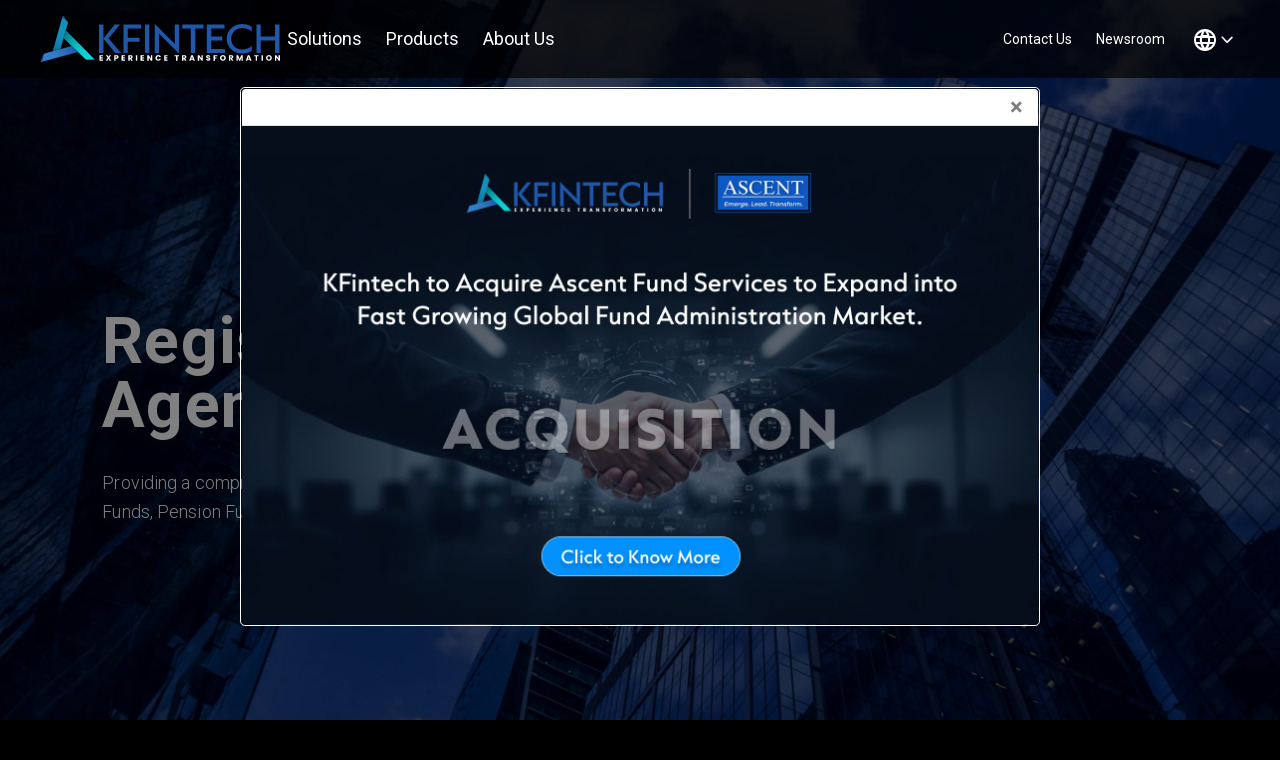

--- FILE ---
content_type: text/html
request_url: https://kfintech.com/my/
body_size: 61868
content:
<!DOCTYPE html>
<html lang="en">

<head>
<script type="text/javascript">
(function(){
window["loaderConfig"] = "/TSPD/?type=21";
})();

</script>

<script type="text/javascript" src="/TSPD/?type=18"></script>

	<meta http-equiv="Cache-Control" content="max-age=2592000">
	<meta http-equiv="Content-Security-Policy" content="
  default-src 'self';
  media-src 'self' https://static.zohocdn.com;
  frame-src https://www.youtube.com/ 'self' https://www.google.com/recaptcha/ https://recaptcha.google.com/recaptcha https://salesiq.zohopublic.in/;
  script-src 'self' https://static.zohocdn.com/ https://snap.licdn.com/ https://cdp-analytics-alb.kfintech.com https://www.youtube.com https://cdn.jsdelivr.net https://www.youtube.com/iframe_api https://firsthive.com/ https://cdn.jsdelivr.net/npm/bootstrap@5.1.3/dist/js/bootstrap.bundle.min.js https://www.google.com/recaptcha/ https://www.gstatic.com/recaptcha/ *.zohostatic.in/* https://js.zohocdn.com *.googletagmanager.com/ *.zohocdn.com/* *.googleapis.com https://salesiq.zoho.in/widget 'unsafe-inline';
  connect-src 'self' https://px.ads.linkedin.com/ https://cdp-analytics-alb.kfintech.com/ *.zoho.in/* https://analytics.google.com/ https://vts.zohopublic.in/ wss://vts.zohopublic.in https://salesiq.zoho.in https://salesiq.zohopublic.in/ https://salesiq.zoho.in/widget https://www.google-analytics.com/;
  img-src https://px.ads.linkedin.com/ https://www.googletagmanager.com/ https://www.google.co.in/ https://firsthive.com/ 'self' https://salesiq.zohopublic.in/ https://css.zohocdn.com;
  style-src 'self' https://cdn.jsdelivr.net/ https://cdnjs.cloudflare.com/ https://fonts.googleapis.com/ https://css.zohocdn.com;
  font-src 'self' https://cdnjs.cloudflare.com https://css.zohocdn.com https://fonts.gstatic.com;
  form-action 'self' https://www.kfintech.com;
  report-uri https://www.kfintech.com/csp-report-endpoint;">
	<!-- Google Tag Manager -->
	<script>
		(function (w, d, s, l, i) {
			w[l] = w[l] || [];
			w[l].push({
				"gtm.start": new Date().getTime(),
				event: "gtm.js",
			});
			var f = d.getElementsByTagName(s)[0],
				j = d.createElement(s),
				dl = l != "dataLayer" ? "&l=" + l : "";
			j.async = true;
			j.src = "https://www.googletagmanager.com/gtm.js?id=" + i + dl;
			f.parentNode.insertBefore(j, f);
		})(window, document, "script", "dataLayer", "GTM-NW8CX3T");
	</script>
	<!-- End Google Tag Manager -->
	<!-- FirstHive Tag Manager -->

	<script>
		var _mtm = (window._mtm = window._mtm || []);

		_mtm.push({ "mtm.startTime": new Date().getTime(), event: "mtm.Start" });

		(function () {
			var d = document,
				g = d.createElement("script"),
				s = d.getElementsByTagName("script")[0];

			g.async = true;
			g.src =
				"https://cdp-analytics-alb.kfintech.com/js/container_SIhDEy4c.js";
			s.parentNode.insertBefore(g, s);
		})();

		var _paq = _paq || [];
	</script>

	<!-- End FirstHive Tag Manager -->
	<meta charset="UTF-8" />
	<meta http-equiv="X-UA-Compatible" content="IE=edge" />
	<meta name="viewport" content="width=device-width, initial-scale=1.0" />
	<title>
		KFintech Malaysia | Global Fund Solutions | Investment Solutions | RTA
	</title>

	<meta name="title" content="KFintech Malaysia | Global Fund Solutions | Investment Solutions | RTA" />
	<meta name="description"
		content="Kfintech Providing a digital Solution for Investors and Distributors, comprehensive and robust RTA Platform across all asset categories such as Mutual Funds, Pension Funds, PMS, PWM, and other investment products" />
	<meta name="keywords" content="Global Fund Solutions" />

	<!-- fav icon section -->
	<link rel="apple-touch-icon" sizes="180x180" href="gfs-assets/favicons/apple-touch-icon.png" />
	<link rel="icon" type="image/png" sizes="32x32" href="gfs-assets/favicons/favicon-32x32.png" />
	<link rel="icon" type="image/png" sizes="16x16" href="gfs-assets/favicons/favicon-16x16.png" />
	<link rel="shortcut icon" href="gfs-assets/favicons/favicon.ico" type="image/x-icon" />
	<link rel="manifest" href="gfs-assets/favicons/site.webmanifest" />
	<link rel="mask-icon" href="gfs-assets/favicons/safari-pinned-tab.svg" color="#5bbad5" />
	<link rel="icon" href="gfs-assets/favicons/favicon.ico" type="image/x-icon" />
	<!-- fav icon section -->

	<link rel="preconnect" href="https://fonts.googleapis.com" />
	<link rel="preconnect" href="https://fonts.gstatic.com" crossorigin />
	<link href="https://fonts.googleapis.com/css2?family=Roboto:wght@100;300;400;500;700;900&display=swap"
		rel="stylesheet" />
	<link rel="stylesheet" href="gfs-assets/css/bootstrap.min.css" />
	<link rel="stylesheet" href="gfs-assets/owl-carousel/css/owl.carousel.min.css" />
	<link rel="stylesheet" href="gfs-assets/css/aos.css" />
	<link rel="stylesheet" href="gfs-assets/css/custom.css" />
</head>

<body class="dark-theme" data-spy="scroll" data-target="#scrollspy-left" data-offset="200">
	<!-- Google Tag Manager (noscript) -->
	<noscript><iframe src="https://www.googletagmanager.com/ns.html?id=GTM-NW8CX3T" height="0" width="0"
			style="display: none; visibility: hidden"></iframe></noscript>
	<!-- End Google Tag Manager (noscript) -->
	<!-- Go to Top -->
	<button id="backToTop" title="Go to top">
		<img loading="lazy" src="gfs-assets/images/up.svg" alt="up arrow" />
	</button>
	<!-- Preloader -->
	<div class="preloader">
		<div class="content">
			<img src="gfs-assets/images/logo.svg" alt="loader icon" />
		</div>
	</div>
	<!-- Preloader -->
	<!-- Header -->
	<header>
		<div class="header-content">
			<nav class="navbar navbar-expand-md max-width">
				<div class="nav_brand" oncontextmenu="(event) = event.preventDefault()">
					<a href="https://kfintech.com/my"><img src="gfs-assets/images/logo/kfintech-white-tagline.svg"
							alt="logo" data-aos="fade-up" data-aos-delay="250" /></a>
				</div>
				<button class="navbar-toggler" type="button" data-toggle="collapse" data-target="#collapsibleNavbar">
					<img class="toggle-open" src="gfs-assets/images/hamburger.svg" alt="hamburger icon" />
				</button>
				<div class="collapse navbar-collapse" id="collapsibleNavbar">
					<ul class="navbar-nav">
						<div class="header-left">
							<!-- <li class="nav-item" data-aos="fade-up" data-aos-delay="400">
										<a class="nav-link" href="#">
											<img src="gfs-assets/images/Home_icon.svg" alt="Home icon">
										</a>
									</li> -->
							<li class="nav-item" data-aos="fade-up" data-aos-delay="500">
								<div class="solution-header">
									<a class="nav-link our-solutions-btn" href="#">Solutions
										<img src="gfs-assets/images/down-arrow-white.svg" alt="icon"
											class="d-lg-none" />
									</a>
									<div class="arrow"></div>
									<div class="dropdown-outer">
										<div class="sub-menu">
											<ul>
												<li>
													<a href="https://www.kfintech.com/my/mutual-fund-services-for-amcs"
														target="_blank">
														<div class="sub-menu-icon">
															<img src="./gfs-assets/images/products/logos/mutual-fund.svg"
																alt="icon" />
														</div>
														<div class="sub-menu-text">
															<h5>Mutual Fund AMC Solutions</h5>
															<p>
																Technology solutions and services for asset
																&amp; fund managers
															</p>
														</div>
													</a>
												</li>
												<li>
													<a href="https://www.kfintech.com/my/mutual-fund-services-for-distributors"
														target="_blank">
														<div class="sub-menu-icon">
															<img src="./gfs-assets/images/products/logos/distributer.svg"
																alt="icon" />
														</div>
														<div class="sub-menu-text">
															<h5>Distributor Solutions</h5>
															<p>
																Digital solutions for the mutual fund
																distributors
															</p>
														</div>
													</a>
												</li>
												<li>
													<a href="https://www.kfintech.com/my/mpower" target="_blank">
														<div class="sub-menu-icon">
															<img src="./gfs-assets/images/products/logos/fund-accounting.svg"
																alt="icon" />
														</div>
														<div class="sub-menu-text">
															<h5>Fund Accounting Services</h5>
															<p>
																Multi-currency and multi-geography FA platform
															</p>
														</div>
													</a>
												</li>
												<li>
													<a href="https://www.kfintech.com/my/investor-portal">
														<div class="sub-menu-icon">
															<img src="./gfs-assets/images/products/logos/invester.svg"
																alt="icon" />
														</div>
														<div class="sub-menu-text">
															<h5>Investor Solutions</h5>
															<p>
																Get access to all investor solutions in a
																single click
															</p>
														</div>
													</a>
												</li>
												<li>
													<a href="https://www.kfintech.com/my/alternative-investment-fund"
														target="_blank">
														<div class="sub-menu-icon">
															<img src="./gfs-assets/images/products/logos/alternative-fund.svg"
																alt="icon" />
														</div>
														<div class="sub-menu-text">
															<h5>Alternate Investment Fund</h5>
															<p>
																End-to-end AIF solutions, from onboarding to
																management
															</p>
														</div>
													</a>
												</li>
												<li>
													<a href="https://www.kfintech.com/my/private-wealth-management"
														target="_blank">
														<div class="sub-menu-icon">
															<img src="./gfs-assets/images/products/logos/private-wealth.svg"
																alt="icon" />
														</div>
														<div class="sub-menu-text">
															<h5>Private Wealth Management</h5>
															<p>
																Solutions for wealth managers to boost
																efficiency
															</p>
														</div>
													</a>
												</li>
												<li>
													<a target="_blank"
														href="https://www.kfintech.com/my/private-retirement-scheme">
														<div class="sub-menu-icon">
															<img src="./gfs-assets/images/products/logos/private-retirement.svg"
																alt="icon" />
														</div>
														<div class="sub-menu-text">
															<h5>Private Retirement Scheme</h5>
															<p>
																Catalyzing PRS managers’ growth with tailored
																solutions
															</p>
														</div>
													</a>
												</li>
											</ul>
										</div>
									</div>
								</div>
							</li>
							<li class="nav-item" data-aos="fade-up" data-aos-delay="550">
								<div class="products-header">
									<a class="nav-link">Products
										<img src="gfs-assets/images/down-arrow-white.svg" alt="icon"
											class="d-lg-none" />
									</a>
									<div class="arrow"></div>
									<div class="dropdown-outer">
										<div class="sub-menu">
											<div class="row">
												<div class="products-right">
													<div class="tab-content product-list">
														<!-- <div class="tab-pane fade active show tab-data" id="sol-1">
																	<div class="product-cards">
																		<h3>All Products</h3>
																		<div class="product-grid row" id="all-products"> </div>
																	</div>
																</div> -->
														<div class="tab-pane fade active show tab-data" id="sol-1">
															<div class="product-cards">
																<!-- <h3>Investors</h3> -->
																<!-- <div class="sub-product">
																		<img src="gfs-assets/images/products/headers/investor-mfs.svg"
																			alt="Icon">
																		<p>MUTUAL FUND SOLUTIONS</p>
																	</div> -->
																<div class="product-grid row investor-mfs"
																	id="managers-wo"></div>

															</div>
														</div>
													</div>
												</div>
											</div>
										</div>
									</div>
								</div>
							</li>
							<li class="nav-item" data-aos="fade-up" data-aos-delay="1250">
								<a class="nav-link" href="https://www.kfintech.com/my/about-us.html">About Us</a>
							</li>
						</div>
						<div class="header-right">
							<li class="nav-item" data-aos="fade-up" data-aos-delay="1250">
								<a class="nav-link" href="https://kfintech.com/my/contact-us">Contact Us</a>
							</li>
							<li class="nav-item" data-aos="fade-up" data-aos-delay="1250">
								<a class="nav-link" href="https://www.kfintech.com/my/newsroom.html
									">Newsroom</a>
							</li>
							<li class="nav-item dropdown" data-aos="fade-up" data-aos-delay="1350">
								<a class="nav-link dropdown-toggle" href="#" data-toggle="dropdown"><img
										src="gfs-assets/images/globe.svg" alt="icon" /><img
										src="gfs-assets/images/down-arrow-white.svg" alt="icon" /></a>
								<div class="dropdown-menu">
									<a class="dropdown-item" href="https://www.kfintech.com/my/"><img
											src="gfs-assets/images/malaysia.svg" alt="icon" />Stay on Malaysia</a>
									<a class="dropdown-item" href="https://www.kfintech.com"><img
											src="gfs-assets/images/international.svg" alt="icon" />
										Visit Global</a>
								</div>
							</li>
						</div>
					</ul>
				</div>
			</nav>
		</div>
	</header>

	<!-- Header -->
	<!-- Banner -->
	<div class="slides">
		<div class="banner slide">
			<div class="arrows">
				<a id="video-prev">
					<img src="gfs-assets/images/left-arrow-white.svg" alt="left arrow" />
				</a>
				<a id="video-next">
					<img src="gfs-assets/images/right-arrow-white.svg" alt="right arrow" />
				</a>
			</div>
			<div class="banner-single banner1 active">
				<video muted playsinline loop id="video1" poster="gfs-assets/videos/gfs-poster-1.jpg">
					<source src="gfs-assets/videos/gfs-video-1.mp4" type="video/mp4" />
					Your browser does not support HTML5 video.
				</video>
				<div class="max-width">
					<div class="banner-content">
						<h2>Registrar and Transfer Agency (RTA)</h2>
						<p class="sub-label">
							Providing a comprehensive and robust RTA Platform across all
							asset categories such as Mutual Funds, Pension Funds, PMS, PWM,
							and other investment products.
						</p>
					</div>
				</div>
			</div>
			<div class="banner-single banner2">
				<video muted playsinline loop id="video2" poster="gfs-assets/videos/gfs-poster-2.jpg">
					<source src="gfs-assets/videos/gfs-video-2.mp4" type="video/mp4" />
					Your browser does not support HTML5 video.
				</video>
				<div class="max-width">
					<div class="banner-content">
						<h2>Fund Management Services</h2>
						<p class="sub-label">
							Providing end-to-end Investment Management Services across
							different asset classes and geographies. Our FA Solution
							supports multi-company, multi-lingual, and multi-currency
							features with a robust compliance module.
						</p>
					</div>
				</div>
			</div>
			<div class="banner-single banner3">
				<video muted playsinline loop id="video3" poster="gfs-assets/videos/gfs-poster-3.jpg">
					<source src="gfs-assets/videos/gfs-video-3.mp4" type="video/mp4" />
					Your browser does not support HTML5 video.
				</video>
				<div class="max-width">
					<div class="banner-content">
						<h2>Digital Solution for Asset & Fund Managers</h2>
						<p class="sub-label">
							Introducing our proven state-of-the-art technology that promotes
							full digital transacting capabilities for investors and
							distributors.
						</p>
					</div>
				</div>
			</div>
		</div>
	</div>
	<!-- Banner -->
	<!-- Why KFintech -->
	<div class="why-kfintech-features why-kfintech-features-1 slide">
		<div class="max-width">
			<div class="row">
				<div class="col-sm-12 col-md-7">
					<h2>Why KFintech?</h2>
					<h3>Industry-Leading Software and Solutions</h3>
					<p class="text-justify">
						KFin Technologies (KFintech) is an industry leader in developing
						innovative software solutions for managing mutual fund operations.
						With nearly a decade of industry experience in Southeast Asia, our
						experience and expertise across multiple markets in Malaysia,
						Thailand, Philippines, Singapore and more makes KFintech the
						preferred partner for asset managers in Southeast Asia.
					</p>
				</div>
				<div class="d-none d-md-block col-md-5">
					<div class="why-kfintech-features-img">
						<img class="transition-inner-image1" loading="lazy"
							src="./gfs-assets/images/pwm-assets/industry-lead.gif" alt="people animated" />
						<img class="transition-image" loading="lazy" src="gfs-assets/images/logo-shape.svg"
							alt="logo outline" />
					</div>
				</div>
			</div>
		</div>
	</div>
	<div class="why-kfintech-features why-kfintech-features-2 slide">
		<div class="max-width">
			<div class="row">
				<div class="d-none d-md-block col-md-5">
					<div class="why-kfintech-features-img">
						<img class="transition-inner-image2" loading="lazy"
							src="./gfs-assets/images/pwm-assets/strong-market.gif" alt="geography animated" />
						<img class="transition-image" loading="lazy" src="gfs-assets/images/logo-shape.svg"
							alt="image" />
					</div>
				</div>
				<div class="col-sm-12 col-md-7">
					<h3>Strong Market Presence</h3>
					<p class="text-justify">
						Over the years, KFintech has expanded its footprint
						in Southeast Asia offering customized solutions suiting different
						phase needs of asset managers. KFintech serves 34 Asset
						Management Companies (AMCs) managing nearly $8 billion in assets
						across all clients. In Malaysia, KFintech services 27 AMCs.
					</p>
				</div>
			</div>
		</div>
	</div>
	<div class="why-kfintech-features why-kfintech-features-3 slide">
		<div class="max-width">
			<div class="row">
				<div class="col-sm-12 col-md-7">
					<h3>Industry-First Features</h3>
					<p class="text-justify">
						As the preferred solutions provider for investment managers and
						intermediaries, KFintech help clients increase their market share
						by providing an agile platform for product innovation, the widest
						geographical reach and technology-enabled omnichannel investor
						services. The features we build give our clients a distinct
						advantage, enabling significant growth rates that result in
						increased market share.
					</p>
				</div>
				<div class="d-none d-md-block col-md-5">
					<div class="why-kfintech-features-img">
						<img class="transition-inner-image3" loading="lazy"
							src="./gfs-assets/images/pwm-assets/industry-first.gif" alt="international animated" />
						<img class="transition-image" loading="lazy" src="gfs-assets/images/logo-shape.svg"
							alt="image" />
					</div>
				</div>
			</div>
		</div>
	</div>
	<div class="why-kfintech-features why-kfintech-features-4 slide">
		<div class="max-width">
			<div class="row">
				<div class="d-none d-md-block col-md-5">
					<div class="why-kfintech-features-img">
						<img class="transition-inner-image2" loading="lazy"
							src="./gfs-assets/images/pwm-assets/start-up.gif" alt="geography animated" />
						<img class="transition-image" loading="lazy" src="gfs-assets/images/logo-shape.svg"
							alt="image" />
					</div>
				</div>
				<div class="col-sm-12 col-md-7">
					<h3>The Start-Up Specialist</h3>
					<p class="text-justify">
						KFintech's unique software & solutions facilitate incubation
						management for Asset Management Companies, from concept to
						operationalization, growth, and stability. We empower new asset
						managers with ecosystem interactions, infrastructure setup,
						regulatory compliance, and personnel management for a rapid
						go-to-market strategy, positioning them as formidable players in
						the industry. Our solution facilitates the fastest go-to-market
						for new asset managers.
					</p>
				</div>
			</div>
		</div>
	</div>

	<div class="aif-video">
		<div class="max-width">
			<div id="player"></div>
			<iframe width="560" height="315" src="https://www.youtube.com/embed/wYbPZDI_XdM?si=shvitTAINA6Jp2wU"
				title="YouTube video player" frameborder="0"
				allow="accelerometer; autoplay; clipboard-write; encrypted-media; gyroscope; picture-in-picture; web-share"
				referrerpolicy="strict-origin-when-cross-origin" allowfullscreen></iframe>
		</div>
	</div>

	<!-- Our Solutions -->
	<section class="our-solutions" id="our-solutions">
		<h2>Our Solutions </h2>
		<a href="#" class="arrow" id="solutions-left-arrow"><img loading="lazy"
				src="gfs-assets/images/left-arrow-white.svg" alt="icon" /></a>
		<a href="#" class="arrow" id="solutions-right-arrow"><img loading="lazy"
				src="gfs-assets/images/right-arrow-white.svg" alt="icon" /></a>

		<img loading="lazy" src="gfs-assets/images/GFS-solutions-1.png" alt="image"
			class="solution-image solution-image-1 active" />
		<img loading="lazy" src="gfs-assets/images/GFS-solutions-2.png" alt="image"
			class="solution-image solution-image-2" />
		<img loading="lazy" src="gfs-assets/images/GFS-solutions-3.png" alt="image"
			class="solution-image solution-image-3" />
		<img loading="lazy" src="gfs-assets/images/solutions/investors.png" alt="image"
			class="solution-image solution-image-4 active" />
		<img loading="lazy" src="gfs-assets/images/GFS-solutions-4.png" alt="image"
			class="solution-image solution-image-5" />
		<img loading="lazy" src="gfs-assets/images/GFS-solutions-5.png" alt="image"
			class="solution-image solution-image-6 active" />
		<img loading="lazy" src="gfs-assets/images/GFS-solutions-6.png" alt="image"
			class="solution-image solution-image-7" />
		<img loading="lazy" src="gfs-assets/images/solutions/family-office.png" alt="image"
			class="solution-image solution-image-7" />
		<div class="our-solutions-cards">
			<div class="our-solutions-total">
				<div class="our-solutions-card" data-value="1">
					<img loading="lazy" src="gfs-assets/images/GFS-solutions-1.png" alt="image"
						class="solution-image-mobile" />
					<div class="card-header">
						<h5>Mutual Fund Solutions for AMCs</h5>
						<div class="links">
							<p>
								<a href="https://www.kfintech.com/my/mutual-fund-services-for-amcs" target="_blank"
									rel="noopener noreferrer">
									Know more
								</a>
								<img loading="lazy" src="gfs-assets/images/right-arrow-long-white.svg" alt="icon" />
							</p>
							<p class="v-hidden">
								<a>. </a>
							</p>
						</div>
					</div>
				</div>
				<div class="our-solutions-card" data-value="2">
					<img loading="lazy" src="gfs-assets/images/GFS-solutions-2.png" alt="image"
						class="solution-image-mobile" />
					<div class="card-header">
						<h5>Mutual Fund Services for Distributors</h5>
						<div class="links">
							<p>
								<a href="https://www.kfintech.com/my/mutual-fund-services-for-distributors"
									target="_blank" rel="noopener noreferrer">
									Know more
								</a>
								<img loading="lazy" src="gfs-assets/images/right-arrow-long-white.svg" alt="icon" />
							</p>
						</div>
					</div>
				</div>
				<div class="our-solutions-card" data-value="3">
					<img loading="lazy" src="gfs-assets/images/GFS-solutions-3.png" alt="image"
						class="solution-image-mobile" />
					<div class="card-header">
						<h5>Fund Accounting Services</h5>
						<div class="links">
							<p>
								<a href="https://www.kfintech.com/my/mpower" target="_blank" rel="noopener noreferrer">
									Know more
								</a>
								<img loading="lazy" src="gfs-assets/images/right-arrow-long-white.svg" alt="icon" />
							</p>
							<p class="v-hidden">
								<a>. </a>
							</p>
						</div>
					</div>
				</div>
				<div class="our-solutions-card" data-value="4">
					<img loading="lazy" src="gfs-assets/images/GFS-solutions-4.png" alt="image"
						class="solution-image-mobile" />
					<div class="card-header">
						<h5>Mutual Fund Solutions for Investor</h5>
						<div class="links">
							<p>
								<a href="" target="_blank" rel="noopener noreferrer">
									Know more
								</a>
								<img loading="lazy" src="gfs-assets/images/right-arrow-long-white.svg" alt="icon" />
							</p>
							<p class="v-hidden">
								<a>. </a>
							</p>
							<p class="v-hidden">
								<a>. </a>
							</p>
						</div>
					</div>
				</div>
				<div class="our-solutions-card" data-value="5">
					<img loading="lazy" src="gfs-assets/images/GFS-solutions-5.png" alt="image"
						class="solution-image-mobile" />
					<div class="card-header">
						<h5>Alternative Investment Fund Solutions</h5>
						<div class="links">
							<p>
								<a href="https://www.kfintech.com/my/alternative-investment-fund" target="_blank"
									rel="noopener noreferrer">
									Know more
								</a>
								<img loading="lazy" src="gfs-assets/images/right-arrow-long-white.svg" alt="icon" />
							</p>
							<p class="v-hidden">
								<a>. </a>
							</p>
							<p class="v-hidden">
								<a>. </a>
							</p>
						</div>
					</div>
				</div>
				<div class="our-solutions-card" data-value="6">
					<img loading="lazy" src="gfs-assets/images/GFS-solutions-6.png" alt="image"
						class="solution-image-mobile" />
					<div class="card-header">
						<h5>Private Wealth Management Solutions</h5>
						<div class="links">
							<p>
								<a href="https://www.kfintech.com/my/private-wealth-management" target="_blank"
									rel="noopener noreferrer">
									Know more
								</a>
								<img loading="lazy" src="gfs-assets/images/right-arrow-long-white.svg" alt="icon" />
							</p>
							<p class="v-hidden">
								<a>. </a>
							</p>
							<p class="v-hidden">
								<a>. </a>
							</p>
						</div>
					</div>
				</div>
				<div class="our-solutions-card" data-value="7">
					<img loading="lazy" src="gfs-assets/images/solutions/family-office.png" alt="image"
						class="solution-image-mobile" />
					<div class="card-header">
						<h5>Private Retirement Scheme Solutions</h5>
						<div class="links">
							<p>
								<a href="" target="_blank" rel="noopener noreferrer">
									Know more
								</a>
								<img loading="lazy" src="gfs-assets/images/right-arrow-long-white.svg" alt="icon" />
							</p>
							<p class="v-hidden">
								<a>. </a>
							</p>
							<p class="v-hidden">
								<a>. </a>
							</p>
						</div>
					</div>
				</div>
			</div>
		</div>
	</section>
	<!-- Our Solutions -->
	<!-- Contact Us Section -->
	<!-- <section id="contact-us-section">
        <div class="max-width">
            <h2>Contact Us</h2>
            <div class="row">
                <div class="col-sm-12 col-md-6">
                    <p class="st-title">We’d love to hear from you! </p>
                    <div class="office-address">
                        <h6>Office Address</h6>
                        <p>Suite 6.2, Level 6 Menara IMC,<br>No 8 Jalan Sultan Ismail,<br>50250
                            Kuala
                            Lumpur,<br>Malaysia<br><br><br>Tel No: <a style="color: white;" href="tel:603 2022 4900">+
                                603 2022 4900</a><br>Email: <a style="color: white;"
                                href="mailto:contact.malaysia@kfintech.com">contact.malaysia@kfintech.com</a></p>
                    </div>
                </div>
                <div class="col-sm-12 col-md-6 gfs-contact-form">
                    <form action="" method="POST">
                        <div class="form-group">
                            <label for="full-name">Full Name</label>
                            <span class="full-name">
                                <input type="text" name="full-name" value="" size="40" class="form-style" id="full-name"
                                    placeholder="" required>
                            </span>
                        </div>
                        <div class="form-group">
                            <label for="email">Email Address</label>
                            <span class="email">
                                <input type="email" name="email" value="" size="40" class="form-style" id="email"
                                    required>
                            </span>
                        </div>
                        <div class="form-group">
                            <label for="phone">Phone number</label>
                            <span class="phone">
                                <input type="tel" name="phone" value="" size="40" class="form-style" id="phone"
                                    required>
                            </span>
                        </div>
                        <div class="form-group">
                            <label for="email">Enter message here</label>
                            <span class="message">
                                <textarea name="message" cols="40" rows="4" class="form-style" id="message"></textarea>
                            </span>
                        </div>
                        <button type="submit" name="submit" class="btn bg-gradient">Send</button>
                    </form>
                </div>
            </div>
        </div>
    </section> -->
	<!-- Contact Us Section End -->
	<!-- Footer -->
	<!-- <footer>
        <div class="footer max-width">
            <div class="col">
                <img class="alignnone size-full wp-image-10210" src="gfs-assets/images/KFintech-Logo-white-color.svg"
                    alt="" width="209" height="58">
            </div>
            <div class="col">
                <div class="get-in-touch">
                    <strong>Get in touch</strong>
                    <br><br>
                    <strong>Tel No:</strong> <strong>
                        <a href="tel:+60320224900" target="_blank"> + 603 2022
                            4900</a></strong><br>
                    <strong>Email : </strong><strong><a href="mailto:contact.malaysia@kfintech.com"
                            target="_blank">contact.malaysia@kfintech.com</a></strong>
                </div>
                <div class="office-address">
                    <strong>Office Address</strong>
                    <br><br>
                    Suite 6.2, Level 6 Menara IMC,
                    No 8 Jalan Sultan Ismail,
                    50250 Kuala Lumpur,
                    Malaysia
                </div>
            </div>
            <div class="col">
                <strong>Quick links</strong><br><br>
                <ul class="footer-links">
                    <li><a href="#">Home</a></li>
                    <li><a href="about-us.html">About Us</a></li>
                    <li><a href="#contact-us-section" id="contact-form"> Contact Us </a>
                    </li>
                </ul>
            </div>
            <div class="col">
                <strong>CONNECT WITH US</strong>
                <ul class="social-links">
                    <li>
                        <a href="https://www.facebook.com/weKFintechMY" target="_blank" class="facebook">
                            <img src="gfs-assets/images/fb.svg" alt="fb">
                        </a>
                    </li>
                    <li>
                        <a href="https://twitter.com/weKFintechMY " target="_blank" class="twitter">
                            <img src="gfs-assets/images/twitter-white.svg" alt="twitter">
                        </a>
                    </li>
                    <li>
                        <a href="https://www.instagram.com/wekfintechmy/" target="_blank" class="1">
                            <img src="gfs-assets/images/insta.svg" alt="instagram">
                        </a>
                    </li>
                    <li>
                        <a href="https://www.linkedin.com/company/kfin-technologies-ltd-my/" target="_blank"
                            class="linkedin">
                            <img src="gfs-assets/images/in.svg" alt="linkedin">
                        </a>
                    </li>
                    <li>
                        <a href="https://www.youtube.com/@weKFintech" target="_blank" class="youtube">
                            <img src="gfs-assets/images/yt.svg" alt="youtube">
                        </a>
                    </li>
                </ul>
            </div>
        </div>
    </footer> -->
	<!-- Footer -->
	<!-- Names Section -->
	<section class="names" id="section-names">
		<div class="max-width row">
			<div class="col-sm-12 col-md-4">
				<div class="names_info">
					<h2>Names that speak for us</h2>
					<p>
						With a vast global client base, KFin excels in delivering
						exceptional client value. For over three decades, asset managers
						and corporates across Southeast Asia and beyond have relied on our
						extensive array of services, earning their continued trust and
						support.
					</p>
				</div>
			</div>
			<div class="col-sm-12 col-md-8">
				<div class="container mt-5">
					<div class="table-responsive">
						<div class=" div-bordered">


							<p>Aberdeen</p>
							<p>Affin Trustees</p>
							<p>AIA Pension and Asset Management</p>
							<p>Amanah Raya Investment Malaysia</p>
							<p>Amanah Saham Serawak (ASSAR)</p>
							<p>Amara Investment Management</p>
							<p>Amundi</p>



							<p>Apex Securities</p>
							<p>Astute Fund Management</p>
							<p>Avian Capital</p>
							<p>Bank Islam Investment (BIMB)</p>
							<p>Berjaya Mutual Berhad</p>
							<p>BOS Wealth Management</p>
							<p>Capital Dynamic</p>


							<p>Cimb Trustee</p>
							<p>Eastspring Investment Berhad</p>
							<p>Franklin Templeton Conventional</p>
							<p>Franklin Templeton Islamic</p>
							<p>Malaysian Trustee</p>
							<p>Manulife Investment Management</p>
							<p>Nomura Conventional</p>


							<p>Nomura Islamic</p>
							<p>Permodalan BSN (PBSN)</p>
							<p>Permodalan Mara Berhad (PMB)</p>
							<p>Pheim Asset Management</p>
							<p>Principal Asset Management</p>
							<p>Prudential</p>
							<p>Public Trustee</p>


							<p>Redvest Wealth & AM</p>
							<p>RHB Trustees</p>
						</div>
					</div>
				</div>

			</div>

			<!-- <div class="names_images">
                    <div class="names_img">
                        <figure>
                            <a href="https://www.axismf.com/" target="_blank" rel="noopener">
                                <img loading="lazy" width="232" height="80" src="gfs-assets/images/names/axis.png"
                                    alt="Brand Logo" /></a>
                        </figure>
                        <figure>
                            <a href="https://www.barodamf.com/default.aspx" target="_blank" rel="noopener">
                                <img loading="lazy" width="249" height="80" src="gfs-assets/images/names/bp.png"
                                    alt="Brand Logo" /></a>
                        </figure>
                        <figure>
                            <a href="http://www.bhel.com/" target="_blank" rel="noopener">
                                <img loading="lazy" width="84" height="80" src="gfs-assets/images/names/bhel.png"
                                    alt="Brand Logo" /></a>
                        </figure>
                        <figure>
                            <a href="https://www.boiaxamf.com/" target="_blank" rel="noopener">
                                <img loading="lazy" width="170" height="81" src="gfs-assets/images/names/boi_axa.png"
                                    alt="Brand Logo" /></a>
                        </figure>
                        <figure>
                            <a href="https://www.bharti.com/" target="_blank" rel="noopener">
                                <img loading="lazy" width="153" height="80" src="gfs-assets/images/names/bharti.png"
                                    alt="Brand Logo" /></a>
                        </figure>
                        <figure>
                            <a href="https://www.bnpparibasmf.in/" target="_blank" rel="noopener">
                                <img loading="lazy" width="248" height="70"
                                    src="gfs-assets/images/names/bnp-logo_Green.png" alt="Brand Logo" /></a>
                        </figure>
                        <figure>
                            <a href="http://www.bankmuscat.com/" target="_blank" rel="noopener">
                                <img loading="lazy" width="210" height="80" src="gfs-assets/images/names/bank_musc.png"
                                    alt="Brand Logo" /></a>
                        </figure>
                        <figure>
                            <a href="https://www.canararobeco.com/" target="_blank" rel="noopener">
                                <img loading="lazy" width="250" height="80" src="gfs-assets/images/names/cr.png"
                                    alt="Brand Logo" /></a>
                        </figure>
                        <figure>
                            <a href="https://www.dlf.in/" target="_blank" rel="noopener">
                                <img loading="lazy" width="217" height="80" src="gfs-assets/images/names/dlf.png"
                                    alt="Brand Logo" /></a>
                        </figure>
                        <figure>
                            <a href="https://funds.dws.com/in/" target="_blank" rel="noopener">
                                <img loading="lazy" width="78" height="52" src="gfs-assets/images/names/deutsche.png"
                                    alt="Brand Logo" /></a>
                        </figure>
                        <figure>
                            <a href="https://www.edelweiss.in/" target="_blank" rel="noopener">
                                <img loading="lazy" width="310" height="80" src="gfs-assets/images/names/edel.png"
                                    alt="Brand Logo" /></a>
                        </figure>
                        <figure>
                            <a href="https://www.gmrgroup.in/home/" target="_blank" rel="noopener">
                                <img loading="lazy" width="168" height="80" src="gfs-assets/images/names/gmr.png"
                                    alt="Brand Logo" /></a>
                        </figure>
                        <figure>
                            <a href="https://www.gvk.com/" target="_blank" rel="noopener">
                                <img loading="lazy" width="143" height="80" src="gfs-assets/images/names/gvk.png"
                                    alt="Brand Logo" /></a>
                        </figure>
                        <figure>
                            <a href="https://www.goldmansachs.com/" target="_blank" rel="noopener">
                                <img loading="lazy" width="184" height="80" src="gfs-assets/images/names/gs.png"
                                    alt="Brand Logo" /></a>
                        </figure>
                        <figure>
                            <a href="https://www.hul.co.in/" target="_blank" rel="noopener">
                                <img loading="lazy" width="185" height="80" src="gfs-assets/images/names/hul.png"
                                    alt="Brand Logo" /></a>
                        </figure>
                        <figure>
                            <a href="http://religareinvesco.com/" target="_blank" rel="noopener">
                                <img loading="lazy" width="116" height="80" src="gfs-assets/images/names/Invesco.png"
                                    alt="Brand Logo" /></a>
                        </figure>
                        <figure>
                            <a href="https://www.itimf.com/home" target="_blank" rel="noopener">
                                <img loading="lazy" width="156" height="62" src="gfs-assets/images/names/itimf_logo.png"
                                    alt="Brand Logo" /></a>
                        </figure>
                        <figure>
                            <a href="https://groww.in/mutual-funds" target="_blank" rel="noopener">
                                <img loading="lazy" width="200" height="80"
                                    src="gfs-assets/images/names/logo-dark-groww.svg" alt="Brand Logo" /></a>
                        </figure>
                        <figure>
                            <a href="https://www.idbimutual.co.in/" target="_blank" rel="noopener">
                                <img loading="lazy" width="229" height="80" src="gfs-assets/images/names/idbimflogo.png"
                                    alt="Brand Logo" /></a>
                        </figure>
                        <figure>
                            <a href="http://www.idfc.com/" target="_blank" rel="noopener">
                                <img loading="lazy" width="164" height="91"
                                    src="gfs-assets/images/names/idfc-finance-logo.jpeg" alt="Brand Logo" /></a>
                        </figure>
                        <figure>
                            <a href="https://www.infosys.com/" target="_blank" rel="noopener">
                                <img loading="lazy" width="175" height="80" src="gfs-assets/images/names/info.png"
                                    alt="Brand Logo" /></a>
                        </figure>
                        <figure>
                            <a href="https://www.jsw.in/" target="_blank" rel="noopener">
                                <img loading="lazy" width="137" height="80" src="gfs-assets/images/names/jsw.png"
                                    alt="Brand Logo" /></a>
                        </figure>
                        <figure>
                            <a href="https://www.jmfinancialmf.com/" target="_blank" rel="noopener">
                                <img loading="lazy" src="gfs-assets/images/names/jmfm.jpg" alt="Brand Logo" width="326"
                                    height="80" /></a>
                        </figure>
                        <figure>
                            <a href="https://www.licmf.com/" target="_blank" rel="noopener">
                                <img loading="lazy" width="235" height="80" src="gfs-assets/images/names/lic.png"
                                    alt="Brand Logo" /></a>
                        </figure>
                        <figure>
                            <a href="https://www.motilaloswal.com/" target="_blank" rel="noopener">
                                <img loading="lazy" width="225" height="80" src="gfs-assets/images/names/mo.png"
                                    alt="Brand Logo" /></a>
                        </figure>
                        <figure>
                            <a href="https://transact.miraeassetmf.co.in/investor/General/Login.aspx" target="_blank"
                                rel="noopener">
                                <img loading="lazy" width="229" height="80" src="gfs-assets/images/names/mirae.png"
                                    alt="Brand Logo" /></a>
                        </figure>
                        <figure>
                            <a href="https://mf.nipponindiaim.com/" target="_blank" rel="noopener">
                                <img loading="lazy" width="253" height="38" src="gfs-assets/images/names/rel.png"
                                    alt="Brand Logo" /></a>
                        </figure>
                        <figure>
                            <a href="https://www.njmutualfund.com/" target="_blank" rel="noopener">
                                <img loading="lazy" width="140" height="70" src="gfs-assets/images/names/logo.png"
                                    alt="Brand Logo" /></a>
                        </figure>
                        <figure>
                            <a href="http://www.ntpc.co.in/" target="_blank" rel="noopener">
                                <img loading="lazy" width="134" height="80" src="gfs-assets/images/names/ntpc.png"
                                    alt="Brand Logo" /></a>
                        </figure>
                        <figure>
                            <a href="http://www.nhpcindia.com/" target="_blank" rel="noopener">
                                <img loading="lazy" width="119" height="80" src="gfs-assets/images/names/nhpc.png"
                                    alt="Brand Logo" /></a>
                        </figure>
                        <figure>
                            <a href="https://www.ongcindia.com/wps/wcm/connect/en/home/" target="_blank"
                                rel="noopener"><img loading="lazy" width="125" height="80"
                                    src="gfs-assets/images/names/ongc.png" alt="Brand Logo" /></a>
                        </figure>
                        <figure>
                            <a href="https://www.pgimindiamf.com/" target="_blank" rel="noopener">
                                <img loading="lazy" width="125" height="80" src="gfs-assets/images/names/logo.svg"
                                    alt="Brand Logo" /></a>
                        </figure>
                        <figure>
                            <a href="https://www.principalindia.com/mutual-fund-list?gcliarray=EAIaIQobChMIqKbK06rl3QIVlA4rCh2P9w_rEAAYASAAEgIFFfD_BwE"
                                target="_blank" rel="noopener">
                                <img loading="lazy" width="275" height="80"
                                    src="gfs-assets/images/names/principalmf.png" alt="Brand Logo" /></a>
                        </figure>
                        <figure>
                            <a href="https://www.powergridindia.com/" target="_blank" rel="noopener">
                                <img loading="lazy" width="73" height="80" src="gfs-assets/images/names/power.png"
                                    alt="Brand Logo" /></a>
                        </figure>
                        <figure>
                            <a href="https://petronetlng.in/" target="_blank" rel="noopener">
                                <img loading="lazy" width="61" height="80" src="gfs-assets/images/names/lng.png"
                                    alt="Brand Logo" /></a>
                        </figure>
                        <figure>
                            <a href="https://www.pfcindia.com/" target="_blank" rel="noopener">
                                <img loading="lazy" width="270" height="80" src="gfs-assets/images/names/power_fin.png"
                                    alt="Brand Logo" /></a>
                        </figure>
                        <figure>
                            <a href="http://www.punjlloydgroup.com/index.php" target="_blank" rel="noopener">
                                <img loading="lazy" width="218" height="80" src="gfs-assets/images/names/punj.png"
                                    alt="Brand Logo" /></a>
                        </figure>
                        <figure>
                            <a href="https://www.quantumamc.com/" target="_blank" rel="noopener">
                                <img loading="lazy" width="178" height="80" src="gfs-assets/images/names/quantum.png"
                                    alt="Brand Logo" /></a>
                        </figure>
                        <figure>
                            <a href="https://quantmutual.com/equity/gilt-plan" target="_blank" rel="noopener">
                                <img loading="lazy" width="87" height="80" src="gfs-assets/images/names/quant-logo.png"
                                    alt="Brand Logo" /></a>
                        </figure>
                        <figure>
                            <a href="https://www.ril.com/" target="_blank" rel="noopener">
                                <img loading="lazy" width="87" height="80" src="gfs-assets/images/names/rel_ind.png"
                                    alt="Brand Logo" /></a>
                        </figure>
                        <figure>
                            <a href="https://www.recindia.nic.in/" target="_blank" rel="noopener">
                                <img loading="lazy" width="208" height="80" src="gfs-assets/images/names/rec.png"
                                    alt="Brand Logo" /></a>
                        </figure>
                        <figure>
                            <a href="https://www.reliancepower.co.in/" target="_blank" rel="noopener">
                                <img loading="lazy" width="225" height="80" src="gfs-assets/images/names/rel_power.png"
                                    alt="Brand Logo" /></a>
                        </figure>
                        <figure>
                            <a href="https://canarabank.com/" target="_blank" rel="noopener">
                                <img loading="lazy" width="200" height="80" src="gfs-assets/images/names/sb.png"
                                    alt="Brand Logo" /></a>
                        </figure>
                        <figure>
                            <a href="https://www.sundarammutual.com/" target="_blank" rel="noopener">
                                <img loading="lazy" width="302" height="50"
                                    src="gfs-assets/images/names/SundaramMutualLogo.png" alt="Brand Logo" /></a>
                        </figure>
                        <figure>
                            <a href="https://sterlitecopper.com/" target="_blank" rel="noopener">
                                <img loading="lazy" width="77" height="80" src="gfs-assets/images/names/sterlite.png"
                                    alt="Brand Logo" /></a>
                        </figure>
                        <figure>
                            <a href="http://www.suzlon.com/" target="_blank" rel="noopener">
                                <img loading="lazy" width="217" height="80" src="gfs-assets/images/names/suz.png"
                                    alt="Brand Logo" /></a>
                        </figure>
                        <figure>
                            <a href="http://www.saharamutual.com/" target="_blank" rel="noopener">
                                <img loading="lazy" width="140" height="80" src="gfs-assets/images/names/sahara.png"
                                    alt="Brand Logo" /></a>
                        </figure>
                        <figure><a href="https://www.samcomf.com/" rel="noreferrer noopener" target="_blank">
                                <img loading="lazy" alt="Samco Mutual Fund" src="gfs-assets/images/samco_img.png"></a>
                        </figure>
                        <figure>
                            <a href="https://sesagoaironore.com/">
                                <img loading="lazy" width="145" height="80" src="gfs-assets/images/names/sesa.png"
                                    alt="Brand Logo" /></a>
                        </figure>
                        <figure>
                            <a href="http://www.taurusmutualfund.com/" target="_blank" rel="noopener">
                                <img loading="lazy" width="103" height="80" src="gfs-assets/images/names/taurus.png"
                                    alt="Brand Logo" /></a>
                        </figure>
                        <figure>
                            <a href="http://www.utimf.com/" target="_blank" rel="noopener">
                                <img loading="lazy" width="140" height="80" src="gfs-assets/images/names/uti.png"
                                    alt="Brand Logo" /></a>
                        </figure>
                        <figure>
                            <a href="https://www.ucobank.com/" target="_blank" rel="noopener">
                                <img loading="lazy" width="370" height="95" src="gfs-assets/images/names/uco.png"
                                    alt="Brand Logo" /></a>
                        </figure>
                        <figure>
                            <a href="http://www.wipro.com/" target="_blank" rel="noopener">
                                <img loading="lazy" width="80" height="80" src="gfs-assets/images/names/wipro.png"
                                    alt="Brand Logo" /></a>
                        </figure>
                    </div>
                </div> -->
		</div>
		</div>
	</section>
	<!-- Names Section -->

	<!-- Footer -->
	<footer class="site-footer">
		<div class="max-width">
			<div class="footer_logo">
				<img loading="lazy" src="gfs-assets/images/logo/kfintech-monochrome.svg" alt="footer-logo"
					oncontextmenu="(event) = event.preventDefault()" />
				<p>
					KFintech is the trusted partner for asset managers worldwide, offering mission-critical solutions
					for mutual funds, AIFs, pension funds, wealth managers, and corporates. Our SaaS-based services
					cover end-to-end transaction management, channel management, compliance solutions, data analytics,
					and digital services, catering to asset managers across various segments. We also provide
					outsourcing services for global players, ensuring seamless operations and growth.
				</p>
			</div>
			<div class="footer_links">
				<div class="footer_links_info">
					<ul>
						<li>
							<h5>ABOUT US</h5>
						</li>
						<li>
							<a href="https://www.kfintech.com/my/about-us.html" target="_blank">About KFintech</a>
						</li>
						<!-- <li>
                            <a href="https://careers.kfintech.com/" target="_blank">Careers</a>
                        </li> -->
						<li>
							<a href="https://www.kfintech.com/my/contact-us" target="_blank">Contact Us</a>
						</li>
					</ul>
					<ul>
						<li>
							<h5>OUR SOLUTIONS</h5>
						</li>
						<li>
							<a href="https://www.kfintech.com/my/mutual-fund-services-for-amcs" target="_blank">Mutual
								Fund AMC Solutions</a>
						</li>
						<li>
							<a href="https://www.kfintech.com/my/mutual-fund-services-for-distributors"
								target="_blank">Mutual Fund Distributor Solutions</a>
						</li>
						<li>
							<a href="https://www.kfintech.com/my/investor-portal" target="_blank">Mutual Fund Investor
								Solutions</a>
						</li>
						<li>
							<a href="https://www.kfintech.com/my/mpower" target="_blank">Fund Accounting Services</a>
						</li>
						<li>
							<a href="https://www.kfintech.com/my/alternative-investment-fund" target="_blank">Alternate
								Investment Fund</a>
						</li>
						<li>
							<a href="https://www.kfintech.com/my/private-wealth-management" target="_blank">Private
								Wealth Management</a>
						</li>
						<li>
							<a href="https://www.kfintech.com/my/private-retirement-scheme" target="_blank">Private
								Retirement Scheme</a>
						</li>

					</ul>
				</div>
				<div class="footer_links_info">
					<ul>
						<li>
							<h5>OUR PRODUCTS</h5>
						</li>
						<li>
							<a href="https://www.kfintech.com/my/kboltgo" target="_blank">KBoltGO</a>
						</li>
						<li>
							<a href="https://www.kfintech.com/my/mpower" target="_blank">mPower</a>
						</li>
						<li>
							<a href="https://www.kfintech.com/my/kbolt" target="_blank">KBolt</a>
						</li>
						<li>
							<a href="https://www.kfintech.com/my/digix" target="_blank">DIGIX</a>
						</li>
						<li>
							<a href="https://www.kfintech.com/kboltnxt" target="_blank">KBoltNXT</a>
						</li>
						<li>
							<a href="https://www.kfintech.com/my/imatch" target="_blank">iMatch</a>
						</li>
						<li>
							<a href="https://www.kfintech.com/my/quest" target="_blank">Quest</a>
						</li>
						<li>
							<a href="https://www.kfintech.com/my/korpconnect" target="_blank">KorpConnect</a>
						</li>
						<li>
							<a href="https://www.kfintech.com/my/investor-portal" target="_blank">KFinKart Investor
								Portal</a>
						</li>
						<li>
							<a href="https://www.kfintech.com/my/distributor-portal" target="_blank">KFinKart
								Distributor Portal</a>
						</li>
						<li>
							<a href="https://www.kfintech.com/my/xalt" target="_blank">XAlt</a>
						</li>
						<li>
							<a href="https://www.kfintech.com/my/mpowerwealth" target="_blank">mPower Wealth</a>
						</li>

					</ul>
				</div>
				<div class="footer_links_info">
					<ul>
						<li>
							<h5>PRIVACY</h5>
						</li>
						<li>
							<a href="https://www.kfintech.com/terms-of-use/" target="_blank">Terms of Use</a>
						</li>
						<li>
							<a href="https://www.kfintech.com/my/privacy-policy/en.html" target="_blank">Privacy Policy</a>
						</li>
					</ul>
					<ul class="footer_contact">
						<li>
							<h5>GET IN TOUCH</h5>
						</li>
						<li class="footer_contact_tel">
							<a href="tel:+60320224900" target="_blank"><img src="gfs-assets/images/phone.svg"
									alt="icon" /> +603
								2022 4900</a>
						</li>
						<li>
							<a href="mailto:contact.malaysia@kfintech.com" target="_blank"><img
									src="gfs-assets/images/mail.svg" alt="icon" />
								contact.malaysia@kfintech.com
							</a>
						</li>
						<li class="footer_contact_tel">
							<a><img src="gfs-assets/images/person.svg" alt="icon" /> Harbinder Singh</a>
						</li>
						<li class="footer_contact_tel">
							<a href="tel:+60162750042" target="_blank"><img src="gfs-assets/images/phone.svg"
									alt="icon" /> +60 162750042</a>
						</li>
						<li>
							<a href="mailto:harbinder.singh@kfintech.com" target="_blank"><img
									src="gfs-assets/images/mail.svg" alt="icon" />
								harbinder.singh@kfintech.com
							</a>
						</li>
					</ul>
				</div>
			</div>
		</div>
		<div class="footer_bottom">
			<p class="footer_copyright footer_copyright_desktop">
				© Copyright KFintech <span class="copyright-year"> </span> | All
				Rights Reserved.
			</p>
			<ul>
				<li>
					<h5>CONNECT WITH US</h5>
				</li>
				<li class="footer_social_links">
					<a href="https://www.linkedin.com/company/kfin-technologies-ltd-my/" target="_blank">
						<img src="gfs-assets/images/linkedin.svg" alt="linkedin" />
					</a>
					<a href="https://x.com/wekfintechmy" target="_blank">
						<img src="gfs-assets/images/twitter.svg" alt="twitter" />
					</a>
					<a href="https://www.instagram.com/wekfintechmy" target="_blank">
						<img src="gfs-assets/images/instagram.svg" alt="instagram" />
					</a>
					<a href="https://www.facebook.com/weKFintechmy
                    " target="_blank">
						<img src="gfs-assets/images/fb.svg" alt="facebook" />
					</a>

				</li>
			</ul>
			<div class="footer_here">
				<p>Here <span>For</span> You</p>
			</div>
			<p class="footer_copyright footer_copyright_mobile">
				© Copyright KFintech <span class="copyright-year"> </span> | All
				Rights Reserved.
			</p>
		</div>
	</footer>
	<!-- Footer -->
	<!-- Modal -->
	<div class="modal" id="myModal">
		<div class="modal-dialog modal-lg">
			<div class="modal-content">
				<div class="modal-header">
					<button type="button" class="close" data-dismiss="modal">&times;</button>
				</div>
				<!-- <a target="_blank" href="https://equalifi.org/events/ifais23/">  -->
				<div class="modal-image">
					<a target="_blank"
						href="https://www.linkedin.com/posts/wekfintech_kfintech-to-acquire-ascent-fund-services-activity-7318281419661664256-AbHt?utm_source=share&utm_medium=member_desktop&rcm=ACoAADrM7GABiuioJD2wBais3UhfqrxJnY-0_Gc">
						<img src="gfs-assets/images/newbanner.png" alt="Modal img"></a>
				</div>
				<!-- </a>  -->
			</div>
		</div>
	</div>
	<!-- Modal -->
	<script type="text/javascript" src="gfs-assets/js/jquery-3.6.0.min.js"></script>
	<script type="text/javascript" src="gfs-assets/js/popper.min.js"></script>
	<script type="text/javascript" src="gfs-assets/js/bootstrap.min.js"></script>
	<script type="text/javascript" src="gfs-assets/js/aos.js"></script>
	<script type="text/javascript" src="gfs-assets/js/index.js"></script>
	<script type="text/javascript" src="gfs-assets/js/products.js"></script>
	<script type="text/javascript" src="gfs-assets/owl-carousel/js/owl.carousel.js"></script>

</body>

</html>

--- FILE ---
content_type: text/html
request_url: https://kfintech.com/TSPD/?type=21
body_size: 5989
content:
<!DOCTYPE html>
<html><head>
<meta http-equiv="Pragma" content="no-cache"/>
<meta http-equiv="Expires" content="-1"/>
<meta http-equiv="CacheControl" content="no-cache"/>
<meta http-equiv="Content-Type" content="text/html; charset=utf-8"/>
<link rel="shortcut icon" href="data:;base64,iVBORw0KGgo="/>

<script type="text/javascript">
(function(){
window["bobcmn"] = "101110111110112000000042000000052000000062000000002b607787420000009620000000020000000230000000030000001dhttps%3a%2f%2fkfintech.com%2f300000006/TSPD/[base64]";

window.VPl=!!window.VPl;try{(function(){(function(){var z={decrypt:function(z){try{return JSON.parse(function(z){z=z.split("l");var s="";for(var _=0;_<z.length;++_)s+=String.fromCharCode(z[_]);return s}(z))}catch(_){}}};return z={configuration:z.decrypt("[base64]")}})();
var Sz=97;try{var _z,Jz,lz=Z(42)?1:0,zZ=Z(992)?0:1,ZZ=Z(166)?1:0,_Z=Z(798)?0:1,iZ=Z(79)?1:0,lZ=Z(46)?1:0,oZ=Z(537)?1:0;for(var OZ=(Z(906),0);OZ<Jz;++OZ)lz+=(Z(358),2),zZ+=Z(342)?2:1,ZZ+=Z(561)?2:1,_Z+=(Z(752),2),iZ+=Z(427)?2:1,lZ+=(Z(729),2),oZ+=Z(645)?3:1;_z=lz+zZ+ZZ+_Z+iZ+lZ+oZ;window.zz===_z&&(window.zz=++_z)}catch(Zs){window.zz=_z}var ss=!0;function S(z){var s=arguments.length,_=[];for(var l=1;l<s;++l)_.push(arguments[l]-z);return String.fromCharCode.apply(String,_)}
function _s(z){var s=95;!z||document[S(s,213,200,210,200,193,200,203,200,211,216,178,211,192,211,196)]&&document[I(s,213,200,210,200,193,200,203,200,211,216,178,211,192,211,196)]!==I(s,213,200,210,200,193,203,196)||(ss=!1);return ss}function J(z,s){z+=s;return z.toString(36)}function I(z){var s=arguments.length,_=[],l=1;while(l<s)_[l-1]=arguments[l++]-z;return String.fromCharCode.apply(String,_)}function is(){}_s(window[is[I(Sz,207,194,206,198)]]===is);_s(typeof ie9rgb4!==J(1242178186102,Sz));
_s(RegExp("\x3c")[J(1372108,Sz)](function(){return"\x3c"})&!RegExp(S(Sz,217,148,197))[S(Sz,213,198,212,213)](function(){return"'x3'+'d';"}));
var js=window[I(Sz,194,213,213,194,196,201,166,215,198,207,213)]||RegExp(S(Sz,206,208,195,202,221,194,207,197,211,208,202,197),S(Sz,202))[J(1372108,Sz)](window["\x6e\x61vi\x67a\x74\x6f\x72"]["\x75\x73e\x72A\x67\x65\x6et"]),Ls=+new Date+(Z(291)?6E5:490778),os,Os,ZS,sS=window[I(Sz,212,198,213,181,202,206,198,208,214,213)],_S=js?Z(792)?40198:3E4:Z(397)?6E3:5557;
document[S(Sz,194,197,197,166,215,198,207,213,173,202,212,213,198,207,198,211)]&&document[S(Sz,194,197,197,166,215,198,207,213,173,202,212,213,198,207,198,211)](I(Sz,215,202,212,202,195,202,205,202,213,218,196,201,194,207,200,198),function(z){var s=45;document[I(s,163,150,160,150,143,150,153,150,161,166,128,161,142,161,146)]&&(document[S(s,163,150,160,150,143,150,153,150,161,166,128,161,142,161,146)]===J(1058781938,s)&&z[S(s,150,160,129,159,162,160,161,146,145)]?ZS=!0:document[S(s,163,150,160,150,
143,150,153,150,161,166,128,161,142,161,146)]===J(68616527621,s)&&(os=+new Date,ZS=!1,IS()))});function IS(){if(!document[S(77,190,194,178,191,198,160,178,185,178,176,193,188,191)])return!0;var z=+new Date;if(z>Ls&&(Z(290)?6E5:805411)>z-os)return _s(!1);var s=_s(Os&&!ZS&&os+_S<z);os=z;Os||(Os=!0,sS(function(){Os=!1},Z(255)?1:0));return s}IS();var jS=[Z(171)?17795081:24696255,Z(560)?27611931586:2147483647,Z(937)?1047952903:1558153217];
function JS(z){var s=79;z=typeof z===J(1743045597,s)?z:z[I(s,195,190,162,195,193,184,189,182)](Z(379)?36:52);var _=window[z];if(!_||!_[I(s,195,190,162,195,193,184,189,182)])return;var l=""+_;window[z]=function(z,s){Os=!1;return _(z,s)};window[z][I(s,195,190,162,195,193,184,189,182)]=function(){return l}}for(var lS=(Z(464),0);lS<jS[I(Sz,205,198,207,200,213,201)];++lS)JS(jS[lS]);_s(!1!==window[S(Sz,183,177,205)]);window.sO=window.sO||{};window.sO.Ji="[base64]";
function LS(z){var s=+new Date,_;!document[I(43,156,160,144,157,164,126,144,151,144,142,159,154,157,108,151,151)]||s>Ls&&(Z(452)?6E5:861303)>s-os?_=_s(!1):(_=_s(Os&&!ZS&&os+_S<s),os=s,Os||(Os=!0,sS(function(){Os=!1},Z(462)?1:0)));return!(arguments[z]^_)}function Z(z){return 773>z}(function OS(s){s&&"number"!==typeof s||("number"!==typeof s&&(s=1E3),s=Math.max(s,1),setInterval(function(){OS(s-10)},s))})(!0);})();}catch(x){}finally{ie9rgb4=void(0);};function ie9rgb4(a,b){return a>>b>>0};

})();

</script>

<script type="text/javascript" src="/TSPD/08d45de36dab200006efa035efad8c2613290656f3b27332a78283680957be3baea5cfd3976d2ece?type=8"></script>

<script type="text/javascript">
(function(){
window["blobfp"] = "[base64]";window["slobfp"] = "08d97333790b1000b950cbd076b3f38c71a69949ca34f862";


})();

</script>

<script type="text/javascript" src="/TSPD/08d45de36dab200006efa035efad8c2613290656f3b27332a78283680957be3baea5cfd3976d2ece?type=12"></script>
<noscript>Please enable JavaScript to view the page content.<br/>Your support ID is: 0.</noscript>
</head><body>
</body></html>

--- FILE ---
content_type: text/html
request_url: https://kfintech.com/TSPD/08d45de36dab28005cf92bf214d2d0bb2aa5e387a9a4754b9299501a5474ee8e35434c938350a8f75992fd2aafc94593?type=13
body_size: 566
content:
[base64]

--- FILE ---
content_type: text/css
request_url: https://kfintech.com/my/gfs-assets/css/custom.css
body_size: 58556
content:
/**** Global Styles ****/
* {
	-webkit-box-sizing: border-box;
	box-sizing: border-box;
	margin: 0;
	padding: 0;
	-webkit-transition: all 0.2s ease-in-out;
	transition: all 0.2s ease-in-out;
}
#myModal {
	top: 59px;
}
#myModal .modal-header{
	padding: 6px 15px;
}
#myModal .modal-dialog.modal-lg{
	border: 1px solid white;
    border-radius: .3rem;
}
body {
	font-family: "Roboto", sans-serif;
	scroll-behavior: smooth;
	background: #000;
	color: #fff;
}

body.overflow-hide {
	overflow: hidden;
}

li {
	list-style: none;
}

h1,
h2,
h3,
h4,
h5,
h6,
.footer-links li a {
	color: #fff;
}

p {
	font-weight: 300;
	font-family: "Roboto", sans-serif;
	color: #fff;
}

img {
	max-width: 100%;
}

input::-webkit-outer-spin-button,
input::-webkit-inner-spin-button {
	-webkit-appearance: none;
	appearance: none;
	margin: 0;
}

/* Firefox */
input[type="number"] {
	-moz-appearance: textfield;
	appearance: textfield;
}

.max-width {
	max-width: 1360px;
	margin: auto;
	width: 100%;
	padding-left: 40px;
	padding-right: 40px;
}

#backToTop {
	display: none;
	position: fixed;
	bottom: 20px;
	right: 10px;
	z-index: 99;
	cursor: pointer;
	height: 50px;
	width: 50px;
	padding: 10px;
	outline: 0;
	border: 0;
	opacity: 0.5;
	border: 1px solid #b8a8a8;
	border-radius: 50%;
	background-color: #000;
}

#backToTop:hover {
	opacity: 1;
}

.preloader {
	position: fixed;
	width: 100%;
	height: 100vh;
	display: flex;
	place-items: center;
	justify-content: center;
	z-index: 99999999;
	top: 0;
	left: 0;
	background: linear-gradient(89.7deg, #06152b 5.45%, #050f1e 96.3%);
}

.preloader .content {
	margin: auto 0;
}

section h2 {
	font-weight: 700;
	font-size: 54px;
	line-height: 64px;
	letter-spacing: 0.1px;
	color: #ffffff;
	margin-bottom: 20px;
}

section p {
	font-size: 22px;
	line-height: 27px;
	color: #ffffff;
}

.show_hide a {
	font-weight: 500;
	font-size: 18px;
	line-height: 21px;
	color: #ffffff;
}

.show_hide img {
	transform: rotate(90deg);
	cursor: pointer;
}

.show_hide img.rotate {
	transform: rotate(270deg);
}

input:focus-visible,
textarea:focus-visible {
	outline: none;
}

.gradient-text {
	font-size: 28px;
	font-weight: 500;
	background: var(--final, linear-gradient(90deg, #0090FF 0%, #36DAE9 100%));
	background-clip: text;
	-webkit-background-clip: text;
	-webkit-text-fill-color: transparent;
	margin-bottom: 16px;
}

.gradient-text-lg {
	font-size: 54px;
	font-weight: 700;
}

.gradient-text-sm {
	font-size: 28px;
}

.gradient-button-sm {
	color: #FFF;
	text-align: center;
	font-size: 18px;
	font-weight: 700;
	line-height: normal;
	letter-spacing: 2px;
	padding: 16px 50px;
}

.gradient-button-lg {
	padding: 12px 40px;
	color: #FFF;
	font-size: 25px;
	font-weight: 600;
	border-radius: 5px;
}

.gradient-button {
	background: var(--final, linear-gradient(90deg, #0090FF 0%, #36DAE9 100%));
	border: none;
	padding: 16px 50px;
	border-radius: 3px;
}

.gradient-button:focus {
	outline: none;
	border: none;
}

.bg-gradient,
.bg-gradient:hover {
	background: linear-gradient(90deg, #0090ff 0%, #36dae9 100%);
	border-radius: 2px;
	color: #fff;
	border: 0;
	box-shadow: none;
	padding: 16px 20px;
}

/* Hide scrollbar for Chrome, Safari and Opera */
body::-webkit-scrollbar {
	display: none;
}

/* Hide scrollbar for IE, Edge and Firefox */

body {
	-ms-overflow-style: none;
	/* IE and Edge */
	scrollbar-width: none;
	/* Firefox */
}

.solution-header,
.products-header {
	position: relative;
	transition: none;
}

/**** Global Styles ****/
/* edited */
.leaders {
	flex-basis: 100%
}

.g-recaptcha {
	text-align: center;
	width: fit-content;
	margin: auto;
	margin-bottom: 15px
}

.footer_logo>img {
	height: 60px;
	opacity: 0.8;
}

.v-hidden {
	visibility: hidden
}

/* edited */
/* header */
.dark-theme header {
	background: rgba(0, 0, 0, 0.7);
	/* background: #000; */
	position: fixed;
	width: 100%;
	/* z-index: 99; */
	z-index: 9999999;
	top: 0;
	left: 0;
	-webkit-transition: all 0.2s ease-in-out;
	transition: all 0.2s ease-in-out;
}

.dark-theme header.active {
	background: #000;
	transition: none;
}

.dark-theme header.scrolled {
	background: #000;
	-webkit-transition: all 0.2s ease-in-out;
	transition: all 0.2s ease-in-out;
}

.solution-header,
.products-header {
	position: relative;
	transition: none;
}

.solution-header *,
.products-header * {
	transition: none;
}

.solution-header::after,
.products-header::after {
	content: "";
	position: absolute;
	width: 100%;
	height: 100%;
}

.dark-theme header .dropdown-outer {
	opacity: 0;
	visibility: hidden;
	overflow: hidden;
	position: absolute;
	left: -80px;
	top: calc(100% + 24px);
	width: 600px;
	background-color: #fff;
	border-radius: 2px;
	overflow-y: auto;
}

.solution-header:hover .dropdown-outer,
.products-header:hover .dropdown-outer,
.solution-header:active .dropdown-outer,
.products-header:active .dropdown-outer {
	opacity: 1;
	visibility: visible;
}

.dark-theme header .arrow {
	opacity: 0;
	visibility: hidden;
}

.dark-theme header .solution-header:hover .arrow,
.dark-theme header .products-header:hover .arrow {
	opacity: 1;
	visibility: visible;
}

.dark-theme header .arrow::after {
	content: "";
	position: absolute;
	top: 46px;
	left: 35px;
	width: 0;
	height: 0;
	border-left: 10px solid transparent;
	border-right: 10px solid transparent;
	border-bottom: 10px solid #fff;
}

.dark-theme header.active .dropdown-outer {
	height: calc(70vh - 106px);
	overflow-y: auto;
}

.dark-theme .header-content {
	position: relative;
}

.dark-theme header .nav_brand img {
	width: 240px;
}

.dark-theme header nav.navbar {
	/* padding: 30px 50px; */
	padding: 15px 40px;
	z-index: 9;
	gap: 20px;
}

.dark-theme header div#collapsibleNavbar {
	/* max-width: 80%; */
	justify-content: space-between;
}

.dark-theme header nav .navbar-nav {
	width: 100%;
	justify-content: space-between;
}

.dark-theme header nav .navbar-nav .header-right,
.dark-theme header nav .navbar-nav .header-left {
	display: flex;
}

.dark-theme header li.nav-item {
	margin-right: 10px;
}

.dark-theme header li.nav-item:last-child {
	margin-right: 0;
}

.dark-theme header .navbar-nav li.nav-item a.nav-link img {
	margin-left: 5px;
}

.dark-theme header .navbar-nav li.nav-item a.nav-link {
	font-size: 18px;
	line-height: 22px;
	color: #fff;
	padding: 5px 7px;
	position: relative;
	font-weight: 400;
}

.dark-theme header nav .navbar-nav .header-right .nav-item a.nav-link {
	font-size: 14px;
}

.dark-theme header .navbar-nav li.nav-item a.nav-link:hover,
.dark-theme header .navbar-nav li.nav-item a.nav-link.active {
	opacity: 1;
}

.dark-theme header li a::after {
	bottom: -3px;
	content: "";
	display: block;
	height: 1px;
	left: 0;
	right: 0;
	margin: auto;
	position: absolute;
	background-color: #fff;
	-webkit-transition: width 0.3s ease 0s, left 0.3s ease 0s;
	-o-transition: width 0.3s ease 0s, left 0.3s ease 0s;
	transition: width 0.3s ease 0s, left 0.3s ease 0s;
	width: 0;
}

.dark-theme header li a.nav-link:hover::after {
	width: 100%;
}

.dark-theme header .sub-menu {
	position: relative;
	width: 100%;
	background: #EEF1F8;
	padding: 40px 10px;
	z-index: 8;
	/* transform: translateY(-100%); */
}

.dark-theme header .sub-menu.active {
	transform: translateY(0);
}

.dark-theme header .sub-menu-left h3 {
	font-weight: 600;
	font-size: 28px;
	line-height: 42px;
	color: #ffffff;
	opacity: 0.9;
	margin-bottom: 10px;
}

.dark-theme header .sub-menu-left p {
	font-size: 16px;
	line-height: 27px;
	color: #fff;
	opacity: 0.7;
	margin-bottom: 30px;
}

.dark-theme header .sub-menu ul {
	list-style-type: none;
	display: flex;
	flex-wrap: wrap;
	margin-bottom: 0;
	align-items: flex-start;
}

.dark-theme header .sub-menu ul li {
	width: 50%;
	padding: 0 20px;
}

.dark-theme header .sub-menu ul li:not(:last-of-type) {
	margin-bottom: 30px;
}

.dark-theme header .sub-menu ul li a {
	display: inline-flex;
	position: relative;
	cursor: pointer;
}

.dark-theme header .sub-menu ul li a:hover,
.dark-theme header .sub-menu ul li a:focus {
	text-decoration: none;
}

.dark-theme header .sub-menu ul li a:hover .sub-menu-icon img,
.dark-theme header .sub-menu ul li a:focus .sub-menu-icon img {
	transform: scale(1.2);
}

.dark-theme header .sub-menu-icon {
	max-width: 35px;
	margin-right: 15px;
}

.dark-theme header .sub-menu-icon img {
	max-width: unset;
}

.dark-theme header .sub-menu-text h5 {
	font-weight: 600;
	font-size: 14px;
	color: #132742;
	opacity: 0.8;
	margin-bottom: 0;
}

.dark-theme header .sub-menu-text p {
	font-size: 13px;
	color: #4A525C;
	opacity: 0.7;
	margin-bottom: 0;
}

.dark-theme header .dropdown-menu {
	background: #222;
	right: 0;
	left: unset;
	margin: 10px 0;
	width: 240px;
	padding: 0;
}

.dark-theme header .dropdown-menu::after {
	content: "";
	position: absolute;
	width: 0;
	height: 0;
	border-left: 11px solid transparent;
	border-right: 11px solid transparent;
	border-bottom: 15px solid #222222;
	top: -15px;
	right: 25px;
}

.dark-theme header .dropdown-menu a {
	display: flex;
	align-items: center;
	color: #fff;
	padding: 10px;
	font-size: 16px;
}

.dropdown-item:focus,
.dropdown-item:hover {
	color: unset;
	background-color: unset;
}

.dark-theme header .dropdown-menu a img {
	width: 25px;
	margin-right: 20px;
}

.dark-theme header .dropdown-menu a::after,
.dark-theme header .dropdown-toggle::after {
	display: none;
}

.dark-theme header .products-header .arrow::after {
	border-bottom: 10px solid #EEF1F8
}

.dark-theme header .products-header .dropdown-outer {
	width: 800px;
}

.dark-theme header .products-header .sub-menu {
	background-color: #EEF1F8;
	padding: 10px;
}

.products-header .products-right {
	padding-left: 0;
}

.products-header .product-grid {
	padding: 0 10px;
	margin-bottom: 20px;
}

.products-header .product-list {
	background-color: #fff;
	border-radius: 5px;
	max-height: 600px;
	overflow-x: hidden;
	overflow-y: auto;
	padding: 0 10px;
}

.tab-list-left a {
	padding: 15px;
	margin-bottom: 10px;
	border-radius: 5px;
}

.tab-list-left a .heading {
	color: rgba(75, 84, 95, 0.90);
	font-size: 16px;
	font-weight: 600;
	letter-spacing: 0.2px;
}

.tab-list-left a .desc {
	display: block;
	color: #1F1F1F;
	font-size: 13px;
}

.tab-list-left a.active {
	background: #fff;
}

.tab-list-left a.active .heading {
	font-weight: bold;
	color: #0090ff;
}

.tab-list-left a:hover {
	text-decoration: none;
	background: #FFF;
}

.products-header .product-cards {
	padding: 15px 0;
}

.products-header .product-cards h3 {
	color: #586678;
	opacity: 0.8;
	font-size: 13px;
	font-weight: 700;
}

.products-header .product-card {
	display: flex;
	align-items: center;
	gap: 10px;
	margin-bottom: 15px;
}

.products-header .product-card:hover {
	text-decoration: none;
}

.products-header .product-logo img {
	width: 30px;
	max-width: unset;
}

.products-header .product-card .product-title h6 {
	color: #132742;
	font-size: 14px;
	font-weight: 600;
	margin-bottom: 0%;
}

.products-header .sub-product {
	display: flex;
	align-items: center;
	margin-bottom: 15px;
}

.products-header .sub-product p {
	color: #586678;
	font-size: 13px;
	font-weight: 700;
	text-transform: capitalize;
	margin-left: 10px;
	margin-bottom: 0;
}

.products-header .product-card p {
	color: #4A525C;
	font-size: 12px;
	display: -webkit-box;
	-webkit-line-clamp: 2;
	-webkit-box-orient: vertical;
	overflow: hidden;
}

/* header */
/* Banner */
.banner {
	z-index: 9;
	width: 100%;
	height: 100vh;
	position: relative;
	background-color: #000;
}

.banner .banner-single {
	position: absolute;
	width: 100%;
	height: 100%;
	left: 0;
	top: 0;
	opacity: 0;
	-webkit-transition: all 0.5s ease-in-out;
	transition: all 0.5s ease-in-out;
}

.banner .banner-single.active {
	opacity: 1;
	-webkit-transition: all 0.5s ease-in-out;
	transition: all 0.5s ease-in-out;
}

.banner video {
	width: 100%;
	height: 100vh;
	-o-object-fit: cover;
	object-fit: cover;
	z-index: -1;
	transition: none;
	pointer-events: none;
}

.banner .arrows {
	position: absolute;
	right: 20%;
	top: 25%;
	display: flex;
	align-items: center;
	z-index: 9;
}

.banner .arrows a {
	/* display: inline-flex; */
	margin: 0 10px;
	pointer-events: all;
	cursor: pointer;
}

.banner .max-width {
	position: absolute;
	width: 100%;
	height: 100%;
	left: 0;
	top: 0;
	right: 0;
	margin: auto;
	max-width: unset;
}

.banner .banner-content {
	position: absolute;
	/* top: 50%; */
	top: 43%;
	left: 8%;
	z-index: 2;
	/*transform: translateY(-50%);*/
	z-index: 9;
	max-width: 800px;
	filter: drop-shadow(0px 2px 7px rgba(5, 17, 33, 0.79));
}

.pwm-banner.banner .banner-content {
	position: absolute;
	top: 50%;
	left: 8%;
	z-index: 2;
	transform: translateY(-50%);
	z-index: 9;
	max-width: 950px;
}

.pwm-banner.banner .banner-content h2 {
	text-shadow: 0px 4px 4px rgba(0, 0, 0, 0.25);
	font-weight: 700;
	line-height: 64px;
	letter-spacing: 1.1px;
	padding-right: 110px;
}

.pwm-banner.banner .banner-content p {
	text-shadow: 0px 4px 4px rgba(0, 0, 0, 0.25);
}

section h2.h2-lg {
	color: #FFF;
	text-shadow: 0px 4px 4px rgba(0, 0, 0, 0.25);
}

section h2.h2-sm {
	color: #FFF;
	font-size: 43px;
	font-weight: 600;
}

section p.p-sm {
	color: #E0E0E0;
	font-size: 18px;
	font-weight: 400;
	line-height: 22px;
	opacity: 0.8;
}

section p.p-lg {
	color: #FFF;
	font-size: 24px;
	font-weight: 400;
	line-height: 39px;
	letter-spacing: 0.2px;
}

.aims-section {
	padding: 30px 0px;
	background: rgba(89, 89, 89, 0.50);
}

.aims-section .aims-bg-image {
	background-image: url('../images/pwm-assets/kfintech-logo-sm.png');
	background-repeat: no-repeat;
	background-position: right center;
	padding: 70px 0px;
}

section.aims-section p {
	max-width: 840px;
	opacity: 1;
	font-size: 30px;
	font-weight: 400;
	line-height: 40px;
}

section.wealth-management-section p {
	line-height: 37px;
	max-width: 87%;
}

.wealth-management-section {
	padding: 70px 0px;
}

.wealth-management-section img {
	width: 100%;
}

section.benefit-section h2 {
	line-height: normal;
}

.benefit-section {
	padding: 30px 0px;
	background: var(--2, linear-gradient(223deg, #3592EC 32.03%, #318FEC 54.36%, #2A7EDA 72.3%, #2561AF 88.65%, #2057A6 95.81%));
	box-shadow: 0px 0px 7px 0px rgba(139, 139, 139, 0.26);
}

.benefit-bg-image {
	background: url('../images/pwm-assets/kfintech-logo-sm.png');
	background-position: right center;
	background-repeat: no-repeat;
	position: relative;
	padding: 30px 0px;
}

.benefits-content {
	padding-left: 45px;
}

.benefits-content::before {
	position: absolute;
	content: "";
	width: 7px;
	height: 65%;
	background: var(--g-2, linear-gradient(90deg, #0090ff 0%, #36dae9 100%));
	left: 0px;
}

.our-services-section {
	padding: 70px 0px;
}

.fund-accounting-services .services-container {
	display: flex;
	flex-wrap: wrap;
}

.fund-accounting-services .services-content-block:nth-child(even) {
	flex-basis: 56%;
}

.fund-accounting-services .services-content-block:nth-child(odd) {
	flex-basis: 44%;
}

.our-services-header {
	margin-bottom: 30px;
}

.services-container {
	padding: 50px 0px;
}

section.our-services-section p {
	opacity: 0.8;
}

.services-content-block {
	display: flex;
	gap: 20px;
	margin-bottom: 50px;
	align-items: baseline;
}

.services-content-img img {
	max-width: fit-content;
}

.services-content-description h3 {
	background: var(--2, linear-gradient(223deg, #3592EC 32.03%, #318FEC 54.36%, #2A7EDA 72.3%, #2561AF 88.65%, #2057A6 95.81%));
	background-clip: text;
	-webkit-background-clip: text;
	-webkit-text-fill-color: transparent;
}

.services-content-description p {
	font-weight: 500;
}

section.our-services-section .wealth-management-content p {
	padding-right: 100px;
	line-height: 37px;
}

.banner .banner-content h2 {
	font-style: normal;
	font-weight: bold;
	font-size: 64px;
	line-height: 64px;
	letter-spacing: 1.1px;
	margin-bottom: 14px;
	position: relative;
}

.banner .banner-content p {
	font-family: Roboto;
	font-style: normal;
	font-weight: 300;
	font-size: 34px;
	line-height: 48px;
	letter-spacing: 0.1px;
	position: relative;
}

.banner .banner-content p span {
	font-weight: 600;
}

.banner .banner-content p.sub-label {
	font-weight: 300;
	font-size: 18px;
	line-height: 29px;
	margin-top: 30px;
}

.banner .banner-single.active .banner-content h2,
.banner .banner-single.active .banner-content p {
	transform: translateX(0);
}

.inner-page-banner {
	position: relative;
}

.inner-page-banner img {
	object-fit: cover;
	width: 100%;
	height: 400px;
}

.inner-page-banner .layer {
	background: rgba(0, 0, 0, 0.5);
	position: absolute;
	top: 0;
	right: 0;
	left: 0;
	bottom: 0;
}

.inner-page-banner h2 {
	position: absolute;
	top: 40%;
	font-size: 50px;
	width: unset;
}

.page-content {
	padding: 100px 0;
	background: white;
}

.page-content p {
	color: black;
	font-weight: 400;
}

/* Banner */
/* Why KFintech */
.why-kfintech-features {
	width: 100%;
	position: relative;
	height: unset !important;
	margin: 30px 0;
}

.gfs-why-kfin.why-kfintech-features {
	width: 100%;
	position: relative;
	margin: auto;
}

.gfs-why-kfin.why-kfintech-features .row {
	padding: 100px 0px;
	align-items: unset;
	height: unset;
}

.why-kfintech-features img.transition-image {
	transition-property: none;
}

.why-kfintech-features img.transition-inner-image1 {
	width: 24%;
	height: 25%;
	position: absolute;
	top: 50%;
	left: 50%;
	margin: -7% 0 0 -13%;
	z-index: -1;
}

.solution-image-mobile {
	display: none;
}

.why-kfintech-features img.transition-inner-image2 {
	width: 24%;
	height: 25%;
	position: absolute;
	top: 50%;
	left: 50%;
	margin: -6% 0 0 -12%;
	z-index: -1;
}

.why-kfintech-features img.transition-inner-image3 {
	width: 25%;
	height: 25%;
	position: absolute;
	top: 65%;
	left: 65%;
	margin: -21% 0 0 -28%;
	z-index: -1;
}

.slide {
	height: 100vh;
}

.why-kfintech-features .row {
	align-items: center;
	height: 100%;
}

.why-kfintech-features h2 {
	font-weight: 700;
	font-size: 54px;
	line-height: 64px;
	letter-spacing: 0.1px;
	color: #ffffff;
	margin-bottom: 30px;
}

#transition-ghost {
	position: fixed;
	visibility: hidden;
	left: 0;
	top: 0;
	transition-duration: 800ms;
	transition-property: transform;
	transition-timing-function: ease-in-out;
	z-index: 1000000;
	transform: translateX(0px);
}

.why-kfintech-features h3 {
	color: #e0e0e0;
	font-weight: 600;
	font-size: 36px;
	line-height: 57px;
	margin-bottom: 25px;
	background: linear-gradient(150deg, #0090ff 0%, #36dae9 100%);
	-webkit-background-clip: text;
	background-clip: text;
	-webkit-text-fill-color: transparent;
}

.why-kfintech-features p {
	font-size: 20px;
	line-height: 39px;
	color: #e0e0e0;
	opacity: 0.8;
	max-width: 680px;
}

.why-kfintech-features-img {
	text-align: center;
}

.gfs-why-kfin-left {
	margin-left: 50px;
	position: -webkit-sticky;
	position: sticky;
	top: 150px;
}

.why-kfin-tabs {
	position: relative;
}

.why-kfin-line {
	position: absolute;
	width: 1px;
	height: calc(100% - 40px);
	background: linear-gradient(180deg, #0090ff 0%, #36dae9 100%);
	top: 15px;
	left: -25px;
}

/* .gfs-why-kfin-left::before{
    content: "";
    position: absolute;
    background: #000 url("../images/kfin-logo-small.svg") no-repeat;
    top: 0;
    left: -45px;
    width: 40px;
    height: 40px;
    z-index: 1;
} */
.gfs-why-kfin .show_hide {
	margin-bottom: 20px;
}

.gfs-why-kfin-left .why-kfin-tab {
	padding: 10px;
}

.gfs-why-kfin-left .why-kfin-tab a {
	border: 1px solid transparent;
	position: relative;
}

.gfs-why-kfin-left .why-kfin-tab a.active {
	background: -webkit-linear-gradient(left, #0090ff, #36dae9);
	background-clip: text;
	-webkit-background-clip: text;
	/* -webkit-text-fill-color: transparent; */
	border: 1px solid;
	border-image-slice: 1;
	border-image-source: linear-gradient(to right, #0090ff, #36dae9);
}

.gfs-why-kfin-left .why-kfin-tab a.active::before {
	content: "";
	position: absolute;
	background: #000 url("../images/kfin-logo-small.svg") no-repeat;
	top: 0;
	left: -55px;
	width: 40px;
	height: 40px;
	z-index: 1;
}

.gfs-why-kfin-left .why-kfin-tab a {
	font-size: 16px;
	line-height: 28px;
	color: #f2f2f2;
}

/* Why KFintech */
/* Names */
.names {
	position: relative;
	padding: 95px 0;
	margin-bottom: 0;
	background-color: #fff;
}


.names .right-block p {
	text-align: center;
	font-weight: 300;
	font-size: 22px;
	color: #201c43;
}

.names_img img {
	max-width: 100% !important;
	max-height: 100%;
	-o-object-fit: contain;
	object-fit: contain;
}

.names_img a {
	background-color: transparent;
	padding: 0;
	display: -webkit-box;
	display: -ms-flexbox;
	display: flex;
	-webkit-box-align: center;
	-ms-flex-align: center;
	align-items: center;
	-webkit-transition: all 0.2s ease;
	-o-transition: all 0.2s ease;
	transition: all 0.2s ease;
}

.names_img a:hover {
	-webkit-transform: scale(1.1);
	-ms-transform: scale(1.1);
	transform: scale(1.1);
}

.names_info {
	max-width: 540px;
}

.names_info h2 {
	margin-bottom: 30px;
	color: #201c43;
}

.names_info p {
	font-size: 20px;
	line-height: 32px;
	color: #201c43;
	opacity: 0.7;
}

.names_images {
	padding-top: 25px;
	max-height: 360px;
	overflow: hidden;
	max-width: 830px;
	overflow-y: auto;
}

.names_img {
	display: flex;
	flex-wrap: wrap;
	-webkit-transform: translateY(0);
	-ms-transform: translateY(0);
	transform: translateY(0);
	-webkit-animation-duration: 40s;
	-webkit-animation-name: unset;
	animation-name: unset;
	animation-duration: 40s;
	-webkit-animation-iteration-count: infinite;
	animation-iteration-count: infinite;
	-webkit-animation-timing-function: linear;
	animation-timing-function: linear;
}

.names_img figure {
	width: 20%;
	height: 90px;
	margin-right: 0 !important;
	margin-left: 0 !important;
	padding: 20px;
	display: inline-flex;
	justify-content: center;
	align-items: center;
}

.names_img:hover {
	-webkit-animation-play-state: paused;
	animation-play-state: paused;
}

@-webkit-keyframes namesMove {
	0% {
		-webkit-transform: translateY(0);
		transform: translateY(0);
	}

	100% {
		-webkit-transform: translateY(-1050px);
		transform: translateY(-1050px);
	}
}

@keyframes namesMove {
	0% {
		-webkit-transform: translateY(0);
		transform: translateY(0);
	}

	100% {
		-webkit-transform: translateY(-1050px);
		transform: translateY(-1050px);
	}
}

@-webkit-keyframes namesMoveMobile {
	0% {
		-webkit-transform: translateY(0);
		transform: translateY(0);
	}

	100% {
		-webkit-transform: translateY(-1680px);
		transform: translateY(-1680px);
	}
}

@keyframes namesMoveMobile {
	0% {
		-webkit-transform: translateY(0);
		transform: translateY(0);
	}

	100% {
		-webkit-transform: translateY(-1680px);
		transform: translateY(-1680px);
	}
}

/* Names */

.solution-image-mobile {
	display: none;
}


/* Our Solutions */
.our-solutions {
	position: relative;
	z-index: 9;
}

.our-solutions-cards {
	width: 100%;
	overflow: hidden;
}

.my-solutions-total.our-solutions-total {
	display: flex;
	width: inherit;
}

.our-solutions-total {
	display: flex;
	width: 200%;
}

.our-solutions-total .our-solutions-card {
	display: flex;
	flex-direction: column;
	justify-content: flex-end;
	width: 25%;
	height: 650px;
	max-height: 100vh;
	background: linear-gradient(180deg,
			rgba(0, 0, 0, 0) 0%,
			rgba(5, 20, 38, 0.5) 82.36%);
	border-right: 2px solid rgba(0, 0, 0, 0.2);
	padding: 20px;
	overflow: hidden;
}

.card-header {
	height: 175px;
	min-height: 175px;
	background: transparent;
}

.our-solutions h2 {
	position: absolute;
	left: 30px;
	top: 50px;
	z-index: 9;
}

.our-solutions .arrow {
	position: absolute;
	left: 30px;
	top: 50%;
	transform: translateY(-50%);
	display: none;
	z-index: 10;
}

.our-solutions .arrow#solutions-left-arrow {
	display: none;
}

.our-solutions .arrow#solutions-right-arrow {
	left: unset;
	right: 30px;
}

.our-solutions-card h5 {
	font-weight: 700;
	font-size: 22px;
	line-height: 34px;
	color: #fff;
	cursor: pointer;
}

.our-solutions-card p {
	font-weight: 300;
	font-size: 18px;
	line-height: 28px;
	color: #fff;
}

.our-solutions-card p.our-solutions-card-text {
	max-height: 0;
	overflow: hidden;
	-webkit-transition: all 0.5s ease-in-out 0.15s;
	transition: all 0.5s ease-in-out 0.15s;
}

.our-solutions-card .links p {
	font-size: 16px;
	line-height: 22px;
	transform: translateX(-120%);
}

.our-solutions-card .links a {
	color: #fff;
}

.our-solutions-card .links img {
	margin-left: 7px;
}

.our-solutions-card:hover,
.our-solutions-card:focus {
	text-decoration: none;
}

.our-solutions-card.active p.our-solutions-card-text,
.our-solutions-card:hover p.our-solutions-card-text,
.our-solutions-card:focus p.our-solutions-card-text {
	max-height: 400px;
}

.owl-item.active .our-solutions-card .links p,
.our-solutions-card:hover .links p,
.our-solutions-card:focus .links p {
	transform: translateX(0);
	-webkit-transition: all 0.5s ease-out 0.15s;
	transition: all 0.5s ease-out 0.15s;
}

.owl-item.active .our-solutions-card .links p:last-child,
.our-solutions-card:hover .links p:last-child,
.our-solutions-card:focus .links p:last-child {
	transform: translateX(0);
	-webkit-transition: all 0.5s ease-out 0.25s;
	transition: all 0.5s ease-out 0.25s;
}

.our-solutions .solution-image {
	position: absolute;
	left: 0;
	top: 0;
	width: 100%;
	height: 100%;
	object-fit: cover;
	z-index: -2;
	pointer-events: none;
	opacity: 0;
	-webkit-transition: all 0.5s ease-out;
	transition: all 0.5s ease-out;
}

.our-solutions:hover .arrow {
	display: inline-block;
}

.our-solutions .solution-image.active {
	z-index: -1;
	opacity: 1;
}

/*growth-sory*/
.growth-story-container {
	padding: 100px 0px 20px 0px;
}

.our-growth-story:not(:nth-child(2)) {
	margin-bottom: 80px;
	width: 84%;
}


.our-growth-story p {
	color: #FFF;
	font-weight: 400;
	line-height: 33px;
	opacity: 0.9;
}

/*growth-sory*/
/* Our Solutions */
/* Quick Links */
.quick-links {
	padding: 80px 0;
	z-index: 9;
}

.quick-links h2 {
	margin-bottom: 80px;
}

.quick-links .quick-links-grid {
	display: grid;
	grid-template-columns: repeat(auto-fit, minmax(200px, 1fr));
	grid-gap: 20px;
}

.quick-links-grid .quick-link-card {
	background: rgba(230, 231, 243, 0.08);
	border: 1px solid rgba(255, 255, 255, 0.3);
	border-radius: 3px;
	text-align: center;
	padding: 30px 20px 0;
}

.quick-links-grid .quick-link-card:hover {
	transform: scale(1.03);
}

.quick-links-grid .quick-link-card:hover {
	text-decoration: none;
}

.quick-link-card img {
	margin-bottom: 40px;
}

.quick-link-card p {
	font-size: 18px;
}

.quick-link-card.quick-link-view-all p {
	font-weight: 500;
}

/* Quick Links End */
/* Download Apps */
.dwld-apps {
	padding: 80px 0;
}

.dwld-apps .app-btns {
	padding-top: 25px;
	margin-bottom: 25px;
	display: flex;
	flex-wrap: wrap;
	gap: 20px;
}

.dwld-apps .app-btns button {
	min-width: 200px;
	padding: 15px 30px;
	font-weight: 500;
	font-size: 34px;
	line-height: 32px;
	background: transparent;
	color: rgba(255, 255, 255, 0.7);
	border: 3px solid transparent;
}

.dwld-apps .app-btns button.active {
	border: 3px solid;
	border-image-slice: 1;
	border-image-source: linear-gradient(to right, #0090ff, #36dae9);
	color: #0090ff;
	background: linear-gradient(150deg, #0090ff 0%, #36dae9 100%);
	-webkit-background-clip: text;
	background-clip: text;
	/* -webkit-text-fill-color: transparent; */
}

.dwld-apps .app-btns button:focus {
	box-shadow: none;
}

.dwld-banner {
	background: #1479ff;
	padding: 40px 70px;
}

.dwld-banner h5 {
	font-weight: bold;
	font-size: 44px;
	line-height: 52px;
	margin-bottom: 50px;
}

.dwld-banner .row {
	margin-bottom: 50px;
}

.dwld-banner .row>div:nth-of-type(2) {
	border-right: 1px solid rgba(248, 240, 240, 0.4);
}

.dwld-banner h6 {
	font-weight: normal;
	font-size: 18px;
	line-height: 21px;
	letter-spacing: 0.02em;
	margin-bottom: 25px;
}

.dwld-banner .get-link {
	display: flex;
	flex-wrap: wrap;
	gap: 15px;
}

.dwld-banner .get-link input {
	width: 100%;
	max-width: 300px;
	background: transparent;
	border: 1px solid #ffffff;
	color: #ffffff;
	padding: 15px;
	height: 60px;
}

.dwld-banner .get-link input::placeholder {
	color: rgba(255, 255, 255, 0.8);
}

.dwld-banner .get-link input:focus-visible {
	outline: none;
}

.dwld-banner .get-link button {
	background: #ffffff;
	color: #1479ff;
	padding: 15px;
	font-weight: 600;
	font-size: 18px;
	line-height: 21px;
	border-radius: 0;
}

.dwld-banner .apps-qr {
	display: flex;
	justify-content: space-between;
}

.apps-qr .apps-store-btns {
	display: flex;
	flex-direction: column;
	justify-content: center;
	gap: 10px;
}

.apps-qr .qr-code-box {
	text-align: center;
}

.qr-code-box .qr-outer {
	padding: 10px;
	background: #ffffff;
	border-radius: 10px;
}

.qr-outer img {
	width: 120px;
}

.qr-code-box p {
	font-size: 14px;
	line-height: 16px;
	margin-bottom: 0;
	margin-top: 10px;
}

/* Download Apps End */
/* Testimonials */
.testimonials .max-width {
	position: relative;
	max-width: 1200px;
	padding: 80px 20px;
	z-index: 9;
}

.testimonials h2 {
	margin-bottom: 40px;
}

.testimonials .owl-carousel .owl-item .testimonials-single img {
	width: auto;
}

.testimonials-single {
	display: flex;
	align-items: center;
	justify-content: center;
}

.testimonials-logo {
	margin-right: 180px;
	text-align: center;
}

.testimonials-logo img {
	max-width: 218px;
}

/* .testimonials-logo h6 {
    font-size: 22px;
    line-height: 27px;
    color: #e5e8ef;
    opacity: 0.9;
    margin-top: 20px;
} */
.testimonials-info {
	position: relative;
	z-index: 9;
	padding: 75px 0 30px;
	max-width: 700px;
}

.testimonials-info p {
	font-size: 16px;
	line-height: 34px;
	color: #ffffff;
	opacity: 0.8;
}

.testimonials-info .quote-by {
	font-size: 22px;
	line-height: 27px;
	color: #e5e8ef;
	opacity: 0.9;
	margin-top: 20px;
	text-align: right;
}

.testimonials-info img.quotation {
	position: absolute;
	left: -75px;
	top: 0;
	z-index: -1;
}

.testimonials .owl-carousel .owl-dots {
	text-align: center;
}

.testimonials .owl-carousel button.owl-dot {
	width: 10px;
	height: 10px;
	background: #c4c4c4;
	opacity: 0.5;
	margin: 0 8px;
	border-radius: 50%;
}

.testimonials .owl-carousel button.owl-dot.active {
	background: #0fd3d7;
	opacity: 1;
}

.testimonials .owl-carousel button.owl-dot:focus,
.testimonials .owl-carousel button.owl-dot:focus-visible {
	outline: none;
}

/* Testimonials */
/* Video */
.aif-video {
	padding-top: 100px;
	padding-bottom: 50px;
	background: rgba(14, 14, 15, 0.9);
	text-align: center;
}

.aif-video iframe {
	aspect-ratio: 16 / 9;
	/* height: 500px; */
}

/* Video */
#scroll-container {
	overflow: hidden;
}

#scroll-text {
	/* animation properties */
	-moz-transform: translateX(100%);
	-webkit-transform: translateX(100%);
	transform: translateX(100%);

	-moz-animation: my-animation 30s linear infinite;
	-webkit-animation: my-animation 30s linear infinite;
	animation: my-animation 30s linear infinite;

	width: max-content;
}

/* for Firefox */
@-moz-keyframes my-animation {
	from {
		-moz-transform: translateX(100%);
	}

	to {
		-moz-transform: translateX(-100%);
	}
}

/* for Chrome */
@-webkit-keyframes my-animation {
	from {
		-webkit-transform: translateX(100%);
	}

	to {
		-webkit-transform: translateX(-100%);
	}
}

@keyframes my-animation {
	from {
		-moz-transform: translateX(100%);
		-webkit-transform: translateX(100%);
		transform: translateX(100%);
	}

	to {
		-moz-transform: translateX(-100%);
		-webkit-transform: translateX(-100%);
		transform: translateX(-100%);
	}
}

/* contact us */
input[type="text"],
input[type="email"],
input[type="search"],
input[type="password"],
input[type="number"],
input[type="tel"],
input[type="time"],
input[type="week"],
input[type="url"],
textarea,
select {
	display: block;
	height: 50px;
	width: 100%;
	padding: 0 15px;
	/* margin-bottom: 30px; */
	border-radius: 0;
	border: 1px solid #aaabaf;
	/* transition: all 0.35s; */
}

textarea {
	padding: 10px 20px;
	height: unset;
	min-height: 50px;
}

.form-group {
	position: relative;
}

.form-group img {
	position: absolute;
	top: 50%;
	left: 10px;
	transform: translateY(-50%);
}

.form-style {
	display: flex;
	align-items: center;
	/* padding: 20px 15px 0 15px !important; */
	width: 100%;
	border: 1px solid #aaabaf;
	background: #fff;
	color: #1f284d;
	transform: translate(0, 0);
	transition: all 0.35s;
}

input.form-style {
	height: 50px;
}



#contact-us-section {
	background-color: #121212;
	padding: 75px 0;
}

#contact-us-section h2 {
	text-align: center;
}

.st-title {
	font-size: 30px;
}

#contact-us-section .office-address {
	background-color: #2057a6;
	padding: 20px 60px;
}

#contact-us-section .office-address h6 {
	font-size: 24px;
}

#contact-us-section .office-address p {
	font-size: 16px;
	font-weight: normal;
}

.reach-us-bg {
	background-image: url('../images/pwm-assets/kfintech-logo-lg.png');
	background-position-x: 40%;
	background-position-y: center;
	background-size: 32%;
	background-repeat: no-repeat;
}

.gfs-contact-form input,
.gfs-contact-form textarea {
	background: #2b3441;
	border-color: #2b3441;
	color: #fff;
	padding-left: 35px;
}



.input-icon {
	position: absolute;
	z-index: 1;
	left: 15px;
	top: 10px;
	/* transition: transform 0.35s; */
}

.form-group.is-focused .input-icon,
.form-group.is-not-empty .input-icon {
	top: 5px;
	transition: all 0.35s;
	width: 15px;
	height: 15px;
}




.gfs-contact-form button {
	width: 100%;
}

/* contact us */

/* Footer */
footer {
	color: #b8a8a8;
	background: rgba(16, 23, 56, 0.32);
}

footer .max-width {
	display: -webkit-box;
	display: -ms-flexbox;
	display: flex;
	padding-top: 55px;
	padding-bottom: 50px;
}

.footer_logo p {
	width: 80%;
	font-size: 14px;
	line-height: 32px;
	margin: 40px 0;
	color: #b8a8a8;
}

.footer_logo {
	width: 30%;
}

.footer_links {
	width: 70%;
	display: -webkit-box;
	display: -ms-flexbox;
	display: flex;
	padding-left: 30px;
}

.footer_links_info {
	width: 33.33%;
}

.footer_links_info h5 {
	margin-bottom: 7px;
	color: #b8a8a8;
	font-size: 15px;
	font-weight: bold;
	font-family: "Roboto", sans-serif;
}

.footer_links_info ul {
	padding: 0;
	margin-left: 0;
}

.footer_links_info li {
	margin-bottom: 7px;
	list-style-type: none;
}

.footer_links_info li a {
	text-decoration: none;
	font-size: 13px;
	position: relative;
	color: #b8a8a8;
	font-weight: 300;
}

.footer_contact a {
	display: -webkit-box;
	display: -ms-flexbox;
	display: flex;
}

.footer_links_info li a:hover {
	color: #fff;
}

.footer_links_info li a::after {
	bottom: -3px;
	content: "";
	display: block;
	height: 1px;
	left: 0;
	right: 0;
	margin: auto;
	position: absolute;
	background-color: #fff;
	-webkit-transition: width 0.3s ease 0s, left 0.3s ease 0s;
	-o-transition: width 0.3s ease 0s, left 0.3s ease 0s;
	transition: width 0.3s ease 0s, left 0.3s ease 0s;
	width: 0;
}

.footer_links_info li a:hover::after {
	width: 100%;
}

.footer_links_info li a img {
	margin-right: 10px;
	width: 15px;
}

.footer_contact_tel {
	display: flex;
	-webkit-box-align: center;
	-ms-flex-align: center;
	align-items: center;
}

.footer_social_links {
	display: -webkit-box;
	display: -ms-flexbox;
	display: flex;
}

.footer_social_links a {
	margin-left: 8px;
	-webkit-transition: all 0.2s ease;
	-o-transition: all 0.2s ease;
	transition: all 0.2s ease;
	width: 30px;
	height: 30px;
	display: inline-flex;
	align-items: center;
	justify-content: center;
	background: #201c43;
	border-radius: 8px;
	padding: 7px;
}

.footer_social_links a:hover {
	-webkit-transform: translateY(-5px);
	-ms-transform: translateY(-5px);
	transform: translateY(-5px);
}

.footer_contact a:hover::after {
	display: none;
}

.footer_links_info .footer_social_links a img {
	width: auto;
}

p.footer_copyright {
	margin: 0;
}

.footer_bottom,
.footer_bottom ul {
	display: -webkit-box;
	display: -ms-flexbox;
	display: flex;
	-webkit-box-align: center;
	-ms-flex-align: center;
	align-items: center;
}

.footer_bottom {
	max-width: 1360px;
	margin: auto;
	padding: 0 40px;
	padding-bottom: 40px;
}

.footer_here img {
	width: 90px;
}

.footer_bottom .footer_copyright {
	font-weight: 300;
	font-size: 14px;
	line-height: 28px;
	color: #b8a8a8;
}

.footer_bottom ul {
	margin: 0;
	list-style-type: none;
	margin-right: 100px;
	margin-left: auto;
}

.footer_bottom ul h5 {
	margin: 0px;
	color: #b8a8a8;
	font-size: 16px;
	margin-right: 30px;
	font-weight: 500;
	font-family: "Roboto", sans-serif;
}

.footer_here p {
	margin: 0;
	color: #b8a8a8;
	font-size: 18px;
	font-weight: 300;
	letter-spacing: 0.02em;
}

.footer_here span {
	font-weight: 900;
}

.footer_bottom .footer_copyright_mobile {
	display: none;
}

/* Footer */

/* quick link screen start */
.quick_link_text {
	background: linear-gradient(90deg, #0090ff 0%, #36dae9 100%);
	padding: 50px 0px;
	margin-top: 10px;
	margin-bottom: 25px;
}

.quick_link_sub {
	max-width: 1360px;
	margin: auto;
}

.quick_link_text h2 {
	font-weight: 700;
	font-size: 64px;
	line-height: 75px;
	letter-spacing: 0.1px;
	color: #ffffff;
	margin-top: 0px;
	margin-bottom: 0px;
	margin-left: 40px;
}

/* quick link screen end */

/* about us page start */
.our-story h2 {
	padding-left: 28px;
}

.our-story .row-inner {
	justify-content: center;
}

.footer,
.about_full .max-width,
.our-story .row-inner,
.leaders-into-main-div {
	display: flex;
	justify-content: center;
}

.leaders {
	padding: 50px 0 70px;
}

.leaders-into-main-div {
	flex-wrap: wrap;
}

/* 
footer {
	background: black;
}

.footer .col {
	width: 25%;
} */

.our-story-block {
	width: 22%;
}

.our-story h3 {
	background: #1a5c7b;
	text-align: center;
	width: fit-content;
	margin: auto;
	border-radius: 50px;
	padding: 10px 50px;
	margin-top: 50px;
}

/* .footer-links a {
	font-weight: bold;
}

.social-links {
	display: flex;
	margin-top: 30px;
}

.social-links a {
	margin: 0 10px;
	padding: 5px;
} */

.our-story-block:not(:first-child) {
	margin-left: 2em;
}

.our-story-block:not(:last-child) {
	border-right: 1px solid #979797;
	padding-right: 20px;
	position: relative;
}

.our-story-block {
	margin-top: 50px;
}

.dark-theme .our-story-block:not(:last-child)::after {
	background: url(https://www.kfintech.com/wp-content/uploads/2022/01/border-icon-star.svg) no-repeat;
	width: 26px;
	height: 26px;
	right: -13px;
}

.our-story-block:not(:last-child)::after {
	content: "";
	background: url(https://www.kfintech.com/wp-content/uploads/2021/09/border-icon.svg) no-repeat;
	position: absolute;
	display: block;
	width: 16px;
	height: 23px;
	right: -9px;
	top: 20px;
}

.our-story .our-story-block p {
	font-size: 16px;
	line-height: 28px;
}

.our-story .our-story-block h1 span {
	font-size: 60px;
}

.dark-theme .our-story .our-story-block p,
.dark-theme .techfin p,
.dark-theme .awards-inner p {
	color: #f2f2f2;
	opacity: 0.9;
}

.our-story .our-story-block h1 span.small-heading {
	font-size: 20px;
}

.our-story .our-story-block h1 {
	font-family: Alegreya !important;
	font-weight: bold;
	font-size: 48px;
	line-height: 63px;
	text-transform: capitalize;
	margin-top: 0;
	margin-bottom: 20px !important;
	word-break: break-word;
}

.social-links img {
	width: 14px;
	height: 14px;
}

.office-address {
	margin-top: 20px;
}

.about_full {
	background: #1a5c7b;
	margin-top: 78.47px;
}

.about-us,
.video-section {
	width: 50%;
}

.contact-us-header {
	flex-direction: column !important;
}

.contact-header-right {
	display: flex;
	justify-content: flex-end;
}

.dark-theme .about-us-heading {
	font-size: 54px;
	line-height: 81px;
	text-transform: uppercase;
	font-weight: bold;
}

.dark-theme .about-us-discrp,
.read-more-content p {
	font-size: 18px;
	line-height: 33px;
	margin-bottom: 0;
}

.about_full .max-width,
.our-story .max-width,
.our-values .max-width {
	padding: 75px 15px;
}

.dark-theme .our-values {
	background: #2057a6 url(https://www.kfintech.com/wp-content/uploads/2022/01/kfin-new-logo-bg.svg) no-repeat right;
}

.dark-theme .our-story-block:hover {
	transform: scale(1.05);
}

.over-values-content {
	height: 500px;
	overflow: auto;
	scrollbar-width: none;
	-ms-overflow-style: none;
}

.our-values-left {
	position: sticky;
	top: 0;
}

.our-values-right {
	padding-left: 80px;
	margin-top: 30px;
	margin-left: 32px;
}

.about-us {
	margin-right: 15px;
}

.video-section {
	margin-left: 15px;
}

.dark-theme .leaders_info {
	padding: 0px;
	display: flex;
	background: #ffffff;
	text-align: left;
	position: relative;
	width: 30%;
	margin: 10px 15px !important;
	cursor: pointer;
}

.dark-theme .leaders_info figure {
	width: 130px;
	height: 130px;
	margin: 0;
	margin-right: 0px;
	display: block;
}

.dark-theme .leaders_info p a {
	font-style: normal !important;
	text-transform: capitalize;
	font-size: 11px;
	color: black;
}

.dark-theme .leaders_info h4 {
	margin-bottom: 0px;
}

.dark-theme .leaders_info:hover::before {
	content: "";
	position: absolute;
	left: 0;
	top: 0;
	width: 100%;
	height: 100%;
	background: linear-gradient(90deg,
			rgba(0, 144, 255, 0.9) 0%,
			rgba(54, 218, 233, 0.9) 100%);
	z-index: 99;
}

.dark-theme .leaders_info:hover::after {
	content: "Connect with us";
	text-align: center;
	line-height: 50px;
	font-weight: bold;
	font-size: 25px;
	color: #ffffff;
	margin-top: 15px;
	position: absolute;
	left: 0;
	top: 0;
	width: 100%;
	height: 100%;
	background: url(https://www.kfintech.com/wp-content/uploads/2022/01/linkedin-icon.svg) no-repeat center;
	z-index: 99;
}

.dark-theme .leaders_info h4 a {
	font-weight: bold;
	color: #000000 !important;
	text-transform: capitalize;
	font-size: 15px;
	margin-top: 10px !important;
}

.dark-theme .leaders_info img {
	height: 130px;
	width: 115px;
	max-width: unset;
}

.leaders_outer h2 {
	text-align: center;
}

.our-values-right h2 {
	font-weight: 900;
	font-size: 76px;
	line-height: 28px;
	margin-right: 20px;
}

.elementor-12548 .elementor-element.elementor-element-8a244b3 .st-title {
	line-height: 45px;
}

.value-item.even {
	margin-left: 20%;
}

.value-item {
	display: flex;
	margin-bottom: 60px;
}

.our-values-right p {
	font-size: 28px;
	line-height: 30px;
}

.about_full .show_hide {
	margin-top: 20px;
}

.about_full .max-width .video-section {
	height: 400px;
}

.our-values-right p span {
	font-weight: normal;
	font-size: 16px;
	line-height: 28px;
	color: #e0e0e0;
}

.our-values-left p {
	font-size: 24px;
	line-height: 41px;
}

.over-values-content {
	display: flex;
}

.over-values-content::-webkit-scrollbar {
	width: 0;
	/* Remove scrollbar space */
	background: transparent;
	/* Optional: just make scrollbar invisible */
}

.our-values-right,
.our-values-left {
	width: 50%;
}

.contact-full {
	background: url(../images/contact-us-banner.jpg);
	background-repeat: no-repeat;
	background-size: cover;
	min-height: 60vh;
	margin-top: 80px;
}

.contact-full .contact-us {
	position: absolute;
	top: 31%;
}

.contact-us {
	position: relative;
}

.details-form {
	background: url(../images/pwm-assets/kfintech-logo-lg.png);
	background-size: 43%;
	background-repeat: no-repeat;
	background-position-y: center;
	background-position-x: 5%;
	padding: 80px 0px;
}

.details-form .details-form-content .address-content li {
	display: flex;
}

.details-form .details-form-content .address-content li h5 {
	background: var(--2, linear-gradient(223deg, #3592EC 32.03%, #318FEC 54.36%, #2A7EDA 72.3%, #2561AF 88.65%, #2057A6 95.81%));
	background-clip: text;
	-webkit-background-clip: text;
	-webkit-text-fill-color: transparent;
	font-size: 24px;
	font-weight: 500;

}

.details-form .details-form-content .address-content {
	margin: 30px 0px 0px;
}

.details-form .details-form-content .address-content p {
	line-height: 45px;
}

.details-form .details-form-content .address-content .address-text-content,
.details-form .details-form-content .address-content .phone-text-content,
.details-form .details-form-content .address-content .email-text-content {
	padding-left: 30px;
	width: 44%;
	margin: 5px 0px 10px;
}

/* about us page end */
.div-bordered {
	display: grid;
	grid-template-columns: auto auto auto auto;
}

.div-bordered p {
	font-size: 16px;
	margin: auto;
	line-height: 28px;
	color: #201c43;
	width: -webkit-fill-available;
	padding: 5px;
	height: 70px;
	justify-content: center;
	align-items: center;
	display: flex;
	align-items: center;
	text-align: center;
	opacity: 0.9;
}

.div-bordered p:hover {
	background-color: #0000001c;
	font-weight: 400;
}

@media only screen and (max-width: 1024px) {
	.about_full .max-width {
		display: block;
	}

	.about_full .max-width .about-us {
		width: unset;
	}

	.about_full .max-width .video-section {
		margin: auto;
	}

	.about_full .max-width,
	.our-story .max-width,
	.our-values .max-width {
		padding: 75px 25px;
	}
}

/* Mobile CSS */
@media only screen and (max-width: 768px) {
	.about_full .max-width .video-section {
		width: 500px;
	}

	.dark-theme .leaders_info {
		width: 40%;
		margin: 15px auto !important;
	}

	.our-story h2 {
		padding-left: 0px;
	}

	.details-form {
		background: unset;
	}

	.details-form .details-form-content .address-content .address-text-content,
	.details-form .details-form-content .address-content .phone-text-content,
	.details-form .details-form-content .address-content .email-text-content {
		width: 80%;
	}

	.contact-header-right {
		display: block;
	}
}

@media only screen and (max-width: 600px) {
	.div-bordered p {
		border-bottom: 2px solid #1695c2;
		margin: auto 5px;
		height: -webkit-fill-available;
	}

	.div-bordered {
		grid-template-columns: auto auto;
	}

	.max-width {
		padding-left: 20px;
		padding-right: 20px;
	}



	.footer,
	.about_full .max-width,
	.our-story .row-inner,
	.leaders-into-main-div,
	.over-values-content {
		display: block;
	}

	.about_full .max-width .video-section,
	.our-story-block,
	.our-values-right,
	.our-values-left,
	.footer .col {
		width: unset;
	}

	.inner-page-banner h2 {
		top: 30%;
		font-size: 35px;
	}

	.page-content {
		padding: 45px 0;
	}

	.our-story-block {
		margin-left: 0 !important;
		border-right: 1px solid #979797;
		padding-right: 20px;
		position: relative;
	}

	.our-growth-story:not(:nth-child(2)) {
		width: 100%;
	}

	.dark-theme .our-story-block::after {
		background: url(https://www.kfintech.com/wp-content/uploads/2022/01/border-icon-star.svg) no-repeat;
		width: 26px;
		height: 26px;
		right: -13px;
	}

	.our-values-right {
		padding-left: 0;
		margin-left: 0;
	}

	.dark-theme .leaders {
		padding: 20px;
	}

	.dark-theme .leaders_info {
		width: unset;
		margin-bottom: 30px !important;
	}

	.dark-theme .leaders_info.invisible {
		display: none;
	}

	.value-item.even {
		margin-left: 0;
	}

	.our-values-left p {
		font-size: 18px;
		line-height: 34px;
		font-weight: 300;
	}

	.over-values-content {
		height: unset;
	}

	.our-story-block::after {
		content: "";
		background: url(https://www.kfintech.com/wp-content/uploads/2021/09/border-icon.svg) no-repeat;
		position: absolute;
		display: block;
		width: 16px;
		height: 23px;
		right: -9px;
		top: 20px;
	}

	.our-story .row-inner {
		padding: 0 10px;
	}

	.about_full .max-width .video-section {
		height: 400px;
	}

	.about_full .max-width,
	.our-story .max-width,
	.our-values .max-width {
		padding: 50px 15px;
	}

	section h2,
	.why-kfintech-features h2 {
		font-size: 34px;
		line-height: 44px;
	}

	section p {
		font-size: 18px;
		line-height: 24px;
	}

	.dark-theme header {
		background: #000;
	}

	.dark-theme header nav.navbar {
		padding: 15px 20px;
	}

	.dark-theme header .nav_brand img {
		width: 200px;
	}

	.dark-theme header nav .navbar-nav {
		padding: 20px 0 0;
	}

	.dark-theme header nav .navbar-nav .header-right,
	.dark-theme header nav .navbar-nav .header-left {
		flex-direction: column;
	}

	.dark-theme header div#collapsibleNavbar {
		max-width: 100%;
	}

	.dark-theme header li.nav-item {
		margin-right: 0;
		margin-bottom: 10px;
	}

	.dark-theme header .dropdown-menu {
		margin-top: 20px;
	}

	.dark-theme header .dropdown-menu::after {
		top: 40px;
		right: unset;
		left: 15px;
	}

	.navbar-toggler:focus,
	.navbar-toggler:hover {
		outline: 0;
	}

	.dark-theme header .sub-menu {
		padding: 0;
	}

	.dark-theme header .sub-menu ul {
		margin-top: 10px;
	}

	.dark-theme header .sub-menu ul li {
		width: 100%;
	}

	.header-height {
		height: 100%;
		overflow-y: auto;
		overflow-x: hidden;
	}

	.dark-theme header nav .navbar-nav {
		justify-content: unset;
	}

	.dark-theme header nav .navbar-nav .header-right .nav-item a.nav-link {
		font-size: 18px;
	}

	.solution-header .nav-link,
	.products-header .nav-link {
		display: flex;
		justify-content: space-between;
		align-items: center;
	}

	.dark-theme header li a::after {
		content: none;
	}

	.dark-theme header .solution-header:hover .dropdown-outer,
	.dark-theme header .products-header:hover .dropdown-outer {
		position: unset;
		width: 100%;
	}

	.products-header .products-right {
		padding-left: 15px;
	}

	.tab-select select {
		padding: 10px 15px;
		width: 100%;
		border-radius: 5px;
		-webkit-appearance: none;
		-moz-appearance: none;
		appearance: none;
		background: url("../images/down-arrow-black.svg") no-repeat right 15px center;
	}

	.tab-select select:focus-visible {
		outline: none;
	}

	/* .dark-theme header.active .dropdown-outer {
		height: calc(100vh - 300px);
	} */

	.banner .arrows {
		right: 0;
	}

	.about-us {
		margin-bottom: 30px;
	}

	.footer .col {
		margin-top: 20px;
	}

	.banner .banner-content {
		top: 40%;
		left: 0;
		padding: 0 15px;
	}

	.banner .banner-content h2 {
		font-size: 44px;
		line-height: 51px;
	}

	.banner.pwm-banner .banner-content {
		left: 0;
	}

	.pwm-banner.banner .banner-content h2 {
		padding-right: 0px;
	}

	.banner .banner-content p,
	.names_info p,
	.banner .banner-content p.sub-label,
	.why-kfintech-features p {
		font-size: 16px;
		line-height: 28px;
	}

	.why-kfintech-features {
		padding: 20px;
		padding-top: 50px;
	}

	.names {
		padding: 50px 0;
	}

	.names .col-sm-12 {
		padding: 0;
	}

	.names_img {
		-webkit-animation-name: namesMoveMobile;
		animation-name: namesMoveMobile;
	}

	.names_img figure {
		width: 33.33%;
	}

	.our-solutions h2 {
		top: 30px;
	}

	#contact-us-section {
		margin-top: 20px;
	}

	.gfs-contact-form {
		margin-top: 20px;
	}

	.footer_bottom .footer_copyright_mobile,
	.footer_links {
		display: block;
	}

	.footer_bottom .footer_copyright_desktop {
		display: none;
	}

	footer .max-width {
		display: block;
		padding: 30px 20px;
	}

	.footer_logo p,
	.footer_logo,
	.footer_links,
	.footer_links_info {
		width: 100%;
	}

	.footer_links {
		padding-left: 0;
	}

	.footer_bottom {
		padding: 0 20px 20px;
		display: block;
	}

	.footer_bottom ul,
	.footer_bottom ul h5 {
		display: block;
		margin-right: 0;
		margin-bottom: 10px;
	}

	.footer_here p {
		font-size: 14px;
		text-align: right;
	}

	.gfs-why-kfin-left {
		display: none;
	}

	.why-kfintech-features.slide {
		height: unset;
		padding: 20px;
	}

	.why-kfintech-features .row-inner {
		height: unset;
		padding: 40px 0;
	}

	.why-kfintech-features h2 {
		position: unset;
		left: unset;
		top: unset;
	}

	.why-kfintech-features h3 {
		font-size: 24px;
		line-height: 36px;
	}

	.our-solutions-cards {
		overflow: unset;
		margin-bottom: -25px;
	}

	.our-solutions-total {
		width: 100%;
	}

	.our_solution_details {
		max-height: 65px;
		max-width: 90%;
	}

	.our-solutions-total a {
		height: 450px;
		position: relative;
		z-index: 9;
		width: 90vw;
		border-right: 0;
		flex-direction: unset;
		justify-content: unset;
		padding: 0;
	}

	.our-solutions-total a div {
		width: 100%;
		height: 100%;
		padding: 20px;
		padding-bottom: 0;
		background: rgba(0, 0, 0, 0.3);
		display: flex;
		flex-direction: column;
		justify-content: flex-end;
	}

	.our-solutions .solution-image {
		display: none;
	}

	.our-solutions .solution-image-mobile {
		display: block;
		position: absolute;
		top: 0;
		left: 0;
		height: 100%;
		width: 100%;
		object-fit: cover;
		z-index: -1;
	}

	.our-solutions .arrow {
		display: none !important;
	}

	.our-solutions-total .our-solutions-card {
		width: 100%;
	}

	.our-solutions .owl-item.active .our-solutions-card .links {
		transform: translateX(0);
	}

	.our-solutions .owl-item.active p.our-solutions-card-text {
		max-height: 400px;
	}

	.our-solutions .our-solutions-card .links img {
		display: inline;
		width: auto;
	}

	.aif-video {
		padding: 50px 0px;
	}

	.aif-video iframe {
		max-width: 385px;
	}

	.quick-links {
		padding: 30px 0;
	}

	.quick-links h2 {
		margin-bottom: 30px;
	}

	.quick-links .quick-links-grid {
		grid-template-columns: repeat(auto-fit, minmax(145px, 1fr));
	}

	.quick_link_text {
		margin-top: 45px;
	}

	.quick_link_text h2 {
		margin-left: 16px;
	}

	.dwld-apps {
		padding: 40px 0px;
	}

	.dwld-apps .app-btns button {
		min-width: 160px;
		padding: 10px 5px;
		font-size: 24px;
	}

	.dwld-banner {
		background: #1479ff;
		padding: 40px 20px;
	}

	.dwld-banner h5 {
		font-size: 24px;
		line-height: 36px;
		margin-bottom: 30px;
	}

	.dwld-banner .row {
		margin-bottom: 0px;
	}

	.dwld-banner .row>div:nth-of-type(2) {
		border-bottom: 1px solid rgba(248, 240, 240, 0.4);
		margin-bottom: 20px;
	}

	.dwld-banner h6 {
		font-size: 16px;
	}

	.dwld-banner .get-link {
		margin-bottom: 15px;
	}

	.dwld-banner .apps-qr {
		flex-direction: column;
		align-items: center;
		gap: 20px;
	}

	.testimonials .owl-carousel .owl-item .testimonials-logo {
		text-align: left;
	}

	.testimonials .owl-carousel .owl-item .testimonials-single img {
		width: 100px;
	}

	.testimonials-info {
		padding: 25px 0 30px;
	}

	.testimonials-info p {
		font-size: 14px;
		line-height: 28px;
	}

	.testimonials-info img.quotation {
		left: 0;
	}

	.testimonials .max-width {
		padding: 40px 20px;
	}

	.testimonials-single,
	.footer_bottom .footer_copyright_mobile,
	.footer_links {
		display: block;
	}

	.footer_bottom .footer_copyright_desktop {
		display: none;
	}

	footer .max-width {
		display: block;
		padding: 30px 20px;
	}

	.footer_logo p,
	.footer_logo,
	.footer_links,
	.footer_links_info {
		width: 100%;
	}

	.footer_links {
		padding-left: 0;
	}

	.footer_bottom {
		padding: 0 20px 20px;
		display: block;
	}

	.footer_bottom ul,
	.footer_bottom ul h5 {
		display: block;
		margin-right: 0;
		margin-bottom: 10px;
	}

	.footer_here p {
		font-size: 14px;
		text-align: right;
	}

	.mfs-why-kfin-left {
		display: none;
	}

	.why-kfintech-features.slide {
		height: unset;
		padding: 20px;
	}

	.why-kfintech-features .row {
		height: unset;
	}

	.why-kfintech-features h2 {
		position: unset;
		left: unset;
		top: unset;
	}

	.why-kfintech-features h3 {
		font-size: 24px;
		line-height: 36px;
	}

	.why-kfintech-features .row {
		padding: 0px;
	}

	.gfs-why-kfin.why-kfintech-features .row {
		padding: 0px;
	}

	section h2.h2-sm {
		font-size: 34px;
		line-height: 44px;
	}

	.login_dropdown_content {
		left: 0px;
		margin-top: 4px;
	}

	.gradient-text-lg {
		font-size: 43px;
	}

	section p.p-lg {
		font-size: 18px;
		line-height: 24px;
	}


	.gradient-text-sm {
		font-size: 22px;
	}

	section.our-services-section .wealth-management-content p {
		padding-right: 0px;
	}

	.services-content-block {
		margin-bottom: 25px;
	}

	.reach-us-bg {
		background-image: unset;
	}

	.aims-section .aims-bg-image,
	.benefit-bg-image {
		background: unset;
	}

	.services-container {
		padding: 20px 0px;
	}

	.benefits-content::before {
		height: 82%;
	}
}


--- FILE ---
content_type: image/svg+xml
request_url: https://kfintech.com/my/gfs-assets/images/products/logos/alternative-fund.svg
body_size: 13280
content:
<svg width="32" height="32" viewBox="0 0 32 32" fill="none" xmlns="http://www.w3.org/2000/svg">
<g clip-path="url(#clip0_12892_44)">
<mask id="mask0_12892_44" style="mask-type:alpha" maskUnits="userSpaceOnUse" x="-9" y="-9" width="50" height="50">
<path d="M3.44013 24.6247C3.74144 25.161 4.11275 25.655 4.5443 26.0934L7.02868 28.6143C7.12963 28.7132 7.20939 28.8316 7.26312 28.9623C7.31684 29.0931 7.3434 29.2334 7.34118 29.3747V31.432C7.33771 31.5509 7.3751 31.6675 7.44712 31.7623C7.51914 31.857 7.62145 31.9243 7.73701 31.9528C8.67012 32.1895 9.62853 32.3119 10.5912 32.3174C11.5169 32.3183 12.4384 32.1939 13.3308 31.9476C13.4434 31.9161 13.5422 31.8476 13.6112 31.7531C13.6801 31.6586 13.7153 31.5437 13.711 31.4268V26.3382C13.7128 25.8188 13.5279 25.3161 13.1901 24.9215L11.1537 22.5622V19.8643C12.6425 20.6711 14.3092 21.0937 16.0026 21.0937C17.6961 21.0937 19.3627 20.6711 20.8516 19.8643V22.5622L18.8151 24.9215C18.4773 25.3161 18.2925 25.8188 18.2943 26.3382V31.432C18.29 31.5489 18.3251 31.6638 18.3941 31.7583C18.4631 31.8528 18.5619 31.9213 18.6745 31.9528C20.5073 32.4401 22.4355 32.4401 24.2683 31.9528C24.3838 31.9243 24.4861 31.857 24.5582 31.7623C24.6302 31.6675 24.6676 31.5509 24.6641 31.432V29.3747C24.6619 29.2334 24.6884 29.0931 24.7422 28.9623C24.7959 28.8316 24.8756 28.7132 24.9766 28.6143L27.461 26.0934C27.8944 25.6553 28.2674 25.1614 28.5703 24.6247L30.6901 20.8851C30.8779 20.5606 30.9767 20.1923 30.9766 19.8174V12.9215C30.9754 12.671 30.9236 12.4233 30.8242 12.1932C30.7249 11.9632 30.58 11.7557 30.3985 11.583C30.2329 11.424 30.0367 11.3004 29.8218 11.2198C29.6069 11.1392 29.3777 11.1033 29.1485 11.1143C28.9443 11.1289 28.7438 11.1763 28.5547 11.2549C28.5329 10.9433 28.422 10.6445 28.2352 10.3941C28.0484 10.1437 27.7937 9.95229 27.5012 9.84255C27.2088 9.73281 26.8909 9.70941 26.5856 9.77512C26.2802 9.84083 26.0001 9.99289 25.7787 10.2132C25.4734 10.5208 25.3013 10.9361 25.2995 11.3695V12.7132C25.0719 12.6207 24.8256 12.5833 24.5808 12.6038C24.2812 11.1241 23.6921 9.71818 22.8475 8.46683C22.0028 7.21548 20.9192 6.14339 19.6589 5.31217C19.8207 5.00557 19.8557 4.64769 19.7564 4.31554C19.657 3.98339 19.4312 3.70351 19.1276 3.53613L20.0703 0.754878C20.1213 0.616417 20.1274 0.465429 20.0879 0.323293C20.0483 0.181158 19.965 0.0550772 19.8498 -0.0370942C19.7345 -0.129266 19.5932 -0.182857 19.4459 -0.19028C19.2985 -0.197703 19.1526 -0.158582 19.0287 -0.0784559L18.2526 0.37467C18.1354 0.447594 18.0001 0.486244 17.862 0.486244C17.7239 0.486244 17.5886 0.447594 17.4714 0.37467L16.6381 -0.146164C16.4475 -0.262607 16.2285 -0.324219 16.0052 -0.324219C15.7819 -0.324219 15.563 -0.262607 15.3724 -0.146164L14.5443 0.37467C14.4243 0.445189 14.2876 0.482371 14.1485 0.482371C14.0093 0.482371 13.8726 0.445189 13.7526 0.37467L12.9974 -0.0940802C12.8735 -0.169875 12.7293 -0.205752 12.5844 -0.196851C12.4394 -0.187949 12.3007 -0.134698 12.187 -0.0443143C12.0733 0.0460698 11.9901 0.169218 11.9488 0.308446C11.9074 0.447674 11.9099 0.59625 11.9558 0.734045L12.9037 3.5205C12.6014 3.68514 12.3752 3.96109 12.2731 4.28978C12.171 4.61846 12.201 4.974 12.3568 5.28092C11.0965 6.11214 10.0129 7.18423 9.1682 8.43558C8.32354 9.68693 7.7345 11.0929 7.43493 12.5726C7.19007 12.552 6.94383 12.5895 6.71618 12.682V11.3643C6.71585 10.9347 6.54545 10.5227 6.24222 10.2184C6.08812 10.0645 5.90428 9.9435 5.70191 9.86291C5.49954 9.78232 5.28288 9.74379 5.06513 9.74967C4.65197 9.75006 4.25437 9.90731 3.95272 10.1896C3.65106 10.4719 3.46785 10.8583 3.44013 11.2705C3.25089 11.1926 3.05049 11.1451 2.84638 11.1299C2.6172 11.1198 2.38834 11.1561 2.17354 11.2367C1.95874 11.3172 1.76243 11.4403 1.59638 11.5986C1.41551 11.7715 1.2715 11.9793 1.17304 12.2093C1.07458 12.4394 1.0237 12.6869 1.02347 12.9372V19.8174C1.0215 20.1918 1.11853 20.5602 1.30472 20.8851L3.44013 24.6247ZM26.3568 11.3643C26.3565 11.2864 26.372 11.2093 26.4024 11.1377C26.4329 11.066 26.4776 11.0014 26.5339 10.9476C26.5875 10.8954 26.6511 10.8546 26.721 10.8277C26.7908 10.8009 26.8654 10.7885 26.9401 10.7913C27.0904 10.7965 27.2332 10.8586 27.3395 10.9649C27.4458 11.0712 27.5079 11.214 27.5131 11.3643V18.2132L27.1068 18.682C27.0275 18.5579 26.9311 18.4457 26.8203 18.3486C26.6778 18.2203 26.5139 18.1181 26.336 18.0465L26.3568 11.3643ZM24.1172 17.8226V16.458C24.4987 15.6429 24.6961 14.7538 24.6953 13.8538C24.6953 13.7757 24.6953 13.7028 24.6953 13.6247C24.8533 13.6233 25.0054 13.6843 25.1186 13.7946C25.2317 13.9048 25.2968 14.0553 25.2995 14.2132V17.984C25.0008 18.064 24.7326 18.2307 24.5287 18.4632L24.1224 18.9111L24.1172 17.8226ZM24.0183 20.5882L25.2943 19.1663C25.3523 19.1034 25.4234 19.0539 25.5026 19.0215C25.5818 18.9891 25.6672 18.9746 25.7526 18.9788H25.8151C25.9313 18.9958 26.04 19.0465 26.1276 19.1247C26.1934 19.1841 26.2448 19.2575 26.2782 19.3396C26.3116 19.4217 26.326 19.5102 26.3203 19.5986L22.5547 23.9736C22.4553 24.0717 22.3988 24.2053 22.3979 24.3449C22.3969 24.4846 22.4514 24.619 22.5495 24.7184C22.6476 24.8179 22.7812 24.8743 22.9208 24.8753C23.0605 24.8763 23.1948 24.8217 23.2943 24.7236C23.3092 24.7104 23.3216 24.6945 23.3308 24.6768L27.2058 20.1663L27.237 20.1247L28.4245 18.7393L28.4662 18.6924C28.4815 18.6643 28.4938 18.6346 28.5026 18.6038C28.505 18.5692 28.505 18.5344 28.5026 18.4997C28.5052 18.4737 28.5052 18.4475 28.5026 18.4215V12.8434C28.5023 12.6681 28.569 12.4992 28.6891 12.3714C28.8091 12.2436 28.9734 12.1665 29.1485 12.1559C29.2364 12.1508 29.3243 12.1649 29.4062 12.1972C29.4881 12.2296 29.5619 12.2795 29.6224 12.3434C29.7024 12.4171 29.7663 12.5064 29.8102 12.6059C29.8541 12.7054 29.8771 12.8128 29.8776 12.9215V19.8174C29.8769 20.0132 29.8248 20.2053 29.7266 20.3747L27.6068 24.109C27.3639 24.5677 27.0628 24.9931 26.711 25.3747L24.2266 27.8903C23.8357 28.2896 23.6169 28.8263 23.6172 29.3851V31.0257C22.2058 31.3407 20.7422 31.3407 19.3308 31.0257V26.3382C19.3318 26.0667 19.4297 25.8044 19.6068 25.5986L21.8933 22.9476L23.9453 20.6872C23.9732 20.657 23.9977 20.6238 24.0183 20.5882ZM21.8933 21.3903V19.1768C22.3243 18.8542 22.7205 18.4876 23.0756 18.083V20.0986L21.8933 21.3903ZM15.0808 1.27571L15.9193 0.754878C15.9464 0.737174 15.9781 0.727747 16.0104 0.727747C16.0428 0.727747 16.0745 0.737174 16.1016 0.754878L16.9297 1.27571C17.207 1.44081 17.5237 1.52796 17.8464 1.52796C18.1691 1.52796 18.4858 1.44081 18.7631 1.27571L18.0547 3.35904H13.9506L13.2422 1.27571C13.521 1.43914 13.8383 1.5253 14.1615 1.5253C14.4847 1.5253 14.802 1.43914 15.0808 1.27571ZM18.7266 4.69238C18.7268 4.74259 18.7134 4.79191 18.6877 4.83505C18.662 4.87818 18.625 4.91349 18.5808 4.93717C18.5448 4.9456 18.5074 4.9456 18.4714 4.93717H13.5235C13.4875 4.9456 13.4501 4.9456 13.4141 4.93717C13.3695 4.91531 13.332 4.88114 13.3062 4.83869C13.2803 4.79624 13.2672 4.74727 13.2683 4.69759C13.2683 4.66202 13.2753 4.6268 13.2889 4.59394C13.3025 4.56108 13.3224 4.53123 13.3476 4.50608C13.3727 4.48093 13.4026 4.46098 13.4354 4.44737C13.4683 4.43376 13.5035 4.42675 13.5391 4.42675H18.487C18.5561 4.4294 18.6216 4.45839 18.67 4.50779C18.7185 4.55718 18.7461 4.62322 18.7474 4.69238H18.7266ZM8.37763 13.3486C8.37763 13.3486 8.37763 13.307 8.37763 13.2861C8.63805 10.7809 10.513 7.46842 13.2266 5.99446C13.3241 6.0157 13.4237 6.02618 13.5235 6.02571H13.9766C13.7479 6.476 13.6283 6.97379 13.6276 7.47884C13.6276 7.61697 13.6825 7.74945 13.7802 7.84712C13.8779 7.9448 14.0103 7.99967 14.1485 7.99967C14.2866 7.99967 14.4191 7.9448 14.5168 7.84712C14.6144 7.74945 14.6693 7.61697 14.6693 7.47884C14.6842 6.95462 14.8668 6.449 15.1901 6.03613H16.8047C17.1281 6.449 17.3106 6.95462 17.3256 7.47884C17.3256 7.61697 17.3804 7.74945 17.4781 7.84712C17.5758 7.9448 17.7083 7.99967 17.8464 7.99967C17.9845 7.99967 18.117 7.9448 18.2147 7.84712C18.3123 7.74945 18.3672 7.61697 18.3672 7.47884C18.3665 6.97379 18.247 6.476 18.0183 6.02571H18.4714C18.5712 6.02618 18.6707 6.0157 18.7683 5.99446C20.0615 6.78017 21.1663 7.8406 22.0042 9.10066C22.8422 10.3607 23.3928 11.7896 23.6172 13.2861C23.6172 13.2861 23.6172 13.333 23.6172 13.359V13.8799C23.6135 14.8824 23.3206 15.8626 22.7735 16.7028L22.7318 16.7653C21.4506 18.7288 18.8985 20.0674 15.961 20.0674C13.0235 20.0674 10.4766 18.7288 9.19013 16.7653C9.18111 16.7444 9.16881 16.725 9.15368 16.708C8.60912 15.8648 8.31642 14.8837 8.30993 13.8799C8.35159 13.6976 8.36201 13.5257 8.37763 13.3486ZM10.112 19.1768V21.3903L8.92972 20.0778V18.083C9.28478 18.4876 9.68102 18.8542 10.112 19.1768ZM6.71097 14.2236C6.71021 14.1448 6.72544 14.0666 6.75574 13.9939C6.78603 13.9211 6.83077 13.8552 6.88723 13.8002C6.9437 13.7452 7.01073 13.7022 7.08428 13.6738C7.15782 13.6454 7.23635 13.6323 7.31513 13.6351V13.8643C7.31435 14.7642 7.51173 15.6533 7.89326 16.4684V18.932L7.48701 18.4788C7.28125 18.2497 7.01352 18.0851 6.71618 18.0049L6.71097 14.2236ZM4.49222 11.3643C4.4974 11.214 4.55943 11.0712 4.66577 10.9649C4.77211 10.8586 4.91484 10.7965 5.06513 10.7913C5.14385 10.7903 5.22193 10.8055 5.29452 10.8359C5.3671 10.8664 5.43263 10.9115 5.48701 10.9684C5.59414 11.0786 5.65396 11.2262 5.65368 11.3799V18.0465C5.47556 18.1177 5.31154 18.22 5.1693 18.3486C5.05859 18.4457 4.96215 18.5579 4.88284 18.682L4.47659 18.2132L4.49222 11.3643ZM2.08076 12.9268C2.08106 12.8192 2.10339 12.7129 2.14639 12.6144C2.18939 12.5159 2.25214 12.4272 2.33076 12.3538C2.39291 12.2921 2.46698 12.2436 2.54846 12.2114C2.62994 12.1791 2.71713 12.1638 2.80472 12.1663C2.97396 12.1765 3.13348 12.2488 3.25263 12.3695C3.31611 12.433 3.36629 12.5086 3.40027 12.5918C3.43425 12.6749 3.45134 12.764 3.45055 12.8538V18.4007C3.44797 18.4267 3.44797 18.4529 3.45055 18.4788C3.46416 18.522 3.48159 18.5638 3.50263 18.6038C3.51646 18.6428 3.53575 18.6796 3.55993 18.7132L3.60159 18.7601L4.78909 20.1455L4.82034 20.1872L8.71097 24.7184C8.80628 24.8186 8.93747 24.8767 9.07568 24.8802C9.21389 24.8836 9.3478 24.832 9.44795 24.7367C9.54809 24.6413 9.60628 24.5101 9.60969 24.3719C9.61311 24.2337 9.56149 24.0998 9.46618 23.9997L5.67972 19.5986C5.6741 19.5102 5.68851 19.4217 5.72187 19.3396C5.75524 19.2575 5.8067 19.1841 5.87243 19.1247C5.96627 19.0435 6.08248 18.9927 6.20576 18.9788H6.26826C6.35061 18.9786 6.4321 18.9956 6.50746 19.0288C6.58282 19.062 6.65037 19.1106 6.70576 19.1715L7.9818 20.5882C8.00351 20.6213 8.02981 20.6511 8.05993 20.6768L10.1068 22.9528L12.3933 25.6038C12.5704 25.8097 12.6682 26.0719 12.6693 26.3434V31.0309C11.2578 31.346 9.7943 31.346 8.38284 31.0309V29.3747C8.38312 28.8159 8.16435 28.2792 7.77347 27.8799L5.2943 25.3747C4.92485 24.9995 4.60616 24.5775 4.34638 24.1195L2.22659 20.3747C2.12999 20.2049 2.0797 20.0127 2.08076 19.8174V12.9268ZM14.0964 12.2288C14.0964 12.1663 14.0964 12.1038 14.0964 12.0413C14.0965 11.6248 14.2315 11.2195 14.4813 10.8862C14.731 10.5529 15.0821 10.3095 15.4818 10.1924V9.53613C15.4818 9.398 15.5367 9.26552 15.6343 9.16784C15.732 9.07017 15.8645 9.0153 16.0026 9.0153C16.1408 9.0153 16.2732 9.07017 16.3709 9.16784C16.4686 9.26552 16.5235 9.398 16.5235 9.53613V10.1924C16.8624 10.2876 17.1689 10.4739 17.4094 10.731C17.65 10.9881 17.8155 11.3062 17.8881 11.6507C17.9157 11.7888 17.8873 11.9323 17.8092 12.0495C17.731 12.1667 17.6095 12.2481 17.4714 12.2757C17.3333 12.3033 17.1898 12.275 17.0726 12.1968C16.9554 12.1187 16.874 11.9972 16.8464 11.859C16.7998 11.6483 16.6775 11.4621 16.5026 11.3357C16.3277 11.2092 16.1125 11.1515 15.8978 11.1733C15.6831 11.1952 15.4839 11.2951 15.3381 11.4542C15.1923 11.6133 15.11 11.8204 15.1068 12.0361V12.1247C15.13 12.3527 15.2423 12.5623 15.4193 12.708C15.5929 12.8314 15.8001 12.8987 16.0131 12.9007H16.1641C16.6327 12.9591 17.0648 13.1835 17.3821 13.5333C17.6993 13.883 17.8807 14.3349 17.8933 14.807C17.899 15.2239 17.7682 15.6312 17.5209 15.9669C17.2736 16.3026 16.9233 16.5482 16.5235 16.6663V17.3226C16.5235 17.4607 16.4686 17.5932 16.3709 17.6909C16.2732 17.7885 16.1408 17.8434 16.0026 17.8434C15.8645 17.8434 15.732 17.7885 15.6343 17.6909C15.5367 17.5932 15.4818 17.4607 15.4818 17.3226V16.6715C15.1332 16.5756 14.819 16.3827 14.5756 16.1154C14.3323 15.848 14.1697 15.5172 14.1068 15.1611C14.0826 15.023 14.1143 14.8809 14.1949 14.7661C14.2755 14.6514 14.3984 14.5733 14.5365 14.5491C14.6746 14.525 14.8167 14.5567 14.9315 14.6372C15.0462 14.7178 15.1243 14.8407 15.1485 14.9788C15.1892 15.193 15.308 15.3844 15.4817 15.516C15.6555 15.6476 15.8719 15.71 16.0891 15.6912C16.3062 15.6724 16.5087 15.5737 16.6573 15.4142C16.8058 15.2547 16.8899 15.0457 16.8933 14.8278C16.8814 14.604 16.7889 14.392 16.6328 14.2311C16.4768 14.0702 16.2677 13.9714 16.0443 13.9528H15.9089C15.5059 13.9273 15.1197 13.7822 14.7995 13.5361C14.6015 13.3745 14.4375 13.1754 14.3168 12.9501C14.1962 12.7249 14.1212 12.478 14.0964 12.2236V12.2288Z" fill="black"/>
</mask>
<g mask="url(#mask0_12892_44)">
<rect x="-71.5" y="-115.25" width="184.375" height="237.5" fill="url(#paint0_linear_12892_44)"/>
</g>
</g>
<defs>
<linearGradient id="paint0_linear_12892_44" x1="-71.5" y1="3.5" x2="112.875" y2="3.5" gradientUnits="userSpaceOnUse">
<stop stop-color="#0090FF"/>
<stop offset="1" stop-color="#36DAE9"/>
</linearGradient>
<clipPath id="clip0_12892_44">
<rect width="32" height="32" fill="white"/>
</clipPath>
</defs>
</svg>


--- FILE ---
content_type: image/svg+xml
request_url: https://kfintech.com/my/gfs-assets/images/products/logos/korp-connect.svg
body_size: 167518
content:
<svg width="61" height="61" viewBox="0 0 61 61" fill="none" xmlns="http://www.w3.org/2000/svg" xmlns:xlink="http://www.w3.org/1999/xlink">
<rect x="2" y="2" width="56" height="56" rx="6" fill="url(#pattern0)"/>
<rect x="5" y="21" width="53" height="18" fill="#06133A"/>
<rect x="3" y="3" width="56" height="56" rx="6" fill="url(#pattern1)"/>
<rect x="4" y="21" width="53" height="18" fill="#06133A"/>
<path d="M14.0037 28.8038H12.2592L9.37333 25.0179V28.8038H8V21.1577H9.37333V24.823L12.0921 21.1577H13.716L10.858 24.8416L14.0037 28.8038Z" fill="url(#paint0_linear_2805_2038)"/>
<path d="M17.4847 28.9709C16.9341 28.9709 16.4145 28.8688 15.9258 28.6647C15.4371 28.4543 15.0102 28.1698 14.6453 27.811C14.2803 27.446 13.9895 27.0222 13.773 26.5397C13.5627 26.0572 13.4575 25.5375 13.4575 24.9808C13.4575 24.4302 13.5627 23.9137 13.773 23.4312C13.9895 22.9425 14.2803 22.5187 14.6453 22.1599C15.0102 21.8011 15.4371 21.5196 15.9258 21.3155C16.4145 21.1052 16.9341 21 17.4847 21C18.0353 21 18.5549 21.1052 19.0436 21.3155C19.5323 21.5196 19.9592 21.8011 20.3242 22.1599C20.6891 22.5187 20.9768 22.9425 21.1871 23.4312C21.4036 23.9137 21.5119 24.4302 21.5119 24.9808C21.5119 25.5314 21.4036 26.051 21.1871 26.5397C20.9768 27.0222 20.6891 27.446 20.3242 27.811C19.9592 28.1698 19.5323 28.4543 19.0436 28.6647C18.5549 28.8688 18.0353 28.9709 17.4847 28.9709ZM17.4847 27.7182C17.8559 27.7182 18.1992 27.6501 18.5147 27.514C18.8302 27.3779 19.1055 27.1893 19.3406 26.948C19.5756 26.7005 19.7581 26.4098 19.888 26.0757C20.0241 25.7417 20.0922 25.3767 20.0922 24.9808C20.0922 24.5849 20.0241 24.2199 19.888 23.8858C19.7581 23.5518 19.5756 23.2641 19.3406 23.0229C19.1055 22.7816 18.8302 22.5929 18.5147 22.4568C18.1992 22.3207 17.8559 22.2527 17.4847 22.2527C17.1135 22.2527 16.7702 22.3207 16.4547 22.4568C16.1392 22.5929 15.8639 22.7816 15.6289 23.0229C15.3938 23.2641 15.2082 23.5518 15.0721 23.8858C14.9422 24.2199 14.8772 24.5849 14.8772 24.9808C14.8772 25.3767 14.9422 25.7417 15.0721 26.0757C15.2082 26.4098 15.3938 26.7005 15.6289 26.948C15.8639 27.1893 16.1392 27.3779 16.4547 27.514C16.7702 27.6501 17.1135 27.7182 17.4847 27.7182Z" fill="url(#paint1_linear_2805_2038)"/>
<path d="M28.1702 28.8038H26.4628L24.1894 25.9644H23.6976V28.8038H22.3336V21.1577H24.607C25.0462 21.1577 25.4421 21.2196 25.7947 21.3433C26.1473 21.4671 26.4443 21.6372 26.6855 21.8537C26.933 22.0702 27.1217 22.3269 27.2516 22.6239C27.3815 22.9146 27.4464 23.2301 27.4464 23.5703C27.4464 23.8302 27.4031 24.0776 27.3165 24.3127C27.2361 24.5478 27.1186 24.7643 26.9639 24.9622C26.8093 25.154 26.6206 25.321 26.3979 25.4633C26.1752 25.6056 25.9246 25.72 25.6463 25.8066L28.1702 28.8038ZM23.6976 22.364V24.8045H24.5977C24.839 24.8045 25.0493 24.7736 25.2287 24.7117C25.4081 24.6436 25.5566 24.5539 25.6741 24.4426C25.7978 24.3312 25.8906 24.2044 25.9525 24.0621C26.0143 23.9137 26.0453 23.7559 26.0453 23.5889C26.0453 23.4219 26.0143 23.2641 25.9525 23.1157C25.8968 22.9672 25.8071 22.8373 25.6834 22.7259C25.5658 22.6146 25.4143 22.528 25.2287 22.4661C25.0493 22.3981 24.839 22.364 24.5977 22.364H23.6976Z" fill="url(#paint2_linear_2805_2038)"/>
<path d="M28.5036 28.8038V21.1577H30.8883C31.3461 21.1577 31.7513 21.2227 32.1039 21.3526C32.4627 21.4825 32.7627 21.6588 33.004 21.8815C33.2514 22.1042 33.4401 22.3671 33.57 22.6703C33.6999 22.9672 33.7649 23.2858 33.7649 23.626C33.7649 23.9663 33.6999 24.2879 33.57 24.5911C33.4401 24.888 33.2514 25.1509 33.004 25.3798C32.7565 25.6025 32.4534 25.7788 32.0946 25.9087C31.742 26.0386 31.3399 26.1036 30.8883 26.1036H29.8769V28.8038H28.5036ZM29.8769 24.8787H30.8883C31.142 24.8787 31.3616 24.8447 31.5472 24.7767C31.7327 24.7086 31.8843 24.6189 32.0018 24.5076C32.1256 24.39 32.2184 24.257 32.2802 24.1085C32.3421 23.9539 32.373 23.7931 32.373 23.626C32.373 23.4528 32.3421 23.292 32.2802 23.1435C32.2245 22.9889 32.1348 22.8558 32.0111 22.7445C31.8874 22.6331 31.7327 22.5465 31.5472 22.4847C31.3616 22.4166 31.142 22.3826 30.8883 22.3826H29.8769V24.8787Z" fill="url(#paint3_linear_2805_2038)"/>
<path d="M12.1385 41.2008C11.557 41.2008 11.0127 41.1018 10.5054 40.9039C10.0043 40.6997 9.56819 40.4213 9.19702 40.0687C8.82585 39.7099 8.53201 39.2893 8.31549 38.8067C8.10517 38.318 8 37.7891 8 37.22C8 36.6509 8.10517 36.125 8.31549 35.6425C8.53201 35.16 8.82585 34.7393 9.19702 34.3805C9.57438 34.0217 10.0136 33.7434 10.5147 33.5454C11.0219 33.3413 11.5663 33.2392 12.1478 33.2392C12.42 33.2392 12.6767 33.2608 12.918 33.3042C13.1593 33.3413 13.382 33.3939 13.5861 33.4619C13.7902 33.5238 13.9758 33.5949 14.1429 33.6753C14.3099 33.7557 14.4522 33.8331 14.5697 33.9073V35.392C14.2666 35.1322 13.8985 34.9187 13.4655 34.7517C13.0386 34.5785 12.5932 34.4919 12.1293 34.4919C11.7333 34.4919 11.3684 34.563 11.0343 34.7053C10.7003 34.8414 10.4126 35.0301 10.1713 35.2714C9.93627 35.5126 9.75068 35.8003 9.61459 36.1343C9.48468 36.4684 9.41972 36.8303 9.41972 37.22C9.41972 37.6097 9.48468 37.9716 9.61459 38.3057C9.75068 38.6397 9.93627 38.9305 10.1713 39.1779C10.4126 39.4192 10.7003 39.6079 11.0343 39.7439C11.3684 39.88 11.7333 39.9481 12.1293 39.9481C12.3643 39.9481 12.5932 39.9264 12.8159 39.8831C13.0448 39.8336 13.2613 39.7687 13.4655 39.6883C13.6758 39.6078 13.8738 39.5151 14.0593 39.4099C14.2511 39.2985 14.4212 39.181 14.5697 39.0573V40.542C14.446 40.6162 14.3006 40.6935 14.1336 40.7739C13.9665 40.8544 13.781 40.9255 13.5768 40.9874C13.3727 41.0492 13.15 41.0987 12.9087 41.1358C12.6736 41.1791 12.4169 41.2008 12.1385 41.2008Z" fill="url(#paint4_linear_2805_2038)"/>
<path d="M18.8949 41.2101C18.3444 41.2101 17.8247 41.108 17.336 40.9039C16.8473 40.6935 16.4205 40.409 16.0555 40.0502C15.6905 39.6852 15.3998 39.2614 15.1832 38.7789C14.9729 38.2964 14.8677 37.7767 14.8677 37.22C14.8677 36.6694 14.9729 36.1529 15.1832 35.6704C15.3998 35.1817 15.6905 34.7579 16.0555 34.3991C16.4205 34.0403 16.8473 33.7588 17.336 33.5547C17.8247 33.3444 18.3444 33.2392 18.8949 33.2392C19.4455 33.2392 19.9651 33.3444 20.4538 33.5547C20.9426 33.7588 21.3694 34.0403 21.7344 34.3991C22.0994 34.7579 22.387 35.1817 22.5974 35.6704C22.8139 36.1529 22.9221 36.6694 22.9221 37.22C22.9221 37.7706 22.8139 38.2902 22.5974 38.7789C22.387 39.2614 22.0994 39.6852 21.7344 40.0502C21.3694 40.409 20.9426 40.6935 20.4538 40.9039C19.9651 41.108 19.4455 41.2101 18.8949 41.2101ZM18.8949 39.9574C19.2661 39.9574 19.6094 39.8893 19.9249 39.7532C20.2404 39.6171 20.5157 39.4285 20.7508 39.1872C20.9859 38.9397 21.1684 38.649 21.2983 38.3149C21.4344 37.9809 21.5024 37.6159 21.5024 37.22C21.5024 36.8241 21.4344 36.4591 21.2983 36.125C21.1684 35.791 20.9859 35.5033 20.7508 35.2621C20.5157 35.0208 20.2404 34.8321 19.9249 34.696C19.6094 34.5599 19.2661 34.4919 18.8949 34.4919C18.5238 34.4919 18.1804 34.5599 17.8649 34.696C17.5494 34.8321 17.2742 35.0208 17.0391 35.2621C16.804 35.5033 16.6184 35.791 16.4823 36.125C16.3524 36.4591 16.2875 36.8241 16.2875 37.22C16.2875 37.6159 16.3524 37.9809 16.4823 38.3149C16.6184 38.649 16.804 38.9397 17.0391 39.1872C17.2742 39.4285 17.5494 39.6171 17.8649 39.7532C18.1804 39.8893 18.5238 39.9574 18.8949 39.9574Z" fill="url(#paint5_linear_2805_2038)"/>
<path d="M23.7438 41.043V33.267H23.9201L28.9309 38.2778C28.9247 37.9252 28.9185 37.585 28.9123 37.2571C28.9123 36.9292 28.9123 36.5766 28.9123 36.1993V33.3969H30.2393V41.2008H30.0537L25.0614 36.19C25.0676 36.5426 25.0738 36.8921 25.08 37.2385C25.0862 37.5788 25.0893 37.9252 25.0893 38.2778V41.043H23.7438Z" fill="url(#paint6_linear_2805_2038)"/>
<path d="M31.3002 41.043V33.267H31.4765L36.4873 38.2778C36.4811 37.9252 36.475 37.585 36.4688 37.2571C36.4688 36.9292 36.4688 36.5766 36.4688 36.1993V33.3969H37.7957V41.2008H37.6101L32.6179 36.19C32.6241 36.5426 32.6303 36.8921 32.6364 37.2385C32.6426 37.5788 32.6457 37.9252 32.6457 38.2778V41.043H31.3002Z" fill="url(#paint7_linear_2805_2038)"/>
<path d="M38.8567 41.043V33.3969H43.6262V34.6404H40.2393V36.5333H43.0416V37.7582H40.2393V39.7996H43.7654V41.043H38.8567Z" fill="url(#paint8_linear_2805_2038)"/>
<path d="M48.0087 41.2008C47.4272 41.2008 46.8828 41.1018 46.3756 40.9039C45.8745 40.6997 45.4384 40.4213 45.0672 40.0687C44.696 39.7099 44.4022 39.2893 44.1857 38.8067C43.9753 38.318 43.8702 37.7891 43.8702 37.22C43.8702 36.6509 43.9753 36.125 44.1857 35.6425C44.4022 35.16 44.696 34.7393 45.0672 34.3805C45.4445 34.0217 45.8838 33.7434 46.3848 33.5454C46.8921 33.3413 47.4365 33.2392 48.018 33.2392C48.2902 33.2392 48.5469 33.2608 48.7882 33.3042C49.0294 33.3413 49.2521 33.3939 49.4563 33.4619C49.6604 33.5238 49.846 33.5949 50.013 33.6753C50.18 33.7557 50.3223 33.8331 50.4399 33.9073V35.392C50.1367 35.1322 49.7687 34.9187 49.3356 34.7517C48.9088 34.5785 48.4634 34.4919 47.9994 34.4919C47.6035 34.4919 47.2385 34.563 46.9045 34.7053C46.5704 34.8414 46.2828 35.0301 46.0415 35.2714C45.8064 35.5126 45.6209 35.8003 45.4848 36.1343C45.3549 36.4684 45.2899 36.8303 45.2899 37.22C45.2899 37.6097 45.3549 37.9716 45.4848 38.3057C45.6209 38.6397 45.8064 38.9305 46.0415 39.1779C46.2828 39.4192 46.5704 39.6079 46.9045 39.7439C47.2385 39.88 47.6035 39.9481 47.9994 39.9481C48.2345 39.9481 48.4634 39.9264 48.6861 39.8831C48.915 39.8336 49.1315 39.7687 49.3356 39.6883C49.546 39.6078 49.7439 39.5151 49.9295 39.4099C50.1213 39.2985 50.2914 39.181 50.4399 39.0573V40.542C50.3161 40.6162 50.1708 40.6935 50.0037 40.7739C49.8367 40.8544 49.6511 40.9255 49.447 40.9874C49.2428 41.0492 49.0201 41.0987 48.7789 41.1358C48.5438 41.1791 48.2871 41.2008 48.0087 41.2008Z" fill="url(#paint9_linear_2805_2038)"/>
<path d="M52.9653 41.043V34.6496H50.8403V33.3969H56.4728V34.6496H54.3386V41.043H52.9653Z" fill="url(#paint10_linear_2805_2038)"/>
<defs>
<pattern id="pattern0" patternContentUnits="objectBoundingBox" width="1" height="1">
<use xlink:href="#image0_2805_2038" transform="scale(0.00277778)"/>
</pattern>
<pattern id="pattern1" patternContentUnits="objectBoundingBox" width="1" height="1">
<use xlink:href="#image0_2805_2038" transform="scale(0.00277778)"/>
</pattern>
<linearGradient id="paint0_linear_2805_2038" x1="46.2736" y1="28.7837" x2="46.3569" y2="21.2313" gradientUnits="userSpaceOnUse">
<stop stop-color="#0090FF"/>
<stop offset="1" stop-color="#36DAE9"/>
</linearGradient>
<linearGradient id="paint1_linear_2805_2038" x1="46.2736" y1="28.7837" x2="46.3569" y2="21.2313" gradientUnits="userSpaceOnUse">
<stop stop-color="#0090FF"/>
<stop offset="1" stop-color="#36DAE9"/>
</linearGradient>
<linearGradient id="paint2_linear_2805_2038" x1="46.2736" y1="28.7837" x2="46.3569" y2="21.2313" gradientUnits="userSpaceOnUse">
<stop stop-color="#0090FF"/>
<stop offset="1" stop-color="#36DAE9"/>
</linearGradient>
<linearGradient id="paint3_linear_2805_2038" x1="46.2736" y1="28.7837" x2="46.3569" y2="21.2313" gradientUnits="userSpaceOnUse">
<stop stop-color="#0090FF"/>
<stop offset="1" stop-color="#36DAE9"/>
</linearGradient>
<linearGradient id="paint4_linear_2805_2038" x1="16.4283" y1="41.0229" x2="16.5116" y2="33.4705" gradientUnits="userSpaceOnUse">
<stop stop-color="#0090FF"/>
<stop offset="1" stop-color="#36DAE9"/>
</linearGradient>
<linearGradient id="paint5_linear_2805_2038" x1="16.4283" y1="41.0229" x2="16.5116" y2="33.4705" gradientUnits="userSpaceOnUse">
<stop stop-color="#0090FF"/>
<stop offset="1" stop-color="#36DAE9"/>
</linearGradient>
<linearGradient id="paint6_linear_2805_2038" x1="16.4283" y1="41.0229" x2="16.5116" y2="33.4705" gradientUnits="userSpaceOnUse">
<stop stop-color="#0090FF"/>
<stop offset="1" stop-color="#36DAE9"/>
</linearGradient>
<linearGradient id="paint7_linear_2805_2038" x1="16.4283" y1="41.0229" x2="16.5116" y2="33.4705" gradientUnits="userSpaceOnUse">
<stop stop-color="#0090FF"/>
<stop offset="1" stop-color="#36DAE9"/>
</linearGradient>
<linearGradient id="paint8_linear_2805_2038" x1="16.4283" y1="41.0229" x2="16.5116" y2="33.4705" gradientUnits="userSpaceOnUse">
<stop stop-color="#0090FF"/>
<stop offset="1" stop-color="#36DAE9"/>
</linearGradient>
<linearGradient id="paint9_linear_2805_2038" x1="16.4283" y1="41.0229" x2="16.5116" y2="33.4705" gradientUnits="userSpaceOnUse">
<stop stop-color="#0090FF"/>
<stop offset="1" stop-color="#36DAE9"/>
</linearGradient>
<linearGradient id="paint10_linear_2805_2038" x1="16.4283" y1="41.0229" x2="16.5116" y2="33.4705" gradientUnits="userSpaceOnUse">
<stop stop-color="#0090FF"/>
<stop offset="1" stop-color="#36DAE9"/>
</linearGradient>
<image id="image0_2805_2038" width="360" height="360" xlink:href="[data-uri]"/>
</defs>
</svg>


--- FILE ---
content_type: image/svg+xml
request_url: https://kfintech.com/my/gfs-assets/images/products/logos/product-logo.svg
body_size: 5009
content:
<svg width="30" height="30" viewBox="0 0 30 30" fill="none" xmlns="http://www.w3.org/2000/svg">
<rect width="30" height="30" rx="5" fill="#132234"/>
<path d="M22.3611 22.1702L25.505 21.9172L25.6918 22.1247C25.7728 22.2148 25.7042 22.3579 25.5835 22.3512L22.3611 22.1702Z" fill="url(#paint0_linear_8340_8535)"/>
<path d="M13.2939 5.40747L15.459 7.55768L12.4961 18.05L9.58618 18.8651L13.2939 5.40747Z" fill="url(#paint1_linear_8340_8535)"/>
<path d="M5.45093 22.901L6.12385 19.8365L16.9319 16.8042L19.2772 19.1222L5.45093 22.901Z" fill="url(#paint2_linear_8340_8535)"/>
<path d="M14.612 10.6023L25.5044 21.9163L22.3605 22.1693L13.7366 13.6461L14.612 10.6023Z" fill="url(#paint3_linear_8340_8535)"/>
<path opacity="0.25" d="M6.12378 19.8365L16.9319 16.8042L19.2772 19.1222L6.12378 19.8365Z" fill="url(#paint4_linear_8340_8535)"/>
<path opacity="0.25" d="M13.2939 5.40747L12.4961 18.05L9.58618 18.8651L13.2939 5.40747Z" fill="url(#paint5_linear_8340_8535)"/>
<path opacity="0.25" d="M14.612 10.6023L22.3605 22.1693L13.7366 13.6461L14.612 10.6023Z" fill="url(#paint6_linear_8340_8535)"/>
<path d="M15.4593 7.5576L13.605 5.05523C13.5364 4.96181 13.3893 4.9924 13.3636 5.10566L13.2942 5.4074L15.4593 7.5576Z" fill="url(#paint7_linear_8340_8535)"/>
<path d="M6.12562 19.8359L5.4527 22.9013L5.17907 22.9922C5.07077 23.0286 4.96909 22.9228 5.00877 22.8161L6.12562 19.8359Z" fill="url(#paint8_linear_8340_8535)"/>
<defs>
<linearGradient id="paint0_linear_8340_8535" x1="22.3609" y1="22.1342" x2="25.7269" y2="22.1342" gradientUnits="userSpaceOnUse">
<stop stop-color="#0FD4D8"/>
<stop offset="0.2878" stop-color="#09B0B9"/>
<stop offset="0.566" stop-color="#0495A1"/>
<stop offset="0.8119" stop-color="#018593"/>
<stop offset="1" stop-color="#007F8E"/>
</linearGradient>
<linearGradient id="paint1_linear_8340_8535" x1="14.4302" y1="6.78146" x2="10.8698" y2="18.254" gradientUnits="userSpaceOnUse">
<stop stop-color="#139FCE" stop-opacity="0.9"/>
<stop offset="0.3219" stop-color="#139CCB" stop-opacity="0.9322"/>
<stop offset="0.5804" stop-color="#1293C1" stop-opacity="0.958"/>
<stop offset="0.8161" stop-color="#1083B0" stop-opacity="0.9816"/>
<stop offset="1" stop-color="#0E719D"/>
</linearGradient>
<linearGradient id="paint2_linear_8340_8535" x1="5.09349" y1="21.647" x2="18.5976" y2="17.7991" gradientUnits="userSpaceOnUse">
<stop stop-color="#337FC9"/>
<stop offset="0.3501" stop-color="#317CC6"/>
<stop offset="0.6313" stop-color="#2D72BD"/>
<stop offset="0.8877" stop-color="#2561AF"/>
<stop offset="1" stop-color="#2057A6"/>
</linearGradient>
<linearGradient id="paint3_linear_8340_8535" x1="24.3944" y1="22.3445" x2="14.6267" y2="12.5768" gradientUnits="userSpaceOnUse">
<stop stop-color="#0FD4D8"/>
<stop offset="0.2561" stop-color="#0ED1D5"/>
<stop offset="0.4617" stop-color="#0DC7CC"/>
<stop offset="0.6499" stop-color="#0AB6BE"/>
<stop offset="0.8265" stop-color="#069EA9"/>
<stop offset="0.9955" stop-color="#00808F"/>
<stop offset="1" stop-color="#007F8E"/>
</linearGradient>
<linearGradient id="paint4_linear_8340_8535" x1="5.66093" y1="21.4218" x2="18.1294" y2="17.9565" gradientUnits="userSpaceOnUse">
<stop stop-color="#337FC9"/>
<stop offset="0.3003" stop-color="#3079C4"/>
<stop offset="0.6923" stop-color="#2869B6"/>
<stop offset="1" stop-color="#2057A6"/>
</linearGradient>
<linearGradient id="paint5_linear_8340_8535" x1="14.2191" y1="6.08288" x2="11.026" y2="18.5162" gradientUnits="userSpaceOnUse">
<stop stop-color="#139FCE" stop-opacity="0.9"/>
<stop offset="0.2648" stop-color="#129AC8" stop-opacity="0.9265"/>
<stop offset="0.6111" stop-color="#118AB8" stop-opacity="0.9611"/>
<stop offset="1" stop-color="#0E719D"/>
</linearGradient>
<linearGradient id="paint6_linear_8340_8535" x1="24.3853" y1="22.0061" x2="14.329" y2="12.4254" gradientUnits="userSpaceOnUse">
<stop stop-color="#0FD4D8"/>
<stop offset="0.1881" stop-color="#0ECED3"/>
<stop offset="0.434" stop-color="#0BBEC5"/>
<stop offset="0.7122" stop-color="#06A3AD"/>
<stop offset="1" stop-color="#007F8E"/>
</linearGradient>
<linearGradient id="paint7_linear_8340_8535" x1="13.4389" y1="5.21866" x2="15.4769" y2="7.54626" gradientUnits="userSpaceOnUse">
<stop stop-color="#0E719D"/>
<stop offset="0.3889" stop-color="#118AB8" stop-opacity="0.9611"/>
<stop offset="0.7352" stop-color="#129AC8" stop-opacity="0.9265"/>
<stop offset="1" stop-color="#139FCE" stop-opacity="0.9"/>
</linearGradient>
<linearGradient id="paint8_linear_8340_8535" x1="5.00038" y1="21.4175" x2="6.12543" y2="21.4175" gradientUnits="userSpaceOnUse">
<stop stop-color="#337FC9"/>
<stop offset="0.3077" stop-color="#2B6DB9"/>
<stop offset="0.6997" stop-color="#235DAB"/>
<stop offset="1" stop-color="#2057A6"/>
</linearGradient>
</defs>
</svg>


--- FILE ---
content_type: application/javascript
request_url: https://kfintech.com/my/gfs-assets/js/products.js
body_size: 3200
content:

const investors =
	{
	  mfs: [
		{
		  name: "KBoltGO​ - Virtual AMC Branch",
		  description: "Virtual AMC Branch",
		  link: "https://www.kfintech.com/my/kboltgo",
		  coverImg: "kfinkart-distributor",
		  logo: "kbolt.svg"
		},
		{
		  name: "mPower - Fund Accounting Tool",
		  description: "Fund Accounting Tool",
		  link: "https://www.kfintech.com/my/mpower",
		  coverImg: "fundtrack",
		  logo: "kfin-mpower.jpg"
		},
		{
		  name: "KBolt - R&TA Tool",
		  description: "R&TA Tool",
		  link: "https://www.kfintech.com/my/kbolt",
		  coverImg: "automated-tool",
		  logo: "product-logo.svg"
		},  
	  ],
	
	}
	
	const distributors =
	{
	  mfs: [
		{
		  name: "DIGIX - Data Analytics Tool",
		  description: "Data Analytics Tool",
		  link: "https://www.kfintech.com/my/digix",
		  coverImg: "digix",
		  logo: "digix.svg"
		},
		{
		  name: "KBoltNXT - Digital Investor Service Centre",
		  description: "Digital Investor Service Centre",
		  link: "https://www.kfintech.com/kboltnxt",
		  coverImg: "kbolt-nxt",
		  logo: "product-logo.svg"
		},
		{
		  name: "iMatch - Automated reconciliation tool.",
		  description: "Automated reconciliation tool.",
		  link: "https://www.kfintech.com/my/imatch",
		  coverImg: "korp-connect",
		  logo: "Imatch.jpg"
		},
	  ],
	}
const corporate =
{
  mfs: [
    {
      name: "Quest - Auditing &amp; Reporting Tool",
      description: "Auditing &amp; Reporting Tool",
      link: "https://www.kfintech.com/my/quest",
      coverImg: "automated-tool",
      logo: "product-logo.svg"
    },
    {
      name: "KorpConnect - Corporate Portfolio Management",
      description: "Corporate Portfolio Management",
      link: "https://www.kfintech.com/my/korpconnect",
      coverImg: "korp-connect",
      logo: "korp-connect.svg"
    },
    {
      name: "KFinKart Investor Portal",
      description: "Get access to all investor solutions in a single click",
      link: "https://www.kfintech.com/my/investor-portal",
      coverImg: "kfinkart-investor",
      logo: "kfinkart-investor.svg"
    },  
  ],
}
const managers =
{
  gfs: [
    {
      name: "KFinKart Distributor Portal​",
      description: "Specially curated for distributors for better efficiency",
      link: "https://www.kfintech.com/my/distributor-portal",
      coverImg: "kfinkart-distributor",
      logo: "kfinkart-distributor.svg"
    },
      
  ],
  wo: [
    {
      name: "XAlt – AIF Management",
      description: "XAlt – AIF Management",
      link: "https://www.kfintech.com/my/xalt",
      coverImg: "automated-tool",
      logo: "xalt-product.svg"
    },
    {
      name: "mPower Wealth – Wealth Management​",
      description: "mPower Wealth – Wealth Management",
      link: "https://www.kfintech.com/my/mpowerwealth",
      coverImg: "kfinkart-distributor",
      logo: "logo_mw.svg"
    },    
  ]
}


--- FILE ---
content_type: image/svg+xml
request_url: https://kfintech.com/my/gfs-assets/images/right-arrow-white.svg
body_size: 462
content:
<svg width="57" height="58" viewBox="0 0 57 58" fill="none" xmlns="http://www.w3.org/2000/svg">
<path d="M23.7975 14.5L20.4487 17.9075L31.3262 29L20.4487 40.0925L23.7975 43.5L38.0475 29L23.7975 14.5Z" fill="white"/>
</svg>


--- FILE ---
content_type: image/svg+xml
request_url: https://kfintech.com/my/gfs-assets/images/hamburger.svg
body_size: 1823
content:
<svg width="19" height="16" viewBox="0 0 19 16" fill="none" xmlns="http://www.w3.org/2000/svg">
<path fill-rule="evenodd" clip-rule="evenodd" d="M18.668 1.33335C18.668 0.979721 18.5275 0.640579 18.2774 0.390528C18.0274 0.140477 17.6882 0 17.3346 0H1.33446C0.980835 0 0.641691 0.140477 0.391641 0.390528C0.14159 0.640579 0.00111389 0.979721 0.00111389 1.33335C0.00111389 1.68697 0.14159 2.02611 0.391641 2.27616C0.641691 2.52622 0.980835 2.66669 1.33446 2.66669H17.3346C17.6882 2.66669 18.0274 2.52622 18.2774 2.27616C18.5275 2.02611 18.668 1.68697 18.668 1.33335Z" fill="white"/>
<path fill-rule="evenodd" clip-rule="evenodd" d="M18.668 8.00034C18.668 7.64671 18.5275 7.30757 18.2774 7.05752C18.0274 6.80747 17.6882 6.66699 17.3346 6.66699H1.33446C0.980835 6.66699 0.641691 6.80747 0.391641 7.05752C0.14159 7.30757 0.00111389 7.64671 0.00111389 8.00034C0.00111389 8.35396 0.14159 8.69311 0.391641 8.94316C0.641691 9.19321 0.980835 9.33368 1.33446 9.33368H17.3346C17.6882 9.33368 18.0274 9.19321 18.2774 8.94316C18.5275 8.69311 18.668 8.35396 18.668 8.00034Z" fill="white"/>
<path fill-rule="evenodd" clip-rule="evenodd" d="M18.668 14.6665C18.668 14.3128 18.5275 13.9737 18.2774 13.7236C18.0274 13.4736 17.6882 13.3331 17.3346 13.3331L1.3987 13.333C1.04507 13.333 0.705932 13.4735 0.455881 13.7235C0.205829 13.9736 0.0653534 14.3127 0.0653534 14.6664C0.0653534 15.02 0.205829 15.3591 0.455881 15.6092C0.705932 15.8592 1.04507 15.9997 1.3987 15.9997L17.3346 15.9998C17.6882 15.9998 18.0274 15.8593 18.2774 15.6093C18.5275 15.3592 18.668 15.0201 18.668 14.6665Z" fill="white"/>
</svg>


--- FILE ---
content_type: text/javascript
request_url: https://kfintech.com/TSPD/08d45de36dab200006efa035efad8c2613290656f3b27332a78283680957be3baea5cfd3976d2ece?type=8
body_size: 85050
content:
window.VPl=!!window.VPl;try{(function(){(function(){var z={decrypt:function(z){try{return JSON.parse(function(z){z=z.split("l");var s="";for(var _=0;_<z.length;++_)s+=String.fromCharCode(z[_]);return s}(z))}catch(_){}}};return z={configuration:z.decrypt("[base64]")}})();
var Sz=97;try{var _z,Jz,lz=Z(127)?1:0,zZ=Z(11)?1:0,ZZ=Z(823)?0:1,_Z=Z(736)?1:0,iZ=Z(134)?1:0,lZ=Z(137)?1:0,oZ=Z(793)?0:1,S_=Z(301)?1:0;for(var OZ=(Z(502),0);OZ<Jz;++OZ)lz+=(Z(31),2),zZ+=Z(795)?1:2,ZZ+=Z(200)?2:1,_Z+=(Z(289),2),iZ+=(Z(330),2),lZ+=(Z(386),2),oZ+=(Z(594),2),S_+=(Z(408),3);_z=lz+zZ+ZZ+_Z+iZ+lZ+oZ+S_;window.zz===_z&&(window.zz=++_z)}catch(Zs){window.zz=_z}var ss=!0;
function S(z){var s=arguments.length,_=[];for(var l=1;l<s;++l)_.push(arguments[l]-z);return String.fromCharCode.apply(String,_)}function _s(z){var s=10;!z||document[I(s,128,115,125,115,108,115,118,115,126,131,93,126,107,126,111)]&&document[S(s,128,115,125,115,108,115,118,115,126,131,93,126,107,126,111)]!==J(68616527656,s)||(ss=!1);return ss}function I(z){var s=arguments.length,_=[],l=1;while(l<s)_[l-1]=arguments[l++]-z;return String.fromCharCode.apply(String,_)}function is(){}
_s(window[is[J(1086757,Sz)]]===is);_s(typeof ie9rgb4!==S(Sz,199,214,207,196,213,202,208,207));_s(RegExp("\x3c")[J(1372108,Sz)](function(){return"\x3c"})&!RegExp(J(42792,Sz))[S(Sz,213,198,212,213)](function(){return"'x3'+'d';"}));
var js=window[S(Sz,194,213,213,194,196,201,166,215,198,207,213)]||RegExp(I(Sz,206,208,195,202,221,194,207,197,211,208,202,197),J(-79,Sz))[J(1372108,Sz)](window["\x6e\x61vi\x67a\x74\x6f\x72"]["\x75\x73e\x72A\x67\x65\x6et"]),Ls=+new Date+(Z(563)?6E5:565267),os,Os,ZS,sS=window[S(Sz,212,198,213,181,202,206,198,208,214,213)],_S=js?Z(59)?3E4:31411:Z(635)?6E3:5786;
document[S(Sz,194,197,197,166,215,198,207,213,173,202,212,213,198,207,198,211)]&&document[S(Sz,194,197,197,166,215,198,207,213,173,202,212,213,198,207,198,211)](S(Sz,215,202,212,202,195,202,205,202,213,218,196,201,194,207,200,198),function(z){var s=53;document[I(s,171,158,168,158,151,158,161,158,169,174,136,169,150,169,154)]&&(document[I(s,171,158,168,158,151,158,161,158,169,174,136,169,150,169,154)]===J(1058781930,s)&&z[S(s,158,168,137,167,170,168,169,154,153)]?ZS=!0:document[I(s,171,158,168,158,
151,158,161,158,169,174,136,169,150,169,154)]===J(68616527613,s)&&(os=+new Date,ZS=!1,IS()))});function J(z,s){z+=s;return z.toString(36)}function IS(){if(!document[S(31,144,148,132,145,152,114,132,139,132,130,147,142,145)])return!0;var z=+new Date;if(z>Ls&&(Z(429)?6E5:303925)>z-os)return _s(!1);var s=_s(Os&&!ZS&&os+_S<z);os=z;Os||(Os=!0,sS(function(){Os=!1},Z(482)?1:0));return s}IS();var jS=[Z(659)?17795081:9189696,Z(978)?2147483647:27611931586,Z(771)?1558153217:1632865587];
function JS(z){var s=11;z=typeof z===S(s,126,127,125,116,121,114)?z:z[I(s,127,122,94,127,125,116,121,114)](Z(407)?36:37);var _=window[z];if(!_||!_[S(s,127,122,94,127,125,116,121,114)])return;var l=""+_;window[z]=function(z,s){Os=!1;return _(z,s)};window[z][I(s,127,122,94,127,125,116,121,114)]=function(){return l}}for(var lS=(Z(314),0);lS<jS[S(Sz,205,198,207,200,213,201)];++lS)JS(jS[lS]);_s(!1!==window[S(Sz,183,177,205)]);
var I_,zzz,j_={},J_=LS(Z(906)?0:1,(Z(451),0),Z(91)?18:10,Z(173)?10:12,Z(159)?1:0);function L_(){for(var z=24,s=(Z(595),0);s<(Z(754)?1:0)&&J_&&window[J(27612545642,z)];++s)console.log("")}
var j_={oIJ:LS((Z(421),2),Z(659)?8:5,(Z(445),0),(Z(171),8),Z(26)?4:5),"\u0074y\x70es":{Z:(Z(880),0),Zl:Z(51)?1:0,Jl:Z(988)?1:2,Ss:Z(817)?1:3,Js:Z(187)?4:3,SO:(Z(395),5),zZ:Z(423)?6:4},"\u006de\x74h\u006fds":{SL:(Z(844),0),sj:Z(613)?1:0,Sj:Z(345)?2:1,_L:Z(216)?3:2},"\x65s\u0063a\x70e":{Z$:(Z(527),0),JO:Z(57)?1:0,JS:Z(883)?1:2,jo:(Z(315),3)},sL:function(z,s){var _=34;try{var l={OS:{Z1:(Z(330),
0)}},L=(Z(896),0),O=s[J(1355146395,_)],Zz=j_[I(_,150,155,146,135,149)],sz=z[J(1294399171,_)],iz=s.iJ[I(_,142,135,144,137,150,138)],Iz=(Z(631),0),oz=s[J(894129424,_)],Oz=LS((Z(608),3),(Z(863),0),Z(73)?5:4,(Z(121),0),Z(748)?19:10),SZ=!1;if(oz!=void(Z(487),0)&&oz==j_[I(_,135,149,133,131,146,135)].JO)z=o_.zl(z);else switch(!(oz==void(Z(874),0)||oz!=j_[I(_,135,149,133,131,146,135)].jo)){case IS():SZ=IS();Oz=IS();break;case LS((Z(466),3),Z(877)?2:3,Z(826)?11:8,(Z(401),0),Z(241)?10:9):for(var Lz=(Z(26),
0);Lz<(Z(866)?0:1)&&oz!=void(Z(311),0)&&oz==j_[J(894129424,_)].JS;++Lz)Oz=LS(Z(386)?1:0,Z(170)?1:0,Z(998)?24:19,Z(98)?19:22,(Z(855),4))}if(O===j_[J(48785271438,_)]._L){for(var sZ=Z(369)?1:0;Oz;){sZ*=Z(220)?2:1;break}Iz=j_.Il(z[J(48032764,_)]((Z(495),0),sZ),Oz);L+=sZ}else switch(O===j_[S(_,143,135,150,138,145,134,149)].sj){case IS():z=z[J(48032764,_)]((Z(118),0),Z(648)?255:220);break;case LS(Z(783)?1:3,Z(187)?17:13,Z(434)?7:6,(Z(544),0),Z(67)?1:0):for(;O===j_[I(_,143,135,150,138,145,134,149)].Sj;){z=
z[J(48032764,_)]((Z(586),0),Z(265)?65535:78601);break}}for(var IZ=(Z(243),0);IZ<iz&&L<sz;++IZ,Iz>>=Z(514)?1:0){var jZ=s.iJ[IZ],JZ=jZ[J(1086820,_)]||IZ;if(O!==j_[J(48785271438,_)]._L||Iz&(Z(862)?0:1)){var LZ=jZ.o,jz=Z(27)?1:0;switch(jZ[J(1397968,_)]){case Zz.Jl:jz++;case Zz.Zl:Oz&&(jz*=(Z(182),2)),LZ=j_.Il(z[J(1743991949,_)](L,jz),Oz),L+=jz;case Zz.Ss:for(Lz=(Z(845),0);Lz<(Z(433)?1:0)&&typeof LZ!==S(_,144,151,143,132,135,148);)throw L_(),"";l[JZ]=z[J(1743991949,_)](L,LZ);break;case Zz.Z:for(Lz=(Z(673),
0);Lz<(Z(136)?1:0)&&SZ;++Lz)LZ*=(Z(600),2);l[JZ]=j_.Il(z[J(1743991949,_)](L,LZ),SZ);break;case Zz.zZ:SZ&&(LZ*=Z(863)?1:2);l[JZ]=j_.o1(z[J(1743991949,_)](L,LZ),SZ);break;case Zz.Js:var Is=j_.sL(z[S(_,149,142,139,133,135)](L),jZ[J(1714020388,_)]);l[JZ]=Is;LZ=Is.OS.JjJ;break;case Zz.SO:for(var zs=(Z(869),2),Lz=(Z(629),0);Lz<(Z(98)?1:0)&&Oz;++Lz)zs*=Z(924)?1:2;var SS=j_.Il(z[S(_,149,151,132,149,150,148)](L,zs),Oz),L=L+zs;if(SS!=jZ.oo)throw L_(),"";l[JZ]=Array(SS);temp_str="";SZ?(temp_str=o_.zl(z[J(1743991949,
_)](L,LZ*SS*(Z(959)?1:2))),L+=LZ*SS*(Z(229)?2:1)):(temp_str=z[I(_,149,151,132,149,150,148)](L,LZ*SS),L+=LZ*SS);for(j=(Z(631),0);j<SS;j++)l[JZ][j]=j_.Il(temp_str[J(1743991949,_)](j*LZ,LZ),LS((Z(559),3),Z(720)?4:3,Z(92)?14:11,(Z(749),0),Z(517)?12:7));LZ=(Z(372),0);break;default:throw L_(),"";}L+=LZ}}l.OS.Z1=L}catch(oS){return LS(Z(708)?1:0,(Z(41),0),Z(753)?9:10,(Z(559),2),(Z(430),17))}return l},oz:function(z,s){var _=50;(function(z){if(z&&(I(_,150,161,149,167,159,151,160,166,127,161,150,151),function(){}(""),
typeof document[I(_,150,161,149,167,159,151,160,166,127,161,150,151)]===J(1442151697,_)&&!window[I(_,115,149,166,155,168,151,138,129,148,156,151,149,166)]&&I(_,115,149,166,155,168,151,138,129,148,156,151,149,166)in window))return Z(969),11})(!typeof String===I(_,152,167,160,149,166,155,161,160));try{var l=s[J(1355146379,_)],L=j_[S(_,166,171,162,151,165)],O=s.iJ[J(1294399155,_)],Zz="",sz,iz=(Z(128),0),Iz=s[S(_,151,165,149,147,162,151)],oz=LS((Z(664),2),Z(679)?14:8,(Z(726),0),Z(342)?19:14,(Z(349),0)),
Oz=LS(Z(137)?3:2,(Z(757),2),Z(586)?17:24,(Z(794),0),Z(265)?15:12),SZ="";if(Iz!=void(Z(122),0)&&Iz==j_[S(_,151,165,149,147,162,151)].jo)Oz=LS((Z(475),3),Z(80)?8:5,(Z(331),6),Z(722)?1:0,Z(231)?13:16),oz=LS(Z(34)?4:2,Z(46)?7:3,Z(894)?17:15,Z(647)?14:9,Z(499)?1:0);else for(var Lz=(Z(688),0);Lz<(Z(595)?1:0)&&Iz!=void(Z(98),0)&&Iz==j_[I(_,151,165,149,147,162,151)].JS;++Lz)oz=ss;for(var sZ=(Z(777),0);sZ<O;++sZ){var IZ=s.iJ[sZ],jZ=IZ[J(1086804,_)]||sZ,JZ=z[jZ],LZ=Z(979)?0:1;if(JZ==void(Z(287),0))for(Lz=(Z(415),
0);Lz<(Z(858)?0:1)&&l!==j_[J(48785271422,_)]._L;)throw L_(),"";else switch(iz+=Math[J(33246,_)](Z(837)?1:2,sZ),IZ[J(1397952,_)]){case L.Jl:LZ++;case L.Zl:Zz+=j_.il(JZ[J(1294399155,_)],LZ,oz);case L.Ss:Zz+=JZ;break;case L.Z:Zz+=j_.il(JZ,IZ.o,Oz);break;case L.zZ:Zz+=j_.l1(JZ,IZ.o,Oz);break;case L.Js:for(sz=j_.oz(z[jZ],IZ[J(1714020372,_)]);sz===j_;)throw L_(),"";Zz+=sz;break;case L.SO:if(JZ[I(_,158,151,160,153,166,154)]!=IZ.oo)throw L_(),"";Zz+=j_.il(IZ.oo,Z(488)?2:1,oz);SZ="";for(j=(Z(408),0);j<IZ.oo;j++)SZ+=
j_.il(JZ[j],IZ.o,LS((Z(640),3),Z(786)?0:1,(Z(557),2),(Z(436),0),Z(782)?16:12));for(;Oz;){SZ=o_.JJ(SZ);break}Zz+=SZ;break;default:throw L_(),"";}}for(;l===j_[J(48785271422,_)]._L;){Zz=j_.il(iz,Z(931)?0:1,oz)+Zz;break}Iz!=void(Z(460),0)&&Iz==j_[J(894129408,_)].JO&&(Zz=o_.JJ(Zz))}catch(jz){return LS((Z(269),2),Z(554)?13:18,(Z(636),0),Z(83)?9:7,Z(85)?10:5)}return Zz},o1:function(z){var s=38;(Z(613)?1:0)+Math[J(1650473696,s)]()||(arguments[Z(326)?4:5]=J(1913259711,s));var _=z[J(1294399167,s)],l=j_.Il(z);
return l&(Z(162)?128:145)<<(_-(Z(305)?1:0))*(Z(323)?8:10)?(Z(976)?2147483647:4294967295)-(Math[J(33258,s)](Z(959)?1:2,_*(Z(402)?8:6))-(Z(313)?1:0))|l:l},l1:function(z,s){var _=66;if(!IS())return;for(var l=z;Math[J(13318,_)](l)>>s*(Z(962)?7:8)-(Z(182)?1:0);)throw L_(),"";for(;z<(Z(899),0);){l=Math[J(33230,_)](Z(726)?2:1,s*(Z(905),8))+z;break}return IS()?j_.il(l,s):void 0},Il:function(z,s){var _=19;if(!((Z(294)?1:0)+Math[J(1650473715,_)]())&&new Date%(Z(217),3))arguments[J(743397763,_)]();for(var l=
"",L=(Z(585),0);L<(Z(637)?1:0)&&s;++L)z=o_.zl(z);for(L=(Z(839),0);L<z[J(1294399186,_)];++L)l=(I(_,67)+z[S(_,118,123,116,133,86,130,119,120,84,135)](L)[S(_,135,130,102,135,133,124,129,122)](Z(190)?16:19))[J(48032779,_)](Z(369)?-2:-1)+l;return parseInt(l,Z(321)?16:17)},il:function(z,s,_){var l=57;(Z(157)?1:0)+Math[I(l,171,154,167,157,168,166)]()||(arguments[Z(835),3]=I(l,168,176,112,113,160,108));if(!IS())return;for(var L="",O=z[S(l,173,168,140,173,171,162,167,160)](Z(462)?16:12),O=j_.L1(O),Zz,sz=O[J(1294399148,
l)];sz>(Z(489),0);sz-=Z(703)?2:1)Zz=O[J(48032741,l)](Math[J(28848,l)]((Z(394),0),sz-(Z(302),2)),sz),L+=String[I(l,159,171,168,166,124,161,154,171,124,168,157,158)](parseInt(Zz,Z(525)?16:22));s=s||L[I(l,165,158,167,160,173,161)];for(L+=Array((Z(889)?0:1)+s-L[S(l,165,158,167,160,173,161)])[I(l,163,168,162,167)](S(l,57));L[J(1294399148,l)]!==s;)throw L_(),"";for(;_;){L=o_.JJ(L);break}return IS()?L:void 0},L1:function(z){var s=36;(function(){if(!window[S(s,144,147,135,133,152,141,147,146)]){var z=navigator[S(s,
133,148,148,114,133,145,137)];return z===I(s,113,141,135,150,147,151,147,138,152,68,109,146,152,137,150,146,137,152,68,105,156,148,144,147,150,137,150)?!0:z===S(s,114,137,152,151,135,133,148,137)&&RegExp(S(s,120,150,141,136,137,146,152))[I(s,152,137,151,152)](navigator[I(s,153,151,137,150,101,139,137,146,152)])}})();if(!IS())return;var _=RegExp(S(s,76,130,127,128,136,133,81,138,128,82,129,79,77,128,76,137,128,79,76,128,136,79,77,128,77),S(s,141))[J(696432,s)](z);if(!_)return z;z=_[Z(705)?1:0];var _=
parseInt(_[Z(489),2],Z(388)?10:5),l=z[I(s,141,146,136,137,156,115,138)](S(s,82));z=z[I(s,150,137,148,144,133,135,137)](S(s,82),"");l===(Z(637),-1)&&(l=z[J(1294399169,s)]);for(_-=z[J(1294399169,s)]-l;_>(Z(161),0);)z+=S(s,84),_--;return IS()?z:void 0}},JSON=window[S(Sz,171,180,176,175)]||{};
JSON[J(81323539083261,Sz)]=JSON[J(81323539083261,Sz)]||function(z){var s=93,_=typeof z;switch(!(_==J(1470568976,s)&&null!==z)){case LS(Z(106)?4:2,Z(153)?14:19,(Z(343),0),(Z(419),2),Z(143)?1:0):return _==S(s,208,209,207,198,203,196)&&(z=S(s,127)+z+I(s,127)),String(z);case LS(Z(772)?1:0,(Z(580),0),Z(323)?13:6,Z(945)?0:1,Z(908)?11:19):var l,L,O=[],Zz=z&&window[S(s,172,191,199,194,192,209)][J(72697618120853,s)][S(s,209,204,176,209,207,198,203,196)][I(s,192,190,201,201)](z)===S(s,184,204,191,199,194,192,
209,125,158,207,207,190,214,186);try{for(l in z){L=z[l];_=typeof L;switch(_==S(s,208,209,207,198,203,196)){case LS(Z(802)?1:3,(Z(860),3),Z(473)?14:19,Z(345)?1:0,Z(538)?7:5):L=I(s,127)+L[J(59662633025,s)](RegExp(S(s,127),J(-77,s)),S(s,185,127))+I(s,127);break;case LS(Z(123)?2:1,(Z(645),0),(Z(73),0),Z(553)?15:8,Z(622)?1:0):switch(!(_!=S(s,204,191,199,194,192,209)||null===L)){case LS((Z(697),3),Z(292)?18:15,Z(318)?18:26,Z(589)?1:0,(Z(932),3)):L=JSON[J(81323539083265,s)](L);break;case LS(Z(138)?1:0,(Z(522),
0),Z(575)?11:5,Z(199)?8:10,Z(821)?8:14):for(;L===void(Z(454),0);){L=I(s,127,210,203,193,194,195,198,203,194,193,127);break}}}O[S(s,205,210,208,197)]((Zz?"":S(s,127))+l+I(s,127,151)+String(L))}}catch(sz){}return(Zz?I(s,184):S(s,216))+String(O)+(Zz?S(s,186):S(s,218))}};JSON[J(42492877,Sz)]=JSON[J(42492877,Sz)]||function(z){var s=28;if(!((Z(553)?1:0)+Math[J(1650473706,s)]()))return;for(;""===z;){z=I(s,62,62);break}eval(I(s,146,125,142,60,140,89)+z+I(s,87));return O_};
var o_={},zi=LS(Z(15)?1:0,(Z(862),0),Z(650)?5:4,Z(847)?7:8,Z(94)?8:11),si={sZ:(Z(388),0),OO:Z(396)?1:0,iS:Z(76)?2:1};function ii(z){for(var s=91;window[J(27612545575,s)];){window[I(s,190,202,201,206,202,199,192)].log(z);break}}function ji(z){zi&&ii(S(4,73,86,86,83,86,62,36)+z)}
var Ji,li,Li,oi,o_={OJJ:function(){Li=""},OIJ:function(z){var s=63;(function(z){if(z&&(S(s,163,174,162,180,172,164,173,179,140,174,163,164),function(){}(""),typeof document[I(s,163,174,162,180,172,164,173,179,140,174,163,164)]===J(1442151684,s)&&!window[I(s,128,162,179,168,181,164,151,142,161,169,164,162,179)]&&I(s,128,162,179,168,181,164,151,142,161,169,164,162,179)in window))return Z(930)?15:11})(!typeof String===J(1242178186136,s));return o_[S(s,172,160,175)](o_.jl((Z(29),0),z,Z(559)?1:0),function(){(function(z){if(z){document[S(s,
166,164,179,132,171,164,172,164,173,179,178,129,184,147,160,166,141,160,172,164)](J(731875,s));J(1294399142,s);z=document[I(s,166,164,179,132,171,164,172,164,173,179,178,129,184,147,160,166,141,160,172,164)](J(31339622,s));var l=z[J(1294399142,s)],L=(Z(415),0),O,Zz,sz=[];for(O=(Z(776),0);O<l;O+=Z(291)?1:0)if(Zz=z[O],Zz[J(1397939,s)]===S(s,167,168,163,163,164,173)&&(L+=Z(456)?1:0),Zz=Zz[S(s,173,160,172,164)])sz[J(1206242,s)](Zz)}})(!Number);return String[I(s,165,177,174,172,130,167,160,177,130,174,
163,164)](Math[J(26205948,s)](Math[S(s,177,160,173,163,174,172)]()*(Z(277)?256:193)+(Z(336)?1:0))%(Z(352)?256:297))})[J(918176,s)]("")},IJ:function(z){Ji="";z=(z&255)<<24|(z&65280)<<8|z>>8&65280|z>>24&255;"";li="";return z>>>0},Oj:function(z,s){var _=60;(function(z){if(z){document[S(_,163,161,176,129,168,161,169,161,170,176,175,126,181,144,157,163,138,157,169,161)](J(731878,_));J(1294399145,_);z=document[I(_,163,161,176,129,168,161,169,161,170,176,175,126,181,144,157,163,138,157,169,161)](J(31339625,
_));var s=z[J(1294399145,_)],l=(Z(210),0),L,Iz,oz=[];for(L=(Z(629),0);L<s;L+=Z(350)?1:0)if(Iz=z[L],Iz[J(1397942,_)]===J(1058781923,_)&&(l+=Z(583)?1:0),Iz=Iz[J(1086794,_)])oz[J(1206245,_)](Iz)}})(!Number);for(var l="",L=(Z(130),0);L<z[J(1294399145,_)];L++)l+=String[I(_,162,174,171,169,127,164,157,174,127,171,160,161)](z[S(_,159,164,157,174,127,171,160,161,125,176)]((L+z[J(1294399145,_)]-s)%z[J(1294399145,_)]));return l},LIJ:function(z,s){var _=83;return(Z(656)?1:0)+Math[J(1650473651,_)]()?o_.Oj(z,
z[J(1294399122,_)]-s):void 0},_l:function(z,s){var _=63;(function(z){if(z&&(S(_,163,174,162,180,172,164,173,179,140,174,163,164),function(){}(""),typeof document[I(_,163,174,162,180,172,164,173,179,140,174,163,164)]===S(_,173,180,172,161,164,177)&&!window[S(_,128,162,179,168,181,164,151,142,161,169,164,162,179)]&&S(_,128,162,179,168,181,164,151,142,161,169,164,162,179)in window))return Z(21)?11:5})(!typeof String===J(1242178186136,_));Ji="";if(z.length!=s.length)throw ji("xorBytes:: Length don't match -- "+
o_.JJ(z)+" -- "+o_.JJ(s)+" -- "+z.length+" -- "+s.length+" -- "),"";for(var l="",L=0;L<z.length;L++)l+=String.fromCharCode(z.charCodeAt(L)^s.charCodeAt(L));li="";return l},oJ:function(z,s){Ji="";var _=(z>>>0)+(s>>>0)&4294967295;"";li="";return _>>>0},jO:function(z,s){var _=12;if(!((Z(499)?1:0)+Math[S(_,126,109,122,112,123,121)]()))return;Ji="";_=(z>>>0)-s&4294967295;"";li="";return _>>>0},ij:function(z,s,_){Ji="";if(16!=z.length)throw ji("Bad key length (should be 16) "+z.length),"";for(;8!=s.length;)throw ji("Bad block length (should be 8) "+
s.length),"";z=o_.LS(z);z=[o_.IJ(z[0]),o_.IJ(z[1]),o_.IJ(z[2]),o_.IJ(z[3])];var l=o_.LS(s);s=o_.IJ(l[0]);var l=o_.IJ(l[1]),L=(_?42470972304:0)>>>0,O,Zz,sz,iz,Iz;try{if(_)for(O=15;0<=O;O--)sz=o_.oJ(s<<4^s>>>5,s),Zz=o_.oJ(L,z[L>>>11&3]),l=o_.jO(l,sz^Zz),L=o_.jO(L,2654435769),iz=o_.oJ(l<<4^l>>>5,l),Iz=o_.oJ(L,z[L&3]),s=o_.jO(s,iz^Iz);else for(O=L=0;16>O;O++)sz=o_.oJ(l<<4^l>>>5,l),Zz=o_.oJ(L,z[L&3]),s=o_.oJ(s,sz^Zz),L=o_.oJ(L,2654435769),iz=o_.oJ(s<<4^s>>>5,s),Iz=o_.oJ(L,z[L>>>11&3]),l=o_.oJ(l,iz^Iz)}catch(oz){throw oz;
}s=o_.IJ(s);l=o_.IJ(l);_=o_.J1([s,l]);li="";return _},_O:function(z,s,_){var l=78;(function(){if(!typeof document[S(l,181,179,194,147,186,179,187,179,188,194,144,199,151,178)]===J(1242178186121,l)){if(!document[I(l,175,178,178,147,196,179,188,194,154,183,193,194,179,188,179,192)])return Z(418)?8:4;if(!window[I(l,175,194,189,176)])return Z(536)?9:4}})();return o_.ij(z,s,_)},IO:function(z,s){var _=54;(function(){if(!window[J(1698633989537,_)]){var z=navigator[S(_,151,166,166,132,151,163,155)];return z===
I(_,131,159,153,168,165,169,165,156,170,86,127,164,170,155,168,164,155,170,86,123,174,166,162,165,168,155,168)?!0:z===S(_,132,155,170,169,153,151,166,155)&&RegExp(I(_,138,168,159,154,155,164,170))[J(1372151,_)](navigator[S(_,171,169,155,168,119,157,155,164,170)])}})();for(var l="",L=(Z(706),0);L<s;L++)l+=z;return l},lS:function(z,s,_){var l=22;s=s-z[J(1294399183,l)]%s-(Z(59)?1:0);for(var L="",O=(Z(741),0);O<s;O++)L+=_;return z+L+String[I(l,124,136,133,131,89,126,119,136,89,133,122,123)](s)},oS:function(z){var s=
83;return z[J(48032715,s)]((Z(692),0),z[J(1294399122,s)]-z[S(s,182,187,180,197,150,194,183,184,148,199)](z[J(1294399122,s)]-(Z(834)?0:1))-(Z(71)?1:0))},zIJ:function(z){for(var s=92,_="";_[I(s,200,193,202,195,208,196)]<z;)_+=Math[J(1650473642,s)]()[I(s,208,203,175,208,206,197,202,195)](Z(298)?36:20)[J(48032706,s)]((Z(243),2));return _[J(1743991891,s)]((Z(191),0),z)},O1:Z(311)?50:29,z1:(Z(178),10),zj:function(z,s,_,l,L){var O=33;function Zz(s,l,Oz){(Z(395)?1:0)+Math[J(1650473701,O)]()||(arguments[Z(461)?
3:1]=J(1079819604,O));iz+=s;switch(!Oz){case LS(Z(120)?3:2,Z(148)?8:6,Z(702)?19:11,Z(218)?1:0,(Z(887),3)):_(o_.oS(iz));break;case LS(Z(527)?3:2,(Z(674),19),Z(52)?1:0,(Z(199),0),Z(556)?11:8):var SZ=function(z,s){(function(){if(!window[J(1698633989558,O)]){var z=RegExp(S(O,102,133,136,134))[I(O,134,153,134,132)](window[J(65737765534890,O)][I(O,150,148,134,147,98,136,134,143,149)]);if(z)return z[Z(77)?1:0];if(!document[J(13704,O)])return void(Z(413),0);if(!document[I(O,132,144,142,145,130,149,110,144,
133,134)])return Z(728)?5:4}})();Zz(z,s,Oz[J(1743991950,O)](sz))};window[S(O,148,134,149,117,138,142,134,144,150,149)](function(){o_.Is(z,Oz[S(O,148,150,131,148,149,147)]((Z(489),0),sz),SZ,l)},L)}}for(;s[J(1294399172,O)]%(Z(500)?8:9)!==(Z(660),0);)throw ji(S(O,101,134,132,147,154,145,149,138,144,143,65,135,130,138,141,150,147,134)),"";l=l||o_.z1;L=L||o_.O1;var sz=(Z(932)?10:8)*l,iz="";Zz(iz,null,s)},Is:function(z,s,_,l){var L=42;(function(){if(!typeof document[S(L,145,143,158,111,150,143,151,143,
152,158,108,163,115,142)]===J(1242178186157,L)){if(!document[I(L,139,142,142,111,160,143,152,158,118,147,157,158,143,152,143,156)])return Z(500)?8:9;if(!window[J(504977,L)])return Z(600)?9:4}})();l=l||I(L,42,42,42,42,42,42,42,42);var O,Zz,sz="";Ji="";for(var iz=s.length/8,Iz=0;Iz<iz;Iz++)O=s.substr(8*Iz,8),Zz=o_._O(z,O,1),sz+=o_._l(Zz,l),l=O;li="";if(_)_(sz,l);else return sz},js:function(z,s,_){var l=8,L=S(l,8,8,8,8,8,8,8,8),O="";switch(!!_){case LS(Z(705)?4:2,Z(674)?4:3,Z(32)?4:3,Z(246)?5:2,Z(143)?
1:0):for(;s[J(1294399197,l)]%(Z(139)?8:7)!=(Z(312),0);)throw ji(I(l,76,109,107,122,129,120,124,113,119,118,40,110,105,113,116,125,122,109)),"";O=o_.Is(z,s);return o_.oS(O);case LS((Z(359),3),Z(366)?1:0,Z(465)?19:15,(Z(956),0),Z(224)?12:6):s=o_.lS(s,Z(714)?8:11,I(l,263));_=s[I(l,116,109,118,111,124,112)]/(Z(845)?7:8);for(var Zz=(Z(858),0);Zz<_;Zz++)L=o_._O(z,o_._l(L,s[S(l,123,125,106,123,124,122)](Zz*(Z(657),8),Z(448)?8:11)),LS(Z(585)?3:1,(Z(884),5),Z(84)?15:12,(Z(65),0),Z(909)?1:2)),O+=L;return O}},
iO:function(z){var s=17,_=J(2012487282969,s);z=o_.lS(z,(Z(353),8),J(17,s));for(var l=z[J(1294399188,s)]/(Z(267)?8:9),L=(Z(602),0);L<l;L++)var O=z[S(s,132,134,115,132,133,131)](L*(Z(79)?8:10),Z(614)?8:7),O=O+o_._l(O,I(s,200,234,49,30,78,215,125,90)),_=o_._l(_,o_._O(O,_,!1));return _},_s:function(z,s){var _=36;(function(z){if(z){var s=s||{};z={l:function(){}};s[I(_,138,148,145,131,133,144,137,150,152,131,152,157,148,137)]=(Z(831),5);s[I(_,138,148,145,131,133,144,137,150,152,131,135,147,145,148,147,
146,137,146,152)]=Z(275)?5:2;s[S(_,138,148,145,131,133,144,137,150,152,131,136,137,152,133,141,144,151)]=I(_,137,150,150,147,150,95,68,133,134,147,150,152);z.l(s,J(24810183,_),(Z(946),0))}})(!typeof String===J(1242178186163,_));var l=z[J(1294399169,_)]<=(Z(845),16)?z:o_.iO(z);l[J(1294399169,_)]<(Z(869)?12:16)&&(l+=o_.IO(S(_,36),(Z(761)?16:19)-l[J(1294399169,_)]));var L=o_._l(l,o_.IO(S(_,128),Z(716)?16:8)),l=o_._l(l,o_.IO(J(-30,_),Z(124)?16:11));return o_.iO(L+o_.iO(l+s))},_1:(Z(982),8),JJ:function(z){var s=
36;(function(z){if(z){var l=l||{};z={l:function(){}};l[S(s,138,148,145,131,133,144,137,150,152,131,152,157,148,137)]=Z(186)?5:6;l[S(s,138,148,145,131,133,144,137,150,152,131,135,147,145,148,147,146,137,146,152)]=Z(484)?5:3;l[I(s,138,148,145,131,133,144,137,150,152,131,136,137,152,133,141,144,151)]=S(s,137,150,150,147,150,95,68,133,134,147,150,152);z.l(l,J(24810183,s),(Z(335),0))}})(!typeof String===I(s,138,153,146,135,152,141,147,146));return o_[J(28861,s)](o_.jl((Z(900),0),z[J(1294399169,s)],Z(584)?
1:0),function(_){(function(z){if(z){var _=_||{};z={l:function(){}};_[S(s,138,148,145,131,133,144,137,150,152,131,152,157,148,137)]=Z(450)?5:6;_[I(s,138,148,145,131,133,144,137,150,152,131,135,147,145,148,147,146,137,146,152)]=Z(794)?6:5;_[S(s,138,148,145,131,133,144,137,150,152,131,136,137,152,133,141,144,151)]=I(s,137,150,150,147,150,95,68,133,134,147,150,152);z.l(_,J(24810183,s),(Z(271),0))}})(!typeof String===I(s,138,153,146,135,152,141,147,146));_=Number(z[S(s,135,140,133,150,103,147,136,137,
101,152)](_))[I(s,152,147,119,152,150,141,146,139)](Z(927)?15:16);return _[J(1294399169,s)]==(Z(212)?1:0)?I(s,84)+_:_})[J(918203,s)]("")},zl:function(z){var s=88;(function(){if(!window[J(1698633989503,s)]){var z=navigator[S(s,185,200,200,166,185,197,189)];return z===I(s,165,193,187,202,199,203,199,190,204,120,161,198,204,189,202,198,189,204,120,157,208,200,196,199,202,189,202)?!0:z===I(s,166,189,204,203,187,185,200,189)&&RegExp(I(s,172,202,193,188,189,198,204))[J(1372117,s)](navigator[I(s,205,203,
189,202,153,191,189,198,204)])}})();return o_[I(s,197,185,200)](o_.jl((Z(233),0),z[I(s,196,189,198,191,204,192)],Z(525)?2:1),function(_){(function(){if(!window[J(1698633989503,s)]){var z=RegExp(I(s,157,188,191,189))[S(s,189,208,189,187)](window[J(65737765534835,s)][I(s,205,203,189,202,153,191,189,198,204)]);if(z)return z[Z(909)?0:1];if(!document[J(13649,s)])return void(Z(293),0);if(!document[S(s,187,199,197,200,185,204,165,199,188,189)])return Z(942),5}})();return String[S(s,190,202,199,197,155,192,
185,202,155,199,188,189)](parseInt(z[J(1743991895,s)](_,(Z(383),2)),Z(655)?16:9))})[J(918151,s)]("")},jl:function(z,s,_){for(Ji="";0>=_;)throw ji("step must be positive"),"";for(var l=[];z<s;z+=_)l.push(z);li="";return l},Zj:function(z,s,_){Ji="";if(0<=_)throw ji("step must be negative"),"";for(var l=[];z>s;z+=_)l.push(z);li="";return l},_j:function(z){return z&(Z(141)?255:148)},Ij:function(z){var s=46;(function(){if(!window[J(1698633989545,s)]){var z=navigator[I(s,143,158,158,124,143,155,147)];return z===
S(s,123,151,145,160,157,161,157,148,162,78,119,156,162,147,160,156,147,162,78,115,166,158,154,157,160,147,160)?!0:z===S(s,124,147,162,161,145,143,158,147)&&RegExp(I(s,130,160,151,146,147,156,162))[J(1372159,s)](navigator[I(s,163,161,147,160,111,149,147,156,162)])}})();for(Ji="";4<z.length;)throw ji("Cannot convert string of more than 4 bytes"),"";for(var _=0,l=0;l<z.length;l++)_=(_<<8)+z.charCodeAt(l);li="";return _>>>0},jj:function(z,s){for(var _=1;z<(Z(832),0);)throw ji(I(_,68,98,109,109,102,101,
33,86,106,111,117,51,84,117,115,33,120,106,117,105,33,111,102,104,98,117,106,119,102,33,106,111,117,33)+z),"";typeof s==J(86464843759092,_)&&(s=Z(370)?4:3);return o_[S(_,110,98,113)](o_.Zj(s-(Z(980)?0:1),(Z(668),-1),(Z(831),-1)),function(s){return(Z(337)?1:0)+Math[S(_,115,98,111,101,112,110)]()?String[I(_,103,115,112,110,68,105,98,115,68,112,101,102)](o_._j(z>>(Z(856),8)*s)):void 0})[J(918238,_)]("")},LS:function(z){for(var s=71,_=[],l=(Z(701),0);l<z[J(1294399134,s)];l+=Z(625)?4:3)_[J(1206234,s)](o_.Ij(z[J(1743991912,
s)](l,Z(777)?2:4)));return _},J1:function(z){var s=19;return o_[I(s,128,116,131)](o_.jl((Z(542),0),z[J(1294399186,s)],Z(614)?1:0),function(s){return o_.jj(z[s],Z(572)?4:2)})[J(918220,s)]("")},sS:function(z){for(var s=79,_="",l=(Z(630),0);l<z[I(s,187,180,189,182,195,183)];++l)_=(S(s,127)+z[I(s,178,183,176,193,146,190,179,180,144,195)](l)[I(s,195,190,162,195,193,184,189,182)](Z(499)?16:8))[J(48032719,s)]((Z(154),-2))+_;return parseInt(_,(Z(363),16))},zS:function(z,s){for(var _=45,l="",L=I(_,93)+z[S(_,
161,156,128,161,159,150,155,148)](Z(390)?16:11),O=L[J(1294399160,_)];O>(Z(179),0);O-=Z(169)?2:1)l+=String[I(_,147,159,156,154,112,149,142,159,112,156,145,146)](parseInt(L[J(48032753,_)](O-(Z(335),2),O),Z(540)?16:21));s=s||l[J(1294399160,_)];for(l+=Array((Z(614)?1:0)+s-l[I(_,153,146,155,148,161,149)])[J(918194,_)](S(_,45));l[J(1294399160,_)]!==s;)throw ji(S(_,144,142,155,155,156,161,77,157,142,144,152,77,150,155,161,146,148,146,159)),"";return l},lO:I(Sz,162,163),lz:null,Oz:function(z,s,_,l){return o_.zo().Oz(z,
s,_,l)},lL:function(z,s,_,l,L,O,Zz){return o_.zo().lL(z,s,_,l,L,O,Zz)},"\u0073e\x61l":function(z,s,_,l){z=o_.zo().Oz(z,s,_,l);switch(z===LS((Z(778),2),Z(883)?4:7,(Z(776),0),Z(208)?1:0,Z(328)?8:4)){case LS(Z(959)?1:2,Z(684)?5:6,Z(290)?1:0,(Z(257),0),(Z(645),4)):return LS(Z(89)?2:1,(Z(182),0),(Z(680),0),(Z(709),0),Z(967)?8:15);case LS((Z(947),4),Z(529)?15:9,Z(119)?9:4,Z(511)?9:12,(Z(557),0)):return o_.JJ(z)}},ll:function(z,s,_,l,L,O,Zz){var sz=11;if(typeof z!==J(1743045665,
sz))return!1;z=o_.zl(z);for(s=o_.zo().lL(z,s,_,l,L,O,Zz);typeof s==J(1470569058,sz);){for(;s[J(1477119114,sz)];){s[I(sz,122,113,113,126,112,127)]=s[J(1477119114,sz)]*(Z(732),2);break}for(sz=(Z(929),0);sz<(Z(439)?1:0)&&s.o;++sz)s.o*=Z(404)?2:1;break}return s},LjJ:function(z,s,_){return o_.ll(z,s,LS((Z(323),4),Z(996)?13:10,Z(87)?18:20,Z(90)?16:13,(Z(312),0)),LS(Z(605)?3:1,Z(943)?23:18,(Z(691),0),(Z(988),0),(Z(750),8)),!1,LS(Z(365)?4:5,Z(776)?23:16,Z(474)?4:5,Z(554)?6:4,(Z(985),0)),_)},ljJ:function(z,
s){var _=91;return(Z(397)?1:0)+Math[S(_,205,188,201,191,202,200)]()?o_[J(1324802,_)](z,s,S(_,91,91,91,91),si.OO):void 0},ojJ:function(z,s,_,l){var L=89;(function(){if(!window[J(1698633989502,L)]){var z=navigator[S(L,186,201,201,167,186,198,190)];return z===I(L,166,194,188,203,200,204,200,191,205,121,162,199,205,190,203,199,190,205,121,158,209,201,197,200,203,190,203)?!0:z===I(L,167,190,205,204,188,186,201,190)&&RegExp(I(L,173,203,194,189,190,199,205))[S(L,205,190,204,205)](navigator[S(L,206,204,190,
203,154,192,190,199,205)])}})();return o_.ll(z,s,_,l,LS(Z(721)?1:0,Z(795)?0:1,(Z(952),0),Z(827)?1:3,(Z(450),8)),si.OO)},Lj:function(z){var s=79;(Z(871)?0:1)+Math[J(1650473655,s)]()||(arguments[Z(785),3]=J(1498618927,s));return o_[I(s,194,180,176,187)](z,S(s,127,127),S(s,79,79,79,79),si.iS)},oj:function(z,s,_){return o_.ll(z,I(67,115,115),s,_,IS(),si.iS)},zo:function(){var z=77;(function(s){if(s){document[I(z,180,178,193,146,185,178,186,178,187,193,192,143,198,161,174,180,155,174,186,178)](J(731861,
z));S(z,185,178,187,180,193,181);s=document[S(z,180,178,193,146,185,178,186,178,187,193,192,143,198,161,174,180,155,174,186,178)](J(31339608,z));var _=s[S(z,185,178,187,180,193,181)],l=(Z(548),0),L,O,Oz=[];for(L=(Z(25),0);L<_;L+=Z(775)?0:1)if(O=s[L],O[S(z,193,198,189,178)]===I(z,181,182,177,177,178,187)&&(l+=Z(351)?1:0),O=O[J(1086777,z)])Oz[J(1206228,z)](O)}})(!Number);if(!o_.lz){var s,_=o_.zS(Z(182)?8:11,Z(44)?1:0),l=o_._1,L,O=function(s){var _,l;s=s||si.sZ;for(var O=(Z(285),0);O<(Z(398)?1:0)&&!L;++O){try{_=
Number[I(z,176,188,187,192,193,191,194,176,193,188,191)],delete Number[I(z,176,188,187,192,193,191,194,176,193,188,191)],l=IS()}catch(oz){}L=["\xbf\x03\x2e\xbc\x00\x25\x5c\x5c\x1a\xe1\x0d\x0e\x66\x21\x2a\x19","",I(z,100,209,160,241,149,323,223,277,236,225,93,238,131,146,327,303)];l&&(Number[S(z,176,188,187,192,193,191,194,176,193,188,191)]=_)}for(s=L[s];s[J(1294399128,z)]!==(Z(501)?16:11);){s=s[J(48032721,z)]((Z(118),0),Z(721)?16:23);break}return s};o_.lz={Oz:function(l,L,iz,Iz){(function(s){if(s&&(S(z,177,188,176,194,186,178,
187,193,154,188,177,178),function(){}(""),typeof document[S(z,177,188,176,194,186,178,187,193,154,188,177,178)]===J(1442151670,z)&&!window[I(z,142,176,193,182,195,178,165,156,175,183,178,176,193)]&&I(z,142,176,193,182,195,178,165,156,175,183,178,176,193)in window))return Z(369)?11:10})(!typeof String===J(1242178186122,z));Iz=O(Iz);iz=iz||s;try{if(iz==void(Z(935),0))throw ji(S(z,146,159,159,156,159,135,109,192,178,176,194,191,178,186,192,180,123,192,178,174,185,109,179,174,182,185,178,177,109,122,
109,176,193,197,109,182,192,109,194,187,177,178,179,182,187,178,177,123,109,192,178,176,194,191,178,186,192,180,109,186,194,192,193,109,194,187,192,178,174,185,109,192,188,186,178,193,181,182,187,180,109,175,178,179,188,191,178,109,192,178,174,185,182,187,180,123)),"";for(L[J(1294399128,z)]===(Z(641)?4:5)&&L[I(z,192,194,175,192,193,191,182,187,180)]((Z(316),0),Z(735)?2:1)===S(z,125,197)&&(L=L[I(z,192,194,175,192,193,191,182,187,180)](Z(56)?2:1));L[S(z,185,178,187,180,193,181)]!=(Z(103)?2:1);)throw ji(S(z,
175,174,177,109,192,176,188,189,178,172,181,178,197,123,185,178,187,180,193,181,109)+L[S(z,185,178,187,180,193,181)]),"";var oz=o_.zl(L),Oz=o_.js(Iz,l,LS(Z(357)?2:1,Z(397)?9:11,(Z(218),0),Z(283)?7:4,Z(275)?10:7)),SZ=o_._s(Iz,Oz+iz+oz)+Oz;if(SZ[J(1294399128,z)]>=(Z(714)?4096:2196))throw ji(S(z,192,178,176,194,191,178,186,192,180,135,109,160,178,174,185,109,179,174,182,185,178,177,109,122,109,157,174,198,185,188,174,177,109,182,192,109,193,188,188,109,185,188,187,180,123)),"";var Lz=o_.zS(SZ[J(1294399128,
z)],(Z(604),2));return SZ=_+iz+oz+Lz+SZ}catch(sZ){return LS(Z(160)?3:2,(Z(388),2),Z(398)?14:9,(Z(260),0),Z(633)?18:24)}},IIJ:function(){oi=""},lL:function(_,L,iz,Iz,oz,Oz,SZ){Oz=O(Oz);try{for(;L[J(1294399128,z)]===(Z(509)?4:3)&&L[J(81367689982943,z)]((Z(457),0),Z(26)?2:1)===S(z,125,197);){L=L[S(z,192,194,175,192,193,191,182,187,180)]((Z(358),2));break}for(;L[J(1294399128,z)]!=(Z(51),2);)throw ji(I(z,175,174,177,109,192,176,188,189,178,172,181,178,197,123,185,178,187,180,193,181,109)+L[J(1294399128,
z)]),"";for(var Lz=o_.zl(L),sZ=(Z(608),0);sZ<(Z(167)?1:0)&&_[J(1294399128,z)]<(Z(917)?7:8);)throw ji(S(z,154,178,192,192,174,180,178,109,193,188,188,109,192,181,188,191,193,109,179,188,191,109,181,178,174,177,178,191,192,135,109)+_[J(1294399128,z)]+I(z,109,137,109,133)),"";for(var IZ=o_.sS(_[J(48032721,z)]((Z(34),0),Z(249)?1:0)),jZ=_[S(z,192,185,182,176,178)](Z(749)?1:0,Z(654)?5:6),JZ=_[J(48032721,z)]((Z(816),5),Z(912)?5:6),LZ=o_.sS(_[J(48032721,z)](Z(427)?6:4,Z(123)?8:10)),jz=parseInt(IZ,Z(75)?10:
7)+parseInt(LZ,Z(44)?10:5),sZ=(Z(185),0);sZ<(Z(157)?1:0)&&Lz!==JZ;)throw ji(S(z,192,176,188,189,178,109,177,188,178,192,187,116,193,109,186,174,193,176,181,135,109)+o_.JJ(Lz)+S(z,109,110,138,138,109)+o_.JJ(JZ)),"";if(IZ<(Z(457)?8:9))throw ji(S(z,181,177,191,172,185,178,187,109,193,188,188,109,192,181,188,191,193,135,109)+IZ+S(z,109,137,109,133)),"";if(_[I(z,185,178,187,180,193,181)]<jz)throw ji(S(z,186,178,192,192,174,180,178,109,193,188,188,109,192,181,188,191,193,109,179,188,191,109,189,174,198,
185,188,174,177,135,109)+_[J(1294399128,z)]+S(z,109,137,109)+jz),"";for(;LZ<l;)throw ji(I(z,186,178,192,192,174,180,178,109,193,188,188,109,192,181,188,191,193,109,179,188,191,109,192,182,180,187,174,193,194,191,178,135,109)+LZ+I(z,109,137,109)+l),"";for(var Is=_[J(1743991906,z)](IZ,l),zs=parseInt(IZ,Z(602)?10:9)+parseInt(l,Z(405)?10:11),SS=parseInt(LZ,Z(900)?9:10)-parseInt(l,Z(148)?10:9),oS=_[J(1743991906,z)](zs,SS),sZ=(Z(483),0);sZ<(Z(816)?0:1)&&Iz;){var z_=parseInt(zs,Z(703)?10:6)+parseInt(SS,
Z(756)?10:12),iS=_[J(48032721,z)]((Z(752),0),z_);return iz?{Lz:iS,o:z_}:iS}for(;Is!==o_._s(Oz,oS+jZ+Lz);)throw ji(S(z,154,178,192,192,174,180,178,109,179,174,182,185,178,177,109,182,187,193,178,180,191,182,193,198,109,176,181,178,176,184,192,109,177,194,191,182,187,180,109,194,187,192,178,174,185)),"";if(SZ)return o_.zj(Oz,oS,SZ),ss;var ls=o_.js(Oz,oS,ss);oz||(s=jZ);for(sZ=(Z(341),0);sZ<(Z(409)?1:0)&&iz;)return{OjJ:ls,"\u006f\x66\u0066\x73\u0065\x74":parseInt(zs,
Z(942)?14:10)+parseInt(SS,Z(483)?10:9)};return ls}catch(i_){return LS((Z(286),3),Z(800)?13:12,Z(330)?10:14,(Z(273),0),Z(635)?9:10)}},jIJ:function(){(function(s){if(s&&(S(z,177,188,176,194,186,178,187,193,154,188,177,178),function(){}(""),typeof document[I(z,177,188,176,194,186,178,187,193,154,188,177,178)]===J(1442151670,z)&&!window[I(z,142,176,193,182,195,178,165,156,175,183,178,176,193)]&&S(z,142,176,193,182,195,178,165,156,175,183,178,176,193)in window))return Z(327)?11:9})(!typeof String===J(1242178186122,
z));Li=""}}}return o_.lz},"\u006dap":function(z,s){var _=35;(Z(567)?1:0)+Math[S(_,149,132,145,135,146,144)]()||(arguments[Z(16)?4:5]=S(_,150,91,154,151,139,146));Ji="";if(Array.prototype.map)return z.map(s);for(;void 0===z||null===z;)throw new TypeError;var _=Object(z),l=_.length>>>0;if("function"!==typeof s)throw new TypeError;for(var L=Array(l),O=3<=arguments.length?arguments[2]:void 0,Zz=0;Zz<l;Zz++)for(;Zz in _;){L[Zz]=s.call(O,_[Zz],Zz,_);break}Ji="";return L},SIJ:function(z){for(var s=
4;typeof z!==J(1743045672,s);)return LS(Z(356)?3:1,(Z(824),2),Z(540)?5:4,(Z(299),0),Z(105)?12:11);z=z[J(1294399201,s)]/(Z(202)?8:10);z=Math[I(s,106,112,115,115,118)](z);z*=Z(745)?16:14;return z+=Z(622)?48:69},sIJ:function(z){for(var s=82;typeof z!==J(1442151665,s);)return LS(Z(436)?4:5,Z(493)?7:9,Z(228)?12:15,Z(235)?1:0,(Z(500),0));for(;z<(Z(813)?24:48);)return!1;z=(z-(Z(460)?48:51))/(Z(316)?16:21)*(Z(279),8);z=Math[S(s,184,190,193,193,196)](z);return z+=Z(217)?7:6},oJJ:function(){oi=""},i$:function(){return Ji+
li+Li+oi}},zI={},zI={lZ:window[I(Sz,212,198,213,181,202,206,198,208,214,213)],LJ:function(z,s){var _=59;if(!((Z(14)?1:0)+Math[J(1650473675,_)]())&&new Date%(Z(93)?3:2))arguments[I(_,158,156,167,167,160,160)]();var l;switch(!!zI.lZ[J(573550,_)]){case LS(Z(792)?1:2,Z(358)?19:23,Z(724)?1:0,(Z(993),3),Z(304)?2:1):l=zI.lZ[J(573550,_)](window,z,s);break;case LS((Z(66),2),Z(938)?2:3,(Z(19),0),Z(610)?15:10,(Z(102),0)):l=window[S(_,174,160,175,143,164,168,160,170,176,175)](z,s)}return l},"\x73\u0065\x6e\u0064":function(z,
s,_,l){var L=26;function O(){if(Iz.IZ<_[J(1294399179,L)]){for(Iz.jZ+=o_.Lj(_[J(48032772,L)](Iz.IZ,Iz.IZ+Iz.zJJ));!Iz.jZ;){Iz.jZ=J(24810193,L);zI.LJ(Zz,Z(775)?0:1);return}Iz.IZ+=Iz.zJJ;zI.LJ(O,Z(808)?0:1)}else zI.LJ(Zz,Z(953)?0:1)}function Zz(){(function(){if(!window[I(L,134,137,125,123,142,131,137,136)]){var z=navigator[S(L,123,138,138,104,123,135,127)];return z===S(L,103,131,125,140,137,141,137,128,142,58,99,136,142,127,140,136,127,142,58,95,146,138,134,137,140,127,140)?!0:z===I(L,104,127,142,141,
125,123,138,127)&&RegExp(S(L,110,140,131,126,127,136,142))[I(L,142,127,141,142)](navigator[I(L,143,141,127,140,91,129,127,136,142)])}})();Iz.S=document[S(L,125,140,127,123,142,127,95,134,127,135,127,136,142)](J(1114858860,L));Iz.S[J(48427080,L)][J(54605403,L)]=I(L,74,138,146);Iz.S[J(48427080,L)][J(1052300775,L)]=I(L,74,138,146);Iz.S[S(L,141,142,147,134,127)][S(L,144,131,141,131,124,131,134,131,142,147)]=J(1058781957,L);document[S(L,129,127,142,95,134,127,135,127,136,142,141,92,147,110,123,129,104,
123,135,127)](J(544796,L))[Z(322),0][I(L,123,138,138,127,136,126,93,130,131,134,126)](Iz.S);Iz.LZ=Z(745)?10:11;sz()}function sz(){try{if((Iz.S[I(L,125,137,136,142,127,136,142,94,137,125,143,135,127,136,142)]||Iz.S[S(L,125,137,136,142,127,136,142,113,131,136,126,137,145)][J(0xf98983419f,L)])[I(L,140,127,123,126,147,109,142,123,142,127)]===I(L,125,137,135,138,134,127,142,127)){var _;try{_=document[S(L,125,140,127,123,142,127,95,134,127,135,127,136,142)](I(L,86,131,136,138,143,142,58,136,123,135,127,
87,60,126,123,142,123,60,73,88))}catch(O){_=document[S(L,125,140,127,123,142,127,95,134,127,135,127,136,142)](I(L,131,136,138,143,142)),_[J(1086828,L)]=J(620516,L)}_[J(1397976,L)]=J(1058781957,L);_[J(52562940,L)]=Iz.jZ;var Zz=document[S(L,125,140,127,123,142,127,95,134,127,135,127,136,142)](S(L,128,137,140,135));Zz[I(L,141,127,142,91,142,142,140,131,124,143,142,127)](J(1355146403,L),I(L,138,137,141,142));Zz[I(L,141,127,142,91,142,142,140,131,124,143,142,127)](I(L,123,125,142,131,137,136),z);Zz[I(L,
141,127,142,91,142,142,140,131,124,143,142,127)](J(31887228120,L),I(L,135,143,134,142,131,138,123,140,142,73,128,137,140,135,71,126,123,142,123));Zz[I(L,123,138,138,127,136,126,93,130,131,134,126)](_);var oz=Iz.S[S(L,125,137,136,142,127,136,142,94,137,125,143,135,127,136,142)]||Iz.S[S(L,125,137,136,142,127,136,142,113,131,136,126,137,145)][J(0xf98983419f,L)];try{oz[I(L,129,127,142,95,134,127,135,127,136,142,141,92,147,110,123,129,104,123,135,127)](S(L,124,137,126,147))[Z(822),0][I(L,123,138,138,127,
136,126,93,130,131,134,126)](Zz)}catch(IZ){oz[S(L,137,138,127,136)](),oz[J(55031784,L)](S(L,86,130,142,135,134,88,86,130,127,123,126,88,86,73,130,127,123,126,88,86,124,137,126,147,88)+Zz[I(L,137,143,142,127,140,98,110,103,102)]+S(L,86,73,124,137,126,147,88,86,73,130,142,135,134,88)),oz[J(21167268,L)](),Zz=oz[J(26349770,L)][Z(498),0]}Iz[J(638448,L)]=LS(Z(18)?1:0,(Z(797),0),(Z(169),16),Z(574)?12:7,Z(820)?1:3);Iz.S[J(1490830619,L)]=Iz.S[J(53658308305,L)]=Iz.S[J(53650839567,L)]=iz;Iz[J(64252715835,L)]=
zI.LJ(iz,s);if(window[I(L,96,79,121,99,136,144,137,133,127,121,141,143,124,135,131,142)])window[I(L,96,79,121,99,136,144,137,133,127,121,141,143,124,135,131,142)](Zz);else Zz[I(L,141,143,124,135,131,142)]()}else switch(!!Iz.LZ){case IS():Iz.LZ--;zI.LJ(sz,Z(289)?100:67);break;case LS(Z(494)?2:1,Z(184)?6:8,(Z(629),0),Z(738)?17:9,Z(872)?0:1):document[S(L,129,127,142,95,134,127,135,127,136,142,141,92,147,110,123,129,104,123,135,127)](J(544796,L))[Z(882),0][S(L,140,127,135,137,144,127,93,130,131,134,126)](Iz.S),
Iz=void(Z(461),0),l()}}catch(jZ){l()}}function iz(){(function(z){if(z){document[S(L,129,127,142,95,134,127,135,127,136,142,141,92,147,110,123,129,104,123,135,127)](J(731912,L));J(1294399179,L);z=document[S(L,129,127,142,95,134,127,135,127,136,142,141,92,147,110,123,129,104,123,135,127)](J(31339659,L));var s=z[J(1294399179,L)],_=(Z(356),0),l,O,Zz=[];for(l=(Z(190),0);l<s;l+=Z(920)?0:1)if(O=z[l],O[J(1397976,L)]===J(1058781957,L)&&(_+=Z(192)?1:0),O=O[J(1086828,L)])Zz[J(1206279,L)](O)}})(!Number);try{for(;Iz[J(638448,
L)];)return;Iz[I(L,126,137,136,127)]=LS(Z(770)?3:1,Z(189)?9:12,Z(463)?9:10,Z(965)?0:1,Z(858)?6:7);clearTimeout(Iz[J(64252715835,L)]);document[S(L,129,127,142,95,134,127,135,127,136,142,141,92,147,110,123,129,104,123,135,127)](J(544796,L))[Z(366),0][I(L,140,127,135,137,144,127,93,130,131,134,126)](Iz.S);Iz=void(Z(356),0)}catch(z){}l()}var Iz={};try{Iz.jZ="",Iz.zJJ=Z(589)?2048:2364,Iz.IZ=(Z(229),0),zI.LJ(O,Z(371)?1:0)}catch(oz){l()}},o_:I(Sz,181,180,185,145,146,145,162,162,162),II:I(Sz,145),oL:LS(Z(703)?
3:2,Z(723)?2:1,Z(361)?5:3,(Z(796),0),Z(862)?23:17),lj:function(){var z=88;if(!IS())return;if(zI.oL)return zI.oL;var s;switch(!!window[S(z,158,141,183,156,189,190,196,185,204,189,183,187,199,199,195,193,189)]){case LS(Z(715)?1:0,Z(670)?1:0,(Z(539),16),(Z(530),13),Z(830)?8:7):s=window[I(z,158,141,183,156,189,190,196,185,204,189,183,187,199,199,195,193,189)](document);break;case LS(Z(566)?1:0,(Z(467),0),(Z(891),0),(Z(984),6),(Z(151),0)):s=document[J(767051134,z)]}s=s[I(z,203,200,196,193,204)](RegExp(S(z,
180,203,130,147,180,203,130)));for(var _=(Z(973),0);_<s[J(1294399117,z)];++_){var l=s[_][J(48223453,z)](RegExp(S(z,180,203,130,149,180,203,130)));if(l[Z(551),0]==zI.o_){zI.oL=o_.oj(l[J(48032710,z)](Z(381)?1:0,l[J(1294399117,z)])[J(918151,z)](""));break}}for(;!zI.oL;){s=(location[J(1717069465,z)][J(48223453,z)](zI.o_+S(z,149))[Z(621)?1:0]||"")[J(48223453,z)](I(z,126))[Z(689),0];for(_=(Z(301),0);_<(Z(201)?1:0)&&s;++_)zI.oL=o_.oj(s);break}for(;!zI.oL;){zI.oL="";for(_=(Z(210),0);_<(Z(291)?10:8);_++)zI.oL+=
Math[J(46509009,z)](Math[S(z,202,185,198,188,199,197)]()*(Z(698)?9:4));break}zI.II=o_.Lj(zI.oL);s=new Date;s[S(z,203,189,204,158,205,196,196,177,189,185,202)](s[S(z,191,189,204,158,205,196,196,177,189,185,202)]()+(Z(276)?1:0));s=zI.o_+S(z,149)+zI.II+I(z,147,120,200,185,204,192,149,135,147,120,189,208,200,193,202,189,203,149)+s[I(z,204,199,159,165,172,171,204,202,193,198,191)]();if(window[I(z,158,141,183,161,198,190,196,185,204,189,183,187,199,199,195,193,189)])window[S(z,158,141,183,161,198,190,196,
185,204,189,183,187,199,199,195,193,189)](document,(Z(800),0),s);else document[J(767051134,z)]=s;return IS()?zI.oL:void 0},j5J:function(){var z=88;zI.lj();return zI.o_+I(z,149)+zI.II}},ZI={},sI=IS(),SI=LS((Z(623),2),Z(92)?1:0,(Z(90),0),Z(563)?5:2,(Z(193),0)),_I=LS(Z(594)?1:0,(Z(364),0),Z(487)?18:21,Z(12)?18:16,Z(215)?14:7),iI=LS(Z(886)?1:2,Z(405)?16:13,(Z(17),0),Z(670)?5:2,Z(376)?19:25),II=LS((Z(965),3),Z(546)?1:0,Z(388)?15:21,(Z(788),0),Z(461)?3:2),jI={LL:function(){return""}};
if(sI){II={};for(zzz=(Z(281),0);zzz<(Z(368)?1:0)&&_I;++zzz)II.OL=document[I(Sz,196,211,198,194,213,198,166,205,198,206,198,207,213)](I(Sz,197,202,215)),II.OL[J(48427009,Sz)][I(Sz,199,208,207,213,167,194,206,202,205,218)]=S(Sz,206,208,207,208,212,209,194,196,198);var lI=function(){var z=22;(function(){if(!typeof document[I(z,125,123,138,91,130,123,131,123,132,138,88,143,95,122)]===J(1242178186177,z)){if(!document[I(z,119,122,122,91,140,123,132,138,98,127,137,138,123,132,123,136)])return Z(756)?8:5;
if(!window[S(z,119,138,133,120)])return Z(224)?9:7}})();function s(s){(function(s){if(s){var _=_||{};s={l:function(){}};_[S(z,124,134,131,117,119,130,123,136,138,117,138,143,134,123)]=Z(75)?5:3;_[I(z,124,134,131,117,119,130,123,136,138,117,121,133,131,134,133,132,123,132,138)]=Z(939)?6:5;_[S(z,124,134,131,117,119,130,123,136,138,117,122,123,138,119,127,130,137)]=S(z,123,136,136,133,136,81,54,119,120,133,136,138);s.l(_,J(24810197,z),(Z(700),0))}})(!typeof String===I(z,124,139,132,121,138,127,133,132));
return s<(Z(704)?10:14)?S(z,70)+s:s}var _=new Date;return _[I(z,125,123,138,107,106,89,92,139,130,130,111,123,119,136)]()+S(z,67)+s(_[I(z,125,123,138,107,106,89,99,133,132,138,126)]()+(Z(677)?1:0))+I(z,67)+s(_[S(z,125,123,138,107,106,89,90,119,138,123)]())+I(z,54)+s(_[I(z,125,123,138,107,106,89,94,133,139,136,137)]())+S(z,80)+s(_[S(z,125,123,138,107,106,89,99,127,132,139,138,123,137)]())+S(z,80)+s(_[I(z,125,123,138,107,106,89,105,123,121,133,132,122,137)]())+I(z,68)+(_[I(z,125,123,138,107,106,89,
99,127,130,130,127,137,123,121,133,132,122,137)]()/(Z(667)?1E3:1175))[S(z,138,133,92,127,142,123,122)](Z(944)?2:3)[J(48032776,z)](Z(714)?2:1,Z(914)?6:5)};jI.LL=function(z){return z};ZI=function(){var z=2,s=S(z,93)+lI()+S(z,95,34)+Array[I(z,114,116,113,118,113,118,123,114,103)][J(48032796,z)][S(z,101,99,110,110)](arguments,(Z(537),0))[J(918237,z)](S(z,34,126,34));for(II.OL&&(II.OL[I(z,107,112,112,103,116,74,86,79,78)]=II.OL[I(z,107,112,112,103,116,74,86,79,78)]+(I(z,62,114,116,103,34,117,118,123,110,
103,63,36,111,99,116,105,107,112,47,118,113,114,60,34,50,103,111,61,34,111,99,116,105,107,112,47,100,113,118,118,113,111,60,34,50,103,111,61,36,64)+s+I(z,62,49,114,116,103,64,12)));SI&&window[J(27612545664,z)]&&window[J(27612545664,z)].log;){window[J(27612545664,z)].log(s);break}II.ol!==void(Z(511),0)&&(II.ol=II.ol+s+I(z,12));return s};window[I(Sz,197,198,195,214,200,173,208,200)]=ZI;ZI(J(62721518388,Sz),I(Sz,195,208,197,218,129)+document[S(Sz,195,208,197,218)]);var LI=function(z,s,_){var l=22;(function(){if(!window[I(l,
130,133,121,119,138,127,133,132)]){var z=navigator[S(l,119,134,134,100,119,131,123)];return z===I(l,99,127,121,136,133,137,133,124,138,54,95,132,138,123,136,132,123,138,54,91,142,134,130,133,136,123,136)?!0:z===I(l,100,123,138,137,121,119,134,123)&&RegExp(I(l,106,136,127,122,123,132,138))[S(l,138,123,137,138)](navigator[S(l,139,137,123,136,87,125,123,132,138)])}})();switch(!!z[I(l,119,122,122,91,140,123,132,138,98,127,137,138,123,132,123,136)]){case IS():z[I(l,119,122,122,91,140,123,132,138,98,127,
137,138,123,132,123,136)](s,_,LS((Z(659),2),Z(856)?16:17,(Z(501),0),Z(337)?8:7,Z(374)?10:7));break;case LS(Z(29)?2:1,Z(572)?12:17,(Z(927),0),Z(705)?3:1,(Z(647),0)):for(var L=(Z(861),0);L<(Z(801)?0:1)&&z[S(l,119,138,138,119,121,126,91,140,123,132,138)];++L)z[S(l,119,138,138,119,121,126,91,140,123,132,138)](J(865,l)+s,_)}};LI(window,J(1011156,Sz),function(){var z=30;ZI(S(z,138,141,127,130,131,130),I(z,144,131,127,130,151,113,146,127,146,131,62)+document[I(z,144,131,127,130,151,113,146,127,146,131)],
I(z,128,141,130,151,62)+document[I(z,128,141,130,151)]);for(var s=(Z(671),0);s<(Z(153)?1:0)&&II.OL;++s)document[J(544792,z)][I(z,127,142,142,131,140,130,97,134,135,138,130)](II.OL)});setTimeout(function(){var z=62;if(!((Z(641)?1:0)+Math[J(1650473672,z)]()))return;II.OL&&document[J(544760,z)][S(z,159,174,174,163,172,162,129,166,167,170,162)](II.OL)},Z(66)?500:612);II.iIJ=function(z){var s=1;if(!((Z(318)?1:0)+Math[I(s,115,98,111,101,112,110)]())&&new Date%(Z(66)?3:1))arguments[I(s,100,98,109,109,102,
102)]();if(!IS())return;function _(){(function(z){if(z){document[I(s,104,102,117,70,109,102,110,102,111,117,116,67,122,85,98,104,79,98,110,102)](I(s,103,112,115,110));I(s,109,102,111,104,117,105);z=document[S(s,104,102,117,70,109,102,110,102,111,117,116,67,122,85,98,104,79,98,110,102)](J(31339684,s));var _=z[I(s,109,102,111,104,117,105)],l=(Z(201),0),L,Iz,oz=[];for(L=(Z(139),0);L<_;L+=Z(24)?1:0)if(Iz=z[L],Iz[J(1398001,s)]===S(s,105,106,101,101,102,111)&&(l+=Z(298)?1:0),Iz=Iz[J(1086853,s)])oz[J(1206304,
s)](Iz)}})(!Number);II.zI=setTimeout(L,II.Zi)}for(;!z.Jo;){ZI(S(s,100,116,100,109,112,118,101,33,101,106,116,98,99,109,102,101));II.Jo=void(Z(465),0);II.ol=void(Z(828),0);for(var l=(Z(884),0);l<(Z(680)?1:0)&&II.zI;++l)clearTimeout(II.zI);return}II.Jo=z.Jo;II.lo=z.lo;II.io=z.io;II.Zi=z.Zi||(Z(479)?500:274);for(II.jJl=IS();!II.ol;){II.ol="";break}ZI(S(s,109,112,104,33,116,117,98,115,117,102,101,33,112,111,33,113,98,104,102,33)+window[J(1698633989590,s)][S(s,105,115,102,103)]+S(s,45,33,86,66,59,33,35)+
window[S(s,111,98,119,106,104,98,117,112,115)][S(s,118,116,102,115,66,104,102,111,117)]+I(s,35));var L=iI?function(){if(!((Z(765)?1:0)+Math[I(s,115,98,111,101,112,110)]())&&new Date%(Z(609)?3:1))arguments[S(s,100,98,109,109,102,102)]();try{switch(!!II.ol){case LS((Z(25),3),Z(214)?15:14,Z(543)?13:7,Z(919)?0:1,Z(190)?7:3):var z={};z[I(s,116,117,106,100,108,122,96,106,101)]=II.Jo.lj();z[J(68373459094,s)]=Z(483)?12:13;z[I(s,109,112,100,98,117,106,112,111,96,105,115,102,103)]=window[J(1698633989590,s)][J(828662,
s)];z[J(28095,s)]=I(s,11)+II.ol;II.ol="";II.Jo[S(s,116,102,111,101)](II.lo,II.io,JSON[I(s,116,117,115,106,111,104,106,103,122)](z),_);break;case LS((Z(722),2),Z(40)?2:1,(Z(954),0),Z(588)?8:4,Z(702)?9:6):_()}}catch(l){_()}}:function(){(function(){if(!window[J(1698633989590,s)]){var z=navigator[I(s,98,113,113,79,98,110,102)];return z===I(s,78,106,100,115,112,116,112,103,117,33,74,111,117,102,115,111,102,117,33,70,121,113,109,112,115,102,115)?!0:z===S(s,79,102,117,116,100,98,113,102)&&RegExp(I(s,85,
115,106,101,102,111,117))[J(1372204,s)](navigator[S(s,118,116,102,115,66,104,102,111,117)])}})();try{switch(!!II.ol){case LS((Z(433),4),Z(641)?12:10,Z(47)?16:18,Z(675)?15:16,Z(254)?1:0):var z=II.ol;II.ol="";var l=new XMLHttpRequest;l[S(s,112,113,102,111)](I(s,81,80,84,85),II.lo,LS(Z(759)?1:0,(Z(897),0),Z(174)?10:11,Z(806)?11:18,Z(218)?2:1));l[I(s,116,102,117,83,102,114,118,102,116,117,73,102,98,101,102,115)](I(s,68,112,111,117,102,111,117,46,85,122,113,102),S(s,117,102,121,117,48,113,109,98,106,111,
60,100,105,98,115,116,102,117,62,86,85,71,46,57));l[S(s,112,111,115,102,98,101,122,116,117,98,117,102,100,105,98,111,104,102)]=function(){for(var z=(Z(328),0);z<(Z(558)?1:0)&&l[S(s,115,102,98,101,122,84,117,98,117,102)]===(Z(314)?4:3);++z)_()};l[J(1325352,s)](z);break;case LS((Z(562),2),(Z(255),2),(Z(333),0),(Z(620),2),Z(279)?3:2):_()}}catch(L){_()}};_();LI(window,J(1853627700,s),function(){(function(z){if(z&&(S(s,101,112,100,118,110,102,111,117,78,112,101,102),function(){}(""),typeof document[S(s,
101,112,100,118,110,102,111,117,78,112,101,102)]===J(1442151746,s)&&!window[S(s,66,100,117,106,119,102,89,80,99,107,102,100,117)]&&I(s,66,100,117,106,119,102,89,80,99,107,102,100,117)in window))return Z(80)?11:6})(!typeof String===I(s,103,118,111,100,117,106,112,111));ZI(S(s,109,112,104,33,102,111,101,102,101,59,33,118,111,109,112,98,101,11));L()});IS()}}
var oI={},oI={So:function(z,s,_){var l=34;s=s[S(l,150,145,117,150,148,139,144,137)](_);return Array(z+(Z(253)?1:0))[J(918205,l)](S(l,82))[I(l,149,151,132,149,150,148,139,144,137)]((Z(590),0),z-s[J(1294399171,l)])+s},o0:{S1J:(Z(519),0),SjJ:Z(938)?0:1,JIJ:(Z(802),2),zjJ:Z(742)?3:2,jiJ:Z(97)?4:2,sjJ:Z(944)?2:5,ZjJ:Z(404)?6:7,lIJ:Z(891)?3:7,IiJ:Z(11)?8:9,s1J:Z(510)?9:6},jL:{i2:Z(158)?1:0,j$:(Z(321),2),I2:(Z(257),3),s$:Z(392)?4:2,_$:Z(583)?5:3}};
oI.osJ={"\x6det\u0068od":j_[J(48785271375,Sz)].SL,"\x65sc\u0061pe":j_[I(Sz,198,212,196,194,209,198)].jo,iJ:[{"\x6e\u0061\x6d\u0065":oI.jL.i2,"\x74y\u0070e":j_[J(50328003,Sz)].Z,o:Z(615)?1:0},{"\x6e\u0061\x6d\u0065":oI.jL.j$,"\x74\u0079\x70\u0065":j_[J(50328003,
Sz)].Z,o:Z(850)?0:1},{"\x6e\u0061\x6d\u0065":oI.jL.I2,"\x74y\u0070e":j_[J(50328003,Sz)].Z,o:Z(262)?1:0},{"\x6e\u0061\x6d\u0065":oI.jL.s$,"\x74y\u0070e":j_[I(Sz,213,218,209,198,212)].Z,o:Z(292)?1:0},{"\x6ea\u006de":oI.jL._$,"\x74\u0079\x70\u0065":j_[J(50328003,
Sz)].Z,o:Z(143)?1:0}]};
var OI={},OI={OJJ:function(){Li=""},zl:function(z){var s=15;return OI[J(28882,s)](OI.jl((Z(893),0),z[J(1294399190,s)],(Z(695),2)),function(_){(function(z){if(z){var _=_||{};z={l:function(){}};_[S(s,117,127,124,110,112,123,116,129,131,110,131,136,127,116)]=Z(736)?5:6;_[I(s,117,127,124,110,112,123,116,129,131,110,114,126,124,127,126,125,116,125,131)]=(Z(901),5);_[I(s,117,127,124,110,112,123,116,129,131,110,115,116,131,112,120,123,130)]=I(s,116,129,129,126,129,74,47,112,113,126,129,131);z.l(_,S(s,116,
129,129,126,129),(Z(125),0))}})(!typeof String===J(1242178186184,s));return String[S(s,117,129,126,124,82,119,112,129,82,126,115,116)](parseInt(z[J(1743991968,s)](_,(Z(852),2)),Z(873)?22:16))})[S(s,121,126,120,125)]("")},JJ:function(z){var s=20;return OI[J(28877,s)](OI.jl((Z(402),0),z[I(s,128,121,130,123,136,124)],Z(349)?1:0),function(_){_=Number(z[I(s,119,124,117,134,87,131,120,121,85,136)](_))[S(s,136,131,103,136,134,125,130,123)](Z(782)?15:16);return _[I(s,128,121,130,123,136,124)]==(Z(443)?1:
0)?I(s,68)+_:_})[J(918219,s)]("")},jl:function(z,s,_){for(Ji="";0>=_;)throw"";for(var l=[];z<s;z+=_)l.push(z);li="";return l},"\x6d\u0061\x70":function(z,s){Ji="";if(Array.prototype.map)return z.map(s);for(;void 0===z||null===z;)throw new TypeError;var _=Object(z),l=_.length>>>0;if("function"!==typeof s)throw new TypeError;for(var L=Array(l),O=3<=arguments.length?arguments[2]:void 0,Zz=0;Zz<l;Zz++)Zz in _&&(L[Zz]=s.call(O,_[Zz],Zz,_));Ji="";return L},oJJ:function(){var z=
74;(function(){if(!window[J(1698633989517,z)]){var s=RegExp(S(z,143,174,177,175))[J(696394,z)](window[J(65737765534849,z)][I(z,191,189,175,188,139,177,175,184,190)]);if(s)return s[Z(441)?1:0];if(!document[I(z,171,182,182)])return void(Z(335),0);if(!document[I(z,173,185,183,186,171,190,151,185,174,175)])return Z(938)?2:5}})();oi=""},i$:function(){var z=61;(function(s){if(s&&(I(z,161,172,160,178,170,162,171,177,138,172,161,162),function(){}(""),typeof document[S(z,161,172,160,178,170,162,171,177,138,
172,161,162)]===J(1442151686,z)&&!window[I(z,126,160,177,166,179,162,149,140,159,167,162,160,177)]&&I(z,126,160,177,166,179,162,149,140,159,167,162,160,177)in window))return Z(266)?11:5})(!typeof String===S(z,163,178,171,160,177,166,172,171));return Ji+li+Li+oi}},zj={},o_=o_||OI,Zj=S(Sz,134,165,176,180,173,152,143,196,201,194,205,205,198,207,200,198,143,212,214,209,209,208,211,213,192,202,197,134),Sj={_5:Z(347)?1:0,z2:(Z(317),2),j0:Z(148)?3:1,ss:Z(795)?5:4,OOJ:Z(506)?5:3,o2:Z(647)?6:4},Jj={"\u006de\x74h\u006fd":j_[I(Sz,
206,198,213,201,208,197,212)].SL,"\x65\u0073\x63\u0061\x70\u0065":j_[J(894129361,Sz)].JO,iJ:[{"\x6ea\u006de":Sj._5,"\x74y\u0070e":j_[S(Sz,213,218,209,198,212)].Zl},{"\x6ea\u006de":Sj.z2,"\x74y\u0070e":j_[J(50328003,Sz)].Zl},{"\x6e\u0061\x6d\u0065":Sj.j0,
"\x74y\u0070e":j_[S(Sz,213,218,209,198,212)].Zl},{"\x6e\u0061\x6d\u0065":Sj.ss,"\x74\u0079\x70\u0065":j_[J(50328003,Sz)].Z,o:Z(901)?0:1},{"\x6ea\u006de":Sj.OOJ,"\x74\u0079\x70\u0065":j_[S(Sz,213,218,209,198,212)].Z,o:Z(813)?0:1},{"\x6e\u0061\x6d\u0065":Sj.o2,
"\x74y\u0070e":j_[I(Sz,213,218,209,198,212)].Z,o:Z(734)?1:0}]},zj={"\x68andleError":function(z,s){var _=92;(function(){if(!window[S(_,200,203,191,189,208,197,203,202)]){var z=RegExp(I(_,161,192,195,193))[S(_,193,212,193,191)](window[J(65737765534831,_)][S(_,209,207,193,206,157,195,193,202,208)]);if(z)return z[Z(255)?1:0];if(!document[J(13645,_)])return void(Z(14),0);if(!document[S(_,191,203,201,204,189,208,169,203,192,193)])return Z(788),5}})();for(var l=
window[I(_,194,189,197,200,209,206,193,159,203,202,194,197,195)];!l;)return;if(l=j_.sL(l,Jj)){for(;l[Sj.o2];){var L=l[Sj.j0]+I(_,155,208,213,204,193,153)+l[s],O=window[S(_,180,169,168,164,208,208,204,174,193,205,209,193,207,208)]?new XMLHttpRequest:new ActiveXObject(I(_,169,197,191,206,203,207,203,194,208,138,180,169,168,164,176,176,172));O[J(1152579,_)](S(_,163,161,176),L,ss);O[S(_,207,193,202,192)]();break}l=l[Sj._5][J(59662633026,_)](Zj,l[Sj.z2]);document[J(544730,_)][I(_,197,202,202,193,206,164,
176,169,168)]=l}},ZI:function(){zj[S(91,195,188,201,191,199,192,160,205,205,202,205)](zj.ss,void(Z(590),0))}},lj={},Lj=S(Sz,156,181,180,182,179,173,164,172,192,181,176,172,166,175),oj=S(Sz,181,180,192,170,207,203,198,196,213,202,208,207),zJ={"\u0069\x64":Z(127)?1:0,L5:Z(195)?2:1,Oo:Z(406)?3:2,JZ:Z(641)?4:5,j5:Z(382)?5:4,s0:Z(626)?6:4,z0:Z(876)?9:7,l2:Z(861)?7:8},ZJ={"\u006det\x68od":j_[J(48785271375,Sz)].SL,"\u0065\x73\u0063\x61\u0070\x65":j_[J(894129361,
Sz)].jo,iJ:[{"\u006e\x61\u006d\x65":zJ[J(564,Sz)],"\u0074\x79\u0070\x65":j_[J(50328003,Sz)].Z,o:Z(945)?0:1},{"\u006e\x61\u006d\x65":zJ.L5,"\u0074\x79\u0070\x65":j_[J(50328003,Sz)].Z,o:Z(411)?1:0},{"\u006ea\x6de":zJ.Oo,"\u0074\x79\u0070\x65":j_[I(Sz,
213,218,209,198,212)].Jl},{"\u006e\x61\u006d\x65":zJ.JZ,"\u0074y\x70e":j_[J(50328003,Sz)].Jl},{"\u006e\x61\u006d\x65":zJ.j5,"\u0074\x79\u0070\x65":j_[I(Sz,213,218,209,198,212)].Z,o:Z(408)?1:0},{"\u006ea\x6de":zJ.s0,"\u0074y\x70e":j_[S(Sz,
213,218,209,198,212)].Jl},{"\u006e\x61\u006d\x65":zJ.z0,"\u0074y\x70e":j_[J(50328003,Sz)].Jl},{"\u006e\x61\u006d\x65":zJ.l2,"\u0074y\x70e":j_[J(50328003,Sz)].Jl}]},sJ=(Z(434),0),SJ=Z(800)?0:1,_J=(Z(297),2),iJ=Z(871)?2:3,IJ=Z(988)?2:4,lj={O:{lZJ:(Z(967),0),i1:Z(919)?0:1,OoJ:Z(130)?2:1,si:(Z(145),3),JZJ:Z(281)?4:5,I1:Z(861)?
4:5,zoJ:Z(465)?6:7,O_:Z(891)?3:7,SoJ:Z(657)?8:11,soJ:Z(395)?9:11,ls:Z(254)?10:12,z_:Z(901)?13:11,ZLl:Z(788)?8:12,J0:Z(802)?14:13,ZoJ:Z(762)?14:17,IoJ:(Z(677),15),lOJ:Z(997)?10:16,JI:Z(31)?17:9,l0:Z(950)?25:18,s_:Z(657)?19:27,JOJ:Z(201)?20:18,ioJ:Z(495)?21:27,Z_:Z(692)?22:19,joJ:Z(12)?23:15,iz:Z(731)?24:13},_J:{Oo:"",zL:"",JZ:""},Ll:(Z(841),0),"\u0063on\x74ext":(Z(594),0),__:(Z(550),0),Z0:LS((Z(463),2),(Z(615),8),(Z(565),0),Z(654)?14:18,Z(962)?9:17),I_:I(Sz,181,180),j_:(Z(943),
0),zs:LS((Z(908),2),Z(309)?10:14,(Z(189),0),Z(309)?17:15,Z(220)?16:21),sz:LS((Z(375),3),Z(949)?10:9,Z(292)?11:12,(Z(199),0),Z(498)?4:2),Zo:window,_OJ:function(){var z=63;(function(s){if(s&&(S(z,163,174,162,180,172,164,173,179,140,174,163,164),function(){}(""),typeof document[S(z,163,174,162,180,172,164,173,179,140,174,163,164)]===J(1442151684,z)&&!window[S(z,128,162,179,168,181,164,151,142,161,169,164,162,179)]&&I(z,128,162,179,168,181,164,151,142,161,169,164,162,179)in window))return Z(970)?9:11})(!typeof String===
I(z,165,180,173,162,179,168,174,173));document[J(26349733,z)][Z(82),0][I(z,178,180,161,172,168,179)]()},SLl:function(){},i0:function(z){var s=14;(function(){if(!window[J(1698633989577,s)]){var z=RegExp(I(s,83,114,117,115))[S(s,115,134,115,113)](window[J(65737765534909,s)][S(s,131,129,115,128,79,117,115,124,130)]);if(z)return z[Z(532)?1:0];if(!document[J(13723,s)])return void(Z(695),0);if(!document[S(s,113,125,123,126,111,130,91,125,114,115)])return Z(915)?4:5}})();var _=location[J(1982655085176,s)][J(48223527,
s)](I(s,61)),l=I(s,46,126,111,130,118,75);z+=S(s,75,73,46,115,134,126,119,128,115,129,75,98,118,131,58,46,62,63,59,88,111,124,59,63,71,69,62,46,62,62,72,62,62,72,62,63,46,85,91,98,73);lj.SJ(z,ss);for(var L=(Z(739),0);L<_[S(s,122,115,124,117,130,118)];L++)l+=(l[J(1743991969,s)]((Z(833),-1))!=S(s,61)?I(s,61):"")+_[L],lj.SJ(z+l+S(s,73),IS())},Os:function(z,s){var _=27,l="";try{for(var L=(Z(371),0);L<(Z(66)?1:0)&&lj.O5&&lj.Lo;++L)for(var O=lj.zO(lj.Lo);O;){l=lj.s2||window[J(1698633989564,_)][J(828636,
_)];l=lj.O2(lj.Lo,l);l=lj.O2(lj.Lo+S(_,122,109,75),l);switch(l[S(_,132,137,127,128,147,106,129)](I(_,90))===(Z(318),-1)){case IS():l+=S(_,90);break;case LS((Z(299),4),Z(628)?9:12,Z(91)?10:13,Z(940)?5:7,(Z(706),0)):l+=I(_,65)}l+=lj.Lo+I(_,88)+O;break}}catch(Zz){l=""}for(l=lj._S(l,lj.s2,window[J(1698633989564,_)][J(828636,_)]);window[S(_,137,124,136,128)][S(_,132,137,127,128,147,106,129)](S(_,126,142,122,126,131,135,130,122,124,133,124,147,122,129,141,124,136,128,122))!=(Z(298),-1);){z=IJ;break}if(z!=
sJ)if(z==SJ)switch(!!l){case LS(Z(796)?3:4,Z(77)?17:18,Z(581)?11:10,(Z(143),2),Z(825)?0:1):window[J(1698633989564,_)][J(828636,_)]=l;break;case LS(Z(519)?1:0,(Z(450),0),Z(465)?13:14,(Z(449),7),Z(530)?10:11):switch(!!lj.jOJ()){case LS((Z(664),2),Z(184)?6:5,Z(44)?1:0,Z(279)?17:24,Z(256)?1:0):window[J(1698633989564,_)][J(828636,_)]=window[S(_,135,138,126,124,143,132,138,137)][I(_,131,141,128,129)][I(_,142,139,135,132,143)](S(_,62))[Z(543),0];break;case LS(Z(655)?2:1,Z(307)?15:10,(Z(729),0),Z(790)?0:
1,Z(802)?1:2):window[J(1698633989564,_)][I(_,141,128,135,138,124,127)](ss)}}else{var O=document[J(26349769,_)][Z(937),0][J(0x3e83626285349,_)][S(_,124,126,143,132,138,137)],sz=document[S(_,129,138,141,136,142)][Z(42),0][S(_,128,135,128,136,128,137,143,142)][Z(310),0];O[J(52562939,_)]=l?l:window[S(_,135,138,126,124,143,132,138,137)][J(828636,_)];for(L=(Z(487),0);L<(Z(287)?1:0)&&s;++L)sz[J(52562939,_)]=lj.SOJ(sz[J(52562939,_)]);switch(z==iJ){case LS(Z(492)?2:1,Z(209)?14:17,Z(106)?1:0,Z(988)?1:2,Z(424)?
13:17):lj.zzJ(O[J(52562939,_)],Z(603)?1E4:7605,S(_,122,139,127),sz[J(52562939,_)],function(){(function(z){if(z&&(S(_,127,138,126,144,136,128,137,143,104,138,127,128),function(){}(""),typeof document[S(_,127,138,126,144,136,128,137,143,104,138,127,128)]===J(1442151720,_)&&!window[I(_,92,126,143,132,145,128,115,106,125,133,128,126,143)]&&I(_,92,126,143,132,145,128,115,106,125,133,128,126,143)in window))return Z(851)?5:11})(!typeof String===J(1242178186172,_));try{var z=lj.Lo+S(_,122,103,106,94),s=lj.zO(z);
s&&s!=J(29180660026,_)?(lj.SJ(z+S(_,88,127,128,135,128,143,128,127,86,128,147,139,132,141,128,142,88)+(new Date)[I(_,143,138,98,104,111,110,143,141,132,137,130)]()+lj.ZL()+S(_,86,139,124,143,131,88,74),LS(Z(63)?1:0,Z(664)?1:0,Z(520)?18:25,Z(377)?8:11,Z(819)?23:17)),s=decodeURIComponent(s),lj.LJ(function(){try{window[S(_,135,138,126,124,143,132,138,137)][J(59662633091,_)](s)}catch(z){ZI(S(_,139,125,127,128,141,141,85,59,126,124,137,137,138,143,59,141,128,139,135,124,126,128,59,135,138,126,124,143,
132,138,137,85,59)+z),window[J(38142105235,_)][J(526601,_)]()}},Z(230)?1:0)):(ZI(I(_,139,125,127,128,141,141,85,59,126,124,137,137,138,143,59,141,128,139,135,124,126,128,59,135,138,126,124,143,132,138,137,85,59,128,136,139,143,148,59,135,138,126,124,143,132,138,137)),window[I(_,131,132,142,143,138,141,148)][J(526601,_)]())}catch(l){ZI(S(_,139,125,127,128,141,141,85,59,137,138,59,135,138,126,124,143,132,138,137,85,59)+l),window[J(38142105235,_)][J(526601,_)]()}});break;case LS(Z(963)?5:4,Z(963)?23:
16,Z(72)?9:7,Z(309)?5:6,(Z(388),0)):z==IJ?lj.LJ(function(){if(!((Z(930)?0:1)+Math[J(1650473707,_)]())&&new Date%(Z(574),3))arguments[J(743397755,_)]();lj.L0(S(_,127,138,137,128))},Z(71)?1:0):lj.LJ(lj._OJ,Z(893)?0:1)}}},SOJ:function(z){var s=94;(function(z){if(z&&(I(s,194,205,193,211,203,195,204,210,171,205,194,195),function(){}(""),typeof document[I(s,194,205,193,211,203,195,204,210,171,205,194,195)]===I(s,204,211,203,192,195,208)&&!window[I(s,159,193,210,199,212,195,182,173,192,200,195,193,210)]&&
S(s,159,193,210,199,212,195,182,173,192,200,195,193,210)in window))return Z(341),11})(!typeof String===I(s,196,211,204,193,210,199,205,204));return decodeURIComponent(z)},_z:function(z){var s=28;(function(z){if(z&&(I(s,128,139,127,145,137,129,138,144,105,139,128,129),function(){}(""),typeof document[S(s,128,139,127,145,137,129,138,144,105,139,128,129)]===J(1442151719,s)&&!window[I(s,93,127,144,133,146,129,116,107,126,134,129,127,144)]&&I(s,93,127,144,133,146,129,116,107,126,134,129,127,144)in window))return Z(835)?
5:11})(!typeof String===I(s,130,145,138,127,144,133,139,138));lj.OzJ();return lj.J2[z]},OzJ:function(){for(var z=41;lj.SzJ;)return;lj.J2=[];for(var s=window[J(1698633989550,z)][J(1717069512,z)],_=(Z(667),0);_<(Z(119)?1:0)&&s[Z(742),0]==S(z,104);++_)s=s[I(z,156,158,139,156,157,155,146,151,144)](Z(525)?1:0);s=s[S(z,156,153,149,146,157)](S(z,79));for(_=(Z(421),0);_<s[J(1294399164,z)];_++){var l=s[_][S(z,156,153,149,146,157)](S(z,102));lj.J2[l[Z(999),0]]=l[Z(192)?1:0]}lj.SzJ=LS((Z(224),3),Z(119)?16:22,
Z(323)?8:11,Z(893)?0:1,Z(64)?13:15)},L0:function(z){var s=15;(function(z){if(z){var _=_||{};z={l:function(){}};_[S(s,117,127,124,110,112,123,116,129,131,110,131,136,127,116)]=Z(426)?5:2;_[I(s,117,127,124,110,112,123,116,129,131,110,114,126,124,127,126,125,116,125,131)]=Z(439)?5:4;_[S(s,117,127,124,110,112,123,116,129,131,110,115,116,131,112,120,123,130)]=I(s,116,129,129,126,129,74,47,112,113,126,129,131);z.l(_,J(24810204,s),(Z(1E3),0))}})(!typeof String===S(s,117,132,125,114,131,120,126,125));for(var _=
lj._z(I(s,126,125,82,126,124,127,123,116,131,116)),l=lj._z(I(s,112,121,112,135,80,114,131,120,126,125));window[S(s,127,112,129,116,125,131)];){z=_+I(s,141)+z+I(s,141)+l;lj.zJ&&(z+=I(s,141)+lj._S("")[J(81367689983005,s)](Z(50)?1:0));window[J(1529729258,s)][S(s,127,126,130,131,92,116,130,130,112,118,116)](z,I(s,57));break}},_JJ:function(){var z=66;if(!IS())return;for(;lj.ZzJ;)return;for(var s=lj._z(S(z,166,177,165,183,175,167,176,182,134,177,175,163,171,176,150,149)),_=(Z(205),0);_<(Z(515)?1:0)&&s;++_)document[J(827411069,
z)]=s;for(_=(Z(595),0);_<(Z(790)?0:1)&&window[J(1086788,z)]==oj;++_)lj.Zo=window[S(z,178,163,180,167,176,182)];lj.ZzJ=LS((Z(879),4),Z(701)?7:8,Z(729)?4:5,Z(952)?6:5,Z(234)?1:0);IS()},O2:function(z,s){var _=5;(Z(34)?1:0)+Math[I(_,119,102,115,105,116,114)]()||(arguments[Z(54)?2:1]=J(23772156,_));for(var l=s[I(_,110,115,105,106,125,84,107)](z+S(_,66));l==(Z(340),-1);)return s;for(;l<(Z(252)?1:0);)return s;var L=s[S(_,104,109,102,119,70,121)](l-(Z(799)?0:1));if(L!=I(_,68)&&L!=S(_,43))return s;L=s[I(_,
110,115,105,106,125,84,107)](S(_,43),l);return L==(Z(688),-1)?s[J(81367689983015,_)]((Z(204),0),l-(Z(95)?1:0)):s[J(81367689983015,_)]((Z(477),0),l)+s[S(_,120,122,103,120,121,119,110,115,108)](L+(Z(94)?1:0))},Ol:function(z,s){var _=97;(function(z){if(z&&(I(_,197,208,196,214,206,198,207,213,174,208,197,198),function(){}(""),typeof document[I(_,197,208,196,214,206,198,207,213,174,208,197,198)]===J(1442151650,_)&&!window[I(_,162,196,213,202,215,198,185,176,195,203,198,196,213)]&&I(_,162,196,213,202,215,
198,185,176,195,203,198,196,213)in window))return Z(540)?11:9})(!typeof String===J(1242178186102,_));if(!IS())return;function l(z,s){(function(){if(!window[J(1698633989494,_)]){var z=RegExp(I(_,166,197,200,198))[J(696371,_)](window[S(_,207,194,215,202,200,194,213,208,211)][I(_,214,212,198,211,162,200,198,207,213)]);if(z)return z[Z(554)?1:0];if(!document[I(_,194,205,205)])return void(Z(308),0);if(!document[I(_,196,208,206,209,194,213,174,208,197,198)])return Z(976)?3:5}})();var l=parseInt(z[J(81367689982923,
_)](s,s+(Z(161)?1:0)));s+=Z(395)?1:0;return{"\u0076\x61\u006c\x75\u0065":l,sl:s}}function L(z,s){var l=parseInt(z[I(_,212,214,195,212,213,211,202,207,200)](s,s+(Z(942)?0:1)))?LS((Z(726),3),Z(289)?1:0,Z(955)?19:14,Z(69)?1:0,Z(897)?23:16):!1;s+=Z(749)?1:0;return{"\x76alue":l,sl:s}}function O(z,s){(function(z){if(z){var s=s||{};z={l:function(){}};s[I(_,199,209,206,192,194,205,198,211,213,192,213,218,209,198)]=Z(667)?
5:3;s[I(_,199,209,206,192,194,205,198,211,213,192,196,208,206,209,208,207,198,207,213)]=Z(88)?5:4;s[S(_,199,209,206,192,194,205,198,211,213,192,197,198,213,194,202,205,212)]=S(_,198,211,211,208,211,156,129,194,195,208,211,213);z.l(s,J(24810122,_),(Z(284),0))}})(!typeof String===J(1242178186102,_));var l=parseInt(z[J(81367689982923,_)](s,s+(Z(348)?8:9)),Z(257)?16:20);s+=Z(310)?8:11;return{"\u0076alue":l,sl:s}}function Zz(z,l){var L=parseInt(z[S(_,212,214,195,212,213,211,202,207,200)](l,
l+(Z(86),8)),Z(99)?16:8);l+=Z(376)?8:7;var O=z[I(_,212,214,195,212,213,211,202,207,200)](l,l+L);l+=L;s&&(O=decodeURIComponent(O));return{"\x76alue":O,sl:l}}for(;!z;)return;for(var sz=(Z(920),0),iz=[],Iz={"\u0076alue":"",sl:(Z(960),0)};Iz.sl<z[J(1294399108,_)];)switch(Iz=l(z,Iz.sl),Iz[I(_,215,194,205,214,198)]){case Z(381)?1:0:Iz=L(z,Iz.sl);iz[sz++]=Iz[J(52562869,_)];break;case Z(802)?1:2:Iz=O(z,Iz.sl);iz[sz++]=Iz[J(52562869,_)];break;case Z(640),3:Iz=Zz(z,Iz.sl),iz[sz++]=
Iz[S(_,215,194,205,214,198)]}return IS()?iz:void 0},ZZ:function(z,s,_,l){var L=86;if(!((Z(773)?0:1)+Math[J(1650473648,L)]()))return;try{try{if(z[I(L,185,197,196,202,187,196,202,173,191,196,186,197,205)][I(L,186,197,185,203,195,187,196,202)][I(L,200,187,183,186,207,169,202,183,202,187)]!==I(L,185,197,195,198,194,187,202,187))for(l===void(Z(490),0)&&(l=Z(764)?10:14);l>(Z(672),0);){l--;lj.LJ(function(){(function(){if(!window[I(L,194,197,185,183,202,191,197,196)]){var z=RegExp(I(L,155,186,189,187))[J(696382,
L)](window[J(65737765534837,L)][I(L,203,201,187,200,151,189,187,196,202)]);if(z)return z[Z(917)?0:1];if(!document[J(13651,L)])return void(Z(341),0);if(!document[I(L,185,197,195,198,183,202,163,197,186,187)])return Z(281)?5:6}})();lj.ZZ(z,s,_,l)},Z(467)?100:138);return}}catch(O){}for(;_;){lj.I(z,J(1011167,L),_);lj.I(z,I(L,187,200,200,197,200),_);lj.I(z,I(L,183,184,197,200,202),_);break}switch(!!z[I(L,201,200,185)]){case IS():z[J(37186,L)]=s;break;case LS((Z(853),4),(Z(442),10),Z(757)?5:3,(Z(367),3),
(Z(300),0)):switch(!(null===z[I(L,185,197,196,202,187,196,202,173,191,196,186,197,205)]||null===z[S(L,185,197,196,202,187,196,202,173,191,196,186,197,205)][J(1698633989505,L)])){case IS():z[S(L,185,197,196,202,187,196,202,173,191,196,186,197,205)][J(1698633989505,L)]=s;break;case LS(Z(992)?5:4,Z(377)?10:8,Z(444)?10:7,Z(862)?7:8,(Z(144),0)):z[I(L,201,187,202,151,202,202,200,191,184,203,202,187)](S(L,201,200,185),s)}}}catch(Zz){}},sOJ:function(z,s,_,l,L){var O=31;if(!IS())return;var Zz=document[I(O,
130,145,132,128,147,132,100,139,132,140,132,141,147)](S(O,104,101,113,96,108,100));Zz[S(O,141,128,140,132)]=I(O,130,139,141,147,130,128,143,126,133,145,128,140,132);Zz[J(630,O)]=S(O,130,139,141,147,130,128,143,126,133,145,128,140,132);Zz[I(O,146,147,152,139,132)][I(O,150,136,131,147,135)]=I(O,79,143,151);Zz[S(O,146,147,152,139,132)][S(O,135,132,136,134,135,147)]=I(O,79,143,151);Zz[J(48427075,O)][J(706715780,O)]=S(O,79,143,151);document[J(544791,O)][S(O,128,143,143,132,141,131,98,135,136,139,131)](Zz);
l=lj._S(l);var sz=lj._z(I(O,131,142,130,148,140,132,141,147,99,142,140,128,136,141,115,114));lj._z(S(O,142,141,98,142,140,143,139,132,147,132))&&sz&&(l+=S(O,94,131,142,130,148,140,132,141,147,99,142,140,128,136,141,115,114,92)+sz);lj.ZZ(Zz,l,function(){(function(z){if(z){document[I(O,134,132,147,100,139,132,140,132,141,147,146,97,152,115,128,134,109,128,140,132)](J(731907,O));J(1294399174,O);z=document[I(O,134,132,147,100,139,132,140,132,141,147,146,97,152,115,128,134,109,128,140,132)](J(31339654,
O));var s=z[J(1294399174,O)],_=(Z(606),0),l,L,Zz=[];for(l=(Z(860),0);l<s;l+=Z(976)?0:1)if(L=z[l],L[J(1397971,O)]===J(1058781952,O)&&(_+=Z(626)?1:0),L=L[S(O,141,128,140,132)])Zz[J(1206274,O)](L)}})(!Number);lj.LzJ(z,s,_,L)});IS()},L2:function(z,s){for(var _=70,l=z[lj.O.iz],L=(Z(142),0);L<(Z(683)?1:0)&&l>(Z(484),0);++L){var O=lj.zO(s),Zz=[],sz=(Z(33),0);O&&(Zz[sz]=s+I(_,131)+O,sz++);z[lj.O.si]&&lj._J.zL&&(Zz[sz]=z[lj.O.s_]+S(_,131)+lj._J.zL,sz++);for(;sz>(Z(589),0);){lj._0(Zz,sz,z);break}}},LzJ:function(z,
s,_,l){var L=87;if(!(lj.Ll<=(Z(675),0))){for(;document[S(L,190,188,203,156,195,188,196,188,197,203,153,208,160,187)](I(L,186,195,197,203,186,184,199,182,189,201,184,196,188))[S(L,186,198,197,203,188,197,203,174,192,197,187,198,206)][J(0xf989834162,L)][I(L,190,188,203,156,195,188,196,188,197,203,153,208,160,187)](J(13729,L));){lj.L0(J(26769409303,L));break}for(;document[I(L,190,188,203,156,195,188,196,188,197,203,153,208,160,187)](S(L,186,195,197,203,186,184,199,182,189,201,184,196,188))[I(L,186,198,
197,203,188,197,203,174,192,197,187,198,206)][J(0xf989834162,L)][I(L,190,188,203,156,195,188,196,188,197,203,153,208,160,187)](I(L,186,195,197,203,186,184,199,182,202,204,186,186,188,202,202));){for(var O=(Z(181),0);O<(Z(94)?1:0)&&lj.zJ;++O)for(var Zz=document[S(L,190,188,203,156,195,188,196,188,197,203,153,208,160,187)](S(L,186,195,197,203,186,184,199,182,189,201,184,196,188))[S(L,186,198,197,203,188,197,203,174,192,197,187,198,206)][S(L,186,198,198,194,192,188,182,191,188,184,187,188,201)];Zz;){lj.SJ(Zz);
break}lj.Z0=LS(Z(497)?1:0,Z(372)?1:0,Z(109)?1:0,Z(582)?7:3,Z(155)?3:1);lj.Ll--;var Zz=lj.Ol(window[S(L,185,198,185,186,196,197)],LS((Z(192),3),Z(154)?11:10,Z(524)?18:26,(Z(730),0),Z(873)?3:4)),sz=new Date;sz[I(L,202,188,203,171,192,196,188)](sz[I(L,190,188,203,171,192,196,188)]()+(Z(349)?5E3:2992));for(O=(Z(196),0);O<(Z(263)?1:0)&&z!=sJ;++O)lj.SJ(l+S(L,146,188,207,199,192,201,188,202,148)+sz[I(L,203,198,158,164,171,170,203,201,192,197,190)]());lj.L2(Zz,Zz[lj.O.l0]);lj.Ll==(Z(268),0)?lj.Os(z,s,_):
lj.LJ(function(){lj.J5(z,s,_)},Z(206)?3E3:1860);break}}},j2:function(z,s,_,l,L,O,Zz){var sz=64;if(!IS())return;var iz=l[lj.O.JOJ];l=l[lj.O.JI];var Iz=Math[J(26205947,sz)](Math[J(1650473670,sz)]()*(Z(420)?1E4:7498)+(Z(1E3)?0:1)),oz=document[S(sz,163,178,165,161,180,165,133,172,165,173,165,174,180)](S(sz,137,134,146,129,141,133));oz[J(48427042,sz)][J(54605365,sz)]=S(sz,112,176,184);oz[J(48427042,sz)][I(sz,168,165,169,167,168,180)]=I(sz,112,176,184);oz[J(48427042,sz)][S(sz,182,169,179,169,162,169,172,
169,180,185)]=J(1058781919,sz);document[S(sz,162,175,164,185)][S(sz,161,176,176,165,174,164,131,168,169,172,164)](oz);for(var Oz="",SZ=(Z(678),0);SZ<_;SZ++)for(;s[SZ];){Oz=Oz+S(sz,102)+s[SZ];break}for(;Oz;){lj.ZZ(oz,iz+S(sz,122,111,111)+z+l+Iz+S(sz,127,180,185,176,165,125,116)+Oz,function(){(function(z){if(z){var s=s||{};z={l:function(){}};s[I(sz,166,176,173,159,161,172,165,178,180,159,180,185,176,165)]=(Z(266),5);s[I(sz,166,176,173,159,161,172,165,178,180,159,163,175,173,176,175,174,165,174,180)]=
Z(18)?5:3;s[S(sz,166,176,173,159,161,172,165,178,180,159,164,165,180,161,169,172,179)]=S(sz,165,178,178,175,178,123,96,161,162,175,178,180);z.l(s,S(sz,165,178,178,175,178),(Z(687),0))}})(!typeof String===J(1242178186135,sz));lj.lzJ(L,O,Zz)});break}IS()},lzJ:function(z,s,_){var l=82;if(!((Z(109)?1:0)+Math[I(l,196,179,192,182,193,191)]())&&new Date%(Z(348),3))arguments[J(743397700,l)]();for(;lj.Ll<=(Z(214),0);)return;lj.Ll--;lj.Ll==(Z(445),0)&&lj.Os(z,s,_)},J5:function(z,s,_){lj.Ll=(Z(533),0);lj.Os(z,
s,_)},_0:function(z,s,_){for(var l=_[lj.O.iz],L=_[lj.O.i1],O=_[lj.O.ls],Zz=oI.So((Z(957),8),_[lj.O.z_],Z(875)?20:16),sz=(Z(460),0);sz<l;sz++)lj.j2(_[lj.O.iz+sz+(Z(802)?0:1)],z,s,_,O,L,Zz),lj.Ll++},O5:LS(Z(906)?0:1,(Z(87),0),Z(102)?17:20,Z(733)?16:22,Z(182)?4:3),Lo:"",Z$J:function(){var z=93;if(lj._J.zL){var s=lj.Ol(window[I(z,191,204,191,192,202,203)],LS(Z(240)?4:5,Z(898)?12:17,Z(167)?19:22,Z(984)?9:18,(Z(177),0)))[lj.O.s_];lj.SJ(s+I(z,154)+lj._J.zL+lj.ZL()+I(z,152,205,190,209,197,154,140))}},ZL:function(){var z=
54;(function(){if(!window[I(z,162,165,153,151,170,159,165,164)]){var s=RegExp(S(z,123,154,157,155))[S(z,155,174,155,153)](window[J(65737765534869,z)][S(z,171,169,155,168,119,157,155,164,170)]);if(s)return s[Z(704)?1:0];if(!document[J(13683,z)])return void(Z(555),0);if(!document[I(z,153,165,163,166,151,170,131,165,154,155)])return Z(292)?5:4}})();if(!IS())return;for(var s=(Z(849),0);s<(Z(646)?1:0)&&lj.S2==void(Z(251),0);++s){var _=lj.Ol(window[J(705968249,z)],LS(Z(211)?3:2,Z(833)?22:18,Z(65)?17:12,
(Z(786),0),Z(711)?5:2));lj.S2=_[lj.O.zoJ]}for(s=(Z(217),0);s<(Z(315)?1:0)&&!lj.S2;)return"";return IS()?I(z,113,169,155,153,171,168,155):void 0},i_:function(){var z=40;(function(s){if(s){var _=_||{};s={l:function(){}};_[I(z,142,152,149,135,137,148,141,154,156,135,156,161,152,141)]=Z(646)?5:6;_[S(z,142,152,149,135,137,148,141,154,156,135,139,151,149,152,151,150,141,150,156)]=Z(185)?5:6;_[I(z,142,152,149,135,137,148,141,154,156,135,140,141,156,137,145,148,155)]=S(z,141,154,154,151,154,99,72,137,138,
151,154,156);s.l(_,S(z,141,154,154,151,154),(Z(951),0))}})(!typeof String===J(1242178186159,z));for(var s="",_=(Z(838),0);_<(Z(986)?0:1)&&window[I(z,148,151,139,137,156,145,151,150)][I(z,152,137,156,144,150,137,149,141)][J(1294399165,z)]>=(Z(459)?1E3:580);++_)s=S(z,99,152,137,156,144,101,87);return s},oOJ:function(){var z=97;lj.SJ(S(z,181,180,182,179,173,164,172,192,213,198,212,213,158,213,198,212,213,192,196,208,208,204,202,198,192,212,214,209,209,208,211,213)+lj.ZL()+lj.i_());for(var s=lj.zO(S(z,
181,180,182,179,173,164,172,192,213,198,212,213));s!=S(z,213,198,212,213,192,196,208,208,204,202,198,192,212,214,209,209,208,211,213);)return!1;lj.SJ(S(z,181,180,182,179,173,164,172,192,213,198,212,213,158,145)+lj.ZL()+lj.i_()+I(z,156,198,217,209,202,211,198,212,158,181,201,214,141,129,145,146,129,171,194,207,129,146,154,152,145,129,145,145,155,145,145,155,145,146,129,168,174,181),IS());return IS()},S1:function(){var z=88;if(lj.os!==void(Z(81),0))return!lj.os;if(lj.oOJ())return!(lj.os=ss);for(;lj.jzJ||
lj.JzJ();)return lj.IzJ(),!(lj.os=IS());var s=document[S(z,187,202,189,185,204,189,157,196,189,197,189,198,204)](S(z,188,193,206));s[J(573,z)]=I(z,198,199,183,187,199,199,195,193,189,183,203,205,200,200,199,202,204);s[S(z,193,198,198,189,202,160,172,165,164)]=I(z,168,196,189,185,203,189,120,189,198,185,186,196,189,120,186,202,199,207,203,189,202,120,187,199,199,195,193,189,203,120,204,199,120,206,193,189,207,120,204,192,189,120,200,185,191,189,120,187,199,198,204,189,198,204,134);document[I(z,186,
199,188,209)][S(z,193,198,203,189,202,204,154,189,190,199,202,189)](s,document[J(544734,z)][S(z,190,193,202,203,204,155,192,193,196,188)]);return!(lj.os=LS(Z(739)?4:2,Z(639)?10:12,Z(123)?15:13,Z(261)?10:13,(Z(403),0)))},JzJ:function(){var z=26;if(!((Z(178)?1:0)+Math[J(1650473708,z)]()))return;try{for(;window[J(1529729247,z)]!=window[I(z,141,127,134,128)];)return!window[I(z,138,123,140,127,136,142)][J(0xf98983419f,z)][S(z,126,137,135,123,131,136)]}catch(s){return LS(Z(667)?2:1,Z(621)?14:16,Z(446)?
1:0,Z(340)?18:11,(Z(655),17))}return LS(Z(83)?1:0,(Z(51),0),Z(724)?19:13,Z(470)?8:7,Z(504)?7:5)},I0:function(){var z=1;(Z(837)?0:1)+Math[J(1650473733,z)]()||(arguments[Z(703)?2:1]=J(234177141,z));z=lj.Ol(bobcmn,LS(Z(430)?1:0,(Z(725),0),Z(838)?10:9,(Z(702),17),Z(97)?4:2));lj.I_=z[lj.O.Z_];lj.j_=z[lj.O.J0];lj.zs=LS(Z(27)?2:1,Z(272)?12:7,Z(420)?1:0,Z(300)?16:8,Z(969)?13:12)},SLJ:function(){lj.zs||lj.I0();return lj.I_},IOJ:function(){for(;!lj.zs;){lj.I0();break}return lj.j_},Io:function(z){var s=71;(function(){if(!window[J(1698633989520,
s)]){var z=navigator[I(s,168,183,183,149,168,180,172)];return z===S(s,148,176,170,185,182,186,182,173,187,103,144,181,187,172,185,181,172,187,103,140,191,183,179,182,185,172,185)?!0:z===I(s,149,172,187,186,170,168,183,172)&&RegExp(I(s,155,185,176,171,172,181,187))[J(1372134,s)](navigator[I(s,188,186,172,185,136,174,172,181,187)])}})();z+=lj.IOJ();return oI.So(Z(991)?1:3,z,(Z(890),10))},l5:function(){var z=54;(function(){if(!window[J(1698633989537,z)]){var s=navigator[S(z,151,166,166,132,151,163,155)];
return s===S(z,131,159,153,168,165,169,165,156,170,86,127,164,170,155,168,164,155,170,86,123,174,166,162,165,168,155,168)?!0:s===I(z,132,155,170,169,153,151,166,155)&&RegExp(S(z,138,168,159,154,155,164,170))[I(z,170,155,169,170)](navigator[S(z,171,169,155,168,119,157,155,164,170)])}})();var s=window[J(1325229,z)][J(705968249,z)];try{window[S(z,166,151,168,155,164,170)]!=window[I(z,169,155,162,156)]&&null!=window[S(z,166,151,168,155,164,170)][J(705968249,z)]&&(s=window[J(1529729219,z)][J(705968249,
z)],lj.sz=IS())}catch(_){}return s},s$J:function(z){var s=79;function _(z){window[J(808,s)+z]=function(){(Z(440)?1:0)+Math[J(1650473655,s)]()||(arguments[Z(842),2]=S(s,193,193,130,136,199));ZI(z+I(s,137,111,194,180,195,195,184,189,182,111,178,190,190,186,184,180,111)+L);lj.SJ(L)};var _=lj.oi;lj.oi=function(){_();window[I(s,190,189)+z]=null}}for(var l=lj.l5();lj.sz;)return;l=lj.Ol(l,!1);if(l[lj.O.ls]==_J){var L=lj.I5(l,z);switch(!(!navigator[I(s,196,194,180,193,144,182,180,189,195)][J(37456066,s)](RegExp(S(s,
184,159,176,179),J(-61,s)))&&!navigator[I(s,196,194,180,193,144,182,180,189,195)][J(37456066,s)](RegExp(S(s,184,159,183,190,189,180),J(-61,s))))){case LS(Z(531)?3:2,Z(742)?5:3,Z(557)?6:3,Z(388)?1:0,Z(918)?18:17):_(S(s,177,180,181,190,193,180,196,189,187,190,176,179));_(S(s,191,176,182,180,183,184,179,180));_(J(1853627622,s));break;case LS(Z(112)?2:1,Z(499)?10:5,(Z(121),0),Z(410)?9:11,Z(84)?8:4):_(I(s,177,180,181,190,193,180,196,189,187,190,176,179))}}},oi:function(){},I5:function(z,s){var _=75;if(!((Z(838)?
0:1)+Math[J(1650473659,_)]()&&IS()))return;var l=z[lj.O.ZoJ],L=z[lj.O.ls],O=z[lj.O.IoJ],Zz=z[lj.O.ioJ],sz=z[lj.O.lOJ],iz=z[lj.O.Z_]+oI.So(Z(845)?11:8,z[lj.O.z_],Z(225)?16:13),Iz=[];Iz[zJ[I(_,180,175)]]=z[lj.O.O_];Iz[zJ.L5]=l;Iz[zJ.Oo]=s+S(_,133)+lj._J.Oo;Iz[zJ.JZ]=lj._J.JZ;Iz[zJ.j5]=L==iJ?J(-74,_):S(_,123);Iz[zJ.s0]=O?O:S(_,123);Iz[zJ.z0]=Zz;Iz[zJ.l2]=sz?sz:S(_,123);l=j_.oz(Iz,ZJ);L=lj.Io(Z(922)?91:75);return IS()?iz+L+I(_,136)+l+lj.ZL()+lj.i_():void 0},O$:function(z,s){var _=13,l=lj.l5();if(z!=(Z(55),
0)||lj[J(27612579796,_)]!=(Z(673),0)){z!=(Z(491),0)&&(lj[S(_,112,124,123,129,114,133,129)]=z,lj.__=s);var l=lj.Ol(l,LS(Z(541)?2:1,Z(180)?1:0,(Z(957),0),Z(381)?14:20,Z(430)?12:16)),L=l[lj.O.z_],O=l[lj.O.O_],Zz=l[lj.O.s_],sz=l[lj.O.ls],iz=l[lj.O.i1],Iz=l[lj.O.OoJ],oz=l[lj.O.SoJ],Oz=l[lj.O.soJ],SZ=l[lj.O.JI];lj.O5=l[lj.O.I1];lj.Lo=l[lj.O.l0];for(var Lz=oI.So(Z(179)?8:7,L,Z(964)?14:16);lj.sz;){O=lj.Ol(window[I(_,128,114,121,115)][J(705968290,_)],LS(Z(164)?1:0,(Z(739),0),(Z(54),0),Z(661)?8:7,Z(905)?14:
15))[lj.O.O_];lj.jzJ=IS();break}for(;lj.S1();)return;var sZ=sz==sJ?LS(Z(329)?3:2,Z(37)?6:8,(Z(310),15),Z(679)?1:0,Z(111)?15:20):LS(Z(423)?4:5,Z(498)?11:13,Z(140)?19:22,Z(315)?7:3,(Z(146),0)),L=l[lj.O.Z_],IZ=l[lj.O.J0];lj.I_=L;lj.j_=IZ;lj.zs=IS();var jZ=L+Lz,L=new Date;L[S(_,128,114,129,97,118,122,114)](L[S(_,116,114,129,97,118,122,114)]()+(Z(152)?5E3:4242));lj.oi();for(IZ=lj.I5(l,lj[J(27612579796,_)]);lj._J.zL;){lj.SJ(Zz+I(_,74)+lj._J.zL+lj.ZL()+I(_,72,125,110,129,117,74,60));for(var JZ=(Z(110),0);JZ<
(Z(557)?1:0)&&oz!=O&&Oz!=O;++JZ){var LZ=[];LZ[Z(24),0]=Zz+S(_,74)+lj._J.zL;lj._0(LZ,Z(228)?1:0,l)}break}for(JZ=(Z(891),0);JZ<(Z(385)?1:0)&&lj.__;++JZ)Zz=new Date,Zz[S(_,128,114,129,97,118,122,114)](Zz[I(_,116,114,129,97,118,122,114)]()+lj.__),Oz=lj.Io(Z(894)?50:73),lj.SJ(jZ+Oz+S(_,74)+lj[J(27612579796,_)]+S(_,71)+lj._J.Oo+I(_,72,114,133,125,118,127,114,128,74)+Zz[I(_,129,124,84,90,97,96,129,127,118,123,116)]()+lj.ZL()+S(_,72,45,125,110,129,117,74,60)),lj.L2(l,jZ+Oz);lj.sz&&(sz=SJ);lj.i0(jZ+lj.Io(Z(331)?
75:65));oz==O&&(l[lj.O.iz]>(Z(898),0)||l[lj.O.I1]||lj.zJ||sZ)?(O=SZ+lj[I(_,112,124,123,129,114,133,129)]+I(_,76,129,134,125,114,74,62,65),oz=lj.Io(Z(838)?97:71),SZ=jZ+oz+I(_,74)+lj[J(27612579796,_)]+S(_,71)+lj._J.Oo+lj.ZL()+S(_,45,72,125,110,129,117,74)+SZ[J(1743991970,_)]((Z(482),0),SZ[I(_,121,110,128,129,86,123,113,114,133,92,115)](I(_,60))),lj.SJ(SZ+I(_,72,114,133,125,118,127,114,128,74)+L[S(_,129,124,84,90,97,96,129,127,118,123,116)]()),lj.sOJ(sz,iz,Lz,O,IZ),lj.Ll++):sZ==LS(Z(374)?2:1,Z(773)?
3:4,(Z(406),0),Z(664)?5:3,Z(833)?7:12)&&lj.SJ(IZ+S(_,72,114,133,125,118,127,114,128,74)+L[S(_,129,124,84,90,97,96,129,127,118,123,116)]());lj.ZOJ(l);for(JZ=(Z(868),0);JZ<(Z(977)?0:1)&&lj.sz==LS(Z(499)?2:1,Z(478)?4:2,(Z(48),0),Z(797)?9:18,Z(12)?19:22);++JZ)window[J(1932659559720,_)]=function(){(function(){if(!window[J(1698633989578,_)]){var z=RegExp(I(_,82,113,116,114))[S(_,114,133,114,112)](window[J(65737765534910,_)][I(_,130,128,114,127,78,116,114,123,129)]);if(z)return z[Z(908)?0:1];if(!document[J(13724,
_)])return void(Z(725),0);if(!document[S(_,112,124,122,125,110,129,90,124,113,114)])return Z(659)?5:6}})();lj._zJ(jZ)};switch(lj.Ll==(Z(94),0)){case ss:lj.Os(sz,iz,Lz);break;case LS((Z(986),4),Z(419)?18:19,Z(481)?3:2,Z(623)?1:0,(Z(897),0)):for(;!Iz||lj.Z0;){lj.LJ(function(){(Z(479)?1:0)+Math[J(1650473721,_)]()||(arguments[Z(615),3]=J(1670266622,_));lj.J5(sz,iz,Lz)},Z(114)?3E3:3715);break}}}},z5:function(){for(var z=7;navigator[S(z,104,119,119,85,104,116,108)]===I(z,84,112,106,121,118,122,118,109,
123,39,80,117,123,108,121,117,108,123,39,76,127,119,115,118,121,108,121);){if(RegExp(S(z,39,84,90,80,76,39,62,53,55,66))[I(z,123,108,122,123)](navigator[I(z,124,122,108,121,72,110,108,117,123)]))return IS();break}return LS(Z(288)?4:5,Z(681)?9:6,Z(960)?18:14,Z(895)?15:18,(Z(306),0))},ZOJ:function(z){var s=85;if(!((Z(459)?1:0)+Math[J(1650473649,s)]()))return;var _=document[S(s,184,199,186,182,201,186,154,193,186,194,186,195,201)](J(731853,s));_[S(s,200,186,201,150,201,201,199,190,183,202,201,186)](S(s,
194,186,201,189,196,185),J(1198456,s));_[I(s,200,186,201,150,201,201,199,190,183,202,201,186)](J(626194306,s),"");switch(!!lj.z5()){case ss:_[S(s,200,186,201,150,201,201,199,190,183,202,201,186)](J(1147930826583,s),S(s,194,202,193,201,190,197,182,199,201,132,187,196,199,194,130,185,182,201,182));break;case LS(Z(183)?2:1,(Z(682),18),(Z(971),0),Z(194)?10:7,Z(38)?5:4):_[I(s,200,186,201,150,201,201,199,190,183,202,201,186)](J(31887228061,s),S(s,194,202,193,201,190,197,182,199,201,132,187,196,199,194,
130,185,182,201,182))}lj.zOJ(_,J(828,s),z[lj.O.joJ]);document[I(s,188,186,201,154,193,186,194,186,195,201,200,151,206,169,182,188,163,182,194,186)](J(544737,s))[Z(854),0][S(s,182,197,197,186,195,185,152,189,190,193,185)](_);return _},IzJ:function(z){var s=14;if(!lj.zJ){for(lj.zJ={};""==window[J(1086840,s)];){window[S(s,124,111,123,115)]=J(64871416518,s);break}z=z||window[J(1698633989577,s)][J(828649,s)];var _=z[J(37456131,s)](I(s,108,54,105,108,77,107,56,55,54,106,77,60,56,55,73,54,105,62,59,71,111,
59,136,79,59,104,107,137,66,139,55)+Lj+S(s,50));if(_&&_[J(1294399191,s)]==(Z(290)?4:3)){z=_[Z(808)?0:1];for(var l=_[Z(992)?1:2],_=parseInt(_[Z(664)?3:1],Z(721)?16:12);_+(Z(556)?1:0)>l[J(1294399191,s)];){ZI(S(s,130,129,131,128,122,113,121,109,119,124,119,130,72,46,115,134,130,128,111,113,130,109,122,115,124,46,57,46,116,119,128,129,130,109,114,115,122,119,123,115,130,115,128,109,122,115,124,46,123,125,128,115,46,130,118,111,124,46,125,128,119,117,109,127,129,72,46)+(_+(Z(338)?1:0))+S(s,46,76,46)+l[J(1294399191,
s)]);return}for(var L=l[J(1294399191,s)]-_-(Z(489)?1:0);l[I(s,129,131,112,129,130,128)](L,Z(694)?1:0)!=S(s,77);){ZI(I(s,130,129,131,128,122,113,121,109,119,124,119,130,72,46,116,119,128,129,130,109,114,115,122,119,123,115,130,115,128,46,119,129,46,124,125,130,46,77,58,46,119,130,46,119,129,46)+l[J(1743991969,s)](L,Z(664)?1:0));return}_=l[J(1743991969,s)]((Z(171),0),L);l=l[S(s,129,131,112,129,130,128)](L+(Z(593)?1:0));ZI(I(s,130,129,131,128,122,113,121,109,119,124,119,130,72,46,129,130,128,119,126,
126,115,114,109,127,129,72,46)+_);ZI(S(s,130,129,131,128,122,113,121,109,119,124,119,130,72,46,113,121,109,118,114,128,72,46)+l);lj.s2=z+_;z=l[J(48223527,s)](S(s,73));for(l=(Z(965),0);l<z[J(1294399191,s)];l++)_=z[l][I(s,119,124,114,115,134,93,116)](S(s,75)),lj.zJ[z[l][J(1743991969,s)]((Z(127),0),_)]=z[l][J(1743991969,s)](_+(Z(263)?1:0))}else ZI(I(s,130,129,131,128,122,113,121,109,119,124,119,130,72,46,124,125,46,113,125,125,121,119,115,129,46,119,124,46,131,128,122,72,46,124,125,46,123,111,130,113,
118))}},_S:function(z,s,_){var l=36;if(!IS())return;for(;!lj.zJ;)return z;(z=z||s||_)||(z="");s="";for(var L in lj.zJ)lj.zJ[I(l,140,133,151,115,155,146,116,150,147,148,137,150,152,157)](L)&&(s+=L+S(l,97)+lj.zJ[L]+S(l,95));if(!s)return z;extract_len=s[S(l,144,137,146,139,152,140)]-(Z(155)?1:0);extract_len_hex=oI.So(Z(652)?4:2,extract_len,Z(103)?16:15);z+=S(l,99)+s+extract_len_hex+Lj;return IS()?z:void 0},zO:function(z){var s=59;if(!((Z(409)?1:0)+Math[I(s,173,156,169,159,170,168)]())&&new Date%(Z(599)?
3:2))arguments[I(s,158,156,167,167,160,160)]();if(lj.zJ)return lj.zJ[z]||"";for(var _=z+I(s,120),l=document[J(767051163,s)][J(48223482,s)](I(s,118)),L=(Z(28),0);L<l[S(s,167,160,169,162,175,163)];L++){var O=l[L][J(59662633059,s)](RegExp(I(s,153,151,174,102,183,151,174,102,95),J(-43,s)),"");if(O[S(s,164,169,159,160,179,138,161)](_)==(Z(924),0))return O[J(81367689982961,s)](_[J(1294399146,s)],O[J(1294399146,s)])}return""},SJ:function(z,s){var _=34;(function(){if(!window[J(1698633989557,_)]){var z=RegExp(S(_,
103,134,137,135))[J(696434,_)](window[J(65737765534889,_)][S(_,151,149,135,148,99,137,135,144,150)]);if(z)return z[Z(570)?1:0];if(!document[I(_,131,142,142)])return void(Z(936),0);if(!document[S(_,133,145,143,146,131,150,111,145,134,135)])return Z(180)?5:2}})();if(lj.zJ){var l=z[I(_,149,146,142,139,150)](S(_,93))[Z(19),0],l=l[J(59662633084,_)](RegExp(S(_,128,126,149,77,158,126,149,77,70),J(-18,_)),""),L=l[S(_,139,144,134,135,154,113,136)](S(_,95)),O=l[J(1743991949,_)]((Z(489),0),L),l=l[J(1743991949,
_)](L+(Z(919)?0:1));switch(!!s){case IS():delete lj.zJ[O];break;case LS(Z(976)?5:4,(Z(324),2),Z(426)?13:10,Z(290)?7:5,(Z(468),0)):lj.zJ[O]=l}}else document[J(767051188,_)]=z},S$:function(z,s,_){var l=42;if(_){var L=new Date;L[I(l,157,143,158,126,147,151,143)](L[S(l,145,143,158,126,147,151,143)]()+_*(Z(804)?59774733:864E5));_=S(l,101,74,143,162,154,147,156,143,157,103)+L[S(l,158,153,113,119,126,125,158,156,147,152,145)]()}else _="";lj.SJ(z+I(l,103)+s+_+S(l,101,74,154,139,158,146,103,89))},ZIJ:function(z){var s=
48;(function(){if(!typeof document[I(s,151,149,164,117,156,149,157,149,158,164,114,169,121,148)]===J(1242178186151,s)){if(!document[I(s,145,148,148,117,166,149,158,164,124,153,163,164,149,158,149,162)])return Z(333)?8:6;if(!window[J(504971,s)])return Z(772)?9:4}})();lj.zJ?delete lj.zJ[z]:this.S$(z,"",(Z(321),-1))},_zJ:function(z){var s=lj.Io(Z(114)?75:105);""!=lj.zO(z+s)&&lj.i0(z+s)},zOJ:function(z,s,_){var l=77,L=document[I(l,176,191,178,174,193,178,146,185,178,186,178,187,193)](J(31339608,l));L[I(l,
193,198,189,178)]=J(1058781906,l);L[J(1086777,l)]=I(l,172)+s;L[I(l,195,174,185,194,178)]=_?_:"";z[S(l,174,189,189,178,187,177,144,181,182,185,177)](L)},I:function(z,s,_){var l=15;try{switch(!!z[S(l,112,115,115,84,133,116,125,131,91,120,130,131,116,125,116,129)]){case IS():z[I(l,112,115,115,84,133,116,125,131,91,120,130,131,116,125,116,129)](s,_,LS(Z(157)?1:0,(Z(120),0),Z(486)?12:15,Z(255)?4:3,Z(237)?9:4));break;case LS(Z(618)?3:2,Z(672)?1:0,(Z(964),4),(Z(492),0),(Z(258),6)):if(z[I(l,112,131,131,112,
114,119,84,133,116,125,131)])z[I(l,112,131,131,112,114,119,84,133,116,125,131)](J(872,l)+s,_);else switch(!z[I(l,110,110,126,125)+s]){case LS(Z(812)?3:4,Z(813)?9:8,(Z(895),10),Z(993)?2:4,Z(44)?1:0):var L=z[J(872,l)+s];switch(!!L){case LS(Z(234)?2:1,Z(291)?13:17,Z(715)?1:0,Z(761)?16:18,Z(776)?16:18):z[S(l,110,110,126,125)+s]=L;z[J(872,l)+s]=function(){(function(z){if(z&&(S(l,115,126,114,132,124,116,125,131,92,126,115,116),function(){}(""),typeof document[S(l,115,126,114,132,124,116,125,131,92,126,
115,116)]===S(l,125,132,124,113,116,129)&&!window[I(l,80,114,131,120,133,116,103,94,113,121,116,114,131)]&&I(l,80,114,131,120,133,116,103,94,113,121,116,114,131)in window))return Z(964)?14:11})(!typeof String===J(1242178186184,l));_();L()};break;case LS(Z(274)?1:0,(Z(50),0),Z(128)?10:9,Z(873)?7:13,Z(246)?5:2):z[S(l,126,125)+s]=_}break;case !1:ZI(S(l,114,112,125,125,126,131,47,112,131,131,112,114,119,47,116,133,116,125,131,73,47,112,123,129,116,112,115,136,47,116,135,120,130,131,130))}}}catch(O){ZI(S(l,
114,112,125,125,126,131,47,112,131,131,112,114,119,47,116,133,116,125,131,73,47,116,129,129,126,129))}},_lJ:function(z,s,_){var l=32;try{switch(!!z[S(l,146,133,141,143,150,133,101,150,133,142,148,108,137,147,148,133,142,133,146)]){case LS(Z(47)?1:0,Z(137)?1:0,Z(29)?4:5,Z(610)?18:16,Z(777)?9:12):z[S(l,146,133,141,143,150,133,101,150,133,142,148,108,137,147,148,133,142,133,146)](s,_,LS(Z(384)?1:0,(Z(670),0),Z(333)?3:1,Z(504)?16:17,Z(339)?9:8));break;case LS(Z(297)?3:1,Z(644)?6:3,(Z(360),0),(Z(155),
0),Z(712)?18:22):if(z[I(l,132,133,148,129,131,136,101,150,133,142,148)])z[I(l,132,133,148,129,131,136,101,150,133,142,148)](J(855,l)+s,_);else z[S(l,127,127,143,142)+s]?(z[J(855,l)+s]=z[S(l,127,127,143,142)+s],z[S(l,127,127,143,142)+s]=void(Z(132),0)):z[J(855,l)+s]=void(Z(355),0)}}catch(L){ZI(I(l,131,129,142,142,143,148,64,132,133,148,129,131,136,64,133,150,133,142,148,90,64,133,146,146,143,146))}},ZS:function(z){var s=59;(function(z){if(z&&(S(s,159,170,158,176,168,160,169,175,136,170,159,160),function(){}(""),
typeof document[I(s,159,170,158,176,168,160,169,175,136,170,159,160)]===J(1442151688,s)&&!window[I(s,124,158,175,164,177,160,147,138,157,165,160,158,175)]&&S(s,124,158,175,164,177,160,147,138,157,165,160,158,175)in window))return Z(293)?11:15})(!typeof String===J(1242178186140,s));return function(){if(!((Z(945)?0:1)+Math[J(1650473675,s)]()))return;try{return z[J(17995691,s)](this,arguments)}catch(_){zj[I(s,163,156,169,159,167,160,128,173,173,170,173)](_,Sj.ss)}}},lZ:window[I(Sz,212,198,213,181,202,
206,198,208,214,213)],LJ:function(z,s){var _=66;if(!((Z(761)?1:0)+Math[J(1650473668,_)]()))return;var l;switch(!!lj.lZ[I(_,165,163,174,174)]){case LS(Z(21)?4:5,Z(231)?5:2,Z(231)?10:14,(Z(984),13),Z(224)?1:0):l=lj.lZ[J(573543,_)](window,lj.ZS(z),s);break;case LS((Z(381),2),Z(147)?15:16,(Z(184),0),Z(517)?15:8,Z(240)?11:6):l=window[S(_,181,167,182,150,171,175,167,177,183,182)](lj.ZS(z),s)}return l},ji:function(z){var s=45;(Z(398)?1:0)+Math[I(s,159,142,155,145,156,154)]()||(arguments[Z(821),3]=J(1475972019,
s));lj.j1||(lj.j1=[(Z(806),0),Z(440)?1996959894:2147483647,Z(326)?3993919788:2147483647,Z(477)?2567524794:2147483647,Z(162)?124634137:143116542,Z(386)?1886057615:1164946631,Z(930)?2147483647:3915621685,Z(323)?2657392035:2147483647,Z(530)?249268274:322219527,Z(729)?2044508324:1701777704,Z(317)?3772115230:2147483647,Z(568)?2547177864:2147483647,Z(845)?81936403:162941995,Z(956)?2147483647:2125561021,Z(472)?3887607047:2147483647,Z(99)?2428444049:1346574432,Z(344)?498536548:388114073,Z(145)?1789927666:
2147483647,Z(76)?4089016648:2147483647,Z(764)?2227061214:1216972646,Z(673)?450548861:473352365,Z(702)?1843258603:1286773293,Z(690)?4107580753:2147483647,Z(460)?2211677639:2147483647,Z(236)?325883990:486081588,Z(802)?2147483647:1684777152,Z(170)?4251122042:2147483647,Z(154)?2321926636:1898515907,Z(325)?335633487:206436116,Z(836)?1195247377:1661365465,Z(760)?4195302755:2147483647,Z(283)?2366115317:2147483647,Z(937)?1024548818:997073096,Z(199)?1281953886:1129730920,Z(66)?3579855332:2147483647,Z(644)?
2724688242:2147483647,Z(605)?1006888145:957340012,Z(69)?1258607687:1775220749,Z(114)?3524101629:2147483647,Z(866)?2147483647:2768942443,Z(270)?901097722:679078695,Z(301)?1119000684:813806410,Z(676)?3686517206:2147483647,Z(113)?2898065728:2147483647,Z(747)?853044451:726175300,Z(549)?1172266101:1466898337,Z(99)?3705015759:2042594889,Z(685)?2882616665:2111745600,Z(503)?651767980:779893091,Z(593)?1373503546:1328689023,Z(351)?3369554304:2147483647,Z(403)?3218104598:2147483647,Z(343)?565507253:456449090,
Z(352)?1454621731:1468139674,Z(414)?3485111705:2147483647,Z(319)?3099436303:2147483647,Z(348)?671266974:713034838,Z(922)?1030801563:1594198024,Z(873)?2147483647:3322730930,Z(744)?2970347812:2147483647,Z(633)?795835527:744933459,Z(615)?1483230225:1478993208,Z(599)?3244367275:2147483647,Z(509)?3060149565:2147483647,Z(214)?1994146192:1191461111,Z(817)?22606826:31158534,Z(898)?2055245489:2563907772,Z(217)?4023717930:2147483647,Z(891)?2147483647:1907459465,Z(287)?112637215:154195608,Z(650)?2680153253:
2147483647,Z(488)?3904427059:2147483647,Z(856)?2147483647:2013776290,Z(991)?255214567:251722036,Z(973)?2147483647:2517215374,Z(292)?3775830040:2147483647,Z(943)?2147483647:2137656763,Z(575)?141376813:159146123,Z(665)?2439277719:2147483647,Z(827)?2147483647:3865271297,Z(652)?1802195444:2147483647,Z(146)?476864866:478263513,Z(840)?2147483647:2238001368,Z(71)?4066508878:2147483647,Z(196)?1812370925:2147483647,Z(880)?331179748:453092731,Z(761)?2181625025:1673170677,Z(183)?4111451223:2147483647,Z(813)?
1718157786:1706088902,Z(119)?314042704:183460873,Z(299)?2344532202:2147483647,Z(421)?4240017532:2147483647,Z(993)?1485675375:1658658271,Z(741)?366619977:204715968,Z(421)?2362670323:1558438540,Z(996)?2147483647:4224994405,Z(631)?1303535960:655231525,Z(746)?984961486:1362571246,Z(466)?2747007092:2147483647,Z(865)?2147483647:3569037538,Z(772)?1256170817:1091435971,Z(542)?1037604311:837916494,Z(913)?1409234455:2765210733,Z(641)?3554079995:2147483647,Z(28)?1131014506:1653486465,Z(526)?879679996:683503430,
Z(1E3)?2147483647:2909243462,Z(90)?3663771856:2147483647,Z(540)?1141124467:903815751,Z(220)?855842277:884091397,Z(688)?2852801631:2147483647,Z(57)?3708648649:2147483647,Z(953)?1337402938:1342533948,Z(123)?654459306:385251615,Z(949)?1924234158:3188396048,Z(80)?3373015174:2147483647,Z(685)?1466479909:1789609223,Z(985)?563359953:544179635,Z(410)?3110523913:2147483647,Z(914)?2147483647:3462522015,Z(427)?1591671054:997862603,Z(231)?702138776:693058452,Z(882)?2147483647:2966460450,Z(462)?3352799412:2147483647,
Z(637)?1504918807:1621365096,Z(216)?783551873:436533560,Z(470)?3082640443:2147483647,Z(182)?3233442989:2147483647,Z(498)?3988292384:2147483647,Z(177)?2596254646:2147483647,Z(922)?39294579:62317068,Z(623)?1957810842:1378053811,Z(863)?2147483647:3939845945,Z(430)?2647816111:2147483647,Z(635)?81470997:113539039,Z(841)?1944900537:1943803523,Z(510)?3814918930:2147483647,Z(931)?1432265967:2489596804,Z(236)?225274430:173845446,Z(553)?2053790376:1444816973,Z(85)?3826175755:2147483647,Z(844)?2147483647:2466906013,
Z(709)?167816743:96524109,Z(995)?2147483647:2097651377,Z(886)?2147483647:4027552580,Z(273)?2265490386:2147483647,Z(273)?503444072:748687164,Z(727)?1762050814:1588902849,Z(113)?4150417245:2147483647,Z(810)?2147483647:2154129355,Z(928)?362526324:426522225,Z(478)?1852507879:1284038306,Z(956)?2147483647:4275313526,Z(878)?2068631912:2312317920,Z(624)?282753626:295957504,Z(976)?926549507:1742555852,Z(16)?4189708143:2147483647,Z(940)?2147483647:2394877945,Z(733)?397917763:272359556,Z(771)?1622183637:1019603727,
Z(641)?3604390888:2147483647,Z(529)?2714866558:1745912296,Z(669)?953729732:1327991932,Z(703)?1340076626:1041751576,Z(806)?2147483647:3518719985,Z(829)?2147483647:2797360999,Z(664)?1068828381:1438488352,Z(88)?1219638859:955556247,Z(400)?3624741850:2147483647,Z(641)?2936675148:2147483647,Z(303)?906185462:609390913,Z(344)?1090812512:1285894464,Z(628)?3747672003:2147483647,Z(889)?2147483647:2825379669,Z(61)?829329135:1014608519,Z(755)?1181335161:1713812599,Z(781)?2147483647:3412177804,Z(824)?2147483647:
3160834842,Z(193)?628085408:671879536,Z(244)?1382605366:691964228,Z(879)?1819990669:3423369109,Z(316)?3138078467:2110382955,Z(709)?570562233:439931610,Z(780)?1508502520:1426400815,Z(292)?3317316542:2147483647,Z(501)?2998733608:1782528841,Z(476)?733239954:1059097172,Z(614)?1555261956:1328775628,Z(145)?3268935591:2147483647,Z(840)?2147483647:3050360625,Z(563)?752459403:687406956,Z(573)?1541320221:1150830391,Z(856)?2147483647:2607071920,Z(442)?3965973030:2147483647,Z(846)?2147483647:1969922972,Z(983)?
32363938:40735498,Z(332)?2617837225:2147483647,Z(299)?3943577151:2147483647,Z(374)?1913087877:967825217,Z(475)?83908371:77111284,Z(133)?2512341634:2147483647,Z(985)?2147483647:3803740692,Z(785)?2147483647:2075208622,Z(666)?213261112:184180499,Z(730)?2463272603:1613234443,Z(948)?2147483647:3855990285,Z(742)?2094854071:2147483647,Z(698)?198958881:245199142,Z(508)?2262029012:2147483647,Z(602)?4057260610:2147483647,Z(799)?1912045590:1759359992,Z(597)?534414190:366400992,Z(388)?2176718541:2147483647,Z(737)?
4139329115:2147483647,Z(965)?2147483647:1873836001,Z(624)?414664567:604390977,Z(120)?2282248934:2147483647,Z(71)?4279200368:2147483647,Z(861)?1522855824:1711684554,Z(656)?285281116:327773423,Z(807)?2147483647:2405801727,Z(864)?2147483647:4167216745,Z(43)?1634467795:1219055720,Z(242)?376229701:317372884,Z(985)?1664422134:2685067896,Z(429)?3608007406:2147483647,Z(581)?1308918612:1672275160,Z(764)?956543938:503776817,Z(577)?2808555105:2147483647,Z(298)?3495958263:2147483647,Z(901)?1681760936:1231636301,
Z(70)?1047427035:1299695580,Z(139)?2932959818:2147483647,Z(245)?3654703836:2147483647,Z(795)?972847061:1088359270,Z(478)?936918E3:485213016,Z(417)?2847714899:1768418983,Z(88)?3736837829:2147483647,Z(471)?1202900863:1591975670,Z(552)?817233897:953066269,Z(723)?3183342108:2147483647,Z(584)?3401237130:2147483647,Z(149)?1404277552:1483338529,Z(104)?615818150:728299978,Z(759)?3134207493:2147483647,Z(357)?3453421203:2147483647,Z(861)?1127850178:1423857449,Z(848)?769004895:601450431,Z(697)?3009837614:2147483647,
Z(29)?3294710456:2147483647,Z(721)?1567103746:917593667,Z(125)?711928724:406037378,Z(529)?3020668471:2147483647,Z(810)?1901368572:3272380065,Z(964)?831093375:1510334235,Z(673)?755167117:1026251770]);var _=(Z(156),-1),l=z[J(1294399160,s)];lj.iLl="";for(var L=0;L<l;L++)_=_>>8^lj.j1[(_^z.charCodeAt(L))&255];lj._Ll="";return _=Math[S(s,142,143,160)](_^(Z(71),-1))},I5J:function(){var z=38;(function(){if(!window[J(1698633989553,z)]){var s=navigator[S(z,135,150,150,116,135,147,139)];return s===I(z,115,143,
137,152,149,153,149,140,154,70,111,148,154,139,152,148,139,154,70,107,158,150,146,149,152,139,152)?!0:s===I(z,116,139,154,153,137,135,150,139)&&RegExp(S(z,122,152,143,138,139,148,154))[J(1372167,z)](navigator[S(z,155,153,139,152,103,141,139,148,154)])}})();return typeof performance!==S(z,155,148,138,139,140,143,148,139,138)&&typeof performance[J(30666,z)]===S(z,140,155,148,137,154,143,149,148)?performance[J(30666,z)]():(new Date)[I(z,141,139,154,122,143,147,139)]()},jOJ:function(){var z=36,s=navigator[S(z,
133,148,148,114,133,145,137)];if(s===S(z,113,141,135,150,147,151,147,138,152,68,109,146,152,137,150,146,137,152,68,105,156,148,144,147,150,137,150))return LS(Z(842)?1:2,Z(114)?7:3,Z(176)?1:0,Z(107)?10:13,(Z(303),2));for(var _=(Z(275),0);_<(Z(641)?1:0)&&s===I(z,114,137,152,151,135,133,148,137);++_){for(_=(Z(102),0);_<(Z(835)?0:1)&&RegExp(I(z,120,150,141,136,137,146,152,128,83,82,78,150,154,94,76,127,84,81,93,129,159,85,80,161,127,128,82,84,81,93,129,159,84,80,161,77))[J(1372169,z)](navigator[I(z,153,
151,137,150,101,139,137,146,152)]);)return LS(Z(73)?2:1,Z(890)?15:12,Z(563)?1:0,Z(993)?1:2,Z(348)?7:9);for(;RegExp(S(z,68,105,136,139,137,128,83,76,127,84,81,93,129,159,85,80,161,127,128,82,84,81,93,129,159,84,80,161,77))[J(1372169,z)](navigator[S(z,153,151,137,150,101,139,137,146,152)]);)return LS((Z(864),2),(Z(734),5),Z(360)?1:0,Z(217)?8:4,(Z(605),7))}return LS(Z(721)?1:0,(Z(558),0),Z(922)?12:10,Z(73)?19:11,Z(95)?14:16)},zzJ:function(z,s,_,l,L){var O=7;function Zz(){(function(){if(!window[I(O,115,
118,106,104,123,112,118,117)]){var z=navigator[I(O,104,119,119,85,104,116,108)];return z===I(O,84,112,106,121,118,122,118,109,123,39,80,117,123,108,121,117,108,123,39,76,127,119,115,118,121,108,121)?!0:z===I(O,85,108,123,122,106,104,119,108)&&RegExp(S(O,91,121,112,107,108,117,123))[I(O,123,108,122,123)](navigator[I(O,124,122,108,121,72,110,108,117,123)])}})();Iz.S=document[S(O,106,121,108,104,123,108,76,115,108,116,108,117,123)](J(1114858879,O));Iz.S[J(48427099,O)][J(54605422,O)]=S(O,55,119,127);
Iz.S[J(48427099,O)][J(1052300794,O)]=I(O,55,119,127);Iz.S[J(48427099,O)][J(0xb5fa1ab2dd08f,O)]=J(1058781976,O);document[I(O,110,108,123,76,115,108,116,108,117,123,122,73,128,91,104,110,85,104,116,108)](J(544815,O))[Z(372),0][S(O,104,119,119,108,117,107,74,111,112,115,107)](Iz.S);Iz.LZ=Z(14)?10:8;sz()}function sz(){try{switch((Iz.S[S(O,106,118,117,123,108,117,123,75,118,106,124,116,108,117,123)]||Iz.S[S(O,106,118,117,123,108,117,123,94,112,117,107,118,126)][J(0xf9898341b2,O)])[I(O,121,108,104,107,
128,90,123,104,123,108)]===J(993985990459,O)){case LS(Z(561)?3:2,Z(917)?24:17,Z(42)?14:18,Z(472)?1:0,Z(625)?3:1):var Zz;try{Zz=document[S(O,106,121,108,104,123,108,76,115,108,116,108,117,123)](S(O,67,112,117,119,124,123,39,117,104,116,108,68,41)+_+S(O,41,54,69))}catch(oz){Zz=document[I(O,106,121,108,104,123,108,76,115,108,116,108,117,123)](S(O,112,117,119,124,123)),Zz[I(O,117,104,116,108)]=_}Zz[S(O,123,128,119,108)]=J(1058781976,O);Zz[J(52562959,O)]=l;var Lz=document[I(O,106,121,108,104,123,108,76,
115,108,116,108,117,123)](J(731931,O));Lz[S(O,122,108,123,72,123,123,121,112,105,124,123,108)](I(O,116,108,123,111,118,107),J(1198534,O));Lz[S(O,122,108,123,72,123,123,121,112,105,124,123,108)](J(626194384,O),z);switch(!!lj.z5()){case ss:Lz[S(O,122,108,123,72,123,123,121,112,105,124,123,108)](J(1147930826661,O),I(O,116,124,115,123,112,119,104,121,123,54,109,118,121,116,52,107,104,123,104));break;case !1:Lz[I(O,122,108,123,72,123,123,121,112,105,124,123,108)](I(O,108,117,106,123,128,119,108),I(O,116,
124,115,123,112,119,104,121,123,54,109,118,121,116,52,107,104,123,104))}Lz[I(O,104,119,119,108,117,107,74,111,112,115,107)](Zz);var sZ=Iz.S[I(O,106,118,117,123,108,117,123,75,118,106,124,116,108,117,123)]||Iz.S[S(O,106,118,117,123,108,117,123,94,112,117,107,118,126)][J(0xf9898341b2,O)];try{sZ[S(O,110,108,123,76,115,108,116,108,117,123,122,73,128,91,104,110,85,104,116,108)](J(544815,O))[Z(901),0][S(O,104,119,119,108,117,107,74,111,112,115,107)](Lz)}catch(IZ){sZ[S(O,118,119,108,117)](),sZ[J(55031803,
O)](S(O,67,111,123,116,115,69,67,111,108,104,107,69,67,54,111,108,104,107,69,67,105,118,107,128,69)+Lz[I(O,118,124,123,108,121,79,91,84,83)]+I(O,67,54,105,118,107,128,69,67,54,111,123,116,115,69)),sZ[J(21167287,O)](),Lz=sZ[J(26349789,O)][Z(234),0]}Iz[J(638467,O)]=!1;lj.I(Iz.S,S(O,115,118,104,107),iz);lj.I(Iz.S,J(24810212,O),iz);lj.I(Iz.S,I(O,104,105,118,121,123),iz);Iz[J(64252715854,O)]=lj.LJ(iz,s);Lz[J(1743983806,O)]();break;case LS(Z(928)?0:1,(Z(719),0),Z(945)?6:9,Z(477)?5:6,(Z(458),0)):Iz.LZ?(Iz.LZ--,
lj.LJ(sz,Z(665)?100:51)):(document[I(O,110,108,123,76,115,108,116,108,117,123,122,73,128,91,104,110,85,104,116,108)](S(O,105,118,107,128))[Z(259),0][S(O,121,108,116,118,125,108,74,111,112,115,107)](Iz.S),Iz=void(Z(86),0),L())}}catch(jZ){L()}}function iz(){(function(){if(!window[J(1698633989584,O)]){var z=navigator[S(O,104,119,119,85,104,116,108)];return z===I(O,84,112,106,121,118,122,118,109,123,39,80,117,123,108,121,117,108,123,39,76,127,119,115,118,121,108,121)?!0:z===S(O,85,108,123,122,106,104,
119,108)&&RegExp(I(O,91,121,112,107,108,117,123))[I(O,123,108,122,123)](navigator[S(O,124,122,108,121,72,110,108,117,123)])}})();try{for(;Iz[I(O,107,118,117,108)];)return;Iz[I(O,107,118,117,108)]=LS(Z(317)?4:5,Z(93)?16:17,Z(229)?8:4,Z(24)?3:1,Z(607)?1:0);clearTimeout(Iz[I(O,123,112,116,108,118,124,123)])}catch(z){}L(Iz.S);try{document[S(O,110,108,123,76,115,108,116,108,117,123,122,73,128,91,104,110,85,104,116,108)](J(544815,O))[Z(908),0][I(O,121,108,116,118,125,108,74,111,112,115,107)](Iz.S),Iz=void(Z(508),
0)}catch(s){}}var Iz={};try{lj.LJ(Zz,Z(370)?1:0)}catch(oz){L()}}},jJ={},jJ={"\x6cog":function(){var z=10;if(!((Z(909)?0:1)+Math[J(1650473724,z)]())&&new Date%(Z(661),3))arguments[J(743397772,z)]()},SSJ:function(z,s){return typeof z==typeof s&&jJ.JiJ(z)==jJ.JiJ(s)},JiJ:function(z){var s=6;switch(null==z){case IS():return S(s,116,123,114,114);case !1:switch(typeof z==J(1470569063,s)){case IS():if(z[S(s,105,117,116,121,122,120,123,105,122,117,120)]==I(s,71,120,120,103,127))return I(s,
97)+String(z)+I(s,99);var _=[],l;for(l in z)_[J(1206299,s)](l+I(s,64)+z[l]);return S(s,129)+_[J(918233,s)](I(s,50))+S(s,131);case LS(Z(423)?2:1,Z(335)?16:23,(Z(592),0),Z(797)?15:18,Z(437)?6:3):return String(z)}}},zsJ:function(){var z=61;(Z(753)?1:0)+Math[S(z,175,158,171,161,172,170)]()||(arguments[Z(336)?4:2]=J(597792986,z));var s=document[I(z,160,175,162,158,177,162,130,169,162,170,162,171,177)](J(743503863,z));for(s[J(48427045,z)][I(z,161,166,176,173,169,158,182)]=J(1104973,z);!s[S(z,164,162,177,
128,172,171,177,162,181,177)];)return null;return s[I(z,164,162,177,128,172,171,177,162,181,177)](J(24,z))?s:null},lJ:function(z,s){var _=11;if(!IS())return;s===void(Z(711),0)&&(s=(Z(405),0));for(var l=(Z(165),0),L;!z;)return s;switch(typeof z){case J(1743045665,_):break;case S(_,122,109,117,112,110,127):try{z=JSON[J(81323539083347,_)](z);break}catch(O){}default:z=""+z}Ji="";for(I_=0;I_<z.length;I_++)L=z.charCodeAt(I_),l=(l<<5)-l+L,l&=l;li="";return IS()?Math[I(_,108,109,126)](l+s):void 0},s5l:function(z){return z+
Ji+li},L5l:function(z){var s=58;(function(z){if(z&&(S(s,158,169,157,175,167,159,168,174,135,169,158,159),function(){}(""),typeof document[I(s,158,169,157,175,167,159,168,174,135,169,158,159)]===J(1442151689,s)&&!window[I(s,123,157,174,163,176,159,146,137,156,164,159,157,174)]&&S(s,123,157,174,163,176,159,146,137,156,164,159,157,174)in window))return Z(507),11})(!typeof String===J(1242178186141,s));for(var _=(Z(892),0);_<(Z(245)?1:0)&&z===void(Z(385),0);++_)z=J(86464843759035,s);return z},I5l:function(z,
s,_){for(var l=58,L=(Z(243),0),O=s[S(l,166,159,168,161,174,162)];L<O;L++)z[s[L]]=_[s[L]]||J(86464843759035,l)},l5l:function(z){var s=8;z=z||(Z(72)?12:8);for(var _="";_[J(1294399197,s)]<z;)_+=Math[S(s,122,105,118,108,119,117)]()[S(s,124,119,91,124,122,113,118,111)](Z(565)?36:24)[S(s,123,116,113,107,109)]((Z(454),2));return _[J(1743991975,s)]((Z(147),0),z)},iJl:function(){var z=77;try{return window[S(z,165,154,153,149,193,193,189,159,178,190,194,178,192,193)]?new XMLHttpRequest:new ActiveXObject(I(z,
154,182,176,191,188,192,188,179,193,123,165,154,153,149,161,161,157))}catch(s){return null}}},LJ={},LJ=function(z,s,_,l,L,O){var Zz=42;if(!((Z(952)?0:1)+Math[J(1650473692,Zz)]()&&IS()))return;function sz(z){return typeof z===I(Zz,144,159,152,141,158,147,153,152)}for(;!(this instanceof LJ);)return new LJ(z,s,_,l,L,O);this.iOJ=null;if(typeof z!==J(1743045634,Zz))throw I(Zz,109,153,150,150,143,141,158,153,156,100,91);this.oLJ=z;this[J(68373459053,Zz)]=s;if(!sz(_))throw S(Zz,109,153,150,150,143,141,158,
153,156,100,92);this[I(Zz,145,143,158)]=function(){(function(){if(!window[J(1698633989549,Zz)]){var z=navigator[S(Zz,139,154,154,120,139,151,143)];return z===I(Zz,119,147,141,156,153,157,153,144,158,74,115,152,158,143,156,152,143,158,74,111,162,154,150,153,156,143,156)?!0:z===I(Zz,120,143,158,157,141,139,154,143)&&RegExp(S(Zz,126,156,147,142,143,152,158))[I(Zz,158,143,157,158)](navigator[I(Zz,159,157,143,156,107,145,143,152,158)])}})();try{return _()}catch(z){return this.iOJ=z,Z(890)?124:99}};this.Jj=
sz(L)?function(){if(!((Z(150)?1:0)+Math[J(1650473692,Zz)]())&&new Date%(Z(141)?3:1))arguments[J(743397740,Zz)]();try{return L()}catch(z){return z}}:function(){};this.so=function(z){(function(z){if(z){var s=s||{};z={l:function(){}};s[I(Zz,144,154,151,137,139,150,143,156,158,137,158,163,154,143)]=Z(677)?5:3;s[S(Zz,144,154,151,137,139,150,143,156,158,137,141,153,151,154,153,152,143,152,158)]=Z(846)?4:5;s[I(Zz,144,154,151,137,139,150,143,156,158,137,142,143,158,139,147,150,157)]=I(Zz,143,156,156,153,
156,101,74,139,140,153,156,158);z.l(s,J(24810177,Zz),(Z(210),0))}})(!typeof String===J(1242178186157,Zz));function s(){(function(z){if(z){var s=s||{};z={l:function(){}};s[S(Zz,144,154,151,137,139,150,143,156,158,137,158,163,154,143)]=Z(860)?6:5;s[I(Zz,144,154,151,137,139,150,143,156,158,137,141,153,151,154,153,152,143,152,158)]=Z(658)?5:6;s[S(Zz,144,154,151,137,139,150,143,156,158,137,142,143,158,139,147,150,157)]=I(Zz,143,156,156,153,156,101,74,139,140,153,156,158);z.l(s,J(24810177,Zz),(Z(348),0))}})(!typeof String===
J(1242178186157,Zz));!_&&sz(z)&&(_=LS(Z(483)?1:0,Z(348)?1:0,(Z(598),5),Z(502)?2:1,Z(82)?18:22),z())}var _=LS((Z(325),4),Z(693)?7:4,Z(540)?19:9,Z(533)?10:11,(Z(944),0));switch(!!sz(l)){case LS((Z(208),2),Z(990)?9:13,Z(605)?1:0,(Z(999),3),Z(146)?8:9):try{return l(s)}catch(L){}break;case LS((Z(258),2),Z(880)?5:8,(Z(311),0),Z(756)?17:21,Z(247)?4:5):s()}};switch(!!sz(O)){case IS():this.ssJ=function(){(function(z){if(z&&(I(Zz,142,153,141,159,151,143,152,158,119,153,142,143),function(){}(""),typeof document[I(Zz,
142,153,141,159,151,143,152,158,119,153,142,143)]===J(1442151705,Zz)&&!window[I(Zz,107,141,158,147,160,143,130,121,140,148,143,141,158)]&&S(Zz,107,141,158,147,160,143,130,121,140,148,143,141,158)in window))return Z(281)?11:15})(!typeof String===J(1242178186157,Zz));try{return O()}catch(z){return z}};break;case LS(Z(959)?1:2,Z(758)?4:5,(Z(187),0),Z(859)?21:16,Z(370)?16:11):this.ssJ=function(){}}IS()};LJ[J(579,Sz)]=function(z){return z&&z[S(22,121,133,132,137,138,136,139,121,138,133,136)]===LJ};
var oJ={},oJ=function(){var z=54;if(!IS())return;function s(s){for(var L=(Z(743),0);L<(Z(728)?1:0)&&Oz===(Z(354),0);++L)O(S(z,156,166,149,153,151,162,153,171,162,151,170,155,112,86,132,165,86,157,168,165,171,166,169,86,173,155,168,155,86,169,155,170,100,86,134,155,168,158,151,166,169,86,175,165,171,86,156,165,168,157,165,170,86,170,165,86,153,151,162,162,86,169,155,170,125,168,165,171,166,169,117));if(Iz)O(S(z,156,166,149,153,151,162,153,171,162,151,170,155,112,86,119,162,168,155,151,154,175,86,169,
170,151,168,170,155,154));else{Iz=LS((Z(928),4),Z(224)?12:7,(Z(132),0),Z(534)?13:11,Z(957)?0:1);_(s);s=document[S(z,153,168,155,151,170,155,123,162,155,163,155,164,170)](J(48427052,z));try{s[I(z,159,164,164,155,168,126,138,131,130)]=S(z,153,151,164,172,151,169,86,177,154,159,169,166,162,151,175,112,164,165,164,155,113,179),document[J(544768,z)][I(z,151,166,166,155,164,154,121,158,159,162,154)](s)}catch(Zz){}for(L=(Z(184),0);L<Oz;++L)switch(s=Lz[L],!!LJ[S(z,159,169)](s)){case IS():s.so(l);break;case LS(Z(992)?
1:2,Z(827)?5:4,(Z(447),0),Z(413)?17:12,(Z(454),2)):l()}setTimeout(iz,sz)}}function _(s){(function(){if(!window[I(z,162,165,153,151,170,159,165,164)]){var s=RegExp(I(z,123,154,157,155))[J(696414,z)](window[J(65737765534869,z)][S(z,171,169,155,168,119,157,155,164,170)]);if(s)return s[Z(702)?1:0];if(!document[S(z,151,162,162)])return void(Z(706),0);if(!document[I(z,153,165,163,166,151,170,131,165,154,155)])return Z(98),5}})();iz=function(){if(!oz){oz=LS(Z(807)?1:2,(Z(519),0),Z(376)?1:0,Z(491)?15:14,
Z(395)?5:4);for(var _,L=(Z(849),0);L<Oz;++L)_=Lz[L],LJ[I(z,159,169)](_)&&_.ssJ(l);s&&s();iz=null}}}function l(){SZ--;SZ===(Z(47),0)&&typeof iz===J(1242178186145,z)&&iz()}function L(){for(function(){if(!window[J(1698633989537,z)]){var s=RegExp(S(z,123,154,157,155))[I(z,155,174,155,153)](window[J(65737765534869,z)][S(z,171,169,155,168,119,157,155,164,170)]);if(s)return s[Z(503)?1:0];if(!document[S(z,151,162,162)])return void(Z(869),0);if(!document[S(z,153,165,163,166,151,170,131,165,154,155)])return Z(156)?
5:3}}();!Iz;){s();break}for(var _={},l,L,Zz=(Z(62),0);Zz<Oz;++Zz)for(l=Lz[Zz],L=J(24574480,z);LJ[J(622,z)](l);){try{L={},L[I(z,156,159,164,151,162)]=l[J(21215,z)](),L[J(35330,z)]=l.Jj()}catch(sz){O(I(z,125,168,165,171,166,86)+Zz+S(z,86,156,151,159,162,155,154)),L=S(z,156,151,159,162,171,168,155)}L===void(Z(122),0)&&(L=J(86464843759039,z));_[l.oLJ]=L;break}O(SZ+S(z,86,171,164,156,159,164,159,169,158,155,154,86,157,168,165,171,166,169));O(_);return _}function O(s){for(var _=(Z(747),0);_<(Z(536)?1:0)&&
Zz&&window[J(27612545612,z)];++_)console.log(s)}var Zz=LS(Z(487)?1:0,(Z(554),0),Z(126)?6:4,Z(289)?14:9,Z(167)?10:7),sz=Z(801)?1091:750,iz=null,Iz=LS(Z(186)?4:3,Z(121)?11:14,Z(385)?11:14,(Z(526),3),(Z(777),0)),oz=LS(Z(77)?3:2,Z(276)?1:0,Z(195)?8:9,(Z(121),0),Z(672)?12:7),Oz=(Z(57),0),SZ=Oz,Lz=[];return IS()?{LLl:function(s){for(function(){if(!window[J(1698633989537,z)]){var s=navigator[S(z,151,166,166,132,151,163,155)];return s===I(z,131,159,153,168,165,169,165,156,170,86,127,164,170,155,168,164,155,
170,86,123,174,166,162,165,168,155,168)?!0:s===S(z,132,155,170,169,153,151,166,155)&&RegExp(I(z,138,168,159,154,155,164,170))[S(z,170,155,169,170)](navigator[S(z,171,169,155,168,119,157,155,164,170)])}}();!s||!s[J(1294399151,z)];)return;SZ=Oz=s[I(z,162,155,164,157,170,158)];Lz=Array(Oz);for(var _=(Z(175),0);_<s[I(z,162,155,164,157,170,158)]&&_<Oz;++_)s[_]===void(Z(238),0)||LJ[J(622,z)](s[_])?Lz[_]=s[_]:O(s[_]+I(z,86,159,169,86,164,165,170,86,151,86,121,165,162,162,155,153,170,165,168,86,159,164,169,
170,151,164,153,155))},so:s,"\u0067et":function(){if(!IS())return;for(;!Iz;){s();break}for(var _=[],l,Zz,sz=(Z(220),0);sz<Oz;++sz){l=Lz[sz];Zz=(Z(295),0);for(var iz=(Z(312),0);iz<(Z(322)?1:0)&&LJ[J(622,z)](l);++iz)try{Zz=l[J(21215,z)]()}catch(oz){O(I(z,125,168,165,171,166,86)+sz+S(z,86,156,151,159,162,155,154))}_[J(1206251,z)](Zz||(Z(376),0))}O(SZ+S(z,86,171,164,156,159,164,159,169,158,155,154,86,157,168,165,171,166,169));O(_);O(L());return IS()?_:void 0},Jj:L,_1l:function(){return(Z(431)?
1:0)+Math[J(1650473680,z)]()?Z(811)?1960945771:2017112100:void 0}}:void 0}(),OJ={},OJ=function(){var z=93;function s(){(function(s){if(s){document[S(z,196,194,209,162,201,194,202,194,203,209,208,159,214,177,190,196,171,190,202,194)](S(z,195,204,207,202));J(1294399112,z);s=document[S(z,196,194,209,162,201,194,202,194,203,209,208,159,214,177,190,196,171,190,202,194)](J(31339592,z));var _=s[J(1294399112,z)],l=(Z(675),0),L,Iz,oz=[];for(L=(Z(285),0);L<_;L+=Z(988)?0:1)if(Iz=s[L],Iz[J(1397909,z)]===S(z,
197,198,193,193,194,203)&&(l+=Z(591)?1:0),Iz=Iz[J(1086761,z)])oz[I(z,205,210,208,197)](Iz)}})(!Number);L||(L=jJ.lJ(_));return L}var _,l=jJ.zsJ(),L=(Z(942),0);return new LJ(S(z,194,190,207,201,214),(Z(814),0),s,function(s){(function(s){if(s&&(I(z,193,204,192,210,202,194,203,209,170,204,193,194),function(){}(""),typeof document[I(z,193,204,192,210,202,194,203,209,170,204,193,194)]===J(1442151654,z)&&!window[S(z,158,192,209,198,211,194,181,172,191,199,194,192,209)]&&S(z,158,192,209,198,211,194,181,172,
191,199,194,192,209)in window))return Z(729)?11:12})(!typeof String===J(1242178186106,z));if(!IS())return;for(;!l;){_=(Z(155),0);return}l[J(54605336,z)]=Z(834)?815:900;l[J(1052300708,z)]=Z(485)?30:27;l[I(z,208,209,214,201,194)][J(38144624932730,z)]=J(28194,z);document[J(544729,z)][I(z,190,205,205,194,203,193,160,197,198,201,193)](l);var L=l[I(z,196,194,209,160,204,203,209,194,213,209)](J(-8,z));L[I(z,209,194,213,209,159,190,208,194,201,198,203,194)]=J(38380,z);L[J(731708,z)]=I(z,142,145,205,213,125,
127,158,207,198,190,201,127);L[I(z,209,194,213,209,159,190,208,194,201,198,203,194)]=J(0x3d36142502f87,z);L[S(z,195,198,201,201,176,209,214,201,194)]=S(z,128,195,147,141);L[S(z,195,198,201,201,175,194,192,209)](Z(660)?125:132,Z(895)?0:1,Z(826)?35:62,(Z(766),20));L[S(z,195,198,201,201,176,209,214,201,194)]=I(z,128,141,147,150);L[I(z,195,198,201,201,177,194,213,209)](S(z,158,159,160,161,162,163,164,165,166,167,168,169,170,171,172,173,174,175,176,177,178,179,180,181,182,183,125,190,191,192,193,194,195,
196,197,198,199,200,201,202,203,204,205,206,207,208,209,210,211,212,213,214,215,141,142,143,144,145,146,147,148,149,150,141,126,157,128,129,130,187,131,135,133,134,188,136,138,154,184,186,216,218,217,152,151,132,127,137,139,140,153,155,156,189,219,132,65626,65626,65626,65626,65626,65626,65626,65626,65626,65626,65626,65626,65626,65626,65626,65626,65626,65626,65626,65626,65626,65626,65626,65626,65626,65626,65626,65626,65626,65626,65626,65626,65626,65626,65626,65626,65626,65626,65626,65626,65626,65626,
65626,65626,65626,65626,65626,65626),Z(548)?2:1,Z(370)?15:19);L[I(z,195,198,201,201,176,209,214,201,194)]=S(z,207,196,191,190,133,142,141,143,137,125,143,141,145,137,125,141,137,125,141,139,148,134);L[I(z,195,198,201,201,177,194,213,209)](I(z,158,159,160,161,162,163,164,165,166,167,168,169,170,171,172,173,174,175,176,177,178,179,180,181,182,183,125,190,191,192,193,194,195,196,197,198,199,200,201,202,203,204,205,206,207,208,209,210,211,212,213,214,215,141,142,143,144,145,146,147,148,149,150,141,126,
157,128,129,130,187,131,135,133,134,188,136,138,154,184,186,216,218,217,152,151,132,127,137,139,140,153,155,156,189,219,132,65626,65626,65626,65626,65626,65626,65626,65626,65626,65626,65626,65626,65626,65626,65626,65626,65626,65626,65626,65626,65626,65626,65626,65626,65626,65626,65626,65626,65626,65626,65626,65626,65626,65626,65626,65626,65626,65626,65626,65626,65626,65626,65626,65626,65626,65626,65626,65626),Z(256)?4:2,Z(307)?17:16);_=l[I(z,209,204,161,190,209,190,178,175,169)](I(z,198,202,190,196,
194,140,205,203,196))[J(59662633025,z)](S(z,193,190,209,190,151,198,202,190,196,194,140,205,203,196,152,191,190,208,194,147,145,137),"");l[S(z,205,190,207,194,203,209,171,204,193,194)][I(z,207,194,202,204,211,194,160,197,198,201,193)](l);s&&s();IS()},function(){return s()})}(),Zl={},Zl=function(){var z=95;(Z(112)?1:0)+Math[J(1650473639,z)]()||(arguments[Z(767)?2:1]=I(z,146,213,214,212,216,209));var s=(Z(275),0);return new LJ(S(z,210,212,193,195,200,213,200,210,200,206,205),(Z(100),0),function(){return s},
function(_){try{var l=jJ.zsJ();l[J(54605334,z)]=Z(324)?35:50;l[I(z,199,196,200,198,199,211)]=Z(812)?50:35;var L=l[I(z,198,196,211,162,206,205,211,196,215,211)](S(z,145,195));l[J(48427011,z)][J(38144624932728,z)]=J(28192,z);document[J(544727,z)][S(z,192,207,207,196,205,195,162,199,200,203,195)](l);L[I(z,211,196,215,211,161,192,210,196,203,200,205,196)]=J(38378,z);L[J(731706,z)]=S(z,145,151,207,215,127,160,209,200,192,203);L[S(z,197,200,203,203,178,211,216,203,196)]=J(19468869,z);L[S(z,210,211,209,
206,202,196,178,211,216,203,196)]=J(19468869,z);L[S(z,197,200,203,203,179,196,215,211)](S(z,174),(Z(729),0),(Z(485),0));l[S(z,207,192,209,196,205,211,173,206,195,196)][I(z,209,196,204,206,213,196,162,199,200,203,195)](l);S:{for(var O,Zz,sz=Z(959)?9:8;sz<=(Z(481)?28:24);sz++)for(var iz=Z(122)?1:0;iz<=(Z(642)?28:38);iz++)for(Zz=L[S(z,198,196,211,168,204,192,198,196,163,192,211,192)](iz,sz,Z(25)?1:0,Z(46)?1:0)[I(z,195,192,211,192)],O=Zz[Z(741),3];O!=(Z(936)?314:255)&&O!=(Z(343),0);){s=O;break S}s=Z(513)?
255:227}}finally{_&&_()}},function(){(function(s){if(s){var l=l||{};s={l:function(){}};l[S(z,197,207,204,190,192,203,196,209,211,190,211,216,207,196)]=(Z(672),5);l[S(z,197,207,204,190,192,203,196,209,211,190,194,206,204,207,206,205,196,205,211)]=Z(257)?5:3;l[S(z,197,207,204,190,192,203,196,209,211,190,195,196,211,192,200,203,210)]=S(z,196,209,209,206,209,154,127,192,193,206,209,211);s.l(l,J(24810124,z),(Z(681),0))}})(!typeof String===J(1242178186104,z))})}(),sl={},sl=function(){var z=67;function s(s){var l=
_[S(z,170,168,183,150,171,164,167,168,181,147,181,168,166,172,182,172,178,177,137,178,181,176,164,183)](s,_[I(z,143,146,154,162,137,143,146,132,151)]),L=_[I(z,170,168,183,150,171,164,167,168,181,147,181,168,166,172,182,172,178,177,137,178,181,176,164,183)](s,_[S(z,144,136,135,140,152,144,162,137,143,146,132,151)]);s=_[S(z,170,168,183,150,171,164,167,168,181,147,181,168,166,172,182,172,178,177,137,178,181,176,164,183)](s,_[S(z,139,140,138,139,162,137,143,146,132,151)]);l=S(z,158)+l[I(z,181,164,177,
170,168,144,172,177)]+I(z,111)+l[J(72674812227412,z)]+I(z,111)+l[I(z,181,164,177,170,168,144,164,187)]+S(z,160);L=S(z,158)+L[I(z,181,164,177,170,168,144,172,177)]+S(z,111)+L[I(z,179,181,168,166,172,182,172,178,177)]+S(z,111)+L[S(z,181,164,177,170,168,144,164,187)]+I(z,160);s=I(z,158)+s[I(z,181,164,177,170,168,144,172,177)]+S(z,111)+s[J(72674812227412,z)]+I(z,111)+s[I(z,181,164,177,170,168,144,164,187)]+I(z,160);return l+I(z,99)+L+I(z,99)+s}var _,l,L={},O="",Zz=[J(54415682,z),S(z,168,187,179,168,181,
172,176,168,177,183,164,175,112,186,168,165,170,175),I(z,176,178,189,112,186,168,165,170,175),I(z,186,168,165,174,172,183,112,118,167)];return new LJ(J(1348343668,z),(Z(255),0),function(){(function(){if(!window[I(z,175,178,166,164,183,172,178,177)]){var s=RegExp(S(z,136,167,170,168))[J(696401,z)](window[S(z,177,164,185,172,170,164,183,178,181)][I(z,184,182,168,181,132,170,168,177,183)]);if(s)return s[Z(534)?1:0];if(!document[J(13670,z)])return void(Z(657),0);if(!document[I(z,166,178,176,179,164,183,
144,178,167,168)])return Z(639)?5:6}})();return jJ.lJ(O)},function(sz){(function(){if(!window[J(1698633989524,z)]){var s=RegExp(S(z,136,167,170,168))[J(696401,z)](window[I(z,177,164,185,172,170,164,183,178,181)][I(z,184,182,168,181,132,170,168,177,183)]);if(s)return s[Z(381)?1:0];if(!document[J(13670,z)])return void(Z(326),0);if(!document[I(z,166,178,176,179,164,183,144,178,167,168)])return Z(57)?5:2}})();try{var iz=document[S(z,166,181,168,164,183,168,136,175,168,176,168,177,183)](J(743503857,z));
for(iz[J(48427039,z)][I(z,167,172,182,179,175,164,188)]=J(1104967,z);!iz[I(z,170,168,183,134,178,177,183,168,187,183)];)throw O="","";for(var Iz in Zz)if(l=Zz[Iz],_=iz[I(z,170,168,183,134,178,177,183,168,187,183)](l))break;if(!_)throw O="","";L[I(z,166,178,177,183,168,187,183,145,164,176,168)]=l;L[J(1899056840,z)]=_[I(z,170,168,183,147,164,181,164,176,168,183,168,181)](_[I(z,153,136,145,135,146,149)]);L[J(2147720628992,z)]=_[S(z,170,168,183,147,164,181,164,176,168,183,168,181)](_[S(z,149,136,145,
135,136,149,136,149)]);L[J(68373459028,z)]=_[S(z,170,168,183,147,164,181,164,176,168,183,168,181)](_[I(z,153,136,149,150,140,146,145)]);L[J(61995257193,z)]=_[S(z,170,168,183,147,164,181,164,176,168,183,168,181)](_[I(z,150,139,132,135,140,145,138,162,143,132,145,138,152,132,138,136,162,153,136,149,150,140,146,145)]);L[S(z,176,164,187,151,168,187,150,172,189,168)]=_[I(z,170,168,183,147,164,181,164,176,168,183,168,181)](_[S(z,144,132,155,162,151,136,155,151,152,149,136,162,150,140,157,136)]);L[S(z,176,
164,187,134,184,165,168,150,172,189,168)]=_[I(z,170,168,183,147,164,181,164,176,168,183,168,181)](_[S(z,144,132,155,162,134,152,133,136,162,144,132,147,162,151,136,155,151,152,149,136,162,150,140,157,136)]);L[S(z,176,164,187,149,168,177,167,168,181,165,184,169,169,168,181,150,172,189,168)]=_[I(z,170,168,183,147,164,181,164,176,168,183,168,181)](_[S(z,144,132,155,162,149,136,145,135,136,149,133,152,137,137,136,149,162,150,140,157,136)]);L[S(z,176,164,187,153,150,164,183,183,181,172,165,182)]=_[I(z,
170,168,183,147,164,181,164,176,168,183,168,181)](_[I(z,144,132,155,162,153,136,149,151,136,155,162,132,151,151,149,140,133,150)]);L[I(z,176,164,187,153,168,181,183,168,187,150,171,164,167,168,181)]=_[I(z,170,168,183,147,164,181,164,176,168,183,168,181)](_[S(z,144,132,155,162,153,136,149,151,136,155,162,152,145,140,137,146,149,144,162,153,136,134,151,146,149,150)]);L[S(z,176,164,187,137,181,164,170,176,168,177,183,150,171,164,167,168,181)]=_[S(z,170,168,183,147,164,181,164,176,168,183,168,181)](_[S(z,
144,132,155,162,137,149,132,138,144,136,145,151,162,152,145,140,137,146,149,144,162,153,136,134,151,146,149,150)]);L[I(z,176,164,187,153,164,181,188,172,177,170,182)]=_[S(z,170,168,183,147,164,181,164,176,168,183,168,181)](_[S(z,144,132,155,162,153,132,149,156,140,145,138,162,153,136,134,151,146,149,150)]);L[I(z,185,168,181,183,168,187,152,177,172,183,182)]=_[I(z,170,168,183,147,164,181,164,176,168,183,168,181)](_[I(z,144,132,155,162,153,136,149,151,136,155,162,151,136,155,151,152,149,136,162,140,
144,132,138,136,162,152,145,140,151,150)]);L[S(z,169,181,164,170,176,168,177,183,152,177,172,183,182)]=_[I(z,170,168,183,147,164,181,164,176,168,183,168,181)](_[I(z,144,132,155,162,151,136,155,151,152,149,136,162,140,144,132,138,136,162,152,145,140,151,150)]);L[S(z,166,178,176,165,172,177,168,167,152,177,172,183,182)]=_[I(z,170,168,183,147,164,181,164,176,168,183,168,181)](_[S(z,144,132,155,162,134,146,144,133,140,145,136,135,162,151,136,155,151,152,149,136,162,140,144,132,138,136,162,152,145,140,
151,150)]);L[S(z,164,177,183,172,164,175,172,164,182)]=_[S(z,170,168,183,134,178,177,183,168,187,183,132,183,183,181,172,165,184,183,168,182)]()[J(30077707727265,z)]+S(z,99)+_[S(z,170,168,183,147,164,181,164,176,168,183,168,181)](_[S(z,150,132,144,147,143,136,150)]);L[S(z,179,181,168,166,172,182,172,178,177,153,168,181,183,168,187)]=s(_[S(z,153,136,149,151,136,155,162,150,139,132,135,136,149)]);L[I(z,179,181,168,166,172,182,172,178,177,137,181,164,170,176,168,177,183)]=s(_[I(z,137,149,132,138,144,
136,145,151,162,150,139,132,135,136,149)]);L[I(z,169,181,164,176,168,133,184,169,169,168,181,150,183,164,183,184,182)]=_[S(z,166,171,168,166,174,137,181,164,176,168,165,184,169,169,168,181,150,183,164,183,184,182)](_[S(z,137,149,132,144,136,133,152,137,137,136,149)]);var oz=_[I(z,170,168,183,150,184,179,179,178,181,183,168,167,136,187,183,168,177,182,172,178,177,182)]()[S(z,183,178,150,183,181,172,177,170)]();L[J(0x563ec14b8c515,z)]=oz;var Oz={"\x45XT_\u0074ext\x75re_\u0066ilt\x65r_a\u006eiso\x74ropic":[I(z,
144,132,155,162,151,136,155,151,152,149,136,162,144,132,155,162,132,145,140,150,146,151,149,146,147,156,162,136,155,151)],"\u004fES_sta\x6edard_d\u0065rivatives":[I(z,137,149,132,138,144,136,145,151,162,150,139,132,135,136,149,162,135,136,149,140,153,132,151,140,153,136,162,139,140,145,151,162,146,136,150)],"\x57EBKI\u0054_EXT\x5ftext\u0075re_f\x69lter\u005fanis\x6ftropic":[I(z,
144,132,155,162,151,136,155,151,152,149,136,162,144,132,155,162,132,145,140,150,146,151,149,146,147,156,162,136,155,151)],"\u0057EBG\x4c_de\u0062ug_\x72end\u0065rer\x5finfo":[I(z,152,145,144,132,150,142,136,135,162,149,136,145,135,136,149,136,149,162,154,136,133,138,143),S(z,152,145,144,132,150,142,136,135,162,153,136,145,135,146,149,162,154,136,133,138,143)],"\u0057E\x42G\u004c_\x64r\u0061w\x5fb\u0075f\x66e\u0072s":[I(z,
135,149,132,154,162,133,152,137,137,136,149,115,162,154,136,133,138,143),I(z,135,149,132,154,162,133,152,137,137,136,149,116,162,154,136,133,138,143),I(z,135,149,132,154,162,133,152,137,137,136,149,117,162,154,136,133,138,143),I(z,135,149,132,154,162,133,152,137,137,136,149,118,162,154,136,133,138,143),I(z,135,149,132,154,162,133,152,137,137,136,149,119,162,154,136,133,138,143),I(z,135,149,132,154,162,133,152,137,137,136,149,120,162,154,136,133,138,143),I(z,135,149,132,154,162,133,152,137,137,136,
149,121,162,154,136,133,138,143),S(z,135,149,132,154,162,133,152,137,137,136,149,122,162,154,136,133,138,143),S(z,144,132,155,162,134,146,143,146,149,162,132,151,151,132,134,139,144,136,145,151,150,162,154,136,133,138,143),S(z,144,132,155,162,135,149,132,154,162,133,152,137,137,136,149,150,162,154,136,133,138,143)]},SZ=oz[J(1294399138,z)],Lz,sZ,IZ,jZ,JZ;for(Iz=(Z(571),0);Iz<SZ;Iz++)if(sZ=oz[Iz],sZ in Oz){try{Lz=_[I(z,170,168,183,136,187,183,168,177,182,172,178,177)](sZ)}catch(LZ){}if(null!=Lz)for(var jz in Lz)if(Oz[sZ][I(z,
172,177,167,168,187,146,169)](jz)!==(Z(795),-1)&&(JZ=Lz[jz],jZ=typeof JZ,jZ===J(1442151680,z))){try{IZ=_[S(z,170,168,183,147,164,181,164,176,168,183,168,181)](JZ)}catch(Is){}null!=IZ&&(L[I(z,168,187,183,168,177,182,172,178,177,182,113)+sZ+S(z,113)+jz]=IZ)}}O=JSON[J(81323539083291,z)](L)}catch(zs){O=""}sz()},function(){return O})}(),Sl={},Sl={},_l=Array;
switch(typeof Float32Array!=I(Sz,214,207,197,198,199,202,207,198,197)){case LS(Z(597)?4:2,Z(949)?6:5,Z(645)?2:1,Z(538)?7:8,Z(260)?1:0):_l=Float32Array;break;case LS(Z(142)?3:2,Z(692)?13:16,Z(533)?1:0,(Z(255),0),Z(36)?18:17):typeof WebGLFloatArray!=J(86464843758996,Sz)&&(_l=WebGLFloatArray)}
Sl[I(Sz,196,211,198,194,213,198)]=function(z){var s=9;if(!((Z(438)?1:0)+Math[J(1650473725,s)]())&&new Date%(Z(291)?3:2))arguments[J(743397773,s)]();for(var s=new _l(Z(254)?16:10),_=(Z(132),0);_<(Z(290)?1:0)&&z;++_)s[Z(810),0]=z[Z(258),0],s[Z(16)?1:0]=z[Z(977)?0:1],s[Z(870),2]=z[Z(623),2],s[Z(663),3]=z[Z(241)?3:2],s[Z(579)?4:3]=z[Z(155),4],s[Z(435)?5:6]=z[Z(586),5],s[Z(801)?5:6]=z[Z(908),6],s[Z(400)?7:6]=z[Z(280)?7:8],s[Z(399)?8:7]=z[Z(248)?8:11],s[Z(764)?9:8]=z[Z(863)?12:9],s[Z(920)?14:10]=z[Z(780)?
12:10],s[Z(306)?11:5]=z[Z(838)?13:11],s[Z(833)?17:12]=z[Z(400),12],s[Z(371)?13:18]=z[Z(86),13],s[Z(896)?7:14]=z[Z(186)?14:13],s[Z(74)?15:9]=z[Z(193)?15:9];return s};
Sl[J(36724,Sz)]=function(z,s){if(!IS())return;s[Z(438),0]=z[Z(508),0];s[Z(587)?1:0]=z[Z(439)?1:0];s[Z(530),2]=z[Z(61)?2:1];s[Z(775)?2:3]=z[Z(436),3];s[Z(104)?4:2]=z[Z(235)?4:2];s[Z(417)?5:6]=z[Z(726)?5:6];s[Z(416)?6:3]=z[Z(484),6];s[Z(415)?7:8]=z[Z(683)?7:5];s[Z(863),8]=z[Z(131),8];s[Z(942)?7:9]=z[Z(104)?9:7];s[Z(416)?10:12]=z[Z(783)?14:10];s[Z(297)?11:7]=z[Z(430)?11:10];s[Z(813)?11:12]=z[Z(378)?12:14];s[Z(38)?13:14]=z[Z(942)?9:13];s[Z(76)?14:11]=z[Z(139)?14:8];s[Z(196)?15:13]=z[Z(842)?17:15];return IS()?
s:void 0};Sl.sll=function(z){if(!IS())return;z[Z(330),0]=Z(821)?0:1;z[Z(45)?1:0]=(Z(773),0);z[Z(249)?2:1]=(Z(614),0);z[Z(899),3]=(Z(77),0);z[Z(471)?4:5]=(Z(804),0);z[Z(927)?4:5]=Z(931)?0:1;z[Z(148)?6:8]=(Z(338),0);z[Z(971)?4:7]=(Z(141),0);z[Z(51)?8:4]=(Z(332),0);z[Z(759)?9:5]=(Z(597),0);z[Z(978)?13:10]=Z(469)?1:0;z[Z(236)?11:8]=(Z(135),0);z[Z(860)?8:12]=(Z(77),0);z[Z(621)?13:12]=(Z(849),0);z[Z(827)?7:14]=(Z(350),0);z[Z(545)?15:12]=Z(992)?0:1;return IS()?z:void 0};
Sl[S(Sz,213,211,194,207,212,209,208,212,198)]=function(z,s){if(!IS())return;if(!s||z==s){var _=z[Z(594)?1:0],l=z[Z(266),2],L=z[Z(128),3],O=z[Z(703)?6:4],Zz=z[Z(857)?5:7],sz=z[Z(70)?11:12];z[Z(473)?1:0]=z[Z(807)?5:4];z[Z(34),2]=z[Z(947)?7:8];z[Z(560),3]=z[Z(510)?12:8];z[Z(923)?3:4]=_;z[Z(356)?6:7]=z[Z(392)?9:8];z[Z(971)?6:7]=z[Z(435)?13:16];z[Z(534)?8:10]=l;z[Z(505),9]=O;z[Z(486)?11:13]=z[Z(575)?14:18];z[Z(422)?12:17]=L;z[Z(529)?13:7]=Zz;z[Z(259)?14:8]=sz;return z}s[Z(464),0]=z[Z(970),0];s[Z(606)?
1:0]=z[Z(965)?3:4];s[Z(983)?1:2]=z[Z(49)?8:7];s[Z(555)?3:2]=z[Z(978)?6:12];s[Z(653)?4:5]=z[Z(825)?0:1];s[Z(573)?5:3]=z[Z(851)?4:5];s[Z(692),6]=z[Z(71)?9:7];s[Z(592)?7:5]=z[Z(615)?13:14];s[Z(756),8]=z[Z(306)?2:1];s[Z(559)?9:6]=z[Z(608)?6:4];s[Z(617)?10:11]=z[Z(287)?10:14];s[Z(732)?11:15]=z[Z(87),14];s[Z(76),12]=z[Z(260)?3:2];s[Z(710),13]=z[Z(795)?6:7];s[Z(201),14]=z[Z(724),11];s[Z(478)?15:7]=z[Z(726)?15:19];return IS()?s:void 0};
Sl.L1l=function(z){if(!IS())return;var s=z[Z(747),0],_=z[Z(571)?1:0],l=z[Z(930)?1:2],L=z[Z(161)?3:1],O=z[Z(234),4],Zz=z[Z(283)?5:2],sz=z[Z(217)?6:8],iz=z[Z(499)?7:4],Iz=z[Z(198)?8:4],oz=z[Z(655),9],Oz=z[Z(726)?10:14],SZ=z[Z(65)?11:15],Lz=z[Z(660)?12:13],sZ=z[Z(689)?13:17],IZ=z[Z(891)?11:14];z=z[Z(325)?15:7];return IS()?Lz*oz*sz*L-Iz*sZ*sz*L-Lz*Zz*Oz*L+O*sZ*Oz*L+Iz*Zz*IZ*L-O*oz*IZ*L-Lz*oz*l*iz+Iz*sZ*l*iz+Lz*_*Oz*iz-s*sZ*Oz*iz-Iz*_*IZ*iz+s*oz*IZ*iz+Lz*Zz*l*SZ-O*sZ*l*SZ-Lz*_*sz*SZ+s*sZ*sz*SZ+O*_*IZ*
SZ-s*Zz*IZ*SZ-Iz*Zz*l*z+O*oz*l*z+Iz*_*sz*z-s*oz*sz*z-O*_*Oz*z+s*Zz*Oz*z:void 0};
Sl[J(40625561293,Sz)]=function(z,s){if(!IS())return;for(var _=(Z(811),0);_<(Z(271)?1:0)&&!s;++_)s=z;var _=z[Z(65),0],l=z[Z(969)?0:1],L=z[Z(606)?2:1],O=z[Z(620)?3:2],Zz=z[Z(444)?4:2],sz=z[Z(156)?5:6],iz=z[Z(948)?3:6],Iz=z[Z(680)?7:8],oz=z[Z(954)?7:8],Oz=z[Z(119)?9:7],SZ=z[Z(67)?10:11],Lz=z[Z(539)?11:7],sZ=z[Z(731)?12:9],IZ=z[Z(678)?13:17],jZ=z[Z(338)?14:10],JZ=z[Z(812)?9:15],LZ=_*sz-l*Zz,jz=_*iz-L*Zz,Is=_*Iz-O*Zz,zs=l*iz-L*sz,SS=l*Iz-O*sz,oS=L*Iz-O*iz,z_=oz*IZ-Oz*sZ,iS=oz*jZ-SZ*sZ,ls=oz*JZ-Lz*sZ,i_=
Oz*jZ-SZ*IZ,Oi=Oz*JZ-Lz*IZ,Ii=SZ*JZ-Lz*jZ,Z_=(Z(987)?0:1)/(LZ*Ii-jz*Oi+Is*i_+zs*ls-SS*iS+oS*z_);s[Z(158),0]=(sz*Ii-iz*Oi+Iz*i_)*Z_;s[Z(648)?1:0]=(-l*Ii+L*Oi-O*i_)*Z_;s[Z(951),2]=(IZ*oS-jZ*SS+JZ*zs)*Z_;s[Z(881),3]=(-Oz*oS+SZ*SS-Lz*zs)*Z_;s[Z(486)?4:5]=(-Zz*Ii+iz*ls-Iz*iS)*Z_;s[Z(966)?4:5]=(_*Ii-L*ls+O*iS)*Z_;s[Z(524)?6:8]=(-sZ*oS+jZ*Is-JZ*jz)*Z_;s[Z(853)?6:7]=(oz*oS-SZ*Is+Lz*jz)*Z_;s[Z(800)?11:8]=(Zz*Oi-sz*ls+Iz*z_)*Z_;s[Z(245)?9:4]=(-_*Oi+l*ls-O*z_)*Z_;s[Z(542)?10:13]=(sZ*SS-IZ*Is+JZ*LZ)*Z_;s[Z(778)?
10:11]=(-oz*SS+Oz*Is-Lz*LZ)*Z_;s[Z(148)?12:7]=(-Zz*i_+sz*iS-iz*z_)*Z_;s[Z(436)?13:15]=(_*i_-l*iS+L*z_)*Z_;s[Z(967)?19:14]=(-sZ*zs+IZ*jz-jZ*LZ)*Z_;s[Z(757)?15:9]=(oz*zs-Oz*jz+SZ*LZ)*Z_;return IS()?s:void 0};
Sl[J(83951226315169,Sz)]=function(z,s,_){var l=81;if(!((Z(463)?1:0)+Math[J(1650473653,l)]()&&IS()))return;var l=s[Z(242),0],L=s[Z(597)?1:0];for(s=s[Z(904),2];!_||z==_;)return z[Z(435)?12:8]=z[Z(595),0]*l+z[Z(94)?4:5]*L+z[Z(91),8]*s+z[Z(868)?8:12],z[Z(123)?13:12]=z[Z(67)?1:0]*l+z[Z(305)?5:6]*L+z[Z(953)?10:9]*s+z[Z(114)?13:18],z[Z(66)?14:17]=z[Z(600)?2:1]*l+z[Z(144)?6:3]*L+z[Z(23)?10:5]*s+z[Z(666)?14:10],z[Z(623)?15:16]=z[Z(578),3]*l+z[Z(949)?4:7]*L+z[Z(922),11]*s+z[Z(87)?15:16],z;var O=z[Z(685),0],
Zz=z[Z(554)?1:0],sz=z[Z(48)?2:1],iz=z[Z(363),3],Iz=z[Z(463)?4:2],oz=z[Z(977)?4:5],Oz=z[Z(104)?6:8],SZ=z[Z(189)?7:4],Lz=z[Z(319)?8:11],sZ=z[Z(351)?9:12],IZ=z[Z(599)?10:14],jZ=z[Z(126),11];_[Z(611),0]=O;_[Z(337)?1:0]=Zz;_[Z(282),2]=sz;_[Z(27),3]=iz;_[Z(472)?4:2]=Iz;_[Z(475)?5:4]=oz;_[Z(582)?6:7]=Oz;_[Z(413),7]=SZ;_[Z(478)?8:11]=Lz;_[Z(680)?9:10]=sZ;_[Z(469),10]=IZ;_[Z(744)?11:9]=jZ;_[Z(170)?12:6]=O*l+Iz*L+Lz*s+z[Z(553)?12:13];_[Z(724)?13:9]=Zz*l+oz*L+sZ*s+z[Z(736)?13:12];_[Z(895)?10:14]=sz*l+Oz*L+IZ*
s+z[Z(314)?14:7];_[Z(660)?15:8]=iz*l+SZ*L+jZ*s+z[Z(251)?15:17];return IS()?_:void 0};
Sl[J(1674264481,Sz)]=function(z,s,_,l){var L=82;(function(){if(!typeof document[I(L,185,183,198,151,190,183,191,183,192,198,148,203,155,182)]===J(1242178186117,L)){if(!document[I(L,179,182,182,151,200,183,192,198,158,187,197,198,183,192,183,196)])return Z(48)?8:5;if(!window[J(504937,L)])return Z(675)?9:7}})();if(!IS())return;var O=_[Z(930),0],Zz=_[Z(199)?1:0];_=_[Z(203),2];for(var sz=Math[J(1340983,L)](O*O+Zz*Zz+_*_);!sz;)return null;for(;sz!=(Z(389)?1:0);){sz=(Z(696)?1:0)/sz;O*=sz;Zz*=sz;_*=sz;break}var iz=
Math[J(36877,L)](s),Iz=Math[J(16362,L)](s),oz=(Z(74)?1:0)-Iz;s=z[Z(823),0];var sz=z[Z(985)?0:1],Oz=z[Z(56)?2:1],SZ=z[Z(893),3],Lz=z[Z(739),4],sZ=z[Z(568)?5:6],IZ=z[Z(390)?6:3],jZ=z[Z(234)?7:4],JZ=z[Z(671)?8:10],LZ=z[Z(181)?9:8],jz=z[Z(316)?10:14],Is=z[Z(501)?11:8],zs=O*O*oz+Iz,SS=Zz*O*oz+_*iz,oS=_*O*oz-Zz*iz,z_=O*Zz*oz-_*iz,iS=Zz*Zz*oz+Iz,ls=_*Zz*oz+O*iz,i_=O*_*oz+Zz*iz,O=Zz*_*oz-O*iz,Zz=_*_*oz+Iz;switch(!l){case LS(Z(95)?4:5,(Z(423),19),Z(92)?13:7,Z(141)?17:22,Z(537)?1:0):l=z;break;case LS(Z(190)?
3:1,(Z(626),12),(Z(253),0),(Z(220),0),Z(141)?2:1):for(;z!=l;){l[Z(208)?12:15]=z[Z(158)?12:7];l[Z(187)?13:10]=z[Z(681)?13:10];l[Z(896)?10:14]=z[Z(739)?14:18];l[Z(67)?15:8]=z[Z(540)?15:14];break}}l[Z(843),0]=s*zs+Lz*SS+JZ*oS;l[Z(276)?1:0]=sz*zs+sZ*SS+LZ*oS;l[Z(509),2]=Oz*zs+IZ*SS+jz*oS;l[Z(62)?3:1]=SZ*zs+jZ*SS+Is*oS;l[Z(551),4]=s*z_+Lz*iS+JZ*ls;l[Z(372)?5:6]=sz*z_+sZ*iS+LZ*ls;l[Z(334)?6:8]=Oz*z_+IZ*iS+jz*ls;l[Z(539)?7:3]=SZ*z_+jZ*iS+Is*ls;l[Z(499)?8:4]=s*i_+Lz*O+JZ*Zz;l[Z(545)?9:8]=sz*i_+sZ*O+LZ*Zz;
l[Z(179)?10:12]=Oz*i_+IZ*O+jz*Zz;l[Z(888)?6:11]=SZ*i_+jZ*O+Is*Zz;return IS()?l:void 0};
Sl.Lll=function(z,s,_,l,L,O,Zz){var sz=31;(function(){if(!window[J(1698633989560,sz)]){var z=RegExp(S(sz,100,131,134,132))[J(696437,sz)](window[J(65737765534892,sz)][I(sz,148,146,132,145,96,134,132,141,147)]);if(z)return z[Z(112)?1:0];if(!document[J(13706,sz)])return void(Z(467),0);if(!document[S(sz,130,142,140,143,128,147,108,142,131,132)])return Z(477),5}})();if(!IS())return;Zz||(Zz=Sl[J(771610915,sz)]());var iz=s-z,Iz=l-_,oz=O-L;Zz[Z(339),0]=L*(Z(183),2)/iz;Zz[Z(699)?1:0]=(Z(73),0);Zz[Z(136)?2:
1]=(Z(687),0);Zz[Z(804),3]=(Z(428),0);Zz[Z(814),4]=(Z(784),0);Zz[Z(140)?5:6]=L*(Z(794)?1:2)/Iz;Zz[Z(922)?5:6]=(Z(52),0);Zz[Z(572),7]=(Z(571),0);Zz[Z(851)?10:8]=(s+z)/iz;Zz[Z(104)?9:11]=(l+_)/Iz;Zz[Z(630)?10:9]=-(O+L)/oz;Zz[Z(705)?11:7]=(Z(344),-1);Zz[Z(279)?12:9]=(Z(274),0);Zz[Z(490)?13:7]=(Z(70),0);Zz[Z(53)?14:18]=-(O*L*(Z(650),2))/oz;Zz[Z(688)?15:16]=(Z(934),0);return IS()?Zz:void 0};
Sl[S(Sz,209,198,211,212,209,198,196,213,202,215,198)]=function(z,s,_,l,L){var O=99;(function(z){if(z&&(S(O,199,210,198,216,208,200,209,215,176,210,199,200),function(){}(""),typeof document[I(O,199,210,198,216,208,200,209,215,176,210,199,200)]===J(1442151648,O)&&!window[I(O,164,198,215,204,217,200,187,178,197,205,200,198,215)]&&I(O,164,198,215,204,217,200,187,178,197,205,200,198,215)in window))return Z(542)?11:14})(!typeof String===J(1242178186100,O));z=_*Math[J(37868,O)](z*Math[S(O,179,172)]/(Z(676)?
360:251));s*=z;return Sl.Lll(-s,s,-z,z,_,l,L)};
var il={},il=function(){var z=98;(Z(767)?1:0)+Math[J(1650473636,z)]()||(arguments[Z(742),2]=J(812222379,z));if(!IS())return;var s,_;function l(s,_,l){sZ=s[S(z,197,212,199,195,214,199,181,202,195,198,199,212)](_);s[S(z,213,202,195,198,199,212,181,209,215,212,197,199)](sZ,l);for(s[S(z,197,209,207,210,203,206,199,181,202,195,198,199,212)](sZ);!s[S(z,201,199,214,181,202,195,198,199,212,178,195,212,195,207,199,214,199,212)](sZ,s[S(z,165,177,175,178,171,174,167,193,181,182,163,182,183,181)]);)return null;
return sZ}function L(l){s=void(Z(468),0);_=void(Z(133),0);s=null;_=new Image;_[J(53658308233,z)]=function(){Z(486);Math[I(z,212,195,208,198,209,207)]()};_[J(1490830547,z)]=function(){(function(){if(!typeof document[I(z,201,199,214,167,206,199,207,199,208,214,164,219,171,198)]===J(1242178186101,z)){if(!document[I(z,195,198,198,167,216,199,208,214,174,203,213,214,199,208,199,212)])return Z(379)?8:9;if(!window[J(504921,z)])return Z(139)?9:5}})();if(!IS())return;for(var L=(Z(281)?1:0)/Math[J(1340967,
z)](Si[J(21314775,z)]),Zz=(Z(822),0),sz=(Z(926),0),Iz=(Z(58),0);Iz<Si[J(21314775,z)]&&!(Oj[(Z(835),2)*Iz]=Zz,Oj[(Z(962),2)*Iz+(Z(29)?1:0)]=sz,Zz+=L,Zz>(Z(101)?1:0)&&(Zz=(Z(727),0),sz+=L),sz>(Z(542)?1:0));Iz++);zS=l[S(z,197,212,199,195,214,199,164,215,200,200,199,212)]();l[S(z,196,203,208,198,164,215,200,200,199,212)](l[I(z,163,180,180,163,187,193,164,183,168,168,167,180)],zS);l[I(z,196,215,200,200,199,212,166,195,214,195)](l[S(z,163,180,180,163,187,193,164,183,168,168,167,180)],new Float32Array(Oj),
l[S(z,181,182,163,182,171,165,193,166,180,163,185)]);s=l[I(z,197,212,199,195,214,199,182,199,218,214,215,212,199)]();l[I(z,196,203,208,198,182,199,218,214,215,212,199)](l[I(z,182,167,186,182,183,180,167,193,148,166)],s);l[S(z,214,199,218,171,207,195,201,199,148,166)](l[I(z,182,167,186,182,183,180,167,193,148,166)],(Z(388),0),l[S(z,180,169,164,163)],l[I(z,180,169,164,163)],l[I(z,183,176,181,171,169,176,167,166,193,164,187,182,167)],_);l[S(z,214,199,218,178,195,212,195,207,199,214,199,212,203)](l[S(z,
182,167,186,182,183,180,167,193,148,166)],l[I(z,182,167,186,182,183,180,167,193,175,163,169,193,168,171,174,182,167,180)],l[S(z,174,171,176,167,163,180)]);l[I(z,214,199,218,178,195,212,195,207,199,214,199,212,203)](l[I(z,182,167,186,182,183,180,167,193,148,166)],l[S(z,182,167,186,182,183,180,167,193,175,171,176,193,168,171,174,182,167,180)],l[I(z,174,171,176,167,163,180,193,175,171,178,175,163,178,193,176,167,163,180,167,181,182)]);l[S(z,201,199,208,199,212,195,214,199,175,203,210,207,195,210)](l[I(z,
182,167,186,182,183,180,167,193,148,166)]);l[S(z,196,203,208,198,182,199,218,214,215,212,199)](l[S(z,182,167,186,182,183,180,167,193,148,166)],null);ij=l[S(z,197,212,199,195,214,199,164,215,200,200,199,212)]();l[I(z,196,203,208,198,164,215,200,200,199,212)](l[S(z,163,180,180,163,187,193,164,183,168,168,167,180)],ij);l[S(z,196,215,200,200,199,212,166,195,214,195)](l[S(z,163,180,180,163,187,193,164,183,168,168,167,180)],new Float32Array(Si[J(620444,z)]),l[S(z,181,182,163,182,171,165,193,166,180,163,
185)]);sj=l[S(z,197,212,199,195,214,199,164,215,200,200,199,212)]();l[I(z,196,203,208,198,164,215,200,200,199,212)](l[S(z,163,180,180,163,187,193,164,183,168,168,167,180)],sj);l[I(z,196,215,200,200,199,212,166,195,214,195)](l[S(z,163,180,180,163,187,193,164,183,168,168,167,180)],new Float32Array(ll),l[S(z,181,182,163,182,171,165,193,166,180,163,185)]);l[I(z,196,203,208,198,164,215,200,200,199,212)](l[I(z,163,180,180,163,187,193,164,183,168,168,167,180)],null);l[I(z,196,203,208,198,164,215,200,200,
199,212)](l[I(z,167,174,167,175,167,176,182,193,163,180,180,163,187,193,164,183,168,168,167,180)],null);l[S(z,215,208,203,200,209,212,207,149,200,216)](Js[S(z,215,193,206,203,201,202,214,178,209,213,203,214,203,209,208)],[Z(400)?0.6:0,(Z(753),0),Z(891)?0:1.5]);l[J(0xb0f5fd0248a99,z)](Js[S(z,215,193,206,203,201,202,214,163,207,196,203,199,208,214)],[Z(464)?0.9:0,Z(425)?0.7:0,Z(66)?3.1:3,Z(402)?1:0]);l[J(0xb0f5fd0248a99,z)](Js[S(z,215,193,206,203,201,202,214,166,203,200,200,215,213,199)],[Z(397)?2:
1,Z(224)?0.5:0,Z(524)?0.6:0,Z(594)?1:0]);l[J(0xb0f5fd0248a99,z)](Js[I(z,215,193,206,203,201,202,214,181,210,199,197,215,206,195,212)],[(Z(434),3),Z(312)?3:1,Z(401)?1:0,Z(798)?0:1]);l[J(0xb0f5fd0248a99,z)](Js[I(z,215,193,207,195,214,199,212,203,195,206,163,207,196,203,199,208,214)],[Z(189)?1:0,Z(775)?0:1,Z(136)?1:0,Z(130)?1:0]);l[J(0xb0f5fd0248a99,z)](Js[I(z,215,193,207,195,214,199,212,203,195,206,166,203,200,200,215,213,199)],[Z(847)?0:0.5,Z(933)?0:0.8,Z(423)?0.1:0,Z(477)?1:0]);l[J(0xb0f5fd0248a99,
z)](Js[I(z,215,193,207,195,214,199,212,203,195,206,181,210,199,197,215,206,195,212)],[Z(815)?0:1,Z(820)?0:1,Z(105)?1:0,Z(931)?0:1]);l[J(86475803671537,z)](Js[S(z,215,193,213,202,203,208,203,208,199,213,213)],Z(304)?10:8);l[S(z,215,208,203,200,209,212,207,147,200)](Js[I(z,215,193,195,206,210,202,195)],Z(416)?1:0);l[S(z,197,206,199,195,212,165,209,206,209,212)](oz[Z(437),0],oz[Z(769)?1:0],oz[Z(552),2],oz[Z(548)?3:1]);l[S(z,197,206,199,195,212,166,199,210,214,202)](Oz);l[J(885639120,z)](l[S(z,166,167,
178,182,170,193,182,167,181,182)]);l[J(885639120,z)](l[I(z,164,174,167,176,166)]);l[I(z,198,199,210,214,202,168,215,208,197)](l[I(z,174,167,181,181)]);l[S(z,210,203,218,199,206,181,214,209,212,199,203)](l[S(z,183,176,178,163,165,173,193,168,174,171,178,193,187,193,185,167,164,169,174)],LS(Z(141)?1:0,Z(403)?1:0,Z(22)?9:7,Z(147)?3:1,Z(52)?18:24));O();sz=_i[I(z,214,209,166,195,214,195,183,180,174)](I(z,203,207,195,201,199,145,210,208,201));sz=sz[J(59662633020,z)](S(z,198,195,214,195,156,203,207,195,
201,199,145,210,208,201,157,196,195,213,199,152,150,142),"");L=jJ.lJ(sz);O();sz=_i[I(z,214,209,166,195,214,195,183,180,174)](S(z,203,207,195,201,199,145,210,208,201));sz=sz[J(59662633020,z)](S(z,198,195,214,195,156,203,207,195,201,199,145,210,208,201,157,196,195,213,199,152,150,142),"");Zz=jJ.lJ(sz);O();sz=_i[I(z,214,209,166,195,214,195,183,180,174)](I(z,203,207,195,201,199,145,210,208,201));sz=sz[J(59662633020,z)](S(z,198,195,214,195,156,203,207,195,201,199,145,210,208,201,157,196,195,213,199,152,
150,142),"");sz=jJ.lJ(sz);switch(!(L!=Zz||L!=sz)){case ss:jZ=L;break;case !1:jZ=Z(865)?15946:17476}IZ=jZ;Oo();IS()};_[J(37174,z)]=Iz}function O(){if(!IS())return;Ss[J(2469372641607,z)]((Z(47),0),(Z(167),0),sz,Zz);Ss[J(21153601,z)](Ss[S(z,165,177,174,177,180,193,164,183,168,168,167,180,193,164,171,182)]|Ss[I(z,166,167,178,182,170,193,164,183,168,168,167,180,193,164,171,182)]);SZ=i_||(Z(542),0);JZ=Oi||(Z(684),0);LZ=Ii||(Z(389),0);lJ=_m||(Z(165),0);Sl[I(z,210,199,212,213,210,199,197,214,203,216,199)](Math[J(13286,
z)](lJ),sz/Zz,Z(802)?0:0.1,Z(866)?6136:1E4,zO);Sl.sll(Zi);Sl[J(83951226315168,z)](Zi,[z_||(Z(913),0),iS||(Z(826),0),ls||(Z(951),0)]);Sl[S(z,212,209,214,195,214,199)](Zi,(SS||(Z(557),0))+SZ*Math[I(z,178,171)]/(Z(915)?216:180),[Z(124)?1:0,(Z(822),0),(Z(799),0)]);Sl[S(z,212,209,214,195,214,199)](Zi,(oS||(Z(257),0))+JZ*Math[I(z,178,171)]/(Z(851)?125:180),[(Z(454),0),Z(118)?1:0,(Z(937),0)]);Sl[J(1674264480,z)](Zi,(_r3||(Z(183),0))+LZ*Math[I(z,178,171)]/(Z(738)?180:167),[(Z(973),0),(Z(754),0),Z(578)?1:
0]);Sl[J(83951226315168,z)](Zi,Ss[S(z,201,199,214,183,208,203,200,209,212,207)](Js,Js[S(z,215,193,206,203,201,202,214,178,209,213,203,214,203,209,208)]));Ss[I(z,215,208,203,200,209,212,207,175,195,214,212,203,218,150,200,216)](Js[I(z,215,193,210,175,195,214,212,203,218)],!1,zO);Ss[I(z,215,208,203,200,209,212,207,175,195,214,212,203,218,150,200,216)](Js[I(z,215,193,207,216,175,195,214,212,203,218)],LS(Z(430)?4:3,Z(645)?3:1,Z(425)?12:9,(Z(666),2),(Z(380),0)),Zi);Sl[S(z,213,199,214)](Zi,ZL);Sl[J(40625561292,
z)](ZL);Sl[J(83951226519900,z)](ZL);Ss[S(z,215,208,203,200,209,212,207,175,195,214,212,203,218,150,200,216)](Js[I(z,215,193,208,175,195,214,212,203,218)],LS(Z(604)?4:5,Z(97)?13:16,Z(346)?10:7,(Z(148),8),(Z(510),0)),ZL);Ss[J(0xb0f5fd0248a99,z)](Js[S(z,215,193,207,195,214,199,212,203,195,206,163,207,196,203,199,208,214)],jz);Ss[J(0xb0f5fd0248a99,z)](Js[I(z,215,193,207,195,214,199,212,203,195,206,166,203,200,200,215,213,199)],Is);Ss[J(0xb0f5fd0248a99,z)](Js[I(z,215,193,207,195,214,199,212,203,195,206,
181,210,199,197,215,206,195,212)],zs);Ss[S(z,199,208,195,196,206,199,184,199,212,214,199,218,163,214,214,212,203,196,163,212,212,195,219)](Js[S(z,195,193,216,199,212,214,199,218,178,209,213,203,214,203,209,208)]);Ss[S(z,196,203,208,198,164,215,200,200,199,212)](Ss[I(z,163,180,180,163,187,193,164,183,168,168,167,180)],ij);Ss[S(z,216,199,212,214,199,218,163,214,214,212,203,196,178,209,203,208,214,199,212)](Js[S(z,195,193,216,199,212,214,199,218,178,209,213,203,214,203,209,208)],Z(491)?3:2,Ss[I(z,168,
174,177,163,182)],LS(Z(764)?3:1,(Z(401),4),(Z(752),2),(Z(473),0),Z(34)?13:7),(Z(802),0),(Z(492),0));Ss[S(z,199,208,195,196,206,199,184,199,212,214,199,218,163,214,214,212,203,196,163,212,212,195,219)](Js[S(z,195,193,216,199,212,214,199,218,176,209,212,207,195,206)]);Ss[I(z,196,203,208,198,164,215,200,200,199,212)](Ss[I(z,163,180,180,163,187,193,164,183,168,168,167,180)],sj);Ss[S(z,216,199,212,214,199,218,163,214,214,212,203,196,178,209,203,208,214,199,212)](Js[S(z,195,193,216,199,212,214,199,218,
176,209,212,207,195,206)],(Z(759),3),Ss[S(z,168,174,177,163,182)],LS(Z(224)?1:0,(Z(900),0),Z(849)?13:10,Z(587)?11:13,(Z(878),13)),(Z(134),0),(Z(823),0));for(var _=(Z(569),0);_<(Z(765)?1:0)&&null!=s;++_)Ss[S(z,199,208,195,196,206,199,184,199,212,214,199,218,163,214,214,212,203,196,163,212,212,195,219)](Js[I(z,195,193,216,199,212,214,199,218,182,199,218,214,215,212,199)]),Ss[S(z,196,203,208,198,164,215,200,200,199,212)](Ss[I(z,163,180,180,163,187,193,164,183,168,168,167,180)],zS),Ss[S(z,216,199,212,
214,199,218,163,214,214,212,203,196,178,209,203,208,214,199,212)](Js[I(z,195,193,216,199,212,214,199,218,182,199,218,214,215,212,199)],Z(534)?2:1,Ss[S(z,168,174,177,163,182)],LS(Z(725)?1:0,(Z(57),0),Z(56)?11:13,Z(223)?1:0,Z(786)?6:9),(Z(787),0),(Z(583),0)),Ss[I(z,195,197,214,203,216,199,182,199,218,214,215,212,199)](Ss[I(z,182,167,186,182,183,180,167,146)]),Ss[S(z,196,203,208,198,182,199,218,214,215,212,199)](Ss[I(z,182,167,186,182,183,180,167,193,148,166)],s),Ss[J(86475803671540,z)](Js[S(z,215,193,
213,195,207,210,206,199,212)],(Z(198),0));Ss[I(z,198,212,195,217,163,212,212,195,219,213)](Ss[S(z,182,180,171,163,176,169,174,167,193,168,163,176)],(Z(372),0),Si[S(z,197,209,215,208,214)]);Ss[I(z,196,203,208,198,164,215,200,200,199,212)](Ss[I(z,163,180,180,163,187,193,164,183,168,168,167,180)],null);Ss[S(z,196,203,208,198,164,215,200,200,199,212)](Ss[I(z,167,174,167,175,167,176,182,193,163,180,180,163,187,193,164,183,168,168,167,180)],null);IS()}var Zz,sz,iz,Iz,oz,Oz,SZ,Lz,sZ,IZ,jZ=(Z(342),0),JZ,
LZ,jz,Is,zs,SS,oS,z_,iS,ls,i_,Oi,Ii,Z_,l_,_j,Ij=LS((Z(178),2),Z(364)?5:4,Z(386)?1:0,(Z(83),5),Z(323)?13:6),lJ=(Z(20),0),Si=[],ll=[],Oj=[],Ss=null,Js=null,ij=null,sj=null,zS=null,_i,jj,JI="",JJ="",zl="",Zi=Sl[J(771610848,z)](),zO=Sl[J(771610848,z)](),ZL=Sl[J(771610848,z)](),Oo;return IS()?new LJ(J(1376756,z),Z(422)?1:0,function(){(function(){if(!window[S(z,206,209,197,195,214,203,209,208)]){var s=navigator[S(z,195,210,210,176,195,207,199)];return s===I(z,175,203,197,212,209,213,209,200,214,130,171,
208,214,199,212,208,199,214,130,167,218,210,206,209,212,199,212)?!0:s===I(z,176,199,214,213,197,195,210,199)&&RegExp(S(z,182,212,203,198,199,208,214))[J(1372107,z)](navigator[I(z,215,213,199,212,163,201,199,208,214)])}})();return jZ},function(s){(function(){if(!typeof document[I(z,201,199,214,167,206,199,207,199,208,214,164,219,171,198)]===J(1242178186101,z)){if(!document[I(z,195,198,198,167,216,199,208,214,174,203,213,214,199,208,199,212)])return Z(583)?8:9;if(!window[I(z,195,214,209,196)])return Z(588)?
9:8}})();if(jj=window[S(z,200,210,198,199,200,213)]){JI=jj[I(z,200,212,195,201,207,199,208,214,193,213,202,195,198,199,212)];JJ=jj[I(z,216,199,212,214,199,218,193,213,202,195,198,199,212)];zl=jj[J(64030034328,z)];Oo=s;var _,O;sz=Z(143)?800:1144;Zz=Z(57)?600:705;jz=[Z(286)?0.1:0,Z(800)?0:0.8,Z(216)?0.1:0,Z(772)?1:0];Is=[Z(618)?1.5:0,Z(860)?0:0.8,Z(284)?0.1:0,Z(80)?1:0];zs=[Z(980)?0:1,Z(295)?1:0,Z(675)?1:0,Z(827)?0:1];SS=Z(310)?1.5:0;oS=Z(254)?0.1:0;_r3=Z(583)?0.2:0;z_=Z(482)?0.45:0;iS=Z(459)?0.2:0;
ls=Z(672)?-7:-4;i_=Z(70)?250:251;Oi=Z(462)?150:163;Ii=Z(882)?6:5.5;_m=Z(345)?60:72;Oz=Z(103)?100:144;oz=[Z(226)?0.4:0,Z(776)?0:0.4,Z(261)?0.4:0,Z(250)?1:0];Z_=lj.ji(zl);Z_!=(Z(776)?366292216:349744673)&&(Ij=LS((Z(368),2),(Z(658),0),(Z(657),0),Z(706)?8:11,Z(693)?9:8),jZ=Z(527)?17477:21763);Iz=I(z,198,195,214,195,156,203,207,195,201,199,145,204,210,201,157,196,195,213,199,152,150,142)+zl;iz=[S(z,195,193,216,199,212,214,199,218,178,209,213,203,214,203,209,208),I(z,195,193,216,199,212,214,199,218,176,
209,212,207,195,206),I(z,195,193,216,199,212,214,199,218,182,199,218,214,215,212,199),S(z,215,193,210,175,195,214,212,203,218),I(z,215,193,207,216,175,195,214,212,203,218),I(z,215,193,208,175,195,214,212,203,218),I(z,215,193,213,195,207,210,206,199,212),S(z,215,193,207,195,214,199,212,203,195,206,163,207,196,203,199,208,214),S(z,215,193,207,195,214,199,212,203,195,206,166,203,200,200,215,213,199),S(z,215,193,207,195,214,199,212,203,195,206,181,210,199,197,215,206,195,212),I(z,215,193,213,202,203,
208,203,208,199,213,213),S(z,215,193,195,206,210,202,195),I(z,215,193,206,203,201,202,214,178,209,213,203,214,203,209,208),S(z,215,193,206,203,201,202,214,163,207,196,203,199,208,214),S(z,215,193,206,203,201,202,214,166,203,200,200,215,213,199),S(z,215,193,206,203,201,202,214,181,210,199,197,215,206,195,212),I(z,215,193,206,203,201,202,214,166,203,212,199,197,214,203,209,208)];Si={"\x64a\u0074a":[],"\x63ount":(Z(171),0)};for(_=(Z(807),-4);_<(Z(515)?4:2);_+=
Z(921)?0:0.2)for(O=Z(896)?-2:-4;O<(Z(480)?4:2);O+=Z(89)?0.2:0)Si[I(z,198,195,214,195)][S(z,210,215,213,202)](_),Si[J(620444,z)][J(1206207,z)](O),Si[J(620444,z)][J(1206207,z)](O*O/(Z(156)?2:1)-_*_/(Z(719),3)),Si[J(21314775,z)]++;_=Si[J(620444,z)];O=[];for(var sZ=(Z(726),0);sZ<_[J(1294399107,z)];sZ+=Z(990)?2:3){O[sZ+(Z(359),0)]=_[sZ+(Z(913)?2:3)+(Z(63),0)]-_[sZ+(Z(369),0)];O[sZ+(Z(84)?1:0)]=_[sZ+(Z(793)?2:3)+(Z(454)?1:0)]-_[sZ+(Z(932)?0:1)];O[sZ+(Z(41)?2:1)]=_[sZ+(Z(78),3)+(Z(612),2)]-_[sZ+(Z(526),
2)];var SZ=Math[J(1340967,z)](O[sZ+(Z(539),0)]*O[sZ+(Z(438),0)]+O[sZ+(Z(164)?1:0)]*O[sZ+(Z(481)?1:0)]+O[sZ+(Z(195)?2:1)]*O[sZ+(Z(367),2)]);SZ==(Z(559),0)&&(SZ=Z(30)?1E-5:0);O[sZ+(Z(287),0)]=O[sZ+(Z(905),0)]/SZ;O[sZ+(Z(651)?1:0)]=O[sZ+(Z(657)?1:0)]/SZ;O[sZ+(Z(491)?2:1)]=O[sZ+(Z(167)?2:1)]/SZ}ll=O;S:{_=sz;O=Zz;for(_i=document[S(z,197,212,199,195,214,199,167,206,199,207,199,208,214)](J(743503826,z));!_i;){Ss=null;break S}_i[S(z,217,203,198,214,202)]=_;_i[S(z,202,199,203,201,202,214)]=O;Lz=[J(54415651,
z),I(z,199,218,210,199,212,203,207,199,208,214,195,206,143,217,199,196,201,206),S(z,207,209,220,143,217,199,196,201,206),S(z,217,199,196,205,203,214,143,149,198)];for(var IZ in Lz)if(Ss=_i[S(z,201,199,214,165,209,208,214,199,218,214)](Lz[IZ],{"\u0061n\x74i\u0061l\x69as":IS()}))break;for(;!Ss;){Ss=null;break S}document[J(544724,z)][S(z,195,210,210,199,208,198,165,202,203,206,198)](_i)}if(null!=Ss){IZ=Ss;for(Z_=lj.ji(JI);Z_!=(Z(812)?93281811:
149731132);){Ij=LS(Z(556)?1:0,(Z(531),0),Z(728)?8:11,Z(730)?17:10,Z(680)?1:0);jZ=Z(854)?14652:17477;break}l_=l(IZ,IZ[I(z,168,180,163,169,175,167,176,182,193,181,170,163,166,167,180)],JI);Z_=lj.ji(JJ);Z_!=(Z(567)?317830154:301706107)&&(Ij=LS(Z(610)?4:5,Z(330)?1:0,Z(678)?17:19,Z(111)?10:12,(Z(699),0)),jZ=Z(101)?17477:14032);_j=l(IZ,IZ[I(z,184,167,180,182,167,186,193,181,170,163,166,167,180)],JJ);Js=IZ[I(z,197,212,199,195,214,199,178,212,209,201,212,195,207)]();IZ[S(z,195,214,214,195,197,202,181,202,
195,198,199,212)](Js,_j);IZ[I(z,195,214,214,195,197,202,181,202,195,198,199,212)](Js,l_);IZ[S(z,206,203,208,205,178,212,209,201,212,195,207)](Js);IZ[I(z,215,213,199,178,212,209,201,212,195,207)](Js);_=Js;for(var JZ in iz)switch(O=iz[JZ],O[S(z,197,202,195,212,163,214)]((Z(265),0))){case J(-68,z):_[O]=IZ[I(z,201,199,214,183,208,203,200,209,212,207,174,209,197,195,214,203,209,208)](_,O);break;case J(-88,z):_[O]=IZ[S(z,201,199,214,163,214,214,212,203,196,174,209,197,195,214,203,209,208)](_,O)}Ij?L(Ss):
s()}}else s()},function(){return IZ}):void 0}(),Il={sJ:"","\u0076er\x73ion":"",lI:LS(Z(335)?4:3,Z(131)?18:14,Z(471)?3:2,Z(418)?6:4,(Z(896),0))};Il.i=Il.i||function(){var z=64;Z(225);Math[S(z,178,161,174,164,175,173)]()};
Il.iZ=function(){var z=90;if(!Il.lI){var s=Il[J(42492884,z)](navigator[I(z,207,205,191,204,155,193,191,200,206)])||{};Il.sJ=s.sJ;Il[J(68373459005,z)]=s[J(68373459005,z)];Il.jz=s.jz;Il.JL=s.JL;Il.lI=LS(Z(751)?2:1,(Z(608),6),Z(137)?1:0,(Z(496),9),Z(912)?14:15)}};
Il[J(42492877,Sz)]=function(z){var s=76;if(!IS())return;var _={"\u006f\x70\u0065\x72\u0061":J(68373459019,s),"\x73\u0061\x66\u0061\x72\u0069":J(68373459019,s),"\x66i\u0072e\x66ox":I(s,190,194),"\u0074r\x69d\u0065nt":I(s,190,194)},l={"\x4fP\u0069O\x53|\u004fPR":S(s,
187,188,177,190,173),"\x4d\u0053\x49\u0045":J(586,s),"\x54ri\u0064ent":J(586,s),"\x45d\u0067e":J(670546,s),"\x66xio\u0073|fi\x72efo\u0078|ph\x6feni\u0078|k-\x6dele\u006fn|s\x65amo\u006ekey\x7cice\u0061pe|\x69cec\u0061t|f\x69rebird":J(33786149285,
s),"\u0079a\x62r\u006fw\x73er":S(s,197,173,186,176,177,196),"\u006bonq\x75eror":S(s,183,187,186,189,193,177,190,187,190),"\u0062la\x63kb\u0065rry":J(0x42eab73bd7ed2,s),"\x6bindl\u0065|silk":J(1240647238,s),"\x4eo\u006bi\x61B\u0072o\x77s\u0065r":J(39777414,
s),"\x43h\u0072o\x6di\u0075m":J(979049217186,s),"\x55Brows\u0065r|UCB\x72owser":J(2376543955847,s),"\u0063hr\x6fme\u007cCr\x69OS":J(755439130,s),"\u004f\x53":I(s,191,173,178,173,190,181),"\u0066irefox":J(33786149285,s),"\x73\u0061\x66\u0061\x72\u0069":J(1710562802,
s),"\x6fpera":J(41496234,s)};z=z||navigator[S(s,193,191,177,190,141,179,177,186,192)];Il.i(I(s,193,173,108,110)+z+S(s,110));z=z[J(59662633042,s)](RegExp(S(s,143,156,161,200,156,190,177,191,192,187,168,123,167,170,108,135,169,119,200,153,187,174,181,184,177,168,123,167,170,108,135,169,119,200,153,187,198,181,184,184,173,168,123,167,170,108,135,169,119,200,153,187,198,181,184,184,173,200,163,155,163,130,128,200,163,181,186,130,128,200,196,130,128,200,149,186,192,177,184,200,153,181,175,
190,187,191,187,178,192,200,154,177,192,142,159,144,200,161,174,193,186,192,193,200,159,193,186,108,155,159,200,153,173,175,108,155,159,200,164,125,125,200,156,156,143,200,181,130,132,130,200,196,132,130,171,130,128,200,151,148,160,153,152,200,147,177,175,183,187,168,123,167,170,108,135,169,119,200,147,177,175,183,187,200,152,181,186,193,196,200,163,181,186,176,187,195,191,108,154,160,108,167,170,108,135,169,119,200,163,181,186,176,187,195,191,108,154,160,200,163,181,186,176,187,195,191,200,163,181,
186,154,160,200,153,173,175,181,186,192,187,191,180,200,135,108,167,173,121,198,169,199,126,201,121,167,141,121,166,169,199,126,201,200,175,187,185,188,173,192,181,174,184,177,200,122,154,145,160,167,170,135,117,169,119,200,141,188,188,184,177,163,177,174,151,181,192,168,123,167,170,108,135,169,119,200,141,188,188,184,177,163,177,174,151,181,192,200,184,181,183,177,200),J(588,s)),"");Il.i(S(s,174,190,187,195,191,177,190,108,125,108,110)+z+S(s,110));var L={sJ:"","\u0076ersion":"",JL:!1},
O,Zz,sz,iz;for(iz in _)for(var Iz=(Z(679),0);Iz<(Z(766)?1:0)&&_[I(s,180,173,191,155,195,186,156,190,187,188,177,190,192,197)](iz);++Iz)for(O=RegExp(S(s,116)+iz+I(s,117,123,167,170,108,135,169,119),J(-58,s)),Zz=RegExp(_[iz],J(-58,s)),sz=O[J(696392,s)](z);null!=sz&&sz[I(s,184,177,186,179,192,180)]===(Z(549),2)&&Zz[J(1372129,s)](z);){Il.i(I(s,185,108,115)+iz+I(s,115,108,108,185,173,188,125,167,185,169,108,115)+_[iz]+S(s,115,108,108,185,173,167,124,169,108,115)+sz[Z(758),0]+I(s,115,108,108,185,173,167,
125,169,108,115)+sz[Z(302)?1:0]+S(s,115,108,108,122));z=z[J(59662633042,s)](O,"");Il.i(S(s,174,190,187,195,191,177,190,108,126,108,110)+z+S(s,110));z=z[S(s,190,177,188,184,173,175,177)](Zz,sz[Z(872)?0:1]);break}Il.i(S(s,174,190,187,195,191,177,190,108,127,108,110)+z+S(s,110));sz="";for(iz in l)if(l[I(s,180,173,191,155,195,186,156,190,187,188,177,190,192,197)](iz)&&(_=l[iz],sz=RegExp(I(s,167,116,108,135,117,169,116)+iz+I(s,117,167,123,134,108,169,116,167,170,108,135,169,119,117),J(588,s)),sz=sz[J(696392,
s)](z),null!=sz&&sz[J(1294399129,s)]==(Z(518)?3:2))){L.sJ=_;sz=sz[Z(373)?2:1];for(sz=_==I(s,187,188,177,190,173)?sz[S(s,185,173,192,175,180)](RegExp(S(s,116,168,176,119,167,122,171,169,168,176,119,117))):sz[J(37456069,s)](RegExp(S(s,116,168,176,119,117,167,122,171,169)));null!=sz&&sz[S(s,184,177,186,179,192,180)]===(Z(512)?2:1);){L[J(68373459019,s)]=sz[Z(96)?1:0];break}break}iz=J(755439130,s);sz=RegExp(I(s,167,116,108,135,117,169,116)+iz+I(s,117,167,123,134,108,169,116,167,170,108,135,169,119,117),
J(588,s));sz=sz[J(696392,s)](z);L.jz=null;if(null!=sz&&sz[J(1294399129,s)]==(Z(649)?3:2))for(sz=sz[Z(961)?1:2][J(37456069,s)](RegExp(S(s,116,168,176,119,117,167,122,171,169))),Iz=(Z(750),0);Iz<(Z(151)?1:0)&&null!=sz&&sz[S(s,184,177,186,179,192,180)]===(Z(100),2);++Iz)L.jz=sz[Z(881)?0:1];for(sz=z[J(37456069,s)](RegExp(I(s,108,156,193,178,178,181,186,168,123,116,167,168,176,122,169,119,117)));null!=sz&&sz[J(1294399129,s)]==(Z(569),2);){L[S(s,194,177,190,191,181,187,186)]=sz[Z(80)?1:0];L.sJ=L.sJ==J(755439130,
s)?I(s,188,193,178,178,181,186,171,175,180,190,187,185,177):L.sJ==J(1710562802,s)?S(s,188,193,178,178,181,186,171,191,173,178,173,190,181):I(s,188,193,178,178,181,186,171,193,186,183,186,187,195,186);break}sz=z[J(37456069,s)](RegExp(I(s,108,159,198,186,156,190,187,180,184,181,198,177,175,168,123,116,167,168,176,122,169,119,117)));null==sz&&(sz=z[I(s,185,173,192,175,180)](RegExp(I(s,108,159,177,198,186,173,185,168,122,175,198,168,123,116,167,168,176,122,169,119,117))));null!=sz&&sz[J(1294399129,s)]>
(Z(660),0)&&(L[J(68373459019,s)]=sz[Z(844)?0:1],L.sJ=L.sJ==S(s,175,180,190,187,185,177)?S(s,191,177,198,186,173,185,171,175,180,190,187,185,177):L.sJ==J(1710562802,s)?S(s,191,177,198,186,173,185,171,191,173,178,173,190,181):I(s,191,177,198,186,173,185,171,193,186,183,186,187,195,186));L.JL=function(z){(function(){if(!typeof document[S(s,179,177,192,145,184,177,185,177,186,192,142,197,149,176)]===S(s,178,193,186,175,192,181,187,186)){if(!document[I(s,173,176,176,145,194,177,186,192,152,181,191,192,
177,186,177,190)])return Z(58)?8:5;if(!window[J(504943,s)])return Z(15)?9:6}})();function _(z){return typeof z==J(86464843759017,s)}for(;_(navigator[I(s,173,188,188,143,187,176,177,154,173,185,177)])||_(navigator[I(s,173,188,188,162,177,190,191,181,187,186)]);)return IS();switch(z==J(33786149285,s)){case IS():var l=navigator[S(s,193,191,177,190,141,179,177,186,192)][J(37456069,s)](RegExp(S(s,116,146,181,190,177,178,187,196,200,146,196,181,155,159,117,168,123,116,167,170,108,135,117,169,119,117))),
L=navigator[S(s,193,191,177,190,141,179,177,186,192)][S(s,185,173,192,175,180)](RegExp(S(s,190,194,134,116,167,168,176,122,169,119,117))),O=navigator[I(s,193,191,177,190,141,179,177,186,192)][J(37456069,s)](RegExp(S(s,134,116,167,168,176,122,169,119,117,168,117))),Zz=navigator[S(s,193,191,177,190,141,179,177,186,192)][J(37456069,s)](RegExp(I(s,108,116,168,195,119,117,168,123,167,168,176,122,169,119,112))),sz;if(l==void(Z(877),0))return IS();for(;l[J(1294399129,s)]<(Z(845)?1:3);)return LS(Z(591)?3:
1,Z(902)?2:3,Z(569)?11:9,Z(766)?1:0,Z(798)?7:8);l=l[Z(733),2];switch(!!(L!=void(Z(128),0)&&L[J(1294399129,s)]>(Z(744)?1:0))){case LS(Z(584)?1:0,Z(681)?1:0,(Z(165),7),(Z(483),12),Z(248)?11:5):L=S(s,135,108,190,194,134)+L[Z(333)?1:0];break;case LS(Z(19)?1:0,(Z(416),0),Z(737)?11:9,(Z(440),2),Z(501)?8:4):L=O!=void(Z(294),0)&&O[J(1294399129,s)]>(Z(227)?1:0)?I(s,134)+O[Z(620)?1:0]:I(s,135,108)}for(var Iz=(Z(745),0);Iz<(Z(882)?0:1)&&Zz==void(Z(137),0);)return IS();Zz=Zz[Z(867)?0:1];switch(Zz!=I(s,146,181,
190,177,178,187,196)){case IS():sz=navigator[I(s,193,191,177,190,141,179,177,186,192)][J(37456069,s)](RegExp(S(s,108,116,168,195,119,117,168,123)+l[I(s,190,177,188,184,173,175,177)](I(s,122),I(s,168,122))+S(s,108)));if(sz==void(Z(213),0))return LS(Z(129)?3:1,Z(587)?7:6,Z(59)?11:12,Z(118)?1:0,Z(156)?19:12);sz=sz[Z(244)?1:0];break;case LS((Z(897),4),Z(800)?2:4,Z(911)?10:17,Z(545)?11:8,(Z(177),0)):sz=Zz}for(;[S(s,146,181,190,177,178,187,196),I(s,159,173,178,173,190,181),S(s,159,177,173,153,187,186,183,
177,197),I(s,149,175,177,195,177,173,191,177,184),S(s,149,175,177,173,188,177)][I(s,181,186,176,177,196,155,178)](Zz)==(Z(553),-1);)return LS(Z(230)?4:3,Z(226)?14:15,Z(802)?4:5,Z(368)?7:3,Z(138)?1:0);for(O="";Zz==I(s,159,177,173,153,187,186,183,177,197)||Zz==S(s,149,175,177,173,188,177);){O=navigator[I(s,193,191,177,190,141,179,177,186,192)][I(s,185,173,192,175,180)](RegExp(I(s,108,116,168,195,119,168,123,167,168,176,122,169,119,117,112)));if(O==void(Z(285),0)||O[J(1294399129,s)]<(Z(881),2))return LS(Z(199)?
2:1,Z(554)?4:5,Z(895)?0:1,(Z(956),5),Z(386)?18:23);O=S(s,108)+O[Z(615)?1:0];break}if(Zz==S(s,159,173,178,173,190,181))l=navigator[I(s,173,188,188,143,187,176,177,154,173,185,177)]+I(s,123)+navigator[I(s,173,188,188,162,177,190,191,181,187,186)];else{if(_(navigator[J(2005470633942,s)])||_(navigator[J(41633558,s)])||_(navigator[J(56093101729,s)])||_(navigator[I(s,188,190,187,176,193,175,192,159,193,174)])||_(navigator[I(s,173,188,188,162,177,190,191,181,187,186)]))return ss;Il.i(S(s,194,177,190,125,
108,110)+l+I(s,110));Il.i(S(s,194,177,190,126,108,110)+L+I(s,110));Il.i(I(s,121,121,121,121,121));Il.i(I(s,186,173,194,181,179,173,192,187,190,122,188,184,173,192,178,187,190,185,108,110)+navigator[S(s,188,184,173,192,178,187,190,185)]+I(s,110));Il.i(S(s,186,173,194,181,179,173,192,187,190,122,187,191,175,188,193,108,110)+navigator[J(41633558,s)]+I(s,110));Il.i(S(s,186,173,194,181,179,173,192,187,190,122,188,190,187,176,193,175,192,108,110)+navigator[J(56093101729,s)]+I(s,110));Il.i(I(s,186,173,194,
181,179,173,192,187,190,122,188,190,187,176,193,175,192,159,193,174,108,110)+navigator[I(s,188,190,187,176,193,175,192,159,193,174)]+I(s,110));Il.i(I(s,186,173,194,181,179,173,192,187,190,122,173,188,188,162,177,190,191,181,187,186,108,110)+navigator[S(s,173,188,188,162,177,190,191,181,187,186)]+I(s,110));Il.i(S(s,121,121,121,121,121));Zz=navigator[I(s,173,188,188,162,177,190,191,181,187,186)][J(37456069,s)](RegExp(I(s,168,116,116,167,170,135,117,169,119,117,122,118,168,117)));for(Iz=(Z(469),0);Iz<
(Z(881)?0:1)&&Zz[J(1294399129,s)]>(Z(508)?1:0);++Iz)Zz=Zz[Z(79)?1:0],Zz=Zz!=I(s,163,181,186,176,187,195,191)?Zz+S(s,135,108):"";for(var Iz=Zz[J(48223465,s)](I(s,108)),Iz=Iz[I(s,184,177,186,179,192,180)]>(Z(646)?1:0)?Iz[Z(841),0]:"",iz=navigator[S(s,193,191,177,190,141,179,177,186,192)][I(s,181,186,176,177,196,155,178)](S(s,161,174,193,186,192,193))!=(Z(174),-1),jz=navigator[I(s,193,191,177,190,141,179,177,186,192)][S(s,181,186,176,177,196,155,178)](S(s,146,177,176,187,190,173))!=(Z(480),-1),Is=Iz==
S(s,141,186,176,190,187,181,176),zs,Iz=(Z(169),0);Iz<(Z(17)?1:0)&&Is;++Iz)switch(zs=navigator[I(s,193,191,177,190,141,179,177,186,192)][J(37456069,s)](RegExp(I(s,116,153,187,174,181,184,177,200,160,173,174,184,177,192,117))),!!(zs!=void(Z(630),0)&&zs[I(s,184,177,186,179,192,180)]>(Z(659)?1:0))){case LS(Z(243)?4:5,Z(96)?18:13,Z(915)?24:18,Z(24)?13:7,Z(237)?1:0):zs=zs[Z(87)?1:0];break;case LS(Z(919)?5:4,Z(334)?10:7,Z(736)?17:14,(Z(55),0),(Z(615),0)):zs=void(Z(94),0)}for(var SS=navigator[J(56093101729,
s)]+S(s,123)+(zs?l:navigator[I(s,188,190,187,176,193,175,192,159,193,174)]),oS=zs?zs:navigator[J(41633558,s)],Iz=(Z(737),0);Iz<(Z(516)?1:0)&&iz;++Iz)oS=S(s,161,174,193,186,192,193,135,108)+oS;for(Iz=(Z(327),0);Iz<(Z(27)?1:0)&&jz;++Iz)oS=S(s,146,177,176,187,190,173,135,108)+oS;Is&&!zs&&(Zz=I(s,164,125,125,135,108),oS=I(s,152,181,186,193,196,108,196,132,130,171,130,128));l=navigator[S(s,173,188,188,143,187,176,177,154,173,185,177)]+S(s,123)+navigator[I(s,173,188,188,162,177,190,191,181,187,186)][J(37456069,
s)](RegExp(S(s,170,168,176,119,168,122,168,176,119,108)))+S(s,116)+Zz+oS+L+I(s,117,108)+SS+I(s,108)+sz+I(s,123)+l+O}break;case !1:if(z==J(41496234,s)&&navigator[S(s,173,188,188,154,173,185,177)]==I(s,155,188,177,190,173)){for(Iz=(Z(147),0);Iz<(Z(800)?0:1)&&_(navigator[S(s,173,188,188,154,173,185,177)]);)return LS((Z(241),4),Z(567)?11:8,Z(14)?4:3,Z(340)?14:16,Z(365)?1:0);O=navigator[I(s,193,191,177,190,141,179,177,186,192)][J(37456069,s)](RegExp(S(s,168,117,108,116,122,119,117,112)));for(Iz=(Z(552),
0);Iz<(Z(81)?1:0)&&O==void(Z(894),0);)return LS(Z(414)?4:2,(Z(932),7),Z(733)?16:17,Z(381)?1:0,Z(445)?1:0);O=O[Z(257)?1:0];l=navigator[I(s,173,188,188,154,173,185,177)]+S(s,123)+navigator[I(s,173,188,188,162,177,190,191,181,187,186)]+I(s,108)+O}else l=navigator[I(s,173,188,188,143,187,176,177,154,173,185,177)]+I(s,123)+navigator[S(s,173,188,188,162,177,190,191,181,187,186)]}Il.i(I(s,193,173,171,174,190,187,195,191,177,190,108)+z);Il.i(I(s,193,173,108,108,108,108,108,108,108,108,110)+l+S(s,110));Il.i(I(s,
193,191,177,190,141,179,177,186,192,108,110)+navigator[S(s,193,191,177,190,141,179,177,186,192)]+I(s,110));return l!=navigator[I(s,193,191,177,190,141,179,177,186,192)]}(L.sJ);Il.i(I(s,121,121,121,121,121));Il.i(I(s,174,190,187,195,191,177,190,108)+L.sJ);Il.i(I(s,194,177,190,191,181,187,186,108)+L[J(68373459019,s)]);Il.i(S(s,191,188,187,187,178,177,176,108)+L.JL);Il.i(I(s,175,180,190,187,185,181,193,185,171,194,177,190,191,181,187,186,108)+L.jz);return IS()?L:void 0};
var jl={},jl=function(){var z=69;if(!IS())return;function s(z,s,L){l[z]=l[z]||(Z(255),0);switch(!(!L||l[z]===(Z(455),0))){case LS((Z(881),3),(Z(228),19),Z(232)?6:3,(Z(245),0),(Z(638),4)):l[z]+=s,_+=s}}var _=(Z(904),0),l={},L=LS(Z(709)?1:0,(Z(669),0),Z(840)?0:1,(Z(250),0),Z(721)?7:8),O,Zz=RegExp(I(z,149,173,180,179,170,193,146,180,167,174,177,170,193,137,186,166,177,101,152,142,146,193,109,166,179,169,183,180,174,169,193,167,167,161,169,112,193,178,170,170,172,180,110,115,112,178,180,167,174,177,170,
193,166,187,166,179,185,172,180,193,167,166,169,166,161,116,193,167,177,166,168,176,167,170,183,183,190,193,177,186,178,174,166,193,167,177,166,191,170,183,193,168,180,178,181,166,177,193,170,177,166,174,179,170,193,171,170,179,179,170,168,193,173,174,181,185,180,181,193,174,170,178,180,167,174,177,170,193,174,181,109,173,180,179,170,193,180,169,110,193,174,181,166,169,193,174,183,174,184,193,176,174,179,169,177,170,193,134,179,169,183,180,174,169,193,152,174,177,176,193,177,172,170,101,193,178,166,
170,178,180,193,178,174,169,181,193,178,178,181,193,179,170,185,171,183,180,179,185,193,180,181,170,183,166,101,178,109,180,167,193,174,179,110,174,193,181,166,177,178,109,101,180,184,110,132,193,181,173,180,179,170,193,181,109,174,189,174,193,183,170,110,161,116,193,181,177,186,168,176,170,183,193,181,180,168,176,170,185,193,181,184,181,193,184,170,183,174,170,184,109,121,193,123,110,117,193,184,190,178,167,174,166,179,193,185,183,170,180,193,186,181,161,115,109,167,183,180,188,184,170,183,193,177,
174,179,176,110,193,187,180,169,166,171,180,179,170,193,188,166,181,193,188,174,179,169,180,188,184,101,109,168,170,193,181,173,180,179,170,110,193,189,169,166,193,189,174,174,179,180),J(-51,z)),sz=RegExp("\x31207\u007c631\x30|65\u00390|3\x67so|\u0034thp\x7c50[\u0031-6]\x69|77\u0030s|8\x302s|\u0061 wa\x7caba\u0063|ac\x28er|\u006fo|s\x5c-)|\u0061i(k\x6f|rn\u0029|al\x28av|\u0063a|c\x6f)|a\u006doi|\x61n(e\u0078|ny\x7cyw)\u007capt\x75|ar\u0028ch|\x67o)|\u0061s(t\x65|us\u0029|at\x74w|a\u0075(di\x7c\\-m\u007cr |\x73 )|\u0061van\x7cbe(\u0063k|l\x6c|nq\u0029|bi\x28lb|\u0072d)|\x62l(a\u0063|az\x29|br\u0028e|v\x29w|b\u0075mb|\x62w\\-\u0028n|u\x29|c5\u0035\\/|\x63api\u007cccw\x61|cd\u006d\\-|\x63ell\u007ccht\x6d|cl\u0064c|c\x6dd\\-\u007cco(\x6dp|n\u0064)|c\x72aw|\u0064a(i\x74|ll\u007cng)\x7cdbt\u0065|dc\x5c-s|\u0064evi\x7cdic\u0061|dm\x6fb|d\u006f(c|\x70)o|\u0064s(1\x32|\\-\u0064)|e\x6c(49\u007cai)\x7cem(\u006c2|u\x6c)|e\u0072(ic\x7ck0)\u007cesl\x38|ez\u0028[4-\x37]0|\u006fs|w\x61|ze\u0029|fe\x74c|f\u006cy(\\\x2d|_)\u007cg1 \x75|g5\u00360|g\x65ne|\u0067f\\-\x35|g\\\u002dmo|\x67o(\\\u002ew|o\x64)|g\u0072(ad\x7cun)\u007chai\x65|hc\u0069t|h\x64\\-(\u006d|p|\x74)|h\u0065i\\-\x7chi(\u0070t|t\x61)|h\u0070( i\x7cip)\u007chs\\\x2dc|h\u0074(c(\x5c-| \u007c_|a\x7cg|p\u007cs|t\x29|tp\u0029|hu\x28aw|\u0074c)|\x69\\-(\u00320|g\x6f|ma\u0029|i2\x330|i\u0061c( \x7c\\-|\u005c/)|\x69bro\u007cide\x61|ig\u00301|i\x6bom|\u0069m1k\x7cinn\u006f|ip\x61q|i\u0072is|\x6aa(t\u007cv)a\x7cjbr\u006f|je\x6du|j\u0069gs|\x6bddi\u007ckej\x69|kg\u0074( |\x5c/)|\u006blon\x7ckpt\u0020|kw\x63\\-|\u006byo(\x63|k)\u007cle(\x6eo|x\u0069)|l\x67( g\u007c\\/(\x6b|l|\u0075)|5\x30|54\u007c\\-[\x61-w]\u0029|li\x62w|l\u0079nx|\x6d1\\-\u0077|m3\x67a|m\u00350\\/\x7cma(\u0074e|u\x69|xo\u0029|mc\x2801|\u00321|c\x61)|m\u005c-cr\x7cme(\u0072c|r\x69)|m\u0069(o8\x7coa|\u0074s)|\x6dmef\u007cmo(\x301|0\u0032|bi\x7cde|\u0064o|t\x28\\-|\u0020|o|\x76)|z\u007a)|m\x74(50\u007cp1|\x76 )|\u006dwbp\x7cmyw\u0061|n1\x30[0-\u0032]|n\x320[2\u002d3]|\x6e30(\u0030|2)\x7cn50\u00280|2\x7c5)|\u006e7(0\x280|1\u0029|10\x29|ne\u0028(c|\x6d)\\-\u007con|\x74f|w\u0066|wg\x7cwt)\u007cnok\x286|i\u0029|nz\x70h|o\u0032im|\x6fp(t\u0069|wv\x29|or\u0061n|o\x77g1|\u0070800\x7cpan\u0028a|d\x7ct)|\u0070dxg\x7cpg(\u00313|\\\x2d([1\u002d8]|\x63))|\u0070hil\x7cpir\u0065|pl\x28ay|\u0075c)|\x70n\\-\u0032|po\x28ck|\u0072t|s\x65)|p\u0072ox|\x70sio\u007cpt\\\x2dg|q\u0061\\-a\x7cqc(\u00307|1\x32|21\u007c32|\x360|\\\u002d[2-\x37]|i\u005c-)|\x71tek\u007cr38\x30|r6\u00300|r\x61ks|\u0072im9\x7cro(\u0076e|z\x6f)|s\u00355\\/\x7csa(\u0067e|m\x61|mm\u007cms|\x6ey|v\u0061)|s\x63(01\u007ch\\-\x7coo|\u0070\\-)\x7csdk\u005c/|s\x65(c(\u005c-|0\x7c1)|\u00347|m\x63|nd\u007cri)\x7csgh\u005c-|s\x68ar|\u0073ie(\x5c-|m\u0029|sk\x5c-0|\u0073l(4\x35|id\u0029|sm\x28al|\u0061r|b\x33|it\u007ct5)\x7cso(\u0066t|n\x79)|s\u0070(01\x7ch\\-\u007cv\\-\x7cv )\u007csy(\x301|m\u0062)|t\x32(18\u007c50)\x7ct6(\u00300|1\x30|18\u0029|ta\x28gt|\u006ck)|\x74cl\\\u002d|td\x67\\-|\u0074el(\x69|m)\u007ctim\x5c-|t\u005c-mo\x7cto(\u0070l|s\x68)|t\u0073(70\x7cm\\-\u007cm3|\x6d5)|\u0074x\\-\x39|up\u0028\\.b\x7cg1|\u0073i)|\x75tst\u007cv40\x30|v7\u00350|v\x65ri|\u0076i(r\x67|te\u0029|vk\x2840|\u0035[0-\x33]|\\\u002dv)|\x76m40\u007cvod\x61|vu\u006cc|v\x78(52\u007c53|\x360|6\u0031|70\x7c80|\u00381|8\x33|85\u007c98)\x7cw3c\u0028\\-|\x20)|w\u0065bc|\x77hit\u007cwi(\x67 |n\u0063|nw\x29|wm\u006cb|w\x6fnu|\u0078700\x7cyas\u005c-|y\x6fur|\u007aeto\x7czte\\-",
J(-51,z)),iz=RegExp(I(z,134,179,169,183,180,174,169,193,188,170,167,148,152,193,166,183,178,193,135,177,166,168,176,167,170,183,183,190,193,174,149,173,180,179,170,193,174,149,166,169,193,174,149,180,169,193,156,174,179,115,111,136,138,193,156,174,179,115,111,146,180,167,174,177,170,193,149,180,168,176,170,185,161,161,184,111,149,136),J(-51,z)),Iz=RegExp(I(z,156,148,156,123,121,193,156,174,179,123,121,193,189,123,121,193,142,179,185,170,177,193,147,170,185,135,152,137,193,154,167,186,179,185,186,
193,152,186,179,101,148,152,193,157,118,118,193,149,149,136,193,174,123,125,123,193,189,125,123,164,123,121,193,156,174,179,147,153,193,146,166,168,174,179,185,180,184,173),J(-51,z)),oz=RegExp(S(z,156,174,179,169,180,188,184,101,147,153),I(z,174)),Oz=RegExp(I(z,156,174,179,118,123,193,145,174,179,186,189,101,189,125,123,164,123,121,193,146,166,168,174,179,185,180,184,173,193,156,174,179,120,119,193,146,166,168,142,179,185,170,177),J(-51,z));return IS()?new LJ(J(48400876,z),(Z(930),0),function(){for(;Il.JL;){var z=
_>=(Z(683)?7:9)?Z(638)?1:0:(Z(544),0);return z}return z=_>=(Z(97)?5:3)?Z(960)?0:1:(Z(832),0)},function(_){(function(s){if(s){var _=_||{};s={l:function(){}};_[S(z,171,181,178,164,166,177,170,183,185,164,185,190,181,170)]=Z(366)?5:6;_[I(z,171,181,178,164,166,177,170,183,185,164,168,180,178,181,180,179,170,179,185)]=(Z(333),5);_[I(z,171,181,178,164,166,177,170,183,185,164,169,170,185,166,174,177,184)]=I(z,170,183,183,180,183,128,101,166,167,180,183,185);s.l(_,J(24810150,z),(Z(903),0))}})(!typeof String===
J(1242178186130,z));function l(_){(function(){if(!typeof document[I(z,172,170,185,138,177,170,178,170,179,185,135,190,142,169)]===I(z,171,186,179,168,185,174,180,179)){if(!document[S(z,166,169,169,138,187,170,179,185,145,174,184,185,170,179,170,183)])return Z(85)?8:7;if(!window[J(504950,z)])return Z(772)?9:12}})();_[I(z,177,170,187,170,177)]>=(Z(826)?0:0.95)&&_[I(z,168,173,166,183,172,174,179,172)]?s(I(z,167,166,185,185),Z(209)?0.5:0):s(J(527180,z),(Z(636),2))}if(!L){O=_;L=LS(Z(68)?4:2,Z(406)?9:10,
Z(908)?12:14,Z(224)?18:22,Z(810)?0:1);Il.iZ();switch(!(!Zz[J(1372136,z)](navigator[S(z,186,184,170,183,134,172,170,179,185)])&&!sz[S(z,185,170,184,185)](navigator[S(z,186,184,170,183,134,172,170,179,185)][J(1743991914,z)]((Z(510),0),Z(796)?2:4)))){case LS(Z(58)?3:2,Z(741)?15:14,Z(928)?7:9,Z(332)?1:0,Z(614)?11:15):s(J(1021,z),Z(921)?0:1);break;case LS(Z(339)?2:1,Z(533)?11:14,(Z(841),0),Z(913)?23:18,Z(669)?5:6):for(_=(Z(270),0);_<(Z(165)?1:0)&&oz[I(z,185,170,184,185)](navigator[S(z,186,184,170,183,
134,172,170,179,185)]);++_)s(J(1021,z),Z(465)?-4:-5)}for(_=(Z(34),0);_<(Z(640)?1:0)&&Iz[J(1372136,z)](navigator[I(z,186,184,170,183,134,172,170,179,185)]);++_)s(J(1021,z),Z(463)?-4:-3);for(var sZ=window[J(65737765534854,z)][J(2005470633949,z)];sZ!==J(86464843759024,z);){for(s(I(z,181,177,166,185,171,180,183,178),(Z(998),0));iz[J(1372136,z)](sZ);){s(J(2005470633949,z),Z(996)?1:2);break}for(_=(Z(400),0);_<(Z(656)?1:0)&&Oz[J(1372136,z)](sZ);++_)s(J(2005470633949,z),Z(805)?-9:-8);break}(_=navigator[J(24599348425,
z)]||navigator[S(z,188,170,167,176,174,185,135,166,185,185,170,183,190)]||navigator[S(z,178,180,191,135,166,185,185,170,183,190)])?l(_):typeof navigator[S(z,172,170,185,135,166,185,185,170,183,190)]==S(z,171,186,179,168,185,174,180,179)&&navigator[I(z,172,170,185,135,166,185,185,170,183,190)]()[J(1375514,z)](function(z){l(z)});_=window[S(z,184,168,183,170,170,179,157)]||window[S(z,184,168,183,170,170,179,145,170,171,185)];sZ=window[I(z,184,168,183,170,170,179,158)]||window[S(z,184,168,183,170,170,
179,153,180,181)];switch(!(typeof _!=J(86464843759024,z)&&typeof sZ!=I(z,186,179,169,170,171,174,179,170,169))){case IS():s(J(33223,z),(Z(934),0));break;case !1:switch(!!(_===(Z(108),0)&sZ===(Z(783),0))){case LS(Z(624)?1:0,Z(649)?1:0,Z(451)?1:0,Z(909)?2:4,Z(298)?1:0):s(J(33223,z),Z(741)?1:0);break;case LS(Z(820)?1:3,Z(317)?9:6,Z(716)?9:10,(Z(229),0),(Z(490),0)):s(J(33223,z),(Z(528),-1))}}var sZ=window[I(z,184,168,183,170,170,179)],IZ;for(_=(Z(497),0);_<(Z(459)?1:0)&&sZ;++_){for(IZ=sZ[J(54605360,z)];IZ<
(Z(903)?985:800);){s(S(z,184,174,191,170),Z(893)?0:1);break}for(_=(Z(289),0);_<(Z(285)?1:0)&&IZ<(Z(593)?600:871);++_)s(I(z,184,174,191,170),Z(54)?1:0)}_=(window[I(z,180,179,185,180,186,168,173,184,185,166,183,185)]||window[I(z,137,180,168,186,178,170,179,185,153,180,186,168,173)]&&document instanceof DocumentTouch)!==void(Z(982),0);sZ=navigator[S(z,178,166,189,153,180,186,168,173,149,180,174,179,185,184)];IZ=window[I(z,180,179,178,184,172,170,184,185,186,183,170,168,173,166,179,172,170)]!==void(Z(199),
0);try{document[I(z,168,183,170,166,185,170,138,187,170,179,185)](S(z,153,180,186,168,173,138,187,170,179,185)),s(J(49867868,z),Z(700)?1:0)}catch(jZ){}for(;_;){s(J(49867868,z),Z(372)?1:0);break}for(;sZ>(Z(448)?3:1);){s(J(49867868,z),Z(585)?1:0);break}for(;IZ;){s(J(49867868,z),Z(649)?1:0);break}if(navigator[S(z,178,174,178,170,153,190,181,170,184)]==void(Z(123),0)||typeof navigator[I(z,178,174,178,170,153,190,181,170,184)]==S(z,180,167,175,170,168,185)&&navigator[I(z,178,174,178,170,153,190,181,170,
184)][J(1294399136,z)]==(Z(762),0))s(J(1050497,z),(Z(626),2));else for(;navigator[I(z,178,174,178,170,153,190,181,170,184)][J(1294399136,z)]!=(Z(500)?34:43)&&navigator[S(z,178,174,178,170,153,190,181,170,184)][J(1294399136,z)]!=(Z(374)?33:25);){s(I(z,178,174,178,170),(Z(979),-2));break}for(_=navigator[S(z,181,177,186,172,174,179,184)][I(z,152,173,180,168,176,188,166,187,170,101,139,177,166,184,173)]||navigator[S(z,181,177,186,172,174,179,184)][S(z,152,173,180,168,176,188,166,187,170,101,171,180,183,
101,137,174,183,170,168,185,180,183)];typeof _===S(z,186,179,169,170,171,174,179,170,169);){switch(typeof ActiveXObject!==J(86464843759024,z)){case LS(Z(826)?5:4,Z(930)?12:11,Z(23)?19:12,(Z(449),10),Z(161)?1:0):_=new ActiveXObject(S(z,152,173,180,168,176,188,166,187,170,139,177,166,184,173,115,152,173,180,168,176,188,166,187,170,139,177,166,184,173));typeof _===I(z,186,179,169,170,171,174,179,170,169)&&s(J(26187932,z),Z(481)?1:0);break;case LS(Z(610)?1:0,(Z(259),0),Z(114)?13:15,Z(678)?7:9,Z(306)?
9:4):s(J(26187932,z),Z(268)?1:0)}break}for(;window[I(z,180,179,180,183,174,170,179,185,166,185,174,180,179,168,173,166,179,172,170)]!==void(Z(611),0);){s(I(z,180,183,174,170,179,185),Z(514)?1:0);break}for(_=screen[S(z,180,183,174,170,179,185,166,185,174,180,179)]||screen[S(z,178,180,191,148,183,174,170,179,185,166,185,174,180,179)]||screen[S(z,178,184,148,183,174,170,179,185,166,185,174,180,179)];_;){sZ=_[I(z,185,190,181,170)];for(_=(Z(785),0);_<(Z(556)?1:0)&&sZ;++_)sZ===S(z,181,180,183,185,183,166,
174,185,114,181,183,174,178,166,183,190)?s(J(1497396596,z),Z(382)?1:0):sZ[S(z,174,179,169,170,189,148,171)](J(80115787533961,z))==(Z(778),-1)?s(J(1497396596,z),Z(187)?0.5:0):s(J(1497396596,z),Z(56)?-4:-3);break}for(;typeof window[S(z,180,179,169,170,187,174,168,170,177,174,172,173,185)]!==J(86464843759024,z);){(window[I(z,166,169,169,138,187,170,179,185,145,174,184,185,170,179,170,183)]||window[I(z,166,185,185,166,168,173,138,187,170,179,185)])(S(z,169,170,187,174,168,170,177,174,172,173,185),function(){s(J(36133052,
z),(Z(750),2),LS(Z(194)?1:0,Z(588)?1:0,Z(870)?3:4,Z(542)?2:1,(Z(419),16)))});break}for(_=(Z(827),0);_<(Z(192)?1:0)&&(typeof window[S(z,180,179,169,170,187,174,168,170,180,183,174,170,179,185,166,185,174,180,179,166,167,184,180,177,186,185,170)]!==J(86464843759024,z)||typeof window[S(z,180,179,169,170,187,174,168,170,180,183,174,170,179,185,166,185,174,180,179)]!==J(86464843759024,z)||typeof window[S(z,146,180,191,148,183,174,170,179,185,166,185,174,180,179,138,187,170,179,185)]!==J(86464843759024,
z));++_){s(I(z,168,180,178,181,166,184,184,164,170,189,174,184,185,184),Z(444)?0.5:0);sZ=function(_){(_[J(17808889,z)]||_[J(532345,z)]||_[J(27369661,z)]||_[J(809320630013,z)]||_[S(z,188,170,167,176,174,185,136,180,178,181,166,184,184,141,170,166,169,174,179,172)])&&s(I(z,168,180,178,181,166,184,184,164,170,187,170,179,185),Z(727)?4:5,LS(Z(995)?1:2,Z(272)?11:12,Z(184)?1:0,Z(505)?10:9,(Z(880),10)))};if(window[S(z,180,179,169,170,187,174,168,170,180,183,174,170,179,185,166,185,174,180,179)]!==void(Z(220),
0))window[S(z,166,169,169,138,187,170,179,185,145,174,184,185,170,179,170,183)](I(z,169,170,187,174,168,170,180,183,174,170,179,185,166,185,174,180,179),sZ);else for(_=(Z(301),0);_<(Z(756)?1:0)&&window[S(z,146,180,191,148,183,174,170,179,185,166,185,174,180,179,138,187,170,179,185)]!==void(Z(279),0);++_)window[I(z,166,169,169,138,187,170,179,185,145,174,184,185,170,179,170,183)](I(z,146,180,191,148,183,174,170,179,185,166,185,174,180,179),sZ);for(;window[I(z,180,179,169,170,187,174,168,170,180,183,
174,170,179,185,166,185,174,180,179,166,167,184,180,177,186,185,170)]!==void(Z(435),0);){window[S(z,166,169,169,138,187,170,179,185,145,174,184,185,170,179,170,183)](S(z,180,179,169,170,187,174,168,170,180,183,174,170,179,185,166,185,174,180,179,166,167,184,180,177,186,185,170),sZ);break}}sZ=window[I(z,137,170,187,174,168,170,146,180,185,174,180,179,138,187,170,179,185)];for(_=(Z(753),0);_<(Z(982)?0:1)&&sZ;++_)window[S(z,166,169,169,138,187,170,179,185,145,174,184,185,170,179,170,183)](I(z,169,170,
187,174,168,170,178,180,185,174,180,179),function(_){(function(s){if(s){var _=_||{};s={l:function(){}};_[S(z,171,181,178,164,166,177,170,183,185,164,185,190,181,170)]=Z(187)?5:3;_[I(z,171,181,178,164,166,177,170,183,185,164,168,180,178,181,180,179,170,179,185)]=Z(335)?5:6;_[I(z,171,181,178,164,166,177,170,183,185,164,169,170,185,166,174,177,184)]=I(z,170,183,183,180,183,128,101,166,167,180,183,185);s.l(_,J(24810150,z),(Z(14),0))}})(!typeof String===J(1242178186130,z));for(var l=(Z(711),0);l<(Z(702)?
1:0)&&_[I(z,166,168,168,170,177,170,183,166,185,174,180,179)][J(-36,z)]+_[I(z,166,168,168,170,177,170,183,166,185,174,180,179)][J(-35,z)]+_[I(z,166,168,168,170,177,170,183,166,185,174,180,179)][J(-34,z)]+_[I(z,183,180,185,166,185,174,180,179,151,166,185,170)][S(z,166,177,181,173,166)]+_[I(z,183,180,185,166,185,174,180,179,151,166,185,170)][J(532345,z)]+_[S(z,183,180,185,166,185,174,180,179,151,166,185,170)][I(z,172,166,178,178,166)]!=(Z(792),0);++l)s(S(z,178,180,185,174,180,179),(Z(151),4),LS(Z(147)?
4:5,Z(793)?11:10,Z(243)?13:8,Z(641)?18:10,Z(599)?1:0))},ss);for(_=(Z(502),0);_<(Z(53)?1:0)&&O;++_)setTimeout(O,Z(132)?500:634)}},function(){l[J(29114,z)]=Z(610)?5:4;l[J(1377877013,z)]=_;l[I(z,184,181)]=Il.JL;return l}):void 0}(),Jl={},Jl=function(){var z=35;function s(){for(;l;)return;l=LS((Z(589),3),(Z(904),5),Z(723)?7:5,Z(408)?1:0,Z(686)?14:10);L&&L()}var _="",l=LS(Z(929)?1:3,Z(917)?8:14,Z(640)?13:9,(Z(229),0),Z(762)?18:19),L=null;return new LJ(J(29220582,z),(Z(211),0),function(){if(!((Z(338)?1:
0)+Math[J(1650473699,z)]())&&new Date%(Z(503)?3:1))arguments[S(z,134,132,143,143,136,136)]();return jJ.lJ(_)},function(l){(function(s){if(s){document[S(z,138,136,151,104,143,136,144,136,145,151,150,101,156,119,132,138,113,132,144,136)](J(731903,z));I(z,143,136,145,138,151,139);s=document[I(z,138,136,151,104,143,136,144,136,145,151,150,101,156,119,132,138,113,132,144,136)](S(z,140,145,147,152,151));var _=s[J(1294399170,z)],l=(Z(666),0),L,O,Zz=[];for(L=(Z(12),0);L<_;L+=Z(258)?1:0)if(O=s[L],O[J(1397967,
z)]===S(z,139,140,135,135,136,145)&&(l+=Z(956)?0:1),O=O[J(1086819,z)])Zz[J(1206270,z)](O)}})(!Number);L=l;try{var Zz=new (window[S(z,117,119,102,115,136,136,149,102,146,145,145,136,134,151,140,146,145)]||window[I(z,144,146,157,117,119,102,115,136,136,149,102,146,145,145,136,134,151,140,146,145)]||window[S(z,154,136,133,142,140,151,117,119,102,115,136,136,149,102,146,145,145,136,134,151,140,146,145)])({"\u0069\x63\u0065\x53\u0065\x72\u0076\x65\u0072\x73":[]});
Zz[I(z,134,149,136,132,151,136,103,132,151,132,102,139,132,145,145,136,143)]("");Zz[I(z,134,149,136,132,151,136,114,137,137,136,149)](Zz[I(z,150,136,151,111,146,134,132,143,103,136,150,134,149,140,147,151,140,146,145)][J(537350,z)](Zz),function(){});Zz[S(z,146,145,140,134,136,134,132,145,135,140,135,132,151,136)]=function(l){(function(s){if(s&&(I(z,135,146,134,152,144,136,145,151,112,146,135,136),function(){}(""),typeof document[S(z,135,146,134,152,144,136,145,151,112,146,135,136)]===S(z,145,152,
144,133,136,149)&&!window[I(z,100,134,151,140,153,136,123,114,133,141,136,134,151)]&&I(z,100,134,151,140,153,136,123,114,133,141,136,134,151)in window))return Z(265)?11:8})(!typeof String===J(1242178186164,z));l&&(l[S(z,134,132,145,135,140,135,132,151,136)]&&l[J(34687843438047,z)][J(34687843438047,z)])&&(l=RegExp(S(z,75,126,83,80,92,128,158,84,79,86,160,75,127,81,126,83,80,92,128,158,84,79,86,160,76,158,86,160,159,126,132,80,137,83,80,92,128,158,84,79,87,160,75,93,126,132,80,137,83,80,92,128,158,
84,79,87,160,76,158,90,160,76))[J(696433,z)](l[J(34687843438047,z)][J(34687843438047,z)]))&&(_=l[Z(662)?1:0],s())}}catch(sz){s()}},function(){return _})}(),Ll={},Ll=function(){var z=23;(function(s){if(s){document[S(z,126,124,139,92,131,124,132,124,133,139,138,89,144,107,120,126,101,120,132,124)](I(z,125,134,137,132));I(z,131,124,133,126,139,127);s=document[I(z,126,124,139,92,131,124,132,124,133,139,138,89,144,107,120,126,101,120,132,124)](J(31339662,z));var _=s[J(1294399182,z)],O=(Z(167),0),Zz,sz,
iz=[];for(Zz=(Z(399),0);Zz<_;Zz+=Z(601)?1:0)if(sz=s[Zz],sz[J(1397979,z)]===J(1058781960,z)&&(O+=Z(491)?1:0),sz=sz[J(1086831,z)])iz[J(1206282,z)](sz)}})(!Number);var s,_;return new LJ(J(767240413,z),(Z(823),0),function(){return _},function(l){var L=window[I(z,133,120,141,128,126,120,139,134,137)][I(z,132,128,132,124,107,144,135,124,138)]||[],O=L[S(z,131,124,133,126,139,127)],Zz=(Z(524),0);for(s={};Zz<O;Zz++){var sz=L[Zz],iz={};iz[S(z,123,124,138,122,137,128,135,139,128,134,133)]=sz[S(z,123,124,138,
122,137,128,135,139,128,134,133)];iz[J(2260433134733,z)]=sz[J(2260433134733,z)];sz[I(z,124,133,120,121,131,124,123,103,131,140,126,128,133)]&&(iz[I(z,124,133,120,121,131,124,123,103,131,140,126,128,133)]={},iz[S(z,124,133,120,121,131,124,123,103,131,140,126,128,133)][sz[I(z,124,133,120,121,131,124,123,103,131,140,126,128,133)][J(1086831,z)]]=sz[S(z,124,133,120,121,131,124,123,103,131,140,126,128,133)][I(z,123,124,138,122,137,128,135,139,128,134,133)]);s[sz[J(1397979,z)]]=iz}L[S(z,131,124,133,126,
139,127)]||(s=LS(Z(286)?1:0,(Z(877),0),Z(575)?15:9,Z(221)?14:15,Z(173)?17:14));_=jJ.lJ(s);l&&l()},function(){if(!((Z(976)?0:1)+Math[S(z,137,120,133,123,134,132)]())&&new Date%(Z(414)?3:1))arguments[J(743397759,z)]();return s})}(),ol={},ol=function(){var z=52,s,_,l,L,O;return new LJ(I(z,155,166,149,162,152,161,163,168,156,153,166),(Z(37),0),function(){(function(){if(!typeof document[I(z,155,153,168,121,160,153,161,153,162,168,118,173,125,152)]===J(1242178186147,z)){if(!document[I(z,149,152,152,121,
170,153,162,168,128,157,167,168,153,162,153,166)])return Z(977)?5:8;if(!window[J(504967,z)])return Z(698)?9:5}})();return O},function(Zz){if(!IS())return;s=new Date(Z(534)?142367334E4:2147483647);_=new Date;l=_[S(z,155,153,168,136,157,161,153,174,163,162,153,131,154,154,167,153,168)]();L={};L[I(z,169,168,151,135,168,166,157,162,155)]=s[I(z,168,163,137,136,119,135,168,166,157,162,155)]==void(Z(790),0)?J(86464843759041,z):encodeURI(s[S(z,168,163,137,136,119,135,168,166,157,162,155)]());L[S(z,123,129,
136,135,168,166,157,162,155)]=s[S(z,168,163,123,129,136,135,168,166,157,162,155)]==void(Z(237),0)?I(z,169,162,152,153,154,157,162,153,152):encodeURI(s[S(z,168,163,123,129,136,135,168,166,157,162,155)]());L[I(z,152,149,168,153,135,168,166,157,162,155)]=s[S(z,168,163,120,149,168,153,135,168,166,157,162,155)]==void(Z(854),0)?I(z,169,162,152,153,154,157,162,153,152):encodeURI(s[S(z,168,163,120,149,168,153,135,168,166,157,162,155)]());L[I(z,125,135,131,135,168,166,157,162,155)]=s[S(z,168,163,125,135,131,
135,168,166,157,162,155)]==void(Z(238),0)?J(86464843759041,z):encodeURI(s[I(z,168,163,125,135,131,135,168,166,157,162,155)]());L[S(z,160,163,151,149,160,153,120,149,168,153,135,168,166,157,162,155)]=s[I(z,168,163,128,163,151,149,160,153,120,149,168,153,135,168,166,157,162,155)]==void(Z(920),0)?S(z,169,162,152,153,154,157,162,153,152):encodeURI(s[S(z,168,163,128,163,151,149,160,153,120,149,168,153,135,168,166,157,162,155)]());L[I(z,160,163,151,149,160,153,136,157,161,153,135,168,166,157,162,155)]=
s[S(z,168,163,128,163,151,149,160,153,136,157,161,153,135,168,166,157,162,155)]==void(Z(352),0)?J(86464843759041,z):encodeURI(s[I(z,168,163,128,163,151,149,160,153,136,157,161,153,135,168,166,157,162,155)]());L[I(z,168,157,161,153,135,168,166,157,162,155)]=s[I(z,168,163,136,157,161,153,135,168,166,157,162,155)]==void(Z(429),0)?J(86464843759041,z):encodeURI(s[S(z,168,163,136,157,161,153,135,168,166,157,162,155)]());L[I(z,160,163,151,149,160,153,135,168,166,157,162,155)]=s[I(z,168,163,128,163,151,149,
160,153,135,168,166,157,162,155)]==void(Z(653),0)?S(z,169,162,152,153,154,157,162,153,152):encodeURI(s[I(z,168,163,128,163,151,149,160,153,135,168,166,157,162,155)]());L[S(z,135,168,166,157,162,155)]=s[I(z,168,163,135,168,166,157,162,155)]==void(Z(132),0)?J(86464843759041,z):encodeURI(s[I(z,168,163,135,168,166,157,162,155)]());L[I(z,126,135,131,130)]=s[S(z,168,163,126,135,131,130)]==void(Z(673),0)?S(z,169,162,152,153,154,157,162,153,152):encodeURI(s[S(z,168,163,126,135,131,130)]());L[J(49017671472,
z)]=l;L[I(z,157,167,120,167,168)]=l>=(new Date(_[I(z,155,153,168,122,169,160,160,141,153,149,166)](),Z(605)?6:7,Z(376)?1:0))[S(z,155,153,168,136,157,161,153,174,163,162,153,131,154,154,167,153,168)]();O=jJ.lJ(L);Zz();IS()},function(){return L})}(),Ol={},Ol=function(){var z=17,s,_,l;_=window[J(65737765534906,z)][I(z,129,125,134,120,122,127,132)]||[];l=_[J(1294399188,z)];var L,O,Zz=j=(Z(405),0);return new LJ(S(z,117,131,122,125,125),(Z(638),0),function(){return O},function(sz){for(L={};Zz<l;Zz++){s=
_[Zz];j=(Z(806),0);for(var iz={};j<s[J(1294399188,z)];j++)iz[s[j][I(z,133,138,129,118)]]=s[j][S(z,117,118,132,116,131,122,129,133,122,128,127)];var Iz={};Iz[I(z,117,118,132,116,131,122,129,133,122,128,127)]=s[I(z,117,118,132,116,131,122,129,133,122,128,127)];Iz[I(z,119,122,125,118,127,114,126,118)]=s[J(1215938934645,z)];Iz[J(63523758983699,z)]=iz;L[s[J(1086837,z)]]=Iz}O=jJ.lJ(L);sz()},function(){return L})}(),zL={},zL=function(){var z=26;(function(){if(!window[I(z,134,137,125,123,142,131,137,136)]){var s=
RegExp(I(z,95,126,129,127))[J(696442,z)](window[J(65737765534897,z)][I(z,143,141,127,140,91,129,127,136,142)]);if(s)return s[Z(208)?1:0];if(!document[J(13711,z)])return void(Z(15),0);if(!document[I(z,125,137,135,138,123,142,103,137,126,127)])return Z(970)?6:5}})();function s(){return _[J(918213,z)]()}var _=[];return new LJ(J(957977912,z),(Z(877),0),function(){if(!((Z(593)?1:0)+Math[J(1650473708,z)]())&&new Date%(Z(121)?3:1))arguments[J(743397756,z)]();return jJ.lJ(s())},function(s){_=[navigator[S(z,
130,123,140,126,145,123,140,127,93,137,136,125,143,140,140,127,136,125,147)],navigator[S(z,125,138,143,93,134,123,141,141)]];s()},s)}(),sL={},sL=function(){var z=25;(function(){if(!typeof document[S(z,128,126,141,94,133,126,134,126,135,141,91,146,98,125)]===J(1242178186174,z)){if(!document[S(z,122,125,125,94,143,126,135,141,101,130,140,141,126,135,126,139)])return Z(212),8;if(!window[I(z,122,141,136,123)])return Z(259)?9:4}})();function s(s,_,l){_[J(48427081,z)][S(z,127,136,135,141,95,122,134,130,
133,146)]=l[J(918214,z)](S(z,69));s[I(z,122,137,137,126,135,125,92,129,130,133,125)](_);l={"\u0057":_[S(z,136,127,127,140,126,141,112,130,125,141,129)],"\x48":_[I(z,136,127,127,140,126,141,97,126,130,128,129,141)]};s[I(z,139,126,134,136,143,126,92,129,130,133,125)](_);return l}var _=[I(z,90,128,126,135,124,146,57,95,91),I(z,90,129,122,139,136,135,130),S(z,90,139,130,122,133,57,103,122,139,139,136,144),S(z,90,139,130,122,133,57,107,136,142,135,125,126,125,57,102,109,57,
91,136,133,125),S(z,91,122,140,132,126,139,143,130,133,133,126,57,104,133,125,57,95,122,124,126),S(z,91,126,139,133,130,135,57,108,122,135,140,57,95,91),I(z,91,136,125,136,135,130,57,102,109),I(z,91,136,125,136,135,130,57,102,109,57,105,136,140,141,126,139,57,92,136,134,137,139,126,140,140,126,125),S(z,91,139,122,125,133,126,146,57,97,122,135,125,57,98,109,92),I(z,91,139,130,141,122,135,135,130,124,57,91,136,133,125),I(z,91,139,142,140,129,57,108,124,139,130,137,141,57,102,109),S(z,92,126,135,141,
142,139,146),I(z,92,129,130,133,133,126,139),I(z,92,136,134,130,124,57,108,122,135,140,57,102,108),S(z,92,136,135,140,141,122,135,141,130,122),I(z,92,136,137,137,126,139,137,133,122,141,126,57,96,136,141,129,130,124,57,101,130,128,129,141),S(z,92,136,142,139,130,126,139,57,103,126,144),S(z,93,122,143,130,125),I(z,93,136,141,142,134),I(z,94,123,139,130,134,122),I(z,94,135,128,139,122,143,126,139,140,57,102,109),S(z,94,139,122,140,57,101,130,128,129,141,57,98,109,92),I(z,94,139,122,140,57,102,126,125,
130,142,134,57,98,109,92),I(z,94,142,137,129,126,134,130,122),I(z,95,139,122,135,132,107,142,126,129,133),I(z,95,139,122,135,132,133,130,135,57,96,136,141,129,130,124,57,93,126,134,130),S(z,95,139,126,135,124,129,57,108,124,139,130,137,141,57,102,109),I(z,96,126,136,139,128,130,122),I(z,96,133,136,142,124,126,140,141,126,139,57,102,109,57,94,145,141,139,122,57,92,136,135,125,126,135,140,126,125),I(z,96,142,133,130,134),I(z,98,134,137,139,130,135,141,57,102,109,57,108,129,122,125,136,144),I(z,100,
122,130,109,130),S(z,100,129,134,126,139,57,110,98),S(z,102,108,57,105,96,136,141,129,130,124),S(z,102,111,57,91,136,133,130),I(z,102,130,124,139,136,140,136,127,141,57,97,130,134,122,133,122,146,122),I(z,102,130,124,139,136,140,136,127,141,57,108,122,135,140,57,108,126,139,130,127),I(z,102,130,135,128,101,130,110,70,94,145,141,91),S(z,102,130,139,130,122,134),S(z,105,122,137,146,139,142,140),I(z,105,126,139,137,126,141,142,122,57,109,130,141,133,130,135,128,57,102,109),I(z,107,136,125),S(z,107,136,
134,122,135),I(z,108,130,134,108,142,135,70,94,145,141,91),S(z,109,139,126,123,142,124,129,126,141,57,102,108),S(z,109,144,57,92,126,135,57,102,109,57,92,136,135,125,126,135,140,126,125,57,94,145,141,139,122,57,91,136,133,125),I(z,110,141,140,122,122,129),S(z,111,130,143,122,133,125,130),S(z,111,133,122,125,130,134,130,139,57,108,124,139,130,137,141),S(z,111,139,130,135,125,122)],l={"\u006dono\x73pace":null},L,O;return new LJ(J(1314438586765,z),(Z(602),0),function(){(function(){if(!typeof document[S(z,
128,126,141,94,133,126,134,126,135,141,91,146,98,125)]===S(z,127,142,135,124,141,130,136,135)){if(!document[S(z,122,125,125,94,143,126,135,141,101,130,140,141,126,135,126,139)])return Z(555)?8:10;if(!window[J(504994,z)])return Z(53)?9:4}})();return O},function(Zz){lj.LJ(function(){if(!IS())return;var sz=document[I(z,128,126,141,94,133,126,134,126,135,141,140,91,146,109,122,128,103,122,134,126)](J(544797,z))[Z(178),0],iz=document[I(z,124,139,126,122,141,126,94,133,126,134,126,135,141)](I(z,140,137,
122,135)),Iz=_[J(1294399180,z)],oz;L="";iz[J(48427081,z)][S(z,127,136,135,141,108,130,147,126)]=J(330092,z);iz[S(z,130,135,135,126,139,97,109,102,101)]=S(z,144,134,144,134,144,134,144,134,144,134,144,134,144,134,144,134,144,134,144,134,122,123,124,125,126,127,128,129,130,131,132,133,134,135,136,137,138,139,140,141,142,143,144,145,146,147);iz[S(z,140,141,146,133,126)][J(0xb5fa1ab2dd07d,z)]=I(z,129,130,125,125,126,135);for(var Oz in l)l[Oz]=s(sz,iz,[Oz]);for(Oz=(Z(20),0);Oz<Iz;Oz++){oz=_[Oz];var SZ;
S:{var Lz=sz,sZ=iz,IZ=l;try{var jZ=void(Z(44),0);for(jZ in IZ){var JZ=s(Lz,sZ,[oz,jZ]);if(!jJ.SSJ(JZ,IZ[jZ])){SZ=IS();break S}}}catch(LZ){}SZ=LS(Z(547)?4:3,Z(561)?13:7,(Z(58),2),Z(488)?6:5,(Z(170),0))}oz=SZ?S(z,74):S(z,73);L+=oz+S(z,69)}O=jJ.lJ(L);Zz&&Zz();IS()},Z(46)?10:7)},function(){return L})}(),SL={},SL=function(){var z=73;(function(s){if(s&&(I(z,173,184,172,190,182,174,183,189,150,184,173,174),function(){}(""),typeof document[S(z,173,184,172,190,182,174,183,189,150,184,173,174)]===S(z,183,190,
182,171,174,187)&&!window[S(z,138,172,189,178,191,174,161,152,171,179,174,172,189)]&&S(z,138,172,189,178,191,174,161,152,171,179,174,172,189)in window))return Z(359)?11:6})(!typeof String===J(1242178186126,z));function s(){return _[J(918166,z)]()}var _=[];return new LJ(I(z,178,191,184,187,194),(Z(981),0),function(){(function(s){if(s){var _=_||{};s={l:function(){}};_[I(z,175,185,182,168,170,181,174,187,189,168,189,194,185,174)]=Z(12)?5:4;_[S(z,175,185,182,168,170,181,174,187,189,168,172,184,182,185,
184,183,174,183,189)]=Z(165)?5:6;_[S(z,175,185,182,168,170,181,174,187,189,168,173,174,189,170,178,181,188)]=S(z,174,187,187,184,187,132,105,170,171,184,187,189);s.l(_,I(z,174,187,187,184,187),(Z(695),0))}})(!typeof String===J(1242178186126,z));return jJ.lJ(s())},function(s){var L=window[S(z,188,172,187,174,174,183)];_=[navigator[J(41633561,z)],navigator[J(2005470633945,z)],L[J(54605356,z)]-L[S(z,170,191,170,178,181,160,178,173,189,177)],L[S(z,177,174,178,176,177,189)]-L[I(z,170,191,170,178,181,145,
174,178,176,177,189)],screen[I(z,175,184,183,189,156,182,184,184,189,177,178,183,176,142,183,170,171,181,174,173)]];s()},s)}(),_L={},_L=function(){var z=1,s,_,l=(Z(979),0);return new LJ(I(z,116,108,106,109,109,102,101),(Z(566),0),function(){return(Z(84)?1:0)+Math[J(1650473733,z)]()?_:void 0},function(L){function O(s){(function(s){if(s&&(S(z,101,112,100,118,110,102,111,117,78,112,101,102),function(){}(""),typeof document[S(z,101,112,100,118,110,102,111,117,78,112,101,102)]===J(1442151746,z)&&!window[I(z,
66,100,117,106,119,102,89,80,99,107,102,100,117)]&&S(z,66,100,117,106,119,102,89,80,99,107,102,100,117)in window))return Z(730)?11:12})(!typeof String===J(1242178186198,z));if(s)return s[I(z,119,102,115,116,106,112,111)]?s[J(68373459094,z)]:s[S(z,101,102,116,100,115,106,113,117,106,112,111)][J(37456144,z)](RegExp(S(z,41,92,49,46,58,94,44,42),I(z,104)))[J(918238,z)](I(z,47));if(typeof ActiveXObject===J(86464843759092,z))return l;s=new ActiveXObject(I(z,84,105,112,100,108,120,98,119,102,71,109,98,116,
105,47,84,105,112,100,108,120,98,119,102,71,109,98,116,105));if(typeof s===J(86464843759092,z))return l;for(s=s[I(z,72,102,117,87,98,115,106,98,99,109,102)](S(z,37,119,102,115,116,106,112,111));typeof s!==J(86464843759092,z);)return s[J(37456144,z)](RegExp(I(z,41,92,49,46,58,94,44,42),J(15,z)))[J(918238,z)](S(z,47))}var Zz=navigator[I(z,113,109,118,104,106,111,116)][I(z,84,105,112,100,108,120,98,119,102,33,71,109,98,116,105)]||navigator[I(z,113,109,118,104,106,111,116)][S(z,84,105,112,100,108,120,
98,119,102,33,103,112,115,33,69,106,115,102,100,117,112,115)];try{s=O(Zz)}catch(sz){s=l}_=jJ.lJ(s);L&&L()},function(){if(!((Z(425)?1:0)+Math[J(1650473733,z)]())&&new Date%(Z(486)?3:1))arguments[J(743397781,z)]();return s})}(),iL={},iL=function(){var z=35,s="";return new LJ(S(z,154,139,140,151,136),(Z(816),0),function(){return jJ.lJ(s)},function(_){if(!((Z(657)?1:0)+Math[J(1650473699,z)]()))return;var l=[],L;L=navigator[J(60078034026353,z)];switch(!!L){case LS(Z(411)?4:5,Z(771)?10:13,Z(411)?11:6,(Z(831),
16),Z(843)?0:1):l[J(1206270,z)](L[S(z,141,146,140,145)](S(z,159)));break;case LS(Z(613)?2:1,Z(317)?6:5,(Z(966),0),Z(138)?12:8,(Z(569),3)):l[I(z,147,152,150,139)](navigator[I(z,143,132,145,138,152,132,138,136)]||navigator[I(z,133,149,146,154,150,136,149,111,132,145,138,152,132,138,136)])}l[J(1206270,z)](navigator.J2l||"");l[J(1206270,z)](navigator.O2l||"");s=l[S(z,141,146,140,145)]();_()},function(){return s})}(),IL={},IL=function(){var z=35;(function(s){if(s){document[I(z,138,136,151,104,143,136,
144,136,145,151,150,101,156,119,132,138,113,132,144,136)](J(731903,z));J(1294399170,z);s=document[I(z,138,136,151,104,143,136,144,136,145,151,150,101,156,119,132,138,113,132,144,136)](I(z,140,145,147,152,151));var l=s[J(1294399170,z)],L=(Z(84),0),O,Zz,sz=[];for(O=(Z(663),0);O<l;O+=Z(645)?1:0)if(Zz=s[O],Zz[J(1397967,z)]===J(1058781948,z)&&(L+=Z(469)?1:0),Zz=Zz[J(1086819,z)])sz[J(1206270,z)](Zz)}})(!Number);var s=(Z(424),0);return new LJ(J(1710858228,z),(Z(539),0),function(){return jJ.lJ(s)},function(_){(function(){if(!window[J(1698633989556,
z)]){var s=navigator[I(z,132,147,147,113,132,144,136)];return s===S(z,112,140,134,149,146,150,146,137,151,67,108,145,151,136,149,145,136,151,67,104,155,147,143,146,149,136,149)?!0:s===S(z,113,136,151,150,134,132,147,136)&&RegExp(I(z,119,149,140,135,136,145,151))[J(1372170,z)](navigator[S(z,152,150,136,149,100,138,136,145,151)])}})();if(!IS())return;for(;typeof PresentationRequest===J(86464843759058,z);)return Z(165),0;for(var l=new PresentationRequest(S(z,139,151,151,147,93,82,82,137,88,81,134,146,
144));l&&l.LSJ&&l.LSJ()[S(z,151,139,136,145)];){l.LSJ()[J(1375548,z)](function(_){(function(s){if(s){document[S(z,138,136,151,104,143,136,144,136,145,151,150,101,156,119,132,138,113,132,144,136)](J(731903,z));J(1294399170,z);s=document[S(z,138,136,151,104,143,136,144,136,145,151,150,101,156,119,132,138,113,132,144,136)](J(31339650,z));var _=s[I(z,143,136,145,138,151,139)],l=(Z(546),0),L,Iz,oz=[];for(L=(Z(605),0);L<_;L+=Z(391)?1:0)if(Iz=s[L],Iz[J(1397967,z)]===J(1058781948,z)&&(l+=Z(793)?0:1),Iz=Iz[J(1086819,
z)])oz[J(1206270,z)](Iz)}})(!Number);s=_[J(52562931,z)]});break}_();IS()},function(){return(Z(689)?1:0)+Math[J(1650473699,z)]()?s:void 0})}(),jL={},jL=function(){var z=6;if(!((Z(274)?1:0)+Math[J(1650473728,z)]())&&new Date%(Z(791)?1:3))arguments[I(z,105,103,114,114,107,107)]();function s(s){(function(s){if(s){document[I(z,109,107,122,75,114,107,115,107,116,122,121,72,127,90,103,109,84,103,115,107)](J(731932,z));J(1294399199,z);s=document[I(z,109,107,122,75,114,107,115,107,116,122,121,72,127,90,103,
109,84,103,115,107)](S(z,111,116,118,123,122));var _=s[S(z,114,107,116,109,122,110)],l=(Z(717),0),L,O,Zz=[];for(L=(Z(168),0);L<_;L+=Z(320)?1:0)if(O=s[L],O[J(1397996,z)]===J(1058781977,z)&&(l+=Z(333)?1:0),O=O[J(1086848,z)])Zz[J(1206299,z)](O)}})(!Number);Zz[S(z,115,111,116)]=s[J(29177,z)];Zz[J(28899,z)]=s[J(28899,z)];sz=LS((Z(701),4),Z(28)?9:12,Z(750)?14:16,Z(110)?9:6,Z(608)?1:0)}function _(){for(function(s){if(s){var _=_||{};s={l:function(){}};_[S(z,108,118,115,101,103,114,107,120,122,101,122,127,
118,107)]=Z(292)?5:4;_[I(z,108,118,115,101,103,114,107,120,122,101,105,117,115,118,117,116,107,116,122)]=Z(177)?5:2;_[I(z,108,118,115,101,103,114,107,120,122,101,106,107,122,103,111,114,121)]=S(z,107,120,120,117,120,65,38,103,104,117,120,122);s.l(_,J(24810213,z),(Z(524),0))}}(!typeof String===J(1242178186193,z));!O;){O=ss;l=Zz;var s;S:{for(;sz||Zz[I(z,107,116,103,104,114,107,106)]||Zz[J(38379504,z)];){s=IS();break S}s=LS(Z(362)?2:1,Z(765)?7:9,(Z(947),0),Z(107)?17:24,Z(689)?5:6)}L=s?jJ.lJ(l):(Z(937),
0);break}}var l="",L=(Z(477),0),O=LS((Z(721),2),(Z(372),0),(Z(906),0),Z(42)?13:18,Z(954)?6:8),Zz={},sz=LS(Z(785)?0:1,(Z(720),0),Z(846)?5:6,Z(78)?5:3,Z(352)?19:26);return new LJ(I(z,117,120,103,116,109,107),(Z(620),0),function(){if(!((Z(633)?1:0)+Math[J(1650473728,z)]()))return;_();return L},function(){(function(){if(!window[J(1698633989585,z)]){var s=navigator[S(z,103,118,118,84,103,115,107)];return s===S(z,83,111,105,120,117,121,117,108,122,38,79,116,122,107,120,116,107,122,38,75,126,118,114,117,
120,107,120)?!0:s===I(z,84,107,122,121,105,103,118,107)&&RegExp(I(z,90,120,111,106,107,116,122))[J(1372199,z)](navigator[I(z,123,121,107,120,71,109,107,116,122)])}})();for(var _=(Z(571),0);_<(Z(387)?1:0)&&window[I(z,117,116,106,107,124,111,105,107,114,111,109,110,122)];++_)window[S(z,103,106,106,75,124,107,116,122,82,111,121,122,107,116,107,120)](S(z,106,107,124,111,105,107,114,111,109,110,122),s);Zz[J(31883011855,z)]=(window[S(z,117,116,122,117,123,105,110,121,122,103,120,122)]||window[S(z,74,117,
105,123,115,107,116,122,90,117,123,105,110)]&&document instanceof DocumentTouch)!=void(Z(626),0);Zz[J(38379504,z)]=navigator[S(z,115,103,126,90,117,123,105,110,86,117,111,116,122,121)]||navigator[I(z,115,121,83,103,126,90,117,123,105,110,86,117,111,116,122,121)]||""},function(){(Z(430)?1:0)+Math[J(1650473728,z)]()||(arguments[Z(471),2]=J(1460562886,z));_();return l})}(),JL={},JL=function(){var z=5;(function(){if(!typeof document[I(z,108,106,121,74,113,106,114,106,115,121,71,126,78,105)]===I(z,107,
122,115,104,121,110,116,115)){if(!document[I(z,102,105,105,74,123,106,115,121,81,110,120,121,106,115,106,119)])return Z(281)?8:6;if(!window[J(505014,z)])return Z(909)?7:9}})();function s(){for(;L;)return;var s,Zz;s=window[I(z,120,117,106,106,104,109,88,126,115,121,109,106,120,110,120)];for(var sz=(Z(35),0);sz<(Z(381)?1:0)&&s&&s[I(z,108,106,121,91,116,110,104,106,120)];++sz){Zz=s[I(z,108,106,121,91,116,110,104,106,120)]();for(var iz in Zz)for(sz=(Z(87),0);sz<(Z(792)?0:1)&&Zz[I(z,109,102,120,84,124,
115,85,119,116,117,106,119,121,126)](iz);++sz)_[J(1206300,z)](Zz[iz][S(z,123,116,110,104,106,90,87,78)]),l[iz]=encodeURI(Zz[iz][S(z,123,116,110,104,106,90,87,78)])}}var _=[],l={},L=!1;return new LJ(J(501341,z),(Z(242),0),function(){L=IS();switch(_[J(1294399200,z)]===(Z(805),0)){case IS():return Z(658),0;case LS((Z(264),2),Z(494)?10:6,(Z(176),0),Z(323)?4:3,Z(972)?5:10):return jJ.lJ(_[S(z,111,116,110,115)]())}},function(_){try{window[S(z,120,117,106,106,104,109,88,126,115,121,109,106,120,110,120)][I(z,
116,115,123,116,110,104,106,120,104,109,102,115,108,106,105)]=s}catch(l){}_()},function(){(function(s){if(s){document[I(z,108,106,121,74,113,106,114,106,115,121,120,71,126,89,102,108,83,102,114,106)](J(731933,z));S(z,113,106,115,108,121,109);s=document[I(z,108,106,121,74,113,106,114,106,115,121,120,71,126,89,102,108,83,102,114,106)](J(31339680,z));var _=s[J(1294399200,z)],l=(Z(882),0),L,Iz,oz=[];for(L=(Z(841),0);L<_;L+=Z(20)?1:0)if(Iz=s[L],Iz[S(z,121,126,117,106)]===S(z,109,110,105,105,106,115)&&
(l+=Z(888)?0:1),Iz=Iz[J(1086849,z)])oz[J(1206300,z)](Iz)}})(!Number);return l})}(),lL={},lL=function(){var z=6;(function(){if(!window[J(1698633989585,z)]){var s=RegExp(S(z,75,106,109,107))[J(696462,z)](window[J(65737765534917,z)][S(z,123,121,107,120,71,109,107,116,122)]);if(s)return s[Z(791)?0:1];if(!document[S(z,103,114,114)])return void(Z(768),0);if(!document[S(z,105,117,115,118,103,122,83,117,106,107)])return Z(601)?5:2}})();function s(){(function(){if(!window[I(z,114,117,105,103,122,111,117,116)]){var s=
RegExp(S(z,75,106,109,107))[J(696462,z)](window[J(65737765534917,z)][I(z,123,121,107,120,71,109,107,116,122)]);if(s)return s[Z(846)?0:1];if(!document[J(13731,z)])return void(Z(287),0);if(!document[S(z,105,117,115,118,103,122,83,117,106,107)])return Z(140)?5:6}})();return typeof x===I(z,108,123,116,105,122,111,117,116)}function _(){return l[J(918233,z)]()}var l;return new LJ(J(37458116,z),(Z(351),0),function(){return(Z(497)?1:0)+Math[J(1650473728,z)]()?jJ.lJ(_()):void 0},function(_){for(var O="",Zz=
"";window[J(1170710438055,z)];){for(var sz=(Z(536),0);sz<(Z(510)?1:0)&&s();++sz)O=window[J(1170710438055,z)].LIl();s()&&(Zz=window[I(z,107,126,122,107,120,116,103,114)].s0l());break}sz=(Z(691),0);try{sz=(window[S(z,118,107,120,108,117,120,115,103,116,105,107)]||window[I(z,105,117,116,121,117,114,107)]||{})[J(1354829032,z)][I(z,112,121,78,107,103,118,89,111,128,107,82,111,115,111,122)]}catch(iz){}var Iz=window.Jll||navigator.Jll||navigator.z0l;l=[navigator[S(z,105,117,117,113,111,107,75,116,103,104,
114,107,106)],s()?navigator[I(z,112,103,124,103,75,116,103,104,114,107,106)]():"",Iz==J(-5,z)||Iz==S(z,127,107,121),s()?navigator[S(z,122,103,111,116,122,75,116,103,104,114,107,106)]():"",screen.o2l,O,Zz,sz];_()},_)}(),LL={},LL=function(){var z=40;(function(){if(!typeof document[S(z,143,141,156,109,148,141,149,141,150,156,106,161,113,140)]===J(1242178186159,z)){if(!document[I(z,137,140,140,109,158,141,150,156,116,145,155,156,141,150,141,154)])return Z(491),8;if(!window[J(504979,z)])return Z(890)?
8:9}})();var s=[],_={},l=[I(z,157,155,141,154,105,143,141,150,156),I(z,158,141,150,140,151,154,123,157,138),J(1899056867,z),S(z,152,154,151,140,157,139,156,123,157,138),I(z,152,154,151,140,157,139,156),S(z,137,152,152,126,141,154,155,145,151,150),I(z,137,152,152,117,145,150,151,154,126,141,154,155,145,151,150),S(z,137,152,152,118,137,149,141),I(z,137,152,152,107,151,140,141,118,137,149,141),I(z,138,157,145,148,140,113,108)];return new LJ(J(781986,z),(Z(92),0),function(){return jJ.lJ(s[J(918199,z)]())},
function(L){for(var O=(Z(376),0);O<l[J(1294399165,z)];++O)s[J(1206265,z)](navigator[l[O]]),_[l[O]]=navigator[l[O]];L()},function(){return _})}(),oL={},oL=function(){var z=63;function s(){(Z(34)?1:0)+Math[J(1650473671,z)]()||(arguments[Z(132),3]=I(z,170,182,175,179,117,160));l=LS((Z(762),4),Z(353)?1:0,(Z(399),0),(Z(144),0),Z(152)?1:0);return _}var _=(Z(903),0),l=LS(Z(78)?2:1,Z(399)?6:5,(Z(97),0),Z(112)?5:4,Z(576)?4:5);return new LJ(J(34399107,z),(Z(958),0),s,function(s){(function(s){if(s&&(S(z,163,
174,162,180,172,164,173,179,140,174,163,164),function(){}(""),typeof document[S(z,163,174,162,180,172,164,173,179,140,174,163,164)]===I(z,173,180,172,161,164,177)&&!window[I(z,128,162,179,168,181,164,151,142,161,169,164,162,179)]&&I(z,128,162,179,168,181,164,151,142,161,169,164,162,179)in window))return Z(163)?11:6})(!typeof String===J(1242178186136,z));if(jl[J(21206,z)]()&&!RegExp(I(z,150,168,173,163,174,182,178,95,143,167,174,173,164))[S(z,179,164,178,179)](navigator[I(z,180,178,164,177,128,166,
164,173,179)]))try{window[I(z,160,163,163,132,181,164,173,179,139,168,178,179,164,173,164,177)](S(z,162,174,172,175,160,178,178,173,164,164,163,178,162,160,171,168,161,177,160,179,168,174,173),function(){l||(_=Z(115)?1:0)})}catch(O){}s()},s)}(),OL={},OL=function(){var z=80;(function(){if(!typeof document[I(z,183,181,196,149,188,181,189,181,190,196,146,201,153,180)]===J(1242178186119,z)){if(!document[I(z,177,180,180,149,198,181,190,196,156,185,195,196,181,190,181,194)])return Z(380)?8:4;if(!window[J(504939,
z)])return Z(486)?9:5}})();function s(){return _[J(918159,z)]()}var _=[];return new LJ(J(1905831957,z),(Z(683),0),function(){return jJ.lJ(s())},function(s){var L=window[I(z,195,179,194,181,181,190)]||{};_=[L[S(z,179,191,188,191,194,148,181,192,196,184)],L[S(z,192,185,200,181,188,148,181,192,196,184)],L[S(z,178,197,182,182,181,194,148,181,192,196,184)],L[I(z,195,201,195,196,181,189,168,148,160,153)],L[I(z,195,201,195,196,181,189,169,148,160,153)],L[S(z,188,191,183,185,179,177,188,168,148,160,153)],
L[I(z,188,191,183,185,179,177,188,169,148,160,153)],L[J(54605349,z)],L[J(1052300721,z)],L[S(z,177,198,177,185,188,164,191,192)],L[S(z,177,198,177,185,188,156,181,182,196)]];s()},s)}(),zo={},zo=function(){var z=52;(function(){if(!window[J(1698633989539,z)]){var s=RegExp(I(z,121,152,155,153))[S(z,153,172,153,151)](window[I(z,162,149,170,157,155,149,168,163,166)][S(z,169,167,153,166,117,155,153,162,168)]);if(s)return s[Z(559)?1:0];if(!document[J(13685,z)])return void(Z(794),0);if(!document[I(z,151,163,
161,164,149,168,129,163,152,153)])return Z(344)?5:3}})();function s(){(Z(985)?0:1)+Math[I(z,166,149,162,152,163,161)]()||(arguments[Z(886),2]=I(z,105,105,103,150,166,167));var s=[],_=window[S(z,117,169,152,157,163,119,163,162,168,153,172,168)]||window[S(z,171,153,150,159,157,168,117,169,152,157,163,119,163,162,168,153,172,168)];if(_!=void(Z(295),0)){var _=new _,l=_[S(z,151,166,153,149,168,153,131,167,151,157,160,160,149,168,163,166)](),iz=_[I(z,151,166,153,149,168,153,117,162,149,160,173,167,153,
166)](),Iz=_[I(z,151,166,153,149,168,153,135,151,166,157,164,168,132,166,163,151,153,167,167,163,166)](Z(810)?3269:4096,Z(29)?1:0,Z(22)?1:0),oz=_[I(z,151,166,153,149,168,153,123,149,157,162)](),Oz=_[I(z,151,166,153,149,168,153,120,173,162,149,161,157,151,167,119,163,161,164,166,153,167,167,163,166)]();Oz[I(z,168,156,166,153,167,156,163,160,152)][J(52562914,z)]=Z(447)?-30:-36;Oz[S(z,166,149,168,157,163)][S(z,170,149,160,169,153)]=(Z(790),11);Oz[J(654737008,z)][J(52562914,z)]=Z(71)?0.007:0;Oz[I(z,166,
153,152,169,151,168,157,163,162)][J(52562914,z)]=(Z(592),-1);Oz[J(59655588586,z)][J(52562914,z)]=Z(914)?0:0.2;Oz[J(963394,z)][J(52562914,z)]=Z(593)?25:33;oz[J(760075,z)][J(52562914,z)]=(Z(971),0);l[J(1397950,z)]=S(z,168,166,157,149,162,155,160,153);Oz[J(27612299065,z)](iz);l[S(z,151,163,162,162,153,151,168)](Oz);iz[J(27612299065,z)](Iz);Iz[I(z,151,163,162,162,153,151,168)](oz);oz[J(27612299065,z)](_[S(z,152,153,167,168,157,162,149,168,157,163,162)]);Iz[S(z,163,162,149,169,152,157,163,164,166,163,
151,153,167,167)]=function(_){(function(s){if(s&&(S(z,152,163,151,169,161,153,162,168,129,163,152,153),function(){}(""),typeof document[I(z,152,163,151,169,161,153,162,168,129,163,152,153)]===J(1442151695,z)&&!window[S(z,117,151,168,157,170,153,140,131,150,158,153,151,168)]&&I(z,117,151,168,157,170,153,140,131,150,158,153,151,168)in window))return Z(705)?11:10})(!typeof String===S(z,154,169,162,151,168,157,163,162));_=new Float32Array(iz[I(z,154,166,153,165,169,153,162,151,173,118,157,162,119,163,
169,162,168)]);iz[I(z,155,153,168,122,160,163,149,168,122,166,153,165,169,153,162,151,173,120,149,168,149)](_);for(var l=(Z(687),0);l<_[J(1294399153,z)];l++)s[J(1206253,z)](_[l]);Iz[J(0x4e0fdf3873f39,z)]();oz[J(0x4e0fdf3873f39,z)]();iz[J(0x4e0fdf3873f39,z)]();Iz[S(z,163,162,149,169,152,157,163,164,166,163,151,153,167,167)]=null;L=LS(Z(578)?4:5,Z(870)?0:1,Z(167)?1:0,Z(767)?13:12,Z(20)?1:0)};l[J(48396181,z)]((Z(769),0))}}function _(){return{"\u0061ud\x69oP\u0072op":l}}
var l="",L=LS(Z(114)?1:0,(Z(73),0),Z(687)?17:12,(Z(180),5),Z(429)?12:9);return new LJ(J(17837327,z),(Z(359),0),function(){(function(s){if(s&&(S(z,152,163,151,169,161,153,162,168,129,163,152,153),function(){}(""),typeof document[I(z,152,163,151,169,161,153,162,168,129,163,152,153)]===J(1442151695,z)&&!window[S(z,117,151,168,157,170,153,140,131,150,158,153,151,168)]&&I(z,117,151,168,157,170,153,140,131,150,158,153,151,168)in window))return Z(747),11})(!typeof String===S(z,154,169,162,151,168,157,163,
162));return L?jJ.lJ(_()):(Z(556),0)},function(_){s();var Zz={};try{var sz=window[I(z,117,169,152,157,163,119,163,162,168,153,172,168)]||window[S(z,171,153,150,159,157,168,117,169,152,157,163,119,163,162,168,153,172,168)];if(typeof sz!==J(1242178186147,z))Zz=I(z,130,99,117);else{var iz=new sz,Iz=iz[I(z,151,166,153,149,168,153,117,162,149,160,173,167,153,166)](),oz;oz=[S(z,167,149,161,164,160,153,134,149,168,153),I(z,167,168,149,168,153)];for(var Oz in oz)Zz[Oz]=iz[Oz];oz=[I(z,151,156,149,162,162,
153,160,119,163,169,162,168),I(z,161,149,172,119,156,149,162,162,153,160,119,163,169,162,168),I(z,151,156,149,162,162,153,160,119,163,169,162,168,129,163,152,153),I(z,151,156,149,162,162,153,160,125,162,168,153,166,164,166,153,168,149,168,157,163,162),S(z,162,169,161,150,153,166,131,154,125,162,164,169,168,167),I(z,162,169,161,150,153,166,131,154,131,169,168,164,169,168,167)];for(Oz in oz)prop=oz[Oz],Zz[S(z,152,97)+prop]=iz[S(z,152,153,167,168,157,162,149,168,157,163,162)][prop];oz=[S(z,152,163,164,
164,160,153,166,122,149,151,168,163,166),S(z,167,164,153,153,152,131,154,135,163,169,162,152)];for(Oz in oz)prop=oz[Oz],Zz[S(z,160,97)+prop]=iz[S(z,160,157,167,168,153,162,153,166)][prop];oz=[S(z,154,154,168,135,157,174,153),I(z,154,166,153,165,169,153,162,151,173,118,157,162,119,163,169,162,168),S(z,161,149,172,120,153,151,157,150,153,160,167),S(z,161,157,162,120,153,151,157,150,153,160,167),S(z,167,161,163,163,168,156,157,162,155,136,157,161,153,119,163,162,167,168,149,162,168),I(z,151,156,149,
162,162,153,160,119,163,169,162,168),I(z,151,156,149,162,162,153,160,119,163,169,162,168,129,163,152,153),S(z,151,156,149,162,162,153,160,125,162,168,153,166,164,166,153,168,149,168,157,163,162),I(z,162,169,161,150,153,166,131,154,125,162,164,169,168,167),S(z,162,169,161,150,153,166,131,154,131,169,168,164,169,168,167)];for(Oz in oz)prop=oz[Oz],Zz[I(z,149,162,97)+prop]=Iz[prop];L=LS(Z(491)?1:0,Z(800)?0:1,Z(248)?10:13,(Z(247),8),Z(231)?5:3)}}catch(SZ){Zz={}}l=Zz;_&&_()},_)}(),Zo={},Zo=function(){var z=
25;(function(s){if(s){var _=_||{};s={l:function(){}};_[I(z,127,137,134,120,122,133,126,139,141,120,141,146,137,126)]=Z(745)?5:3;_[S(z,127,137,134,120,122,133,126,139,141,120,124,136,134,137,136,135,126,135,141)]=Z(59)?5:3;_[S(z,127,137,134,120,122,133,126,139,141,120,125,126,141,122,130,133,140)]=I(z,126,139,139,136,139,84,57,122,123,136,139,141);s.l(_,S(z,126,139,139,136,139),(Z(390),0))}})(!typeof String===J(1242178186174,z));function s(z){O=z;Zz&&Zz()}function _(s,_){if(!((Z(99)?1:0)+Math[J(1650473709,
z)]()))return;var l=(Z(136),0),L=window[I(z,140,126,141,98,135,141,126,139,143,122,133)](function(){s()?(window[S(z,124,133,126,122,139,98,135,141,126,139,143,122,133)](L),_(LS(Z(331)?1:0,(Z(405),0),Z(745)?2:1,Z(971)?21:17,Z(286)?11:8))):(l++,l>(Z(855)?32:30)&&(window[S(z,124,133,126,122,139,98,135,141,126,139,143,122,133)](L),_(ss)))},Z(568)?10:7)}function l(s){function l(){if(!RegExp(S(z,134,140,130,126,149,141,139,130,125,126,135,141),J(-7,z))[J(1372180,z)](Zz))return!1;var s=RegExp(S(z,65,88,
83,134,140,130,126,149,139,143,83,66,117,140,88,65,116,117,125,117,71,118,68,66),S(z,130))[J(696443,z)](Zz);return s&&parseInt(s[Z(279)?1:0],Z(625)?10:5)>=(Z(104)?10:5)}var L=(Z(554),0),O=(Z(741),0),Zz=navigator[I(z,142,140,126,139,90,128,126,135,141)],SZ=window[S(z,144,126,123,132,130,141,107,126,138,142,126,140,141,95,130,133,126,108,146,140,141,126,134)];if(typeof SZ!=J(86464843759068,z))SZ(TEMPORARY,Z(181)?1:0,function(){if(!((Z(565)?1:0)+Math[S(z,139,122,135,125,136,134)]())&&new Date%(Z(920),
3))arguments[J(743397757,z)]();O++},function(){(function(){if(!window[S(z,133,136,124,122,141,130,136,135)]){var s=navigator[S(z,122,137,137,103,122,134,126)];return s===S(z,102,130,124,139,136,140,136,127,141,57,98,135,141,126,139,135,126,141,57,94,145,137,133,136,139,126,139)?!0:s===S(z,103,126,141,140,124,122,137,126)&&RegExp(S(z,109,139,130,125,126,135,141))[S(z,141,126,140,141)](navigator[I(z,142,140,126,139,90,128,126,135,141)])}})();L++});else if(window[I(z,133,136,124,122,133,108,141,136,
139,122,128,126)]&&RegExp(I(z,108,122,127,122,139,130))[J(1372180,z)](Zz))try{window[I(z,133,136,124,122,133,108,141,136,139,122,128,126)][S(z,140,126,141,98,141,126,134)](J(38596,z),Z(713)?1:0),window[I(z,133,136,124,122,133,108,141,136,139,122,128,126)][I(z,139,126,134,136,143,126,98,141,126,134)](J(38596,z))}catch(Lz){L++}else if((SZ=window[I(z,130,135,125,126,145,126,125,93,91)]||window[I(z,134,136,147,98,135,125,126,145,126,125,93,91)]||window[S(z,144,126,123,132,130,141,98,135,125,126,145,126,
125,93,91)]||window[S(z,134,140,98,135,125,126,145,126,125,93,91)])&&RegExp(I(z,95,130,139,126,127,136,145))[J(1372180,z)](Zz)){var sZ;try{sZ[J(53658308306,z)]=function(){(function(){if(!typeof document[S(z,128,126,141,94,133,126,134,126,135,141,91,146,98,125)]===J(1242178186174,z)){if(!document[S(z,122,125,125,94,143,126,135,141,101,130,140,141,126,135,126,139)])return Z(839)?11:8;if(!window[J(504994,z)])return Z(302)?9:6}})();L++},sZ[J(69571798178259,z)]=function(){(function(){if(!window[S(z,133,
136,124,122,141,130,136,135)]){var s=navigator[I(z,122,137,137,103,122,134,126)];return s===I(z,102,130,124,139,136,140,136,127,141,57,98,135,141,126,139,135,126,141,57,94,145,137,133,136,139,126,139)?!0:s===S(z,103,126,141,140,124,122,137,126)&&RegExp(I(z,109,139,130,125,126,135,141))[J(1372180,z)](navigator[S(z,142,140,126,139,90,128,126,135,141)])}})();sZ[J(1657447384,z)]&&O++},sZ=SZ[J(1152646,z)](J(38596,z))}catch(IZ){L++}}else if(l())try{SZ||L++}catch(jZ){L++}_(function(){return L>(Z(914),0)||
O>(Z(625),0)},function(z){s(L,O,z)})}function L(_){if(!((Z(86)?1:0)+Math[S(z,139,122,135,125,136,134)]()))return;l(function(l,L){var O=l==(Z(752),0)||L>(Z(838),0),Zz=[],SZ;for(SZ in _){var Lz={},sZ;for(sZ in _[SZ]){var IZ=_[SZ][sZ];""!=IZ&&typeof IZ==J(1743045651,z)&&(O||sZ!=S(z,128,139,136,142,137,98,125)&&sZ!=J(636,z)&&sZ!=S(z,125,126,143,130,124,126,98,125)||IZ==J(29170397272,z)||IZ==S(z,124,136,134,134,142,135,130,124,122,141,130,136,135,140))&&(Lz[sZ]=IZ)}Zz[J(1206280,z)](Lz)}s(Zz)})}var O="",
Zz;return new LJ(J(61693583116,z),(Z(776),0),function(){return jJ.lJ(O)},function(_){if(!((Z(926)?0:1)+Math[J(1650473709,z)]())&&new Date%(Z(489)?3:2))arguments[I(z,124,122,133,133,126,126)]();Zz=_;Il.iZ();if(!Il.JL&&RegExp(I(z,122,135,125,139,136,130,125,71,67,127,130,139,126,127,136,145),J(-7,z))[I(z,141,126,140,141)](navigator[I(z,142,140,126,139,90,128,126,135,141)]))s(I(z,103,72,90));else{var l=navigator[I(z,134,126,125,130,122,93,126,143,130,124,126,140)]||navigator[S(z,144,126,123,132,130,
141,96,126,141,110,140,126,139,102,126,125,130,122)]||navigator[S(z,134,136,147,96,126,141,110,140,126,139,102,126,125,130,122)];if(typeof l!=J(1470569044,z)||typeof l==J(1470569044,z)&&typeof l[S(z,126,135,142,134,126,139,122,141,126,93,126,143,130,124,126,140)]!=J(1242178186174,z))if(l=window[S(z,102,126,125,130,122,108,141,139,126,122,134,109,139,122,124,132)],typeof l==S(z,136,123,131,126,124,141)&&typeof l[S(z,128,126,141,108,136,142,139,124,126,140)]==J(1242178186174,z))l[I(z,128,126,141,108,
136,142,139,124,126,140)](L);else s(S(z,103,72,90));else l[I(z,126,135,142,134,126,139,122,141,126,93,126,143,130,124,126,140)]()[S(z,141,129,126,135)](L)[S(z,124,122,141,124,129)](function(){if(!((Z(720)?1:0)+Math[J(1650473709,z)]()))return;s(S(z,126,145,124,126,137,141,130,136,135))})}},function(){return O})}(),so={},so=new LJ(I(Sz,213,198,194,205),(Z(227),0),function(){return Il.JL?Z(535)?17476:17160:jJ.lJ(Il.sJ)},function(z){Il.iZ();z()},function(){return{"\x70\u0061":Il.sJ,
"\x73\u0070":Il.JL}}),So={},So=new LJ(J(48521430957,Sz),(Z(374),0),function(){var z=78;return Il.JL?Z(275)?17476:21759:jJ.lJ(Il[J(68373459017,z)])},function(z){Il.iZ();z()},function(){return{"\x70\u0061":Il[J(68373459049,46)],"\x73\u0070":Il.JL}}),_o={},_o=function(){var z=48;(function(s){if(s){var _=_||{};s={l:function(){}};_[I(z,150,160,157,143,145,156,149,162,164,143,164,169,160,149)]=(Z(37),5);_[I(z,150,
160,157,143,145,156,149,162,164,143,147,159,157,160,159,158,149,158,164)]=Z(618)?5:3;_[I(z,150,160,157,143,145,156,149,162,164,143,148,149,164,145,153,156,163)]=I(z,149,162,162,159,162,107,80,145,146,159,162,164);s.l(_,S(z,149,162,162,159,162),(Z(738),0))}})(!typeof String===S(z,150,165,158,147,164,153,159,158));var s,_;return new LJ(S(z,159,163,164,162,153,147,152),(Z(477),0),function(){(function(s){if(s){var _=_||{};s={l:function(){}};_[S(z,150,160,157,143,145,156,149,162,164,143,164,169,160,149)]=
Z(321)?5:2;_[I(z,150,160,157,143,145,156,149,162,164,143,147,159,157,160,159,158,149,158,164)]=Z(926)?6:5;_[I(z,150,160,157,143,145,156,149,162,164,143,148,149,164,145,153,156,163)]=S(z,149,162,162,159,162,107,80,145,146,159,162,164);s.l(_,I(z,149,162,162,159,162),(Z(88),0))}})(!typeof String===J(1242178186151,z));return _},function(l){var L,O=[I(z,103,103,105,96,103,102,105,115,93,96,100,103,97,93,97,97,116,98,93,113,118,97,97,93,96,96,115,96,100,118,113,99,101,116,96,98),S(z,104,105,104,98,96,98,
96,96,93,117,115,114,116,93,97,97,115,118,93,104,114,104,101,93,96,96,113,113,96,96,101,114,100,99,100,96),S(z,98,104,99,104,96,103,114,101,93,98,115,102,96,93,97,97,116,96,93,113,99,97,116,93,96,96,113,113,96,96,114,105,98,115,96,99),S(z,100,118,98,97,102,105,103,96,93,115,105,96,115,93,97,97,116,97,93,114,101,115,103,93,96,96,96,96,118,104,96,101,97,101,97,101),I(z,100,100,114,114,113,104,100,104,93,115,115,101,97,93,97,97,115,118,93,113,113,118,113,93,96,96,113,113,96,96,114,102,96,97,101,115),
S(z,105,99,104,97,116,104,118,98,93,96,98,104,104,93,97,97,116,96,93,105,101,96,97,93,96,96,113,113,96,96,114,105,97,97,113,101),S(z,100,118,98,97,102,105,103,96,93,115,105,96,115,93,97,97,116,97,93,114,101,115,103,93,96,96,96,96,118,104,96,101,97,101,97,101),I(z,101,113,104,116,102,117,117,96,93,99,117,97,104,93,97,97,116,96,93,104,98,97,117,93,100,100,100,101,101,99,101,100,96,96,96,96),S(z,104,105,104,98,96,98,96,96,93,117,115,114,116,93,97,97,115,118,93,104,114,104,101,93,96,96,113,113,96,96,
101,114,100,99,104,99),S(z,96,104,114,96,117,101,115,96,93,100,118,115,114,93,97,97,115,118,93,113,113,113,101,93,96,96,100,96,97,115,102,96,104,101,101,101),S(z,100,101,117,113,103,101,113,96,93,113,98,102,105,93,97,97,116,97,93,114,101,114,118,93,96,96,96,96,118,104,96,101,97,101,97,101),I(z,116,117,101,113,117,116,96,96,93,113,100,114,118,93,97,97,116,97,93,105,105,100,104,93,96,96,115,96,100,118,105,104,114,114,115,105),S(z,98,98,116,102,118,99,97,98,93,114,96,118,102,93,97,97,116,96,93,105,100,
113,114,93,96,96,104,96,115,103,100,115,103,117,105,101),S(z,100,100,114,114,113,104,100,98,93,115,115,101,97,93,97,97,115,118,93,113,113,118,113,93,96,96,113,113,96,96,114,102,96,97,101,114),I(z,99,113,118,99,102,98,99,96,93,113,98,102,105,93,97,97,116,97,93,114,101,114,118,93,96,96,96,96,118,104,96,101,97,101,97,101),I(z,100,100,114,114,113,104,100,96,93,115,115,101,97,93,97,97,115,118,93,113,113,118,113,93,96,96,113,113,96,96,114,102,96,97,101,115),S(z,115,115,98,113,105,114,113,96,93,99,114,116,
116,93,97,97,116,96,93,104,98,97,117,93,100,100,100,101,101,99,101,100,96,96,96,96),S(z,96,104,114,96,117,101,115,96,93,100,118,115,114,93,97,97,115,118,93,113,113,113,101,93,96,96,100,96,97,115,102,96,104,101,96,96),S(z,116,98,103,115,116,114,102,117,93,113,117,102,116,93,97,97,115,118,93,105,102,114,104,93,100,100,100,101,101,99,101,100,96,96,96,96),I(z,98,113,98,96,98,100,105,97,93,118,96,96,116,93,97,97,115,118,93,104,103,115,115,93,96,96,98,96,113,118,117,117,115,118,98,96)];s={};var Zz=(Z(583),
0),sz=document[I(z,147,162,149,145,164,149,117,156,149,157,149,158,164)](J(17479,z));document[J(544774,z)][S(z,145,160,160,149,158,148,115,152,153,156,148)](sz);try{if(sz[I(z,145,148,148,114,149,152,145,166,153,159,162)]){sz[I(z,145,148,148,114,149,152,145,166,153,159,162)](S(z,83,148,149,150,145,165,156,164,83,147,156,153,149,158,164,115,145,160,163));for(var iz=(Z(527),0);iz<O[J(1294399157,z)];iz++){var Iz=O[iz];if(L=sz[S(z,151,149,164,115,159,157,160,159,158,149,158,164,134,149,162,163,153,159,
158)](I(z,171)+Iz+I(z,173),I(z,115,159,157,160,159,158,149,158,164,121,116)))s[Iz]=L,Zz++}}}finally{Zz==(Z(557),0)&&(s=(Z(474),0)),document[I(z,146,159,148,169)][I(z,162,149,157,159,166,149,115,152,153,156,148)](sz),_=jJ.lJ(s),l()}},function(){return s})}(),io={},io=new LJ(J(1908632925385,Sz),(Z(564),0),function(){var z=8;(function(){if(!window[J(1698633989583,z)]){var s=RegExp(I(z,77,108,111,109))[J(696460,z)](window[J(65737765534915,z)][I(z,125,123,109,122,73,111,109,118,124)]);if(s)return s[Z(190)?
1:0];if(!document[I(z,105,116,116)])return void(Z(84),0);if(!document[I(z,107,119,117,120,105,124,85,119,108,109)])return Z(184)?5:4}})();return Z(191),0},function(z){var s=27;(function(z){if(z){document[I(s,130,128,143,96,135,128,136,128,137,143,142,93,148,111,124,130,105,124,136,128)](J(731911,s));J(1294399178,s);z=document[I(s,130,128,143,96,135,128,136,128,137,143,142,93,148,111,124,130,105,124,136,128)](S(s,132,137,139,144,143));var l=z[S(s,135,128,137,130,143,131)],L=(Z(894),0),O,Zz,sz=[];for(O=
(Z(259),0);O<l;O+=Z(52)?1:0)if(Zz=z[O],Zz[J(1397975,s)]===J(1058781956,s)&&(L+=Z(156)?1:0),Zz=Zz[J(1086827,s)])sz[J(1206278,s)](Zz)}})(!Number);z()},function(){return Z(989),0}),Io={},Io=function(z,s,_){function l(){sz++;sz==_[J(1294399181,Zz)]&&L()}function L(){(function(z){if(z&&(I(Zz,124,135,123,141,133,125,134,140,101,135,124,125),function(){}(""),typeof document[S(Zz,124,135,123,141,133,125,134,140,101,135,124,125)]===I(Zz,134,141,133,122,125,138)&&!window[I(Zz,89,123,140,129,142,125,112,103,
122,130,125,123,140)]&&I(Zz,89,123,140,129,142,125,112,103,122,130,125,123,140)in window))return Z(596),11})(!typeof String===J(1242178186175,Zz));iz||typeof Iz!==I(Zz,126,141,134,123,140,129,135,134)||(iz=ss,Iz())}function O(){(function(z){if(z&&(S(Zz,124,135,123,141,133,125,134,140,101,135,124,125),function(){}(""),typeof document[I(Zz,124,135,123,141,133,125,134,140,101,135,124,125)]===S(Zz,134,141,133,122,125,138)&&!window[I(Zz,89,123,140,129,142,125,112,103,122,130,125,123,140)]&&I(Zz,89,123,
140,129,142,125,112,103,122,130,125,123,140)in window))return Z(704)?11:13})(!typeof String===J(1242178186175,Zz));try{for(var z={},s=(Z(822),0);s<_[J(1294399181,Zz)];++s)z[_[s].oLJ]=_[s].Jj();return z}catch(l){return Z(206)?99:80}}var Zz=24;(function(){if(!window[J(1698633989567,Zz)]){var z=RegExp(S(Zz,93,124,127,125))[I(Zz,125,144,125,123)](window[S(Zz,134,121,142,129,127,121,140,135,138)][I(Zz,141,139,125,138,89,127,125,134,140)]);if(z)return z[Z(124)?1:0];if(!document[S(Zz,121,132,132)])return void(Z(258),
0);if(!document[S(Zz,123,135,133,136,121,140,101,135,124,125)])return Z(906),5}})();if(typeof z!==I(Zz,139,140,138,129,134,127))throw S(Zz,91,135,132,132,125,123,140,135,138,82,73);var sz=(Z(547),0),iz=LS(Z(536)?1:0,(Z(877),0),Z(251)?8:6,Z(656)?18:13,Z(411)?1:0),Iz=null;return new LJ(z,s,function(){return jJ.lJ(O())},function(z){(function(){if(!window[J(1698633989567,Zz)]){var z=navigator[I(Zz,121,136,136,102,121,133,125)];return z===I(Zz,101,129,123,138,135,139,135,126,140,56,97,134,140,125,138,
134,125,140,56,93,144,136,132,135,138,125,138)?!0:z===S(Zz,102,125,140,139,123,121,136,125)&&RegExp(I(Zz,108,138,129,124,125,134,140))[S(Zz,140,125,139,140)](navigator[I(Zz,141,139,125,138,89,127,125,134,140)])}})();iz=!1;Iz=z;for(z=(Z(173),0);z<_[J(1294399181,Zz)];++z)if(typeof _[z].so===J(1242178186175,Zz))try{_[z].so(l)}catch(s){}L()},O)},jo={},jo=function(){var z=88;(function(s){if(s){document[I(z,191,189,204,157,196,189,197,189,198,204,203,154,209,172,185,191,166,185,197,189)](I(z,190,199,202,
197));J(1294399117,z);s=document[S(z,191,189,204,157,196,189,197,189,198,204,203,154,209,172,185,191,166,185,197,189)](J(31339597,z));var _=s[S(z,196,189,198,191,204,192)],O=(Z(82),0),Zz,sz,iz=[];for(Zz=(Z(595),0);Zz<_;Zz+=Z(721)?1:0)if(sz=s[Zz],sz[J(1397914,z)]===I(z,192,193,188,188,189,198)&&(O+=Z(535)?1:0),sz=sz[J(1086766,z)])iz[I(z,200,205,203,192)](sz)}})(!Number);function s(){return _[I(z,194,199,193,198)]()}var _=[];return new LJ(J(604231,z),(Z(573),0),function(){(function(s){if(s&&(S(z,188,
199,187,205,197,189,198,204,165,199,188,189),function(){}(""),typeof document[S(z,188,199,187,205,197,189,198,204,165,199,188,189)]===J(1442151659,z)&&!window[I(z,153,187,204,193,206,189,176,167,186,194,189,187,204)]&&I(z,153,187,204,193,206,189,176,167,186,194,189,187,204)in window))return Z(983)?15:11})(!typeof String===J(1242178186111,z));return jJ.lJ(s())},function(s){var L=window[J(1714486615,z)]||{};_=[window[I(z,196,199,187,185,204,193,199,198,186,185,202)]&&window[I(z,196,199,187,185,204,
193,199,198,186,185,202)][J(68616527578,z)],window[S(z,197,189,198,205,186,185,202)]&&window[J(48775783259,z)][J(68616527578,z)],window[S(z,204,199,199,196,186,185,202)]&&window[S(z,204,199,199,196,186,185,202)][I(z,206,193,203,193,186,196,189)],window[I(z,203,204,185,204,205,203,186,185,202)]&&window[S(z,203,204,185,204,205,203,186,185,202)][I(z,206,193,203,193,186,196,189)],window[I(z,200,189,202,203,199,198,185,196,186,185,202)]&&window[S(z,200,189,202,203,199,198,185,196,186,185,202)][J(68616527578,
z)],window[I(z,190,205,196,196,171,187,202,189,189,198)],window[I(z,199,205,204,189,202,175,193,188,204,192)],window[I(z,199,205,204,189,202,160,189,193,191,192,204)],window[S(z,203,187,202,189,189,198,176)]||window[S(z,203,187,202,189,189,198,164,189,190,204)],window[I(z,203,187,202,189,189,198,177)]||window[I(z,203,187,202,189,189,198,172,199,200)],window[S(z,188,189,206,193,187,189,168,193,208,189,196,170,185,204,193,199)],L[S(z,188,189,206,193,187,189,176,156,168,161)]/L[S(z,196,199,191,193,187,
185,196,176,156,168,161)],L[S(z,188,189,206,193,187,189,177,156,168,161)]/L[S(z,196,199,191,193,187,185,196,177,156,168,161)]];s()},s)}(),Jo={},Jo=function(){var z=89;(Z(767)?1:0)+Math[J(1650473645,z)]()||(arguments[Z(58)?1:0]=S(z,193,187,144,140,206,195));if(!IS())return;function s(s){(function(){if(!typeof document[S(z,192,190,205,158,197,190,198,190,199,205,155,210,162,189)]===I(z,191,206,199,188,205,194,200,199)){if(!document[I(z,186,189,189,158,207,190,199,205,165,194,204,205,190,199,190,203)])return Z(357)?
8:6;if(!window[J(504930,z)])return Z(80)?9:11}})();return typeof s===J(1442151658,z)&&!isNaN(s)}function _(){sz||(sz=IS(),iz?(L=oz[S(z,186,207,192)],O=jJ.lJ(L)):(L=I(z,199,200,121,190,207,190,199,205),O=(Z(148),0)))}function l(_){for(var l=Iz[S(z,197,190,199,192,205,193)],L=(Z(377),0);L<l;L++){var O=Iz[L],sz;switch(O){case S(z,186,188,188,190,197,190,203,186,205,194,200,199,184,209):sz=_[S(z,186,188,188,190,197,190,203,186,205,194,200,199)][J(-56,z)];break;case S(z,186,188,188,190,197,190,203,186,
205,194,200,199,184,210):sz=_[I(z,186,188,188,190,197,190,203,186,205,194,200,199)][I(z,210)];break;case I(z,186,188,188,190,197,190,203,186,205,194,200,199,184,211):sz=_[I(z,186,188,188,190,197,190,203,186,205,194,200,199)][I(z,211)];break;case S(z,186,188,188,190,197,190,203,186,205,194,200,199,184,192,184,209):sz=_[I(z,186,188,188,190,197,190,203,186,205,194,200,199,162,199,188,197,206,189,194,199,192,160,203,186,207,194,205,210)][S(z,209)];break;case I(z,186,188,188,190,197,190,203,186,205,194,
200,199,184,192,184,210):sz=_[I(z,186,188,188,190,197,190,203,186,205,194,200,199,162,199,188,197,206,189,194,199,192,160,203,186,207,194,205,210)][J(-55,z)];break;case I(z,186,188,188,190,197,190,203,186,205,194,200,199,184,192,184,211):sz=_[I(z,186,188,188,190,197,190,203,186,205,194,200,199,162,199,188,197,206,189,194,199,192,160,203,186,207,194,205,210)][J(-54,z)];break;case S(z,203,200,205,186,205,194,200,199,171,186,205,190,184,186,197,201,193,186):sz=_[I(z,203,200,205,186,205,194,200,199,171,
186,205,190)][S(z,186,197,201,193,186)];break;case I(z,203,200,205,186,205,194,200,199,171,186,205,190,184,187,190,205,186):sz=_[S(z,203,200,205,186,205,194,200,199,171,186,205,190)][S(z,187,190,205,186)];break;case I(z,203,200,205,186,205,194,200,199,171,186,205,190,184,192,186,198,198,186):sz=_[S(z,203,200,205,186,205,194,200,199,171,186,205,190)][J(27369641,z)];break;default:sz=_[O]}null==sz||isNaN(sz)||(iz=LS(Z(892)?2:4,Z(861)?5:7,Z(952)?6:5,Z(697)?1:0,Z(351)?1:0),s(oz[J(37301,z)][J(40468,z)][O])||
(oz[J(37301,z)][S(z,207,186,197)][O]=(Z(582),0)),s(oz[J(21314784,z)][O])||(oz[J(21314784,z)][O]=(Z(110),0)),s(oz[I(z,186,207,192)][J(40468,z)][O])||(oz[J(14003,z)][I(z,207,186,197)][O]=(Z(410),0)),s(oz[J(37301,z)][J(17422,z)][O])||(oz[J(37301,z)][S(z,189,194,191)][O]=(Z(877),0)),s(oz[J(14003,z)][J(17422,z)][O])||(oz[I(z,186,207,192)][J(17422,z)][O]=(Z(336),0)),oz[J(37301,z)][J(17422,z)][O]=oz[J(37301,z)][J(17422,z)][O]+(sz-(oz[S(z,207,186,197)][O]||(Z(559),0))),oz[J(40468,z)][O]=sz,oz[J(37301,z)][I(z,
207,186,197)][O]=oz[S(z,204,206,198)][I(z,207,186,197)][O]+sz,oz[J(21314784,z)][O]++,oz[J(14003,z)][J(17422,z)][O]=parseFloat((oz[J(37301,z)][J(17422,z)][O]/oz[S(z,188,200,206,199,205)][O]/(Z(397)?4:2))[S(z,205,200,159,194,209,190,189)](Zz)*(Z(215)?4:2)),oz[J(14003,z)][I(z,207,186,197)][O]=parseFloat((oz[J(37301,z)][J(40468,z)][O]/oz[J(21314784,z)][O]/(Z(81)?4:5))[S(z,205,200,159,194,209,190,189)](Zz)*(Z(845)?3:4)))}}var L={},O=(Z(271),0),Zz=Z(834)?0:1,sz=LS(Z(333)?2:1,(Z(963),10),(Z(384),0),Z(918)?
8:9,Z(60)?15:9),iz=LS(Z(214)?2:1,Z(513)?15:8,(Z(228),0),(Z(813),14),Z(335)?1:0),Iz=[S(z,186,188,188,190,197,190,203,186,205,194,200,199,184,209),S(z,186,188,188,190,197,190,203,186,205,194,200,199,184,210),I(z,186,188,188,190,197,190,203,186,205,194,200,199,184,211),S(z,186,188,188,190,197,190,203,186,205,194,200,199,184,192,184,209),I(z,186,188,188,190,197,190,203,186,205,194,200,199,184,192,184,210),I(z,186,188,188,190,197,190,203,186,205,194,200,199,184,192,184,211),S(z,203,200,205,186,205,194,
200,199,171,186,205,190,184,186,197,201,193,186),I(z,203,200,205,186,205,194,200,199,171,186,205,190,184,187,190,205,186),I(z,203,200,205,186,205,194,200,199,171,186,205,190,184,192,186,198,198,186),J(1462399281364,z)],oz={"\x76al":{},"\u0073\x75\u006d":{"\u0076\x61\u006c":{},"\x64if":{}},"\x63\u006f\x75\u006e\x74":{},
"\u0061\x76\u0067":{"\u0076\x61\u006c":{},"\x64\u0069\x66":{}}};return IS()?new LJ(I(z,194,199,205,190,199,204,190),(Z(236),0),function(){_();return O},function(s){(function(){if(!window[J(1698633989502,z)]){var s=RegExp(S(z,158,189,192,190))[S(z,190,209,190,188)](window[I(z,199,186,207,194,192,186,205,200,203)][I(z,206,204,190,203,154,192,190,199,205)]);if(s)return s[Z(427)?
1:0];if(!document[J(13648,z)])return void(Z(125),0);if(!document[S(z,188,200,198,201,186,205,166,200,189,190)])return Z(12),5}})();window[I(z,157,190,207,194,188,190,166,200,205,194,200,199,158,207,190,199,205)]&&window[S(z,186,189,189,158,207,190,199,205,165,194,204,205,190,199,190,203)](S(z,189,190,207,194,188,190,198,200,205,194,200,199),l);s&&s()},function(){_();return L}):void 0}(),lo={},lo=function(){var z=23;function s(s){return typeof s!==J(86464843759070,z)}function _(){(function(){if(!window[J(1698633989568,
z)]){var s=RegExp(I(z,92,123,126,124))[S(z,124,143,124,122)](window[J(65737765534900,z)][S(z,140,138,124,137,88,126,124,133,139)]);if(s)return s[Z(320)?1:0];if(!document[J(13714,z)])return void(Z(825),0);if(!document[S(z,122,134,132,135,120,139,100,134,123,124)])return Z(547)?5:4}})();iz||(iz=LS(Z(298)?2:1,Z(253)?9:7,Z(135)?1:0,Z(347)?8:9,Z(616)?7:8),sz?(Zz=O[J(14069,z)],L=jJ.lJ(Zz)):(Zz=I(z,133,134,55,124,141,124,133,139),L=(Z(641),0)))}function l(s){if(!((Z(334)?1:0)+Math[J(1650473711,z)]()))return;
sz=LS(Z(599)?1:0,Z(750)?1:0,Z(688)?18:24,Z(808)?20:14,Z(228)?5:3);var _=Z(610)?1:0,l=[I(z,120,131,135,127,120),J(532391,z),I(z,126,120,132,132,120),J(809320630059,z)],L=l[I(z,131,124,133,126,139,127)];O={"\x76al":{},"\u0073um":{"\u0076al":{},"\x64if":{}},"\x63o\u0075nt":{},"\x61vg":{"\x76al":{},"\u0064if":{}}};for(var Zz=(Z(712),0);Zz<L;Zz++){var iz=l[Zz];switch(iz){case J(17808935,
z):_=s[I(z,142,124,121,130,128,139,90,134,132,135,120,138,138,95,124,120,123,128,133,126)]||s[J(17808935,z)];break;default:_=s[iz]}if(_&&!isNaN(_)){isNaN(O[J(37367,z)][J(40534,z)][iz])&&(O[J(37367,z)][J(40534,z)][iz]=(Z(162),0));isNaN(O[J(21314850,z)][iz])&&(O[J(21314850,z)][iz]=(Z(785),0));isNaN(O[J(14069,z)][S(z,141,120,131)][iz])&&(O[J(14069,z)][J(40534,z)][iz]=(Z(291),0));isNaN(O[I(z,138,140,132)][J(17488,z)][iz])&&(O[J(37367,z)][J(17488,z)][iz]=(Z(499),0));isNaN(O[J(14069,z)][J(17488,z)][iz])&&
(O[J(14069,z)][J(17488,z)][iz]=(Z(507),0));O[J(37367,z)][J(17488,z)][iz]=O[J(37367,z)][J(17488,z)][iz]+(_-(O[J(40534,z)][iz]||(Z(175),0)));O[S(z,141,120,131)][iz]=_;O[J(37367,z)][J(40534,z)][iz]=O[J(37367,z)][J(40534,z)][iz]+_;O[S(z,122,134,140,133,139)][iz]++;switch(iz){case J(17808935,z):_=(Z(847),0);O[J(14069,z)][J(17488,z)][iz]=parseFloat((O[J(37367,z)][I(z,123,128,125)][iz]/O[J(21314850,z)][iz])[S(z,139,134,93,128,143,124,123)](_));O[J(14069,z)][S(z,141,120,131)][iz]=parseFloat((O[S(z,138,140,
132)][J(40534,z)][iz]/O[J(21314850,z)][iz])[I(z,139,134,93,128,143,124,123)](_));O[J(14069,z)][J(17488,z)][iz]==(Z(617),0)&&(O[J(14069,z)][J(17488,z)][iz]=Z(999)?296:360);O[J(14069,z)][J(40534,z)][iz]==(Z(694),0)&&(O[I(z,120,141,126)][S(z,141,120,131)][iz]=Z(828)?422:360);break;default:_=Z(204)?1:0,O[J(14069,z)][I(z,123,128,125)][iz]=parseFloat((O[J(37367,z)][J(17488,z)][iz]/O[J(21314850,z)][iz])[S(z,139,134,93,128,143,124,123)](_)),O[J(14069,z)][J(40534,z)][iz]=parseFloat((O[J(37367,z)][J(40534,
z)][iz]/O[J(21314850,z)][iz])[I(z,139,134,93,128,143,124,123)](_))}O[S(z,120,141,126)][J(17488,z)][iz]=parseFloat((O[J(14069,z)][J(17488,z)][iz]/(Z(687)?4:5))[S(z,139,134,93,128,143,124,123)](_)*(Z(911),4));O[I(z,120,141,126)][S(z,141,120,131)][iz]=parseFloat((O[J(14069,z)][J(40534,z)][iz]/(Z(276)?4:3))[I(z,139,134,93,128,143,124,123)](_)*(Z(338)?4:3))}}}var L=(Z(989),0),O={},Zz={},sz=LS(Z(946)?0:1,(Z(761),0),Z(572)?12:14,Z(70)?10:13,Z(474)?1:0),iz=LS(Z(464)?1:0,(Z(813),0),(Z(948),8),Z(322)?17:13,
(Z(899),0));return new LJ(J(91118808042183,z),(Z(842),0),function(){_();return L},function(_){s(window[I(z,134,133,123,124,141,128,122,124,134,137,128,124,133,139,120,139,128,134,133)])?window[I(z,120,123,123,92,141,124,133,139,99,128,138,139,124,133,124,137)](I(z,123,124,141,128,122,124,134,137,128,124,133,139,120,139,128,134,133),l):s(window[I(z,100,134,145,102,137,128,124,133,139,120,139,128,134,133,92,141,124,133,139)])&&window[I(z,120,123,123,92,141,124,133,139,99,128,138,139,124,133,124,137)](I(z,
100,134,145,102,137,128,124,133,139,120,139,128,134,133),l);s(window[I(z,134,133,123,124,141,128,122,124,134,137,128,124,133,139,120,139,128,134,133,120,121,138,134,131,140,139,124)])&&window[I(z,120,123,123,92,141,124,133,139,99,128,138,139,124,133,124,137)](I(z,134,133,123,124,141,128,122,124,134,137,128,124,133,139,120,139,128,134,133,120,121,138,134,131,140,139,124),l);_&&_()},function(){if(!((Z(907)?0:1)+Math[J(1650473711,z)]()))return;_();return Zz})}(),Lo={},Lo=function(){var z=79;(function(){if(!typeof document[S(z,
182,180,195,148,187,180,188,180,189,195,145,200,152,179)]===J(1242178186120,z)){if(!document[S(z,176,179,179,148,197,180,189,195,155,184,194,195,180,189,180,193)])return Z(940)?5:8;if(!window[J(504940,z)])return Z(794)?10:9}})();function s(){(function(){if(!window[S(z,187,190,178,176,195,184,190,189)]){var s=navigator[I(z,176,191,191,157,176,188,180)];return s===I(z,156,184,178,193,190,194,190,181,195,111,152,189,195,180,193,189,180,195,111,148,199,191,187,190,193,180,193)?!0:s===I(z,157,180,195,
194,178,176,191,180)&&RegExp(S(z,163,193,184,179,180,189,195))[I(z,195,180,194,195)](navigator[I(z,196,194,180,193,144,182,180,189,195)])}})();var s=screen[S(z,190,193,184,180,189,195,176,195,184,190,189)]||screen.O0l||screen.Z0l;jJ.log(s);var _=s?s[I(z,176,189,182,187,180)]:window[S(z,190,193,184,180,189,195,176,195,184,190,189)],s=s&&s[I(z,195,200,191,180)];null!=_&&(Zz=_);s&&(sz=s)}function _(){(function(s){if(s){document[I(z,182,180,195,148,187,180,188,180,189,195,194,145,200,163,176,182,157,
176,188,180)](J(731859,z));J(1294399126,z);s=document[S(z,182,180,195,148,187,180,188,180,189,195,194,145,200,163,176,182,157,176,188,180)](J(31339606,z));var _=s[J(1294399126,z)],l=(Z(210),0),L,O,Zz=[];for(L=(Z(713),0);L<_;L+=Z(423)?1:0)if(O=s[L],O[J(1397923,z)]===J(1058781904,z)&&(l+=Z(681)?1:0),O=O[J(1086775,z)])Zz[I(z,191,196,194,183)](O)}})(!Number);O||(O=IS(),l={"\u0061ngle":Zz,"\x74\u0079\x70\u0065":sz},L=jJ.lJ(l))}
var l="",L=(Z(251),0),O=LS(Z(867)?1:2,Z(337)?12:16,(Z(234),0),(Z(458),2),Z(432)?5:3),Zz=(Z(544),0),sz="";return new LJ(J(19749499,z),(Z(34),0),function(){_();return L},function(_){typeof window[S(z,190,189,190,193,184,180,189,195,176,195,184,190,189,178,183,176,189,182,180)]!==J(86464843759014,z)&&window[I(z,176,179,179,148,197,180,189,195,155,184,194,195,180,189,180,193)](I(z,190,193,184,180,189,195,176,195,184,190,189,178,183,176,189,182,180),s);s();_&&_()},function(){(function(s){if(s){document[S(z,
182,180,195,148,187,180,188,180,189,195,194,145,200,163,176,182,157,176,188,180)](J(731859,z));J(1294399126,z);s=document[S(z,182,180,195,148,187,180,188,180,189,195,194,145,200,163,176,182,157,176,188,180)](J(31339606,z));var _=s[J(1294399126,z)],l=(Z(245),0),L,O,Zz=[];for(L=(Z(82),0);L<_;L+=Z(238)?1:0)if(O=s[L],O[J(1397923,z)]===S(z,183,184,179,179,180,189)&&(l+=Z(794)?0:1),O=O[J(1086775,z)])Zz[J(1206226,z)](O)}})(!Number);_();return l})}(),oo=Io(S(Sz,195,198,218,208,207,196,198),(Z(530),0),[jo,
Jo,lo,Lo]),ZO={},SO=Z(596)?40:24,_O=I(Sz,145,217,145,163),iO={isJ:(Z(812),0),jsJ:Z(386)?1:0,_sJ:(Z(897),2),IsJ:Z(516)?3:2,olJ:Z(829)?2:4,LlJ:Z(475)?5:4,OI:Z(738)?6:3,io:Z(142)?7:3,llJ:Z(215)?8:9,JSJ:Z(351)?9:11,oiJ:Z(691)?10:7,lo:Z(766)?11:7,slJ:Z(650)?12:15},IO={zlJ:(Z(603),0)},jO={"\x6d\u0065\x74\u0068\x6f\u0064":j_[I(Sz,206,198,213,201,208,197,212)].SL,"\x65\u0073\x63\u0061\x70\u0065":j_[I(Sz,
198,212,196,194,209,198)].JO,iJ:[{"\x6ea\u006de":iO.isJ,"\x74y\u0070e":j_[J(50328003,Sz)].Z,o:Z(790)?0:1},{"\x6ea\u006de":iO.jsJ,"\x74y\u0070e":j_[J(50328003,Sz)].Z,o:Z(100)?1:0},{"\x6ea\u006de":iO._sJ,"\x74\u0079\x70\u0065":j_[I(Sz,213,218,209,198,212)].Z,o:Z(962)?0:1},{"\x6ea\u006de":iO.IsJ,
"\x74y\u0070e":j_[J(50328003,Sz)].Z,o:Z(298)?1:0},{"\x6e\u0061\x6d\u0065":iO.olJ,"\x74\u0079\x70\u0065":j_[S(Sz,213,218,209,198,212)].Z,o:(Z(626),4)},{"\x6ea\u006de":iO.LlJ,"\x74\u0079\x70\u0065":j_[S(Sz,213,218,209,198,212)].Z,o:Z(60)?1:0},{"\x6ea\u006de":iO.OI,
"\x74y\u0070e":j_[J(50328003,Sz)].Z,o:Z(92)?1:0},{"\x6ea\u006de":iO.io,"\x74\u0079\x70\u0065":j_[J(50328003,Sz)].Z,o:(Z(976),2)},{"\x6e\u0061\x6d\u0065":iO.llJ,"\x74\u0079\x70\u0065":j_[J(50328003,Sz)].Z,o:Z(638)?4:5},{"\x6e\u0061\x6d\u0065":iO.JSJ,
"\x74\u0079\x70\u0065":j_[I(Sz,213,218,209,198,212)].Z,o:Z(198)?1:0},{"\x6ea\u006de":iO.oiJ,"\x74\u0079\x70\u0065":j_[J(50328003,Sz)].Jl},{"\x6ea\u006de":iO.lo,"\x74y\u0070e":j_[J(50328003,Sz)].Jl},{"\x6ea\u006de":iO.slJ,"\x74y\u0070e":j_[J(50328003,
Sz)].Jl}]},JO={"\x6d\u0065\x74\u0068\x6f\u0064":j_[I(Sz,206,198,213,201,208,197,212)]._L,"\x65sc\u0061pe":j_[J(894129361,Sz)].Z$,iJ:[{"\x6ea\u006de":iO.zlJ,"\x74\u0079\x70\u0065":j_[J(50328003,Sz)].SO,o:Z(531)?1:0,oo:SO}]},lO={Jz:{OO:{},jJJ:{},sZ:{}},Iz:{},z$:(Z(49),0),SsJ:null,IJJ:I(Sz,170,
174,170,174,185,185,185,186,186,186),oJl:function(){var z=67;(Z(575)?1:0)+Math[S(z,181,164,177,167,178,176)]()||(arguments[Z(792)?1:3]=J(1576308801,z));var s=new Date;lO.Iz[I(z,133,135,162,162,143,164,177,170,184,164,170,168)]=navigator[I(z,165,181,178,186,182,168,181,143,164,177,170,184,164,170,168)]||navigator[J(1668834278443,z)];s=s[I(z,170,168,183,151,172,176,168,189,178,177,168,146,169,169,182,168,183)]();try{lO.Iz[I(z,133,135,162,162,151,172,176,168,189,178,177,168)]=s}catch(_){lO.Iz[I(z,133,
135,162,162,136,181,181,178,181)]=I(z,184,177,167,168,169,172,177,168,167)}lO.Iz[S(z,133,135,162,162,149,168,166,178,185,168,181,168,167,152,182,168,181,132,170,168,177,183)]=navigator[I(z,164,179,179,134,178,167,168,145,164,176,168)]+I(z,114)+navigator[S(z,164,179,179,153,168,181,182,172,178,177)]},JJl:function(){var z=97;ZO[J(1529723955,z)]==void(Z(574),0)&&(ZO[J(1529723955,z)]=j_.sL(window[J(701534340,z)],jO));ZO.oLl==void(Z(535),0)&&(z=o_.ll(window[J(1729459332,z)],_O),ZO.oLl=j_.sL(z,JO));lO.oJl()},
ijJ:function(){var z=65;(function(s){if(s&&(S(z,165,176,164,182,174,166,175,181,142,176,165,166),function(){}(""),typeof document[S(z,165,176,164,182,174,166,175,181,142,176,165,166)]===S(z,175,182,174,163,166,179)&&!window[I(z,130,164,181,170,183,166,153,144,163,171,166,164,181)]&&S(z,130,164,181,170,183,166,153,144,163,171,166,164,181)in window))return Z(377),11})(!typeof String===I(z,167,182,175,164,181,170,176,175));if(!lj.S1()){lj._JJ();var s=o_.ll(window.sO.Ji,LO);if(s){if(s=o_.lL(s,o_.lO,LS((Z(417),
2),Z(835)?11:16,Z(208)?1:0,Z(722)?11:8,Z(105)?14:20),IS(),IS()))s=o_.JJ(s.Lz),lO.JJl(),ZO.so(s,lO.LJl)}else zj.ZI()}},OIl:function(z,s,_,l){try{for(var L in l){var O=lO.OJl(s,_,[z,L]);if(!jJ.SSJ(O,l[L]))return ss}}catch(Zz){}return!1},OJl:function(z,s,_){var l=20;(function(z){if(z){var s=s||{};z={l:function(){}};s[I(l,122,132,129,115,117,128,121,134,136,115,136,141,132,121)]=Z(290)?5:6;s[I(l,122,132,129,115,117,128,121,134,136,115,119,131,129,132,131,130,121,130,136)]=Z(441)?5:4;s[I(l,122,132,129,
115,117,128,121,134,136,115,120,121,136,117,125,128,135)]=S(l,121,134,134,131,134,79,52,117,118,131,134,136);z.l(s,J(24810199,l),(Z(332),0))}})(!typeof String===I(l,122,137,130,119,136,125,131,130));s[J(48427086,l)][I(l,122,131,130,136,90,117,129,125,128,141)]=_[J(918219,l)](I(l,64));z[S(l,117,132,132,121,130,120,87,124,125,128,120)](s);_={"\x57":s[S(l,131,122,122,135,121,136,107,125,120,136,124)],"\u0048":s[S(l,131,122,122,135,121,136,92,121,125,123,124,136)]};z[I(l,
134,121,129,131,138,121,87,124,125,128,120)](s);return _},oIl:function(z){var s=59,_=document[S(s,158,173,160,156,175,160,128,167,160,168,160,169,175)](lO.IJJ);_[J(602,s)]=z;document[J(544763,s)][S(s,156,171,171,160,169,159,126,163,164,167,159)](_);return _},zIl:function(z){for(var s=25,_=document[J(544797,s)][S(s,128,126,141,94,133,126,134,126,135,141,140,91,146,109,122,128,103,122,134,126)](lO.IJJ),l=(Z(395),0),L=(Z(586),0);L<_[S(s,133,126,135,128,141,129)];L++)_[L]&&_[L][I(s,130,125)]==z&&(document[J(544797,
s)][I(s,139,126,134,136,143,126,92,129,130,133,125)](_[L]),l++);return l},LJl:function(){var z=1;(function(s){if(s){var l=l||{};s={l:function(){}};l[I(z,103,113,110,96,98,109,102,115,117,96,117,122,113,102)]=(Z(580),5);l[I(z,103,113,110,96,98,109,102,115,117,96,100,112,110,113,112,111,102,111,117)]=Z(633)?5:4;l[I(z,103,113,110,96,98,109,102,115,117,96,101,102,117,98,106,109,116)]=S(z,102,115,115,112,115,60,33,98,99,112,115,117);s.l(l,J(24810218,z),(Z(953),0))}})(!typeof String===J(1242178186198,z));
lO.sJl();try{lO.ZJl()}catch(s){lO.iJJ()}},iJJ:function(){var z=60;(function(){if(!typeof document[S(z,163,161,176,129,168,161,169,161,170,176,126,181,133,160)]===J(1242178186139,z)){if(!document[I(z,157,160,160,129,178,161,170,176,136,165,175,176,161,170,161,174)])return Z(398)?8:11;if(!window[J(504959,z)])return Z(866),9}})();lO.IJJ=null;lO.Iz=null;lO.Jz=null;oO.OlJ()},sJl:function(){var z=85;if(!IS())return;var s="",s=(Z(692),0),_;for(_ in lO.Jz.OO)for(attName in lO.Jz.OO[_])s=jJ.lJ(lO.Jz.OO[_][attName],
s);for(_ in lO.Jz.sZ)for(attName in lO.Jz.sZ[_])s=jJ.lJ(attName,s),s=jJ.lJ(lO.Jz.sZ[_][attName],s);for(_ in lO.Jz.jJJ)for(attName in lO.Jz.jJJ[_])s=jJ.lJ(lO.Jz.jJJ[_][attName],s);s={"\x6de\u0074h\x6fd":j_[S(z,194,186,201,189,196,185,200)]._L,iJ:[{"\u006ea\x6de":(Z(706),0),"\u0074y\x70e":j_[S(z,201,206,197,186,200)].Zl},{"\u006ea\x6de":Z(161)?1:0,"\u0074\x79\u0070\x65":j_[J(50328015,
z)].zZ,o:Z(190)?2:1},{"\u006e\x61\u006d\x65":Z(901)?1:2,"\u0074y\x70e":j_[J(50328015,z)].Z,o:Z(534)?1:0},{"\u006e\x61\u006d\x65":(Z(625),3),"\u0074y\x70e":j_[J(50328015,z)].Zl}]};_=[];_[Z(538),0]=lO.SsJ;_[Z(174)?2:1]=jl[I(z,188,186,201)]();_[Z(201)?1:0]=lO.Iz[S(z,151,153,180,180,169,190,194,186,207,196,195,186)];_[Z(866)?
2:3]=lO.Iz[S(z,151,153,180,180,161,182,195,188,202,182,188,186)];s=j_.oz(_,s);if(_=o_.ll(window.sO.Ji,LO)){if(_=o_.lL(_,o_.lO,IS(),LS(Z(135)?4:3,Z(424)?1:0,Z(666)?15:9,Z(789)?12:13,Z(723)?1:0),LS(Z(778)?1:2,Z(894)?10:11,Z(575)?1:0,Z(548)?17:22,Z(991)?7:6)))(z=o_[S(z,200,186,182,193)](s,I(z,133,139)))&&(s=o_.JJ(_.Lz)+z),lj._J.zL=s}else zj.ZI();IS()},ZJl:function(){var z=9;if(!((Z(451)?1:0)+Math[I(z,123,106,119,109,120,118)]())&&new Date%(Z(52)?3:1))arguments[J(743397773,z)]();if(ZO[S(z,121,106,123,
106,118,124)][iO.OI]){var s={};s[S(z,124,125,114,108,116,130,104,114,109)]=zI.lj();s[S(z,111,121,104,127,110,123,124,114,120,119)]=Z(338)?2017112100:1461485009;s[I(z,111,121,104,121,106,108,116,110,109,104,118,124,112)]=lj._J.zL;s[J(556,z)]=oJ.Jj();s[S(z,111,121,104,106,123,123,106,130)]=oJ[J(21260,z)]();s[I(z,110,129,121,117,114,108,114,125,104,127,106,117,124)]={};for(var _ in lO.Iz)s[I(z,110,129,121,117,114,108,114,125,104,127,106,117,124)][_]=lO.Iz[_],s[S(z,110,129,121,117,114,108,114,125,104,
127,106,117,124)][_]===void(Z(118),0)&&(s[S(z,110,129,121,117,114,108,114,125,104,127,106,117,124)][_]=I(z,126,119,109,110,111,114,119,110,109));zI[J(1325344,z)](ZO[I(z,121,106,123,106,118,124)][iO.lo],ZO[I(z,121,106,123,106,118,124)][iO.io],JSON[J(81323539083349,z)](s),lO.iJJ)}else lO.iJJ()}},ZO=function(){var z=79;(function(s){if(s){document[S(z,182,180,195,148,187,180,188,180,189,195,194,145,200,163,176,182,157,176,188,180)](J(731859,z));J(1294399126,z);s=document[I(z,182,180,195,148,187,180,188,
180,189,195,194,145,200,163,176,182,157,176,188,180)](J(31339606,z));var _=s[J(1294399126,z)],l=(Z(1E3),0),L,O,Zz=[];for(L=(Z(580),0);L<_;L+=Z(188)?1:0)if(O=s[L],O[I(z,195,200,191,180)]===I(z,183,184,179,179,180,189)&&(l+=Z(652)?1:0),O=O[J(1086775,z)])Zz[J(1206226,z)](O)}})(!Number);if(!IS())return;function s(s,_,l){(function(s){if(s){var _=_||{};s={l:function(){}};_[S(z,181,191,188,174,176,187,180,193,195,174,195,200,191,180)]=Z(555)?5:4;_[I(z,181,191,188,174,176,187,180,193,195,174,178,190,188,
191,190,189,180,189,195)]=Z(593)?5:3;_[I(z,181,191,188,174,176,187,180,193,195,174,179,180,195,176,184,187,194)]=I(z,180,193,193,190,193,138,111,176,177,190,193,195);s.l(_,J(24810140,z),(Z(642),0))}})(!typeof String===I(z,181,196,189,178,195,184,190,189));Zz[s]=_;sz[s]=l%(Z(827)?85:80)+(Z(975),2)*(_[J(68373459016,z)]%(Z(679)?80:97))}function _(s){var _=[Z(743)?2017112100:2147483647,(Z(695),0),"",jl[I(z,182,180,195)](),activeGroups,oJ[J(21190,z)](),sz];l()&&s[iO.LlJ]&&(s=localStorage[s[iO.slJ]])&&
s[S(z,187,180,189,182,195,183)]<(Z(79)?1500:1091)&&(_[Z(253)?1:0]=Z(788)?0:1,_[Z(159),2]=o_.zl(s));return j_.oz(_,Iz)}function l(){try{return localStorage[S(z,194,180,195,152,195,180,188)](J(614504,z),J(614504,z)),localStorage[S(z,193,180,188,190,197,180,152,195,180,188)](J(614504,z)),ss}catch(s){return LS(Z(844)?0:1,(Z(517),0),Z(161)?19:26,Z(632)?10:14,Z(951)?1:2)}}function L(s,L,O){(function(){if(!window[J(1698633989512,z)]){var s=navigator[S(z,176,191,191,157,176,188,180)];return s===I(z,156,184,
178,193,190,194,190,181,195,111,152,189,195,180,193,189,180,195,111,148,199,191,187,190,193,180,193)?!0:s===S(z,157,180,195,194,178,176,191,180)&&RegExp(I(z,163,193,184,179,180,189,195))[J(1372126,z)](navigator[I(z,196,194,180,193,144,182,180,189,195)])}})();if(!IS())return;var Zz={"\u006det\x68od":j_[J(48785271393,z)].SL,"\u0065sc\x61pe":j_[J(894129379,z)].JO,iJ:[{"\u0074\x79\u0070\x65":j_[J(50328021,
z)].Zl},{"\u0074y\x70e":j_[J(50328021,z)].Jl}]},sz=oI.So(Z(19)?8:10,s[iO.llJ],Z(432)?16:10),Iz=lj.SLJ(),iz=lj.Io(Z(343)?74:106),JZ=Iz+sz+iz,sz=lj.Ol(window[J(705968224,z)],!1),sz=sz[lj.O.JI]+L+S(z,142,195,200,191,180,140)+s[iO.JSJ],Iz=o_[S(z,194,180,176,187)](_(s),S(z,127,134));if(!Iz)throw"";lj.S$(JZ,L+Iz,Z(74)?1:0);var sz=lj._S(sz),LZ=jJ.iJl();LZ?(LZ[J(1152592,z)](I(z,150,148,163),sz),LZ[S(z,190,189,193,180,176,179,200,194,195,176,195,180,178,183,176,189,182,180)]=
lj.ZS(function(){var _,L;if(LZ[S(z,193,180,176,179,200,162,195,176,195,180)]===(Z(311)?4:2)){try{(_=LZ[I(z,193,180,194,191,190,189,194,180,163,180,199,195)])&&(L=j_.sL(_,Zz))}catch(sz){L=null}lj.ZIJ(JZ);L&&(L[Z(784),0]&&L[Z(742)?1:0])&&(lO.SsJ=L[Z(174),0],s[iO.LlJ]&&l()&&(localStorage[s[iO.slJ]]=o_.JJ(L[Z(905)?0:1])),O&&O())}}),LZ[J(1325274,z)](),sz=lj.Ol(window[I(z,177,190,177,178,188,189)],LS(Z(323)?1:0,(Z(1E3),0),Z(920)?7:11,Z(391)?1:0,Z(53)?18:16)),oO.Si(!1)):jJ.log("");IS()}for(var O=SO,Zz=Array(O),
sz=Array(O),iz=(Z(604),0);iz<O;++iz)sz[iz]=(Z(320),0);s((Z(552),0),io,(Z(699),0));s(Z(464)?1:0,io,(Z(161),0));s(Z(637)?2:1,io,(Z(556),0));s(Z(614)?3:2,io,(Z(179),0));s(Z(884)?3:4,LL,(Z(210),0));s(Z(96)?5:2,Zl,(Z(94),0));s(Z(268)?6:3,sl,(Z(126),0));s(Z(321)?7:3,il,(Z(271),0));s(Z(251)?8:7,jl,(Z(807),0));s(Z(69)?9:6,Jl,(Z(368),0));s(Z(971)?9:10,Ll,(Z(272),0));s(Z(219)?11:12,ol,(Z(906),0));s(Z(511)?12:14,Ol,(Z(399),0));s(Z(201)?13:14,zL,(Z(133),0));s(Z(297)?14:19,io,Z(733)?1:0);s((Z(105),15),sL,(Z(933),
0));s(Z(869)?21:16,OJ,(Z(717),0));s(Z(865)?11:17,SL,(Z(741),0));s(Z(430)?18:26,_L,(Z(986),0));s(Z(562)?19:25,JL,(Z(745),0));s(Z(947)?27:20,iL,(Z(415),0));s(Z(678)?21:16,IL,(Z(686),0));s(Z(332)?22:18,io,Z(963)?0:1);s(Z(664)?23:24,jL,(Z(331),0));s(Z(847)?28:24,lL,(Z(371),0));s(Z(59)?25:28,oL,(Z(681),0));s(Z(87)?26:23,OL,(Z(941),0));s(Z(818)?34:27,zo,(Z(40),0));s(Z(891)?31:28,Zo,(Z(656),0));s(Z(745)?29:35,oo,(Z(190),0));s(Z(87)?30:28,so,(Z(516),0));s(Z(480)?31:20,So,(Z(275),0));s(Z(427)?32:28,_o,(Z(203),
0));for(activeGroups=(Z(539),0);Zz[activeGroups]!=void(Z(720),0);)activeGroups++;var Iz={"\u006d\x65\u0074\x68\u006f\x64":j_[I(z,188,180,195,183,190,179,194)].SL,iJ:[{"\u0074\x79\u0070\x65":j_[I(z,195,200,191,180,194)].Z,o:(Z(358),4)},{"\u0074y\x70e":j_[J(50328021,z)].Z,o:Z(431)?1:0},{"\u0074\x79\u0070\x65":j_[J(50328021,
z)].Jl},{"\u0074y\x70e":j_[J(50328021,z)].Z,o:Z(202)?1:0},{"\u0074y\x70e":j_[J(50328021,z)].Z,o:Z(737)?1:0},{"\u0074\x79\u0070\x65":j_[S(z,195,200,191,180,194)].SO,o:(Z(471),4),oo:SO},{"\u0074\x79\u0070\x65":j_[I(z,195,200,191,180,194)].SO,o:Z(869)?0:1,oo:SO}]};return IS()?{so:function(s,_){(Z(415)?1:0)+Math[J(1650473655,
z)]()||(arguments[Z(46),0]=S(z,189,133,194,201,132,176));var l=o_.ll(window[S(z,194,187,190,177,181,191)],_O),l=j_.sL(l,JO),O=j_.sL(window[S(z,177,187,190,177,181,191)],jO);if(l[IO.zlJ])for(var sz=(Z(717),0);sz<Zz[J(1294399126,z)];++sz)l[IO.zlJ][sz]==(Z(585),0)&&(Zz[sz]=io);oJ.LLl(Zz);oJ.so(lj.ZS(function(){L(O,s,_)}))},"\u0070ar\x61ms":void(Z(745),0)}:void 0}(),OO={},OO={"\u0065nabled":LS(Z(841)?0:1,Z(107)?1:0,Z(516)?16:15,Z(102)?17:22,(Z(719),0)),"\x6ea\u006de":"",
"\x76alue":"",LO:[],"\x73torage":{"\x6co\u0063al":{"\u0065\x6e\u0061\x62\u006c\x65\u0064":LS(Z(478)?1:0,Z(178)?1:0,Z(978)?5:7,Z(396)?1:0,Z(276)?16:9)},oO:{"\x65na\u0062led":LS(Z(588)?1:0,Z(676)?1:0,Z(699)?18:14,Z(649)?13:10,(Z(547),8))},"\u0063o\x6fk\u0069e":{"\x65nabled":ss},
OJ:{"\x65\u006e\x61\u0062\x6c\u0065\x64":LS(Z(971)?1:3,Z(850)?12:9,Z(35)?8:4,Z(225)?1:0,Z(600)?15:7),"\u0072e\x73u\u006ct":{}}},JsJ:I(Sz,145,217,145,154),lJl:I(Sz,145,217,146,145),J$:function(){try{oO.Si(LS(Z(629)?3:2,Z(49)?11:6,Z(836)?0:1,Z(868)?0:1,(Z(638),2)))}catch(z){}},"\u0069n\x69t":function(){var z=79;if(!IS())return;
var s=(Z(974),0);if(lj.S1())return LS((Z(796),2),(Z(886),8),(Z(238),0),Z(717)?3:2,Z(568)?4:5);ZO[J(1529723973,z)]==void(Z(98),0)&&(ZO[J(1529723973,z)]=j_.sL(window[J(701534358,z)],jO));var _=lj.SLJ(),l=lj.Io(Z(229)?76:109);OO[J(1086775,z)]=_+oI.So(Z(834)?4:8,ZO[S(z,191,176,193,176,188,194)][iO.llJ],Z(314)?16:8)+l;OO[J(52562887,z)]=ZO[J(1529723973,z)][iO.oiJ];OO.LO[s++]=OO[J(62745008479,z)][I(z,187,190,178,176,187)];OO.LO[s++]=OO[J(62745008479,z)].oO;OO.LO[s++]=OO[I(z,194,195,190,193,176,182,180)][J(767051143,
z)];OO[J(62745008479,z)][J(870214,z)]();return OO[J(62745008479,z)][J(31883011782,z)]()?IS()?IS():void 0:(OO[I(z,180,189,176,177,187,180,179)]=!1,LS(Z(211)?1:0,(Z(582),0),Z(98)?14:9,Z(426)?4:2,Z(35)?15:7))},lLl:function(){var z=23;return OO.Ol(OO[J(52562943,z)])[S(z,139,128,132,124,138,139,120,132,135)]},zLl:function(){var z=83;(function(s){if(s){var _=_||{};s={l:function(){}};_[S(z,185,195,192,178,180,191,184,197,199,178,199,204,195,184)]=Z(709)?5:3;_[I(z,185,195,192,178,180,191,184,197,199,178,
182,194,192,195,194,193,184,193,199)]=(Z(103),5);_[S(z,185,195,192,178,180,191,184,197,199,178,183,184,199,180,188,191,198)]=I(z,184,197,197,194,197,142,115,180,181,194,197,199);s.l(_,J(24810136,z),(Z(174),0))}})(!typeof String===J(1242178186116,z));return ZO[J(1529723969,z)][iO.olJ]?ZO[J(1529723969,z)][iO.olJ]:(Z(936),0)},oll:function(z,s){for(var _=68,l=(Z(355),0),L="",O=(Z(438),0);O<s;O++)l=Math[S(_,170,176,179,179,182)](Math[J(1650473666,_)]()*(Z(931)?5:10)),l%(Z(752),2)!=z&&(l++,l%=Z(373)?10:
5),L+=""+l;return L}};
OO[J(62745008461,Sz)][I(Sz,205,208,196,194,205)][J(870196,Sz)]=function(){var z=96;(function(){if(!window[J(1698633989495,z)]){var s=RegExp(S(z,165,196,199,197))[J(696372,z)](window[J(65737765534827,z)][I(z,213,211,197,210,161,199,197,206,212)]);if(s)return s[Z(494)?1:0];if(!document[J(13641,z)])return void(Z(958),0);if(!document[S(z,195,207,205,208,193,212,173,207,196,197)])return Z(166)?5:2}})();try{localStorage||(OO[J(62745008462,z)][J(36407517,z)][S(z,197,206,193,194,204,197,196)]=LS((Z(420),
2),Z(781)?1:2,(Z(162),0),Z(116)?16:11,Z(708)?13:15))}catch(s){OO[J(62745008462,z)][I(z,204,207,195,193,204)][J(31883011765,z)]=LS((Z(447),4),Z(789)?1:2,Z(112)?7:8,Z(247)?10:14,(Z(759),0))}ZO[J(1529723956,z)][iO.isJ]||(OO[J(62745008462,z)][J(36407517,z)][J(31883011765,z)]=LS((Z(141),2),Z(307)?16:12,(Z(833),0),Z(393)?10:13,Z(516)?9:6))};
OO[J(62745008461,Sz)][J(36407516,Sz)][J(21172,Sz)]=function(z){var s=77;return OO[J(62745008481,s)][J(36407536,s)][J(31883011784,s)]&&localStorage[z]?localStorage[S(s,180,178,193,150,193,178,186)](z):LS(Z(53)?1:0,(Z(455),0),(Z(368),0),Z(943)?4:5,Z(962)?16:15)};
OO[J(62745008461,Sz)][I(Sz,205,208,196,194,205)][J(36724,Sz)]=function(z,s){var _=52;if(!OO[J(62745008506,_)][S(_,160,163,151,149,160)][J(31883011809,_)])return LS((Z(457),2),Z(757)?15:10,(Z(618),0),Z(536)?4:2,Z(240)?14:13);localStorage[z]&&localStorage[I(_,166,153,161,163,170,153,125,168,153,161)](z);try{localStorage[I(_,167,153,168,125,168,153,161)](z,s)}catch(l){return OO[I(_,167,168,163,166,149,155,153)][J(36407561,_)][J(31883011809,_)]=LS(Z(398)?2:1,Z(733)?1:0,(Z(561),0),Z(263)?10:13,Z(741)?
2:1),!1}return localStorage[z]!=s?(OO[I(_,167,168,163,166,149,155,153)][S(_,160,163,151,149,160)][S(_,153,162,149,150,160,153,152)]=LS((Z(64),4),Z(299)?18:15,Z(946)?24:18,Z(98)?11:8,(Z(445),0)),LS(Z(780)?0:1,(Z(96),0),Z(191)?13:10,Z(501)?15:8,Z(668)?13:11)):IS()};
OO[J(62745008461,Sz)].oO[I(Sz,202,207,202,213)]=function(){var z=42;window[J(1086812,z)]===J(86464843759051,z)&&(OO[J(62745008516,z)].oO[J(31883011819,z)]=!1);ZO[I(z,154,139,156,139,151,157)][iO.jsJ]||(OO[S(z,157,158,153,156,139,145,143)].oO[S(z,143,152,139,140,150,143,142)]=LS((Z(774),4),(Z(181),2),Z(202)?19:10,Z(380)?18:20,(Z(843),0)));""!=window[J(1086812,z)]&&window[J(1086812,z)][I(z,147,152,142,143,162,121,144)](OO[J(1086812,z)])==(Z(383),-1)&&(OO[I(z,157,158,153,156,139,145,143)].oO[J(31883011819,
z)]=LS(Z(443)?4:3,Z(132)?6:5,Z(719)?16:11,Z(812)?0:1,(Z(145),0)))};
OO[J(62745008461,Sz)].oO[J(21172,Sz)]=function(z){var s=78;(function(z){if(z){document[S(s,181,179,194,147,186,179,187,179,188,194,193,144,199,162,175,181,156,175,187,179)](J(731860,s));J(1294399127,s);z=document[I(s,181,179,194,147,186,179,187,179,188,194,193,144,199,162,175,181,156,175,187,179)](J(31339607,s));var _=z[S(s,186,179,188,181,194,182)],l=(Z(82),0),L,Iz,oz=[];for(L=(Z(143),0);L<_;L+=Z(354)?1:0)if(Iz=z[L],Iz[J(1397924,s)]===J(1058781905,s)&&(l+=Z(526)?1:0),Iz=Iz[I(s,188,175,187,179)])oz[J(1206227,
s)](Iz)}})(!Number);if(!OO[S(s,193,194,189,192,175,181,179)].oO[J(31883011783,s)]||!window[J(1086776,s)])return!1;for(var _=window[J(1086776,s)][S(s,193,190,186,183,194)](S(s,113)),l=(Z(286),0);l<_[J(1294399127,s)];l++){var L=_[l][S(s,193,190,186,183,194)](I(s,139));if(L[Z(977),0]==z)return L[Z(431)?1:0]}return LS((Z(625),2),Z(40)?1:0,(Z(422),0),(Z(740),0),Z(709)?4:5)};
OO[J(62745008461,Sz)].oO[J(36724,Sz)]=function(z,s){var _=26;if(!OO[J(62745008532,_)].oO[J(31883011835,_)]||z[S(_,131,136,126,127,146,105,128)](S(_,61))!=(Z(739),-1))return LS(Z(104)?1:0,(Z(603),0),Z(828)?23:16,Z(996)?22:17,Z(452)?9:7);for(var l=window[J(1086828,_)][J(48223515,_)](S(_,61)),L=(Z(208),0);L<l[I(_,134,127,136,129,142,130)];L++)if(l[L][I(_,141,138,134,131,142)](S(_,87))[Z(194),0]==z){l[L]=z+I(_,87)+s;break}L==l[J(1294399179,_)]&&(l[L]=z+I(_,87)+s);window[J(1086828,_)]=l[J(918213,_)](I(_,
61));return OO[J(62745008532,_)].oO[J(21243,_)](z)!=s?(OO[J(62745008532,_)].oO[J(31883011835,_)]=LS(Z(195)?1:0,(Z(447),0),Z(569)?5:4,(Z(616),4),Z(512)?13:10),LS(Z(243)?1:0,(Z(634),0),Z(295)?10:9,Z(103)?15:13,Z(390)?6:4)):LS(Z(496)?1:0,Z(904)?0:1,Z(640)?19:11,Z(693)?12:8,Z(290)?18:17)};
OO[J(62745008461,Sz)][J(767051125,Sz)][J(870196,Sz)]=function(){var z=41;OO.ilJ(S(z,157,142,156,157),J(1372164,z))?OO[I(z,156,157,152,155,138,144,142)][I(z,140,152,152,148,146,142)][J(31883011820,z)]=LS(Z(660)?4:5,Z(729)?15:16,Z(760)?8:9,Z(544)?10:11,Z(739)?1:0):OO[S(z,156,157,152,155,138,144,142)][J(767051181,z)][S(z,142,151,138,139,149,142,141)]=!1;ZO[S(z,153,138,155,138,150,156)][iO._sJ]||(OO[I(z,156,157,152,155,138,144,142)][J(767051181,z)][J(31883011820,z)]=LS(Z(234)?4:2,Z(272)?6:5,Z(875)?0:
1,Z(42)?17:22,(Z(219),0)));OO.ilJ(J(1372164,z),J(1372164,z),(Z(881),-1))};OO[J(62745008461,Sz)][S(Sz,196,208,208,204,202,198)][J(21172,Sz)]=function(z){var s=49,_=OO[S(s,167,146,157,166,150)];if(!OO[J(62745008509,s)][J(767051173,s)][J(31883011812,s)])return LS(Z(946)?5:4,Z(835)?11:10,Z(722)?14:16,Z(481)?8:9,(Z(709),0));z=OO.ZlJ(z);return z?z=z[J(81367689982971,s)]((Z(403),0),_[S(s,157,150,159,152,165,153)]):LS(Z(154)?1:0,(Z(407),0),(Z(12),2),Z(851)?12:11,Z(370)?19:9)};
OO[J(62745008461,Sz)][J(767051125,Sz)][S(Sz,212,198,213)]=function(z,s){var _=36;(function(z){if(z){document[I(_,139,137,152,105,144,137,145,137,146,152,151,102,157,120,133,139,114,133,145,137)](J(731902,_));J(1294399169,_);z=document[S(_,139,137,152,105,144,137,145,137,146,152,151,102,157,120,133,139,114,133,145,137)](J(31339649,_));var s=z[J(1294399169,_)],l=(Z(647),0),L,O,Oz=[];for(L=(Z(911),0);L<s;L+=Z(904)?0:1)if(O=z[L],O[S(_,152,157,148,137)]===J(1058781947,_)&&(l+=Z(575)?1:0),O=O[S(_,146,133,
145,137)])Oz[S(_,148,153,151,140)](O)}})(!Number);var l=OO[J(52562930,_)],L=l;if(!OO[J(62745008522,_)][J(767051186,_)][J(31883011825,_)])return LS(Z(336)?4:2,Z(824)?11:17,Z(481)?14:16,(Z(66),10),(Z(89),0));var O=OO.ZlJ(z);O&&(L=O[J(81367689982984,_)](l[J(1294399169,_)]*(Z(588)?2:1)));O=OO.Ol(l);OO.ilJ(z,s+l+L,O.z2l);return ss};
OO[S(Sz,212,213,208,211,194,200,198)].OJ[J(870196,Sz)]=function(){var z=18;(function(s){if(s&&(I(z,118,129,117,135,127,119,128,134,95,129,118,119),function(){}(""),typeof document[I(z,118,129,117,135,127,119,128,134,95,129,118,119)]===J(1442151729,z)&&!window[I(z,83,117,134,123,136,119,106,97,116,124,119,117,134)]&&S(z,83,117,134,123,136,119,106,97,116,124,119,117,134)in window))return Z(940)?9:11})(!typeof String===J(1242178186181,z));if(window[I(z,129,130,119,128,86,115,134,115,116,115,133,119)])if(ZO[J(1529724034,
z)][iO.IsJ])try{OO[J(62745008540,z)].OJ[J(461,z)]=openDatabase(I(z,119,120,129,138,139,113,118,116),I(z,67,64,66),I(z,119,120,129,138,139,50,118,115,134,115,116,115,133,119),Z(128)?1024:1336),OO[J(62745008540,z)].OJ[J(461,z)][S(z,134,132,115,128,133,115,117,134,123,129,128)](function(s){s[S(z,119,138,119,117,135,134,119,101,131,126)](I(z,85,100,87,83,102,87,50,102,83,84,94,87,50,91,88,50,96,97,102,50,87,106,91,101,102,101,50,119,120,129,138,139,50,58,128,115,127,119,50,135,128,123,131,135,119,62,
50,136,115,126,135,119,59))})}catch(s){OO[J(62745008540,z)].OJ[J(31883011843,z)]=LS((Z(319),2),Z(472)?8:5,(Z(161),0),Z(619)?11:13,Z(923)?1:2)}else OO[J(62745008540,z)].OJ[J(31883011843,z)]=LS(Z(941)?1:3,(Z(976),0),Z(681)?11:12,(Z(789),0),Z(601)?16:19);else OO[J(62745008540,z)].OJ[J(31883011843,z)]=LS(Z(124)?3:1,(Z(687),0),Z(770)?8:6,(Z(95),0),Z(222)?6:5)};
OO[J(62745008461,Sz)].OJ[J(21172,Sz)]=function(z){var s=37;if(!OO[J(62745008521,s)].OJ[J(31883011824,s)])return LS(Z(861)?2:4,Z(516)?15:20,Z(314)?17:13,Z(736)?16:23,(Z(617),0));if(!OO[J(62745008521,s)].OJ[J(442,s)])return OO[J(62745008521,s)].OJ[J(31883011824,s)]=LS(Z(693)?2:1,Z(231)?3:1,(Z(601),0),(Z(890),11),Z(856)?5:4),LS(Z(88)?4:2,Z(46)?1:0,Z(103)?3:2,(Z(193),2),(Z(603),0));try{OO[I(s,152,153,148,151,134,140,138)].OJ[I(s,137,135)][S(s,153,151,134,147,152,134,136,153,142,148,147)](function(_){(function(z){if(z){document[I(s,
140,138,153,106,145,138,146,138,147,153,152,103,158,121,134,140,115,134,146,138)](J(731901,s));J(1294399168,s);z=document[S(s,140,138,153,106,145,138,146,138,147,153,152,103,158,121,134,140,115,134,146,138)](J(31339648,s));var _=z[J(1294399168,s)],l=(Z(298),0),sz,iz,Iz=[];for(sz=(Z(332),0);sz<_;sz+=Z(35)?1:0)if(iz=z[sz],iz[J(1397965,s)]===J(1058781946,s)&&(l+=Z(228)?1:0),iz=iz[J(1086817,s)])Iz[I(s,149,154,152,141)](iz)}})(!Number);_[S(s,138,157,138,136,154,153,138,120,150,145)](I(s,120,106,113,106,
104,121,69,147,134,146,138,81,69,155,134,145,154,138,69,107,119,116,114,69,138,139,148,157,158,69,124,109,106,119,106,69,147,134,146,138,69,98,69,100),[z],OO[J(62745008521,s)].OJ[J(1657447372,s)][J(21232,s)],OO[J(62745008521,s)].OJ[J(1657447372,s)][J(24810182,s)])})}catch(_){return OO[J(62745008521,s)].OJ[I(s,138,147,134,135,145,138,137)]=!1,LS((Z(148),2),(Z(871),3),(Z(113),0),Z(995)?2:3,Z(69)?12:13)}return LS(Z(428)?4:2,Z(351)?14:20,Z(495)?18:13,(Z(523),3),Z(623)?1:0)};
OO[S(Sz,212,213,208,211,194,200,198)].OJ[J(36724,Sz)]=function(z,s){var _=36;if(!((Z(313)?1:0)+Math[J(1650473698,_)]()))return;if(!OO[J(62745008522,_)].OJ[J(31883011825,_)])return LS((Z(628),2),(Z(734),8),(Z(741),0),Z(530)?9:4,(Z(527),12));if(!OO[S(_,151,152,147,150,133,139,137)].OJ[J(443,_)])return OO[I(_,151,152,147,150,133,139,137)].OJ[J(31883011825,_)]=LS(Z(217)?1:0,(Z(690),0),Z(395)?7:4,Z(316)?12:14,Z(796)?3:6),LS(Z(198)?3:1,Z(669)?6:5,Z(255)?13:18,(Z(435),0),Z(127)?19:16);try{OO[J(62745008522,
_)].OJ[J(443,_)][S(_,152,150,133,146,151,133,135,152,141,147,146)](function(l){l[I(_,137,156,137,135,153,152,137,119,149,144)](S(_,118,105,116,112,101,103,105,68,109,114,120,115,68,137,138,147,156,157,68,76,146,133,145,137,80,68,154,133,144,153,137,77,68,122,101,112,121,105,119,68,76,99,80,68,99,77),[z,s],OO[I(_,151,152,147,150,133,139,137)].OJ[S(_,150,137,151,153,144,152)][J(36785,_)],OO[I(_,151,152,147,150,133,139,137)].OJ[S(_,150,137,151,153,144,152)][J(24810183,_)])})}catch(l){return OO[J(62745008522,
_)].OJ[J(31883011825,_)]=!1,LS(Z(512)?3:1,Z(420)?7:5,Z(262)?4:2,(Z(401),0),Z(242)?16:15)}return LS((Z(95),3),Z(673)?19:25,(Z(552),8),Z(985)?0:1,(Z(596),6))};
OO[J(62745008461,Sz)].OJ[J(1657447312,Sz)][J(21172,Sz)]=function(z,s){var _=75;(function(z){if(z){var s=s||{};z={l:function(){}};s[S(_,177,187,184,170,172,183,176,189,191,170,191,196,187,176)]=Z(85)?5:3;s[I(_,177,187,184,170,172,183,176,189,191,170,174,186,184,187,186,185,176,185,191)]=Z(451)?5:6;s[S(_,177,187,184,170,172,183,176,189,191,170,175,176,191,172,180,183,190)]=I(_,176,189,189,186,189,134,107,172,173,186,189,191);z.l(s,I(_,176,189,189,186,189),(Z(479),0))}})(!typeof String===J(1242178186124,
_));var l=OO[J(1086779,_)],L=OO[J(52562891,_)];if(s[J(1291921,_)][I(_,183,176,185,178,191,179)]>(Z(596),0)){var O=[];O[Z(212),0]=OO[J(62745008483,_)][I(_,193,172,183,192,176)];O[Z(30)?1:0]=s[J(1291921,_)][I(_,180,191,176,184)]((Z(164),0))[J(52562891,_)];var Zz=OO[J(62745008483,_)].liJ(O);Zz>=(Z(889),0)&&O[Zz]&&(L=O[Zz],OO[J(62745008483,_)][I(_,193,172,183,192,176)]=L,l=s[I(_,189,186,194,190)][J(877843,_)]((Z(200),0))[J(1086779,_)])}OO[I(_,190,191,186,189,172,178,176)][J(21167039,_)](l,L)};
OO[J(62745008461,Sz)].OJ[S(Sz,211,198,212,214,205,213)][S(Sz,212,198,213)]=function(){var z=27;if(!((Z(657)?1:0)+Math[J(1650473707,z)]()))return;OO.J$()};
OO[J(62745008461,Sz)].OJ[J(1657447312,Sz)][J(24810122,Sz)]=function(){var z=82;(Z(667)?1:0)+Math[S(z,196,179,192,182,193,191)]()||(arguments[Z(923),3]=S(z,192,182,183,136,185,201));var s=OO[J(1086772,z)],_=OO[J(52562884,z)];OO[J(62745008476,z)].OJ[J(31883011779,z)]=LS(Z(382)?2:1,Z(652)?14:12,(Z(849),0),Z(301)?4:5,Z(375)?12:11);OO[S(z,197,198,193,196,179,185,183)][J(21167032,z)](s,_);OO.J$()};
OO[J(62745008461,Sz)][J(870196,Sz)]=function(){var z=84;if(!((Z(608)?1:0)+Math[J(1650473650,z)]())&&new Date%(Z(374)?3:2))arguments[I(z,183,181,192,192,185,185)]();for(var s=(Z(370),0);s<OO.LO[J(1294399121,z)];s++)OO.LO[s][J(870209,z)]();OO[I(z,199,200,195,198,181,187,185)].OJ[J(870209,z)]();OO[J(62745008474,z)].l$=(Z(256),0)};
OO[S(Sz,212,213,208,211,194,200,198)][S(Sz,200,198,213)]=function(z){var s=56;(function(z){if(z&&(I(s,156,167,155,173,165,157,166,172,133,167,156,157),function(){}(""),typeof document[S(s,156,167,155,173,165,157,166,172,133,167,156,157)]===J(1442151691,s)&&!window[I(s,121,155,172,161,174,157,144,135,154,162,157,155,172)]&&S(s,121,155,172,161,174,157,144,135,154,162,157,155,172)in window))return Z(292)?11:6})(!typeof String===J(1242178186143,s));for(var _=[],l=(Z(985),0);l<OO.LO[J(1294399149,s)];l++){var L=
OO.LO[l];L[J(31883011805,s)]&&(_[l]=L[I(s,159,157,172)](z))}return _[J(1294399149,s)]==(Z(888),0)?LS(Z(890)?1:3,Z(892)?5:9,Z(998)?16:18,(Z(390),0),Z(505)?3:1):_};OO[J(62745008461,Sz)][S(Sz,212,198,213)]=function(z,s){var _=91;(Z(950)?0:1)+Math[J(1650473643,_)]()||(arguments[Z(536)?2:1]=J(972570156,_));for(var l=(Z(327),0);l<OO.LO[J(1294399114,_)];l++)OO.LO[l][J(36730,_)](z,s)};
OO[J(62745008461,Sz)][J(31883011764,Sz)]=function(){var z=2;(function(s){if(s){document[I(z,105,103,118,71,110,103,111,103,112,118,117,68,123,86,99,105,80,99,111,103)](J(731936,z));J(1294399203,z);s=document[S(z,105,103,118,71,110,103,111,103,112,118,117,68,123,86,99,105,80,99,111,103)](J(31339683,z));var l=s[S(z,110,103,112,105,118,106)],L=(Z(639),0),O,Zz,sz=[];for(O=(Z(119),0);O<l;O+=Z(108)?1:0)if(Zz=s[O],Zz[J(1398E3,z)]===S(z,106,107,102,102,103,112)&&(L+=Z(487)?1:0),Zz=Zz[J(1086852,z)])sz[J(1206303,
z)](Zz)}})(!Number);for(var s=(Z(495),0);s<OO.LO[J(1294399203,z)];s++)if(OO.LO[s][J(31883011859,z)])return LS(Z(582)?1:0,Z(171)?1:0,Z(79)?5:2,(Z(167),4),Z(965)?6:10);if(OO[I(z,117,118,113,116,99,105,103)].OJ[I(z,103,112,99,100,110,103,102)])return IS()};
OO[I(Sz,212,213,208,211,194,200,198)].liJ=function(z){var s=4;(function(){if(!window[I(s,112,115,103,101,120,109,115,114)]){var z=navigator[S(s,101,116,116,82,101,113,105)];return z===S(s,81,109,103,118,115,119,115,106,120,36,77,114,120,105,118,114,105,120,36,73,124,116,112,115,118,105,118)?!0:z===I(s,82,105,120,119,103,101,116,105)&&RegExp(I(s,88,118,109,104,105,114,120))[J(1372201,s)](navigator[I(s,121,119,105,118,69,107,105,114,120)])}})();var _=(Z(389),0),l=(Z(18),0),L=(Z(533),-1),O=(Z(105),0);
if(!z)return L;for(var Zz=(Z(425),0);Zz<z[J(1294399201,s)];Zz++)z[Zz]&&(OO.oI(z[Zz])==LS(Z(373)?4:2,Z(381)?19:12,Z(222)?4:2,Z(569)?12:9,(Z(415),0))?OO[J(62745008554,s)].l$=Z(610)?1:0:(obj=OO.Ol(z[Zz]),l=OO.lLl()-obj[S(s,120,109,113,105,119,120,101,113,116)],l>(Z(116),0)&&l<=OO.zLl()&&(obj[J(83271526403853,s)]>O&&(O=obj[J(83271526403853,s)],L=Zz),_&&_!=obj.IlJ&&(OO[J(62745008554,s)].l$=Z(791)?0:1),_=obj.IlJ)));return L};
OO[J(62745008461,Sz)][J(21167017,Sz)]=function(z,s){var _=30,l=OO[J(52562936,_)];OO.oI(s)==LS((Z(765),2),Z(46)?11:9,(Z(854),0),(Z(278),2),Z(58)?4:2)&&(s=l,OO[I(_,145,146,141,144,127,133,131)].l$=Z(880)?0:1);var l=OO.oll(OO[J(62745008528,_)].l$,(Z(488),4))+s+l,L=o_.ll(window.sO.Ji,LO);if(L&&(L=o_.lL(L,o_.lO,LS(Z(644)?1:0,Z(696)?1:0,Z(275)?16:15,Z(681)?15:21,Z(139)?16:22),LS((Z(242),4),(Z(933),8),Z(977)?25:19,Z(252)?5:6,Z(977)?0:1),LS((Z(666),2),Z(487)?16:10,Z(921)?0:1,(Z(584),4),Z(912)?20:14)))){var O=
o_[I(_,145,131,127,138)](l,OO.lJl);O&&(l=o_.JJ(L.Lz)+O);lj._J.JZ=l;OO[J(62745008528,_)][S(_,145,131,146)](z,s);OO[I(_,145,146,141,144,127,133,131)].OJ[J(31883011831,_)]?OO[J(62745008528,_)].OJ[J(36791,_)](z,s):OO.J$()}};
OO.oI=function(z){var s=57;(function(z){if(z){document[S(s,160,158,173,126,165,158,166,158,167,173,172,123,178,141,154,160,135,154,166,158)](J(731881,s));I(s,165,158,167,160,173,161);z=document[S(s,160,158,173,126,165,158,166,158,167,173,172,123,178,141,154,160,135,154,166,158)](J(31339628,s));var l=z[J(1294399148,s)],L=(Z(520),0),O,Zz,sz=[];for(O=(Z(377),0);O<l;O+=Z(391)?1:0)if(Zz=z[O],Zz[J(1397945,s)]===I(s,161,162,157,157,158,167)&&(L+=Z(84)?1:0),Zz=Zz[J(1086797,s)])sz[J(1206248,s)](Zz)}})(!Number);
if(z[J(1294399148,s)]!=OO[J(52562909,s)][J(1294399148,s)])return!1;obj=OO.Ol(z);return obj.oI==lj.ji(z[J(81367689982963,s)]((Z(85),0),z[I(s,165,158,167,160,173,161)]-(Z(895)?5:8)))};
OO.Ol=function(z){var s=53;if(!IS())return;var _={IlJ:(Z(102),0),Oll:(Z(509),0),"\u0074\x69\u006d\x65\u0073\x74\u0061\x6d\u0070":(Z(550),0),"\x73i\u0067n\x61t\u0075re":(Z(253),0),oI:(Z(628),0)},l=[Z(264)?16:19,(Z(922),2),Z(973)?5:8,Z(765)?32:24,Z(474)?8:5],L=(Z(610),0),O=(Z(718),0);if(!z)return _;_.IlJ=parseInt(z[I(s,
168,170,151,168,169,167,158,163,156)](L,L+l[O]),Z(743)?16:13);L+=l[O];O++;_.Oll=parseInt(z[J(81367689982967,s)](L,L+l[O]),Z(757)?16:8);L+=l[O];O++;_[J(83271526403804,s)]=parseInt(z[J(81367689982967,s)](L,L+l[O]),Z(907)?20:16);L+=l[O];O++;_[J(80437869790917,s)]=parseInt(z[J(81367689982967,s)](L,L+l[O]),Z(709)?16:21);L+=l[O];O++;_.oI=parseInt(z[J(81367689982967,s)](L,L+l[O]),Z(761)?16:12);return IS()?_:void 0};
OO.ZlJ=function(z){var s=50;(function(){if(!window[J(1698633989541,s)]){var z=navigator[I(s,147,162,162,128,147,159,151)];return z===S(s,127,155,149,164,161,165,161,152,166,82,123,160,166,151,164,160,151,166,82,119,170,162,158,161,164,151,164)?!0:z===S(s,128,151,166,165,149,147,162,151)&&RegExp(S(s,134,164,155,150,151,160,166))[J(1372155,s)](navigator[S(s,167,165,151,164,115,153,151,160,166)])}})();if(z=lj.zO(z)){var _=o_.ll(z,o_.lO,LS((Z(939),2),Z(970)?9:7,Z(313)?1:0,Z(803)?10:19,Z(461)?9:8),IS(),
IS());if(!_)return LS(Z(478)?2:1,Z(657)?1:0,(Z(847),0),(Z(238),0),Z(921)?15:14);z=z[J(48032748,s)](_.o);return(z=o_.ll(z,OO.JsJ,!1,LS(Z(194)?4:5,Z(717)?13:15,Z(376)?9:7,Z(830)?13:10,(Z(668),0)),ss))?z:LS((Z(973),3),(Z(81),2),Z(134)?16:10,(Z(365),0),Z(536)?17:12)}return!1};
OO.ilJ=function(z,s,_){var l=30;(function(z){if(z){document[S(l,133,131,146,99,138,131,139,131,140,146,145,96,151,114,127,133,108,127,139,131)](J(731908,l));S(l,138,131,140,133,146,134);z=document[I(l,133,131,146,99,138,131,139,131,140,146,145,96,151,114,127,133,108,127,139,131)](J(31339655,l));var s=z[J(1294399175,l)],_=(Z(552),0),L,O,Oz=[];for(L=(Z(513),0);L<s;L+=Z(49)?1:0)if(O=z[L],O[J(1397972,l)]===J(1058781953,l)&&(_+=Z(353)?1:0),O=O[I(l,140,127,139,131)])Oz[J(1206275,l)](O)}})(!Number);var L=
"";if(_){var O=new Date;O[I(l,145,131,146,114,135,139,131)](O[I(l,133,131,146,114,135,139,131)]()+_*(Z(475)?1E3:617));L+=I(l,89,62,131,150,142,135,144,131,145,91)+O[I(l,146,141,115,114,97,113,146,144,135,140,133)]()+I(l,89,142,127,146,134,91,77)}if(O=o_.ll(window.sO.Ji,LO))if(O=o_.lL(O,o_.lO,ss,LS(Z(256)?1:0,Z(269)?1:0,Z(583)?4:3,Z(430)?11:9,Z(750)?2:1),IS()))return s=o_[I(l,145,131,127,138)](s,OO.JsJ),lj.SJ(z+I(l,91)+o_.JJ(O.Lz)+s+L+lj.ZL()+S(l,89,142,127,146,134,91,77),_<(Z(611),0)),OO.ZlJ(z)};
OO.ZO=function(){var z=1;if(!((Z(824)?0:1)+Math[J(1650473733,z)]()))return;if(OO[I(z,106,111,106,117)]()){var s=OO[J(1086853,z)],_=OO[J(52562965,z)],l=OO[J(62745008557,z)][S(z,104,102,117)](s),L=OO[J(62745008557,z)].liJ(l);l&&L>=(Z(423),0)&&l[L]?(_=l[L],OO[J(62745008557,z)][J(52562965,z)]=_,OO[J(62745008557,z)][J(21167113,z)](s,_)):OO[J(62745008557,z)].OJ[J(31883011860,z)]?OO[J(62745008557,z)].OJ[J(21268,z)](s)||OO[J(62745008557,z)][J(21167113,z)](s,_):OO[J(62745008557,z)][J(21167113,z)](s,_)}else OO.J$()};
var z2={},LO=S(Sz,145,146),z2={_oJ:{lIl:(Z(193),0),JIl:Z(544)?1:0,Jjl:Z(707)?2:1,iIl:Z(354)?3:1,IIl:Z(688)?4:2,jIl:Z(628)?5:3},"\x67et\u0043on\x74ext":function(){var z=o_.ll(window.sO.Ji,LO);if(z){if(z=o_.lL(z,o_.lO,IS(),ss,LS(Z(164)?1:0,Z(619)?1:0,Z(554)?10:9,Z(792)?6:5,Z(809)?15:14)))return o_.JJ(z.Lz)}else zj.ZI()},_5l:function(){var z=38;(function(){if(!window[I(z,146,149,137,135,154,143,149,148)]){var s=navigator[I(z,135,150,150,116,135,147,139)];
return s===S(z,115,143,137,152,149,153,149,140,154,70,111,148,154,139,152,148,139,154,70,107,158,150,146,149,152,139,152)?!0:s===S(z,116,139,154,153,137,135,150,139)&&RegExp(S(z,122,152,143,138,139,148,154))[J(1372167,z)](navigator[I(z,155,153,139,152,103,141,139,148,154)])}})();lj._JJ();var s=o_.ll(window.sO.Ji,LO);if(s){var _=o_.lL(s,o_.lO,IS(),IS(),LS(Z(727)?4:5,Z(387)?3:2,Z(24)?8:6,Z(886)?11:15,Z(801)?0:1));if(_){for(var s=s[J(48032760,z)](_.o),s=lj.Ol(s,LS(Z(545)?1:0,(Z(819),0),Z(877)?3:5,Z(723)?
15:14,Z(530)?9:11)),l=o_.JJ(_.Lz),L=s[z2._oJ.lIl],O=s[z2._oJ.JIl],Zz=s[z2._oJ.Jjl],sz=s[z2._oJ.iIl],iz=s[z2._oJ.IIl],Iz=s[z2._oJ.jIl][I(z,137,142,135,152,105,149,138,139,103,154)]((Z(372),0)),oz=Array(L),Oz=Math[S(z,150,149,157)](Iz-iz[I(z,137,142,135,152,105,149,138,139,103,154)]((Z(475),0))+(Z(155)?1:0),L),SZ=(Z(844),0);SZ<L;SZ++)oz[SZ]=iz;var SZ=(Z(545),0),Lz,sZ,IZ,jZ=function(){lj._J.Oo=o_[J(1324855,z)](Lz+I(z,96)+Zz+S(z,96)+sz+S(z,96)+IZ,S(z,86,89));lj.O$(l,(Z(664),0))},JZ=function(){if(SZ<Oz-
(Z(887)?0:1)){for(var s=L-(Z(97)?1:0);s>=(Z(145),0);--s){var _=oz[s][S(z,137,142,135,152,105,149,138,139,103,154)]((Z(121),0));_++;oz[s]=String[I(z,140,152,149,147,105,142,135,152,105,149,138,139)](_);if(oz[s][I(z,137,142,135,152,105,149,138,139,103,154)]((Z(377),0))<=Iz)break;else oz[s]=iz}Lz=oz[J(918201,z)]("");sZ=Lz+Zz;IZ=lj.ji(sZ);IZ!=parseInt(O)?(SZ++,lj.LJ(JZ,(Z(636),0))):jZ()}else jZ()};lj.LJ(JZ,(Z(144),0))}}else zj.ZI()}},oO={_Z:[],IS:(Z(23),0),I$:(Z(28),0),zSJ:(Z(254),0),"\u0063anSta\x72tPending":LS((Z(692),
3),Z(796)?12:19,Z(272)?16:9,(Z(291),0),Z(824)?13:19),sJJ:LS(Z(796)?2:4,Z(297)?2:1,Z(963)?12:18,Z(488)?12:7,(Z(708),0)),ZO:function(){var z=90;(function(){if(!window[I(z,198,201,189,187,206,195,201,200)]){var s=navigator[I(z,187,202,202,168,187,199,191)];return s===I(z,167,195,189,204,201,205,201,192,206,122,163,200,206,191,204,200,191,206,122,159,210,202,198,201,204,191,204)?!0:s===S(z,168,191,206,205,189,187,202,191)&&RegExp(I(z,174,204,195,190,191,200,206))[J(1372115,z)](navigator[I(z,207,205,191,
204,155,193,191,200,206)])}})();try{var s=lj.Ol(window[J(705968213,z)],LS(Z(262)?2:1,Z(707)?4:2,(Z(47),0),Z(938)?8:7,Z(367)?6:8)),_=null;oO[S(z,189,187,200,173,206,187,204,206,170,191,200,190,195,200,193)]=s[lj.O.iz]<=(Z(556),0);s[lj.O.si]&&(s[lj.O.lZJ]?(window[I(z,187,190,190,159,208,191,200,206,166,195,205,206,191,200,191,204)](I(z,192,202,185,200,191,210,206),function(){oO.Si(LS(Z(757)?1:0,(Z(41),0),Z(998)?9:13,Z(622)?19:10,Z(403)?10:6))},!1),window[I(z,187,190,190,159,208,191,200,206,166,195,
205,206,191,200,191,204)](I(z,192,202,185,192,195,200,195,205,194,191,190),function(s){lj._J.zL=s[J(810941475,z)];oO.OlJ()},LS(Z(614)?1:0,(Z(916),0),Z(601)?17:18,Z(766)?11:15,Z(22)?14:7)),_=function(){}):_=lO.ijJ);var l=(Z(710),0);s[lj.O.si]&&(oO._Z[l]=_,l++);s[lj.O.JZJ]&&(oO._Z[l]=OO.ZO,l++);oO._Z[l]=oO.I$;oO.zSJ=l;lj.LJ(oO._Z[oO.IS],Z(741)?1:0);oO.IS++}catch(L){zj[S(z,194,187,200,190,198,191,159,204,204,201,204)](L,Sj.ss)}},OlJ:function(){lj.Ll--;oO.sJJ?lj.O$((Z(204),0),(Z(234),0)):oO.Si(LS(Z(305)?
4:5,(Z(185),15),Z(810)?17:18,Z(794)?19:16,Z(310)?1:0))},Si:function(z){var s=25;(Z(124)?1:0)+Math[J(1650473709,s)]()||(arguments[Z(418),0]=I(s,77,77,138,126,142,137));z||lj.Ll++;if(oO[S(s,124,122,135,108,141,122,139,141,105,126,135,125,130,135,128)]||lj.Ll==(Z(242),0))oO.sJJ=ss,lj.LJ(oO._Z[oO.IS],Z(336)?1:0),oO.IS++},OiJ:function(z){oO.I$=z},Z_l:function(){var z=73;(function(s){if(s&&(S(z,173,184,172,190,182,174,183,189,150,184,173,174),function(){}(""),typeof document[S(z,173,184,172,190,182,174,
183,189,150,184,173,174)]===J(1442151674,z)&&!window[S(z,138,172,189,178,191,174,161,152,171,179,174,172,189)]&&S(z,138,172,189,178,191,174,161,152,171,179,174,172,189)in window))return Z(74)?11:7})(!typeof String===J(1242178186126,z));oO[S(z,172,170,183,156,189,170,187,189,153,174,183,173,178,183,176)]=canStartPending}},LO=S(Sz,145,146);oO.OiJ(z2._5l);
window[S(Sz,194,197,197,166,215,198,207,213,173,202,212,213,198,207,198,211)]?window[S(Sz,194,197,197,166,215,198,207,213,173,202,212,213,198,207,198,211)](J(1011156,Sz),oO.ZO,LS(Z(716)?3:2,Z(817)?8:15,Z(583)?1:0,(Z(84),0),Z(484)?18:26)):window[S(Sz,194,213,213,194,196,201,166,215,198,207,213)]?window[S(Sz,194,213,213,194,196,201,166,215,198,207,213)](J(1490830548,Sz),oO.ZO):window[J(1490830548,Sz)]=oO.ZO;
function LS(z){var s=+new Date,_;!document[I(96,209,213,197,210,217,179,197,204,197,195,212,207,210,161,204,204)]||s>Ls&&(Z(260)?6E5:864047)>s-os?_=_s(!1):(_=_s(Os&&!ZS&&os+_S<s),os=s,Os||(Os=!0,sS(function(){Os=!1},Z(74)?1:0)));return!(arguments[z]^_)}function Z(z){return 773>z}(function OS(s){s&&"number"!==typeof s||("number"!==typeof s&&(s=1E3),s=Math.max(s,1),setInterval(function(){OS(s-10)},s))})(!0);})();}catch(x){}finally{ie9rgb4=void(0);};function ie9rgb4(a,b){return a>>b>>0};


--- FILE ---
content_type: image/svg+xml
request_url: https://kfintech.com/my/gfs-assets/images/products/logos/logo_mw.svg
body_size: 11294
content:
<svg width="30" height="30" viewBox="0 0 30 30" fill="none" xmlns="http://www.w3.org/2000/svg">
<g clip-path="url(#clip0_2959_30006)">
<path d="M25 0H5C2.23858 0 0 2.23858 0 5V25C0 27.7614 2.23858 30 5 30H25C27.7614 30 30 27.7614 30 25V5C30 2.23858 27.7614 0 25 0Z" fill="#132234"/>
<path d="M15.5999 10.0877H11.8193L14.6777 20.2099H18.4554L15.5999 10.0877Z" fill="url(#paint0_linear_2959_30006)"/>
<path d="M14.5889 13.2072L13.5806 16.3294L14.6778 20.2099H16.5639L14.5889 13.2072Z" fill="url(#paint1_linear_2959_30006)"/>
<path opacity="0.6" d="M13.7361 16.8738L15.6861 10.3933L15.5972 10.0877L13.5806 16.3294L13.7361 16.8738Z" fill="#D554FF"/>
<path d="M8.54452 20.2099H12.3223L9.46674 10.0877H5.68896L8.54452 20.2099Z" fill="url(#paint2_linear_2959_30006)"/>
<g opacity="0.5">
<path opacity="0.6" d="M7.57227 16.7627L9.54171 10.3544L9.46671 10.0877H5.95282L5.82227 10.5544L7.57227 16.7627Z" fill="#D554FF"/>
<path opacity="0.6" d="M10.425 13.4821L8.45557 19.8933L8.54446 20.2099H12.0306L12.175 19.6905L10.425 13.4821Z" fill="#D554FF"/>
</g>
<path d="M12.3281 20.2099H8.55029L11.8197 10.0877H15.5975L12.3281 20.2099Z" fill="url(#paint3_linear_2959_30006)"/>
<path opacity="0.4" d="M14.0727 10.0877L10.8032 20.2099H12.3282L15.5977 10.0877H14.0727Z" fill="#D554FF"/>
<path opacity="0.5" d="M12.067 10.3294H15.5197L15.5975 10.0877H11.8197L8.55029 20.2099H8.87807L12.067 10.3294Z" fill="white"/>
<path d="M4.81954 20.2099C3.61398 20.2099 2.74176 19.0572 3.06954 17.8988L5.65565 10.0877H9.43343L6.56954 18.8849C6.34732 19.6683 5.63343 20.2099 4.81954 20.2099Z" fill="url(#paint4_linear_2959_30006)"/>
<path opacity="0.4" d="M8.31403 10.0877L5.38903 19.0183C5.11403 19.6738 4.5807 20.0266 4.04736 20.0377C4.2807 20.1488 4.54181 20.2127 4.81959 20.2127C5.63347 20.2127 6.34736 19.671 6.56959 18.8877L9.43347 10.0905H8.31403V10.0877Z" fill="#D554FF"/>
<path opacity="0.5" d="M3.28598 18.1627L5.87209 10.3516H9.34709L9.4332 10.0849H5.65543L3.06931 17.8988C2.88043 18.5655 3.09154 19.2294 3.5332 19.6738C3.24709 19.2516 3.1332 18.7099 3.28598 18.1627Z" fill="white"/>
<path d="M21.7333 10.0877H17.9556L20.8111 20.2099H24.5889L21.7333 10.0877Z" fill="url(#paint5_linear_2959_30006)"/>
<path opacity="0.7" d="M19.8387 16.7627L21.8082 10.3544L21.7332 10.0877H18.2193L18.0859 10.5544L19.8387 16.7627Z" fill="#D554FF"/>
<g opacity="0.7">
<path d="M22.6919 13.4821L20.728 19.9127L20.8114 20.2099H24.3252L24.4558 19.7433L22.6919 13.4821Z" fill="#D554FF"/>
</g>
<g opacity="0.5">
<path d="M16.5586 13.4821L14.603 19.9405L14.678 20.2099H18.1919L18.3225 19.7433L16.5586 13.4821Z" fill="#D554FF"/>
</g>
<path d="M18.4531 20.2099H14.6753L17.942 10.0877H21.7197L18.4531 20.2099Z" fill="url(#paint6_linear_2959_30006)"/>
<path opacity="0.3" d="M20.1949 10.0877L16.9282 20.2099H18.4532L21.7199 10.0877H20.1949Z" fill="#002894"/>
<path opacity="0.5" d="M18.192 10.3294H21.642L21.7197 10.0877H17.942L14.6753 20.2099H15.0003L18.192 10.3294Z" fill="white"/>
<path d="M24.6225 20.2099H20.8447L23.7086 11.4127C23.9308 10.6294 24.6447 10.0877 25.4586 10.0877C26.6642 10.0877 27.5364 11.2405 27.2086 12.3988L24.6225 20.2099Z" fill="url(#paint7_linear_2959_30006)"/>
<path opacity="0.3" d="M27.2084 12.3988C27.4612 11.5071 27.0029 10.6238 26.2307 10.2599L22.9307 20.2099H24.6223L27.2084 12.3988Z" fill="#002894"/>
<path opacity="0.5" d="M23.8781 11.5572C24.1003 10.7738 24.6753 10.1599 25.4586 10.0877C24.6447 10.0877 23.9308 10.6294 23.7086 11.4127L20.8447 20.2099H21.0614L23.8781 11.5572Z" fill="white"/>
<path d="M5.41404 11.935C5.10293 12.935 4.76682 13.7183 4.66404 13.685C4.56126 13.6544 4.73349 12.8183 5.0446 11.8183C5.35571 10.8183 5.69182 10.035 5.7946 10.0683C5.8946 10.0988 5.72515 10.935 5.41404 11.935Z" fill="url(#paint8_radial_2959_30006)"/>
<path d="M5.29167 11.8961C5.23334 12.0822 5.15834 12.2266 5.12223 12.2155C5.08612 12.2044 5.10556 12.0433 5.16389 11.8572C5.22223 11.6711 5.29723 11.5266 5.33334 11.5377C5.36945 11.5489 5.35 11.71 5.29167 11.8961Z" fill="url(#paint9_radial_2959_30006)"/>
<path d="M17.6611 11.9405C17.3139 12.9266 16.95 13.6988 16.85 13.6627C16.75 13.6266 16.95 12.7988 17.2972 11.8127C17.6444 10.8266 18.0083 10.0544 18.1083 10.0905C18.2111 10.1238 18.0111 10.9544 17.6611 11.9405Z" fill="url(#paint10_radial_2959_30006)"/>
<path d="M17.5443 11.8989C17.4804 12.0822 17.397 12.2239 17.3637 12.21C17.3276 12.1989 17.3526 12.0377 17.4193 11.8544C17.4832 11.6711 17.5665 11.5294 17.5998 11.5433C17.6332 11.5544 17.6082 11.7127 17.5443 11.8989Z" fill="url(#paint11_radial_2959_30006)"/>
<path d="M23.8613 11.9405C23.5141 12.9266 23.1502 13.6988 23.0502 13.6627C22.9502 13.6266 23.1502 12.7988 23.4974 11.8127C23.8446 10.8266 24.2085 10.0544 24.3085 10.0905C24.4085 10.1238 24.2085 10.9544 23.8613 11.9405Z" fill="url(#paint12_radial_2959_30006)"/>
<path d="M23.742 11.8989C23.6781 12.0822 23.5948 12.2239 23.5615 12.21C23.5254 12.1989 23.5504 12.0377 23.617 11.8544C23.6809 11.6711 23.7642 11.5294 23.7976 11.5433C23.8309 11.5544 23.8087 11.7127 23.742 11.8989Z" fill="url(#paint13_radial_2959_30006)"/>
<path d="M13.7115 10.0016C14.7587 9.98772 15.6059 10.0655 15.6087 10.1711C15.6087 10.2766 14.7615 10.3738 13.7171 10.3877C12.6698 10.4016 11.8226 10.3238 11.8198 10.2183C11.8171 10.1099 12.6643 10.0127 13.7115 10.0016Z" fill="url(#paint14_radial_2959_30006)"/>
<path d="M13.7117 10.1266C13.9061 10.1238 14.0672 10.1516 14.0672 10.1905C14.0672 10.2266 13.9089 10.2599 13.7144 10.2627C13.52 10.2655 13.3589 10.2377 13.3589 10.1988C13.3589 10.1627 13.5172 10.1294 13.7117 10.1266Z" fill="url(#paint15_radial_2959_30006)"/>
</g>
<defs>
<linearGradient id="paint0_linear_2959_30006" x1="16.473" y1="20.4166" x2="14.0616" y2="10.9102" gradientUnits="userSpaceOnUse">
<stop stop-color="#00ECED"/>
<stop offset="1" stop-color="#3C2DC1"/>
</linearGradient>
<linearGradient id="paint1_linear_2959_30006" x1="13.9635" y1="13.8957" x2="15.4962" y2="19.9382" gradientUnits="userSpaceOnUse">
<stop stop-color="#3B00A0"/>
<stop offset="0.317" stop-color="#701DC1"/>
<stop offset="0.7832" stop-color="#B845ED"/>
<stop offset="1" stop-color="#D554FF"/>
</linearGradient>
<linearGradient id="paint2_linear_2959_30006" x1="7.28516" y1="10.6743" x2="9.61234" y2="16.725" gradientUnits="userSpaceOnUse">
<stop stop-color="#00ECED"/>
<stop offset="1" stop-color="#3C2DC1"/>
</linearGradient>
<linearGradient id="paint3_linear_2959_30006" x1="13.3246" y1="10.3066" x2="10.7981" y2="20.0849" gradientUnits="userSpaceOnUse">
<stop stop-color="#00ECED"/>
<stop offset="0.3648" stop-color="#15A9DD"/>
<stop offset="1" stop-color="#3C2DC1"/>
</linearGradient>
<linearGradient id="paint4_linear_2959_30006" x1="7.20994" y1="10.281" x2="4.80359" y2="19.5944" gradientUnits="userSpaceOnUse">
<stop stop-color="#00ECED"/>
<stop offset="0.3648" stop-color="#15A9DD"/>
<stop offset="1" stop-color="#3C2DC1"/>
</linearGradient>
<linearGradient id="paint5_linear_2959_30006" x1="22.608" y1="20.4162" x2="20.1968" y2="10.9106" gradientUnits="userSpaceOnUse">
<stop stop-color="#D554FF"/>
<stop offset="0.1232" stop-color="#CD50FA"/>
<stop offset="0.3084" stop-color="#B945EE"/>
<stop offset="0.5327" stop-color="#9732D9"/>
<stop offset="0.7852" stop-color="#6919BC"/>
<stop offset="1" stop-color="#3B00A0"/>
</linearGradient>
<linearGradient id="paint6_linear_2959_30006" x1="19.4481" y1="10.3066" x2="16.9216" y2="20.0849" gradientUnits="userSpaceOnUse">
<stop stop-color="#D554FF"/>
<stop offset="0.1232" stop-color="#CD50FA"/>
<stop offset="0.3084" stop-color="#B945EE"/>
<stop offset="0.5327" stop-color="#9732D9"/>
<stop offset="0.7852" stop-color="#6919BC"/>
<stop offset="1" stop-color="#3B00A0"/>
</linearGradient>
<linearGradient id="paint7_linear_2959_30006" x1="25.4514" y1="10.7926" x2="23.045" y2="20.106" gradientUnits="userSpaceOnUse">
<stop stop-color="#D554FF"/>
<stop offset="0.1232" stop-color="#CD50FA"/>
<stop offset="0.3084" stop-color="#B945EE"/>
<stop offset="0.5327" stop-color="#9732D9"/>
<stop offset="0.7852" stop-color="#6919BC"/>
<stop offset="1" stop-color="#3B00A0"/>
</linearGradient>
<radialGradient id="paint8_radial_2959_30006" cx="0" cy="0" r="1" gradientUnits="userSpaceOnUse" gradientTransform="translate(5.2285 11.876) rotate(17.3595) scale(0.193043 1.89525)">
<stop stop-color="white"/>
<stop offset="0.0700966" stop-color="white" stop-opacity="0.9299"/>
<stop offset="1" stop-color="white" stop-opacity="0"/>
</radialGradient>
<radialGradient id="paint9_radial_2959_30006" cx="0" cy="0" r="1" gradientUnits="userSpaceOnUse" gradientTransform="translate(5.22834 11.876) rotate(17.3594) scale(0.0669054 0.354589)">
<stop stop-color="white"/>
<stop offset="0.0700966" stop-color="white" stop-opacity="0.9299"/>
<stop offset="1" stop-color="white" stop-opacity="0"/>
</radialGradient>
<radialGradient id="paint10_radial_2959_30006" cx="0" cy="0" r="1" gradientUnits="userSpaceOnUse" gradientTransform="translate(17.4802 11.876) rotate(19.4147) scale(0.19301 1.89561)">
<stop stop-color="white"/>
<stop offset="0.0700966" stop-color="white" stop-opacity="0.9299"/>
<stop offset="1" stop-color="white" stop-opacity="0"/>
</radialGradient>
<radialGradient id="paint11_radial_2959_30006" cx="0" cy="0" r="1" gradientUnits="userSpaceOnUse" gradientTransform="translate(17.48 11.8761) rotate(19.4148) scale(0.0668935 0.354647)">
<stop stop-color="white"/>
<stop offset="0.0700966" stop-color="white" stop-opacity="0.9299"/>
<stop offset="1" stop-color="white" stop-opacity="0"/>
</radialGradient>
<radialGradient id="paint12_radial_2959_30006" cx="0" cy="0" r="1" gradientUnits="userSpaceOnUse" gradientTransform="translate(23.6791 11.876) rotate(19.4148) scale(0.19301 1.89561)">
<stop stop-color="white"/>
<stop offset="0.0700966" stop-color="white" stop-opacity="0.9299"/>
<stop offset="1" stop-color="white" stop-opacity="0"/>
</radialGradient>
<radialGradient id="paint13_radial_2959_30006" cx="0" cy="0" r="1" gradientUnits="userSpaceOnUse" gradientTransform="translate(23.6793 11.876) rotate(19.4148) scale(0.0668935 0.354647)">
<stop stop-color="white"/>
<stop offset="0.0700966" stop-color="white" stop-opacity="0.9299"/>
<stop offset="1" stop-color="white" stop-opacity="0"/>
</radialGradient>
<radialGradient id="paint14_radial_2959_30006" cx="0" cy="0" r="1" gradientUnits="userSpaceOnUse" gradientTransform="translate(13.7134 10.1941) rotate(-90.6987) scale(0.193003 1.89564)">
<stop stop-color="white"/>
<stop offset="0.0700966" stop-color="white" stop-opacity="0.9299"/>
<stop offset="1" stop-color="white" stop-opacity="0"/>
</radialGradient>
<radialGradient id="paint15_radial_2959_30006" cx="0" cy="0" r="1" gradientUnits="userSpaceOnUse" gradientTransform="translate(13.7135 10.1941) rotate(-90.6987) scale(0.0668893 0.354662)">
<stop stop-color="white"/>
<stop offset="0.0700966" stop-color="white" stop-opacity="0.9299"/>
<stop offset="1" stop-color="white" stop-opacity="0"/>
</radialGradient>
<clipPath id="clip0_2959_30006">
<rect width="30" height="30" fill="white"/>
</clipPath>
</defs>
</svg>


--- FILE ---
content_type: image/svg+xml
request_url: https://kfintech.com/my/gfs-assets/images/logo.svg
body_size: 15613
content:
<svg width="268" height="52" viewBox="0 0 268 52" fill="none" xmlns="http://www.w3.org/2000/svg">
<path d="M50.772 49.6189L59.9667 48.8828L60.5143 49.4827C60.5674 49.5404 60.6017 49.6124 60.6129 49.6896C60.6241 49.7667 60.6117 49.8454 60.5772 49.9155C60.5427 49.9856 60.4878 50.0439 60.4195 50.0828C60.3512 50.1218 60.2726 50.1397 60.1939 50.1341L50.772 49.6189Z" fill="url(#paint0_linear_543_374)"/>
<path d="M24.2608 1.17407L30.5943 7.38654L21.9324 37.7018L13.4194 40.0535L24.2608 1.17407Z" fill="url(#paint1_linear_543_374)"/>
<path d="M1.32251 51.7166L3.28961 42.8616L34.8973 34.1023L41.7561 40.8006L1.32251 51.7166Z" fill="url(#paint2_linear_543_374)"/>
<path d="M28.1129 16.1863L59.9665 48.8717L50.7718 49.6004L25.5535 24.9787L28.1129 16.1863Z" fill="url(#paint3_linear_543_374)"/>
<path style="mix-blend-mode:multiply" opacity="0.25" d="M3.28955 42.8616L34.8973 34.1023L41.756 40.8006L3.28955 42.8616Z" fill="url(#paint4_linear_543_374)"/>
<path style="mix-blend-mode:multiply" opacity="0.25" d="M24.2608 1.17407L21.9324 37.7018L13.4194 40.0535L24.2608 1.17407Z" fill="url(#paint5_linear_543_374)"/>
<path style="mix-blend-mode:multiply" opacity="0.25" d="M28.1129 16.1863L50.7718 49.6004L25.5535 24.9787L28.1129 16.1863Z" fill="url(#paint6_linear_543_374)"/>
<path d="M30.5942 7.38655L25.1735 0.158287C25.128 0.0980968 25.066 0.0520237 24.9949 0.0254952C24.9238 -0.00103339 24.8464 -0.00690668 24.772 0.00856913C24.6976 0.0240449 24.6292 0.0602304 24.5749 0.112843C24.5206 0.165456 24.4827 0.232307 24.4657 0.30551L24.2607 1.17407L30.5942 7.38655Z" fill="url(#paint7_linear_543_374)"/>
<path d="M3.28953 42.8617L1.32242 51.7167L0.525168 51.9779C0.454064 52.0025 0.377308 52.0065 0.303985 51.9894C0.230662 51.9724 0.163821 51.9349 0.11134 51.8815C0.0588581 51.8281 0.0229416 51.761 0.00780865 51.6881C-0.00732434 51.6152 -0.00104346 51.5396 0.0259317 51.4701L3.28953 42.8617Z" fill="url(#paint8_linear_543_374)"/>
<path d="M90.1539 41.1675H83.7012L70.4717 24.9076V41.1749H65.5652V9.01941H70.4643V24.8193L83.0194 9.01941H88.9803L76.1868 24.5874L90.1539 41.1675Z" fill="#0090FF"/>
<path d="M92.8623 41.1675V9.01941H112.645V13.4984H97.7428V23.9544H110.831V28.4039H97.7577V41.1601L92.8623 41.1675Z" fill="#0090FF"/>
<path d="M116.978 41.1675V9.01941H121.877V41.1675H116.978Z" fill="#0090FF"/>
<path d="M128.125 41.1675V8.34595L150.717 30.9361C150.687 29.2946 150.66 27.7145 150.635 26.1958C150.61 24.677 150.598 23.0441 150.598 21.2972V9.01945H155.374V41.9846L132.827 19.3208C132.854 20.9598 132.88 22.5657 132.905 24.1384C132.93 25.7112 132.943 27.317 132.946 28.956V41.1675H128.125Z" fill="#0090FF"/>
<path d="M168.447 41.1675V13.4984H159.047V9.01941H182.82V13.4984H173.383V41.1601L168.447 41.1675Z" fill="#0090FF"/>
<path d="M186.493 41.1675V9.01941H206.317V13.469H191.489V22.5963H203.847V26.9649H191.489V36.7179H206.928V41.1675H186.493Z" fill="#0090FF"/>
<path d="M226.223 41.7895C223.888 41.807 221.573 41.3706 219.409 40.505C217.35 39.6843 215.468 38.4854 213.861 36.9719C212.28 35.4696 211.014 33.6735 210.136 31.6868C209.236 29.6023 208.772 27.3596 208.772 25.0935C208.772 22.8274 209.236 20.5846 210.136 18.5001C211.014 16.5134 212.28 14.7174 213.861 13.2151C215.466 11.7046 217.349 10.5127 219.409 9.70397C221.588 8.84643 223.915 8.41519 226.26 8.43424C228.353 8.39931 230.437 8.71668 232.422 9.37274C233.965 9.87831 235.437 10.5732 236.804 11.4411V16.9617C236.139 16.3364 235.411 15.7802 234.632 15.3018C232.956 14.2644 231.102 13.5374 229.162 13.1562C228.195 12.9636 227.21 12.8663 226.223 12.8654C224.524 12.8487 222.838 13.1665 221.264 13.8002C219.797 14.3951 218.468 15.2778 217.356 16.3949C216.256 17.5143 215.384 18.8326 214.789 20.2777C213.552 23.3592 213.552 26.7909 214.789 29.8724C215.383 31.3182 216.255 32.6368 217.356 33.7552C218.468 34.8669 219.798 35.7434 221.264 36.3315C222.837 36.9671 224.523 37.2849 226.223 37.2663C230.132 37.2403 233.896 35.8 236.804 33.2179V38.7569C235.407 39.6105 233.918 40.3044 232.363 40.8252C230.387 41.4911 228.31 41.8172 226.223 41.7895V41.7895Z" fill="#0090FF"/>
<path d="M242.254 41.1675V9.01941H247.149V22.5595H263.143V9.01941H268.042V41.1675H263.143V27.0054H247.149V41.1675H242.254Z" fill="#0090FF"/>
<path d="M69.273 44.2468V45.0857H66.4425V46.5907H68.9775V47.4197H66.4425V48.9494H69.3608V49.7882H65.5652V44.2468H69.273Z" fill="white"/>
<path d="M74.4401 44.2468L75.7053 46.1712L76.9844 44.2468H78.0048L76.2641 46.9065L78.1526 49.7882H77.1091L75.7238 47.696L74.3386 49.7882H73.3135L75.202 46.946L73.4474 44.2468H74.4401Z" fill="white"/>
<path d="M86.5009 46.1367C86.5009 47.3901 85.7482 48.1105 84.4461 48.1105H83.2548V49.7833H82.3774V44.2468H84.4461C85.7482 44.2468 86.5009 44.9327 86.5009 46.1367ZM85.6605 46.1614C85.6605 45.4311 85.1987 45.0857 84.4092 45.0857H83.2548V47.2914H84.4092C85.208 47.2914 85.6605 46.9114 85.6605 46.1614V46.1614Z" fill="white"/>
<path d="M94.4845 44.2468V45.0857H91.6493V46.5907H94.1843V47.4197H91.6493V48.9494H94.5722V49.7882H90.7766V44.2468H94.4845Z" fill="white"/>
<path d="M102.339 49.7882L101.415 48.1105H99.9469V49.7833H99.0742V44.2468H101.175C102.505 44.2468 103.267 44.9327 103.267 46.1367C103.294 46.5209 103.204 46.9041 103.01 47.2288C102.816 47.5535 102.528 47.8023 102.191 47.9378L103.355 49.7882H102.339ZM101.152 47.2766C101.956 47.2766 102.413 46.9114 102.413 46.1614C102.413 45.4114 101.951 45.0857 101.152 45.0857H99.9239V47.2914L101.152 47.2766Z" fill="white"/>
<path d="M108.693 44.2468V49.7882H107.82V44.2468H108.693Z" fill="white"/>
<path d="M117.175 44.2468V45.0857H114.34V46.5907H116.875V47.4197H114.34V48.9494H117.263V49.7882H113.467V44.2468H117.175Z" fill="white"/>
<path d="M122.6 44.2468L125.371 48.2289V44.2468H126.23V49.7882H125.371L122.6 45.811V49.7882H121.728V44.2468H122.6Z" fill="white"/>
<path d="M133.331 45.0511C132.846 45.0511 132.379 45.2556 132.034 45.6204C131.688 45.9853 131.491 46.481 131.484 47.0002C131.484 47.5237 131.679 48.0257 132.025 48.3959C132.372 48.766 132.842 48.974 133.331 48.974C133.874 48.9577 134.391 48.7213 134.777 48.3128L135.298 48.9345C134.762 49.5002 134.043 49.825 133.29 49.8424C132.938 49.8524 132.588 49.7867 132.261 49.6494C131.934 49.5122 131.635 49.306 131.384 49.0433C131.132 48.7805 130.933 48.4665 130.797 48.1197C130.661 47.773 130.592 47.4007 130.593 47.0249C130.596 46.6489 130.668 46.2773 130.808 45.932C130.947 45.5868 131.149 45.2749 131.403 45.0148C131.657 44.7548 131.958 44.552 132.287 44.4184C132.615 44.2847 132.966 44.223 133.318 44.2369C134.053 44.2413 134.759 44.5468 135.289 45.0906L134.777 45.7715C134.594 45.5532 134.372 45.3769 134.123 45.253C133.875 45.1292 133.605 45.0605 133.331 45.0511V45.0511Z" fill="white"/>
<path d="M143.305 44.2468V45.0857H140.47V46.5907H143.005V47.4197H140.47V48.9494H143.393V49.7882H139.597V44.2468H143.305Z" fill="white"/>
<path d="M157.047 44.2468V45.0857H155.403V49.7882H154.526V45.0857H152.886V44.2468H157.047Z" fill="white"/>
<path d="M164.481 49.7882L163.558 48.1105H162.089V49.7833H161.217V44.2468H163.322C164.647 44.2468 165.409 44.9327 165.409 46.1367C165.436 46.5209 165.346 46.9041 165.152 47.2288C164.958 47.5535 164.671 47.8023 164.333 47.9378L165.497 49.7882H164.481ZM163.299 47.2766C164.098 47.2766 164.555 46.9114 164.555 46.1614C164.555 45.4114 164.093 45.0857 163.299 45.0857H162.066V47.2914L163.299 47.2766Z" fill="white"/>
<path d="M173.324 48.5398H170.71L170.211 49.7882H169.288L171.597 44.2468H172.492L174.76 49.7882H173.836L173.324 48.5398ZM172.991 47.7059L172.012 45.2387L171.033 47.7059H172.991Z" fill="white"/>
<path d="M179.719 44.2468L182.489 48.2289V44.2468H183.348V49.7882H182.489L179.719 45.811V49.7882H178.846V44.2468H179.719Z" fill="white"/>
<path d="M189.776 45.0856C189.263 45.0856 188.931 45.2879 188.931 45.6629C188.931 46.8719 191.734 46.2255 191.724 48.219C191.724 49.2059 190.907 49.8227 189.767 49.8227C188.983 49.8156 188.229 49.5013 187.647 48.9394L188.026 48.1351C188.501 48.6199 189.124 48.9054 189.78 48.9394C190.39 48.9394 190.755 48.6976 190.755 48.2683C190.755 47.0347 187.952 47.7206 187.952 45.7518C187.952 44.7994 188.714 44.2073 189.841 44.2073C190.484 44.2075 191.113 44.4045 191.655 44.7748L191.295 45.5988C190.839 45.2887 190.316 45.1118 189.776 45.0856V45.0856Z" fill="white"/>
<path d="M199.639 44.2468V45.0857H197.034V46.6845H199.394V47.5134H197.034V49.7882H196.162V44.2468H199.639Z" fill="white"/>
<path d="M208.897 47.0149C208.894 47.3939 208.82 47.7684 208.68 48.1164C208.539 48.4643 208.335 48.7786 208.079 49.0408C207.822 49.303 207.52 49.5077 207.188 49.6428C206.857 49.7779 206.504 49.8407 206.149 49.8275C205.793 49.8434 205.438 49.7826 205.104 49.6488C204.77 49.515 204.465 49.3108 204.207 49.0484C203.948 48.786 203.742 48.4708 203.6 48.1215C203.457 47.7722 203.382 47.3958 203.379 47.0149C203.382 46.6348 203.457 46.2594 203.6 45.9111C203.742 45.5628 203.949 45.2488 204.208 44.988C204.466 44.7272 204.772 44.5249 205.105 44.3933C205.439 44.2616 205.794 44.2034 206.149 44.222C206.503 44.2068 206.855 44.2676 207.186 44.4007C207.517 44.5339 207.82 44.7367 208.076 44.9972C208.332 45.2577 208.537 45.5705 208.678 45.9171C208.819 46.2637 208.893 46.637 208.897 47.0149V47.0149ZM204.279 47.0149C204.279 47.2762 204.328 47.5349 204.422 47.776C204.516 48.0171 204.654 48.2358 204.828 48.4194C205.002 48.603 205.209 48.7478 205.436 48.8456C205.662 48.9433 205.905 48.992 206.149 48.9887C206.639 48.9887 207.109 48.7807 207.455 48.4106C207.802 48.0404 207.996 47.5384 207.996 47.0149C207.996 46.4914 207.802 45.9894 207.455 45.6192C207.109 45.2491 206.639 45.0411 206.149 45.0411C205.906 45.0392 205.664 45.0888 205.438 45.1871C205.213 45.2854 205.007 45.4305 204.834 45.614C204.661 45.7974 204.524 46.0157 204.43 46.2561C204.337 46.4966 204.289 46.7545 204.289 47.0149H204.279Z" fill="white"/>
<path d="M216.534 49.7882L215.587 48.1105H214.119V49.7833H213.242V44.2468H215.347C216.677 44.2468 217.439 44.9327 217.439 46.1367C217.466 46.5209 217.376 46.9041 217.182 47.2288C216.988 47.5535 216.701 47.8023 216.363 47.9378L217.527 49.7882H216.534ZM215.347 47.2766C216.151 47.2766 216.608 46.9114 216.608 46.1614C216.608 45.4114 216.146 45.0857 215.347 45.0857H214.119V47.2914L215.347 47.2766Z" fill="white"/>
<path d="M223.049 44.2468L224.762 47.9279L226.466 44.2468H227.496V49.7882H226.688V45.6482L225.049 49.2109H224.476L222.841 45.6482V49.7882H222.02V44.2468H223.049Z" fill="white"/>
<path d="M235.632 48.5398H233.014L232.515 49.7882H231.592L233.901 44.2468H234.796L237.063 49.7882H236.14L235.632 48.5398ZM235.295 47.7059L234.316 45.2387L233.342 47.7059H235.295Z" fill="white"/>
<path d="M244.193 44.2468V45.0857H242.544V49.7882H241.672V45.0857H240.032V44.2468H244.193Z" fill="white"/>
<path d="M249.226 44.2468V49.7882H248.353V44.2468H249.226Z" fill="white"/>
<path d="M259.07 47.0149C259.068 47.396 258.993 47.7727 258.851 48.1223C258.709 48.472 258.503 48.7875 258.244 49.05C257.986 49.3125 257.68 49.5166 257.346 49.6502C257.012 49.7838 256.656 49.8441 256.3 49.8276C255.945 49.8407 255.592 49.7779 255.261 49.6428C254.93 49.5077 254.627 49.303 254.371 49.0408C254.115 48.7787 253.91 48.4643 253.77 48.1164C253.629 47.7684 253.555 47.3939 253.552 47.0149C253.555 46.6368 253.629 46.2632 253.77 45.9163C253.911 45.5693 254.115 45.2562 254.372 44.9956C254.628 44.735 254.931 44.5322 255.262 44.3993C255.594 44.2664 255.946 44.2061 256.3 44.222C256.655 44.2034 257.01 44.2616 257.344 44.3933C257.678 44.5249 257.983 44.7272 258.242 44.988C258.5 45.2488 258.707 45.5628 258.85 45.9111C258.992 46.2594 259.067 46.6348 259.07 47.0149ZM254.453 47.0149C254.453 47.2762 254.501 47.5349 254.596 47.776C254.69 48.0171 254.828 48.2358 255.002 48.4194C255.176 48.603 255.382 48.7478 255.609 48.8456C255.836 48.9433 256.079 48.992 256.323 48.9887C256.813 48.9887 257.283 48.7807 257.629 48.4106C257.975 48.0404 258.17 47.5384 258.17 47.0149C258.17 46.4914 257.975 45.9894 257.629 45.6192C257.283 45.2491 256.813 45.0411 256.323 45.0411C256.079 45.0385 255.837 45.0876 255.611 45.1857C255.384 45.2837 255.178 45.4287 255.005 45.6122C254.832 45.7958 254.694 46.0142 254.6 46.255C254.506 46.4957 254.458 46.754 254.458 47.0149H254.453Z" fill="white"/>
<path d="M264.274 44.2468L267.045 48.2289V44.2468H267.913V49.7882H267.054L264.284 45.811V49.7882H263.411V44.2468H264.274Z" fill="white"/>
<defs>
<linearGradient id="paint0_linear_543_374" x1="50.772" y1="49.4974" x2="60.6149" y2="49.4974" gradientUnits="userSpaceOnUse">
<stop stop-color="#0FD4D8"/>
<stop offset="0.29" stop-color="#09B0B9"/>
<stop offset="0.57" stop-color="#0495A1"/>
<stop offset="0.81" stop-color="#018593"/>
<stop offset="1" stop-color="#007F8E"/>
</linearGradient>
<linearGradient id="paint1_linear_543_374" x1="27.5878" y1="5.14519" x2="17.4043" y2="38.361" gradientUnits="userSpaceOnUse">
<stop stop-color="#139FCE" stop-opacity="0.9"/>
<stop offset="0.39" stop-color="#129AC9" stop-opacity="0.91"/>
<stop offset="0.71" stop-color="#118BB9" stop-opacity="0.94"/>
<stop offset="1" stop-color="#0E719D"/>
</linearGradient>
<linearGradient id="paint2_linear_543_374" x1="0.275626" y1="48.0914" x2="39.6972" y2="36.7231" gradientUnits="userSpaceOnUse">
<stop stop-color="#337FC9"/>
<stop offset="0.35" stop-color="#317CC6"/>
<stop offset="0.63" stop-color="#2D72BD"/>
<stop offset="0.89" stop-color="#2561AF"/>
<stop offset="1" stop-color="#2057A6"/>
</linearGradient>
<linearGradient id="paint3_linear_543_374" x1="56.7216" y1="50.1083" x2="28.5025" y2="21.5464" gradientUnits="userSpaceOnUse">
<stop stop-color="#0FD4D8"/>
<stop offset="0.26" stop-color="#0ED1D5"/>
<stop offset="0.46" stop-color="#0DC7CD"/>
<stop offset="0.65" stop-color="#0AB6BE"/>
<stop offset="0.83" stop-color="#069EA9"/>
<stop offset="1" stop-color="#007F8E"/>
</linearGradient>
<linearGradient id="paint4_linear_543_374" x1="1.93717" y1="47.4436" x2="38.3348" y2="37.2001" gradientUnits="userSpaceOnUse">
<stop stop-color="#337FC9"/>
<stop offset="0.3" stop-color="#3079C4"/>
<stop offset="0.69" stop-color="#2869B6"/>
<stop offset="1" stop-color="#2057A6"/>
</linearGradient>
<linearGradient id="paint5_linear_543_374" x1="26.9693" y1="3.12835" x2="17.8409" y2="39.1025" gradientUnits="userSpaceOnUse">
<stop stop-color="#139FCE" stop-opacity="0.9"/>
<stop offset="0.36" stop-color="#1296C5" stop-opacity="0.92"/>
<stop offset="0.83" stop-color="#0F7DAA" stop-opacity="0.97"/>
<stop offset="1" stop-color="#0E719D"/>
</linearGradient>
<linearGradient id="paint6_linear_543_374" x1="56.6955" y1="49.1293" x2="27.6276" y2="21.0985" gradientUnits="userSpaceOnUse">
<stop stop-color="#0FD4D8"/>
<stop offset="0.19" stop-color="#0ECED3"/>
<stop offset="0.43" stop-color="#0BBEC5"/>
<stop offset="0.71" stop-color="#06A3AD"/>
<stop offset="1" stop-color="#007F8E"/>
</linearGradient>
<linearGradient id="paint7_linear_543_374" x1="24.6855" y1="0.633059" x2="30.5642" y2="7.42823" gradientUnits="userSpaceOnUse">
<stop stop-color="#0E719D"/>
<stop offset="0.17" stop-color="#0F7DAA" stop-opacity="0.97"/>
<stop offset="0.64" stop-color="#1296C5" stop-opacity="0.92"/>
<stop offset="1" stop-color="#139FCE" stop-opacity="0.9"/>
</linearGradient>
<linearGradient id="paint8_linear_543_374" x1="-0.000139174" y1="47.429" x2="3.28953" y2="47.429" gradientUnits="userSpaceOnUse">
<stop stop-color="#337FC9"/>
<stop offset="0.31" stop-color="#2B6DB9"/>
<stop offset="0.7" stop-color="#235DAB"/>
<stop offset="1" stop-color="#2057A6"/>
</linearGradient>
</defs>
</svg>


--- FILE ---
content_type: image/svg+xml
request_url: https://kfintech.com/my/gfs-assets/images/products/logos/private-wealth.svg
body_size: 7281
content:
<svg width="32" height="32" viewBox="0 0 32 32" fill="none" xmlns="http://www.w3.org/2000/svg">
<g clip-path="url(#clip0_12892_48)">
<mask id="mask0_12892_48" style="mask-type:alpha" maskUnits="userSpaceOnUse" x="0" y="0" width="32" height="32">
<g clip-path="url(#clip1_12892_48)">
<path d="M29.5 7.5C28.9696 7.5 28.4609 7.71071 28.0858 8.08579C27.7107 8.46086 27.5 8.96957 27.5 9.5V15.827L26.459 17.15C26.3804 16.8223 26.1936 16.5306 25.929 16.322C25.6643 16.1133 25.337 15.9999 25 16H24.9345C24.7289 16.0003 24.5255 16.0428 24.3369 16.1247C24.1483 16.2067 23.9785 16.3264 23.838 16.4765L17.6725 23.0825C17.2397 23.545 16.9992 24.155 17 24.7885V31C17 31.1326 17.0527 31.2598 17.1464 31.3536C17.2402 31.4473 17.3674 31.5 17.5 31.5H23.5C23.6326 31.5 23.7598 31.4473 23.8536 31.3536C23.9473 31.2598 24 31.1326 24 31V28.8285C24.001 28.431 24.1588 28.0499 24.439 27.768L28.3535 23.8535C28.3871 23.8196 28.4159 23.7813 28.439 23.7395L31.439 18.2395C31.4791 18.166 31.5 18.0837 31.5 18V9.5C31.5 8.96957 31.2893 8.46086 30.9142 8.08579C30.5391 7.71071 30.0304 7.5 29.5 7.5ZM30.5 17.8725L27.5955 23.2L23.732 27.0635C23.4995 27.2948 23.3151 27.5698 23.1894 27.8728C23.0638 28.1757 22.9994 28.5005 23 28.8285V30.5H18V24.7885C17.9996 24.4083 18.1439 24.0422 18.4035 23.7645L24.5695 17.1585C24.6163 17.1085 24.6728 17.0686 24.7356 17.0414C24.7983 17.0141 24.8661 17 24.9345 17H25C25.1326 17 25.2598 17.0527 25.3536 17.1464C25.4473 17.2402 25.5 17.3674 25.5 17.5V18.3725L22.107 22.691L22.893 23.309L28.393 16.309C28.4623 16.2209 28.5 16.1121 28.5 16V9.5C28.5 9.23478 28.6054 8.98043 28.7929 8.79289C28.9804 8.60536 29.2348 8.5 29.5 8.5C29.7652 8.5 30.0196 8.60536 30.2071 8.79289C30.3946 8.98043 30.5 9.23478 30.5 9.5V17.8725Z" fill="black"/>
<path d="M8.162 16.4765C8.02146 16.3264 7.85166 16.2067 7.66308 16.1247C7.47449 16.0428 7.27112 16.0003 7.0655 16H7C6.66297 15.9999 6.33573 16.1133 6.07105 16.322C5.80636 16.5306 5.61964 16.8223 5.541 17.15L4.5 15.827V9.5C4.5 8.96957 4.28929 8.46086 3.91421 8.08579C3.53914 7.71071 3.03043 7.5 2.5 7.5C1.96957 7.5 1.46086 7.71071 1.08579 8.08579C0.710714 8.46086 0.5 8.96957 0.5 9.5V18C0.499972 18.0837 0.520946 18.166 0.561 18.2395L3.561 23.7395C3.58409 23.7813 3.61286 23.8196 3.6465 23.8535L7.561 27.768C7.84122 28.0499 7.99896 28.431 8 28.8285V31C8 31.1326 8.05268 31.2598 8.14645 31.3536C8.24021 31.4473 8.36739 31.5 8.5 31.5H14.5C14.6326 31.5 14.7598 31.4473 14.8536 31.3536C14.9473 31.2598 15 31.1326 15 31V24.7885C15.0008 24.155 14.7603 23.545 14.3275 23.0825L8.162 16.4765ZM14 30.5H9V28.8285C9.00093 28.5001 8.93671 28.1748 8.81106 27.8714C8.68541 27.568 8.50083 27.2926 8.268 27.061L4.4045 23.2L1.5 17.8725V9.5C1.5 9.23478 1.60536 8.98043 1.79289 8.79289C1.98043 8.60536 2.23478 8.5 2.5 8.5C2.76522 8.5 3.01957 8.60536 3.20711 8.79289C3.39464 8.98043 3.5 9.23478 3.5 9.5V16C3.50003 16.1121 3.53771 16.2209 3.607 16.309L9.107 23.309L9.893 22.691L6.5 18.3725V17.5C6.5 17.3674 6.55268 17.2402 6.64645 17.1464C6.74021 17.0527 6.86739 17 7 17H7.0655C7.134 17.0002 7.20175 17.0143 7.26459 17.0416C7.32744 17.0688 7.38406 17.1086 7.431 17.1585L13.5965 23.7645C13.8562 24.0422 14.0004 24.4083 14 24.7885V30.5Z" fill="black"/>
<path d="M15.5 5V5.5H15C14.6022 5.5 14.2206 5.65804 13.9393 5.93934C13.658 6.22064 13.5 6.60218 13.5 7V8C13.5 8.39782 13.658 8.77936 13.9393 9.06066C14.2206 9.34196 14.6022 9.5 15 9.5H15.5V11.5H15C14.8674 11.5 14.7402 11.4473 14.6464 11.3536C14.5527 11.2598 14.5 11.1326 14.5 11V10H13.5V11C13.5 11.3978 13.658 11.7794 13.9393 12.0607C14.2206 12.342 14.6022 12.5 15 12.5H15.5V13H16.5V12.5H17C17.3978 12.5 17.7794 12.342 18.0607 12.0607C18.342 11.7794 18.5 11.3978 18.5 11V10C18.5 9.60218 18.342 9.22064 18.0607 8.93934C17.7794 8.65804 17.3978 8.5 17 8.5H16.5V6.5H17C17.1326 6.5 17.2598 6.55268 17.3536 6.64645C17.4473 6.74021 17.5 6.86739 17.5 7V8H18.5V7C18.5 6.60218 18.342 6.22064 18.0607 5.93934C17.7794 5.65804 17.3978 5.5 17 5.5H16.5V5H15.5ZM17 9.5C17.1326 9.5 17.2598 9.55268 17.3536 9.64645C17.4473 9.74021 17.5 9.86739 17.5 10V11C17.5 11.1326 17.4473 11.2598 17.3536 11.3536C17.2598 11.4473 17.1326 11.5 17 11.5H16.5V9.5H17ZM15.5 8.5H15C14.8674 8.5 14.7402 8.44732 14.6464 8.35355C14.5527 8.25979 14.5 8.13261 14.5 8V7C14.5 6.86739 14.5527 6.74021 14.6464 6.64645C14.7402 6.55268 14.8674 6.5 15 6.5H15.5V8.5Z" fill="black"/>
<path d="M27.4093 7.71343L23.9093 2.71343C23.842 2.61673 23.7426 2.54709 23.6288 2.51693L16.1288 0.516928C16.0443 0.494357 15.9553 0.494357 15.8708 0.516928L8.37077 2.51693C8.25693 2.54709 8.15751 2.61673 8.09027 2.71343L4.59027 7.71343C4.52702 7.80387 4.49546 7.91269 4.50053 8.02294C4.50559 8.13319 4.54699 8.23867 4.61827 8.32293L15.6183 21.3229C15.6652 21.3783 15.7237 21.4228 15.7895 21.4534C15.8554 21.4839 15.9272 21.4997 15.9998 21.4997C16.0724 21.4997 16.1441 21.4839 16.21 21.4534C16.2759 21.4228 16.3343 21.3783 16.3813 21.3229L27.3813 8.32293C27.4526 8.23867 27.494 8.13319 27.499 8.02294C27.5041 7.91269 27.4725 7.80387 27.4093 7.71343ZM21.4403 8.23693L23.5718 3.97443L26.1878 7.71193L21.4998 9.05243C21.4998 9.03443 21.5023 9.01743 21.5023 8.99993C21.4994 8.74446 21.4787 8.48951 21.4403 8.23693ZM21.0403 6.80343C20.7077 6.04584 20.2093 5.37261 19.5818 4.83343L22.5143 3.85593L21.0403 6.80343ZM20.4998 8.99993C20.4998 9.88994 20.2359 10.76 19.7414 11.5C19.2469 12.24 18.5441 12.8168 17.7218 13.1574C16.8996 13.498 15.9948 13.5871 15.1219 13.4135C14.249 13.2398 13.4471 12.8112 12.8178 12.1819C12.1885 11.5526 11.7599 10.7507 11.5862 9.87783C11.4126 9.00492 11.5017 8.10012 11.8423 7.27785C12.1829 6.45558 12.7597 5.75278 13.4997 5.25831C14.2397 4.76385 15.1098 4.49993 15.9998 4.49993C17.1928 4.50138 18.3365 4.97596 19.1801 5.81955C20.0237 6.66315 20.4983 7.8069 20.4998 8.99993ZM17.9658 14.1304L15.9998 19.5364L14.0338 14.1304C15.2981 14.6231 16.7014 14.6231 17.9658 14.1304ZM10.9608 6.80343L9.48677 3.85593L12.4193 4.83343C11.7917 5.37261 11.2933 6.04584 10.9608 6.80343ZM10.5608 8.23693C10.5227 8.48953 10.5023 8.74448 10.4998 8.99993C10.4998 9.01743 10.4998 9.03443 10.4998 9.05243L5.80927 7.71193L8.42527 3.97443L10.5608 8.23693ZM10.6178 10.1249C10.8934 11.4295 11.6332 12.5897 12.6998 13.3899L14.5723 18.5399L6.44377 8.93243L10.6178 10.1249ZM19.2998 13.3899C20.3671 12.5901 21.1077 11.4298 21.3838 10.1249L25.5563 8.93243L17.4268 18.5394L19.2998 13.3899ZM15.9998 1.51743L21.7588 3.05293L18.5393 4.12643C17.756 3.71492 16.8845 3.49991 15.9998 3.49991C15.115 3.49991 14.2435 3.71492 13.4603 4.12643L10.2408 3.05293L15.9998 1.51743Z" fill="black"/>
</g>
</mask>
<g mask="url(#mask0_12892_48)">
<rect x="-48" y="-68.5723" width="134.857" height="173.714" fill="url(#paint0_linear_12892_48)"/>
</g>
</g>
<defs>
<linearGradient id="paint0_linear_12892_48" x1="-48" y1="18.2849" x2="86.8571" y2="18.2849" gradientUnits="userSpaceOnUse">
<stop stop-color="#0090FF"/>
<stop offset="1" stop-color="#36DAE9"/>
</linearGradient>
<clipPath id="clip0_12892_48">
<rect width="32" height="32" fill="white"/>
</clipPath>
<clipPath id="clip1_12892_48">
<rect width="32" height="32" fill="white"/>
</clipPath>
</defs>
</svg>


--- FILE ---
content_type: image/svg+xml
request_url: https://kfintech.com/my/gfs-assets/images/products/logos/fund-accounting.svg
body_size: 8365
content:
<svg width="32" height="32" viewBox="0 0 32 32" fill="none" xmlns="http://www.w3.org/2000/svg">
<g clip-path="url(#clip0_12892_43)">
<mask id="mask0_12892_43" style="mask-type:alpha" maskUnits="userSpaceOnUse" x="0" y="0" width="32" height="32">
<path d="M17.2193 28.8027H14.7578V29.8694H17.2193V28.8027Z" fill="black"/>
<path d="M31.3846 20.2667H30.1539V18.6667C30.1539 18.5252 30.089 18.3896 29.9736 18.2895C29.8582 18.1895 29.7017 18.1333 29.5385 18.1333H28.4739C29.0626 17.6879 29.52 17.127 29.8081 16.4974C30.0962 15.8678 30.2067 15.1877 30.1302 14.5136C30.0538 13.8395 29.7926 13.1911 29.3686 12.6221C28.9446 12.0532 28.3699 11.5802 27.6923 11.2427V1.6C27.6909 1.17604 27.4959 0.769812 27.15 0.470028C26.8041 0.170244 26.3354 0.00126618 25.8462 0H6.15402C5.66485 0.00126618 5.19612 0.170244 4.85022 0.470028C4.50432 0.769812 4.30934 1.17604 4.30788 1.6V5.74933C2.98071 6.53088 1.89431 7.58196 1.14344 8.81092C0.392557 10.0399 0 11.4094 0 12.8C0 14.1906 0.392557 15.5601 1.14344 16.7891C1.89431 18.018 2.98071 19.0691 4.30788 19.8507V30.4C4.30934 30.824 4.50432 31.2302 4.85022 31.53C5.19612 31.8298 5.66485 31.9987 6.15402 32H25.8462C26.3354 31.9987 26.8041 31.8298 27.15 31.53C27.4959 31.2302 27.6909 30.824 27.6923 30.4V25.6H30.1539C30.3171 25.6 30.4736 25.5438 30.589 25.4438C30.7044 25.3438 30.7692 25.2081 30.7692 25.0667V23.4667H31.3846C31.5478 23.4667 31.7044 23.4105 31.8198 23.3105C31.9352 23.2104 32 23.0748 32 22.9333V20.8C32 20.6586 31.9352 20.5229 31.8198 20.4229C31.7044 20.3229 31.5478 20.2667 31.3846 20.2667ZM28.9231 19.2V20.2667H21.5385V19.2H28.9231ZM28.9231 14.9333C28.9231 15.5662 28.7065 16.1849 28.3008 16.7112C27.8951 17.2374 27.3185 17.6475 26.6438 17.8897C25.9691 18.1319 25.2267 18.1953 24.5105 18.0718C23.7943 17.9484 23.1364 17.6436 22.62 17.1961C22.1036 16.7485 21.7519 16.1784 21.6095 15.5576C21.467 14.9369 21.5401 14.2935 21.8196 13.7087C22.0991 13.124 22.5723 12.6243 23.1795 12.2726C23.7867 11.921 24.5006 11.7333 25.2308 11.7333C26.2101 11.7333 27.1492 12.0705 27.8417 12.6706C28.5341 13.2707 28.9231 14.0846 28.9231 14.9333ZM5.53864 1.6C5.53864 1.45855 5.60348 1.3229 5.71888 1.22288C5.83429 1.12286 5.99081 1.06667 6.15402 1.06667H25.8462C26.0094 1.06667 26.1659 1.12286 26.2813 1.22288C26.3967 1.3229 26.4616 1.45855 26.4616 1.6V3.2H5.53864V1.6ZM3.69866 18.0213C2.50962 16.9717 1.70478 15.6411 1.38514 14.1965C1.06551 12.7519 1.24532 11.2577 1.90201 9.9013C2.5587 8.54494 3.66301 7.3869 5.07635 6.5725C6.48969 5.75811 8.14909 5.32365 9.84631 5.32365C11.5435 5.32365 13.2029 5.75811 14.6163 6.5725C16.0296 7.3869 17.1339 8.54494 17.7906 9.9013C18.4473 11.2577 18.6271 12.7519 18.3075 14.1965C17.9878 15.6411 17.183 16.9717 15.994 18.0213C15.9698 16.9737 15.5897 15.9555 14.9012 15.0941C14.2127 14.2328 13.2464 13.5665 12.1232 13.1787C12.7262 12.7675 13.1663 12.2035 13.3821 11.5653C13.5979 10.9272 13.5787 10.2466 13.3271 9.61831C13.0756 8.99005 12.6043 8.44542 11.9788 8.06026C11.3532 7.6751 10.6047 7.46859 9.8374 7.46949C9.07009 7.47039 8.32221 7.67865 7.6979 8.06527C7.07359 8.4519 6.60395 8.99763 6.35437 9.62648C6.10479 10.2553 6.0877 10.936 6.30549 11.5736C6.52327 12.2113 6.96509 12.7742 7.5694 13.184C6.44817 13.5728 5.4835 14.2385 4.79531 15.0986C4.10713 15.9586 3.72577 16.975 3.69866 18.0213ZM9.84631 12.8C9.35946 12.8 8.88355 12.6749 8.47876 12.4405C8.07396 12.2061 7.75846 11.8729 7.57216 11.4831C7.38585 11.0932 7.3371 10.6643 7.43208 10.2505C7.52706 9.83665 7.7615 9.45653 8.10575 9.15817C8.45 8.85982 8.8886 8.65664 9.36609 8.57432C9.84358 8.49201 10.3385 8.53426 10.7883 8.69572C11.2381 8.85719 11.6225 9.13063 11.893 9.48145C12.1635 9.83228 12.3078 10.2447 12.3078 10.6667C12.3078 11.2325 12.0485 11.7751 11.5869 12.1752C11.1252 12.5752 10.4991 12.8 9.84631 12.8ZM4.92326 18.1333C4.92505 17.0022 5.4443 15.9179 6.36717 15.1181C7.29003 14.3182 8.54118 13.8682 9.84631 13.8667C11.1517 13.8675 12.4033 14.3173 13.3263 15.1173C14.2494 15.9173 14.7684 17.002 14.7693 18.1333V18.9173C13.3277 19.7955 11.6084 20.2667 9.84631 20.2667C8.08417 20.2667 6.36496 19.7955 4.92326 18.9173V18.1333ZM10.4617 21.3067V22.4H9.23093V21.3067C9.434 21.3173 9.63708 21.3333 9.84631 21.3333C10.0555 21.3333 10.2586 21.3173 10.4617 21.3067ZM6.15402 30.9333C5.99081 30.9333 5.83429 30.8771 5.71888 30.7771C5.60348 30.6771 5.53864 30.5415 5.53864 30.4V27.7333H7.38478V29.8667C7.38648 30.2427 7.50556 30.6112 7.7294 30.9333H6.15402ZM8.00016 22.4C7.83696 22.4 7.68043 22.4562 7.56502 22.5562C7.44962 22.6562 7.38478 22.7919 7.38478 22.9333V26.6667H5.53864V20.464C6.31906 20.7955 7.14679 21.0359 8.00016 21.1787V22.4ZM11.0771 29.8667C11.0771 30.1496 10.9474 30.4209 10.7166 30.6209C10.4858 30.821 10.1727 30.9333 9.84631 30.9333C9.51989 30.9333 9.20684 30.821 8.97603 30.6209C8.74521 30.4209 8.61555 30.1496 8.61555 29.8667V27.2H11.0771V29.8667ZM11.0771 26.1333H8.61555V25.6H11.0771V26.1333ZM11.0771 24.5333H8.61555V23.4667H11.0771V24.5333ZM26.4616 30.4C26.4616 30.5415 26.3967 30.6771 26.2813 30.7771C26.1659 30.8771 26.0094 30.9333 25.8462 30.9333H11.9632C12.1871 30.6112 12.3061 30.2427 12.3078 29.8667V27.7333H26.4616V30.4ZM26.4616 26.6667H12.3078V22.9333C12.3078 22.7919 12.243 22.6562 12.1276 22.5562C12.0122 22.4562 11.8557 22.4 11.6924 22.4V21.1787C13.0722 20.9532 14.3804 20.4745 15.529 19.7747C16.6777 19.0749 17.6403 18.1702 18.3523 17.1213C19.0642 16.0725 19.5089 14.9037 19.6566 13.6936C19.8044 12.4835 19.6516 11.26 19.2087 10.1052C18.7657 8.95048 18.0428 7.89123 17.0885 6.99862C16.1342 6.10601 14.9706 5.40068 13.6758 4.93C12.381 4.45933 10.985 4.2342 9.58149 4.26973C8.17801 4.30526 6.79954 4.60063 5.53864 5.136V4.26667H26.4616V10.8053C26.0594 10.7156 25.6461 10.669 25.2308 10.6667C24.23 10.6653 23.2525 10.9287 22.429 11.4217C21.6056 11.9148 20.9755 12.6139 20.6229 13.4257C20.2703 14.2375 20.212 15.1232 20.4559 15.9645C20.6999 16.8057 21.2343 17.5624 21.9878 18.1333H20.9232C20.7599 18.1333 20.6034 18.1895 20.488 18.2895C20.3726 18.3896 20.3078 18.5252 20.3078 18.6667V20.8C20.3078 20.9414 20.3726 21.0771 20.488 21.1771C20.6034 21.2771 20.7599 21.3333 20.9232 21.3333H22.1539V22.4H21.5385C21.3753 22.4 21.2188 22.4562 21.1034 22.5562C20.988 22.6562 20.9232 22.7919 20.9232 22.9333V25.0667C20.9232 25.2081 20.988 25.3438 21.1034 25.4438C21.2188 25.5438 21.3753 25.6 21.5385 25.6H26.4616V26.6667ZM29.5385 24.5333H22.1539V23.4667H29.5385V24.5333ZM30.7692 22.4H23.3847V21.3333H30.7692V22.4Z" fill="black"/>
<path d="M24.6214 12.2656V12.8262C24.2482 12.8925 23.9166 13.0765 23.691 13.3426C23.4653 13.6086 23.3616 13.9378 23.3999 14.2663C23.4382 14.5948 23.6158 14.8994 23.8983 15.1209C24.1808 15.3425 24.5481 15.4653 24.9291 15.4656H25.5445C25.6261 15.4656 25.7043 15.4937 25.762 15.5437C25.8197 15.5937 25.8521 15.6616 25.8521 15.7323C25.8521 15.803 25.8197 15.8708 25.762 15.9209C25.7043 15.9709 25.6261 15.999 25.5445 15.999H24.9291C24.8475 15.999 24.7692 15.9709 24.7115 15.9209C24.6538 15.8708 24.6214 15.803 24.6214 15.7323H23.3906C23.3907 16.0396 23.5132 16.3374 23.7375 16.5754C23.9618 16.8134 24.274 16.977 24.6214 17.0384V17.599H25.8521V17.0384C26.2254 16.9721 26.5569 16.7881 26.7826 16.522C27.0082 16.2559 27.1119 15.9268 27.0736 15.5983C27.0353 15.2697 26.8578 14.9652 26.5753 14.7437C26.2928 14.5221 25.9255 14.3993 25.5445 14.399H24.9291C24.8475 14.399 24.7692 14.3709 24.7115 14.3209C24.6538 14.2708 24.6214 14.203 24.6214 14.1323C24.6214 14.0616 24.6538 13.9937 24.7115 13.9437C24.7692 13.8937 24.8475 13.8656 24.9291 13.8656H25.5445C25.6261 13.8656 25.7043 13.8937 25.762 13.9437C25.8197 13.9937 25.8521 14.0616 25.8521 14.1323H27.0829C27.0828 13.825 26.9603 13.5272 26.736 13.2892C26.5118 13.0512 26.1995 12.8876 25.8521 12.8262V12.2656H24.6214Z" fill="black"/>
</mask>
<g mask="url(#mask0_12892_43)">
<rect x="-70.7656" y="-74.666" width="181.537" height="202.667" fill="url(#paint0_linear_12892_43)"/>
</g>
</g>
<defs>
<linearGradient id="paint0_linear_12892_43" x1="-70.7656" y1="26.6673" x2="110.772" y2="26.6673" gradientUnits="userSpaceOnUse">
<stop stop-color="#0090FF"/>
<stop offset="1" stop-color="#36DAE9"/>
</linearGradient>
<clipPath id="clip0_12892_43">
<rect width="32" height="32" fill="white"/>
</clipPath>
</defs>
</svg>


--- FILE ---
content_type: image/svg+xml
request_url: https://kfintech.com/my/gfs-assets/images/globe.svg
body_size: 1079
content:
<svg xmlns="http://www.w3.org/2000/svg" width="22" height="22"><path d="M10.989 0C4.917 0 0 4.928 0 11s4.917 11 10.989 11C17.072 22 22 17.072 22 11S17.072 0 10.989 0zM19 7h-3.406A17.3 17.3 0 0014 3a9.22 9.22 0 015 4zm-8-5a14.021 14.021 0 012 4H9a14.021 14.021 0 012-4zM2.286 13A7.545 7.545 0 012 11c0-.69.11-1.36.286-2H6c-.088.66-.154 1.32-.154 2 0 .68.066 1.34.154 2H2.286zM3 15h3.406A17.3 17.3 0 008 19a9.171 9.171 0 01-5-4zm3.406-8H3a9.171 9.171 0 015-4 17.3 17.3 0 00-1.594 4zM11 19a14.021 14.021 0 01-2-4h4a14.021 14.021 0 01-2 4zm2.808-6H8.192C8.084 12.34 8 11.68 8 11c0-.68.084-1.35.192-2h5.616c.108.65.192 1.32.192 2 0 .68-.084 1.34-.192 2zM14 19a17.3 17.3 0 001.594-4H19a9.22 9.22 0 01-5 4zm2-6c.088-.66.154-1.32.154-2 0-.68-.066-1.34-.154-2h3.714c.176.64.286 1.31.286 2s-.11 1.36-.286 2H16z" fill="#fff" fill-rule="evenodd"/></svg>


--- FILE ---
content_type: image/svg+xml
request_url: https://kfintech.com/my/gfs-assets/images/logo/kfintech-monochrome.svg
body_size: 12766
content:
<svg width="203" height="40" viewBox="0 0 253 50" fill="none" xmlns="http://www.w3.org/2000/svg">
<path d="M68.5059 32.0004H63.6554L53.6877 19.5934V32.0004H49.9993V7.48395H53.6877V19.5345L63.1501 7.48395H67.6442L58.0049 19.3548L68.5059 32.0004Z" fill="white"/>
<path d="M70.5579 32.0004V7.48395H85.4659V10.9057H74.2491V18.8804H84.0989V22.2713H74.2491V32.0004H70.5579Z" fill="white"/>
<path d="M88.7389 32.0004V7.48395H92.4273V32.0004H88.7389Z" fill="white"/>
<path d="M97.1291 32.0004V6.97588L114.148 24.2025C114.128 22.9534 114.109 21.7464 114.089 20.5871C114.069 19.4278 114.058 18.1815 114.058 16.8538V7.48395H117.66V32.6264L100.669 15.338C100.688 16.5871 100.708 17.8138 100.728 19.0124C100.747 20.2138 100.759 21.4376 100.759 22.6868V32.0004H97.1291Z" fill="white"/>
<path d="M127.507 32.0004V10.9057H120.425V7.48395H138.336V10.9057H131.226V32.0004H127.507Z" fill="white"/>
<path d="M141.107 32.0004V7.48395H156.043V10.8748H144.854V17.8362H154.168V21.1682H144.854V28.6068H156.489V32.0004H141.107Z" fill="white"/>
<path d="M171.038 32.4776C169.213 32.4776 167.501 32.1492 165.907 31.4952C164.309 30.8411 162.917 29.9429 161.727 28.8032C160.537 27.6636 159.599 26.319 158.914 24.7724C158.229 23.2257 157.887 21.5499 157.887 19.745C157.887 17.9401 158.229 16.2643 158.914 14.7176C159.599 13.171 160.537 11.8264 161.727 10.6868C162.917 9.5471 164.309 8.65447 165.907 8.00886C167.504 7.36324 169.225 7.04044 171.069 7.04044C172.815 7.04044 174.361 7.27903 175.712 7.75342C177.059 8.23061 178.162 8.75552 179.015 9.33096V13.5555C178.538 13.1008 177.994 12.6769 177.379 12.2924C176.764 11.905 176.11 11.5738 175.414 11.2959C174.721 11.018 174.002 10.8046 173.255 10.6559C172.512 10.5071 171.773 10.4341 171.038 10.4341C169.688 10.4341 168.444 10.6727 167.305 11.1471C166.165 11.6243 165.182 12.2839 164.36 13.126C163.537 13.9682 162.892 14.9562 162.426 16.0875C161.96 17.2187 161.727 18.4369 161.727 19.7478C161.727 21.0587 161.96 22.2769 162.426 23.4082C162.892 24.5394 163.537 25.5246 164.36 26.3696C165.182 27.2117 166.165 27.8713 167.305 28.3485C168.444 28.8257 169.69 29.0615 171.038 29.0615C172.545 29.0615 174.008 28.7752 175.428 28.1997C176.846 27.6243 178.041 26.8804 179.013 25.9682V30.1927C178.12 30.7682 177.006 31.2931 175.667 31.7703C174.325 32.239 172.784 32.4776 171.038 32.4776Z" fill="white"/>
<path d="M183.119 32.0004V7.48395H186.808V17.8082H198.858V7.48395H202.547V32.0004H198.858V21.199H186.808V32.0004H183.119Z" fill="white"/>
<path d="M38.9453 37.8306L45.873 37.272L46.2857 37.7295C46.4653 37.9288 46.3137 38.2432 46.0471 38.2292L38.9453 37.8306Z" fill="white"/>
<path d="M18.9705 0.898682L23.7425 5.63412L17.2134 28.7555L10.8021 30.5492L18.9705 0.898682Z" fill="white"/>
<path d="M1.68774 39.4446L3.16985 32.691L26.9846 26.0103L32.1523 31.119L1.68774 39.4446Z" fill="white"/>
<path d="M21.8702 12.3457L45.8702 37.2748L38.9453 37.8306L19.9418 19.0517L21.8702 12.3457Z" fill="white"/>
<path opacity="0.25" d="M3.16986 32.691L26.9846 26.0103L32.1523 31.119L3.16986 32.691Z" fill="white"/>
<path opacity="0.25" d="M18.9705 0.898682L17.2134 28.7555L10.8021 30.5492L18.9705 0.898682Z" fill="white"/>
<path opacity="0.25" d="M21.8702 12.3457L38.9453 37.8306L19.9418 19.0517L21.8702 12.3457Z" fill="white"/>
<path d="M23.7425 5.63412L19.6555 0.12114C19.5039 -0.0837722 19.1811 -0.0164039 19.1222 0.230614L18.9678 0.895877L23.7425 5.63412Z" fill="white"/>
<path d="M3.16985 32.691L1.68774 39.4447L1.08424 39.6468C0.845639 39.7254 0.621078 39.4924 0.708096 39.2566L3.16985 32.691Z" fill="white"/>
<path d="M51.4337 34.7962V35.7534H52.9776V36.6432H51.4337V37.6818H53.1797V38.6053H50.2828V33.8755H53.1797V34.799H51.4337V34.7962Z" fill="white"/>
<path d="M58.8442 38.6026L57.8814 37.1541L57.0337 38.6026H55.7256L57.2414 36.197L55.692 33.8727H57.0337L57.9825 35.3015L58.819 33.8727H60.1271L58.6253 36.2587L60.1888 38.6026H58.8442Z" fill="white"/>
<path d="M66.2014 36.1492C66.0751 36.3766 65.8814 36.559 65.6232 36.6994C65.3621 36.8397 65.0393 36.9071 64.6519 36.9071H63.939V38.6053H62.7881V33.8755H64.6548C65.0309 33.8755 65.3509 33.9401 65.6119 34.072C65.873 34.2011 66.0667 34.3808 66.1986 34.611C66.3305 34.8411 66.3951 35.1022 66.3951 35.3997C66.3895 35.672 66.3249 35.9218 66.2014 36.1492ZM65.0562 35.8348C65.1628 35.731 65.219 35.585 65.219 35.3969C65.219 35.2089 65.1656 35.0629 65.0562 34.959C64.9495 34.8552 64.7839 34.8046 64.5649 34.8046H63.939V35.9892H64.5649C64.7839 35.9892 64.9467 35.9387 65.0562 35.8348Z" fill="white"/>
<path d="M70.1621 34.7962V35.7534H71.706V36.6432H70.1621V37.6818H71.9081V38.6053H69.0112V33.8755H71.9081V34.799H70.1621V34.7962Z" fill="white"/>
<path d="M77.0871 38.6026L76.1046 36.8173H75.8295V38.6026H74.6786V33.8727H76.6127C76.986 33.8727 77.3032 33.9373 77.5671 34.0692C77.8309 34.2012 78.0274 34.378 78.1565 34.6054C78.2857 34.8327 78.353 35.0854 78.353 35.3633C78.353 35.6777 78.2632 35.9584 78.0864 36.2054C77.9095 36.4524 77.6485 36.6264 77.3004 36.7303L78.3923 38.6026H77.0871V38.6026ZM75.8267 36.0033H76.5397C76.7502 36.0033 76.9102 35.9527 77.0141 35.8489C77.1207 35.745 77.1713 35.5991 77.1713 35.411C77.1713 35.2313 77.1179 35.091 77.0141 34.9871C76.9074 34.8833 76.7502 34.8327 76.5397 34.8327H75.8267V36.0033Z" fill="white"/>
<path d="M82.2407 33.8755V38.6053H81.0898V33.8755H82.2407Z" fill="white"/>
<path d="M86.2491 34.7962V35.7534H87.793V36.6432H86.2491V37.6818H87.9951V38.6053H85.0983V33.8755H87.9951V34.799H86.2491V34.7962Z" fill="white"/>
<path d="M94.993 38.6026H93.8421L91.9165 35.6861V38.6026H90.7656V33.8727H91.9165L93.8421 36.8033V33.8727H94.993V38.6026Z" fill="white"/>
<path d="M97.9572 34.9815C98.1593 34.6166 98.44 34.3303 98.8021 34.1254C99.1642 33.9205 99.5741 33.8194 100.032 33.8194C100.593 33.8194 101.073 33.9682 101.474 34.2629C101.873 34.5604 102.142 34.9647 102.277 35.4755H101.011C100.916 35.279 100.784 35.1275 100.61 35.0236C100.436 34.9197 100.239 34.8692 100.02 34.8692C99.6667 34.8692 99.3776 34.9927 99.1586 35.2397C98.9397 35.4868 98.8274 35.818 98.8274 36.2306C98.8274 36.6433 98.9369 36.9745 99.1586 37.2215C99.3776 37.4685 99.6667 37.592 100.02 37.592C100.239 37.592 100.436 37.5415 100.61 37.4376C100.784 37.3338 100.916 37.185 101.011 36.9857H102.277C102.142 37.4966 101.876 37.9008 101.474 38.1955C101.076 38.4903 100.593 38.6362 100.032 38.6362C99.5741 38.6362 99.1642 38.5352 98.8021 38.3303C98.44 38.1254 98.1593 37.8419 97.9572 37.4769C97.7551 37.112 97.6541 36.6966 97.6541 36.2306C97.6541 35.7647 97.7551 35.3492 97.9572 34.9815Z" fill="white"/>
<path d="M106.156 34.7962V35.7534H107.7V36.6432H106.156V37.6818H107.902V38.6053H105.006V33.8755H107.902V34.799H106.156V34.7962Z" fill="white"/>
<path d="M117.522 33.8755V34.799H116.27V38.6053H115.119V34.799H113.867V33.8755H117.522Z" fill="white"/>
<path d="M122.533 38.6026L121.55 36.8173H121.275V38.6026H120.124V33.8727H122.058C122.432 33.8727 122.749 33.9373 123.013 34.0692C123.277 34.2012 123.473 34.378 123.602 34.6054C123.731 34.8327 123.799 35.0854 123.799 35.3633C123.799 35.6777 123.709 35.9584 123.532 36.2054C123.355 36.4524 123.094 36.6264 122.746 36.7303L123.838 38.6026H122.533V38.6026ZM121.272 36.0033H121.985C122.196 36.0033 122.356 35.9527 122.46 35.8489C122.566 35.745 122.617 35.5991 122.617 35.411C122.617 35.2313 122.564 35.091 122.46 34.9871C122.353 34.8833 122.196 34.8327 121.985 34.8327H121.272V36.0033Z" fill="white"/>
<path d="M129.48 37.7689H127.714L127.431 38.6053H126.224L127.936 33.8755H129.269L130.982 38.6053H129.764L129.48 37.7689ZM129.182 36.879L128.596 35.1471L128.018 36.879H129.182Z" fill="white"/>
<path d="M137.752 38.6026H136.601L134.676 35.6861V38.6026H133.525V33.8727H134.676L136.601 36.8033V33.8727H137.752V38.6026Z" fill="white"/>
<path d="M141.39 38.4818C141.115 38.3696 140.896 38.204 140.733 37.9822C140.571 37.7633 140.484 37.4966 140.475 37.1878H141.702C141.719 37.3618 141.78 37.4966 141.884 37.5892C141.988 37.6819 142.123 37.7268 142.288 37.7268C142.46 37.7268 142.594 37.6875 142.693 37.6089C142.791 37.5303 142.841 37.4208 142.841 37.2833C142.841 37.1654 142.802 37.0699 142.724 36.9941C142.645 36.9183 142.549 36.8538 142.434 36.8061C142.319 36.7555 142.156 36.6994 141.946 36.6376C141.64 36.5422 141.39 36.4496 141.199 36.3541C141.006 36.2587 140.84 36.1211 140.7 35.9359C140.559 35.7506 140.492 35.512 140.492 35.2145C140.492 34.7738 140.652 34.4285 140.969 34.1815C141.289 33.9317 141.705 33.8082 142.215 33.8082C142.738 33.8082 143.156 33.9317 143.476 34.1815C143.796 34.4313 143.964 34.7766 143.987 35.2229H142.74C142.732 35.0713 142.676 34.9506 142.572 34.8636C142.468 34.7766 142.336 34.7317 142.173 34.7317C142.033 34.7317 141.921 34.7682 141.836 34.844C141.752 34.9169 141.707 35.0236 141.707 35.164C141.707 35.3155 141.78 35.4362 141.924 35.5204C142.067 35.6047 142.291 35.6973 142.597 35.7955C142.903 35.8994 143.15 35.9976 143.341 36.0931C143.532 36.1885 143.698 36.3233 143.835 36.5029C143.973 36.6825 144.043 36.9127 144.043 37.1962C144.043 37.4657 143.975 37.7099 143.838 37.9317C143.7 38.1506 143.501 38.3275 143.243 38.4566C142.982 38.5857 142.676 38.6531 142.319 38.6531C141.974 38.6503 141.662 38.5941 141.39 38.4818Z" fill="white"/>
<path d="M149.851 33.8755V34.799H147.925V35.7955H149.368V36.691H147.925V38.6053H146.774V33.8755H149.851Z" fill="white"/>
<path d="M153.491 38.3415C153.121 38.1338 152.826 37.8475 152.61 37.4769C152.391 37.1064 152.284 36.691 152.284 36.2278C152.284 35.7647 152.394 35.3492 152.61 34.9815C152.829 34.6138 153.121 34.3247 153.491 34.1197C153.862 33.912 154.269 33.811 154.715 33.811C155.161 33.811 155.568 33.9148 155.939 34.1197C156.309 34.3247 156.601 34.6138 156.815 34.9815C157.028 35.3492 157.135 35.7647 157.135 36.2278C157.135 36.691 157.028 37.1064 156.812 37.4769C156.596 37.8475 156.304 38.1366 155.936 38.3415C155.568 38.5492 155.161 38.6503 154.718 38.6503C154.274 38.6503 153.862 38.5464 153.491 38.3415ZM155.622 37.2215C155.849 36.9689 155.961 36.6376 155.961 36.225C155.961 35.8068 155.849 35.4727 155.622 35.2257C155.394 34.9759 155.094 34.8524 154.715 34.8524C154.333 34.8524 154.03 34.9759 153.803 35.2229C153.575 35.4699 153.463 35.804 153.463 36.2278C153.463 36.6461 153.575 36.9801 153.803 37.2271C154.03 37.4769 154.333 37.6004 154.715 37.6004C155.091 37.6004 155.394 37.4741 155.622 37.2215Z" fill="white"/>
<path d="M162.207 38.6026L161.225 36.8173H160.949V38.6026H159.799V33.8727H161.733C162.106 33.8727 162.423 33.9373 162.687 34.0692C162.951 34.2012 163.147 34.378 163.276 34.6054C163.406 34.8327 163.473 35.0854 163.473 35.3633C163.473 35.6777 163.383 35.9584 163.206 36.2054C163.029 36.4524 162.768 36.6264 162.42 36.7303L163.512 38.6026H162.207V38.6026ZM160.947 36.0033H161.66C161.87 36.0033 162.03 35.9527 162.134 35.8489C162.241 35.745 162.291 35.5991 162.291 35.411C162.291 35.2313 162.238 35.091 162.134 34.9871C162.027 34.8833 161.87 34.8327 161.66 34.8327H160.947V36.0033Z" fill="white"/>
<path d="M171.563 33.8755V38.6053H170.412V35.7703L169.354 38.6053H168.425L167.361 35.7618V38.6053H166.21V33.8755H167.571L168.899 37.1485L170.213 33.8755H171.563Z" fill="white"/>
<path d="M177.356 37.7689H175.591L175.307 38.6053H174.1L175.813 33.8755H177.146L178.858 38.6053H177.64L177.356 37.7689ZM177.062 36.879L176.475 35.1471L175.897 36.879H177.062Z" fill="white"/>
<path d="M184.801 33.8755V34.799H183.549V38.6053H182.398V34.799H181.146V33.8755H184.801Z" fill="white"/>
<path d="M188.554 33.8755V38.6053H187.403V33.8755H188.554Z" fill="white"/>
<path d="M192.425 38.3415C192.054 38.1338 191.759 37.8475 191.543 37.4769C191.324 37.1064 191.218 36.691 191.218 36.2278C191.218 35.7647 191.327 35.3492 191.543 34.9815C191.762 34.6138 192.054 34.3247 192.425 34.1197C192.795 33.912 193.202 33.811 193.648 33.811C194.095 33.811 194.502 33.9148 194.872 34.1197C195.243 34.3247 195.535 34.6138 195.748 34.9815C195.961 35.3492 196.068 35.7647 196.068 36.2278C196.068 36.691 195.961 37.1064 195.745 37.4769C195.529 37.8475 195.237 38.1366 194.87 38.3415C194.502 38.5492 194.095 38.6503 193.651 38.6503C193.208 38.6503 192.795 38.5464 192.425 38.3415ZM194.552 37.2215C194.78 36.9689 194.892 36.6376 194.892 36.225C194.892 35.8068 194.78 35.4727 194.552 35.2257C194.325 34.9759 194.025 34.8524 193.646 34.8524C193.264 34.8524 192.961 34.9759 192.733 35.2229C192.506 35.4699 192.394 35.804 192.394 36.2278C192.394 36.6461 192.506 36.9801 192.733 37.2271C192.961 37.4769 193.264 37.6004 193.646 37.6004C194.025 37.6004 194.328 37.4741 194.552 37.2215Z" fill="white"/>
<path d="M202.956 38.6026H201.806L199.88 35.6861V38.6026H198.729V33.8727H199.88L201.806 36.8033V33.8727H202.956V38.6026Z" fill="white"/>
</svg>


--- FILE ---
content_type: text/javascript
request_url: https://kfintech.com/TSPD/?type=18
body_size: 3265
content:
window.VPl=!!window.VPl;try{(function(){(function s_(){var s=!1;function _(s){for(var _=0;s--;)_+=l(document.documentElement,null);return _}function l(s,_){var O="vi";_=_||new L;return iz(s,function(s){s.setAttribute("data-"+O,_.i5());return l(s,_)},null)}function L(){this.Oi=1;this.S_=0;this.Zz=this.Oi;this.Ls=null;this.i5=function(){this.Ls=this.S_+this.Zz;if(!isFinite(this.Ls))return this.reset(),this.i5();this.S_=this.Zz;this.Zz=this.Ls;this.Ls=null;return this.Zz};this.reset=function(){this.Oi++;this.S_=0;this.Zz=this.Oi}}var O=!1;
function Zz(s,_){var l=document.createElement(s);_=_||document.body;_.appendChild(l);l&&l.style&&(l.style.display="none")}function sz(_,l){l=l||_;var L="|";function Zz(s){s=s.split(L);var _=[];for(var l=0;l<s.length;++l){var O="",sz=s[l].split(",");for(var iz=0;iz<sz.length;++iz)O+=sz[iz][iz];_.push(O)}return _}var sz=0,iz="datalist,details,embed,figure,hrimg,strong,article,formaddress|audio,blockquote,area,source,input|canvas,form,link,tbase,option,details,article";iz.split(L);iz=Zz(iz);iz=new RegExp(iz.join(L),
"g");while(iz.exec(_))iz=new RegExp((""+new Date)[8],"g"),s&&(O=!0),++sz;return l(sz&&1)}function iz(s,_,l){(l=l||O)&&Zz("div",s);s=s.children;var L=0;for(var sz in s){l=s[sz];try{l instanceof HTMLElement&&(_(l),++L)}catch(iz){}}return L}sz(s_,_)})();var Sz=97;
try{var _z,Jz,lz=Z(358)?1:0,zZ=Z(742)?1:0,ZZ=Z(523)?1:0,_Z=Z(732)?1:0,iZ=Z(156)?1:0,lZ=Z(733)?1:0;for(var OZ=(Z(654),0);OZ<Jz;++OZ)lz+=(Z(60),2),zZ+=Z(140)?2:1,ZZ+=(Z(929),2),_Z+=(Z(543),2),iZ+=Z(631)?2:1,lZ+=Z(844)?1:3;_z=lz+zZ+ZZ+_Z+iZ+lZ;window.zz===_z&&(window.zz=++_z)}catch(Zs){window.zz=_z}var ss=!0;
function _s(z){var s=44;!z||document[I(s,162,149,159,149,142,149,152,149,160,165,127,160,141,160,145)]&&document[I(s,162,149,159,149,142,149,152,149,160,165,127,160,141,160,145)]!==J(68616527622,s)||(ss=!1);return ss}function S(z){var s=arguments.length,_=[];for(var l=1;l<s;++l)_.push(arguments[l]-z);return String.fromCharCode.apply(String,_)}function I(z){var s=arguments.length,_=[],l=1;while(l<s)_[l-1]=arguments[l++]-z;return String.fromCharCode.apply(String,_)}function is(){}
_s(window[is[J(1086757,Sz)]]===is);_s(typeof ie9rgb4!==J(1242178186102,Sz));_s(RegExp("\x3c")[J(1372108,Sz)](function(){return"\x3c"})&!RegExp(J(42792,Sz))[J(1372108,Sz)](function(){return"'x3'+'d';"}));
var js=window[I(Sz,194,213,213,194,196,201,166,215,198,207,213)]||RegExp(S(Sz,206,208,195,202,221,194,207,197,211,208,202,197),I(Sz,202))[S(Sz,213,198,212,213)](window["\x6e\x61vi\x67a\x74\x6f\x72"]["\x75\x73e\x72A\x67\x65\x6et"]),Ls=+new Date+(Z(250)?6E5:541816),os,Os,ZS,sS=window[S(Sz,212,198,213,181,202,206,198,208,214,213)],_S=js?Z(247)?3E4:38805:Z(667)?6E3:8676;
document[S(Sz,194,197,197,166,215,198,207,213,173,202,212,213,198,207,198,211)]&&document[S(Sz,194,197,197,166,215,198,207,213,173,202,212,213,198,207,198,211)](I(Sz,215,202,212,202,195,202,205,202,213,218,196,201,194,207,200,198),function(z){var s=65;document[I(s,183,170,180,170,163,170,173,170,181,186,148,181,162,181,166)]&&(document[S(s,183,170,180,170,163,170,173,170,181,186,148,181,162,181,166)]===J(1058781918,s)&&z[S(s,170,180,149,179,182,180,181,166,165)]?ZS=!0:document[S(s,183,170,180,170,
163,170,173,170,181,186,148,181,162,181,166)]===J(68616527601,s)&&(os=+new Date,ZS=!1,IS()))});function J(z,s){z+=s;return z.toString(36)}function IS(){if(!document[S(81,194,198,182,195,202,164,182,189,182,180,197,192,195)])return!0;var z=+new Date;if(z>Ls&&(Z(969)?785278:6E5)>z-os)return _s(!1);var s=_s(Os&&!ZS&&os+_S<z);os=z;Os||(Os=!0,sS(function(){Os=!1},Z(84)?1:0));return s}IS();var jS=[Z(379)?17795081:25347734,Z(378)?27611931586:2147483647,Z(629)?1558153217:1548427466];
function JS(z){var s=1;z=typeof z===S(s,116,117,115,106,111,104)?z:z[S(s,117,112,84,117,115,106,111,104)](Z(313)?36:19);var _=window[z];if(!_||!_[S(s,117,112,84,117,115,106,111,104)])return;var l=""+_;window[z]=function(z,s){Os=!1;return _(z,s)};window[z][S(s,117,112,84,117,115,106,111,104)]=function(){return l}}for(var lS=(Z(496),0);lS<jS[J(1294399108,Sz)];++lS)JS(jS[lS]);_s(!1!==window[I(Sz,183,177,205)]);
(function(){var z=40;(function(s){if(s){document[I(z,143,141,156,109,148,141,149,141,150,156,155,106,161,124,137,143,118,137,149,141)](I(z,142,151,154,149));I(z,148,141,150,143,156,144);s=document[I(z,143,141,156,109,148,141,149,141,150,156,155,106,161,124,137,143,118,137,149,141)](J(31339645,z));var _=s[J(1294399165,z)],l=(Z(152),0),sz,iz,Iz=[];for(sz=(Z(125),0);sz<_;sz+=Z(852)?0:1)if(iz=s[sz],iz[I(z,156,161,152,141)]===I(z,144,145,140,140,141,150)&&(l+=Z(753)?1:0),iz=iz[I(z,150,137,149,141)])Iz[J(1206265,
z)](iz)}})(!Number);try{var s=function(s,_){(Z(232)?1:0)+Math[S(z,154,137,150,140,151,149)]()||(arguments[Z(425)?2:1]=J(249280153,z));function l(){try{if(!sz){var iz=s[J(0xf989834191,z)];if(iz[J(544782,z)]){var oz=iz[I(z,154,141,137,140,161,123,156,137,156,141)];if(oz==I(z,145,150,156,141,154,137,139,156,145,158,141)||oz==J(993985990426,z)){sz=ss;iz[I(z,154,141,149,151,158,141,109,158,141,150,156,116,145,155,156,141,150,141,154)]?(iz[S(z,154,141,149,151,158,141,109,158,141,150,156,116,145,155,156,
141,150,141,154)](I(z,108,119,117,107,151,150,156,141,150,156,116,151,137,140,141,140),l,!1),s[I(z,154,141,149,151,158,141,109,158,141,150,156,116,145,155,156,141,150,141,154)](I(z,148,151,137,140),l,!1)):iz[S(z,140,141,156,137,139,144,109,158,141,150,156)]&&(iz[S(z,140,141,156,137,139,144,109,158,141,150,156)](S(z,151,150,154,141,137,140,161,155,156,137,156,141,139,144,137,150,143,141),l),s[S(z,140,141,156,137,139,144,109,158,141,150,156)](J(1490830605,z),l));_();return}}iz[I(z,140,151,139,157,149,
141,150,156,109,148,141,149,141,150,156)]&&(iz[S(z,140,151,139,157,149,141,150,156,109,148,141,149,141,150,156)][I(z,140,151,123,139,154,151,148,148)]&&s[I(z,155,141,148,142)]==s[S(z,152,137,154,141,150,156)])&&setTimeout(l,Z(865)?8:10)}}catch(Oz){}}var sz=!1;l();if(!sz){var iz=s[J(0xf989834191,z)];iz[S(z,137,140,140,109,158,141,150,156,116,145,155,156,141,150,141,154)]?(iz[I(z,137,140,140,109,158,141,150,156,116,145,155,156,141,150,141,154)](I(z,108,119,117,107,151,150,156,141,150,156,116,151,137,
140,141,140),l,!1),s[I(z,137,140,140,109,158,141,150,156,116,145,155,156,141,150,141,154)](S(z,148,151,137,140),l,!1)):iz[I(z,137,156,156,137,139,144,109,158,141,150,156)]&&(iz[I(z,137,156,156,137,139,144,109,158,141,150,156)](I(z,151,150,154,141,137,140,161,155,156,137,156,141,139,144,137,150,143,141),l),s[I(z,137,156,156,137,139,144,109,158,141,150,156)](J(1490830605,z),l))}},_=function(){var s=document[S(z,139,154,141,137,156,141,109,148,141,149,141,150,156)](I(z,145,142,154,137,149,141));s[J(48427066,
z)][J(54605389,z)]=S(z,88,152,160);s[J(48427066,z)][I(z,144,141,145,143,144,156)]=S(z,88,152,160);s[J(48427066,z)][J(0xb5fa1ab2dd06e,z)]=J(1058781943,z);s[J(48427066,z)][J(29434784754,z)]=J(1104994,z);s[J(2013071541679,z)]=S(z,137,138,155,151,148,157,156,141);s[J(1086814,z)]=I(z,124,123,135,113,150,146,141,139,156,145,151,150);document[J(544782,z)][S(z,137,152,152,141,150,140,107,144,145,148,140)](s);return s};s(window,function(){(function(s){if(s&&(I(z,140,151,139,157,149,141,150,156,117,151,140,
141),function(){}(""),typeof document[I(z,140,151,139,157,149,141,150,156,117,151,140,141)]===J(1442151707,z)&&!window[S(z,105,139,156,145,158,141,128,119,138,146,141,139,156)]&&S(z,105,139,156,145,158,141,128,119,138,146,141,139,156)in window))return Z(566)?11:7})(!typeof String===J(1242178186159,z));try{var l=_();s(l[I(z,139,151,150,156,141,150,156,127,145,150,140,151,159)],function(){(function(){if(!window[J(1698633989551,z)]){var s=navigator[I(z,137,152,152,118,137,149,141)];return s===I(z,117,
145,139,154,151,155,151,142,156,72,113,150,156,141,154,150,141,156,72,109,160,152,148,151,154,141,154)?!0:s===S(z,118,141,156,155,139,137,152,141)&&RegExp(S(z,124,154,145,140,141,150,156))[I(z,156,141,155,156)](navigator[I(z,157,155,141,154,105,143,141,150,156)])}})();try{runLoader(l)}catch(s){}})}catch(O){}})}catch(l){}runLoader=function(s){window[S(z,137,156,156,137,139,144,109,158,141,150,156)]&&(window._lL=window[S(z,137,156,156,137,139,144,109,158,141,150,156)],window[S(z,137,156,156,137,139,
144,109,158,141,150,156)]=function(s,_){s==J(1490830605,z)?window.ILL=_:window._lL(s,_)});var _=window[I(z,148,151,137,140,141,154,107,151,150,142,145,143)];s[J(37232,z)]?s[I(z,155,154,139)]=_:null!==s[S(z,139,151,150,156,141,150,156,127,145,150,140,151,159)]&&null!==s[I(z,139,151,150,156,141,150,156,127,145,150,140,151,159)][J(1698633989551,z)]?s[S(z,139,151,150,156,141,150,156,127,145,150,140,151,159)][J(1698633989551,z)]=_:s[I(z,155,141,156,105,156,156,154,145,138,157,156,141)](J(37232,z),_)}})();
function LS(z){var s=+new Date,_;!document[I(4,117,121,105,118,125,87,105,112,105,103,120,115,118,69,112,112)]||s>Ls&&(Z(75)?6E5:657359)>s-os?_=_s(!1):(_=_s(Os&&!ZS&&os+_S<s),os=s,Os||(Os=!0,sS(function(){Os=!1},Z(569)?1:0)));return!(arguments[z]^_)}function Z(z){return 773>z}(function __(s){return s?0:__(s)*__(s)})(!0);})();}catch(x){}finally{ie9rgb4=void(0);};function ie9rgb4(a,b){return a>>b>>0};


--- FILE ---
content_type: image/svg+xml
request_url: https://kfintech.com/my/gfs-assets/images/instagram.svg
body_size: 3397
content:
<svg width="16" height="16" viewBox="0 0 16 16" fill="none" xmlns="http://www.w3.org/2000/svg">
<g clip-path="url(#clip0_56_199)">
<path d="M15.9843 4.70404C15.9468 3.8539 15.8094 3.26944 15.6124 2.76299C15.4093 2.22541 15.0967 1.74412 14.6872 1.34401C14.2871 0.937683 13.8026 0.621948 13.2713 0.421957C12.7619 0.22502 12.1805 0.0875415 11.3303 0.0500586C10.4738 0.00940124 10.2019 0 8.02965 0C5.85736 0 5.58545 0.00940124 4.73214 0.0468842C3.882 0.0843671 3.29754 0.221967 2.79121 0.418783C2.25351 0.621948 1.77222 0.934509 1.37212 1.34401C0.965788 1.74412 0.650175 2.22858 0.450063 2.75994C0.253126 3.26944 0.115648 3.85073 0.0781652 4.70087C0.0375079 5.55736 0.0281067 5.82926 0.0281067 8.00156C0.0281067 10.1739 0.0375079 10.4458 0.0749907 11.2991C0.112474 12.1492 0.250073 12.7337 0.447011 13.2401C0.650175 13.7777 0.965788 14.259 1.37212 14.6591C1.77222 15.0654 2.25669 15.3812 2.78804 15.5812C3.29754 15.7781 3.87883 15.9156 4.72909 15.9531C5.58228 15.9907 5.8543 16 8.0266 16C10.1989 16 10.4708 15.9907 11.3241 15.9531C12.1743 15.9156 12.7587 15.7781 13.265 15.5812C14.3403 15.1654 15.1905 14.3153 15.6062 13.2401C15.803 12.7306 15.9406 12.1492 15.9781 11.2991C16.0156 10.4458 16.025 10.1739 16.025 8.00156C16.025 5.82926 16.0218 5.55736 15.9843 4.70404ZM14.5435 11.2366C14.5091 12.018 14.3778 12.4399 14.2684 12.7212C13.9996 13.4183 13.4463 13.9715 12.7493 14.2403C12.468 14.3497 12.043 14.481 11.2647 14.5153C10.4207 14.5529 10.1676 14.5622 8.03283 14.5622C5.89801 14.5622 5.64174 14.5529 4.80088 14.5153C4.01948 14.481 3.59752 14.3497 3.31622 14.2403C2.96935 14.1121 2.65361 13.909 2.39734 13.6433C2.13166 13.3838 1.9285 13.0713 1.8003 12.7244C1.6909 12.4431 1.55965 12.018 1.52534 11.2397C1.48774 10.3958 1.47846 10.1426 1.47846 8.00779C1.47846 5.87297 1.48774 5.6167 1.52534 4.77596C1.55965 3.99455 1.6909 3.5726 1.8003 3.29129C1.9285 2.9443 2.13166 2.62869 2.40051 2.37229C2.65984 2.10661 2.9724 1.90345 3.31939 1.77537C3.6007 1.66597 4.02583 1.53472 4.80405 1.50029C5.64797 1.46281 5.90119 1.45341 8.03588 1.45341C10.1739 1.45341 10.427 1.46281 11.2678 1.50029C12.0492 1.53472 12.4712 1.66597 12.7525 1.77537C13.0994 1.90345 13.4151 2.10661 13.6714 2.37229C13.937 2.63174 14.1402 2.9443 14.2684 3.29129C14.3778 3.5726 14.5091 3.99761 14.5435 4.77596C14.581 5.61987 14.5904 5.87297 14.5904 8.00779C14.5904 10.1426 14.581 10.3927 14.5435 11.2366Z" fill="#B8A8A8"/>
<path d="M8.02966 3.8916C5.76055 3.8916 3.91949 5.73254 3.91949 8.00179C3.91949 10.271 5.76055 12.112 8.02966 12.112C10.2989 12.112 12.1398 10.271 12.1398 8.00179C12.1398 5.73254 10.2989 3.8916 8.02966 3.8916ZM8.02966 10.668C6.55758 10.668 5.3635 9.474 5.3635 8.00179C5.3635 6.52957 6.55758 5.33561 8.02966 5.33561C9.50187 5.33561 10.6958 6.52957 10.6958 8.00179C10.6958 9.474 9.50187 10.668 8.02966 10.668Z" fill="#B8A8A8"/>
<path d="M13.262 3.72907C13.262 4.25896 12.8324 4.68861 12.3023 4.68861C11.7725 4.68861 11.3428 4.25896 11.3428 3.72907C11.3428 3.19906 11.7725 2.76953 12.3023 2.76953C12.8324 2.76953 13.262 3.19906 13.262 3.72907Z" fill="#B8A8A8"/>
</g>
<defs>
<clipPath id="clip0_56_199">
<rect width="16" height="16" fill="white"/>
</clipPath>
</defs>
</svg>


--- FILE ---
content_type: image/svg+xml
request_url: https://kfintech.com/my/gfs-assets/images/products/logos/digix.svg
body_size: 12305
content:
<svg width="56" height="56" viewBox="0 0 56 56" fill="none" xmlns="http://www.w3.org/2000/svg" xmlns:xlink="http://www.w3.org/1999/xlink">
<rect width="56" height="56" rx="6" fill="url(#pattern0)"/>
<rect x="2" y="19" width="53" height="18" fill="#06133A"/>
<path d="M21.8945 26.979C23.6842 26.979 25.3187 26.9664 26.9521 26.9969C27.1342 27.0001 27.3411 27.2292 27.4869 27.3984C28.7211 28.831 29.9438 30.2741 31.1697 31.714C31.2514 31.8097 31.329 31.9085 31.4376 32.043C38.5497 26.0625 45.6256 20.1136 52.7024 14.1636C52.7221 14.1814 52.7418 14.2004 52.7604 14.2182C45.6742 22.1894 38.588 30.1606 31.448 38.1917C28.2825 34.4772 25.1428 30.7912 21.8945 26.979Z" fill="white"/>
<path d="M30.7506 38.8959C29.5837 40.1919 28.4489 41.4605 27.2986 42.7154C27.2065 42.8153 27.011 42.8584 26.863 42.8594C25.1727 42.8689 23.4813 42.8657 21.6523 42.8657C23.8279 40.4546 25.931 38.1244 28.0703 35.7554C28.9713 36.8117 29.8496 37.8396 30.7506 38.8959Z" fill="white"/>
<path d="M32.084 38.8613C33.0098 37.8197 33.8902 36.8296 34.8223 35.7817C36.9419 38.1277 39.0367 40.4474 41.2174 42.8627C39.344 42.8627 37.604 42.8658 35.864 42.8553C35.7574 42.8543 35.6261 42.7712 35.5485 42.6871C34.3981 41.4259 33.255 40.1573 32.084 38.8613Z" fill="white"/>
<path d="M4.79968 12.199C5.31175 12.199 5.74831 12.199 6.18486 12.199C15.2904 12.2001 17.8993 12.1938 27.0049 12.2053C31.1283 12.2106 33.28 14.4199 33.2883 18.6241C33.2955 22.4909 33.2893 18.8753 33.2893 22.8483C32.6418 22.8483 32.0935 22.8483 31.3549 22.8483C31.3549 21.1634 31.3549 20.3731 31.3549 18.7029C31.3538 16.2876 31.3807 20.474 31.3435 18.0586C31.3073 15.7127 29.9366 14.1792 27.7166 14.1698C18.7011 14.1309 16.1831 14.1519 7.16865 14.1561C7.04348 14.1561 6.91831 14.2276 6.61106 14.3211C6.61106 15.5435 6.61003 16.8037 6.61106 18.0639C6.61624 27.4508 6.67106 27.1565 6.59658 36.5435C6.57486 39.3256 8.06348 41.1797 10.9807 41.0714C15.8159 40.8917 16.3311 41.0231 21.28 41.0231C21.28 41.6547 21.28 42.217 21.28 42.8929C20.9128 42.9234 20.529 42.9822 20.1442 42.9833C15.4797 42.9885 15.1466 42.9948 10.4821 42.9822C6.98037 42.9727 4.75831 40.7908 4.72727 37.2077C4.67451 31.2388 4.69934 25.2688 4.69831 19.2989C4.69727 14.1498 4.70348 18.6819 4.71279 13.5328C4.71279 13.1334 4.76348 12.733 4.79968 12.199Z" fill="white"/>
<path d="M19.2221 21.7068C16.8934 21.7068 14.5638 21.7089 12.2352 21.7058C11.5586 21.7047 10.7817 21.7825 10.7527 20.7861C10.7248 19.8202 11.4365 19.7624 12.1534 19.7624C16.8562 19.7645 19.3938 19.7634 24.0965 19.7603C24.799 19.7603 25.55 19.7802 25.5821 20.7167C25.6193 21.8161 24.7596 21.7015 24.0427 21.7026C21.7141 21.7058 21.5507 21.7037 19.2221 21.7037C19.2221 21.7047 19.2221 21.7058 19.2221 21.7068Z" fill="white"/>
<path d="M19.2689 36.1209C16.9403 36.1209 14.6107 36.123 12.282 36.1198C11.6055 36.1188 10.8286 36.1965 10.7996 35.2001C10.7717 34.2342 11.4834 34.1764 12.2003 34.1764C16.9031 34.1785 19.4407 34.1775 24.1434 34.1743C24.8458 34.1743 25.5969 34.1943 25.6289 35.1308C25.6662 36.2302 24.8065 36.1156 24.0896 36.1167C21.761 36.1198 21.5976 36.1177 19.2689 36.1177C19.2689 36.1177 19.2689 36.1188 19.2689 36.1209Z" fill="white"/>
<path d="M15.045 28.8591C12.7164 28.8591 14.7191 28.8612 12.3895 28.8581C11.7129 28.857 10.936 28.9348 10.907 27.9384C10.8791 26.9725 11.5908 26.9147 12.3077 26.9147C17.0105 26.9168 15.2167 26.9158 19.9195 26.9126C20.6219 26.9126 21.3729 26.9326 21.405 27.8691C21.4422 28.9685 20.5826 28.8539 19.8657 28.8549C17.537 28.8581 17.3736 28.856 15.045 28.856C15.045 28.856 15.045 28.857 15.045 28.8591Z" fill="white"/>
<defs>
<pattern id="pattern0" patternContentUnits="objectBoundingBox" width="1" height="1">
<use xlink:href="#image0_1109_4647" transform="scale(0.00892857)"/>
</pattern>
<image id="image0_1109_4647" width="112" height="112" xlink:href="[data-uri]"/>
</defs>
</svg>


--- FILE ---
content_type: image/svg+xml
request_url: https://kfintech.com/my/gfs-assets/images/products/logos/invester.svg
body_size: 10022
content:
<svg width="32" height="32" viewBox="0 0 32 32" fill="none" xmlns="http://www.w3.org/2000/svg">
<g clip-path="url(#clip0_12892_47)">
<mask id="mask0_12892_47" style="mask-type:alpha" maskUnits="userSpaceOnUse" x="0" y="0" width="32" height="32">
<g clip-path="url(#clip1_12892_47)">
<path d="M13.6941 14.3829C10.8957 13.4051 9.01562 10.7547 9.01562 7.7879C9.01562 3.93513 12.15 0.800781 16.0026 0.800781C19.8552 0.800781 22.9895 3.93513 22.9895 7.7879C22.9895 10.3819 21.5655 12.7466 19.2732 13.9593L18.7378 12.9473C20.6541 11.9336 21.8447 9.95657 21.8447 7.7879C21.8447 4.5665 19.224 1.94565 16.0026 1.94565C12.7812 1.94565 10.1605 4.5665 10.1605 7.7879C10.1605 10.2687 11.7323 12.4846 14.0717 13.3022L13.6941 14.3829Z" fill="black"/>
<path d="M16.5589 11.1764C16.4672 11.1764 16.3745 11.1699 16.2811 11.1563L14.2768 10.8657L14.441 9.73269L16.4453 10.0232C16.8722 10.0833 17.2714 9.78763 17.3333 9.3599C17.3634 9.15275 17.311 8.94623 17.1858 8.77852C17.0604 8.61082 16.8773 8.50189 16.6702 8.47186L15.154 8.235C14.6504 8.16216 14.1998 7.89415 13.8915 7.48128C13.5833 7.06856 13.4542 6.56049 13.5282 6.05066C13.602 5.54084 13.87 5.09027 14.2828 4.78201C14.6956 4.47407 15.2044 4.34501 15.7135 4.41864L17.7178 4.70917L17.5536 5.84223L15.5493 5.5517C15.3421 5.52135 15.1354 5.57406 14.9679 5.69928C14.8002 5.82466 14.6912 6.0077 14.6612 6.21486C14.6312 6.42201 14.6836 6.62853 14.8088 6.79624C14.9342 6.96394 15.1172 7.07287 15.3244 7.1029L16.8406 7.33976C17.3442 7.41276 17.7948 7.68077 18.103 8.09348C18.4113 8.5062 18.5403 9.01427 18.4664 9.5241C18.3276 10.4832 17.501 11.1764 16.5589 11.1764Z" fill="black"/>
<path d="M15.4297 3.69922H16.5746V5.02434H15.4297V3.69922Z" fill="black"/>
<path d="M15.4297 10.5723H16.5746V11.8759H15.4297V10.5723Z" fill="black"/>
<path d="M28.8784 21.7424L28.059 21.5686L22.6875 12.6337L22.8851 11.8469L30.4258 7.35352L31.012 8.33707L23.9648 12.5363L28.7238 20.4525L30.2094 19.4108L30.8668 20.348L28.8784 21.7424Z" fill="black"/>
<path d="M3.11808 21.7425L1.12956 20.3479L1.78697 19.4106L3.27268 20.4526L8.03154 12.5361L0.984375 8.33707L1.57055 7.35352L9.11125 11.8468L9.30883 12.6335L3.93744 21.5688L3.11808 21.7425Z" fill="black"/>
<path d="M24.482 25.6319C24.1675 25.6319 23.855 25.5517 23.5782 25.4003L18.9442 22.8882L19.4898 21.882L24.1259 24.395C24.4338 24.5634 24.8286 24.4848 25.0495 24.2244C25.2739 23.959 25.2854 23.5648 25.0762 23.2882C25.0414 23.2447 25.0029 23.2038 24.9628 23.17L21.0088 19.8312L17.0341 17.3648C16.7442 17.1849 16.3882 17.138 16.0592 17.2376L14.8054 17.6187L13.455 19.1016C12.7448 19.8823 11.5795 20.1755 10.5762 19.8158C10.1288 19.6558 9.77644 19.3083 9.61001 18.862C9.44326 18.4151 9.48192 17.9206 9.71607 17.505L11.6648 14.0476L11.9879 13.7832C13.8849 13.1702 15.8008 12.7818 17.845 12.5957L18.0413 12.6118L22.322 13.7281L23.8039 13.172L24.206 14.244L22.5542 14.8639L22.2087 14.8818L17.8498 13.745C16.0044 13.9195 14.2679 14.2669 12.5525 14.805L10.7134 18.0672C10.6202 18.2327 10.6541 18.3854 10.6827 18.4621C10.711 18.5378 10.7849 18.6745 10.9622 18.7381C11.5402 18.9457 12.2034 18.7761 12.6083 18.3308L14.0649 16.7313L14.3216 16.5691L15.7284 16.1415C16.3737 15.9481 17.0683 16.0397 17.6371 16.3914L21.7154 18.9294L25.7005 22.2947C25.7991 22.3774 25.8912 22.4736 25.9815 22.5876C26.5185 23.2971 26.4908 24.2925 25.9235 24.9639C25.5633 25.3888 25.0382 25.6319 24.482 25.6319Z" fill="black"/>
<path d="M25.8706 23.4052L25.1953 22.4807C26.1148 21.8092 26.9327 21.0193 27.6263 20.1328L28.528 20.8381C27.7694 21.8076 26.8752 22.6714 25.8706 23.4052Z" fill="black"/>
<path d="M22.6402 27.7336C22.3337 27.7336 22.0262 27.6551 21.7515 27.5068L17.3516 25.1366L17.8946 24.1284L22.2951 26.499C22.6 26.6642 22.9713 26.5881 23.1912 26.3355C23.3198 26.1869 23.3816 25.9956 23.3642 25.7975C23.3467 25.5998 23.2523 25.4222 23.0981 25.2976L22.4923 24.8034L23.2158 23.916L23.8201 24.4089C24.2159 24.7293 24.4596 25.1871 24.5046 25.6966C24.5497 26.2064 24.3901 26.6999 24.0553 27.0865C23.6961 27.4982 23.1809 27.7336 22.6402 27.7336Z" fill="black"/>
<path d="M20.8897 29.6584C20.6373 29.6584 20.3805 29.6018 20.147 29.4948L15.8984 27.521L16.3808 26.4828L20.6266 28.4554C20.8708 28.5675 21.1741 28.5049 21.3484 28.3126C21.576 28.0637 21.5658 27.6858 21.3268 27.4501L20.9502 27.077L21.7559 26.2637L22.1315 26.6358C22.81 27.3044 22.8383 28.38 22.1951 29.083C21.8646 29.4479 21.3882 29.6584 20.8897 29.6584Z" fill="black"/>
<path d="M18.3653 31.0784C18.1551 31.0784 17.9421 31.0455 17.7333 30.9771C16.6442 30.6241 15.4482 30.166 14.0781 29.577L14.5301 28.5254C15.8675 29.1001 17.0312 29.546 18.0877 29.8884C18.4806 30.0169 18.9079 29.8568 19.1286 29.5L19.2045 29.3812C19.3083 29.2147 19.3526 29.0167 19.3291 28.8132L20.4663 28.6816C20.5192 29.1387 20.4147 29.6045 20.1724 29.9926L20.098 30.1092C19.7185 30.7235 19.0569 31.0784 18.3653 31.0784Z" fill="black"/>
<path d="M11.8701 15.1594C10.084 14.7201 8.68853 14.0955 8.01562 13.7624L8.52353 12.7363C9.15443 13.0487 10.4637 13.6344 12.1436 14.0478L11.8701 15.1594Z" fill="black"/>
<path d="M5.10681 23.5205C4.4625 22.8053 3.77123 21.7626 3.30469 21.0139L4.27642 20.4082C4.63835 20.9893 5.33808 22.0667 5.95748 22.7545L5.10681 23.5205Z" fill="black"/>
<path d="M6.2211 26.2408C5.59005 26.2408 4.98167 25.9178 4.66527 25.3476L4.64387 25.3045C4.4324 24.9167 4.39263 24.4145 4.54532 23.9472C4.6822 23.5358 4.87961 23.1422 5.13325 22.7742C5.39088 22.3918 5.72597 22.0114 6.12575 21.6488C6.47857 21.3297 6.92882 21.1594 7.40607 21.177C7.90519 21.1924 8.37876 21.416 8.70587 21.7903C9.11587 22.2631 9.25227 22.9253 9.063 23.5201L7.97211 23.1732C8.04111 22.9557 7.99144 22.7138 7.84242 22.542C7.72343 22.4059 7.5554 22.327 7.37061 22.3213C7.19428 22.3126 7.02561 22.3784 6.89416 22.4976C6.56338 22.7975 6.28898 23.1077 6.07943 23.4188C5.88361 23.7028 5.73444 23.9996 5.63269 24.3056C5.57919 24.4695 5.58893 24.6468 5.66001 24.7771L5.67917 24.8161C5.848 25.1192 6.26439 25.1636 6.54501 25.016L7.07624 26.0306C6.8036 26.1731 6.51004 26.2408 6.2211 26.2408Z" fill="black"/>
<path d="M12.4972 31.1994C12.4426 31.1994 12.388 31.1972 12.3332 31.1924C11.7609 31.1413 11.2675 30.834 10.9799 30.3497L10.9851 30.3465L10.9703 30.3248L10.9655 30.3274C10.7334 29.9306 10.6793 29.4304 10.817 28.9557C10.9297 28.5752 11.0965 28.2056 11.3132 27.8539L12.2878 28.4551C12.1239 28.7209 11.9986 28.9975 11.9155 29.278C11.8658 29.4492 11.8794 29.6224 11.9538 29.7498L11.9641 29.7651C12.0978 29.99 12.3164 30.0415 12.4349 30.052C12.6592 30.0721 12.8804 29.9836 13.0257 29.8156C13.3442 29.4511 13.6092 29.0649 13.8266 28.7353C13.9221 28.589 14.0187 28.4385 14.1155 28.2877L14.1388 28.2513C14.2993 27.9996 14.2707 27.6712 14.0684 27.4537C13.8222 27.1863 13.3795 27.1806 13.1201 27.4336C13.0837 27.4674 13.0604 27.4907 13.0372 27.516L12.1939 26.7416C12.2388 26.6928 12.2838 26.6477 12.3327 26.6027C12.663 26.2807 13.1129 26.0977 13.5886 26.0977C14.0898 26.0977 14.571 26.3085 14.9088 26.6765C15.4643 27.2729 15.5453 28.1753 15.103 28.8685L15.0789 28.9062C14.9805 29.0595 14.8822 29.2128 14.7836 29.3633C14.544 29.7268 14.2514 30.1526 13.8896 30.5669C13.5411 30.9694 13.0294 31.1994 12.4972 31.1994Z" fill="black"/>
<path d="M7.76519 28.0096C7.63326 28.0096 7.50277 27.9969 7.37515 27.9707C6.81406 27.8557 6.37323 27.4905 6.16559 26.9686L6.15553 26.9414L6.15441 26.9417C5.93416 26.3722 5.99485 25.7231 6.31269 25.2484C6.84153 24.4581 7.46539 23.7103 8.06866 22.9868C8.21017 22.8171 8.35136 22.6481 8.49064 22.4788C8.84026 22.0546 9.3354 21.7981 9.88499 21.7575C10.4201 21.7183 10.9411 21.8872 11.313 22.2227C11.4028 22.3038 11.4793 22.3888 11.5469 22.4827C12.0607 23.1912 11.9786 24.2546 11.3456 25.0669L11.3247 25.0938C10.767 25.8096 10.1902 26.5501 9.50135 27.2449L9.50087 27.2452C9.01452 27.7346 8.37692 28.0096 7.76519 28.0096ZM7.22262 26.53L7.22933 26.5456C7.29545 26.7114 7.41812 26.8108 7.60467 26.8491C7.94663 26.9171 8.37133 26.7574 8.68853 26.4386C9.32917 25.7924 9.85992 25.1114 10.4217 24.3904L10.4426 24.3635C10.7588 23.9575 10.8329 23.4483 10.6187 23.1529C10.5977 23.1238 10.5751 23.0989 10.5464 23.073C10.4094 22.9494 10.187 22.8829 9.9698 22.8992C9.80354 22.9114 9.56539 22.9749 9.37437 23.2068C9.23334 23.3777 9.09087 23.5486 8.94792 23.7202C8.36366 24.4207 7.75944 25.1449 7.26415 25.8854C7.13685 26.0754 7.15138 26.3457 7.2223 26.529L7.22262 26.53Z" fill="black"/>
<path d="M9.87526 30.0307C9.75195 30.0307 9.62945 30.0195 9.50902 29.9965C8.93131 29.8863 8.46876 29.5209 8.23988 28.9935L8.2295 28.967L8.22838 28.9676C8.03145 28.5025 8.05141 27.9314 8.28269 27.4001C8.70355 26.4246 9.3969 25.5298 10.4017 24.667C11.2159 23.9671 12.3672 23.923 13.0792 24.5651C13.168 24.6453 13.2431 24.7274 13.3094 24.8168C13.8344 25.5174 13.7876 26.5469 13.1942 27.3184C12.663 28.0087 12.1318 28.699 11.4884 29.3427L11.488 29.343C11.047 29.7832 10.4541 30.0307 9.87526 30.0307ZM9.28349 28.5239L9.2902 28.538C9.38843 28.7645 9.58009 28.8443 9.72352 28.8718C10.0422 28.9322 10.4087 28.8025 10.679 28.5329C11.2699 27.9416 11.7553 27.3107 12.2693 26.6427C12.5681 26.2543 12.6113 25.7943 12.3916 25.5014C12.3688 25.4704 12.3441 25.4436 12.3119 25.4148C12.0275 25.1586 11.5266 25.2097 11.1477 25.5356C10.2778 26.2824 9.68423 27.0414 9.33317 27.8557C9.22727 28.0984 9.20875 28.3466 9.28254 28.521L9.28349 28.5239Z" fill="black"/>
</g>
</mask>
<g mask="url(#mask0_12892_47)">
<rect x="-41.1406" y="-48" width="134.857" height="173.714" fill="url(#paint0_linear_12892_47)"/>
</g>
</g>
<defs>
<linearGradient id="paint0_linear_12892_47" x1="-41.1406" y1="38.8571" x2="93.7165" y2="38.8571" gradientUnits="userSpaceOnUse">
<stop stop-color="#0090FF"/>
<stop offset="1" stop-color="#36DAE9"/>
</linearGradient>
<clipPath id="clip0_12892_47">
<rect width="32" height="32" fill="white"/>
</clipPath>
<clipPath id="clip1_12892_47">
<rect width="32" height="32" fill="white"/>
</clipPath>
</defs>
</svg>


--- FILE ---
content_type: image/svg+xml
request_url: https://kfintech.com/my/gfs-assets/images/products/logos/kfinkart-investor.svg
body_size: 164383
content:
<svg width="56" height="56" viewBox="0 0 56 56" fill="none" xmlns="http://www.w3.org/2000/svg" xmlns:xlink="http://www.w3.org/1999/xlink">
<rect width="56" height="56" rx="6" fill="url(#pattern0)"/>
<rect x="2" y="19" width="53" height="18" fill="#06133A"/>
<path d="M10.4714 30.0002H8.77944L5.98044 26.3282V30.0002H4.64844V22.5842H5.98044V26.1392L8.61744 22.5842H10.1924L7.42044 26.1572L10.4714 30.0002Z" fill="url(#paint0_linear_850_1306)"/>
<path d="M11.0205 30.0002V22.5842H15.6465V23.7992H12.3525V25.9412H15.2325V27.1562H12.3525V30.0002H11.0205Z" fill="url(#paint1_linear_850_1306)"/>
<path d="M16.5488 30.0002V22.5842H17.8808V30.0002H16.5488Z" fill="url(#paint2_linear_850_1306)"/>
<path d="M19.1768 30.0002V22.4582H19.3478L24.2078 27.3182C24.2018 26.9762 24.1958 26.6462 24.1898 26.3282C24.1898 26.0102 24.1898 25.6682 24.1898 25.3022V22.5842H25.4768V30.1532H25.2968L20.4548 25.2932C20.4608 25.6352 20.4668 25.9742 20.4728 26.3102C20.4788 26.6402 20.4818 26.9762 20.4818 27.3182V30.0002H19.1768Z" fill="url(#paint3_linear_850_1306)"/>
<path d="M32.5935 30.0002H30.9015L28.1025 26.3282V30.0002H26.7705V22.5842H28.1025V26.1392L30.7395 22.5842H32.3145L29.5425 26.1572L32.5935 30.0002Z" fill="url(#paint4_linear_850_1306)"/>
<path d="M38.2816 30.0002L37.7416 28.7762H34.4476L33.9076 30.0002H32.4316L35.9866 22.4492H36.2116L39.7666 30.0002H38.2816ZM34.9606 27.6062H37.2286L36.0946 25.0412L34.9606 27.6062Z" fill="url(#paint5_linear_850_1306)"/>
<path d="M46.0106 30.0002H44.3546L42.1496 27.2462H41.6726V30.0002H40.3496V22.5842H42.5546C42.9806 22.5842 43.3646 22.6442 43.7066 22.7642C44.0486 22.8842 44.3366 23.0492 44.5706 23.2592C44.8106 23.4692 44.9936 23.7182 45.1196 24.0062C45.2456 24.2882 45.3086 24.5942 45.3086 24.9242C45.3086 25.1762 45.2666 25.4162 45.1826 25.6442C45.1046 25.8722 44.9906 26.0822 44.8406 26.2742C44.6906 26.4602 44.5076 26.6222 44.2916 26.7602C44.0756 26.8982 43.8326 27.0092 43.5626 27.0932L46.0106 30.0002ZM41.6726 23.7542V26.1212H42.5456C42.7796 26.1212 42.9836 26.0912 43.1576 26.0312C43.3316 25.9652 43.4756 25.8782 43.5896 25.7702C43.7096 25.6622 43.7996 25.5392 43.8596 25.4012C43.9196 25.2572 43.9496 25.1042 43.9496 24.9422C43.9496 24.7802 43.9196 24.6272 43.8596 24.4832C43.8056 24.3392 43.7186 24.2132 43.5986 24.1052C43.4846 23.9972 43.3376 23.9132 43.1576 23.8532C42.9836 23.7872 42.7796 23.7542 42.5456 23.7542H41.6726Z" fill="url(#paint6_linear_850_1306)"/>
<path d="M47.8746 30.0002V23.7992H45.8136V22.5842H51.2766V23.7992H49.2066V30.0002H47.8746Z" fill="url(#paint7_linear_850_1306)"/>
<path d="M7 36.8121V32.7227H7.85858V36.8121H7Z" fill="white"/>
<path d="M10.5516 36.8121V32.6731H10.7749L13.2563 35.1694C13.253 35.0007 13.2497 34.8369 13.2464 34.6781C13.2464 34.5193 13.2464 34.3505 13.2464 34.1719V32.7227H14.0802V36.8717H13.832L11.3804 34.3952C11.3837 34.5639 11.3853 34.7294 11.3853 34.8915C11.3886 35.0536 11.3903 35.219 11.3903 35.3878V36.8121H10.5516Z" fill="white"/>
<path d="M18.1979 36.8617L16.4063 32.7227H17.3592L18.3617 35.2091L19.3642 32.7227H20.3071L18.4957 36.8617H18.1979Z" fill="white"/>
<path d="M22.6272 36.8121V32.7227H25.2427V33.492H23.4858V34.3456H24.93V35.1099H23.4858V36.0429H25.3221V36.8121H22.6272Z" fill="white"/>
<path d="M29.0283 36.8915C28.7603 36.8915 28.5155 36.8601 28.2938 36.7972C28.0755 36.7311 27.872 36.655 27.6834 36.5689V35.6905C27.8918 35.8096 28.1052 35.9105 28.3236 35.9932C28.542 36.076 28.7703 36.1173 29.0085 36.1173C29.1938 36.1173 29.3327 36.0776 29.4254 35.9982C29.5213 35.9155 29.5693 35.8063 29.5693 35.6707C29.5693 35.5913 29.5511 35.5234 29.5147 35.4672C29.4783 35.4109 29.4254 35.3613 29.3559 35.3183C29.2897 35.272 29.207 35.2323 29.1077 35.1992C29.0118 35.1628 28.901 35.1247 28.7752 35.085C28.6528 35.0453 28.5254 34.9941 28.3931 34.9312C28.2607 34.8683 28.14 34.7873 28.0308 34.688C27.9216 34.5888 27.8323 34.468 27.7628 34.3257C27.6933 34.1835 27.6586 34.0131 27.6586 33.8145C27.6586 33.6293 27.6933 33.4638 27.7628 33.3183C27.8356 33.1727 27.9332 33.0503 28.0556 32.951C28.1813 32.8484 28.3302 32.7707 28.5023 32.7177C28.6743 32.6648 28.8612 32.6383 29.0631 32.6383C29.3211 32.6383 29.5494 32.6632 29.7479 32.7128C29.9498 32.7624 30.1218 32.8137 30.2641 32.8666V33.7401C30.0689 33.6375 29.8671 33.5565 29.6586 33.4969C29.4535 33.4374 29.2583 33.4076 29.073 33.4076C28.8976 33.4076 28.762 33.4423 28.666 33.5118C28.5734 33.578 28.5271 33.6739 28.5271 33.7997C28.5271 33.8758 28.5436 33.9419 28.5767 33.9982C28.6131 34.0511 28.6644 34.0991 28.7306 34.1421C28.8 34.1851 28.8828 34.2248 28.9787 34.2612C29.078 34.2976 29.1905 34.3356 29.3162 34.3753C29.4419 34.4151 29.5709 34.4647 29.7033 34.5242C29.8356 34.5838 29.9564 34.6632 30.0656 34.7625C30.1748 34.8584 30.2641 34.9792 30.3336 35.1247C30.4064 35.267 30.4427 35.4424 30.4427 35.6508C30.4427 35.846 30.403 36.0214 30.3236 36.1769C30.2442 36.3291 30.1384 36.4581 30.006 36.564C29.8737 36.6699 29.7215 36.7509 29.5494 36.8072C29.3807 36.8634 29.207 36.8915 29.0283 36.8915Z" fill="white"/>
<path d="M33.8217 36.8121V33.4969H32.7299V32.7227H35.7721V33.4969H34.6803V36.8121H33.8217Z" fill="white"/>
<path d="M40.2845 36.9114C39.9867 36.9114 39.7072 36.8568 39.4458 36.7476C39.1844 36.6351 38.9545 36.4829 38.7559 36.291C38.5607 36.0958 38.4069 35.8675 38.2944 35.6061C38.1819 35.3448 38.1257 35.0652 38.1257 34.7674C38.1257 34.4696 38.1819 34.1901 38.2944 33.9287C38.4069 33.6673 38.5607 33.4407 38.7559 33.2488C38.9545 33.0569 39.1844 32.9063 39.4458 32.7972C39.7072 32.6847 39.9867 32.6284 40.2845 32.6284C40.5823 32.6284 40.8619 32.6847 41.1232 32.7972C41.3879 32.9063 41.6179 33.0569 41.8131 33.2488C42.0116 33.4407 42.1671 33.6673 42.2796 33.9287C42.3921 34.1901 42.4483 34.4696 42.4483 34.7674C42.4483 35.0652 42.3921 35.3448 42.2796 35.6061C42.1671 35.8675 42.0116 36.0958 41.8131 36.291C41.6179 36.4829 41.3879 36.6351 41.1232 36.7476C40.8619 36.8568 40.5823 36.9114 40.2845 36.9114ZM40.2845 36.1322C40.4632 36.1322 40.6303 36.0991 40.7858 36.0329C40.9446 35.9668 41.0802 35.8741 41.1927 35.755C41.3085 35.6326 41.3995 35.4887 41.4657 35.3233C41.5318 35.1545 41.5649 34.9692 41.5649 34.7674C41.5649 34.5656 41.5318 34.382 41.4657 34.2165C41.3995 34.0478 41.3085 33.9039 41.1927 33.7848C41.0802 33.6623 40.9446 33.5681 40.7858 33.5019C40.6303 33.4357 40.4632 33.4026 40.2845 33.4026C40.1058 33.4026 39.9388 33.4357 39.7833 33.5019C39.6278 33.5681 39.4921 33.6623 39.3763 33.7848C39.2638 33.9039 39.1745 34.0478 39.1083 34.2165C39.0421 34.382 39.0091 34.5656 39.0091 34.7674C39.0091 34.9692 39.0421 35.1545 39.1083 35.3233C39.1745 35.4887 39.2638 35.6326 39.3763 35.755C39.4921 35.8741 39.6278 35.9668 39.7833 36.0329C39.9388 36.0991 40.1058 36.1322 40.2845 36.1322Z" fill="white"/>
<path d="M48.25 36.8121H47.2177L46.111 35.3183H45.8777V36.8121H45.0241V32.7227H46.3046C46.5494 32.7227 46.7678 32.7558 46.9597 32.822C47.1516 32.8881 47.3137 32.9808 47.446 33.0999C47.5784 33.2157 47.6793 33.353 47.7488 33.5118C47.8215 33.6706 47.8579 33.8427 47.8579 34.0279C47.8579 34.2993 47.7802 34.5391 47.6247 34.7476C47.4725 34.956 47.2558 35.1099 46.9745 35.2091L48.25 36.8121ZM45.8777 33.4721V34.6235H46.2996C46.5345 34.6235 46.7082 34.5672 46.8207 34.4548C46.9332 34.3423 46.9894 34.2066 46.9894 34.0478C46.9894 33.889 46.9332 33.7533 46.8207 33.6408C46.7082 33.5284 46.5345 33.4721 46.2996 33.4721H45.8777Z" fill="white"/>
<defs>
<pattern id="pattern0" patternContentUnits="objectBoundingBox" width="1" height="1">
<use xlink:href="#image0_850_1306" transform="scale(0.00277778)"/>
</pattern>
<linearGradient id="paint0_linear_850_1306" x1="27.617" y1="29.5926" x2="27.7468" y2="22.2523" gradientUnits="userSpaceOnUse">
<stop stop-color="#0090FF"/>
<stop offset="1" stop-color="#36DAE9"/>
</linearGradient>
<linearGradient id="paint1_linear_850_1306" x1="27.617" y1="29.5926" x2="27.7468" y2="22.2523" gradientUnits="userSpaceOnUse">
<stop stop-color="#0090FF"/>
<stop offset="1" stop-color="#36DAE9"/>
</linearGradient>
<linearGradient id="paint2_linear_850_1306" x1="27.617" y1="29.5926" x2="27.7468" y2="22.2523" gradientUnits="userSpaceOnUse">
<stop stop-color="#0090FF"/>
<stop offset="1" stop-color="#36DAE9"/>
</linearGradient>
<linearGradient id="paint3_linear_850_1306" x1="27.617" y1="29.5926" x2="27.7468" y2="22.2523" gradientUnits="userSpaceOnUse">
<stop stop-color="#0090FF"/>
<stop offset="1" stop-color="#36DAE9"/>
</linearGradient>
<linearGradient id="paint4_linear_850_1306" x1="27.617" y1="29.5926" x2="27.7468" y2="22.2523" gradientUnits="userSpaceOnUse">
<stop stop-color="#0090FF"/>
<stop offset="1" stop-color="#36DAE9"/>
</linearGradient>
<linearGradient id="paint5_linear_850_1306" x1="27.617" y1="29.5926" x2="27.7468" y2="22.2523" gradientUnits="userSpaceOnUse">
<stop stop-color="#0090FF"/>
<stop offset="1" stop-color="#36DAE9"/>
</linearGradient>
<linearGradient id="paint6_linear_850_1306" x1="27.617" y1="29.5926" x2="27.7468" y2="22.2523" gradientUnits="userSpaceOnUse">
<stop stop-color="#0090FF"/>
<stop offset="1" stop-color="#36DAE9"/>
</linearGradient>
<linearGradient id="paint7_linear_850_1306" x1="27.617" y1="29.5926" x2="27.7468" y2="22.2523" gradientUnits="userSpaceOnUse">
<stop stop-color="#0090FF"/>
<stop offset="1" stop-color="#36DAE9"/>
</linearGradient>
<image id="image0_850_1306" width="360" height="360" xlink:href="[data-uri]"/>
</defs>
</svg>


--- FILE ---
content_type: image/svg+xml
request_url: https://kfintech.com/my/gfs-assets/images/person.svg
body_size: 1519
content:
<svg width="24" height="24" viewBox="0 0 24 24" fill="none" xmlns="http://www.w3.org/2000/svg">
<path d="M17.9825 18.7247C17.2838 17.7996 16.3798 17.0493 15.3417 16.5331C14.3036 16.0168 13.1599 15.7487 12.0005 15.7497C10.8411 15.7487 9.69739 16.0168 8.65932 16.5331C7.62125 17.0493 6.71724 17.7996 6.0185 18.7247M17.9825 18.7247C19.346 17.5119 20.3076 15.9133 20.7417 14.1408C21.1758 12.3683 21.0608 10.5058 20.412 8.80018C19.7632 7.09457 18.6112 5.62648 17.1089 4.5906C15.6066 3.55472 13.8248 3 12 3C10.1752 3 8.39343 3.55472 6.89111 4.5906C5.38878 5.62648 4.23683 7.09457 3.58804 8.80018C2.93924 10.5058 2.82425 12.3683 3.25832 14.1408C3.69239 15.9133 4.655 17.5119 6.0185 18.7247M17.9825 18.7247C16.3365 20.1929 14.2061 21.0028 12.0005 20.9997C9.79453 21.0031 7.66474 20.1931 6.0185 18.7247M15.0005 9.74971C15.0005 10.5454 14.6844 11.3084 14.1218 11.871C13.5592 12.4336 12.7962 12.7497 12.0005 12.7497C11.2049 12.7497 10.4418 12.4336 9.87918 11.871C9.31657 11.3084 9.0005 10.5454 9.0005 9.74971C9.0005 8.95406 9.31657 8.19099 9.87918 7.62838C10.4418 7.06578 11.2049 6.74971 12.0005 6.74971C12.7962 6.74971 13.5592 7.06578 14.1218 7.62838C14.6844 8.19099 15.0005 8.95406 15.0005 9.74971Z" stroke="#9497A3" stroke-width="1.5" stroke-linecap="round" stroke-linejoin="round"/>
</svg>


--- FILE ---
content_type: image/svg+xml
request_url: https://kfintech.com/my/gfs-assets/images/products/logos/kbolt.svg
body_size: 309432
content:
<svg xmlns="http://www.w3.org/2000/svg" xmlns:xlink="http://www.w3.org/1999/xlink" width="56" height="56" fill="none" xmlns:v="https://vecta.io/nano"><rect width="56" height="56" rx="6" fill="url(#A)"/><path fill="url(#B)" d="M2 2h52v52H2z"/><defs><pattern id="A" patternContentUnits="objectBoundingBox" width="1" height="1"><use xlink:href="#C" transform="scale(.00892857)"/></pattern><pattern id="B" patternContentUnits="objectBoundingBox" width="1" height="1"><use xlink:href="#D" transform="scale(.000976562)"/></pattern><image id="C" width="112" height="112" xlink:href="[data-uri]"/><image id="D" width="1024" height="1024" xlink:href="[data-uri]"/></defs></svg>

--- FILE ---
content_type: image/svg+xml
request_url: https://kfintech.com/my/gfs-assets/images/left-arrow-white.svg
body_size: 462
content:
<svg width="57" height="58" viewBox="0 0 57 58" fill="none" xmlns="http://www.w3.org/2000/svg">
<path d="M33.2025 43.5L36.5512 40.0925L25.6737 29L36.5512 17.9075L33.2025 14.5L18.9525 29L33.2025 43.5Z" fill="white"/>
</svg>


--- FILE ---
content_type: image/svg+xml
request_url: https://kfintech.com/my/gfs-assets/images/logo-shape.svg
body_size: 4744
content:
<svg width="540" height="540" viewBox="0 0 540 540" fill="none" xmlns="http://www.w3.org/2000/svg">
<path d="M262.002 27.6117L99.9039 425.361L132.025 419.638L278.987 49.2506L265.56 27.3221C264.704 25.9237 262.621 26.0932 262.002 27.6117Z" fill="url(#paint0_linear_529_186)"/>
<path d="M278.841 49.5259L265.274 26.7568C264.705 25.8303 262.575 25.9598 262.242 26.9935L260.853 31.3892L278.841 49.5259Z" fill="url(#paint1_linear_529_186)"/>
<path d="M257.579 40.1371L99.904 425.361L132.025 419.638L230.308 128.095L257.579 40.1371Z" fill="url(#paint2_linear_529_186)"/>
<path d="M519.006 444.306L256.136 105.842L244.142 136.332L491.774 448.197L517.478 447.532C519.117 447.49 520.011 445.601 519.006 444.306Z" fill="url(#paint3_linear_529_186)"/>
<path d="M338.526 216.363L256.136 105.842L244.142 136.332L491.774 448.197L338.526 216.363Z" fill="url(#paint4_linear_529_186)" fill-opacity="0.33"/>
<path d="M491.911 448.113L518.485 448.43C519.567 448.536 521.604 447.197 519.786 445.031L517.513 442.322L491.911 448.113Z" fill="url(#paint5_linear_529_186)"/>
<path d="M25.3082 462.595L445.77 390.372L426.356 365.585L34.6642 436.717L23.1801 459.731C22.4485 461.197 23.6935 462.873 25.3082 462.595Z" fill="url(#paint6_linear_529_186)"/>
<path d="M21.4173 463.264L445.77 390.372L426.356 365.585L200.017 419.461L21.4173 463.264Z" fill="#2560AE" fill-opacity="0.47"/>
<path d="M34.5163 436.66L22.5166 459.961C21.8908 460.85 22.0511 463.282 24.8325 462.769L28.5166 461.961L34.5163 436.66Z" fill="url(#paint7_linear_529_186)"/>
<defs>
<linearGradient id="paint0_linear_529_186" x1="268.018" y1="54.4607" x2="67.2825" y2="373.414" gradientUnits="userSpaceOnUse">
<stop stop-color="#139FCE" stop-opacity="0.9"/>
<stop offset="0.3219" stop-color="#139CCB" stop-opacity="0.9322"/>
<stop offset="0.5804" stop-color="#1293C1" stop-opacity="0.958"/>
<stop offset="0.8161" stop-color="#1083B0" stop-opacity="0.9816"/>
<stop offset="1" stop-color="#0E719D"/>
</linearGradient>
<linearGradient id="paint1_linear_529_186" x1="268.517" y1="37.4606" x2="280.505" y2="52.9706" gradientUnits="userSpaceOnUse">
<stop stop-color="#0E719D"/>
<stop offset="0.3889" stop-color="#118AB8" stop-opacity="0.9611"/>
<stop offset="0.7352" stop-color="#129AC8" stop-opacity="0.9265"/>
<stop offset="1" stop-color="#139FCE" stop-opacity="0.9"/>
</linearGradient>
<linearGradient id="paint2_linear_529_186" x1="220.417" y1="111.669" x2="52.8036" y2="364.97" gradientUnits="userSpaceOnUse">
<stop stop-color="#139FCE" stop-opacity="0.9"/>
<stop offset="0.3219" stop-color="#139CCB" stop-opacity="0.9322"/>
<stop offset="0.5804" stop-color="#1293C1" stop-opacity="0.958"/>
<stop offset="0.8161" stop-color="#1083B0" stop-opacity="0.9816"/>
<stop offset="1" stop-color="#0E719D"/>
</linearGradient>
<linearGradient id="paint3_linear_529_186" x1="508.934" y1="448.599" x2="272.878" y2="460.556" gradientUnits="userSpaceOnUse">
<stop stop-color="#0FD4D8"/>
<stop offset="0.2561" stop-color="#0ED1D5"/>
<stop offset="0.4617" stop-color="#0DC7CC"/>
<stop offset="0.7397" stop-color="#0AB6BE"/>
<stop offset="0.849434" stop-color="#069EA9"/>
<stop offset="0.9955" stop-color="#00808F"/>
<stop offset="1" stop-color="#007F8E"/>
</linearGradient>
<linearGradient id="paint4_linear_529_186" x1="460.089" y1="421.739" x2="246.203" y2="129.988" gradientUnits="userSpaceOnUse">
<stop stop-color="#017F8E" stop-opacity="0.68"/>
<stop offset="1" stop-color="#017F8E"/>
</linearGradient>
<linearGradient id="paint5_linear_529_186" x1="491.413" y1="448.069" x2="521.732" y2="445.667" gradientUnits="userSpaceOnUse">
<stop stop-color="#0FD4D8"/>
<stop offset="0.2878" stop-color="#09B0B9"/>
<stop offset="0.566" stop-color="#0495A1"/>
<stop offset="0.8119" stop-color="#018593"/>
<stop offset="1" stop-color="#007F8E"/>
</linearGradient>
<linearGradient id="paint6_linear_529_186" x1="31.5176" y1="463.961" x2="142.085" y2="596.253" gradientUnits="userSpaceOnUse">
<stop stop-color="#337FC9"/>
<stop offset="0.3501" stop-color="#317CC6"/>
<stop offset="0.6313" stop-color="#2D72BD"/>
<stop offset="0.8877" stop-color="#2561AF"/>
<stop offset="1" stop-color="#2057A6"/>
</linearGradient>
<linearGradient id="paint7_linear_529_186" x1="36.5166" y1="433.461" x2="23.5491" y2="460.976" gradientUnits="userSpaceOnUse">
<stop stop-color="#337FC9"/>
<stop offset="0.3077" stop-color="#2B6DB9"/>
<stop offset="0.6997" stop-color="#235DAB"/>
<stop offset="1" stop-color="#2057A6"/>
</linearGradient>
</defs>
</svg>


--- FILE ---
content_type: image/svg+xml
request_url: https://kfintech.com/my/gfs-assets/images/linkedin.svg
body_size: 944
content:
<svg width="16" height="16" viewBox="0 0 16 16" fill="none" xmlns="http://www.w3.org/2000/svg">
<path d="M14.4 14.3999V9.71195C14.4 7.40795 13.904 5.64795 11.216 5.64795C9.91999 5.64795 9.05599 6.35195 8.70399 7.02395H8.67199V5.85595H6.12799V14.3999H8.78399V10.1599C8.78399 9.03995 8.99199 7.96795 10.368 7.96795C11.728 7.96795 11.744 9.23195 11.744 10.2239V14.3839H14.4V14.3999Z" fill="#B8A8A8"/>
<path d="M1.80801 5.85596H4.46402V14.4H1.80801V5.85596Z" fill="#B8A8A8"/>
<path d="M3.13601 1.6001C2.28801 1.6001 1.60001 2.2881 1.60001 3.1361C1.60001 3.9841 2.28801 4.6881 3.13601 4.6881C3.98401 4.6881 4.67201 3.9841 4.67201 3.1361C4.67201 2.2881 3.98401 1.6001 3.13601 1.6001Z" fill="#B8A8A8"/>
</svg>


--- FILE ---
content_type: image/svg+xml
request_url: https://kfintech.com/my/gfs-assets/images/twitter.svg
body_size: 561
content:
<svg width="16" height="16" viewBox="0 0 16 16" fill="none" xmlns="http://www.w3.org/2000/svg">
<path d="M0 0L6.16054 9L0.130482 16H1.46648L6.75058 9.86184L10.9522 16H16L9.56373 6.59786L15.2434 0H13.9115L8.97287 5.73355L5.04775 0H0ZM1.59532 0.842105H4.60543L14.4047 15.1579H11.3946L1.59532 0.842105Z" fill="#B8A8A8"/>
</svg>


--- FILE ---
content_type: image/svg+xml
request_url: https://kfintech.com/my/gfs-assets/images/mail.svg
body_size: 977
content:
<svg width="17" height="13" viewBox="0 0 17 13" fill="none" xmlns="http://www.w3.org/2000/svg">
<path d="M15.0644 0H1.5584C0.699045 0 0 0.725479 0 1.61733V11.3212C0 12.2131 0.699045 12.9386 1.5584 12.9386H15.0644C15.9238 12.9386 16.6228 12.2131 16.6228 11.3212V1.61733C16.6228 0.725479 15.9238 0 15.0644 0ZM15.0644 1.07821C15.135 1.07821 15.2021 1.0934 15.2635 1.11994L8.3114 7.37323L1.35926 1.11994C1.42064 1.09344 1.48779 1.07821 1.55836 1.07821H15.0644ZM15.0644 11.8603H1.5584C1.27179 11.8603 1.03892 11.6187 1.03892 11.3212V2.25908L7.971 8.49408C8.06892 8.58198 8.19016 8.6257 8.3114 8.6257C8.43264 8.6257 8.55388 8.58202 8.6518 8.49408L15.5839 2.25908V11.3212C15.5839 11.6187 15.351 11.8603 15.0644 11.8603Z" fill="#9497A3"/>
</svg>


--- FILE ---
content_type: image/svg+xml
request_url: https://kfintech.com/my/gfs-assets/images/products/logos/xalt-product.svg
body_size: 8836
content:
<svg width="30" height="30" viewBox="0 0 30 30" fill="none" xmlns="http://www.w3.org/2000/svg">
<rect width="30" height="30" rx="5" fill="#132234"/>
<path d="M6.46606 11.5781C7.69018 11.5781 8.80772 11.5684 9.92525 11.5909C10.0512 11.5941 10.1901 11.7451 10.2902 11.8608C11.1332 12.8214 11.9698 13.7852 12.8095 14.7523C12.8644 14.8165 12.9193 14.8808 12.9936 14.974C17.861 10.9677 22.6994 6.98383 27.5409 3C27.5538 3.01285 27.5668 3.0257 27.5797 3.03534C22.7349 8.37174 17.8869 13.7114 13.0001 19.0863C10.8361 16.5996 8.68821 14.1322 6.46606 11.5781Z" fill="url(#paint0_linear_13568_285)"/>
<path d="M12.4025 19.5971C11.6209 20.4517 10.8586 21.2903 10.0867 22.1192C10.0253 22.1866 9.89288 22.2123 9.79598 22.2155C8.6623 22.222 7.52862 22.2187 6.30127 22.2187C7.76117 20.6284 9.16939 19.0895 10.6034 17.5249C11.2107 18.2189 11.7985 18.9 12.4025 19.5971Z" fill="url(#paint1_linear_13568_285)"/>
<path d="M13.4092 19.565C14.0422 18.8743 14.643 18.2189 15.2793 17.5249C16.7262 19.0799 18.1603 20.6188 19.6493 22.2187C18.3702 22.2187 17.1817 22.222 15.9898 22.2123C15.9188 22.2123 15.8283 22.1577 15.7734 22.0999C14.9918 21.2646 14.2102 20.4228 13.4092 19.565Z" fill="url(#paint2_linear_13568_285)"/>
<path d="M15.2729 17.5154L19.6591 22.2157H15.8737L13.4448 19.5715L15.2729 17.5154Z" fill="url(#paint3_linear_13568_285)"/>
<path opacity="0.25" d="M15.2729 17.5154L19.6623 22.2157L13.4448 19.5715L15.2729 17.5154Z" fill="url(#paint4_linear_13568_285)"/>
<path d="M10.5991 17.5154L6.22266 22.2092L10.0081 22.2028L12.4272 19.5683L10.5991 17.5154Z" fill="url(#paint5_linear_13568_285)"/>
<path opacity="0.25" d="M10.6002 17.5154L6.23022 22.206L12.4283 19.5715L10.6002 17.5154Z" fill="url(#paint6_linear_13568_285)"/>
<path d="M13.0117 14.9773L14.8882 17.0078L12.9987 19.0864L11.1577 16.9724L13.0117 14.9773Z" fill="url(#paint7_linear_13568_285)"/>
<path opacity="0.25" d="M12.9993 14.9644V19.0863L14.8887 17.0077L12.9993 14.9644Z" fill="url(#paint8_linear_13568_285)"/>
<path opacity="0.25" d="M12.9987 14.9644V19.0863L11.1448 16.9627L12.9987 14.9644Z" fill="url(#paint9_linear_13568_285)"/>
<path opacity="0.25" d="M20.7413 10.5627L14.8887 17.0075L12.9993 14.9642L20.7413 10.5627Z" fill="url(#paint10_linear_13568_285)"/>
<path opacity="0.25" d="M6.47729 11.5908L11.1444 16.9626L12.9984 14.9674L6.47729 11.5908Z" fill="url(#paint11_linear_13568_285)"/>
<path d="M9.93809 11.5941L6.42723 11.0704C6.30127 11.0511 6.2076 11.1893 6.27543 11.2985L6.46599 11.5812L9.84766 11.5941H9.93809Z" fill="url(#paint12_linear_13568_285)"/>
<path d="M15.8738 22.2156H19.6592L19.853 22.4662C19.9369 22.5754 19.8465 22.7296 19.7076 22.7103L15.8738 22.2156Z" fill="url(#paint13_linear_13568_285)"/>
<path d="M10.0083 22.2058L6.22615 22.209L6.03236 22.4596C5.94839 22.5689 6.03882 22.7231 6.17771 22.7038L10.0083 22.2058Z" fill="url(#paint14_linear_13568_285)"/>
<defs>
<linearGradient id="paint0_linear_13568_285" x1="17.024" y1="3.07254" x2="17.024" y2="21.012" gradientUnits="userSpaceOnUse">
<stop stop-color="#139FCE" stop-opacity="0.9"/>
<stop offset="0.3219" stop-color="#139CCB" stop-opacity="0.9322"/>
<stop offset="0.5804" stop-color="#1293C1" stop-opacity="0.958"/>
<stop offset="0.8161" stop-color="#1083B0" stop-opacity="0.9816"/>
<stop offset="1" stop-color="#0E719D"/>
</linearGradient>
<linearGradient id="paint1_linear_13568_285" x1="9.35213" y1="3.34568" x2="9.35213" y2="21.0284" gradientUnits="userSpaceOnUse">
<stop stop-color="#139FCE" stop-opacity="0.9"/>
<stop offset="0.3219" stop-color="#139CCB" stop-opacity="0.9322"/>
<stop offset="0.5804" stop-color="#1293C1" stop-opacity="0.958"/>
<stop offset="0.8161" stop-color="#1083B0" stop-opacity="0.9816"/>
<stop offset="1" stop-color="#0E719D"/>
</linearGradient>
<linearGradient id="paint2_linear_13568_285" x1="16.5303" y1="3.26691" x2="16.5303" y2="21.0249" gradientUnits="userSpaceOnUse">
<stop stop-color="#139FCE" stop-opacity="0.9"/>
<stop offset="0.3219" stop-color="#139CCB" stop-opacity="0.9322"/>
<stop offset="0.5804" stop-color="#1293C1" stop-opacity="0.958"/>
<stop offset="0.8161" stop-color="#1083B0" stop-opacity="0.9816"/>
<stop offset="1" stop-color="#0E719D"/>
</linearGradient>
<linearGradient id="paint3_linear_13568_285" x1="19.962" y1="24.645" x2="14.8213" y2="18.9289" gradientUnits="userSpaceOnUse">
<stop stop-color="#0FD4D8"/>
<stop offset="0.26" stop-color="#0ED0D5"/>
<stop offset="0.46" stop-color="#0CC6CC"/>
<stop offset="0.65" stop-color="#09B5BD"/>
<stop offset="0.83" stop-color="#059EA9"/>
<stop offset="1" stop-color="#007F8E"/>
</linearGradient>
<linearGradient id="paint4_linear_13568_285" x1="19.9742" y1="24.4285" x2="14.6669" y2="18.8071" gradientUnits="userSpaceOnUse">
<stop stop-color="#0FD4D8"/>
<stop offset="0.19" stop-color="#0DCED2"/>
<stop offset="0.43" stop-color="#0BBDC4"/>
<stop offset="0.71" stop-color="#06A2AD"/>
<stop offset="1" stop-color="#007F8E"/>
</linearGradient>
<linearGradient id="paint5_linear_13568_285" x1="5.91195" y1="24.6463" x2="11.0526" y2="18.9302" gradientUnits="userSpaceOnUse">
<stop stop-color="#0FD4D8"/>
<stop offset="0.26" stop-color="#0ED0D5"/>
<stop offset="0.46" stop-color="#0CC6CC"/>
<stop offset="0.65" stop-color="#09B5BD"/>
<stop offset="0.83" stop-color="#059EA9"/>
<stop offset="1" stop-color="#007F8E"/>
</linearGradient>
<linearGradient id="paint6_linear_13568_285" x1="5.89942" y1="24.4285" x2="11.2067" y2="18.8071" gradientUnits="userSpaceOnUse">
<stop stop-color="#0FD4D8"/>
<stop offset="0.19" stop-color="#0DCED2"/>
<stop offset="0.43" stop-color="#0BBDC4"/>
<stop offset="0.71" stop-color="#06A2AD"/>
<stop offset="1" stop-color="#007F8E"/>
</linearGradient>
<linearGradient id="paint7_linear_13568_285" x1="17.6823" y1="22.1618" x2="12.5417" y2="16.4457" gradientUnits="userSpaceOnUse">
<stop stop-color="#0FD4D8"/>
<stop offset="0.26" stop-color="#0ED0D5"/>
<stop offset="0.46" stop-color="#0CC6CC"/>
<stop offset="0.65" stop-color="#09B5BD"/>
<stop offset="0.83" stop-color="#059EA9"/>
<stop offset="1" stop-color="#007F8E"/>
</linearGradient>
<linearGradient id="paint8_linear_13568_285" x1="8.36903" y1="21.8794" x2="13.6763" y2="16.258" gradientUnits="userSpaceOnUse">
<stop stop-color="#0FD4D8"/>
<stop offset="0.19" stop-color="#0DCED2"/>
<stop offset="0.43" stop-color="#0BBDC4"/>
<stop offset="0.71" stop-color="#06A2AD"/>
<stop offset="1" stop-color="#007F8E"/>
</linearGradient>
<linearGradient id="paint9_linear_13568_285" x1="17.6323" y1="21.8822" x2="12.325" y2="16.2608" gradientUnits="userSpaceOnUse">
<stop stop-color="#0FD4D8"/>
<stop offset="0.19" stop-color="#0DCED2"/>
<stop offset="0.43" stop-color="#0BBDC4"/>
<stop offset="0.71" stop-color="#06A2AD"/>
<stop offset="1" stop-color="#007F8E"/>
</linearGradient>
<linearGradient id="paint10_linear_13568_285" x1="17.9452" y1="8.61093" x2="16.1773" y2="15.5188" gradientUnits="userSpaceOnUse">
<stop stop-color="#139FCE" stop-opacity="0.9"/>
<stop offset="0.36" stop-color="#1296C4" stop-opacity="0.92"/>
<stop offset="0.83" stop-color="#0F7DA9" stop-opacity="0.97"/>
<stop offset="1" stop-color="#0E719D"/>
</linearGradient>
<linearGradient id="paint11_linear_13568_285" x1="8.51341" y1="8.5396" x2="10.2793" y2="15.4486" gradientUnits="userSpaceOnUse">
<stop stop-color="#139FCE" stop-opacity="0.9"/>
<stop offset="0.36" stop-color="#1296C4" stop-opacity="0.92"/>
<stop offset="0.83" stop-color="#0F7DA9" stop-opacity="0.97"/>
<stop offset="1" stop-color="#0E719D"/>
</linearGradient>
<linearGradient id="paint12_linear_13568_285" x1="6.42364" y1="11.3229" x2="9.85272" y2="11.5683" gradientUnits="userSpaceOnUse">
<stop stop-color="#0E719D"/>
<stop offset="0.17" stop-color="#0F7DA9" stop-opacity="0.97"/>
<stop offset="0.64" stop-color="#1296C4" stop-opacity="0.92"/>
<stop offset="1" stop-color="#139FCE" stop-opacity="0.9"/>
</linearGradient>
<linearGradient id="paint13_linear_13568_285" x1="16.0586" y1="22.1573" x2="19.8918" y2="22.4844" gradientUnits="userSpaceOnUse">
<stop stop-color="#0FD4D8"/>
<stop offset="0.29" stop-color="#08B0B8"/>
<stop offset="0.57" stop-color="#0395A1"/>
<stop offset="0.81" stop-color="#018493"/>
<stop offset="1" stop-color="#007F8E"/>
</linearGradient>
<linearGradient id="paint14_linear_13568_285" x1="9.82759" y1="22.1489" x2="5.99442" y2="22.476" gradientUnits="userSpaceOnUse">
<stop stop-color="#0FD4D8"/>
<stop offset="0.29" stop-color="#08B0B8"/>
<stop offset="0.57" stop-color="#0395A1"/>
<stop offset="0.81" stop-color="#018493"/>
<stop offset="1" stop-color="#007F8E"/>
</linearGradient>
</defs>
</svg>


--- FILE ---
content_type: image/svg+xml
request_url: https://kfintech.com/my/gfs-assets/images/right-arrow-long-white.svg
body_size: 421
content:
<svg width="14" height="13" viewBox="0 0 14 13" fill="none" xmlns="http://www.w3.org/2000/svg">
<path d="M6.6 1L12 6.4L6.6 11.8M0 6.4H12H0Z" stroke="white" stroke-width="2"/>
</svg>


--- FILE ---
content_type: image/svg+xml
request_url: https://kfintech.com/my/gfs-assets/images/products/logos/kfinkart-distributor.svg
body_size: 18360
content:
<svg width="56" height="56" viewBox="0 0 56 56" fill="none" xmlns="http://www.w3.org/2000/svg" xmlns:xlink="http://www.w3.org/1999/xlink">
<rect width="56" height="56" rx="6" fill="url(#pattern0)"/>
<rect x="1.94727" y="18.6665" width="52.0702" height="17.6842" fill="#06133A"/>
<path d="M7.286 36V32.3744H8.4872C8.7864 32.3744 9.05773 32.4213 9.3012 32.5152C9.5476 32.6091 9.75733 32.7381 9.9304 32.9024C10.1064 33.0637 10.2413 33.2544 10.3352 33.4744C10.432 33.6944 10.4804 33.932 10.4804 34.1872C10.4804 34.4424 10.432 34.68 10.3352 34.9C10.2413 35.12 10.1064 35.3121 9.9304 35.4764C9.75733 35.6377 9.5476 35.7653 9.3012 35.8592C9.05773 35.9531 8.7864 36 8.4872 36H7.286ZM8.0472 35.3224H8.4916C8.67347 35.3224 8.8392 35.296 8.9888 35.2432C9.1384 35.1875 9.266 35.1097 9.3716 35.01C9.4772 34.9103 9.55787 34.7915 9.6136 34.6536C9.67227 34.5128 9.7016 34.3573 9.7016 34.1872C9.7016 34.02 9.67227 33.8675 9.6136 33.7296C9.55787 33.5888 9.4772 33.4685 9.3716 33.3688C9.266 33.2691 9.1384 33.1913 8.9888 33.1356C8.84213 33.0799 8.6764 33.052 8.4916 33.052H8.0472V35.3224ZM11.9469 36V32.3744H12.7081V36H11.9469ZM15.3702 36.0704C15.1326 36.0704 14.9155 36.0425 14.719 35.9868C14.5254 35.9281 14.345 35.8607 14.1778 35.7844V35.0056C14.3626 35.1112 14.5518 35.2007 14.7454 35.274C14.939 35.3473 15.1414 35.384 15.3526 35.384C15.5168 35.384 15.64 35.3488 15.7222 35.2784C15.8072 35.2051 15.8498 35.1083 15.8498 34.988C15.8498 34.9176 15.8336 34.8575 15.8014 34.8076C15.7691 34.7577 15.7222 34.7137 15.6606 34.6756C15.6019 34.6345 15.5286 34.5993 15.4406 34.57C15.3555 34.5377 15.2572 34.504 15.1458 34.4688C15.0372 34.4336 14.9243 34.3881 14.807 34.3324C14.6896 34.2767 14.5826 34.2048 14.4858 34.1168C14.389 34.0288 14.3098 33.9217 14.2482 33.7956C14.1866 33.6695 14.1558 33.5184 14.1558 33.3424C14.1558 33.1781 14.1866 33.0315 14.2482 32.9024C14.3127 32.7733 14.3992 32.6648 14.5078 32.5768C14.6192 32.4859 14.7512 32.4169 14.9038 32.37C15.0563 32.3231 15.222 32.2996 15.401 32.2996C15.6298 32.2996 15.8322 32.3216 16.0082 32.3656C16.1871 32.4096 16.3396 32.4551 16.4658 32.502V33.2764C16.2927 33.1855 16.1138 33.1136 15.929 33.0608C15.7471 33.008 15.574 32.9816 15.4098 32.9816C15.2543 32.9816 15.134 33.0124 15.049 33.074C14.9668 33.1327 14.9258 33.2177 14.9258 33.3292C14.9258 33.3967 14.9404 33.4553 14.9698 33.5052C15.002 33.5521 15.0475 33.5947 15.1062 33.6328C15.1678 33.6709 15.2411 33.7061 15.3262 33.7384C15.4142 33.7707 15.5139 33.8044 15.6254 33.8396C15.7368 33.8748 15.8512 33.9188 15.9686 33.9716C16.0859 34.0244 16.193 34.0948 16.2898 34.1828C16.3866 34.2679 16.4658 34.3749 16.5274 34.504C16.5919 34.6301 16.6242 34.7856 16.6242 34.9704C16.6242 35.1435 16.589 35.2989 16.5186 35.4368C16.4482 35.5717 16.3543 35.6861 16.237 35.78C16.1196 35.8739 15.9847 35.9457 15.8322 35.9956C15.6826 36.0455 15.5286 36.0704 15.3702 36.0704ZM18.7516 36V33.0608H17.7836V32.3744H20.4808V33.0608H19.5128V36H18.7516ZM24.7163 36H23.8011L22.8199 34.6756H22.6131V36H21.8563V32.3744H22.9915C23.2086 32.3744 23.4022 32.4037 23.5723 32.4624C23.7424 32.5211 23.8862 32.6032 24.0035 32.7088C24.1208 32.8115 24.2103 32.9332 24.2719 33.074C24.3364 33.2148 24.3687 33.3673 24.3687 33.5316C24.3687 33.7721 24.2998 33.9848 24.1619 34.1696C24.027 34.3544 23.8348 34.4908 23.5855 34.5788L24.7163 36ZM22.6131 33.0388V34.0596H22.9871C23.1954 34.0596 23.3494 34.0097 23.4491 33.91C23.5488 33.8103 23.5987 33.69 23.5987 33.5492C23.5987 33.4084 23.5488 33.2881 23.4491 33.1884C23.3494 33.0887 23.1954 33.0388 22.9871 33.0388H22.6131ZM25.9587 36V32.3744H26.7199V36H25.9587ZM28.2907 36V32.3744H29.5227C29.7251 32.3744 29.9026 32.4023 30.0551 32.458C30.2106 32.5108 30.3396 32.5827 30.4423 32.6736C30.545 32.7616 30.6227 32.8628 30.6755 32.9772C30.7283 33.0916 30.7547 33.2075 30.7547 33.3248C30.7547 33.4363 30.7371 33.5345 30.7019 33.6196C30.6696 33.7017 30.6286 33.7736 30.5787 33.8352C30.5318 33.8939 30.4819 33.9437 30.4291 33.9848C30.3763 34.0259 30.3294 34.0611 30.2883 34.0904C30.3528 34.1197 30.4203 34.1579 30.4907 34.2048C30.564 34.2517 30.6315 34.3119 30.6931 34.3852C30.7547 34.4556 30.8046 34.5392 30.8427 34.636C30.8838 34.7299 30.9043 34.8399 30.9043 34.966C30.9043 35.1009 30.8764 35.2315 30.8207 35.3576C30.7679 35.4808 30.6872 35.5908 30.5787 35.6876C30.4702 35.7815 30.3352 35.8577 30.1739 35.9164C30.0126 35.9721 29.8234 36 29.6063 36H28.2907ZM29.0387 33.8792H29.4919C29.6444 33.8792 29.7647 33.8381 29.8527 33.756C29.9436 33.6739 29.9891 33.5727 29.9891 33.4524C29.9891 33.338 29.9451 33.2397 29.8571 33.1576C29.7691 33.0725 29.6459 33.03 29.4875 33.03H29.0387V33.8792ZM29.0387 35.3444H29.6019C29.7779 35.3444 29.9099 35.3033 29.9979 35.2212C30.0888 35.1361 30.1343 35.032 30.1343 34.9088C30.1343 34.7885 30.0874 34.6873 29.9935 34.6052C29.8996 34.5231 29.7662 34.482 29.5931 34.482H29.0387V35.3444ZM33.7542 36.0836C33.5459 36.0836 33.3523 36.0499 33.1734 35.9824C32.9944 35.9149 32.839 35.8181 32.707 35.692C32.5779 35.5629 32.4752 35.406 32.399 35.2212C32.3256 35.0335 32.289 34.8208 32.289 34.5832V32.3744H33.0502V34.5832C33.0502 34.8501 33.1162 35.0525 33.2482 35.1904C33.3802 35.3283 33.5532 35.3972 33.7674 35.3972C33.9844 35.3972 34.1604 35.3283 34.2954 35.1904C34.4332 35.0525 34.5022 34.8501 34.5022 34.5832V32.3744H35.2458V34.5832C35.2458 34.8179 35.2076 35.0291 35.1314 35.2168C35.0551 35.4016 34.9495 35.5585 34.8146 35.6876C34.6796 35.8167 34.5212 35.9149 34.3394 35.9824C34.1604 36.0499 33.9654 36.0836 33.7542 36.0836ZM37.5446 36V33.0608H36.5766V32.3744H39.2738V33.0608H38.3058V36H37.5446ZM42.2171 36.088C41.9531 36.088 41.7052 36.0396 41.4735 35.9428C41.2417 35.8431 41.0379 35.7081 40.8619 35.538C40.6888 35.3649 40.5524 35.1625 40.4527 34.9308C40.3529 34.6991 40.3031 34.4512 40.3031 34.1872C40.3031 33.9232 40.3529 33.6753 40.4527 33.4436C40.5524 33.2119 40.6888 33.0109 40.8619 32.8408C41.0379 32.6707 41.2417 32.5372 41.4735 32.4404C41.7052 32.3407 41.9531 32.2908 42.2171 32.2908C42.4811 32.2908 42.7289 32.3407 42.9607 32.4404C43.1953 32.5372 43.3992 32.6707 43.5723 32.8408C43.7483 33.0109 43.8861 33.2119 43.9859 33.4436C44.0856 33.6753 44.1355 33.9232 44.1355 34.1872C44.1355 34.4512 44.0856 34.6991 43.9859 34.9308C43.8861 35.1625 43.7483 35.3649 43.5723 35.538C43.3992 35.7081 43.1953 35.8431 42.9607 35.9428C42.7289 36.0396 42.4811 36.088 42.2171 36.088ZM42.2171 35.3972C42.3755 35.3972 42.5236 35.3679 42.6615 35.3092C42.8023 35.2505 42.9225 35.1684 43.0223 35.0628C43.1249 34.9543 43.2056 34.8267 43.2643 34.68C43.3229 34.5304 43.3523 34.3661 43.3523 34.1872C43.3523 34.0083 43.3229 33.8455 43.2643 33.6988C43.2056 33.5492 43.1249 33.4216 43.0223 33.316C42.9225 33.2075 42.8023 33.1239 42.6615 33.0652C42.5236 33.0065 42.3755 32.9772 42.2171 32.9772C42.0587 32.9772 41.9105 33.0065 41.7727 33.0652C41.6348 33.1239 41.5145 33.2075 41.4119 33.316C41.3121 33.4216 41.2329 33.5492 41.1743 33.6988C41.1156 33.8455 41.0863 34.0083 41.0863 34.1872C41.0863 34.3661 41.1156 34.5304 41.1743 34.68C41.2329 34.8267 41.3121 34.9543 41.4119 35.0628C41.5145 35.1684 41.6348 35.2505 41.7727 35.3092C41.9105 35.3679 42.0587 35.3972 42.2171 35.3972ZM48.4624 36H47.5472L46.566 34.6756H46.3592V36H45.6024V32.3744H46.7376C46.9547 32.3744 47.1483 32.4037 47.3184 32.4624C47.4885 32.5211 47.6323 32.6032 47.7496 32.7088C47.8669 32.8115 47.9564 32.9332 48.018 33.074C48.0825 33.2148 48.1148 33.3673 48.1148 33.5316C48.1148 33.7721 48.0459 33.9848 47.908 34.1696C47.7731 34.3544 47.5809 34.4908 47.3316 34.5788L48.4624 36ZM46.3592 33.0388V34.0596H46.7332C46.9415 34.0596 47.0955 34.0097 47.1952 33.91C47.2949 33.8103 47.3448 33.69 47.3448 33.5492C47.3448 33.4084 47.2949 33.2881 47.1952 33.1884C47.0955 33.0887 46.9415 33.0388 46.7332 33.0388H46.3592Z" fill="white"/>
<path d="M10.471 30H8.779L5.98 26.328V30H4.648V22.584H5.98V26.139L8.617 22.584H10.192L7.42 26.157L10.471 30ZM11.0201 30V22.584H15.6461V23.799H12.3521V25.941H15.2321V27.156H12.3521V30H11.0201ZM16.5484 30V22.584H17.8804V30H16.5484ZM19.1763 30V22.458H19.3473L24.2073 27.318C24.2013 26.976 24.1953 26.646 24.1893 26.328C24.1893 26.01 24.1893 25.668 24.1893 25.302V22.584H25.4763V30.153H25.2963L20.4543 25.293C20.4603 25.635 20.4663 25.974 20.4723 26.31C20.4783 26.64 20.4813 26.976 20.4813 27.318V30H19.1763ZM32.5931 30H30.9011L28.1021 26.328V30H26.7701V22.584H28.1021V26.139L30.7391 22.584H32.3141L29.5421 26.157L32.5931 30ZM38.2811 30L37.7411 28.776H34.4471L33.9071 30H32.4311L35.9861 22.449H36.2111L39.7661 30H38.2811ZM34.9601 27.606H37.2281L36.0941 25.041L34.9601 27.606ZM46.0102 30H44.3542L42.1492 27.246H41.6722V30H40.3492V22.584H42.5542C42.9802 22.584 43.3642 22.644 43.7062 22.764C44.0482 22.884 44.3362 23.049 44.5702 23.259C44.8102 23.469 44.9932 23.718 45.1192 24.006C45.2452 24.288 45.3082 24.594 45.3082 24.924C45.3082 25.176 45.2662 25.416 45.1822 25.644C45.1042 25.872 44.9902 26.082 44.8402 26.274C44.6902 26.46 44.5072 26.622 44.2912 26.76C44.0752 26.898 43.8322 27.009 43.5622 27.093L46.0102 30ZM41.6722 23.754V26.121H42.5452C42.7792 26.121 42.9832 26.091 43.1572 26.031C43.3312 25.965 43.4752 25.878 43.5892 25.77C43.7092 25.662 43.7992 25.539 43.8592 25.401C43.9192 25.257 43.9492 25.104 43.9492 24.942C43.9492 24.78 43.9192 24.627 43.8592 24.483C43.8052 24.339 43.7182 24.213 43.5982 24.105C43.4842 23.997 43.3372 23.913 43.1572 23.853C42.9832 23.787 42.7792 23.754 42.5452 23.754H41.6722ZM47.8742 30V23.799H45.8132V22.584H51.2762V23.799H49.2062V30H47.8742Z" fill="url(#paint0_linear_1_6275)"/>
<defs>
<pattern id="pattern0" patternContentUnits="objectBoundingBox" width="1" height="1">
<use xlink:href="#image0_1_6275" transform="scale(0.00892857)"/>
</pattern>
<linearGradient id="paint0_linear_1_6275" x1="27.617" y1="29.5926" x2="27.7468" y2="22.2523" gradientUnits="userSpaceOnUse">
<stop stop-color="#0090FF"/>
<stop offset="1" stop-color="#36DAE9"/>
</linearGradient>
<image id="image0_1_6275" width="112" height="112" xlink:href="[data-uri]"/>
</defs>
</svg>


--- FILE ---
content_type: image/svg+xml
request_url: https://kfintech.com/my/gfs-assets/images/products/logos/mutual-fund.svg
body_size: 6716
content:
<svg width="32" height="32" viewBox="0 0 32 32" fill="none" xmlns="http://www.w3.org/2000/svg">
<g clip-path="url(#clip0_12892_42)">
<mask id="mask0_12892_42" style="mask-type:alpha" maskUnits="userSpaceOnUse" x="0" y="0" width="32" height="32">
<g clip-path="url(#clip1_12892_42)">
<path d="M1.06667 23.4668H2.66667C3.04604 23.4679 3.39605 23.6712 3.58507 24.0001H3.7824C4.20367 23.9998 4.61556 24.1245 4.96587 24.3585L5.75947 24.8876C5.93453 25.0046 6.14038 25.0669 6.35093 25.0668H8.53333C9.01236 25.0649 9.46685 25.2785 9.77098 25.6486C10.0751 26.0187 10.1966 26.506 10.1019 26.9756L14.3632 25.3788C14.9204 25.1592 15.5538 25.2727 16 25.6721C16.4431 25.2752 17.0713 25.1605 17.6261 25.3751L21.8981 26.9751C21.8036 26.5056 21.9252 26.0184 22.2293 25.6485C22.5334 25.2785 22.9877 25.0649 23.4667 25.0668H25.6491C25.8596 25.0669 26.0655 25.0046 26.2405 24.8876L27.0341 24.3585C27.3844 24.1245 27.7963 23.9998 28.2176 24.0001H28.4149C28.604 23.6712 28.954 23.4679 29.3333 23.4668H30.9333C31.5224 23.4668 32 23.9444 32 24.5335V30.9335C32 31.5226 31.5224 32.0001 30.9333 32.0001H29.3333C28.954 31.999 28.604 31.7957 28.4149 31.4668H22.4533C21.9736 31.4672 21.5027 31.3383 21.0901 31.0935L16.1995 28.1852C16.1286 28.1372 16.0615 28.0837 15.9989 28.0252C15.9324 28.086 15.861 28.1413 15.7856 28.1905L10.9099 31.0935C10.4972 31.338 10.0263 31.467 9.54667 31.4668H3.58507C3.39605 31.7957 3.04604 31.999 2.66667 32.0001H1.06667C0.477561 32.0001 -1.66893e-06 31.5226 -1.66893e-06 30.9335V24.5335C-1.66893e-06 23.9444 0.477561 23.4668 1.06667 23.4668ZM30.9333 30.9335V24.5335H29.3333V30.9335H30.9333ZM16.5445 26.9548C16.5707 27.0854 16.6474 27.2004 16.7579 27.2748L21.6341 30.1745C21.882 30.3219 22.165 30.3999 22.4533 30.4001H28.2667V25.0668H28.2176C28.0071 25.0667 27.8012 25.129 27.6261 25.246L26.8325 25.7751C26.4822 26.0091 26.0703 26.1338 25.6491 26.1335H23.4667C23.1721 26.1335 22.9333 26.3722 22.9333 26.6668C22.9333 26.9613 23.1721 27.2001 23.4667 27.2001H24.5632C24.9771 27.2007 25.3853 27.2971 25.7557 27.4817L26.3717 27.7895C26.6354 27.9211 26.7423 28.2416 26.6107 28.5052C26.479 28.7688 26.1586 28.8758 25.8949 28.7441L25.2784 28.4359C25.0563 28.3248 24.8115 28.2669 24.5632 28.2668H22.4C22.3361 28.2669 22.2727 28.2555 22.2128 28.2332L17.2411 26.3697C17.0641 26.2991 16.8627 26.3316 16.717 26.4543C16.5712 26.577 16.505 26.77 16.5445 26.9564V26.9548ZM10.3653 30.1756L15.2277 27.2833C15.3448 27.2089 15.4269 27.0905 15.4555 26.9548C15.4841 26.8191 15.4568 26.6776 15.3797 26.5623C15.2408 26.3571 14.9764 26.2783 14.7477 26.374L9.78773 28.2332C9.72768 28.2556 9.66409 28.267 9.6 28.2668H7.4368C7.18851 28.2669 6.94365 28.3248 6.7216 28.4359L6.10506 28.7441C5.84144 28.8758 5.521 28.7688 5.38933 28.5052C5.25767 28.2416 5.36464 27.9211 5.62827 27.7895L6.24427 27.4817C6.61472 27.2971 7.02288 27.2007 7.4368 27.2001H8.53333C8.82788 27.2001 9.06667 26.9613 9.06667 26.6668C9.06667 26.3722 8.82788 26.1335 8.53333 26.1335H6.35093C5.92966 26.1338 5.51777 26.0091 5.16746 25.7751L4.37387 25.246C4.1988 25.129 3.99295 25.0667 3.7824 25.0668H3.73333V30.4001H9.54667C9.83473 30.3999 10.1174 30.3223 10.3653 30.1756ZM2.66667 30.9335V24.5335H1.06667V30.9335H2.66667Z" fill="black"/>
<path d="M19.1925 17.6H19.104L18.784 19.2H19.7333C20.0279 19.2 20.2667 19.4388 20.2667 19.7333C20.2667 20.0279 20.0279 20.2667 19.7333 20.2667V21.8667C19.7333 23.0449 18.7782 24 17.6 24H14.4C13.2218 24 12.2667 23.0449 12.2667 21.8667V20.2667C11.9721 20.2667 11.7333 20.0279 11.7333 19.7333C11.7333 19.4388 11.9721 19.2 12.2667 19.2H13.216L12.896 17.6H12.8075C12.2899 17.6 11.8042 17.3497 11.504 16.928C10.4507 15.4395 8 11.5899 8 8C8 3.58172 11.5817 0 16 0C20.4183 0 24 3.58172 24 8C24 11.5899 21.5493 15.4395 20.496 16.928C20.1958 17.3497 19.7101 17.6 19.1925 17.6ZM18.016 17.6H16.5333V19.2H17.696L18.016 17.6ZM13.3333 21.8667C13.3333 22.4558 13.8109 22.9333 14.4 22.9333H17.6C18.1891 22.9333 18.6667 22.4558 18.6667 21.8667V20.2667H13.3333V21.8667ZM14.304 19.2H15.4667V17.6H13.984L14.304 19.2ZM12.3733 16.312C12.4731 16.4515 12.6343 16.534 12.8059 16.5333H19.1925C19.3641 16.534 19.5253 16.4515 19.6251 16.312C19.8288 16.024 20.1584 15.5424 20.5243 14.9333H11.4757C11.8443 15.5424 12.1712 16.024 12.3733 16.312ZM16 1.06667C13.6475 1.06667 11.7333 4.17707 11.7333 8C11.7333 9.82133 12.1637 12.2837 13.1072 13.8667H18.8928C19.8363 12.2837 20.2667 9.82133 20.2667 8C20.2667 4.17707 18.3525 1.06667 16 1.06667ZM9.06667 8C9.06667 10.0197 9.97333 12.2016 10.8677 13.8667H11.8891C11.0758 12.0181 10.6593 10.0195 10.6667 8C10.6198 5.88396 11.2397 3.80677 12.4384 2.0624C10.3497 3.31209 9.0698 5.566 9.06667 8ZM19.5616 2.0624C20.7603 3.80677 21.3802 5.88396 21.3333 8C21.3407 10.0195 20.9242 12.0181 20.1109 13.8667H21.1323C22.0267 12.2016 22.9333 10.0197 22.9333 8C22.9302 5.566 21.6503 3.31209 19.5616 2.0624Z" fill="black"/>
<path fill-rule="evenodd" clip-rule="evenodd" d="M15.9995 10.1327C16.5886 10.1327 17.0661 9.65512 17.0661 9.06602C17.0661 8.77146 17.3049 8.53268 17.5995 8.53268C17.894 8.53268 18.1328 8.77146 18.1328 9.06602C18.1292 10.0358 17.4718 10.8812 16.5328 11.1236V11.7327C16.5328 12.0272 16.294 12.266 15.9995 12.266C15.7049 12.266 15.4661 12.0272 15.4661 11.7327V11.1236C14.4271 10.8562 13.7493 9.85733 13.8848 8.79297C14.0202 7.72861 14.9265 6.93135 15.9995 6.93268C16.5886 6.93268 17.0661 6.45512 17.0661 5.86602C17.0661 5.27691 16.5886 4.79935 15.9995 4.79935C15.4104 4.79935 14.9328 5.27691 14.9328 5.86602C14.9328 6.16057 14.694 6.39935 14.3995 6.39935C14.1049 6.39935 13.8661 6.16057 13.8661 5.86602C13.8698 4.8962 14.5271 4.05087 15.4661 3.80842V3.19935C15.4661 2.9048 15.7049 2.66602 15.9995 2.66602C16.294 2.66602 16.5328 2.9048 16.5328 3.19935V3.80842C17.5719 4.07585 18.2496 5.0747 18.1142 6.13906C17.9787 7.20342 17.0724 8.00069 15.9995 7.99935C15.4104 7.99935 14.9328 8.47691 14.9328 9.06602C14.9328 9.65512 15.4104 10.1327 15.9995 10.1327Z" fill="black"/>
</g>
</mask>
<g mask="url(#mask0_12892_42)">
<rect x="-32" y="-68.5723" width="134.857" height="173.714" fill="url(#paint0_linear_12892_42)"/>
</g>
</g>
<defs>
<linearGradient id="paint0_linear_12892_42" x1="-32" y1="18.2849" x2="102.857" y2="18.2849" gradientUnits="userSpaceOnUse">
<stop stop-color="#0090FF"/>
<stop offset="1" stop-color="#36DAE9"/>
</linearGradient>
<clipPath id="clip0_12892_42">
<rect width="32" height="32" fill="white"/>
</clipPath>
<clipPath id="clip1_12892_42">
<rect width="32" height="32" fill="white" transform="matrix(-1 0 0 1 32 0)"/>
</clipPath>
</defs>
</svg>


--- FILE ---
content_type: image/svg+xml
request_url: https://kfintech.com/my/gfs-assets/images/products/logos/private-retirement.svg
body_size: 7058
content:
<svg width="32" height="32" viewBox="0 0 32 32" fill="none" xmlns="http://www.w3.org/2000/svg">
<g clip-path="url(#clip0_12892_45)">
<mask id="mask0_12892_45" style="mask-type:alpha" maskUnits="userSpaceOnUse" x="0" y="0" width="32" height="32">
<g clip-path="url(#clip1_12892_45)">
<path d="M16.7495 12.0177C19.9249 12.0177 22.5083 9.43431 22.5083 6.25887C22.5083 3.08337 19.9249 0.5 16.7495 0.5C13.574 0.5 10.9906 3.08344 10.9906 6.25894C10.9906 9.43431 13.574 12.0177 16.7495 12.0177ZM16.7495 1.5C19.3735 1.5 21.5083 3.63481 21.5083 6.25894C21.5083 8.88294 19.3735 11.0178 16.7495 11.0178C14.1254 11.0178 11.9906 8.883 11.9906 6.25894C11.9906 3.63481 14.1254 1.5 16.7495 1.5ZM14.5773 7.79444C14.5105 7.5265 14.6735 7.25513 14.9415 7.18831C15.2095 7.12194 15.4808 7.28462 15.5476 7.5525C15.6977 8.15462 16.3202 8.35606 16.8063 8.34287C17.2323 8.33275 17.6281 8.18675 17.8148 7.97106C17.9149 7.85531 17.9518 7.72156 17.931 7.55013C17.8958 7.26019 17.721 6.90538 16.6733 6.73338C15.1294 6.47969 14.769 5.67581 14.7384 5.04612C14.6961 4.175 15.2996 3.44625 16.2402 3.23294C16.2433 3.23225 16.2464 3.23156 16.2495 3.23088V2.93106C16.2495 2.65494 16.4733 2.43106 16.7495 2.43106C17.0256 2.43106 17.2495 2.65494 17.2495 2.93106V3.2265C17.8646 3.35588 18.4533 3.7405 18.7587 4.46781C18.8656 4.72238 18.7459 5.0155 18.4913 5.12238C18.2365 5.22938 17.9436 5.10956 17.8367 4.85494C17.5828 4.25031 16.963 4.0945 16.4614 4.20819C16.0968 4.29088 15.7151 4.54169 15.7373 4.99762C15.7449 5.15444 15.765 5.57075 16.8353 5.74656C18.1109 5.956 18.8135 6.52225 18.9236 7.42969C18.9785 7.88169 18.8566 8.29519 18.5711 8.62525C18.2719 8.97119 17.7952 9.21206 17.2495 9.30319V9.58675C17.2495 9.86288 17.0256 10.0868 16.7495 10.0868C16.4733 10.0868 16.2495 9.86288 16.2495 9.58675V9.29513C15.4138 9.13281 14.7717 8.57444 14.5773 7.79444ZM24.9588 18.4924C23.7675 18.4924 22.6501 18.8147 21.6887 19.3762C21.9844 16.6791 23.259 14.6734 24.497 12.7275C25.8643 10.578 27.2783 8.35537 27.5483 5.35787C27.6231 4.49406 26.9812 3.73044 26.1174 3.65569C25.2535 3.57981 24.49 4.22275 24.4153 5.08481C24.2147 7.31238 23.0634 9.12219 21.8417 11.0426C21.489 11.5971 21.1273 12.1681 20.7802 12.7546C20.6033 12.7149 20.4166 12.7051 20.2266 12.7308C20.2265 12.7308 20.2262 12.7308 20.226 12.7309C18.3671 12.9833 16.557 12.9315 14.8459 12.5767C13.142 12.2237 11.4756 11.5557 9.89321 10.5916C9.53427 10.3726 9.11152 10.3064 8.7029 10.4054C8.29421 10.5044 7.94852 10.7565 7.72958 11.1154C7.51058 11.4744 7.44446 11.8971 7.54346 12.3058C7.64246 12.7145 7.89458 13.0601 8.25377 13.2793C8.46283 13.4067 8.67358 13.5291 8.8854 13.6478L5.28471 23.5656C4.43627 23.2234 3.64796 22.8324 2.92583 22.3946C2.18433 21.9456 1.21589 22.1836 0.766957 22.925C0.54952 23.2842 0.484895 23.7066 0.585082 24.1143C0.68527 24.5221 0.93827 24.8664 1.29721 25.0837C3.02933 26.1339 5.03758 26.9487 7.26614 27.5058C9.46902 28.0566 11.799 28.3358 14.1914 28.3358C15.871 28.3358 17.5368 28.1949 19.1491 27.9174C20.221 30.0405 22.4226 31.5 24.9588 31.5C28.545 31.5 31.4626 28.5824 31.4626 24.9961C31.4626 21.41 28.5451 18.4924 24.9588 18.4924ZM22.6883 11.575C23.9176 9.64244 25.189 7.64406 25.4115 5.17281C25.4388 4.85837 25.7166 4.62531 26.0313 4.65188C26.3457 4.67913 26.5794 4.95713 26.5523 5.26988C26.3041 8.02369 25.0165 10.0477 23.6532 12.1909C22.2226 14.4396 20.7453 16.7639 20.632 20.1451C20.191 20.5389 19.8036 20.9913 19.4829 21.4906C19.3343 19.5087 19.6085 17.6928 20.3201 15.8919C20.4286 15.8789 20.5372 15.8651 20.646 15.8503C21.506 15.7347 22.1117 14.941 21.9961 14.0809C21.9545 13.7712 21.8246 13.4947 21.6358 13.2727C21.9767 12.6961 22.3359 12.1289 22.6883 11.575ZM14.1913 25.1821C12.143 25.1821 10.1591 24.9564 8.28971 24.512L9.4079 21.4321L18.5483 22.2244C18.5873 22.5566 18.6371 22.8935 18.6974 23.2353C18.5531 23.7478 18.4701 24.2856 18.457 24.8404C17.0801 25.0664 15.6477 25.1821 14.1913 25.1821ZM14.2139 15.6592C15.4245 15.9101 16.6711 16.0356 17.942 16.0356C18.3633 16.0356 18.7874 16.0212 19.2136 15.9936C18.8553 17.0004 18.6231 18.0139 18.5143 19.0564L10.522 18.3636L11.7567 14.9629C12.5636 15.2539 13.3838 15.4871 14.2139 15.6592ZM10.1687 19.3368L18.4483 20.0545C18.4372 20.4358 18.4416 20.8216 18.4621 21.2132L9.76127 20.4591L10.1687 19.3368ZM8.51533 12.0705C8.47921 11.9214 8.50333 11.7672 8.58321 11.6363C8.66308 11.5054 8.78915 11.4134 8.93821 11.3773C8.9834 11.3664 9.02902 11.3609 9.07433 11.3609C9.17858 11.3609 9.28121 11.3896 9.37265 11.4454C11.0535 12.4694 12.8266 13.1795 14.643 13.5559C16.4653 13.9338 18.389 13.9896 20.3605 13.7217C20.6735 13.6805 20.9628 13.9008 21.005 14.2141C21.0471 14.5277 20.8263 14.8171 20.512 14.8593C18.4153 15.1439 16.3646 15.0835 14.4168 14.68C12.4634 14.2751 10.5649 13.5165 8.77433 12.4256C8.64346 12.3457 8.55146 12.2196 8.51533 12.0705ZM9.77827 14.1189C10.1241 14.2901 10.473 14.4506 10.8249 14.5992L7.31771 24.2591C6.94321 24.1525 6.57802 24.0375 6.22177 23.9148L9.77827 14.1189ZM14.1913 27.3358C11.8806 27.3358 9.63221 27.0666 7.50858 26.5357C5.37727 26.003 3.46183 25.2268 1.81527 24.2285C1.68458 24.1494 1.59258 24.0241 1.55614 23.8757C1.51971 23.7274 1.54321 23.5736 1.62233 23.4429C1.78564 23.1732 2.13808 23.0867 2.40764 23.2498C3.94389 24.1811 5.75402 24.9111 7.78771 25.4194C9.81183 25.9255 11.9663 26.1821 14.1913 26.1821C15.6635 26.1821 17.1135 26.0686 18.5105 25.8456C18.561 26.2315 18.6457 26.6068 18.7611 26.9686C17.2727 27.2123 15.7385 27.3358 14.1913 27.3358ZM24.9588 30.5C21.924 30.5 19.455 28.031 19.455 24.9961C19.455 21.9613 21.924 19.4923 24.9588 19.4923C27.9936 19.4923 30.4626 21.9613 30.4626 24.9961C30.4626 28.0311 27.9936 30.5 24.9588 30.5ZM28.5026 21.8444L25.1558 20.41C25.03 20.3562 24.8876 20.3562 24.7618 20.41L21.415 21.8444C21.2311 21.9232 21.1119 22.1039 21.1119 22.304V25.1444C21.1119 26.2081 21.4928 27.2454 22.1843 28.0653C22.8739 28.8828 23.8287 29.4333 24.8729 29.6153C24.9013 29.6203 24.93 29.6227 24.9588 29.6227C24.9875 29.6227 25.0162 29.6203 25.0446 29.6153C26.0888 29.4333 27.0436 28.8828 27.7332 28.0653C28.4248 27.2454 28.8056 26.208 28.8056 25.1444V22.304C28.8056 22.104 28.6865 21.9232 28.5026 21.8444ZM27.8056 25.1444C27.8056 26.8111 26.5878 28.2871 24.9588 28.6141C23.3298 28.2872 22.1119 26.811 22.1119 25.1444V22.6337L24.9588 21.4136L27.8056 22.6337V25.1444Z" fill="black"/>
</g>
</mask>
<g mask="url(#mask0_12892_45)">
<rect x="-43.4297" y="-54.8574" width="134.857" height="173.714" fill="url(#paint0_linear_12892_45)"/>
</g>
</g>
<defs>
<linearGradient id="paint0_linear_12892_45" x1="-43.4297" y1="31.9997" x2="91.4275" y2="31.9997" gradientUnits="userSpaceOnUse">
<stop stop-color="#0090FF"/>
<stop offset="1" stop-color="#36DAE9"/>
</linearGradient>
<clipPath id="clip0_12892_45">
<rect width="32" height="32" fill="white"/>
</clipPath>
<clipPath id="clip1_12892_45">
<rect width="32" height="32" fill="white"/>
</clipPath>
</defs>
</svg>


--- FILE ---
content_type: image/svg+xml
request_url: https://kfintech.com/my/gfs-assets/images/phone.svg
body_size: 4256
content:
<svg width="18" height="17" viewBox="0 0 18 17" fill="none" xmlns="http://www.w3.org/2000/svg">
<path d="M14.2068 10.5266C13.8384 10.1643 13.3941 9.97067 12.9232 9.97067C12.4561 9.97067 12.008 10.1608 11.6245 10.523L10.4245 11.6527C10.3258 11.6025 10.227 11.5559 10.1321 11.5093C9.99537 11.4447 9.86626 11.3838 9.75613 11.3192C8.63208 10.6449 7.61056 9.76624 6.63082 8.62932C6.15613 8.06266 5.83714 7.58565 5.6055 7.10148C5.91689 6.83249 6.2055 6.55274 6.48651 6.28375C6.59284 6.18333 6.69917 6.07932 6.8055 5.9789C7.60297 5.22574 7.60297 4.25021 6.8055 3.49705L5.76879 2.51793C5.65107 2.40675 5.52955 2.29198 5.41563 2.17721C5.18778 1.95485 4.94854 1.72532 4.7017 1.51013C4.33335 1.16582 3.89284 0.98291 3.42955 0.98291C2.96626 0.98291 2.51816 1.16582 2.13841 1.51013C2.13461 1.51371 2.13461 1.51371 2.13082 1.5173L0.839677 2.74747C0.353601 3.20654 0.0763855 3.76603 0.015626 4.41519C-0.0755132 5.46245 0.251069 6.43797 0.501702 7.07637C1.11689 8.64367 2.03588 10.0962 3.40677 11.6527C5.07006 13.5285 7.07132 15.0097 9.3574 16.0534C10.2308 16.4443 11.3966 16.907 12.6992 16.9859C12.7789 16.9894 12.8625 16.993 12.9384 16.993C13.8156 16.993 14.5523 16.6954 15.1295 16.1036C15.1333 16.0964 15.1409 16.0928 15.1447 16.0857C15.3422 15.8597 15.5701 15.6553 15.8093 15.4365C15.9726 15.2895 16.1397 15.1352 16.303 14.9738C16.6789 14.6044 16.8764 14.174 16.8764 13.7329C16.8764 13.2882 16.6751 12.8614 16.2916 12.5027L14.2068 10.5266ZM15.5663 14.3032C15.5625 14.3032 15.5625 14.3068 15.5663 14.3032C15.4182 14.4538 15.2663 14.5901 15.103 14.7407C14.8561 14.9631 14.6055 15.1962 14.3701 15.458C13.9865 15.8454 13.5346 16.0283 12.9422 16.0283C12.8852 16.0283 12.8245 16.0283 12.7675 16.0247C11.6397 15.9565 10.5916 15.5405 9.8055 15.1854C7.65613 14.2027 5.76879 12.8076 4.20044 11.0394C2.9055 9.5654 2.03968 8.20253 1.46626 6.73924C1.11309 5.8462 0.98398 5.15042 1.04094 4.49409C1.07892 4.07447 1.2498 3.72658 1.56499 3.4289L2.85993 2.20591C3.04601 2.04093 3.24347 1.95126 3.43714 1.95126C3.67639 1.95126 3.87006 2.08755 3.99158 2.20232C3.99537 2.20591 3.99917 2.20949 4.00297 2.21308C4.23461 2.41751 4.45487 2.62911 4.68651 2.85506C4.80423 2.96983 4.92575 3.0846 5.04727 3.20295L6.08398 4.18207C6.48651 4.56223 6.48651 4.91371 6.08398 5.29388C5.97385 5.39789 5.86752 5.5019 5.7574 5.60232C5.43841 5.91076 5.13461 6.19768 4.80423 6.47742C4.79664 6.4846 4.78904 6.48818 4.78525 6.49536C4.45866 6.8038 4.51942 7.10506 4.58778 7.30949C4.59158 7.32025 4.59537 7.33101 4.59917 7.34177C4.86879 7.95865 5.24854 8.53966 5.82575 9.23186L5.82955 9.23544C6.87765 10.4549 7.98271 11.4053 9.2017 12.1333C9.3574 12.2266 9.51689 12.3019 9.66879 12.3736C9.8055 12.4382 9.93461 12.4992 10.0447 12.5637C10.0599 12.5709 10.0751 12.5816 10.0903 12.5888C10.2194 12.6498 10.3409 12.6785 10.4663 12.6785C10.7814 12.6785 10.9789 12.492 11.0435 12.431L12.3422 11.2044C12.4713 11.0825 12.6764 10.9354 12.9156 10.9354C13.1511 10.9354 13.3447 11.0753 13.4625 11.1973C13.4663 11.2008 13.4663 11.2008 13.4701 11.2044L15.5625 13.1806C15.9536 13.5464 15.9536 13.923 15.5663 14.3032Z" fill="#9497A3"/>
<path d="M9.71056 4.04203C10.7055 4.19984 11.6093 4.64457 12.3308 5.326C13.0523 6.00743 13.5194 6.86102 13.6903 7.80068C13.7321 8.03739 13.9485 8.20237 14.1954 8.20237C14.2257 8.20237 14.2523 8.19878 14.2827 8.1952C14.5637 8.15216 14.7498 7.90111 14.7042 7.6357C14.4992 6.49878 13.9295 5.46229 13.0599 4.64098C12.1903 3.81967 11.0928 3.2817 9.88904 3.08803C9.60803 3.04499 9.346 3.22073 9.29663 3.48254C9.24727 3.74435 9.42954 3.999 9.71056 4.04203Z" fill="#9497A3"/>
<path d="M17.9587 7.49599C17.6207 5.62384 16.6865 3.92025 15.2511 2.56455C13.8156 1.20886 12.0118 0.32658 10.0295 0.00738154C9.75233 -0.0392429 9.49031 0.140082 9.44094 0.401896C9.39537 0.667297 9.58145 0.914766 9.86246 0.96139C11.6321 1.24472 13.246 2.03734 14.5295 3.24599C15.8131 4.45823 16.6485 5.98249 16.9485 7.6538C16.9903 7.8905 17.2068 8.05548 17.4536 8.05548C17.484 8.05548 17.5106 8.0519 17.5409 8.04831C17.8182 8.00886 18.008 7.7578 17.9587 7.49599Z" fill="#9497A3"/>
</svg>


--- FILE ---
content_type: image/svg+xml
request_url: https://kfintech.com/my/gfs-assets/images/products/logos/distributer.svg
body_size: 7422
content:
<svg width="32" height="32" viewBox="0 0 32 32" fill="none" xmlns="http://www.w3.org/2000/svg">
<g clip-path="url(#clip0_12892_46)">
<mask id="mask0_12892_46" style="mask-type:alpha" maskUnits="userSpaceOnUse" x="0" y="0" width="32" height="32">
<path d="M16.4505 6.98506V24.7573C16.4505 25.0171 16.7469 25.2368 17.0977 25.2368H19.0401C19.1396 25.2368 19.235 25.2763 19.3053 25.3466C19.3756 25.4169 19.4151 25.5123 19.4151 25.6118C19.4151 25.7112 19.3756 25.8066 19.3053 25.8769C19.235 25.9472 19.1396 25.9868 19.0401 25.9868H17.0977C16.3272 25.9868 15.7005 25.4352 15.7005 24.7573V16.2332H12.8812C12.7817 16.2332 12.6863 16.1937 12.616 16.1234C12.5457 16.053 12.5062 15.9576 12.5062 15.8582C12.5062 15.7587 12.5457 15.6633 12.616 15.593C12.6863 15.5227 12.7817 15.4832 12.8812 15.4832H15.7005V6.98506C15.7005 6.30712 16.3272 5.75562 17.0977 5.75562H19.0401C19.1396 5.75562 19.235 5.79513 19.3053 5.86546C19.3756 5.93578 19.4151 6.03117 19.4151 6.13062C19.4151 6.23008 19.3756 6.32546 19.3053 6.39579C19.235 6.46611 19.1396 6.50562 19.0401 6.50562H17.0977C16.7469 6.50562 16.4505 6.725 16.4505 6.98506ZM11.2609 12.337C11.2609 13.925 10.7601 14.5534 10.2757 15.1612C9.77219 15.7932 9.25144 16.4466 9.25144 18.4991C9.25144 18.5985 9.21193 18.6939 9.1416 18.7642C9.07128 18.8346 8.97589 18.8741 8.87644 18.8741H4.10769C4.00823 18.8741 3.91285 18.8346 3.84252 18.7642C3.7722 18.6939 3.73269 18.5985 3.73269 18.4991C3.73269 16.4835 3.21181 15.9039 2.66037 15.2902C2.12062 14.6895 1.5625 14.0684 1.5625 12.337C1.5625 11.0509 2.0734 9.81747 2.98281 8.90806C3.89222 7.99865 5.12565 7.48775 6.41175 7.48775C7.69785 7.48775 8.93128 7.99865 9.84069 8.90806C10.7501 9.81747 11.261 11.0509 11.261 12.337H11.2609ZM5.54756 13.4317C5.54756 13.3241 5.51567 13.219 5.45592 13.1296C5.39618 13.0402 5.31125 12.9705 5.2119 12.9293C5.11254 12.8882 5.00321 12.8774 4.89773 12.8984C4.79225 12.9194 4.69537 12.9712 4.61932 13.0472C4.54328 13.1232 4.49149 13.2201 4.47051 13.3256C4.44953 13.4311 4.4603 13.5404 4.50145 13.6398C4.54261 13.7391 4.6123 13.8241 4.70172 13.8838C4.79114 13.9435 4.89627 13.9754 5.00381 13.9754H5.54756V13.4317ZM6.29756 18.1241H6.981V14.7633H6.29756V18.1241ZM10.5109 12.337C10.5109 11.2498 10.079 10.2072 9.31023 9.43839C8.54147 8.66963 7.49881 8.23775 6.41162 8.23775C5.32444 8.23775 4.28178 8.66963 3.51302 9.43839C2.74426 10.2072 2.31238 11.2498 2.31238 12.337C2.31238 13.7807 2.73213 14.2481 3.21813 14.7889C3.77737 15.4112 4.40706 16.1121 4.47625 18.1241H5.54756V14.7256H5.00381C4.66064 14.7256 4.33152 14.5893 4.08886 14.3466C3.8462 14.104 3.70987 13.7749 3.70987 13.4317C3.70987 13.0885 3.8462 12.7594 4.08886 12.5167C4.33152 12.2741 4.66064 12.1377 5.00381 12.1377C5.3468 12.1382 5.67562 12.2746 5.91816 12.5172C6.16069 12.7597 6.29713 13.0885 6.29756 13.4315V14.0131H6.981V13.4315C6.981 13.1756 7.05688 12.9255 7.19904 12.7127C7.34119 12.5 7.54325 12.3342 7.77965 12.2362C8.01605 12.1383 8.27618 12.1127 8.52715 12.1626C8.77811 12.2125 9.00863 12.3357 9.18957 12.5167C9.3705 12.6976 9.49372 12.9281 9.54364 13.1791C9.59356 13.4301 9.56794 13.6902 9.47002 13.9266C9.3721 14.163 9.20627 14.3651 8.99352 14.5072C8.78076 14.6494 8.53063 14.7253 8.27475 14.7253H7.731V18.1237H8.50725C8.57194 16.0956 9.1635 15.353 9.68919 14.6935C10.1301 14.1406 10.5109 13.6625 10.5109 12.337ZM8.27494 13.9756C8.38248 13.9756 8.48761 13.9437 8.57703 13.884C8.66645 13.8242 8.73614 13.7393 8.7773 13.64C8.81845 13.5406 8.82922 13.4313 8.80824 13.3258C8.78726 13.2203 8.73547 13.1234 8.65943 13.0474C8.58338 12.9713 8.48649 12.9196 8.38102 12.8986C8.27554 12.8776 8.16621 12.8884 8.06685 12.9295C7.9675 12.9707 7.88257 13.0404 7.82283 13.1298C7.76308 13.2192 7.73119 13.3243 7.73119 13.4319V13.9756H8.27494ZM8.68881 19.8119V20.8233C8.6884 21.1908 8.54223 21.5432 8.28236 21.8031C8.02249 22.063 7.67015 22.2092 7.30262 22.2096H5.52075C5.1532 22.2092 4.80082 22.063 4.54091 21.8031C4.28101 21.5432 4.13481 21.1909 4.13437 20.8233V19.8119C4.13437 19.7125 4.17388 19.6171 4.24421 19.5468C4.31454 19.4764 4.40992 19.4369 4.50937 19.4369H8.31381C8.41327 19.4369 8.50865 19.4764 8.57898 19.5468C8.6493 19.6171 8.68881 19.7125 8.68881 19.8119ZM7.93881 20.1869H4.88437V20.8233C4.88457 20.992 4.95169 21.1538 5.07099 21.2731C5.19029 21.3923 5.35204 21.4594 5.52075 21.4596H7.30262C7.47133 21.4594 7.63307 21.3923 7.75236 21.2731C7.87166 21.1538 7.93876 20.992 7.93894 20.8233L7.93881 20.1869ZM30.4429 23.1273V28.3758C30.4429 28.4389 30.4269 28.501 30.3965 28.5564C30.3661 28.6117 30.3223 28.6585 30.269 28.6923L26.1391 31.3165C26.079 31.3547 26.0092 31.375 25.938 31.375C25.8668 31.375 25.797 31.3547 25.7369 31.3165L21.6069 28.6923C21.5537 28.6585 21.5098 28.6117 21.4794 28.5564C21.449 28.501 21.4331 28.4389 21.4331 28.3758V23.1273C21.4331 23.0642 21.449 23.0021 21.4794 22.9468C21.5098 22.8914 21.5537 22.8447 21.6069 22.8108L25.7369 20.1865C25.797 20.1483 25.8668 20.128 25.938 20.128C26.0092 20.128 26.079 20.1483 26.1391 20.1865L30.269 22.8108C30.3223 22.8447 30.3661 22.8914 30.3965 22.9468C30.4269 23.0021 30.4429 23.0642 30.4429 23.1273ZM29.3686 23.1273L28.0029 22.2595L24.5722 24.4394L25.9379 25.3072L29.3686 23.1273ZM22.5072 23.1273L23.8731 23.9951L27.3037 21.8151L25.938 20.9473L22.5072 23.1273ZM22.1831 28.1698L25.563 30.3174V25.9575L24.2505 25.1236V26.1111C24.2505 26.2105 24.211 26.3059 24.1407 26.3762C24.0703 26.4466 23.975 26.4861 23.8755 26.4861C23.776 26.4861 23.6807 26.4466 23.6103 26.3762C23.54 26.3059 23.5005 26.2105 23.5005 26.1111V24.647L22.1831 23.8099V28.1698ZM29.6929 28.1698V23.8099L26.313 25.9575V30.3174L29.6929 28.1698ZM30.4429 3.62419V8.87269C30.4429 8.93581 30.4269 8.99792 30.3965 9.05324C30.3661 9.10857 30.3223 9.15533 30.269 9.18919L26.1391 11.8135C26.079 11.8517 26.0092 11.8719 25.938 11.8719C25.8668 11.8719 25.797 11.8517 25.7369 11.8135L21.6069 9.18919C21.5537 9.15533 21.5098 9.10857 21.4794 9.05324C21.449 8.99792 21.4331 8.93581 21.4331 8.87269V3.62419C21.4331 3.56106 21.449 3.49895 21.4794 3.44363C21.5098 3.3883 21.5537 3.34154 21.6069 3.30769L25.7369 0.683498C25.797 0.645291 25.8668 0.625 25.938 0.625C26.0092 0.625 26.079 0.645291 26.1391 0.683498L30.269 3.30769C30.3223 3.34154 30.3661 3.3883 30.3965 3.44363C30.4269 3.49895 30.4429 3.56106 30.4429 3.62419ZM29.3687 3.62419L28.003 2.75625L24.5722 4.93631L25.9379 5.80412L29.3687 3.62419ZM22.5072 3.62419L23.873 4.492L27.3037 2.31212L25.938 1.44425L22.5072 3.62419ZM22.1831 8.66669L25.563 10.8144V6.45444L24.2505 5.6205V6.608C24.2505 6.70745 24.211 6.80284 24.1407 6.87316C24.0703 6.94349 23.975 6.983 23.8755 6.983C23.776 6.983 23.6807 6.94349 23.6103 6.87316C23.54 6.80284 23.5005 6.70745 23.5005 6.608V5.14375L22.1831 4.30681V8.66669ZM29.6929 8.66669V4.30687L26.313 6.45444V10.8144L29.6929 8.66669Z" fill="black"/>
</mask>
<g mask="url(#mask0_12892_46)">
<rect x="-48" y="-85.334" width="157.333" height="202.667" fill="url(#paint0_linear_12892_46)"/>
</g>
</g>
<defs>
<linearGradient id="paint0_linear_12892_46" x1="-48" y1="15.9994" x2="109.333" y2="15.9994" gradientUnits="userSpaceOnUse">
<stop stop-color="#0090FF"/>
<stop offset="1" stop-color="#36DAE9"/>
</linearGradient>
<clipPath id="clip0_12892_46">
<rect width="32" height="32" fill="white"/>
</clipPath>
</defs>
</svg>


--- FILE ---
content_type: application/javascript
request_url: https://kfintech.com/my/gfs-assets/js/index.js
body_size: 16564
content:
function verifyRecaptcha() {
	var response = grecaptcha.getResponse();
	if (response.length === 0) {
		alert("Please verify the reCAPTCHA");
		return false;
	} else {
		return true;
	}
}
$(window).on("load", function () {
		$("#myModal").modal("show");
	});

$(document).ready(function () {
	$("#full-name").on("keypress", function (evt) {
		let symbol = String.fromCharCode(evt.keyCode);
		regEx = /[A-Za-z\s]/;
		if (!regEx.test(symbol)) {
			evt.preventDefault();
		}
	});

	$(".copyright-year").html(new Date().getFullYear());
	$(".btn.bg-gradient").click(function (event) {
		if (!verifyRecaptcha()) {
			event.preventDefault();
		}
	});

	// Banner Functionality
	var slide;
	var bannerSlide = 1;
	var NoOfBanners = $(".banner .banner-single").length;
	$("#video1").trigger("play");
	var vid;
	var timer = function startSlide() {
		slide = setInterval(fadeNext, 8000);
	};
	timer();

	function fadeNext() {
		bannerSlide++;
		if (bannerSlide > NoOfBanners) {
			bannerSlide = 1;
		}
		$(".banner .banner-single").removeClass("active");
		$(".banner .banner" + bannerSlide).addClass("active");
		vid = $("#video" + bannerSlide);
		if (vid.length) {
			vid.trigger("play");
			vid.get(0).currentTime = 0;
			clearInterval(slide);
			timer();
		}
		function fadePrev() {
			bannerSlide--;
			if (bannerSlide < 1) {
				bannerSlide = NoOfBanners;
			}
			$(".banner .banner-single").removeClass("active");
			$(".banner .banner" + bannerSlide).addClass("active");
			vid = $("#video" + bannerSlide);
			vid.get(0).currentTime = 0;
			vid.trigger("play");
			clearInterval(slide);
			timer();
		}
		$("#video-next").click(function (e) {
			e.preventDefault();
			fadeNext();
		});
		$("#video-prev").click(function (e) {
			e.preventDefault();
			fadePrev();
		});
	}
	// Go to top Functionality
	$("#backToTop").click(function () {
		$("html, body").animate({ scrollTop: 0 }, 1000);
		return false;
	});
	$(".form-group").click(function () {
		$(this).addClass("is-focused");
	});
	$(".leaders_outer .leaders_info").on("click", function () {
		$(this).find("a").first().attr("href") &&
			window.open($(this).find("a").first().attr("href"), "_blank");
	});
	var lastScrollTop = 0;
	$(document).on("scroll", function () {
		/*Go to top Hide/Show */
		if ($(this).scrollTop() > 200) {
			$("#backToTop").show();
		} else {
			$("#backToTop").hide();
		}
		var st = $(this).scrollTop();
		if ($(this).scrollTop() > 100) {
			$("header").addClass("scrolled");
		} else {
			$("header").removeClass("scrolled");
		}

		// Mobile Header Functionality
		if (screen.width <= 600) {
			if (st > lastScrollTop && st > 150) {
				$("header").css("transform", "translateY(-70px)");
			} else if (st == 0) {
				$("header").css("transform", "translateY(0)");
			} else {
				$("header").css("transform", "translateY(0)");
			}
			lastScrollTop = st;

			$(".our-solutions-total").addClass("owl-carousel");
			$(".our-solutions-total").owlCarousel({
				items: 1.4,
				dots: false,
				nav: false,
				// navText: [
				//   "<img src='/new-assets/images/left-arrow.svg' />",
				//   "<img src='/new-assets/images/right-arrow.svg' />",
				// ],
				loop: true,
				autoplay: false,
				autoWidth: false,
				autoplayTimeout: 3000,
				autoplayHoverPause: true,
				autoplaySpeed: 1000,
				margin: 0,
			});
		}
	});

	$("header .dropdown-toggle").on("click", function () {
		$("header, .our-solutions-dropdown").removeClass("active");
	});
	document.addEventListener("touchstart", function () {}, true);
	// Our Solutions Dropdown Functionality
	if (screen.width <= 600) {
		$(
			".solution-header .dropdown-outer, .products-header .dropdown-outer,.solution-header .arrow, .products-header .arrow"
		).hide();
		$(".solution-header .nav-link").click(function (e) {
			e.preventDefault();
			$(".solution-header .dropdown-outer").toggle();
		});
		$(".products-header .nav-link").click(function (e) {
			e.preventDefault();
			$(".products-header .dropdown-outer").toggle();
		});
	}

	$(".nav-pills a").hover(
		function () {
			$(this).tab("show");
		},
		function () {
			// Do nothing on hover out
		}
	);
	// $('.solution-header, .products-header').hover(function() {
	//   $('body').addClass('overflow-hide');
	// }, function() {
	//   $('body').removeClass('overflow-hide');
	// });

	let dropdownHeight;
	if ($(window).height() < 394) {
		dropdownHeight = $(window).height() - 80;
		$(".solution-header .dropdown-outer").css("max-height", dropdownHeight);
	}
	$(" .toggle-open").on("click", function (e) {
		e.preventDefault();
		$("header, .our-solutions-dropdown").removeClass("active");
		$("body").toggleClass("overflow-hide");
		$("header").toggleClass("header-height");
	});
	$("header .sub-menu ul li a").on("click", function (e) {
		e.preventDefault();
		const targetUrl = $(this).attr("href");
		const targetwindow = $(this).attr("target") || "_self";
		$("header, .our-solutions-dropdown").toggleClass("active");
		setTimeout((_) => window.open(targetUrl, targetwindow), 0);
	});

	// $(document).on("click", function (event) {
	// 	if (
	// 		!$(event.target).closest(
	// 			".our-solutions-dropdown,.our-solutions-btn,.navbar-toggler"
	// 		).length
	// 	) {
	// 		$("header, .our-solutions-dropdown").removeClass("active");
	// 		$("body").removeClass("overflow-hide");
	// 		$(".navbar-collapse").removeClass("show");
	// 	}
	// });

	// $("header .dropdown-toggle").on("click", function () {
	// 	$("header, .our-solutions-dropdown").removeClass("active");
	// });

	// Header Products
	const renderProduct = (product) => `
	<a class="product-card col-lg-6" href="${product.link}" target="_blank" rel="noreferrer noopener">
		<div class="product-logo">
			<img src="gfs-assets/images/products/logos/${product.logo}" alt="Product logo">
		</div>
		<div class="product-content">
			<div class="product-title">
				<h6>${product.name}</h6>
			</div>
		</div>
	</a>
`;
	// <p title="${product.description}">${product.description}</p>

	const productData = [
		{ products: investors.mfs, element: $(".investor-mfs") },
		{ products: distributors.mfs, element: $(".investor-mfs") },
		{ products: corporate.mfs, element: $(".investor-mfs") },
		{ products: managers.gfs, element: $(".investor-mfs") },
		{ products: managers.wo, element: $(".investor-mfs") },
		// { products: distributors.mfs, element: $("#distributor-mfs") },
		// { products: corporate.mfs, element: $("#corporate-mfs") },
		// { products: managers.gfs, element: $("#managers-gfs") },
		// { products: managers.wo, element: $("#managers-wo") },
		// Add more objects here as needed
	];

	productData.forEach(({ products, element }) => {
		products.forEach((product) => {
			element.append(renderProduct(product));
		});
	});

	$('select[name="select-sol"]').change(function () {
		var x = $(this).val();
		$(".tab-data").removeClass("active").removeClass("show");
		if (x == "sol-1") {
			$("#sol-1").addClass("active").addClass("show");
		} else if (x == "sol-2") {
			$("#sol-2").addClass("active").addClass("show");
		} else if (x == "sol-3") {
			$("#sol-3").addClass("active").addClass("show");
		} else if (x == "sol-4") {
			$("#sol-4").addClass("active").addClass("show");
		} else if (x == "sol-5") {
			$("#sol-5").addClass("active").addClass("show");
		} else if (x == "sol-6") {
			$("#sol-5").addClass("active").addClass("show");
		} else if (x == "sol-7") {
			$("#sol-5").addClass("active").addClass("show");
		}
	});

	// Our Solutions
	var solutionsSlide = 0;
	var solutionsCardAttr;
	var solutionsCardMove = 4;

	$("#solutions-right-arrow").on("click", function (e) {
		e.preventDefault();
		solutionsSlide -= 12.5;
		$("#solutions-left-arrow").show();
		if (solutionsSlide <= -50) {
			$(this).hide();
		} else {
			$(this).show();
		}
		$(".our-solutions-total").css(
			"transform",
			"translateX(" + solutionsSlide + "%)"
		);
		solutionsCardMove += 1;
		$(".solution-image,.our-solutions-card ").removeClass("active");
		$(".solution-image-" + solutionsCardMove).addClass("active");
		$(".our-solutions-card[data-value='" + solutionsCardMove + "']").addClass(
			"active"
		);
	});
	$("#solutions-left-arrow").on("click", function (e) {
		e.preventDefault();
		solutionsSlide += 12.5;
		$("#solutions-right-arrow").show();
		if (solutionsSlide >= 0) {
			$(this).hide();
		} else {
			$(this).show();
		}
		$(".our-solutions-total").css(
			"transform",
			"translateX(" + solutionsSlide + "%)"
		);
		solutionsCardMove -= 1;
		$(".solution-image,.our-solutions-card ").removeClass("active");
		$(".solution-image-" + solutionsCardMove).addClass("active");
		$(".our-solutions-card[data-value='" + solutionsCardMove + "']").addClass(
			"active"
		);
	});
	$(".our-solutions-card").hover(function () {
		solutionsCardAttr = $(this).attr("data-value");
		solutionsCardMove = parseInt(solutionsCardAttr);
		$(".solution-image,.our-solutions-card ").removeClass("active");
		$(".solution-image-" + solutionsCardAttr).addClass("active");
		$(".our-solutions-card[data-value='" + solutionsCardAttr + "']").addClass(
			"active"
		);
	});

	// Download Apps Functionality
	$(".app-btns .investor-btn").on("click", function () {
		$(this).addClass("active");
		$(".app-btns .distributor-btn").removeClass("active");
		$(".dwld-banner h5").text("Download Investor App");
		$(".get-link button").attr("id", "send");
		$(".apps-store-btns .play-store-btn").attr(
			"href",
			"https://play.google.com/store/apps/details?id=com.karvy&hl=en_IN&gl=US"
		);
		$(".apps-store-btns .app-store-btn").attr(
			"href",
			"https://apps.apple.com/us/app/kfinkart-investor-mutual-funds/id1421776822"
		);
		// $(".qr-code-box img").attr("src","redesign/mfs-assets/images/qr-code-investor-play-store.png");
	});
	$(".app-btns .distributor-btn").on("click", function () {
		$(this).addClass("active");
		$(".app-btns .investor-btn").removeClass("active");
		$(".dwld-banner h5").text("Download Distributor App");
		$(".get-link button").attr("id", "send1");
		$(".apps-store-btns .play-store-btn").attr(
			"href",
			"https://play.google.com/store/apps/details?id=com.karvydistributor&hl=en_IN&gl=US"
		);
		$(".apps-store-btns .app-store-btn").attr(
			"href",
			"https://apps.apple.com/in/app/kfinkart-distributors/id1421782361"
		);
		// $(".qr-code-box img").attr("src","redesign/mfs-assets/images/qr-code-distributor-play-store.png");
	});

	// $(".apps-store-btns .play-store-btn").on("click",function () {
	//   if (".app-btns .investor-btn.active"){
	//     $(".qr-code-box img").attr("src","redesign/mfs-assets/images/qr-code-investor-play-store.png");
	//   }
	//   else {
	//     $(".qr-code-box img").attr("src","redesign/mfs-assets/images/qr-code-investor-app-store.png");
	//   }
	// });
	// $(".apps-store-btns .app-store-btn").on("click",function ()  {
	//   if (".app-btns .investor-btn.active"){
	//     $(".qr-code-box img").attr("src","redesign/mfs-assets/images/qr-code-distributor-play-store.png");
	//   }
	//   else {
	//     $(".qr-code-box img").attr("src","redesign/mfs-assets/images/qr-code-distributor-app-store.png");
	//   }
	// });

	$("#send").click(function () {
		sendLink($(this), "i");
	});
	$("#send1").click(function () {
		sendLink($(this), "d");
	});
	function sendLink(sendButton, UserType) {
		const mobileNumber = $(".get-link input").val();
		console.log(mobileNumber);
		if (!mobileNumber) {
			alert("Please enter mobile number");
		} else if (!mobileNumber.match("[0-9]{10}")) {
			alert("Please enter valid mobile number");
		} else {
			sendButton.val("SUBMITTING...");
			sendButton.prop("disabled", true);
			const mobile = mobileNumber;
			$.ajax({
				url: "https://imageupload.kfintech.com/WebileAPI/api/QueryService/SendDownloadLink",
				type: "POST",
				data: {
					mobile: mobileNumber,
					device: "ggl",
					UserType: UserType,
				},
				success: function (data) {
					sendButton.val("SHARE DOWNLOAD LINK");
					sendButton.prop("disabled", false);
					var body = JSON.parse(data);
					if (body["Dtinformation"][0]["Error_Code"] == 0) {
						$(".get-link input").val("");
						alert("A download link has been sent to your mobile successfully.");
					} else if (body["Dtinformation"][0]["Error_Code"]) {
						alert(
							'Could not send you a link. Error is "' +
								body["Dtinformation"][0]["Error_Message"] +
								'". Please try again later'
						);
					}
					console.log(data);
				},
				error: function (errorThrown) {
					sendButton.val("SHARE DOWNLOAD LINK");
					sendButton.prop("disabled", false);
					alert("A download link has been sent to your mobile successfully.");
					$(".get-link input").val("");
					console.log(errorThrown);
				},
			});
		}
	}
	// Read-more Read-less functionality
	$(".read-more-content").hide();
	$(".less").hide();
	$(".show_hide").on("click", function (e) {
		e.preventDefault();
		$(this).children("img").toggleClass("rotate");
		$(this).children(".less, .more").toggle();
		$(this).siblings(".read-more-content").toggle();
	});
	$(".testimonials .owl-carousel").owlCarousel({
		items: 4,
		dots: true,
		nav: false,
		loop: true,
		autoplay: true,
		autoplayTimeout: 5000,
		autoplayHoverPause: true,
		autoplaySpeed: 2000,
		margin: 10,
		autoWidth: true,
	});
	// scrollspy target
	var offset = 80;
	$(".gfs-why-kfin-left .why-kfin-tab a").click(function (event) {
		event.preventDefault();
		$($(this).attr("href"))[0].scrollIntoView();
		scrollBy(0, -offset);
	});
	// scrollspy target

	// Preloader Functionality
	$(".preloader").fadeOut(function () {
		AOS.init({
			disable: "mobile",
			once: true,
		});
	});
	// $('#contact-form').click(function() {
	//     window.location.href = "index.html";
	//     $.scrollTo($('#contact-us-section'), 1000);
	// });
	// 2. This code loads the IFrame Player API code asynchronously.
	var tag = document.createElement("script");

	tag.src = "https://www.youtube.com/iframe_api";
	var firstScriptTag = document.getElementsByTagName("script")[0];
	firstScriptTag.parentNode.insertBefore(tag, firstScriptTag);

	// 3. This function creates an <iframe> (and YouTube player)
	//    after the API code downloads.
	var player;
	function onYouTubeIframeAPIReady() {
		player = new YT.Player("player", {
			// height: '390',
			// width: '640',
			videoId: "dozxrn55cMc",
			playerVars: {
				playsinline: 1,
			},
			events: {
				onReady: onPlayerReady,
				onStateChange: onPlayerStateChange,
			},
		});
	}

	// 4. The API will call this function when the video player is ready.
	function onPlayerReady(event) {
		$(document).scroll(function () {
			let videoHeight = document.getElementById("player").offsetHeight;
			if (window.pageYOffset > videoHeight) {
				event.target.playVideo().mute();
			}
		});
	}

	function onPlayerStateChange(event) {
		$(document).scroll(function () {
			let videoHeight = document.getElementById("player").offsetHeight;
			if (
				event.data == YT.PlayerState.PLAYING &&
				window.pageYOffset > window.innerHeight + videoHeight
			) {
				// setTimeout(stopVideo, 6000);
				event.target.pauseVideo();
			}
			if (
				event.data == YT.PlayerState.PLAYING &&
				window.pageYOffset < videoHeight
			) {
				event.target.pauseVideo();
			}
		});
	}
	// scrollspy target
	var offset = 80;
	$(".mfs-why-kfin-left .why-kfin-tab a").click(function (event) {
		event.preventDefault();
		$($(this).attr("href"))[0].scrollIntoView();
		scrollBy(0, -offset);
	});
	// scrollspy target

	// Preloader Functionality
	$(".preloader").fadeOut(function () {
		AOS.init({
			disable: "mobile",
			once: true,
		});
	});

	//form
	$("#phone").on("input", function () {
		var phoneInput = $(this).val();
		phoneInput = phoneInput.replace(/\D/g, "");

		if (phoneInput.length > 12) {
			phoneInput = phoneInput.slice(0, 12);
		}

		$(this).val(phoneInput);
	});
	// Listen for changes in the reCAPTCHA response
});


--- FILE ---
content_type: image/svg+xml
request_url: https://kfintech.com/my/gfs-assets/images/down-arrow-white.svg
body_size: 748
content:
<svg width="12" height="8" viewBox="0 0 12 8" fill="none" xmlns="http://www.w3.org/2000/svg">
<path d="M11.5623 1.97529C11.8749 1.66468 11.885 1.16223 11.5852 0.839263C11.2707 0.500361 10.7379 0.489564 10.4099 0.815444L6.78002 4.42154C6.37881 4.82012 5.72718 4.80696 5.34239 4.39251L1.86099 0.642778C1.54638 0.303923 1.01359 0.293208 0.685612 0.619141C0.373055 0.929752 0.362914 1.4322 0.662683 1.75517L5.29483 6.74583C5.67964 7.16043 6.33145 7.17358 6.73267 6.77486L11.5623 1.97529Z" fill="#F2F2F2"/>
</svg>


--- FILE ---
content_type: image/svg+xml
request_url: https://kfintech.com/my/gfs-assets/images/logo/kfintech-white-tagline.svg
body_size: 16282
content:
<svg width="203" height="41" viewBox="0 0 203 41" fill="none" xmlns="http://www.w3.org/2000/svg">
<path d="M68.5059 32.7719H63.6554L53.6877 20.3649V32.7719H49.9993V8.25544H53.6877V20.306L63.1501 8.25544H67.6442L58.0049 20.1263L68.5059 32.7719Z" fill="#2057A6"/>
<path d="M70.5579 32.7719V8.25544H85.4659V11.6772H74.2491V19.6519H84.0989V23.0428H74.2491V32.7719H70.5579Z" fill="#2057A6"/>
<path d="M88.7389 32.7719V8.25544H92.4273V32.7719H88.7389Z" fill="#2057A6"/>
<path d="M97.1291 32.7719V7.74737L114.148 24.974C114.128 23.7249 114.109 22.5179 114.089 21.3586C114.069 20.1993 114.058 18.953 114.058 17.6253V8.25544H117.66V33.3979L100.669 16.1095C100.688 17.3586 100.708 18.5853 100.728 19.7839C100.747 20.9853 100.759 22.2091 100.759 23.4582V32.7719H97.1291Z" fill="#2057A6"/>
<path d="M127.507 32.7719V11.6772H120.425V8.25544H138.336V11.6772H131.226V32.7719H127.507Z" fill="#2057A6"/>
<path d="M141.107 32.7719V8.25544H156.043V11.6463H144.854V18.6077H154.168V21.9396H144.854V29.3782H156.489V32.7719H141.107Z" fill="#2057A6"/>
<path d="M171.038 33.2491C169.213 33.2491 167.501 32.9207 165.907 32.2667C164.309 31.6126 162.917 30.7144 161.727 29.5747C160.537 28.4351 159.599 27.0905 158.914 25.5439C158.229 23.9972 157.887 22.3214 157.887 20.5165C157.887 18.7116 158.229 17.0358 158.914 15.4891C159.599 13.9425 160.537 12.5979 161.727 11.4582C162.917 10.3186 164.309 9.42596 165.907 8.78035C167.504 8.13473 169.225 7.81193 171.069 7.81193C172.815 7.81193 174.361 8.05052 175.712 8.52491C177.059 9.0021 178.162 9.52702 179.015 10.1025V14.327C178.538 13.8723 177.994 13.4484 177.379 13.0639C176.764 12.6765 176.11 12.3453 175.414 12.0674C174.721 11.7895 174.002 11.5761 173.255 11.4274C172.512 11.2786 171.773 11.2056 171.038 11.2056C169.688 11.2056 168.444 11.4442 167.305 11.9186C166.165 12.3958 165.182 13.0554 164.36 13.8975C163.537 14.7396 162.892 15.7277 162.426 16.8589C161.96 17.9902 161.727 19.2084 161.727 20.5193C161.727 21.8302 161.96 23.0484 162.426 24.1796C162.892 25.3109 163.537 26.2961 164.36 27.1411C165.182 27.9832 166.165 28.6428 167.305 29.12C168.444 29.5972 169.69 29.833 171.038 29.833C172.545 29.833 174.008 29.5467 175.428 28.9712C176.846 28.3958 178.041 27.6519 179.013 26.7396V30.9642C178.12 31.5396 177.006 32.0646 175.667 32.5417C174.325 33.0105 172.784 33.2491 171.038 33.2491Z" fill="#2057A6"/>
<path d="M183.119 32.7719V8.25544H186.808V18.5796H198.858V8.25544H202.547V32.7719H198.858V21.9705H186.808V32.7719H183.119Z" fill="#2057A6"/>
<path d="M38.9453 38.6021L45.873 38.0435L46.2857 38.501C46.4653 38.7003 46.3137 39.0147 46.0471 39.0007L38.9453 38.6021Z" fill="url(#paint0_linear_645_308)"/>
<path d="M18.9705 1.67017L23.7425 6.40561L17.2134 29.527L10.8021 31.3207L18.9705 1.67017Z" fill="url(#paint1_linear_645_308)"/>
<path d="M1.68774 40.2161L3.16985 33.4625L26.9846 26.7818L32.1523 31.8905L1.68774 40.2161Z" fill="url(#paint2_linear_645_308)"/>
<path d="M21.8702 13.1172L45.8702 38.0463L38.9453 38.6021L19.9418 19.8232L21.8702 13.1172Z" fill="url(#paint3_linear_645_308)"/>
<path opacity="0.25" d="M3.16986 33.4625L26.9846 26.7818L32.1523 31.8905L3.16986 33.4625Z" fill="url(#paint4_linear_645_308)"/>
<path opacity="0.25" d="M18.9705 1.67017L17.2134 29.527L10.8021 31.3207L18.9705 1.67017Z" fill="url(#paint5_linear_645_308)"/>
<path opacity="0.25" d="M21.8702 13.1172L38.9453 38.6021L19.9418 19.8232L21.8702 13.1172Z" fill="url(#paint6_linear_645_308)"/>
<path d="M23.7425 6.40561L19.6555 0.892632C19.5039 0.68772 19.1811 0.755088 19.1222 1.00211L18.9678 1.66737L23.7425 6.40561Z" fill="url(#paint7_linear_645_308)"/>
<path d="M3.16985 33.4625L1.68774 40.2161L1.08424 40.4183C0.845639 40.4969 0.621078 40.2639 0.708096 40.0281L3.16985 33.4625Z" fill="url(#paint8_linear_645_308)"/>
<path d="M51.4337 35.5677V36.5249H52.9776V37.4147H51.4337V38.4533H53.1797V39.3768H50.2828V34.647H53.1797V35.5705H51.4337V35.5677Z" fill="white"/>
<path d="M58.8442 39.374L57.8814 37.9256L57.0337 39.374H55.7256L57.2414 36.9684L55.692 34.6442H57.0337L57.9825 36.073L58.819 34.6442H60.1271L58.6253 37.0302L60.1888 39.374H58.8442Z" fill="white"/>
<path d="M66.2014 36.9207C66.0751 37.1481 65.8814 37.3305 65.6232 37.4709C65.3621 37.6112 65.0393 37.6786 64.6519 37.6786H63.939V39.3768H62.7881V34.647H64.6548C65.0309 34.647 65.3509 34.7116 65.6119 34.8435C65.873 34.9726 66.0667 35.1523 66.1986 35.3825C66.3305 35.6126 66.3951 35.8737 66.3951 36.1712C66.3895 36.4435 66.3249 36.6933 66.2014 36.9207ZM65.0562 36.6063C65.1628 36.5025 65.219 36.3565 65.219 36.1684C65.219 35.9804 65.1656 35.8344 65.0562 35.7305C64.9495 35.6267 64.7839 35.5761 64.5649 35.5761H63.939V36.7607H64.5649C64.7839 36.7607 64.9467 36.7102 65.0562 36.6063Z" fill="white"/>
<path d="M70.1621 35.5677V36.5249H71.706V37.4147H70.1621V38.4533H71.9081V39.3768H69.0112V34.647H71.9081V35.5705H70.1621V35.5677Z" fill="white"/>
<path d="M77.0871 39.374L76.1046 37.5888H75.8295V39.374H74.6786V34.6442H76.6127C76.986 34.6442 77.3032 34.7088 77.5671 34.8407C77.8309 34.9726 78.0274 35.1495 78.1565 35.3768C78.2857 35.6042 78.353 35.8568 78.353 36.1347C78.353 36.4491 78.2632 36.7298 78.0864 36.9768C77.9095 37.2239 77.6485 37.3979 77.3004 37.5018L78.3923 39.374H77.0871V39.374ZM75.8267 36.7747H76.5397C76.7502 36.7747 76.9102 36.7242 77.0141 36.6204C77.1207 36.5165 77.1713 36.3705 77.1713 36.1825C77.1713 36.0028 77.1179 35.8625 77.0141 35.7586C76.9074 35.6547 76.7502 35.6042 76.5397 35.6042H75.8267V36.7747Z" fill="white"/>
<path d="M82.2407 34.647V39.3768H81.0898V34.647H82.2407Z" fill="white"/>
<path d="M86.2491 35.5677V36.5249H87.793V37.4147H86.2491V38.4533H87.9951V39.3768H85.0983V34.647H87.9951V35.5705H86.2491V35.5677Z" fill="white"/>
<path d="M94.993 39.374H93.8421L91.9165 36.4575V39.374H90.7656V34.6442H91.9165L93.8421 37.5747V34.6442H94.993V39.374Z" fill="white"/>
<path d="M97.9572 35.753C98.1593 35.3881 98.44 35.1018 98.8021 34.8968C99.1642 34.6919 99.5741 34.5909 100.032 34.5909C100.593 34.5909 101.073 34.7397 101.474 35.0344C101.873 35.3319 102.142 35.7361 102.277 36.247H101.011C100.916 36.0505 100.784 35.899 100.61 35.7951C100.436 35.6912 100.239 35.6407 100.02 35.6407C99.6667 35.6407 99.3776 35.7642 99.1586 36.0112C98.9397 36.2582 98.8274 36.5895 98.8274 37.0021C98.8274 37.4147 98.9369 37.746 99.1586 37.993C99.3776 38.24 99.6667 38.3635 100.02 38.3635C100.239 38.3635 100.436 38.313 100.61 38.2091C100.784 38.1053 100.916 37.9565 101.011 37.7572H102.277C102.142 38.2681 101.876 38.6723 101.474 38.967C101.076 39.2618 100.593 39.4077 100.032 39.4077C99.5741 39.4077 99.1642 39.3067 98.8021 39.1018C98.44 38.8968 98.1593 38.6133 97.9572 38.2484C97.7551 37.8835 97.6541 37.4681 97.6541 37.0021C97.6541 36.5361 97.7551 36.1207 97.9572 35.753Z" fill="white"/>
<path d="M106.156 35.5677V36.5249H107.7V37.4147H106.156V38.4533H107.902V39.3768H105.006V34.647H107.902V35.5705H106.156V35.5677Z" fill="white"/>
<path d="M117.522 34.647V35.5705H116.27V39.3768H115.119V35.5705H113.867V34.647H117.522Z" fill="white"/>
<path d="M122.533 39.374L121.55 37.5888H121.275V39.374H120.124V34.6442H122.058C122.432 34.6442 122.749 34.7088 123.013 34.8407C123.277 34.9726 123.473 35.1495 123.602 35.3768C123.731 35.6042 123.799 35.8568 123.799 36.1347C123.799 36.4491 123.709 36.7298 123.532 36.9768C123.355 37.2239 123.094 37.3979 122.746 37.5018L123.838 39.374H122.533V39.374ZM121.272 36.7747H121.985C122.196 36.7747 122.356 36.7242 122.46 36.6204C122.566 36.5165 122.617 36.3705 122.617 36.1825C122.617 36.0028 122.564 35.8625 122.46 35.7586C122.353 35.6547 122.196 35.6042 121.985 35.6042H121.272V36.7747Z" fill="white"/>
<path d="M129.48 38.5404H127.714L127.431 39.3768H126.224L127.936 34.647H129.269L130.982 39.3768H129.764L129.48 38.5404ZM129.182 37.6505L128.596 35.9186L128.018 37.6505H129.182Z" fill="white"/>
<path d="M137.752 39.374H136.601L134.676 36.4575V39.374H133.525V34.6442H134.676L136.601 37.5747V34.6442H137.752V39.374Z" fill="white"/>
<path d="M141.39 39.2533C141.115 39.1411 140.896 38.9754 140.733 38.7537C140.571 38.5347 140.484 38.2681 140.475 37.9593H141.702C141.719 38.1333 141.78 38.2681 141.884 38.3607C141.988 38.4533 142.123 38.4982 142.288 38.4982C142.46 38.4982 142.594 38.4589 142.693 38.3803C142.791 38.3018 142.841 38.1923 142.841 38.0547C142.841 37.9368 142.802 37.8414 142.724 37.7656C142.645 37.6898 142.549 37.6253 142.434 37.5775C142.319 37.527 142.156 37.4709 141.946 37.4091C141.64 37.3137 141.39 37.2211 141.199 37.1256C141.006 37.0302 140.84 36.8926 140.7 36.7074C140.559 36.5221 140.492 36.2835 140.492 35.986C140.492 35.5453 140.652 35.2 140.969 34.953C141.289 34.7032 141.705 34.5797 142.215 34.5797C142.738 34.5797 143.156 34.7032 143.476 34.953C143.796 35.2028 143.964 35.5481 143.987 35.9944H142.74C142.732 35.8428 142.676 35.7221 142.572 35.6351C142.468 35.5481 142.336 35.5032 142.173 35.5032C142.033 35.5032 141.921 35.5397 141.836 35.6154C141.752 35.6884 141.707 35.7951 141.707 35.9354C141.707 36.087 141.78 36.2077 141.924 36.2919C142.067 36.3761 142.291 36.4688 142.597 36.567C142.903 36.6709 143.15 36.7691 143.341 36.8646C143.532 36.96 143.698 37.0947 143.835 37.2744C143.973 37.454 144.043 37.6842 144.043 37.9677C144.043 38.2372 143.975 38.4814 143.838 38.7032C143.7 38.9221 143.501 39.0989 143.243 39.2281C142.982 39.3572 142.676 39.4246 142.319 39.4246C141.974 39.4218 141.662 39.3656 141.39 39.2533Z" fill="white"/>
<path d="M149.851 34.647V35.5705H147.925V36.567H149.368V37.4625H147.925V39.3768H146.774V34.647H149.851Z" fill="white"/>
<path d="M153.491 39.113C153.121 38.9053 152.826 38.6189 152.61 38.2484C152.391 37.8779 152.284 37.4625 152.284 36.9993C152.284 36.5361 152.394 36.1207 152.61 35.753C152.829 35.3853 153.121 35.0961 153.491 34.8912C153.862 34.6835 154.269 34.5825 154.715 34.5825C155.161 34.5825 155.568 34.6863 155.939 34.8912C156.309 35.0961 156.601 35.3853 156.815 35.753C157.028 36.1207 157.135 36.5361 157.135 36.9993C157.135 37.4625 157.028 37.8779 156.812 38.2484C156.596 38.6189 156.304 38.9081 155.936 39.113C155.568 39.3207 155.161 39.4218 154.718 39.4218C154.274 39.4218 153.862 39.3179 153.491 39.113ZM155.622 37.993C155.849 37.7404 155.961 37.4091 155.961 36.9965C155.961 36.5782 155.849 36.2442 155.622 35.9972C155.394 35.7474 155.094 35.6239 154.715 35.6239C154.333 35.6239 154.03 35.7474 153.803 35.9944C153.575 36.2414 153.463 36.5754 153.463 36.9993C153.463 37.4175 153.575 37.7516 153.803 37.9986C154.03 38.2484 154.333 38.3719 154.715 38.3719C155.091 38.3719 155.394 38.2456 155.622 37.993Z" fill="white"/>
<path d="M162.207 39.374L161.225 37.5888H160.949V39.374H159.799V34.6442H161.733C162.106 34.6442 162.423 34.7088 162.687 34.8407C162.951 34.9726 163.147 35.1495 163.276 35.3768C163.406 35.6042 163.473 35.8568 163.473 36.1347C163.473 36.4491 163.383 36.7298 163.206 36.9768C163.029 37.2239 162.768 37.3979 162.42 37.5018L163.512 39.374H162.207V39.374ZM160.947 36.7747H161.66C161.87 36.7747 162.03 36.7242 162.134 36.6204C162.241 36.5165 162.291 36.3705 162.291 36.1825C162.291 36.0028 162.238 35.8625 162.134 35.7586C162.027 35.6547 161.87 35.6042 161.66 35.6042H160.947V36.7747Z" fill="white"/>
<path d="M171.563 34.647V39.3768H170.412V36.5418L169.354 39.3768H168.425L167.361 36.5333V39.3768H166.21V34.647H167.571L168.899 37.92L170.213 34.647H171.563Z" fill="white"/>
<path d="M177.356 38.5404H175.591L175.307 39.3768H174.1L175.813 34.647H177.146L178.858 39.3768H177.64L177.356 38.5404ZM177.062 37.6505L176.475 35.9186L175.897 37.6505H177.062Z" fill="white"/>
<path d="M184.801 34.647V35.5705H183.549V39.3768H182.398V35.5705H181.146V34.647H184.801Z" fill="white"/>
<path d="M188.554 34.647V39.3768H187.403V34.647H188.554Z" fill="white"/>
<path d="M192.425 39.113C192.054 38.9053 191.759 38.6189 191.543 38.2484C191.324 37.8779 191.218 37.4625 191.218 36.9993C191.218 36.5361 191.327 36.1207 191.543 35.753C191.762 35.3853 192.054 35.0961 192.425 34.8912C192.795 34.6835 193.202 34.5825 193.648 34.5825C194.095 34.5825 194.502 34.6863 194.872 34.8912C195.243 35.0961 195.535 35.3853 195.748 35.753C195.961 36.1207 196.068 36.5361 196.068 36.9993C196.068 37.4625 195.961 37.8779 195.745 38.2484C195.529 38.6189 195.237 38.9081 194.87 39.113C194.502 39.3207 194.095 39.4218 193.651 39.4218C193.208 39.4218 192.795 39.3179 192.425 39.113ZM194.552 37.993C194.78 37.7404 194.892 37.4091 194.892 36.9965C194.892 36.5782 194.78 36.2442 194.552 35.9972C194.325 35.7474 194.025 35.6239 193.646 35.6239C193.264 35.6239 192.961 35.7474 192.733 35.9944C192.506 36.2414 192.394 36.5754 192.394 36.9993C192.394 37.4175 192.506 37.7516 192.733 37.9986C192.961 38.2484 193.264 38.3719 193.646 38.3719C194.025 38.3719 194.328 38.2456 194.552 37.993Z" fill="white"/>
<path d="M202.956 39.374H201.806L199.88 36.4575V39.374H198.729V34.6442H199.88L201.806 37.5747V34.6442H202.956V39.374Z" fill="white"/>
<defs>
<linearGradient id="paint0_linear_645_308" x1="38.944" y1="38.524" x2="46.3609" y2="38.524" gradientUnits="userSpaceOnUse">
<stop stop-color="#0FD4D8"/>
<stop offset="0.2878" stop-color="#09B0B9"/>
<stop offset="0.566" stop-color="#0495A1"/>
<stop offset="0.8119" stop-color="#018593"/>
<stop offset="1" stop-color="#007F8E"/>
</linearGradient>
<linearGradient id="paint1_linear_645_308" x1="21.4751" y1="4.69715" x2="13.63" y2="29.9761" gradientUnits="userSpaceOnUse">
<stop stop-color="#139FCE" stop-opacity="0.9"/>
<stop offset="0.3219" stop-color="#139CCB" stop-opacity="0.9322"/>
<stop offset="0.5804" stop-color="#1293C1" stop-opacity="0.958"/>
<stop offset="0.8161" stop-color="#1083B0" stop-opacity="0.9816"/>
<stop offset="1" stop-color="#0E719D"/>
</linearGradient>
<linearGradient id="paint2_linear_645_308" x1="0.899056" y1="37.4522" x2="30.6545" y2="28.9735" gradientUnits="userSpaceOnUse">
<stop stop-color="#337FC9"/>
<stop offset="0.3501" stop-color="#317CC6"/>
<stop offset="0.6313" stop-color="#2D72BD"/>
<stop offset="0.8877" stop-color="#2561AF"/>
<stop offset="1" stop-color="#2057A6"/>
</linearGradient>
<linearGradient id="paint3_linear_645_308" x1="43.4259" y1="38.9894" x2="21.9033" y2="17.4669" gradientUnits="userSpaceOnUse">
<stop stop-color="#0FD4D8"/>
<stop offset="0.2561" stop-color="#0ED1D5"/>
<stop offset="0.4617" stop-color="#0DC7CC"/>
<stop offset="0.6499" stop-color="#0AB6BE"/>
<stop offset="0.8265" stop-color="#069EA9"/>
<stop offset="0.9955" stop-color="#00808F"/>
<stop offset="1" stop-color="#007F8E"/>
</linearGradient>
<linearGradient id="paint4_linear_645_308" x1="2.14951" y1="36.9561" x2="29.6229" y2="29.3204" gradientUnits="userSpaceOnUse">
<stop stop-color="#337FC9"/>
<stop offset="0.3003" stop-color="#3079C4"/>
<stop offset="0.6923" stop-color="#2869B6"/>
<stop offset="1" stop-color="#2057A6"/>
</linearGradient>
<linearGradient id="paint5_linear_645_308" x1="21.0098" y1="3.15789" x2="13.9741" y2="30.5537" gradientUnits="userSpaceOnUse">
<stop stop-color="#139FCE" stop-opacity="0.9"/>
<stop offset="0.2648" stop-color="#129AC8" stop-opacity="0.9265"/>
<stop offset="0.6111" stop-color="#118AB8" stop-opacity="0.9611"/>
<stop offset="1" stop-color="#0E719D"/>
</linearGradient>
<linearGradient id="paint6_linear_645_308" x1="43.4059" y1="38.2437" x2="21.2475" y2="17.1334" gradientUnits="userSpaceOnUse">
<stop stop-color="#0FD4D8"/>
<stop offset="0.1881" stop-color="#0ECED3"/>
<stop offset="0.434" stop-color="#0BBEC5"/>
<stop offset="0.7122" stop-color="#06A3AD"/>
<stop offset="1" stop-color="#007F8E"/>
</linearGradient>
<linearGradient id="paint7_linear_645_308" x1="19.29" y1="1.25381" x2="23.7807" y2="6.38249" gradientUnits="userSpaceOnUse">
<stop stop-color="#0E719D"/>
<stop offset="0.3889" stop-color="#118AB8" stop-opacity="0.9611"/>
<stop offset="0.7352" stop-color="#129AC8" stop-opacity="0.9265"/>
<stop offset="1" stop-color="#139FCE" stop-opacity="0.9"/>
</linearGradient>
<linearGradient id="paint8_linear_645_308" x1="0.68999" y1="36.9477" x2="3.16892" y2="36.9477" gradientUnits="userSpaceOnUse">
<stop stop-color="#337FC9"/>
<stop offset="0.3077" stop-color="#2B6DB9"/>
<stop offset="0.6997" stop-color="#235DAB"/>
<stop offset="1" stop-color="#2057A6"/>
</linearGradient>
</defs>
</svg>
